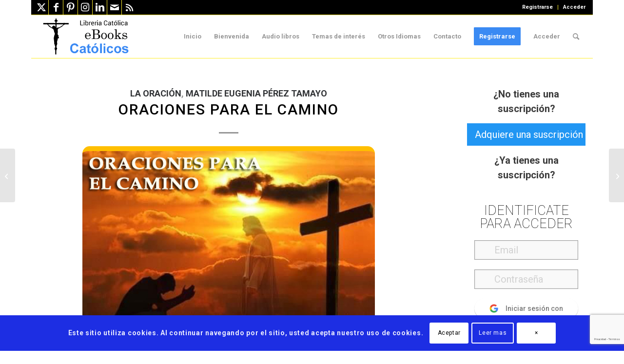

--- FILE ---
content_type: text/html; charset=UTF-8
request_url: https://www.ebookscatolicos.com/oraciones-para-el-camino/
body_size: 110390
content:
<!DOCTYPE html>
<html lang="es" class="html_boxed responsive av-preloader-disabled  html_header_top html_logo_left html_main_nav_header html_menu_right html_slim html_header_sticky html_header_shrinking html_header_topbar_active html_mobile_menu_tablet html_header_searchicon html_content_align_center html_header_unstick_top html_header_stretch_disabled html_elegant-blog html_av-overlay-full html_av-submenu-noclone html_entry_id_54248 av-cookies-consent-show-message-bar av-cookies-cookie-consent-enabled av-cookies-can-opt-out av-cookies-user-silent-accept avia-cookie-check-browser-settings av-no-preview av-custom-lightbox html_text_menu_active av-mobile-menu-switch-default">
<head>
<meta charset="UTF-8" />


<!-- mobile setting -->
<meta name="viewport" content="width=device-width, initial-scale=1">

<!-- Scripts/CSS and wp_head hook -->

        <script>
            var wpdm_site_url = 'https://www.ebookscatolicos.com/';
            var wpdm_home_url = 'https://www.ebookscatolicos.com/';
            var ajax_url = 'https://www.ebookscatolicos.com/wp-admin/admin-ajax.php';
            var ajaxurl = 'https://www.ebookscatolicos.com/wp-admin/admin-ajax.php';
            var wpdm_ajax_url = 'https://www.ebookscatolicos.com/wp-admin/admin-ajax.php';
            var wpdm_ajax_popup = '1';
        </script>


        <meta name='robots' content='index, follow, max-image-preview:large, max-snippet:-1, max-video-preview:-1' />

				<script type='text/javascript'>

				function avia_cookie_check_sessionStorage()
				{
					//	FF throws error when all cookies blocked !!
					var sessionBlocked = false;
					try
					{
						var test = sessionStorage.getItem( 'aviaCookieRefused' ) != null;
					}
					catch(e)
					{
						sessionBlocked = true;
					}

					var aviaCookieRefused = ! sessionBlocked ? sessionStorage.getItem( 'aviaCookieRefused' ) : null;

					var html = document.getElementsByTagName('html')[0];

					/**
					 * Set a class to avoid calls to sessionStorage
					 */
					if( sessionBlocked || aviaCookieRefused )
					{
						if( html.className.indexOf('av-cookies-session-refused') < 0 )
						{
							html.className += ' av-cookies-session-refused';
						}
					}

					if( sessionBlocked || aviaCookieRefused || document.cookie.match(/aviaCookieConsent/) )
					{
						if( html.className.indexOf('av-cookies-user-silent-accept') >= 0 )
						{
							 html.className = html.className.replace(/\bav-cookies-user-silent-accept\b/g, '');
						}
					}
				}

				avia_cookie_check_sessionStorage();

			</script>
			
	<!-- This site is optimized with the Yoast SEO plugin v26.5 - https://yoast.com/wordpress/plugins/seo/ -->
	<title>Oraciones para el camino - Matilde Eugenia Pérez Tamayo | eBooks Católicos</title>
	<meta name="description" content="Para que tu oración sea una oración que salga de tu corazón y llegue al corazón de Dios. Una oración que te haga crecer espiritualmente. Una oración que te fortalezca y te conduzca por caminos nuevos, al encuentro con quien está deseoso de escuchar tu voz y oír tu plegaria" />
	<link rel="canonical" href="https://www.ebookscatolicos.com/oraciones-para-el-camino/" />
	<meta property="og:locale" content="es_ES" />
	<meta property="og:type" content="article" />
	<meta property="og:title" content="Oraciones para el camino - Matilde Eugenia Pérez Tamayo | eBooks Católicos" />
	<meta property="og:description" content="Para que tu oración sea una oración que salga de tu corazón y llegue al corazón de Dios. Una oración que te haga crecer espiritualmente. Una oración que te fortalezca y te conduzca por caminos nuevos, al encuentro con quien está deseoso de escuchar tu voz y oír tu plegaria" />
	<meta property="og:url" content="https://www.ebookscatolicos.com/oraciones-para-el-camino/" />
	<meta property="og:site_name" content="eBooks Católicos" />
	<meta property="article:publisher" content="https://www.facebook.com/ebooks.catolicos.7" />
	<meta property="article:published_time" content="2018-10-11T06:16:36+00:00" />
	<meta property="article:modified_time" content="2021-08-04T12:01:33+00:00" />
	<meta property="og:image" content="https://www.ebookscatolicos.com/wp-content/uploads/2018/10/oracionescaminonew.jpg" />
	<meta property="og:image:width" content="640" />
	<meta property="og:image:height" content="457" />
	<meta property="og:image:type" content="image/jpeg" />
	<meta name="author" content="eBooks Católico" />
	<meta name="twitter:card" content="summary_large_image" />
	<meta name="twitter:creator" content="@eBookCatolico" />
	<meta name="twitter:site" content="@eBookCatolico" />
	<meta name="twitter:label1" content="Escrito por" />
	<meta name="twitter:data1" content="eBooks Católico" />
	<meta name="twitter:label2" content="Tiempo de lectura" />
	<meta name="twitter:data2" content="3 minutos" />
	<script type="application/ld+json" class="yoast-schema-graph">{"@context":"https://schema.org","@graph":[{"@type":"Article","@id":"https://www.ebookscatolicos.com/oraciones-para-el-camino/#article","isPartOf":{"@id":"https://www.ebookscatolicos.com/oraciones-para-el-camino/"},"author":{"name":"eBooks Católico","@id":"https://www.ebookscatolicos.com/#/schema/person/b46cf102b7d8916f493ca009ced35b62"},"headline":"Oraciones para el camino","datePublished":"2018-10-11T06:16:36+00:00","dateModified":"2021-08-04T12:01:33+00:00","mainEntityOfPage":{"@id":"https://www.ebookscatolicos.com/oraciones-para-el-camino/"},"wordCount":615,"commentCount":0,"publisher":{"@id":"https://www.ebookscatolicos.com/#organization"},"image":{"@id":"https://www.ebookscatolicos.com/oraciones-para-el-camino/#primaryimage"},"thumbnailUrl":"https://www.ebookscatolicos.com/wp-content/uploads/2018/10/oracionescaminonew.jpg","keywords":["camino","eBooks Gratuito","oracion"],"articleSection":["La Oración","Matilde Eugenia Pérez Tamayo"],"inLanguage":"es","potentialAction":[{"@type":"CommentAction","name":"Comment","target":["https://www.ebookscatolicos.com/oraciones-para-el-camino/#respond"]}]},{"@type":"WebPage","@id":"https://www.ebookscatolicos.com/oraciones-para-el-camino/","url":"https://www.ebookscatolicos.com/oraciones-para-el-camino/","name":"Oraciones para el camino - Matilde Eugenia Pérez Tamayo | eBooks Católicos","isPartOf":{"@id":"https://www.ebookscatolicos.com/#website"},"primaryImageOfPage":{"@id":"https://www.ebookscatolicos.com/oraciones-para-el-camino/#primaryimage"},"image":{"@id":"https://www.ebookscatolicos.com/oraciones-para-el-camino/#primaryimage"},"thumbnailUrl":"https://www.ebookscatolicos.com/wp-content/uploads/2018/10/oracionescaminonew.jpg","datePublished":"2018-10-11T06:16:36+00:00","dateModified":"2021-08-04T12:01:33+00:00","description":"Para que tu oración sea una oración que salga de tu corazón y llegue al corazón de Dios. Una oración que te haga crecer espiritualmente. Una oración que te fortalezca y te conduzca por caminos nuevos, al encuentro con quien está deseoso de escuchar tu voz y oír tu plegaria","breadcrumb":{"@id":"https://www.ebookscatolicos.com/oraciones-para-el-camino/#breadcrumb"},"inLanguage":"es","potentialAction":[{"@type":"ReadAction","target":["https://www.ebookscatolicos.com/oraciones-para-el-camino/"]}]},{"@type":"ImageObject","inLanguage":"es","@id":"https://www.ebookscatolicos.com/oraciones-para-el-camino/#primaryimage","url":"https://www.ebookscatolicos.com/wp-content/uploads/2018/10/oracionescaminonew.jpg","contentUrl":"https://www.ebookscatolicos.com/wp-content/uploads/2018/10/oracionescaminonew.jpg","width":640,"height":457},{"@type":"BreadcrumbList","@id":"https://www.ebookscatolicos.com/oraciones-para-el-camino/#breadcrumb","itemListElement":[{"@type":"ListItem","position":1,"name":"Portada","item":"https://www.ebookscatolicos.com/"},{"@type":"ListItem","position":2,"name":"Matilde Eugenia Pérez Tamayo","item":"https://www.ebookscatolicos.com/libros-de-matilde-eugenia-perez-tamayo/"},{"@type":"ListItem","position":3,"name":"Oraciones para el camino"}]},{"@type":"WebSite","@id":"https://www.ebookscatolicos.com/#website","url":"https://www.ebookscatolicos.com/","name":"eBooks Católicos","description":"Libros católicos en formato electrónicos EPUB, MOBI y PDF.","publisher":{"@id":"https://www.ebookscatolicos.com/#organization"},"potentialAction":[{"@type":"SearchAction","target":{"@type":"EntryPoint","urlTemplate":"https://www.ebookscatolicos.com/?s={search_term_string}"},"query-input":{"@type":"PropertyValueSpecification","valueRequired":true,"valueName":"search_term_string"}}],"inLanguage":"es"},{"@type":"Organization","@id":"https://www.ebookscatolicos.com/#organization","name":"eBooks Católicos","url":"https://www.ebookscatolicos.com/","logo":{"@type":"ImageObject","inLanguage":"es","@id":"https://www.ebookscatolicos.com/#/schema/logo/image/","url":"https://www.ebookscatolicos.com/wp-content/uploads/2021/07/iconositionuevo.png","contentUrl":"https://www.ebookscatolicos.com/wp-content/uploads/2021/07/iconositionuevo.png","width":135,"height":133,"caption":"eBooks Católicos"},"image":{"@id":"https://www.ebookscatolicos.com/#/schema/logo/image/"},"sameAs":["https://www.facebook.com/ebooks.catolicos.7","https://x.com/eBookCatolico"]},{"@type":"Person","@id":"https://www.ebookscatolicos.com/#/schema/person/b46cf102b7d8916f493ca009ced35b62","name":"eBooks Católico","image":{"@type":"ImageObject","inLanguage":"es","@id":"https://www.ebookscatolicos.com/#/schema/person/image/","url":"https://secure.gravatar.com/avatar/ad7a531eacf4044651a8a341ddbc6c194a23538fd30b36331480e1c173e31c73?s=96&d=https%3A%2F%2Fwww.ebookscatolicos.com%2Fwp-content%2Fuploads%2F2021%2F02%2FsagradoCorazon-de-jesus-new.jpg&r=g","contentUrl":"https://secure.gravatar.com/avatar/ad7a531eacf4044651a8a341ddbc6c194a23538fd30b36331480e1c173e31c73?s=96&d=https%3A%2F%2Fwww.ebookscatolicos.com%2Fwp-content%2Fuploads%2F2021%2F02%2FsagradoCorazon-de-jesus-new.jpg&r=g","caption":"eBooks Católico"},"sameAs":["https://www.ebookscatolicos.com"],"url":"https://www.ebookscatolicos.com/author/ebook-admin/"}]}</script>
	<!-- / Yoast SEO plugin. -->


<link rel='dns-prefetch' href='//js.stripe.com' />
<link rel='dns-prefetch' href='//use.fontawesome.com' />
<link rel='dns-prefetch' href='//fonts.googleapis.com' />
<link rel="alternate" type="application/rss+xml" title="eBooks Católicos &raquo; Feed" href="https://www.ebookscatolicos.com/feed/" />
<link rel="alternate" type="application/rss+xml" title="eBooks Católicos &raquo; Feed de los comentarios" href="https://www.ebookscatolicos.com/comments/feed/" />
<link rel="alternate" type="application/rss+xml" title="eBooks Católicos &raquo; Comentario Oraciones para el camino del feed" href="https://www.ebookscatolicos.com/oraciones-para-el-camino/feed/" />
<link rel="alternate" title="oEmbed (JSON)" type="application/json+oembed" href="https://www.ebookscatolicos.com/wp-json/oembed/1.0/embed?url=https%3A%2F%2Fwww.ebookscatolicos.com%2Foraciones-para-el-camino%2F" />
<link rel="alternate" title="oEmbed (XML)" type="text/xml+oembed" href="https://www.ebookscatolicos.com/wp-json/oembed/1.0/embed?url=https%3A%2F%2Fwww.ebookscatolicos.com%2Foraciones-para-el-camino%2F&#038;format=xml" />

<!-- google webfont font replacement -->

			<script type='text/javascript'>

				(function() {

					/*	check if webfonts are disabled by user setting via cookie - or user must opt in.	*/
					var html = document.getElementsByTagName('html')[0];
					var cookie_check = html.className.indexOf('av-cookies-needs-opt-in') >= 0 || html.className.indexOf('av-cookies-can-opt-out') >= 0;
					var allow_continue = true;
					var silent_accept_cookie = html.className.indexOf('av-cookies-user-silent-accept') >= 0;

					if( cookie_check && ! silent_accept_cookie )
					{
						if( ! document.cookie.match(/aviaCookieConsent/) || html.className.indexOf('av-cookies-session-refused') >= 0 )
						{
							allow_continue = false;
						}
						else
						{
							if( ! document.cookie.match(/aviaPrivacyRefuseCookiesHideBar/) )
							{
								allow_continue = false;
							}
							else if( ! document.cookie.match(/aviaPrivacyEssentialCookiesEnabled/) )
							{
								allow_continue = false;
							}
							else if( document.cookie.match(/aviaPrivacyGoogleWebfontsDisabled/) )
							{
								allow_continue = false;
							}
						}
					}

					if( allow_continue )
					{
						var f = document.createElement('link');

						f.type 	= 'text/css';
						f.rel 	= 'stylesheet';
						f.href 	= 'https://fonts.googleapis.com/css?family=Roboto:100,400,700&display=auto';
						f.id 	= 'avia-google-webfont';

						document.getElementsByTagName('head')[0].appendChild(f);
					}
				})();

			</script>
			<style id='wp-img-auto-sizes-contain-inline-css' type='text/css'>
img:is([sizes=auto i],[sizes^="auto," i]){contain-intrinsic-size:3000px 1500px}
/*# sourceURL=wp-img-auto-sizes-contain-inline-css */
</style>
<link rel='stylesheet' id='pt-cv-public-style-css' href='https://www.ebookscatolicos.com/wp-content/plugins/content-views-query-and-display-post-page/public/assets/css/cv.css' type='text/css' media='all' />
<link rel='stylesheet' id='pt-cv-public-pro-style-css' href='https://www.ebookscatolicos.com/wp-content/plugins/pt-content-views-pro/public/assets/css/cvpro.min.css' type='text/css' media='all' />
<link rel='stylesheet' id='pmproc_stylesheet-css' href='https://www.ebookscatolicos.com/wp-content/plugins/pmpro-customizations/css/pmpro-customizations.css' type='text/css' media='all' />
<style id='wp-emoji-styles-inline-css' type='text/css'>

	img.wp-smiley, img.emoji {
		display: inline !important;
		border: none !important;
		box-shadow: none !important;
		height: 1em !important;
		width: 1em !important;
		margin: 0 0.07em !important;
		vertical-align: -0.1em !important;
		background: none !important;
		padding: 0 !important;
	}
/*# sourceURL=wp-emoji-styles-inline-css */
</style>
<link rel='stylesheet' id='wp-block-library-css' href='https://www.ebookscatolicos.com/wp-includes/css/dist/block-library/style.min.css' type='text/css' media='all' />
<style id='global-styles-inline-css' type='text/css'>
:root{--wp--preset--aspect-ratio--square: 1;--wp--preset--aspect-ratio--4-3: 4/3;--wp--preset--aspect-ratio--3-4: 3/4;--wp--preset--aspect-ratio--3-2: 3/2;--wp--preset--aspect-ratio--2-3: 2/3;--wp--preset--aspect-ratio--16-9: 16/9;--wp--preset--aspect-ratio--9-16: 9/16;--wp--preset--color--black: #000000;--wp--preset--color--cyan-bluish-gray: #abb8c3;--wp--preset--color--white: #ffffff;--wp--preset--color--pale-pink: #f78da7;--wp--preset--color--vivid-red: #cf2e2e;--wp--preset--color--luminous-vivid-orange: #ff6900;--wp--preset--color--luminous-vivid-amber: #fcb900;--wp--preset--color--light-green-cyan: #7bdcb5;--wp--preset--color--vivid-green-cyan: #00d084;--wp--preset--color--pale-cyan-blue: #8ed1fc;--wp--preset--color--vivid-cyan-blue: #0693e3;--wp--preset--color--vivid-purple: #9b51e0;--wp--preset--color--metallic-red: #b02b2c;--wp--preset--color--maximum-yellow-red: #edae44;--wp--preset--color--yellow-sun: #eeee22;--wp--preset--color--palm-leaf: #83a846;--wp--preset--color--aero: #7bb0e7;--wp--preset--color--old-lavender: #745f7e;--wp--preset--color--steel-teal: #5f8789;--wp--preset--color--raspberry-pink: #d65799;--wp--preset--color--medium-turquoise: #4ecac2;--wp--preset--gradient--vivid-cyan-blue-to-vivid-purple: linear-gradient(135deg,rgb(6,147,227) 0%,rgb(155,81,224) 100%);--wp--preset--gradient--light-green-cyan-to-vivid-green-cyan: linear-gradient(135deg,rgb(122,220,180) 0%,rgb(0,208,130) 100%);--wp--preset--gradient--luminous-vivid-amber-to-luminous-vivid-orange: linear-gradient(135deg,rgb(252,185,0) 0%,rgb(255,105,0) 100%);--wp--preset--gradient--luminous-vivid-orange-to-vivid-red: linear-gradient(135deg,rgb(255,105,0) 0%,rgb(207,46,46) 100%);--wp--preset--gradient--very-light-gray-to-cyan-bluish-gray: linear-gradient(135deg,rgb(238,238,238) 0%,rgb(169,184,195) 100%);--wp--preset--gradient--cool-to-warm-spectrum: linear-gradient(135deg,rgb(74,234,220) 0%,rgb(151,120,209) 20%,rgb(207,42,186) 40%,rgb(238,44,130) 60%,rgb(251,105,98) 80%,rgb(254,248,76) 100%);--wp--preset--gradient--blush-light-purple: linear-gradient(135deg,rgb(255,206,236) 0%,rgb(152,150,240) 100%);--wp--preset--gradient--blush-bordeaux: linear-gradient(135deg,rgb(254,205,165) 0%,rgb(254,45,45) 50%,rgb(107,0,62) 100%);--wp--preset--gradient--luminous-dusk: linear-gradient(135deg,rgb(255,203,112) 0%,rgb(199,81,192) 50%,rgb(65,88,208) 100%);--wp--preset--gradient--pale-ocean: linear-gradient(135deg,rgb(255,245,203) 0%,rgb(182,227,212) 50%,rgb(51,167,181) 100%);--wp--preset--gradient--electric-grass: linear-gradient(135deg,rgb(202,248,128) 0%,rgb(113,206,126) 100%);--wp--preset--gradient--midnight: linear-gradient(135deg,rgb(2,3,129) 0%,rgb(40,116,252) 100%);--wp--preset--font-size--small: 1rem;--wp--preset--font-size--medium: 1.125rem;--wp--preset--font-size--large: 1.75rem;--wp--preset--font-size--x-large: clamp(1.75rem, 3vw, 2.25rem);--wp--preset--spacing--20: 0.44rem;--wp--preset--spacing--30: 0.67rem;--wp--preset--spacing--40: 1rem;--wp--preset--spacing--50: 1.5rem;--wp--preset--spacing--60: 2.25rem;--wp--preset--spacing--70: 3.38rem;--wp--preset--spacing--80: 5.06rem;--wp--preset--shadow--natural: 6px 6px 9px rgba(0, 0, 0, 0.2);--wp--preset--shadow--deep: 12px 12px 50px rgba(0, 0, 0, 0.4);--wp--preset--shadow--sharp: 6px 6px 0px rgba(0, 0, 0, 0.2);--wp--preset--shadow--outlined: 6px 6px 0px -3px rgb(255, 255, 255), 6px 6px rgb(0, 0, 0);--wp--preset--shadow--crisp: 6px 6px 0px rgb(0, 0, 0);}:root { --wp--style--global--content-size: 800px;--wp--style--global--wide-size: 1130px; }:where(body) { margin: 0; }.wp-site-blocks > .alignleft { float: left; margin-right: 2em; }.wp-site-blocks > .alignright { float: right; margin-left: 2em; }.wp-site-blocks > .aligncenter { justify-content: center; margin-left: auto; margin-right: auto; }:where(.is-layout-flex){gap: 0.5em;}:where(.is-layout-grid){gap: 0.5em;}.is-layout-flow > .alignleft{float: left;margin-inline-start: 0;margin-inline-end: 2em;}.is-layout-flow > .alignright{float: right;margin-inline-start: 2em;margin-inline-end: 0;}.is-layout-flow > .aligncenter{margin-left: auto !important;margin-right: auto !important;}.is-layout-constrained > .alignleft{float: left;margin-inline-start: 0;margin-inline-end: 2em;}.is-layout-constrained > .alignright{float: right;margin-inline-start: 2em;margin-inline-end: 0;}.is-layout-constrained > .aligncenter{margin-left: auto !important;margin-right: auto !important;}.is-layout-constrained > :where(:not(.alignleft):not(.alignright):not(.alignfull)){max-width: var(--wp--style--global--content-size);margin-left: auto !important;margin-right: auto !important;}.is-layout-constrained > .alignwide{max-width: var(--wp--style--global--wide-size);}body .is-layout-flex{display: flex;}.is-layout-flex{flex-wrap: wrap;align-items: center;}.is-layout-flex > :is(*, div){margin: 0;}body .is-layout-grid{display: grid;}.is-layout-grid > :is(*, div){margin: 0;}body{padding-top: 0px;padding-right: 0px;padding-bottom: 0px;padding-left: 0px;}a:where(:not(.wp-element-button)){text-decoration: underline;}:root :where(.wp-element-button, .wp-block-button__link){background-color: #32373c;border-width: 0;color: #fff;font-family: inherit;font-size: inherit;font-style: inherit;font-weight: inherit;letter-spacing: inherit;line-height: inherit;padding-top: calc(0.667em + 2px);padding-right: calc(1.333em + 2px);padding-bottom: calc(0.667em + 2px);padding-left: calc(1.333em + 2px);text-decoration: none;text-transform: inherit;}.has-black-color{color: var(--wp--preset--color--black) !important;}.has-cyan-bluish-gray-color{color: var(--wp--preset--color--cyan-bluish-gray) !important;}.has-white-color{color: var(--wp--preset--color--white) !important;}.has-pale-pink-color{color: var(--wp--preset--color--pale-pink) !important;}.has-vivid-red-color{color: var(--wp--preset--color--vivid-red) !important;}.has-luminous-vivid-orange-color{color: var(--wp--preset--color--luminous-vivid-orange) !important;}.has-luminous-vivid-amber-color{color: var(--wp--preset--color--luminous-vivid-amber) !important;}.has-light-green-cyan-color{color: var(--wp--preset--color--light-green-cyan) !important;}.has-vivid-green-cyan-color{color: var(--wp--preset--color--vivid-green-cyan) !important;}.has-pale-cyan-blue-color{color: var(--wp--preset--color--pale-cyan-blue) !important;}.has-vivid-cyan-blue-color{color: var(--wp--preset--color--vivid-cyan-blue) !important;}.has-vivid-purple-color{color: var(--wp--preset--color--vivid-purple) !important;}.has-metallic-red-color{color: var(--wp--preset--color--metallic-red) !important;}.has-maximum-yellow-red-color{color: var(--wp--preset--color--maximum-yellow-red) !important;}.has-yellow-sun-color{color: var(--wp--preset--color--yellow-sun) !important;}.has-palm-leaf-color{color: var(--wp--preset--color--palm-leaf) !important;}.has-aero-color{color: var(--wp--preset--color--aero) !important;}.has-old-lavender-color{color: var(--wp--preset--color--old-lavender) !important;}.has-steel-teal-color{color: var(--wp--preset--color--steel-teal) !important;}.has-raspberry-pink-color{color: var(--wp--preset--color--raspberry-pink) !important;}.has-medium-turquoise-color{color: var(--wp--preset--color--medium-turquoise) !important;}.has-black-background-color{background-color: var(--wp--preset--color--black) !important;}.has-cyan-bluish-gray-background-color{background-color: var(--wp--preset--color--cyan-bluish-gray) !important;}.has-white-background-color{background-color: var(--wp--preset--color--white) !important;}.has-pale-pink-background-color{background-color: var(--wp--preset--color--pale-pink) !important;}.has-vivid-red-background-color{background-color: var(--wp--preset--color--vivid-red) !important;}.has-luminous-vivid-orange-background-color{background-color: var(--wp--preset--color--luminous-vivid-orange) !important;}.has-luminous-vivid-amber-background-color{background-color: var(--wp--preset--color--luminous-vivid-amber) !important;}.has-light-green-cyan-background-color{background-color: var(--wp--preset--color--light-green-cyan) !important;}.has-vivid-green-cyan-background-color{background-color: var(--wp--preset--color--vivid-green-cyan) !important;}.has-pale-cyan-blue-background-color{background-color: var(--wp--preset--color--pale-cyan-blue) !important;}.has-vivid-cyan-blue-background-color{background-color: var(--wp--preset--color--vivid-cyan-blue) !important;}.has-vivid-purple-background-color{background-color: var(--wp--preset--color--vivid-purple) !important;}.has-metallic-red-background-color{background-color: var(--wp--preset--color--metallic-red) !important;}.has-maximum-yellow-red-background-color{background-color: var(--wp--preset--color--maximum-yellow-red) !important;}.has-yellow-sun-background-color{background-color: var(--wp--preset--color--yellow-sun) !important;}.has-palm-leaf-background-color{background-color: var(--wp--preset--color--palm-leaf) !important;}.has-aero-background-color{background-color: var(--wp--preset--color--aero) !important;}.has-old-lavender-background-color{background-color: var(--wp--preset--color--old-lavender) !important;}.has-steel-teal-background-color{background-color: var(--wp--preset--color--steel-teal) !important;}.has-raspberry-pink-background-color{background-color: var(--wp--preset--color--raspberry-pink) !important;}.has-medium-turquoise-background-color{background-color: var(--wp--preset--color--medium-turquoise) !important;}.has-black-border-color{border-color: var(--wp--preset--color--black) !important;}.has-cyan-bluish-gray-border-color{border-color: var(--wp--preset--color--cyan-bluish-gray) !important;}.has-white-border-color{border-color: var(--wp--preset--color--white) !important;}.has-pale-pink-border-color{border-color: var(--wp--preset--color--pale-pink) !important;}.has-vivid-red-border-color{border-color: var(--wp--preset--color--vivid-red) !important;}.has-luminous-vivid-orange-border-color{border-color: var(--wp--preset--color--luminous-vivid-orange) !important;}.has-luminous-vivid-amber-border-color{border-color: var(--wp--preset--color--luminous-vivid-amber) !important;}.has-light-green-cyan-border-color{border-color: var(--wp--preset--color--light-green-cyan) !important;}.has-vivid-green-cyan-border-color{border-color: var(--wp--preset--color--vivid-green-cyan) !important;}.has-pale-cyan-blue-border-color{border-color: var(--wp--preset--color--pale-cyan-blue) !important;}.has-vivid-cyan-blue-border-color{border-color: var(--wp--preset--color--vivid-cyan-blue) !important;}.has-vivid-purple-border-color{border-color: var(--wp--preset--color--vivid-purple) !important;}.has-metallic-red-border-color{border-color: var(--wp--preset--color--metallic-red) !important;}.has-maximum-yellow-red-border-color{border-color: var(--wp--preset--color--maximum-yellow-red) !important;}.has-yellow-sun-border-color{border-color: var(--wp--preset--color--yellow-sun) !important;}.has-palm-leaf-border-color{border-color: var(--wp--preset--color--palm-leaf) !important;}.has-aero-border-color{border-color: var(--wp--preset--color--aero) !important;}.has-old-lavender-border-color{border-color: var(--wp--preset--color--old-lavender) !important;}.has-steel-teal-border-color{border-color: var(--wp--preset--color--steel-teal) !important;}.has-raspberry-pink-border-color{border-color: var(--wp--preset--color--raspberry-pink) !important;}.has-medium-turquoise-border-color{border-color: var(--wp--preset--color--medium-turquoise) !important;}.has-vivid-cyan-blue-to-vivid-purple-gradient-background{background: var(--wp--preset--gradient--vivid-cyan-blue-to-vivid-purple) !important;}.has-light-green-cyan-to-vivid-green-cyan-gradient-background{background: var(--wp--preset--gradient--light-green-cyan-to-vivid-green-cyan) !important;}.has-luminous-vivid-amber-to-luminous-vivid-orange-gradient-background{background: var(--wp--preset--gradient--luminous-vivid-amber-to-luminous-vivid-orange) !important;}.has-luminous-vivid-orange-to-vivid-red-gradient-background{background: var(--wp--preset--gradient--luminous-vivid-orange-to-vivid-red) !important;}.has-very-light-gray-to-cyan-bluish-gray-gradient-background{background: var(--wp--preset--gradient--very-light-gray-to-cyan-bluish-gray) !important;}.has-cool-to-warm-spectrum-gradient-background{background: var(--wp--preset--gradient--cool-to-warm-spectrum) !important;}.has-blush-light-purple-gradient-background{background: var(--wp--preset--gradient--blush-light-purple) !important;}.has-blush-bordeaux-gradient-background{background: var(--wp--preset--gradient--blush-bordeaux) !important;}.has-luminous-dusk-gradient-background{background: var(--wp--preset--gradient--luminous-dusk) !important;}.has-pale-ocean-gradient-background{background: var(--wp--preset--gradient--pale-ocean) !important;}.has-electric-grass-gradient-background{background: var(--wp--preset--gradient--electric-grass) !important;}.has-midnight-gradient-background{background: var(--wp--preset--gradient--midnight) !important;}.has-small-font-size{font-size: var(--wp--preset--font-size--small) !important;}.has-medium-font-size{font-size: var(--wp--preset--font-size--medium) !important;}.has-large-font-size{font-size: var(--wp--preset--font-size--large) !important;}.has-x-large-font-size{font-size: var(--wp--preset--font-size--x-large) !important;}
/*# sourceURL=global-styles-inline-css */
</style>

<link rel='stylesheet' id='ai-aos-css' href='https://www.ebookscatolicos.com/wp-content/plugins/ad-inserter-pro/includes/aos/ai-aos.css' type='text/css' media='all' />
<link rel='stylesheet' id='contact-form-7-css' href='https://www.ebookscatolicos.com/wp-content/plugins/contact-form-7/includes/css/styles.css' type='text/css' media='all' />
<link crossorigin="anonymous" rel='stylesheet' id='wpdm-font-awesome-css' href='https://use.fontawesome.com/releases/v5.12.1/css/all.css' type='text/css' media='all' />
<link rel='stylesheet' id='wpdm-front-bootstrap3-css' href='https://www.ebookscatolicos.com/wp-content/plugins/download-manager/assets/bootstrap3/css/bootstrap.min.css' type='text/css' media='all' />
<link rel='stylesheet' id='wpdm-front3-css' href='https://www.ebookscatolicos.com/wp-content/plugins/download-manager/assets/css/front3.css' type='text/css' media='all' />
<link rel='stylesheet' id='pmpro_frontend_base-css' href='https://www.ebookscatolicos.com/wp-content/plugins/paid-memberships-pro/css/frontend/base.css' type='text/css' media='all' />
<link rel='stylesheet' id='pmpro_frontend_variation_1-css' href='https://www.ebookscatolicos.com/wp-content/plugins/paid-memberships-pro/css/frontend/variation_1.css' type='text/css' media='all' />
<link rel='stylesheet' id='select2-css' href='https://www.ebookscatolicos.com/wp-content/plugins/paid-memberships-pro/css/select2.min.css' type='text/css' media='screen' />
<link rel='stylesheet' id='pmpro-add-paypal-express-styles-css' href='https://www.ebookscatolicos.com/wp-content/plugins/pmpro-add-paypal-express/css/pmpro-add-paypal-express.css' type='text/css' media='all' />
<link rel='stylesheet' id='category-posts-pro-bxslider-css-css' href='https://www.ebookscatolicos.com/wp-content/plugins/term-and-category-based-posts-widget/js/bxslider/jquery.bxslider.tiptop.css' type='text/css' media='all' />
<link rel='stylesheet' id='wpdm-button-templates-css' href='https://www.ebookscatolicos.com/wp-content/plugins/wpdm-button-templates/buttons.css' type='text/css' media='all' />
<link rel='stylesheet' id='quotescollection-css' href='https://www.ebookscatolicos.com/wp-content/plugins/quotes-collection/css/quotes-collection.css' type='text/css' media='all' />
<link rel='stylesheet' id='ari-fancybox-css' href='https://www.ebookscatolicos.com/wp-content/plugins/ari-fancy-lightbox/assets/fancybox/jquery.fancybox.min.css' type='text/css' media='all' />
<link crossorigin="anonymous" rel='stylesheet' id='sw-ajax-auth-font-css' href='https://fonts.googleapis.com/css?family=Roboto%3A500' type='text/css' media='all' />
<link rel='stylesheet' id='sw-ajax-auth-style-css' href='https://www.ebookscatolicos.com/wp-content/plugins/sw-ajax-login/assets/css/ajax-auth-style.min.css' type='text/css' media='all' />
<link rel='stylesheet' id='avia-merged-styles-css' href='https://www.ebookscatolicos.com/wp-content/uploads/dynamic_avia/avia-merged-styles-6739fee1a8575a8c55161e102d21da95---6935993ae948d.css' type='text/css' media='all' />
<script type="text/javascript" src="https://www.ebookscatolicos.com/wp-includes/js/jquery/jquery.min.js" id="jquery-core-js"></script>
<script type="text/javascript" src="https://www.ebookscatolicos.com/wp-includes/js/jquery/jquery-migrate.min.js" id="jquery-migrate-js"></script>
<script type="text/javascript" src="https://www.ebookscatolicos.com/wp-content/plugins/pmpro-nav-menus/widgets/block-widget.js" id="pmpro-nav-menu-block-widget-js"></script>
<script type="text/javascript" src="https://www.ebookscatolicos.com/wp-content/plugins/paid-memberships-pro/js/jquery.creditCardValidator.js" id="jquery.creditCardValidator-js"></script>
<script type="text/javascript" id="pmpro-recaptcha-v2-js-extra">
/* <![CDATA[ */
var pmpro_recaptcha_v2 = {"error_message":"Por favor, marca la casilla de reCAPTCHA para confirmar que no eres un robot."};
//# sourceURL=pmpro-recaptcha-v2-js-extra
/* ]]> */
</script>
<script type="text/javascript" src="https://www.ebookscatolicos.com/wp-content/plugins/paid-memberships-pro/js/pmpro-recaptcha-v2.js" id="pmpro-recaptcha-v2-js"></script>
<script type="text/javascript" src="https://js.stripe.com/v3/" id="stripe-js"></script>
<script type="text/javascript" id="pmpro_stripe-js-extra">
/* <![CDATA[ */
var pmproStripe = {"publishableKey":"pk_live_1a4WfCRJEoV9QNmww9ovjaR2Drltj9JA3tJEWTBi4Ixmr8t3q5nDIANah1o0SdutQx4lUQykrh9bi3t4dR186AR8P00KY9kjRvX","user_id":"acct_19pnoCLVotyDsXin","verifyAddress":"0","ajaxUrl":"https://www.ebookscatolicos.com/wp-admin/admin-ajax.php","msgAuthenticationValidated":"Pasos de verificaci\u00f3n confirmados. Tu pago se est\u00e1 procesando.","pmpro_require_billing":"1","restUrl":"https://www.ebookscatolicos.com/wp-json/","siteName":"eBooks Cat\u00f3licos","updatePaymentRequestButton":"1","currency":"usd","accountCountry":"PT","style":{"base":{"fontSize":"16px"}}};
//# sourceURL=pmpro_stripe-js-extra
/* ]]> */
</script>
<script type="text/javascript" src="https://www.ebookscatolicos.com/wp-content/plugins/paid-memberships-pro/js/pmpro-stripe.js" id="pmpro_stripe-js"></script>
<script type="text/javascript" src="https://www.ebookscatolicos.com/wp-content/plugins/download-manager/assets/bootstrap/js/popper.min.js" id="wpdm-poper-js"></script>
<script type="text/javascript" src="https://www.ebookscatolicos.com/wp-content/plugins/download-manager/assets/bootstrap3/js/bootstrap.min.js" id="wpdm-front-bootstrap3-js"></script>
<script type="text/javascript" id="frontjs-js-extra">
/* <![CDATA[ */
var wpdm_url = {"home":"https://www.ebookscatolicos.com/","site":"https://www.ebookscatolicos.com/","ajax":"https://www.ebookscatolicos.com/wp-admin/admin-ajax.php"};
var wpdm_asset = {"bsversion":"3","spinner":"\u003Ci class=\"fas fa-sun fa-spin\"\u003E\u003C/i\u003E"};
//# sourceURL=frontjs-js-extra
/* ]]> */
</script>
<script type="text/javascript" src="https://www.ebookscatolicos.com/wp-content/plugins/download-manager/assets/js/front.js" id="frontjs-js"></script>
<script type="text/javascript" id="pmpro_checkout-js-extra">
/* <![CDATA[ */
var pmpro = {"ajaxurl":"https://www.ebookscatolicos.com/wp-admin/admin-ajax.php","ajax_timeout":"5000","show_discount_code":"","discount_code_passed_in":"","sensitiveCheckoutRequestVars":["password","password2","password2_copy","AccountNumber","CVV","ExpirationMonth","ExpirationYear","add_sub_accounts_password","pmpro_checkout_nonce","checkjavascript","submit-checkout","submit-checkout_x"],"update_nonce":"","hide_password_text":"Ocultar contrase\u00f1a","show_password_text":"Mostrar contrase\u00f1a"};
//# sourceURL=pmpro_checkout-js-extra
/* ]]> */
</script>
<script type="text/javascript" src="https://www.ebookscatolicos.com/wp-content/plugins/paid-memberships-pro/js/pmpro-checkout.js" id="pmpro_checkout-js"></script>
<script type="text/javascript" src="https://www.ebookscatolicos.com/wp-content/plugins/paid-memberships-pro/js/select2.min.js" id="select2-js"></script>
<script type="text/javascript" id="quotescollection-js-extra">
/* <![CDATA[ */
var quotescollectionAjax = {"ajaxUrl":"https://www.ebookscatolicos.com/wp-admin/admin-ajax.php","nonce":"95734e30fa","nextQuote":"Pr\u00f3xima cita \u00bb","loading":"Cargando...","error":"Error al obtener cita","autoRefreshMax":"20","autoRefreshCount":"0"};
//# sourceURL=quotescollection-js-extra
/* ]]> */
</script>
<script type="text/javascript" src="https://www.ebookscatolicos.com/wp-content/plugins/quotes-collection/js/quotes-collection.js" id="quotescollection-js"></script>
<script type="text/javascript" id="ari-fancybox-js-extra">
/* <![CDATA[ */
var ARI_FANCYBOX = {"lightbox":{"animationEffect":"zoom-in-out","infobar":false,"toolbar":true,"backFocus":false,"trapFocus":false,"video":{"autoStart":false},"thumbs":{"hideOnClose":false},"touch":{"vertical":true,"momentum":true},"preventCaptionOverlap":false,"hideScrollbar":false,"buttons":[],"lang":"custom","i18n":{"custom":{"PREV":"Previous","NEXT":"Next","PLAY_START":"Start slideshow (P)","PLAY_STOP":"Stop slideshow (P)","FULL_SCREEN":"Full screen (F)","THUMBS":"Thumbnails (G)","ZOOM":"Zoom","CLOSE":"Close (Esc)","ERROR":"The requested content cannot be loaded. \u003Cbr/\u003E Please try again later."}}},"convert":{"youtube":{"convert":true}},"mobile":{},"slideshow":{},"deeplinking":{"enabled":false},"integration":{},"share":{"ignoreTypes":["iframe","inline"]},"comments":{"supportedTypes":["image"]},"protect":{"hideLinks":true},"extra":{},"viewers":{"pdfjs":{"url":"https://www.ebookscatolicos.com/wp-content/plugins/ari-fancy-lightbox/assets/pdfjs/web/viewer.html"}},"messages":{"share_facebook_title":"Share on Facebook","share_twitter_title":"Share on Twitter","share_gplus_title":"Share on Google+","share_pinterest_title":"Share on Pinterest","share_linkedin_title":"Share on LinkedIn","share_vk_title":"Share on VK","share_email_title":"Send by e-mail","download_title":"Download","comments":"Comments"}};
//# sourceURL=ari-fancybox-js-extra
/* ]]> */
</script>
<script type="text/javascript" src="https://www.ebookscatolicos.com/wp-content/plugins/ari-fancy-lightbox/assets/fancybox/jquery.fancybox.min.js" id="ari-fancybox-js"></script>
<script type="text/javascript" src="https://www.ebookscatolicos.com/wp-content/uploads/dynamic_avia/avia-head-scripts-df7886ac2fb9574a410d05285be45af0---6935993b1409c.js" id="avia-head-scripts-js"></script>
<script></script>		<style>
		#category-posts-pro-12-internal ul {padding: 0; margin: 0;}
#category-posts-pro-12-internal .cat-post-item img {max-width: initial; max-height: initial; margin: initial;}
#category-posts-pro-12-internal .cat-post-author {margin-bottom: 0;}
#category-posts-pro-12-internal .cat-post-item:before {content: ""; clear: both;}
#category-posts-pro-12-internal .cat-post-excerpt-more {display: inline-block;}
#category-posts-pro-12-internal .cat-post-item {list-style: none;}
#category-posts-pro-12-internal .cat-post-item {margin: 3px 0; padding: 3px 0;}
#category-posts-pro-12-internal .cat-post-current .cat-post-title {font-weight: bold; text-transform: uppercase;}
#category-posts-pro-12-internal [class*=cat-post-tax] {font-size: 0.85em;}
#category-posts-pro-12-internal [class*=cat-post-tax] * {display:inline-block;}
#category-posts-pro-12-internal .cat-post-item:after {content: ""; display: table; clear: both;}
#category-posts-pro-12-internal .cat-post-default .cat-post-title {overflow: hidden;text-overflow: ellipsis;white-space: initial;display: -webkit-box;-webkit-line-clamp: 2;-webkit-box-orient: vertical;padding-bottom: 0 !important;}
#category-posts-pro-12-internal .cat-post-alternating .cat-post-title {overflow: hidden;text-overflow: ellipsis;white-space: initial;display: -webkit-box;-webkit-line-clamp: 2;-webkit-box-orient: vertical;padding-bottom: 0 !important;}
#category-posts-pro-12-internal .cat-post-item:after {content: ""; display: table;	clear: both;}
#category-posts-pro-12-internal .cat-post-default .cat-post-thumbnail {display:block; float:left; margin:5px 10px 5px 0;}
#category-posts-pro-12-internal .cat-post-default .cat-post-crop {overflow:hidden;display:block;}
#category-posts-pro-12-internal .cat-post-item {display:block}
#category-posts-pro-12-internal > ul {margin:0}
#category-posts-pro-12-internal p {margin:5px 0 0 0}
#category-posts-pro-12-internal li > div {margin:5px 0 0 0; clear:both;}
#category-posts-pro-12-internal .dashicons {vertical-align:middle;}
#category-posts-pro-12-internal .cat-post-default .cat-post-thumbnail .cat-post-crop img {height: 71px;}
#category-posts-pro-12-internal .cat-post-default .cat-post-thumbnail .cat-post-crop img {width: 100px;}
#category-posts-pro-12-internal .cat-post-alternating .cat-post-thumbnail .cat-post-crop img {height: 80px;}
#category-posts-pro-12-internal .cat-post-alternating .cat-post-thumbnail .cat-post-crop img {width: 80px;}
#category-posts-pro-12-internal .cat-post-thumbnail .cat-post-crop img {object-fit: cover; max-width: 100%; display: block;}
#category-posts-pro-12-internal .cat-post-thumbnail .cat-post-crop-not-supported img {width: 100%;}
#category-posts-pro-12-internal .cat-post-default .cat-post-thumbnail {max-width:100%;}
#category-posts-pro-12-internal .cat-post-alternating .cat-post-thumbnail {max-width:100%;}
#category-posts-pro-12-internal .cat-post-item img {margin: initial;}
#category-posts-pro-3-internal ul {padding: 0; margin: 0;}
#category-posts-pro-3-internal .cat-post-item img {max-width: initial; max-height: initial; margin: initial;}
#category-posts-pro-3-internal .cat-post-author {margin-bottom: 0;}
#category-posts-pro-3-internal .cat-post-item:before {content: ""; clear: both;}
#category-posts-pro-3-internal .cat-post-excerpt-more {display: inline-block;}
#category-posts-pro-3-internal .cat-post-item {list-style: none;}
#category-posts-pro-3-internal .cat-post-item {margin: 3px 0; padding: 3px 0;}
#category-posts-pro-3-internal .cat-post-current .cat-post-title {font-weight: bold; text-transform: uppercase;}
#category-posts-pro-3-internal [class*=cat-post-tax] {font-size: 0.85em;}
#category-posts-pro-3-internal [class*=cat-post-tax] * {display:inline-block;}
#category-posts-pro-3-internal .cat-post-item:after {content: ""; display: table; clear: both;}
#category-posts-pro-3-internal .cat-post-default .cat-post-title {overflow: hidden;text-overflow: ellipsis;white-space: initial;display: -webkit-box;-webkit-line-clamp: 2;-webkit-box-orient: vertical;padding-bottom: 0 !important;}
#category-posts-pro-3-internal .cat-post-alternating .cat-post-title {overflow: hidden;text-overflow: ellipsis;white-space: initial;display: -webkit-box;-webkit-line-clamp: 2;-webkit-box-orient: vertical;padding-bottom: 0 !important;}
#category-posts-pro-3-internal .cat-post-item:after {content: ""; display: table;	clear: both;}
#category-posts-pro-3-internal .cat-post-default .cat-post-thumbnail {display:block; float:left; margin:5px 10px 5px 0;}
#category-posts-pro-3-internal .cat-post-default .cat-post-crop {overflow:hidden;display:block;}
#category-posts-pro-3-internal .cat-post-item {display:block}
#category-posts-pro-3-internal > ul {margin:0}
#category-posts-pro-3-internal p {margin:5px 0 0 0}
#category-posts-pro-3-internal li > div {margin:5px 0 0 0; clear:both;}
#category-posts-pro-3-internal .dashicons {vertical-align:middle;}
#category-posts-pro-3-internal .cat-post-default .cat-post-thumbnail .cat-post-crop img {height: 71px;}
#category-posts-pro-3-internal .cat-post-default .cat-post-thumbnail .cat-post-crop img {width: 100px;}
#category-posts-pro-3-internal .cat-post-alternating .cat-post-thumbnail .cat-post-crop img {height: 80px;}
#category-posts-pro-3-internal .cat-post-alternating .cat-post-thumbnail .cat-post-crop img {width: 80px;}
#category-posts-pro-3-internal .cat-post-thumbnail .cat-post-crop img {object-fit: cover; max-width: 100%; display: block;}
#category-posts-pro-3-internal .cat-post-thumbnail .cat-post-crop-not-supported img {width: 100%;}
#category-posts-pro-3-internal .cat-post-default .cat-post-thumbnail {max-width:100%;}
#category-posts-pro-3-internal .cat-post-alternating .cat-post-thumbnail {max-width:100%;}
#category-posts-pro-3-internal .cat-post-item img {margin: initial;}
#category-posts-pro-3-internal .cat-post-default .cat-post-scale img {margin: initial; padding-bottom: 0 !important; -webkit-transition: all 0.3s ease; -moz-transition: all 0.3s ease; -ms-transition: all 0.3s ease; -o-transition: all 0.3s ease; transition: all 0.3s ease;}
#category-posts-pro-3-internal .cat-post-default .cat-post-scale:hover img {-webkit-transform: scale(1.1, 1.1); -ms-transform: scale(1.1, 1.1); transform: scale(1.1, 1.1);}
#category-posts-pro-4-internal ul {padding: 0; margin: 0;}
#category-posts-pro-4-internal .cat-post-item img {max-width: initial; max-height: initial; margin: initial;}
#category-posts-pro-4-internal .cat-post-author {margin-bottom: 0;}
#category-posts-pro-4-internal .cat-post-item:before {content: ""; clear: both;}
#category-posts-pro-4-internal .cat-post-excerpt-more {display: inline-block;}
#category-posts-pro-4-internal .cat-post-item {list-style: none;}
#category-posts-pro-4-internal .cat-post-item {margin: 3px 0; padding: 3px 0;}
#category-posts-pro-4-internal .cat-post-current .cat-post-title {font-weight: bold; text-transform: uppercase;}
#category-posts-pro-4-internal [class*=cat-post-tax] {font-size: 0.85em;}
#category-posts-pro-4-internal [class*=cat-post-tax] * {display:inline-block;}
#category-posts-pro-4-internal .cat-post-item:after {content: ""; display: table; clear: both;}
#category-posts-pro-4-internal .cat-post-default .cat-post-title {overflow: hidden;text-overflow: ellipsis;white-space: initial;display: -webkit-box;-webkit-line-clamp: 2;-webkit-box-orient: vertical;padding-bottom: 0 !important;}
#category-posts-pro-4-internal .cat-post-alternating .cat-post-title {overflow: hidden;text-overflow: ellipsis;white-space: initial;display: -webkit-box;-webkit-line-clamp: 2;-webkit-box-orient: vertical;padding-bottom: 0 !important;}
#category-posts-pro-4-internal .cat-post-item:after {content: ""; display: table;	clear: both;}
#category-posts-pro-4-internal .cat-post-default .cat-post-thumbnail {display:block; float:left; margin:5px 10px 5px 0;}
#category-posts-pro-4-internal .cat-post-default .cat-post-crop {overflow:hidden;display:block;}
#category-posts-pro-4-internal .cat-post-item {display:block}
#category-posts-pro-4-internal > ul {margin:0}
#category-posts-pro-4-internal p {margin:5px 0 0 0}
#category-posts-pro-4-internal li > div {margin:5px 0 0 0; clear:both;}
#category-posts-pro-4-internal .dashicons {vertical-align:middle;}
#category-posts-pro-4-internal .cat-post-default .cat-post-thumbnail .cat-post-crop img {height: 71px;}
#category-posts-pro-4-internal .cat-post-default .cat-post-thumbnail .cat-post-crop img {width: 100px;}
#category-posts-pro-4-internal .cat-post-alternating .cat-post-thumbnail .cat-post-crop img {height: 80px;}
#category-posts-pro-4-internal .cat-post-alternating .cat-post-thumbnail .cat-post-crop img {width: 80px;}
#category-posts-pro-4-internal .cat-post-thumbnail .cat-post-crop img {object-fit: cover; max-width: 100%; display: block;}
#category-posts-pro-4-internal .cat-post-thumbnail .cat-post-crop-not-supported img {width: 100%;}
#category-posts-pro-4-internal .cat-post-default .cat-post-thumbnail {max-width:100%;}
#category-posts-pro-4-internal .cat-post-alternating .cat-post-thumbnail {max-width:100%;}
#category-posts-pro-4-internal .cat-post-item img {margin: initial;}
#category-posts-pro-4-internal .cat-post-default .cat-post-scale img {margin: initial; padding-bottom: 0 !important; -webkit-transition: all 0.3s ease; -moz-transition: all 0.3s ease; -ms-transition: all 0.3s ease; -o-transition: all 0.3s ease; transition: all 0.3s ease;}
#category-posts-pro-4-internal .cat-post-default .cat-post-scale:hover img {-webkit-transform: scale(1.1, 1.1); -ms-transform: scale(1.1, 1.1); transform: scale(1.1, 1.1);}
#category-posts-pro-5-internal ul {padding: 0; margin: 0;}
#category-posts-pro-5-internal .cat-post-item img {max-width: initial; max-height: initial; margin: initial;}
#category-posts-pro-5-internal .cat-post-author {margin-bottom: 0;}
#category-posts-pro-5-internal .cat-post-item:before {content: ""; clear: both;}
#category-posts-pro-5-internal .cat-post-excerpt-more {display: inline-block;}
#category-posts-pro-5-internal .cat-post-item {list-style: none;}
#category-posts-pro-5-internal .cat-post-item {margin: 3px 0; padding: 3px 0;}
#category-posts-pro-5-internal .cat-post-current .cat-post-title {font-weight: bold; text-transform: uppercase;}
#category-posts-pro-5-internal [class*=cat-post-tax] {font-size: 0.85em;}
#category-posts-pro-5-internal [class*=cat-post-tax] * {display:inline-block;}
#category-posts-pro-5-internal .cat-post-item:after {content: ""; display: table; clear: both;}
#category-posts-pro-5-internal .cat-post-default .cat-post-title {overflow: hidden;text-overflow: ellipsis;white-space: initial;display: -webkit-box;-webkit-line-clamp: 2;-webkit-box-orient: vertical;padding-bottom: 0 !important;}
#category-posts-pro-5-internal .cat-post-alternating .cat-post-title {overflow: hidden;text-overflow: ellipsis;white-space: initial;display: -webkit-box;-webkit-line-clamp: 2;-webkit-box-orient: vertical;padding-bottom: 0 !important;}
#category-posts-pro-5-internal .cat-post-item:after {content: ""; display: table;	clear: both;}
#category-posts-pro-5-internal .cat-post-default .cat-post-thumbnail {display:block; float:left; margin:5px 10px 5px 0;}
#category-posts-pro-5-internal .cat-post-default .cat-post-crop {overflow:hidden;display:block;}
#category-posts-pro-5-internal .cat-post-item {display:block}
#category-posts-pro-5-internal > ul {margin:0}
#category-posts-pro-5-internal p {margin:5px 0 0 0}
#category-posts-pro-5-internal li > div {margin:5px 0 0 0; clear:both;}
#category-posts-pro-5-internal .dashicons {vertical-align:middle;}
#category-posts-pro-5-internal .cat-post-default .cat-post-thumbnail .cat-post-crop img {height: 71px;}
#category-posts-pro-5-internal .cat-post-default .cat-post-thumbnail .cat-post-crop img {width: 100px;}
#category-posts-pro-5-internal .cat-post-alternating .cat-post-thumbnail .cat-post-crop img {height: 80px;}
#category-posts-pro-5-internal .cat-post-alternating .cat-post-thumbnail .cat-post-crop img {width: 80px;}
#category-posts-pro-5-internal .cat-post-thumbnail .cat-post-crop img {object-fit: cover; max-width: 100%; display: block;}
#category-posts-pro-5-internal .cat-post-thumbnail .cat-post-crop-not-supported img {width: 100%;}
#category-posts-pro-5-internal .cat-post-default .cat-post-thumbnail {max-width:100%;}
#category-posts-pro-5-internal .cat-post-alternating .cat-post-thumbnail {max-width:100%;}
#category-posts-pro-5-internal .cat-post-item img {margin: initial;}
#category-posts-pro-13-internal ul {padding: 0; margin: 0;}
#category-posts-pro-13-internal .cat-post-item img {max-width: initial; max-height: initial; margin: initial;}
#category-posts-pro-13-internal .cat-post-author {margin-bottom: 0;}
#category-posts-pro-13-internal .cat-post-item:before {content: ""; clear: both;}
#category-posts-pro-13-internal .cat-post-excerpt-more {display: inline-block;}
#category-posts-pro-13-internal .cat-post-item {list-style: none;}
#category-posts-pro-13-internal .cat-post-item {margin: 3px 0; padding: 3px 0;}
#category-posts-pro-13-internal .cat-post-current .cat-post-title {font-weight: bold; text-transform: uppercase;}
#category-posts-pro-13-internal [class*=cat-post-tax] {font-size: 0.85em;}
#category-posts-pro-13-internal [class*=cat-post-tax] * {display:inline-block;}
#category-posts-pro-13-internal .cat-post-item:after {content: ""; display: table; clear: both;}
#category-posts-pro-13-internal .cat-post-default .cat-post-title {overflow: hidden;text-overflow: ellipsis;white-space: initial;display: -webkit-box;-webkit-line-clamp: 2;-webkit-box-orient: vertical;padding-bottom: 0 !important;}
#category-posts-pro-13-internal .cat-post-alternating .cat-post-title {overflow: hidden;text-overflow: ellipsis;white-space: initial;display: -webkit-box;-webkit-line-clamp: 2;-webkit-box-orient: vertical;padding-bottom: 0 !important;}
#category-posts-pro-13-internal .cat-post-item:after {content: ""; display: table;	clear: both;}
#category-posts-pro-13-internal .cat-post-default .cat-post-thumbnail {display:block; float:left; margin:5px 10px 5px 0;}
#category-posts-pro-13-internal .cat-post-default .cat-post-crop {overflow:hidden;display:block;}
#category-posts-pro-13-internal .cat-post-item {display:block}
#category-posts-pro-13-internal > ul {margin:0}
#category-posts-pro-13-internal p {margin:5px 0 0 0}
#category-posts-pro-13-internal li > div {margin:5px 0 0 0; clear:both;}
#category-posts-pro-13-internal .dashicons {vertical-align:middle;}
#category-posts-pro-13-internal .cat-post-default .cat-post-thumbnail .cat-post-crop img {height: 71px;}
#category-posts-pro-13-internal .cat-post-default .cat-post-thumbnail .cat-post-crop img {width: 100px;}
#category-posts-pro-13-internal .cat-post-alternating .cat-post-thumbnail .cat-post-crop img {height: 80px;}
#category-posts-pro-13-internal .cat-post-alternating .cat-post-thumbnail .cat-post-crop img {width: 80px;}
#category-posts-pro-13-internal .cat-post-thumbnail .cat-post-crop img {object-fit: cover; max-width: 100%; display: block;}
#category-posts-pro-13-internal .cat-post-thumbnail .cat-post-crop-not-supported img {width: 100%;}
#category-posts-pro-13-internal .cat-post-default .cat-post-thumbnail {max-width:100%;}
#category-posts-pro-13-internal .cat-post-alternating .cat-post-thumbnail {max-width:100%;}
#category-posts-pro-13-internal .cat-post-item img {margin: initial;}
#category-posts-pro-14-internal ul {padding: 0; margin: 0;}
#category-posts-pro-14-internal .cat-post-item img {max-width: initial; max-height: initial; margin: initial;}
#category-posts-pro-14-internal .cat-post-author {margin-bottom: 0;}
#category-posts-pro-14-internal .cat-post-item:before {content: ""; clear: both;}
#category-posts-pro-14-internal .cat-post-excerpt-more {display: inline-block;}
#category-posts-pro-14-internal .cat-post-item {list-style: none;}
#category-posts-pro-14-internal .cat-post-item {margin: 3px 0; padding: 3px 0;}
#category-posts-pro-14-internal .cat-post-current .cat-post-title {font-weight: bold; text-transform: uppercase;}
#category-posts-pro-14-internal [class*=cat-post-tax] {font-size: 0.85em;}
#category-posts-pro-14-internal [class*=cat-post-tax] * {display:inline-block;}
#category-posts-pro-14-internal .cat-post-item:after {content: ""; display: table; clear: both;}
#category-posts-pro-14-internal .cat-post-default .cat-post-title {overflow: hidden;text-overflow: ellipsis;white-space: initial;display: -webkit-box;-webkit-line-clamp: 2;-webkit-box-orient: vertical;padding-bottom: 0 !important;}
#category-posts-pro-14-internal .cat-post-alternating .cat-post-title {overflow: hidden;text-overflow: ellipsis;white-space: initial;display: -webkit-box;-webkit-line-clamp: 2;-webkit-box-orient: vertical;padding-bottom: 0 !important;}
#category-posts-pro-14-internal .cat-post-item:after {content: ""; display: table;	clear: both;}
#category-posts-pro-14-internal .cat-post-default .cat-post-thumbnail {display:block; float:left; margin:5px 10px 5px 0;}
#category-posts-pro-14-internal .cat-post-default .cat-post-crop {overflow:hidden;display:block;}
#category-posts-pro-14-internal .cat-post-item {display:block}
#category-posts-pro-14-internal > ul {margin:0}
#category-posts-pro-14-internal p {margin:5px 0 0 0}
#category-posts-pro-14-internal li > div {margin:5px 0 0 0; clear:both;}
#category-posts-pro-14-internal .dashicons {vertical-align:middle;}
#category-posts-pro-14-internal .cat-post-default .cat-post-thumbnail .cat-post-crop img {height: 71px;}
#category-posts-pro-14-internal .cat-post-default .cat-post-thumbnail .cat-post-crop img {width: 100px;}
#category-posts-pro-14-internal .cat-post-alternating .cat-post-thumbnail .cat-post-crop img {height: 80px;}
#category-posts-pro-14-internal .cat-post-alternating .cat-post-thumbnail .cat-post-crop img {width: 80px;}
#category-posts-pro-14-internal .cat-post-thumbnail .cat-post-crop img {object-fit: cover; max-width: 100%; display: block;}
#category-posts-pro-14-internal .cat-post-thumbnail .cat-post-crop-not-supported img {width: 100%;}
#category-posts-pro-14-internal .cat-post-default .cat-post-thumbnail {max-width:100%;}
#category-posts-pro-14-internal .cat-post-alternating .cat-post-thumbnail {max-width:100%;}
#category-posts-pro-14-internal .cat-post-item img {margin: initial;}
#category-posts-pro-14-internal .cat-post-default .cat-post-scale img {margin: initial; padding-bottom: 0 !important; -webkit-transition: all 0.3s ease; -moz-transition: all 0.3s ease; -ms-transition: all 0.3s ease; -o-transition: all 0.3s ease; transition: all 0.3s ease;}
#category-posts-pro-14-internal .cat-post-default .cat-post-scale:hover img {-webkit-transform: scale(1.1, 1.1); -ms-transform: scale(1.1, 1.1); transform: scale(1.1, 1.1);}
#category-posts-pro-7-internal ul {padding: 0; margin: 0;}
#category-posts-pro-7-internal .cat-post-item img {max-width: initial; max-height: initial; margin: initial;}
#category-posts-pro-7-internal .cat-post-author {margin-bottom: 0;}
#category-posts-pro-7-internal .cat-post-item:before {content: ""; clear: both;}
#category-posts-pro-7-internal .cat-post-excerpt-more {display: inline-block;}
#category-posts-pro-7-internal .cat-post-item {list-style: none;}
#category-posts-pro-7-internal .cat-post-item {margin: 3px 0; padding: 3px 0;}
#category-posts-pro-7-internal .cat-post-current .cat-post-title {font-weight: bold; text-transform: uppercase;}
#category-posts-pro-7-internal [class*=cat-post-tax] {font-size: 0.85em;}
#category-posts-pro-7-internal [class*=cat-post-tax] * {display:inline-block;}
#category-posts-pro-7-internal .cat-post-item:after {content: ""; display: table; clear: both;}
#category-posts-pro-7-internal .cat-post-default .cat-post-title {overflow: hidden;text-overflow: ellipsis;white-space: initial;display: -webkit-box;-webkit-line-clamp: 2;-webkit-box-orient: vertical;padding-bottom: 0 !important;}
#category-posts-pro-7-internal .cat-post-alternating .cat-post-title {overflow: hidden;text-overflow: ellipsis;white-space: initial;display: -webkit-box;-webkit-line-clamp: 2;-webkit-box-orient: vertical;padding-bottom: 0 !important;}
#category-posts-pro-7-internal .cat-post-item:after {content: ""; display: table;	clear: both;}
#category-posts-pro-7-internal .cat-post-default .cat-post-thumbnail {display:block; float:left; margin:5px 10px 5px 0;}
#category-posts-pro-7-internal .cat-post-default .cat-post-crop {overflow:hidden;display:block;}
#category-posts-pro-7-internal .cat-post-item {display:block}
#category-posts-pro-7-internal > ul {margin:0}
#category-posts-pro-7-internal p {margin:5px 0 0 0}
#category-posts-pro-7-internal li > div {margin:5px 0 0 0; clear:both;}
#category-posts-pro-7-internal .dashicons {vertical-align:middle;}
#category-posts-pro-7-internal .cat-post-default .cat-post-thumbnail .cat-post-crop img {height: 71px;}
#category-posts-pro-7-internal .cat-post-default .cat-post-thumbnail .cat-post-crop img {width: 100px;}
#category-posts-pro-7-internal .cat-post-alternating .cat-post-thumbnail .cat-post-crop img {height: 80px;}
#category-posts-pro-7-internal .cat-post-alternating .cat-post-thumbnail .cat-post-crop img {width: 80px;}
#category-posts-pro-7-internal .cat-post-thumbnail .cat-post-crop img {object-fit: cover; max-width: 100%; display: block;}
#category-posts-pro-7-internal .cat-post-thumbnail .cat-post-crop-not-supported img {width: 100%;}
#category-posts-pro-7-internal .cat-post-default .cat-post-thumbnail {max-width:100%;}
#category-posts-pro-7-internal .cat-post-alternating .cat-post-thumbnail {max-width:100%;}
#category-posts-pro-7-internal .cat-post-item img {margin: initial;}
#category-posts-pro-15-internal ul {padding: 0; margin: 0;}
#category-posts-pro-15-internal .cat-post-item img {max-width: initial; max-height: initial; margin: initial;}
#category-posts-pro-15-internal .cat-post-author {margin-bottom: 0;}
#category-posts-pro-15-internal .cat-post-item:before {content: ""; clear: both;}
#category-posts-pro-15-internal .cat-post-excerpt-more {display: inline-block;}
#category-posts-pro-15-internal .cat-post-item {list-style: none;}
#category-posts-pro-15-internal .cat-post-item {margin: 3px 0; padding: 3px 0;}
#category-posts-pro-15-internal .cat-post-current .cat-post-title {font-weight: bold; text-transform: uppercase;}
#category-posts-pro-15-internal [class*=cat-post-tax] {font-size: 0.85em;}
#category-posts-pro-15-internal [class*=cat-post-tax] * {display:inline-block;}
#category-posts-pro-15-internal .cat-post-item:after {content: ""; display: table; clear: both;}
#category-posts-pro-15-internal .cat-post-default .cat-post-title {overflow: hidden;text-overflow: ellipsis;white-space: initial;display: -webkit-box;-webkit-line-clamp: 2;-webkit-box-orient: vertical;padding-bottom: 0 !important;}
#category-posts-pro-15-internal .cat-post-alternating .cat-post-title {overflow: hidden;text-overflow: ellipsis;white-space: initial;display: -webkit-box;-webkit-line-clamp: 2;-webkit-box-orient: vertical;padding-bottom: 0 !important;}
#category-posts-pro-15-internal .cat-post-item:after {content: ""; display: table;	clear: both;}
#category-posts-pro-15-internal .cat-post-default .cat-post-thumbnail {display:block; float:left; margin:5px 10px 5px 0;}
#category-posts-pro-15-internal .cat-post-default .cat-post-crop {overflow:hidden;display:block;}
#category-posts-pro-15-internal .cat-post-item {display:block}
#category-posts-pro-15-internal > ul {margin:0}
#category-posts-pro-15-internal p {margin:5px 0 0 0}
#category-posts-pro-15-internal li > div {margin:5px 0 0 0; clear:both;}
#category-posts-pro-15-internal .dashicons {vertical-align:middle;}
#category-posts-pro-15-internal .cat-post-default .cat-post-thumbnail .cat-post-crop img {height: 71px;}
#category-posts-pro-15-internal .cat-post-default .cat-post-thumbnail .cat-post-crop img {width: 100px;}
#category-posts-pro-15-internal .cat-post-alternating .cat-post-thumbnail .cat-post-crop img {height: 80px;}
#category-posts-pro-15-internal .cat-post-alternating .cat-post-thumbnail .cat-post-crop img {width: 80px;}
#category-posts-pro-15-internal .cat-post-thumbnail .cat-post-crop img {object-fit: cover; max-width: 100%; display: block;}
#category-posts-pro-15-internal .cat-post-thumbnail .cat-post-crop-not-supported img {width: 100%;}
#category-posts-pro-15-internal .cat-post-default .cat-post-thumbnail {max-width:100%;}
#category-posts-pro-15-internal .cat-post-alternating .cat-post-thumbnail {max-width:100%;}
#category-posts-pro-15-internal .cat-post-item img {margin: initial;}
#category-posts-pro-10-internal ul {padding: 0; margin: 0;}
#category-posts-pro-10-internal .cat-post-item img {max-width: initial; max-height: initial; margin: initial;}
#category-posts-pro-10-internal .cat-post-author {margin-bottom: 0;}
#category-posts-pro-10-internal .cat-post-item:before {content: ""; clear: both;}
#category-posts-pro-10-internal .cat-post-excerpt-more {display: inline-block;}
#category-posts-pro-10-internal .cat-post-item {list-style: none;}
#category-posts-pro-10-internal .cat-post-item {margin: 3px 0; padding: 3px 0;}
#category-posts-pro-10-internal .cat-post-current .cat-post-title {font-weight: bold; text-transform: uppercase;}
#category-posts-pro-10-internal [class*=cat-post-tax] {font-size: 0.85em;}
#category-posts-pro-10-internal [class*=cat-post-tax] * {display:inline-block;}
#category-posts-pro-10-internal .cat-post-item:after {content: ""; display: table; clear: both;}
#category-posts-pro-10-internal .cat-post-default .cat-post-title {overflow: hidden;text-overflow: ellipsis;white-space: initial;display: -webkit-box;-webkit-line-clamp: 2;-webkit-box-orient: vertical;padding-bottom: 0 !important;}
#category-posts-pro-10-internal .cat-post-alternating .cat-post-title {overflow: hidden;text-overflow: ellipsis;white-space: initial;display: -webkit-box;-webkit-line-clamp: 2;-webkit-box-orient: vertical;padding-bottom: 0 !important;}
#category-posts-pro-10-internal .cat-post-item:after {content: ""; display: table;	clear: both;}
#category-posts-pro-10-internal .cat-post-default .cat-post-thumbnail {display:block; float:left; margin:5px 10px 5px 0;}
#category-posts-pro-10-internal .cat-post-default .cat-post-crop {overflow:hidden;display:block;}
#category-posts-pro-10-internal .cat-post-item {display:block}
#category-posts-pro-10-internal > ul {margin:0}
#category-posts-pro-10-internal p {margin:5px 0 0 0}
#category-posts-pro-10-internal li > div {margin:5px 0 0 0; clear:both;}
#category-posts-pro-10-internal .dashicons {vertical-align:middle;}
#category-posts-pro-10-internal .cat-post-default .cat-post-thumbnail .cat-post-crop img {height: 71px;}
#category-posts-pro-10-internal .cat-post-default .cat-post-thumbnail .cat-post-crop img {width: 100px;}
#category-posts-pro-10-internal .cat-post-alternating .cat-post-thumbnail .cat-post-crop img {height: 80px;}
#category-posts-pro-10-internal .cat-post-alternating .cat-post-thumbnail .cat-post-crop img {width: 80px;}
#category-posts-pro-10-internal .cat-post-thumbnail .cat-post-crop img {object-fit: cover; max-width: 100%; display: block;}
#category-posts-pro-10-internal .cat-post-thumbnail .cat-post-crop-not-supported img {width: 100%;}
#category-posts-pro-10-internal .cat-post-default .cat-post-thumbnail {max-width:100%;}
#category-posts-pro-10-internal .cat-post-alternating .cat-post-thumbnail {max-width:100%;}
#category-posts-pro-10-internal .cat-post-item img {margin: initial;}
#category-posts-pro-11-internal ul {padding: 0; margin: 0;}
#category-posts-pro-11-internal .cat-post-item img {max-width: initial; max-height: initial; margin: initial;}
#category-posts-pro-11-internal .cat-post-author {margin-bottom: 0;}
#category-posts-pro-11-internal .cat-post-item:before {content: ""; clear: both;}
#category-posts-pro-11-internal .cat-post-excerpt-more {display: inline-block;}
#category-posts-pro-11-internal .cat-post-item {list-style: none;}
#category-posts-pro-11-internal .cat-post-item {margin: 3px 0; padding: 3px 0;}
#category-posts-pro-11-internal .cat-post-current .cat-post-title {font-weight: bold; text-transform: uppercase;}
#category-posts-pro-11-internal [class*=cat-post-tax] {font-size: 0.85em;}
#category-posts-pro-11-internal [class*=cat-post-tax] * {display:inline-block;}
#category-posts-pro-11-internal .cat-post-item:after {content: ""; display: table; clear: both;}
#category-posts-pro-11-internal .cat-post-default .cat-post-title {overflow: hidden;text-overflow: ellipsis;white-space: initial;display: -webkit-box;-webkit-line-clamp: 2;-webkit-box-orient: vertical;padding-bottom: 0 !important;}
#category-posts-pro-11-internal .cat-post-alternating .cat-post-title {overflow: hidden;text-overflow: ellipsis;white-space: initial;display: -webkit-box;-webkit-line-clamp: 2;-webkit-box-orient: vertical;padding-bottom: 0 !important;}
#category-posts-pro-11-internal .cat-post-item:after {content: ""; display: table;	clear: both;}
#category-posts-pro-11-internal .cat-post-default .cat-post-thumbnail {display:block; float:left; margin:5px 10px 5px 0;}
#category-posts-pro-11-internal .cat-post-default .cat-post-crop {overflow:hidden;display:block;}
#category-posts-pro-11-internal .cat-post-item {display:block}
#category-posts-pro-11-internal > ul {margin:0}
#category-posts-pro-11-internal p {margin:5px 0 0 0}
#category-posts-pro-11-internal li > div {margin:5px 0 0 0; clear:both;}
#category-posts-pro-11-internal .dashicons {vertical-align:middle;}
#category-posts-pro-11-internal .cat-post-default .cat-post-thumbnail .cat-post-crop img {height: 71px;}
#category-posts-pro-11-internal .cat-post-default .cat-post-thumbnail .cat-post-crop img {width: 100px;}
#category-posts-pro-11-internal .cat-post-alternating .cat-post-thumbnail .cat-post-crop img {height: 80px;}
#category-posts-pro-11-internal .cat-post-alternating .cat-post-thumbnail .cat-post-crop img {width: 80px;}
#category-posts-pro-11-internal .cat-post-thumbnail .cat-post-crop img {object-fit: cover; max-width: 100%; display: block;}
#category-posts-pro-11-internal .cat-post-thumbnail .cat-post-crop-not-supported img {width: 100%;}
#category-posts-pro-11-internal .cat-post-default .cat-post-thumbnail {max-width:100%;}
#category-posts-pro-11-internal .cat-post-alternating .cat-post-thumbnail {max-width:100%;}
#category-posts-pro-11-internal .cat-post-item img {margin: initial;}
		</style>
		<link rel="https://api.w.org/" href="https://www.ebookscatolicos.com/wp-json/" /><link rel="alternate" title="JSON" type="application/json" href="https://www.ebookscatolicos.com/wp-json/wp/v2/posts/54248" /><link rel="EditURI" type="application/rsd+xml" title="RSD" href="https://www.ebookscatolicos.com/xmlrpc.php?rsd" />
<meta name="generator" content="WordPress 6.9" />
<link rel='shortlink' href='https://www.ebookscatolicos.com/?p=54248' />
<style id="pmpro_colors">:root {
	--pmpro--color--base: #ffffff;
	--pmpro--color--contrast: #222222;
	--pmpro--color--accent: #0c3d54;
	--pmpro--color--accent--variation: hsl( 199,75%,28.5% );
	--pmpro--color--border--variation: hsl( 0,0%,91% );
}</style><style type="text/css">BODY .fancybox-container{z-index:200000}BODY .fancybox-is-open .fancybox-bg{opacity:0.87}BODY .fancybox-bg {background-color:#0f0f11}BODY .fancybox-thumbs {background-color:#ffffff}</style><style type="text/css" media="screen">.swal-thumbnail{width:24px;height:24px}.ajax-auth{max-width:300px}#popup-wrapper-ajax-auth{background-color:#ffffff;color:#ffffff;border-radius:4px}#wrapper-forgot_password, #wrapper-login, #wrapper-register{border-radius:4px}.ajax-auth a.text-link, .ajax-auth h4, .swal-instruction-text{color:#2d2a29}.ajax-auth h4:after{background-color:#2d2a29}.ajax-auth h4:before{background-color:#2d2a29}.login_overlay{background-color:rgba(255,255,255,0.5)}.ajax-auth h3 a{color:#e25c4c}.ajax-auth input.submit_button, .ajax-auth .submit_button{background:-moz-linear-gradient(top, #096abf, #0060b5);background:linear-gradient(to bottom, #096abf, #0060b5);border-color:#004ca1;box-shadow:0 1px 0 #2788dd inset;background-color:#096abf;border-radius:3px;height:40px;line-height:38px}.wizard > .actions a, .wizard > .actions a:hover{border-radius:3px}.ajax-auth input[type="date"], .ajax-auth input[type="email"], .ajax-auth input[type="number"], .ajax-auth input[type="password"], .ajax-auth input[type="tel"], .ajax-auth input[type="text"], .ajax-auth select{border-radius:3px;height:40px !important;line-height:40px !important;border-color:#9a9a9a;color:#333333 !important;background-color:#F9F9F9 !important}.ajax-auth input:focus, .ajax-auth select:focus{border-color:#3379f9 !important}.swal-input-icons i{height:40px;line-height:38px}.field-icon{height:40px;line-height:38px}.inner-text-ajax-forms{color:#ffffff}.ajax-auth h1, .ajax-auth h3{color:#ffffff}#popup-wrapper-ajax-auth .sw-ajax-login-overlay-wrapper, #popup-wrapper-ajax-auth .sw-ajax-login-overlay, .sw-ajax-login-overlay, .sw-ajax-login-overlay-wrapper{background:rgba(0,0,0,0.2)}#popup-wrapper-ajax-auth .sw-ajax-logout-overlay-wrapper, #popup-wrapper-ajax-auth .sw-ajax-logout-overlay, .sw-ajax-logout-overlay{background:rgba(0,0,0,0.3)}#popup-wrapper-ajax-auth .sw-ajax-logout-text-contrast, #swal-no-ajax-content .sw-ajax-logout-text-contrast{color:#ffffff !important}#popup-wrapper-ajax-auth{max-width:960px;margin-left:-480px}@media only screen and (max-width:960px){#popup-wrapper-ajax-auth{height:auto;min-height:80px;margin:0;margin-top:60px;margin-bottom:40px;left:0}}.swal-input-icons .fa-lg{display:none}.swal-toast{color:#ffffff;background:rgba(9,106,191,0.7)}.swal-steps-style-1 .wizard > .steps .disabled a, .swal-steps-style-1 .wizard > .steps .disabled a:hover, .swal-steps-style-1 .wizard > .steps .disabled a:active{background:transparent !important;border-color:#eee}.ajax-auth.swal-steps-style-2 .wizard > .steps li::before{background:#eee !important;border-color:#eee}.swal-steps-style-1 .wizard > .steps .current a, .swal-steps-style-1 .wizard > .steps .current a:hover, .swal-steps-style-1 .wizard > .steps .current a:active{background:transparent !important;color:#2184be !important;border-color:#2184be}.swal-steps-style-1 .wizard > .steps li.current::before{background:#2184be !important;border-color:#2184be}.swal-steps-style-1 .wizard > .steps .done a, .swal-steps-style-1 .wizard > .steps .done a:hover, .swal-steps-style-1 .wizard > .steps .done a:active{background:transparent !important;color:#41ad49 !important;border-color:#41ad49}.swal-steps-style-1 .wizard > .steps li.done::before{background:#41ad49 !important;border-color:#41ad49}.swal-steps-style-1 .wizard > .steps .done a::after{color:#41ad49}.swal-steps-style-1 .wizard > .steps .error a, .swal-steps-style-1 .wizard > .steps .error a:hover, .swal-steps-style-1 .wizard > .steps .error a:active{background:transparent !important;color:#ff3111 !important;border-color:#ff3111}.swal-steps-style-1 .wizard > .steps li.error::before{background:#ff3111 !important;border-color:#ff3111}.swal-steps-style-1 .wizard > .steps a{border-width:5px !important}.ajax-auth.swal-steps-style-2 .wizard > .steps li::before{border-width:5px;border-radius:30px;width:15px;height:15px;left:50%;margin-left:-2.5px;margin-bottom:-5px;background:#fff !important}.wizard > .actions a, .wizard > .actions a:active{background:#e25c4c;color:#fff}.wizard > .actions a:hover{background:#d34d3d;color:#fff}.wizard > .actions .disabled a{background:#eee;color:#aaa}.wizard > .actions .disabled a:hover{background:#e4e4e4;color:#aaa}</style>
<link rel="icon" href="https://www.ebookscatolicos.com/wp-content/uploads/2021/07/iconositionuevo.png" type="image/png">
<!--[if lt IE 9]><script src="https://www.ebookscatolicos.com/wp-content/themes/enfold/js/html5shiv.js"></script><![endif]--><link rel="profile" href="https://gmpg.org/xfn/11" />
<link rel="alternate" type="application/rss+xml" title="eBooks Católicos RSS2 Feed" href="https://www.ebookscatolicos.com/feed/" />
<link rel="pingback" href="https://www.ebookscatolicos.com/xmlrpc.php" />
<style type="text/css">.recentcomments a{display:inline !important;padding:0 !important;margin:0 !important;}</style><meta name="generator" content="Powered by WPBakery Page Builder - drag and drop page builder for WordPress."/>
<link rel="amphtml" href="https://www.ebookscatolicos.com/oraciones-para-el-camino/amp/">
<!-- To speed up the rendering and to display the site as fast as possible to the user we include some styles and scripts for above the fold content inline -->
<script type="text/javascript">'use strict';var avia_is_mobile=!1;if(/Android|webOS|iPhone|iPad|iPod|BlackBerry|IEMobile|Opera Mini/i.test(navigator.userAgent)&&'ontouchstart' in document.documentElement){avia_is_mobile=!0;document.documentElement.className+=' avia_mobile '}
else{document.documentElement.className+=' avia_desktop '};document.documentElement.className+=' js_active ';(function(){var e=['-webkit-','-moz-','-ms-',''],n='',o=!1,a=!1;for(var t in e){if(e[t]+'transform' in document.documentElement.style){o=!0;n=e[t]+'transform'};if(e[t]+'perspective' in document.documentElement.style){a=!0}};if(o){document.documentElement.className+=' avia_transform '};if(a){document.documentElement.className+=' avia_transform3d '};if(typeof document.getElementsByClassName=='function'&&typeof document.documentElement.getBoundingClientRect=='function'&&avia_is_mobile==!1){if(n&&window.innerHeight>0){setTimeout(function(){var e=0,o={},a=0,t=document.getElementsByClassName('av-parallax'),i=window.pageYOffset||document.documentElement.scrollTop;for(e=0;e<t.length;e++){t[e].style.top='0px';o=t[e].getBoundingClientRect();a=Math.ceil((window.innerHeight+i-o.top)*0.3);t[e].style[n]='translate(0px, '+a+'px)';t[e].style.top='auto';t[e].className+=' enabled-parallax '}},50)}}})();</script><link rel="icon" href="https://www.ebookscatolicos.com/wp-content/uploads/2021/07/cropped-iconositionuevo-32x32.png" sizes="32x32" />
<link rel="icon" href="https://www.ebookscatolicos.com/wp-content/uploads/2021/07/cropped-iconositionuevo-192x192.png" sizes="192x192" />
<link rel="apple-touch-icon" href="https://www.ebookscatolicos.com/wp-content/uploads/2021/07/cropped-iconositionuevo-180x180.png" />
<meta name="msapplication-TileImage" content="https://www.ebookscatolicos.com/wp-content/uploads/2021/07/cropped-iconositionuevo-270x270.png" />
			<style type="text/css" id="pt-cv-custom-style-b730732nyi">.pt-cv-no-post {display:none}</style>
			<style type="text/css">
.paypal-donations { text-align: center !important }
</style>
<noscript><style> .wpb_animate_when_almost_visible { opacity: 1; }</style></noscript><style type="text/css">
		@font-face {font-family: 'entypo-fontello-enfold'; font-weight: normal; font-style: normal; font-display: auto;
		src: url('https://www.ebookscatolicos.com/wp-content/themes/enfold/config-templatebuilder/avia-template-builder/assets/fonts/entypo-fontello-enfold/entypo-fontello-enfold.woff2') format('woff2'),
		url('https://www.ebookscatolicos.com/wp-content/themes/enfold/config-templatebuilder/avia-template-builder/assets/fonts/entypo-fontello-enfold/entypo-fontello-enfold.woff') format('woff'),
		url('https://www.ebookscatolicos.com/wp-content/themes/enfold/config-templatebuilder/avia-template-builder/assets/fonts/entypo-fontello-enfold/entypo-fontello-enfold.ttf') format('truetype'),
		url('https://www.ebookscatolicos.com/wp-content/themes/enfold/config-templatebuilder/avia-template-builder/assets/fonts/entypo-fontello-enfold/entypo-fontello-enfold.svg#entypo-fontello-enfold') format('svg'),
		url('https://www.ebookscatolicos.com/wp-content/themes/enfold/config-templatebuilder/avia-template-builder/assets/fonts/entypo-fontello-enfold/entypo-fontello-enfold.eot'),
		url('https://www.ebookscatolicos.com/wp-content/themes/enfold/config-templatebuilder/avia-template-builder/assets/fonts/entypo-fontello-enfold/entypo-fontello-enfold.eot?#iefix') format('embedded-opentype');
		}

		#top .avia-font-entypo-fontello-enfold, body .avia-font-entypo-fontello-enfold, html body [data-av_iconfont='entypo-fontello-enfold']:before{ font-family: 'entypo-fontello-enfold'; }
		
		@font-face {font-family: 'entypo-fontello'; font-weight: normal; font-style: normal; font-display: auto;
		src: url('https://www.ebookscatolicos.com/wp-content/themes/enfold/config-templatebuilder/avia-template-builder/assets/fonts/entypo-fontello/entypo-fontello.woff2') format('woff2'),
		url('https://www.ebookscatolicos.com/wp-content/themes/enfold/config-templatebuilder/avia-template-builder/assets/fonts/entypo-fontello/entypo-fontello.woff') format('woff'),
		url('https://www.ebookscatolicos.com/wp-content/themes/enfold/config-templatebuilder/avia-template-builder/assets/fonts/entypo-fontello/entypo-fontello.ttf') format('truetype'),
		url('https://www.ebookscatolicos.com/wp-content/themes/enfold/config-templatebuilder/avia-template-builder/assets/fonts/entypo-fontello/entypo-fontello.svg#entypo-fontello') format('svg'),
		url('https://www.ebookscatolicos.com/wp-content/themes/enfold/config-templatebuilder/avia-template-builder/assets/fonts/entypo-fontello/entypo-fontello.eot'),
		url('https://www.ebookscatolicos.com/wp-content/themes/enfold/config-templatebuilder/avia-template-builder/assets/fonts/entypo-fontello/entypo-fontello.eot?#iefix') format('embedded-opentype');
		}

		#top .avia-font-entypo-fontello, body .avia-font-entypo-fontello, html body [data-av_iconfont='entypo-fontello']:before{ font-family: 'entypo-fontello'; }
		</style><meta name="generator" content="WordPress Download Manager 5.3.5" />
<style>
.ai-viewports                 {--ai: 1;}
.ai-viewport-3                { display: none !important;}
.ai-viewport-2                { display: none !important;}
.ai-viewport-1                { display: inherit !important;}
.ai-viewport-0                { display: none !important;}
@media (min-width: 768px) and (max-width: 979px) {
.ai-viewport-1                { display: none !important;}
.ai-viewport-2                { display: inherit !important;}
}
@media (max-width: 767px) {
.ai-viewport-1                { display: none !important;}
.ai-viewport-3                { display: inherit !important;}
}
.ai-close {position: relative;}
.ai-close-button {position: absolute; top: -11px; right: -11px; width: 24px; height: 24px; background: url(https://www.ebookscatolicos.com/wp-content/plugins/ad-inserter-pro/css/images/close-button.png) no-repeat center center; cursor: pointer; z-index: 9; display: none;}
.ai-close-show {display: block;}
.ai-close-left {right: unset; left: -11px;}
.ai-close-bottom {top: unset; bottom: -10px;}
.ai-close-none {visibility: hidden;}
.code-block-default {margin: 8px 0; clear: both;}
.code-block- {}
.code-block-center {margin: 8px auto; text-align: center; display: block; clear: both;}
.code-block-b5bebe7c732999eb392ef60d22950267 {margin: 30px auto; text-align: center; display: block; clear: both;}
.code-block-638634ac38ade6f2a42adde90082638d {position: fixed; z-index: 9995; top: 50%; text-align: center; left: 50%;}
.ai-close-fit {width: fit-content; width: -moz-fit-content;}
@media screen and (max-width: 782px) {
  #wpadminbar #wp-admin-bar-ai-toolbar-settings {
    display: block;
    position: static;
  }

  #wpadminbar #wp-admin-bar-ai-toolbar-settings > .ab-item {
    white-space: nowrap;
    overflow: hidden;
    width: 52px;
    padding: 0;
    color: #a0a5aa;
    position: relative;
  }

  #wpadminbar .quicklinks .menupop ul li .ab-item, #wpadminbar .quicklinks .menupop.hover ul li .ab-item {
    min-height: 28px;
  }
}
</style>
<!-- Global site tag (gtag.js) - Google Analytics -->
<script async src="https://www.googletagmanager.com/gtag/js?id=G-55J3BDLTWP"></script>
<script>
  window.dataLayer = window.dataLayer || [];
  function gtag(){dataLayer.push(arguments);}
  gtag('js', new Date());

  gtag('config', 'G-55J3BDLTWP');
</script>


<link rel="stylesheet" href="https://www.w3schools.com/w3css/4/w3.css">
<link href="https://fonts.googleapis.com/icon?family=Material+Icons" rel="stylesheet">
<script src="https://maxcdn.bootstrapcdn.com/bootstrap/3.4.1/js/bootstrap.min.js"></script>
<script src="https://ajax.googleapis.com/ajax/libs/jquery/3.5.1/jquery.min.js"></script>
<link rel="stylesheet" href="https://stackpath.bootstrapcdn.com/bootstrap/4.1.1/css/bootstrap.min.css">
<link rel="stylesheet" href="https://cdnjs.cloudflare.com/ajax/libs/font-awesome/4.7.0/css/font-awesome.min.css">


<link rel="stylesheet" href="https://fonts.googleapis.com/css?family=Roboto|Varela+Round">
<link rel="stylesheet" href="https://stackpath.bootstrapcdn.com/bootstrap/4.5.0/css/bootstrap.min.css">
<link rel="stylesheet" href="https://maxcdn.bootstrapcdn.com/font-awesome/4.7.0/css/font-awesome.min.css">
<script src="https://code.jquery.com/jquery-3.5.1.min.js"></script>

                <link href="https://fonts.googleapis.com/css?family=Rubik"
              rel="stylesheet">
        <style>
            .w3eden .fetfont,
            .w3eden .btn,
            .w3eden .btn.wpdm-front h3.title,
            .w3eden .wpdm-social-lock-box .IN-widget a span:last-child,
            .w3eden #xfilelist .panel-heading,
            .w3eden .wpdm-frontend-tabs a,
            .w3eden .alert:before,
            .w3eden .panel .panel-heading,
            .w3eden .discount-msg,
            .w3eden .panel.dashboard-panel h3,
            .w3eden #wpdm-dashboard-sidebar .list-group-item,
            .w3eden #package-description .wp-switch-editor,
            .w3eden .w3eden.author-dashbboard .nav.nav-tabs li a,
            .w3eden .wpdm_cart thead th,
            .w3eden #csp .list-group-item,
            .w3eden .modal-title {
                font-family: Rubik, -apple-system, BlinkMacSystemFont, "Segoe UI", Roboto, Helvetica, Arial, sans-serif, "Apple Color Emoji", "Segoe UI Emoji", "Segoe UI Symbol";
                text-transform: uppercase;
                font-weight: 700;
            }
            .w3eden #csp .list-group-item {
                text-transform: unset;
            }


        </style>
            <style>
        /* WPDM Link Template Styles */
.__wpdm_content .__wpdm_front *{
color: #ffffff !important;
}
.__wpdm_content h3{
  font-weight: 700;
font-size: 12pt !important;
margin: 0 0 10px 0;
line-height: 24px;
}
.__wpdm_content p{
  font-weight: 400;
font-size: 10pt !important;
margin: 0 0 10px 0;
}

.__wpdm_content {
  display: flex;
  margin: 0 auto 30px;
  justify-content: center;
  align-items: center;
  flex-wrap: wrap;
  max-width: 100%;  
}
 
.__wpdm_card {
  color: inherit;
width: 100%;
  cursor: pointer;  
  perspective: 1000px;  
  position: relative;
  min-height: 300px;  
}
 
.__wpdm_front,
.__wpdm_back { 
  border-radius: 5px;
  background-position: center;
  background-size: cover;
  text-align: center;
  justify-content: center;
  align-items: center;
  position: absolute;
  height: 100%;
  width: 100%;
  -webkit-backface-visibility: hidden;
  backface-visibility: hidden;
  transform-style: preserve-3d;
  transition: ease-in-out 600ms;
  padding: 20px;
  display: table;
  vertical-align: middle;  
  overflow: hidden !important;
}
.__wpdm_content_cell{
  display:table-cell;
  with: 100%;
  height: 100%;
  text-align: center;
  vertical-align: middle;
}
.__wpdm_front {
  background-size: cover;
  padding: 2rem;     
  color: #fff;
  overflow: hidden;  
  background: linear-gradient(45deg, var(--color-primary),  var(--color-info));
}
.__wpdm_card:hover .__wpdm_front {
  transform: rotateY(180deg);
}
.__wpdm_card:nth-child(even):hover .__wpdm_front {
  transform: rotateY(-180deg);
}
.__wpdm_back label{
 display: none;
}
.__wpdm_back {
  background: transparent;
  text-align: left !important;
  transform: rotateY(-180deg);
  padding: 0 2em;
}
.__wpdm_back .form-control{
 line-height: 48px;
height: 48px;
}
.__wpdm_card:hover .__wpdm_back {
  transform: rotateY(0deg);
}
.__wpdm_card:nth-child(even) .__wpdm_back {
  transform: rotateY(180deg);
}
.w3eden .__wpdm_back .card,
.w3eden .__wpdm_back .card div{
background: #ffffff !important;
}
.w3eden .__wpdm_back .card .card-header{
text-align: left !important; 
}
         </style>
                <style>

            :root {
                --color-primary: #4a8eff;
                --color-primary-rgb: 74, 142, 255;
                --color-primary-hover: #8eb6ff;
                --color-primary-active: #4a8eff;
                --color-secondary: #6c757d;
                --color-secondary-rgb: 108, 117, 125;
                --color-secondary-hover: #6c757d;
                --color-secondary-active: #6c757d;
                --color-success: #18ce0f;
                --color-success-rgb: 24, 206, 15;
                --color-success-hover: #18ce0f;
                --color-success-active: #18ce0f;
                --color-info: #2CA8FF;
                --color-info-rgb: 44, 168, 255;
                --color-info-hover: #2CA8FF;
                --color-info-active: #2CA8FF;
                --color-warning: #FFB236;
                --color-warning-rgb: 255, 178, 54;
                --color-warning-hover: #FFB236;
                --color-warning-active: #FFB236;
                --color-danger: #ff5062;
                --color-danger-rgb: 255, 80, 98;
                --color-danger-hover: #ff5062;
                --color-danger-active: #ff5062;
                --color-green: #30b570;
                --color-blue: #0073ff;
                --color-purple: #8557D3;
                --color-red: #ff5062;
                --color-muted: rgba(69, 89, 122, 0.6);
                --wpdm-font: "Rubik", -apple-system, BlinkMacSystemFont, "Segoe UI", Roboto, Helvetica, Arial, sans-serif, "Apple Color Emoji", "Segoe UI Emoji", "Segoe UI Symbol";
            }

            .wpdm-download-link.btn.btn-primary.btn-lg {
                border-radius: 4px;
            }


        </style>
        

<!--
Debugging Info for Theme support: 

Theme: Enfold
Version: 7.1.3
Installed: enfold
AviaFramework Version: 5.6
AviaBuilder Version: 6.0
aviaElementManager Version: 1.0.1
- - - - - - - - - - -
ChildTheme: Enfold Child
ChildTheme Version: 1.0
ChildTheme Installed: enfold

- - - - - - - - - - -
ML:512-PU:199-PLA:78
WP:6.9
Compress: CSS:all theme files - JS:all theme files
Updates: enabled - token has changed and not verified
PLAu:76
-->
<link rel='stylesheet' id='js_composer_front-css' href='https://www.ebookscatolicos.com/wp-content/plugins/js_composer/assets/css/js_composer.min.css' type='text/css' media='all' />
<link rel='stylesheet' id='vc_font_awesome_5_shims-css' href='https://www.ebookscatolicos.com/wp-content/plugins/js_composer/assets/lib/vendor/node_modules/@fortawesome/fontawesome-free/css/v4-shims.min.css' type='text/css' media='all' />
<link rel='stylesheet' id='vc_font_awesome_5-css' href='https://www.ebookscatolicos.com/wp-content/plugins/js_composer/assets/lib/vendor/node_modules/@fortawesome/fontawesome-free/css/all.min.css' type='text/css' media='all' />
<link rel='stylesheet' id='vc_carousel_css-css' href='https://www.ebookscatolicos.com/wp-content/plugins/js_composer/assets/lib/vc/vc_carousel/css/vc_carousel.min.css' type='text/css' media='all' />
<link rel='stylesheet' id='lightbox2-css' href='https://www.ebookscatolicos.com/wp-content/plugins/js_composer/assets/lib/vendor/node_modules/lightbox2/dist/css/lightbox.min.css' type='text/css' media='all' />
</head>

<body id="top" class="pmpro-variation_1 wp-singular post-template-default single single-post postid-54248 single-format-standard wp-theme-enfold wp-child-theme-enfold-child boxed no_sidebar_border rtl_columns av-curtain-numeric roboto  pmpro-body-has-access post-type-post category-libros-sobre-la-oracion category-libros-de-matilde-eugenia-perez-tamayo post_tag-camino post_tag-ebooks-gratuito post_tag-oracion avia-responsive-images-support wpb-js-composer js-comp-ver-8.0.1 vc_responsive" itemscope="itemscope" itemtype="https://schema.org/WebPage" >

	
	<div id='wrap_all'>

	
<header id='header' class='all_colors header_color light_bg_color  av_header_top av_logo_left av_main_nav_header av_menu_right av_slim av_header_sticky av_header_shrinking av_header_stretch_disabled av_mobile_menu_tablet av_header_searchicon av_header_unstick_top av_bottom_nav_disabled  av_header_border_disabled' aria-label="Header" data-av_shrink_factor='50' role="banner" itemscope="itemscope" itemtype="https://schema.org/WPHeader" >

		<div id='header_meta' class='container_wrap container_wrap_meta  av_icon_active_left av_extra_header_active av_secondary_right av_entry_id_54248'>

			      <div class='container'>
			      <ul class='noLightbox social_bookmarks icon_count_7'><li class='social_bookmarks_twitter av-social-link-twitter social_icon_1 avia_social_iconfont'><a  target="_blank" aria-label="Link to X" href='https://twitter.com/eBookCatolico' data-av_icon='' data-av_iconfont='entypo-fontello' title="Link to X" desc="Link to X" title='Link to X'><span class='avia_hidden_link_text'>Link to X</span></a></li><li class='social_bookmarks_facebook av-social-link-facebook social_icon_2 avia_social_iconfont'><a  target="_blank" aria-label="Link to Facebook" href='https://www.facebook.com/ebooks.catolicos.7' data-av_icon='' data-av_iconfont='entypo-fontello' title="Link to Facebook" desc="Link to Facebook" title='Link to Facebook'><span class='avia_hidden_link_text'>Link to Facebook</span></a></li><li class='social_bookmarks_pinterest av-social-link-pinterest social_icon_3 avia_social_iconfont'><a  target="_blank" aria-label="Link to Pinterest" href='https://www.pinterest.es/ebookscatolicos/' data-av_icon='' data-av_iconfont='entypo-fontello' title="Link to Pinterest" desc="Link to Pinterest" title='Link to Pinterest'><span class='avia_hidden_link_text'>Link to Pinterest</span></a></li><li class='social_bookmarks_instagram av-social-link-instagram social_icon_4 avia_social_iconfont'><a  target="_blank" aria-label="Link to Instagram" href='https://www.instagram.com/ebookscatolicos/' data-av_icon='' data-av_iconfont='entypo-fontello' title="Link to Instagram" desc="Link to Instagram" title='Link to Instagram'><span class='avia_hidden_link_text'>Link to Instagram</span></a></li><li class='social_bookmarks_linkedin av-social-link-linkedin social_icon_5 avia_social_iconfont'><a  target="_blank" aria-label="Link to LinkedIn" href='https://www.linkedin.com/in/ebooks-católicos-640931126/' data-av_icon='' data-av_iconfont='entypo-fontello' title="Link to LinkedIn" desc="Link to LinkedIn" title='Link to LinkedIn'><span class='avia_hidden_link_text'>Link to LinkedIn</span></a></li><li class='social_bookmarks_mail av-social-link-mail social_icon_6 avia_social_iconfont'><a  aria-label="Link to Mail" href='https://www.ebookscatolicos.com/contacto/' data-av_icon='' data-av_iconfont='entypo-fontello' title="Link to Mail" desc="Link to Mail" title='Link to Mail'><span class='avia_hidden_link_text'>Link to Mail</span></a></li><li class='social_bookmarks_rss av-social-link-rss social_icon_7 avia_social_iconfont'><a  aria-label="Link to Rss  this site" href='https://www.ebookscatolicos.com/feed/' data-av_icon='' data-av_iconfont='entypo-fontello' title="Link to Rss  this site" desc="Link to Rss  this site" title='Link to Rss  this site'><span class='avia_hidden_link_text'>Link to Rss  this site</span></a></li></ul><nav class='sub_menu'  role="navigation" itemscope="itemscope" itemtype="https://schema.org/SiteNavigationElement" ><ul role="menu" class="menu" id="avia2-menu"><li role="menuitem" id="menu-item-77876" class="menu-item menu-item-type-custom menu-item-object-custom menu-item-77876"><a href="https://www.ebookscatolicos.com/membership-account/tipos-de-suscripcion/">Registrarse</a></li>
<li role="menuitem" id="menu-item-99976" class="sw-open-login menu-item menu-item-type-custom menu-item-object-custom menu-item-99976"><a href="https://www.ebookscatolicos.com/login">Acceder</a></li>
</ul></nav>			      </div>
		</div>

		<div  id='header_main' class='container_wrap container_wrap_logo'>

        <div class='container av-logo-container'><div class='inner-container'><span class='logo avia-standard-logo'><a href='https://www.ebookscatolicos.com/' class='' aria-label='LogoSitioNuevo' title='LogoSitioNuevo'><img src="https://www.ebookscatolicos.com/wp-content/uploads/2021/07/LogoSitioNuevo.png" srcset="https://www.ebookscatolicos.com/wp-content/uploads/2021/07/LogoSitioNuevo.png 340w, https://www.ebookscatolicos.com/wp-content/uploads/2021/07/LogoSitioNuevo-80x37.png 80w, https://www.ebookscatolicos.com/wp-content/uploads/2021/07/LogoSitioNuevo-260x119.png 260w" sizes="(max-width: 340px) 100vw, 340px" height="100" width="300" alt='eBooks Católicos' title='LogoSitioNuevo' /></a></span><nav class='main_menu' data-selectname='Selecciona una página'  role="navigation" itemscope="itemscope" itemtype="https://schema.org/SiteNavigationElement" ><div class="avia-menu av-main-nav-wrap"><ul role="menu" class="menu av-main-nav" id="avia-menu"><li role="menuitem" id="menu-item-97518" class="menu-item menu-item-type-post_type menu-item-object-page menu-item-home menu-item-top-level menu-item-top-level-1"><a href="https://www.ebookscatolicos.com/" itemprop="url" tabindex="0"><span class="avia-bullet"></span><span class="avia-menu-text">Inicio</span><span class="avia-menu-fx"><span class="avia-arrow-wrap"><span class="avia-arrow"></span></span></span></a></li>
<li role="menuitem" id="menu-item-63221" class="menu-item menu-item-type-post_type menu-item-object-page menu-item-top-level menu-item-top-level-2"><a href="https://www.ebookscatolicos.com/bienvenida/" itemprop="url" tabindex="0"><span class="avia-bullet"></span><span class="avia-menu-text">Bienvenida</span><span class="avia-menu-fx"><span class="avia-arrow-wrap"><span class="avia-arrow"></span></span></span></a></li>
<li role="menuitem" id="menu-item-63223" class="menu-item menu-item-type-taxonomy menu-item-object-category menu-item-top-level menu-item-top-level-3"><a href="https://www.ebookscatolicos.com/audio-libros-catolicos/" itemprop="url" tabindex="0"><span class="avia-bullet"></span><span class="avia-menu-text">Audio libros</span><span class="avia-menu-fx"><span class="avia-arrow-wrap"><span class="avia-arrow"></span></span></span></a></li>
<li role="menuitem" id="menu-item-63224" class="menu-item menu-item-type-custom menu-item-object-custom menu-item-has-children menu-item-top-level menu-item-top-level-4"><a href="#" itemprop="url" tabindex="0"><span class="avia-bullet"></span><span class="avia-menu-text">Temas de interés</span><span class="avia-menu-fx"><span class="avia-arrow-wrap"><span class="avia-arrow"></span></span></span></a>


<ul class="sub-menu">
	<li role="menuitem" id="menu-item-63230" class="menu-item menu-item-type-custom menu-item-object-custom"><a href="https://www.ebookscatolicos.com/?s=perdon" itemprop="url" tabindex="0"><span class="avia-bullet"></span><span class="avia-menu-text">Perdón</span></a></li>
	<li role="menuitem" id="menu-item-63225" class="menu-item menu-item-type-custom menu-item-object-custom"><a href="https://www.ebookscatolicos.com/?s=almas+del+purgatorio" itemprop="url" tabindex="0"><span class="avia-bullet"></span><span class="avia-menu-text">Almas del purgatorio</span></a></li>
	<li role="menuitem" id="menu-item-63226" class="menu-item menu-item-type-custom menu-item-object-custom"><a href="https://www.ebookscatolicos.com/biografias-de-santos-y-personajes-ejemplares/" itemprop="url" tabindex="0"><span class="avia-bullet"></span><span class="avia-menu-text">Biografías</span></a></li>
	<li role="menuitem" id="menu-item-63227" class="menu-item menu-item-type-custom menu-item-object-custom"><a href="https://www.ebookscatolicos.com/?s=catequesis" itemprop="url" tabindex="0"><span class="avia-bullet"></span><span class="avia-menu-text">Catequesis</span></a></li>
	<li role="menuitem" id="menu-item-63228" class="menu-item menu-item-type-custom menu-item-object-custom"><a href="https://www.ebookscatolicos.com/?s=espiritualidad" itemprop="url" tabindex="0"><span class="avia-bullet"></span><span class="avia-menu-text">Espiritualidad</span></a></li>
	<li role="menuitem" id="menu-item-63229" class="menu-item menu-item-type-custom menu-item-object-custom"><a href="https://www.ebookscatolicos.com/?s=oracion" itemprop="url" tabindex="0"><span class="avia-bullet"></span><span class="avia-menu-text">Oración</span></a></li>
</ul>
</li>
<li role="menuitem" id="menu-item-63231" class="menu-item menu-item-type-custom menu-item-object-custom menu-item-has-children menu-item-top-level menu-item-top-level-5"><a href="#" itemprop="url" tabindex="0"><span class="avia-bullet"></span><span class="avia-menu-text">Otros Idiomas</span><span class="avia-menu-fx"><span class="avia-arrow-wrap"><span class="avia-arrow"></span></span></span></a>


<ul class="sub-menu">
	<li role="menuitem" id="menu-item-63232" class="menu-item menu-item-type-taxonomy menu-item-object-category"><a href="https://www.ebookscatolicos.com/english-ebooks/" itemprop="url" tabindex="0"><span class="avia-bullet"></span><span class="avia-menu-text">English</span></a></li>
	<li role="menuitem" id="menu-item-63233" class="menu-item menu-item-type-taxonomy menu-item-object-category"><a href="https://www.ebookscatolicos.com/livros-catolicos-em-portugues/" itemprop="url" tabindex="0"><span class="avia-bullet"></span><span class="avia-menu-text">Português</span></a></li>
</ul>
</li>
<li role="menuitem" id="menu-item-63234" class="menu-item menu-item-type-post_type menu-item-object-page menu-item-top-level menu-item-top-level-6"><a href="https://www.ebookscatolicos.com/contacto/" itemprop="url" tabindex="0"><span class="avia-bullet"></span><span class="avia-menu-text">Contacto</span><span class="avia-menu-fx"><span class="avia-arrow-wrap"><span class="avia-arrow"></span></span></span></a></li>
<li role="menuitem" id="menu-item-63844" class="menu-item menu-item-type-post_type menu-item-object-page av-menu-button av-menu-button-colored menu-item-top-level menu-item-top-level-7"><a href="https://www.ebookscatolicos.com/membership-account/suscripciones/" itemprop="url" tabindex="0"><span class="avia-bullet"></span><span class="avia-menu-text">Registrarse</span><span class="avia-menu-fx"><span class="avia-arrow-wrap"><span class="avia-arrow"></span></span></span></a></li>
<li role="menuitem" id="menu-item-100246" class="sw-open-login menu-item menu-item-type-custom menu-item-object-custom menu-item-top-level menu-item-top-level-8"><a href="https://www.ebookscatolicos.com/login/" itemprop="url" tabindex="0"><span class="avia-bullet"></span><span class="avia-menu-text">Acceder</span><span class="avia-menu-fx"><span class="avia-arrow-wrap"><span class="avia-arrow"></span></span></span></a></li>
<li id="menu-item-search" class="noMobile menu-item menu-item-search-dropdown menu-item-avia-special">
					<a href="?s=" data-avia-search-tooltip="
&lt;search&gt;
	&lt;form action=&quot;https://www.ebookscatolicos.com/&quot; id=&quot;searchform&quot; method=&quot;get&quot; class=&quot;av_disable_ajax_search&quot;&gt;
		&lt;div&gt;
&lt;span class='av_searchform_search avia-svg-icon avia-font-svg_entypo-fontello' data-av_svg_icon='search' data-av_iconset='svg_entypo-fontello'&gt;&lt;svg version=&quot;1.1&quot; xmlns=&quot;http://www.w3.org/2000/svg&quot; width=&quot;25&quot; height=&quot;32&quot; viewBox=&quot;0 0 25 32&quot; preserveAspectRatio=&quot;xMidYMid meet&quot; aria-labelledby='av-svg-title-1' aria-describedby='av-svg-desc-1' role=&quot;graphics-symbol&quot; aria-hidden=&quot;true&quot;&gt;
&lt;title id='av-svg-title-1'&gt;Search&lt;/title&gt;
&lt;desc id='av-svg-desc-1'&gt;Search&lt;/desc&gt;
&lt;path d=&quot;M24.704 24.704q0.96 1.088 0.192 1.984l-1.472 1.472q-1.152 1.024-2.176 0l-6.080-6.080q-2.368 1.344-4.992 1.344-4.096 0-7.136-3.040t-3.040-7.136 2.88-7.008 6.976-2.912 7.168 3.040 3.072 7.136q0 2.816-1.472 5.184zM3.008 13.248q0 2.816 2.176 4.992t4.992 2.176 4.832-2.016 2.016-4.896q0-2.816-2.176-4.96t-4.992-2.144-4.832 2.016-2.016 4.832z&quot;&gt;&lt;/path&gt;
&lt;/svg&gt;&lt;/span&gt;			&lt;input type=&quot;submit&quot; value=&quot;&quot; id=&quot;searchsubmit&quot; class=&quot;button&quot; title=&quot;Click to start search&quot; /&gt;
			&lt;input type=&quot;search&quot; id=&quot;s&quot; name=&quot;s&quot; value=&quot;&quot; aria-label='Buscar' placeholder='Buscar' required /&gt;
		&lt;/div&gt;
	&lt;/form&gt;
&lt;/search&gt;
" aria-hidden='true' data-av_icon='' data-av_iconfont='entypo-fontello'><span class="avia_hidden_link_text">Buscar</span></a>
						 </li><li class="av-burger-menu-main menu-item-avia-special " role="menuitem">
	        			<a href="#" aria-label="Menú" aria-hidden="false">
							<span class="av-hamburger av-hamburger--spin av-js-hamburger">
								<span class="av-hamburger-box">
						          <span class="av-hamburger-inner"></span>
						          <strong>Menú</strong>
								</span>
							</span>
							<span class="avia_hidden_link_text">Menú</span>
						</a>
	        		   </li></ul></div></nav></div> </div> 
		<!-- end container_wrap-->
		</div>
<div class="header_bg"></div>
<!-- end header -->
</header>

	<div id='main' class='all_colors' data-scroll-offset='88'>

	
		<div class='container_wrap container_wrap_first main_color sidebar_right'>

			<div class='container template-blog template-single-blog '>

				<main class='content units av-content-small alpha  av-main-single'  role="main" itemscope="itemscope" itemtype="https://schema.org/Blog" >

					<div class='ai-viewports ai-viewport-3 ai-insert-13-11909377' style='margin: 8px auto; text-align: center; display: block; clear: both;' data-insertion-position='prepend' data-selector='.ai-insert-13-11909377' data-insertion-no-dbg data-code='[base64]/[base64]/[base64]' data-block='13'></div>

<div class='ai-viewports ai-viewport-1 ai-insert-75-49007879' style='margin: 8px 0; clear: both;' data-insertion-position='prepend' data-selector='.ai-insert-75-49007879' data-insertion-no-dbg data-code='[base64]' data-block='75'></div>

<article class="post-entry post-entry-type-standard post-entry-54248 post-loop-1 post-parity-odd post-entry-last single-big with-slider post-54248 post type-post status-publish format-standard has-post-thumbnail hentry category-libros-sobre-la-oracion category-libros-de-matilde-eugenia-perez-tamayo tag-camino tag-ebooks-gratuito tag-oracion pmpro-has-access"  itemscope="itemscope" itemtype="https://schema.org/BlogPosting" itemprop="blogPost" ><div class="blog-meta"></div><div class='entry-content-wrapper clearfix standard-content'><header class="entry-content-header" aria-label="Post: Oraciones para el camino"><div class="av-heading-wrapper"><span class="blog-categories minor-meta"><a href="https://www.ebookscatolicos.com/libros-sobre-la-oracion/" rel="tag">La Oración</a>, <a href="https://www.ebookscatolicos.com/libros-de-matilde-eugenia-perez-tamayo/" rel="tag">Matilde Eugenia Pérez Tamayo</a></span><h1 class='post-title entry-title '  itemprop="headline" >Oraciones para el camino<span class="post-format-icon minor-meta"></span></h1></div></header><span class="av-vertical-delimiter"></span><div class="big-preview single-big"  itemprop="image" itemscope="itemscope" itemtype="https://schema.org/ImageObject" ><a href="https://www.ebookscatolicos.com/wp-content/uploads/2018/10/oracionescaminonew.jpg" data-srcset="https://www.ebookscatolicos.com/wp-content/uploads/2018/10/oracionescaminonew.jpg 640w, https://www.ebookscatolicos.com/wp-content/uploads/2018/10/oracionescaminonew-400x286.jpg 400w, https://www.ebookscatolicos.com/wp-content/uploads/2018/10/oracionescaminonew-80x57.jpg 80w, https://www.ebookscatolicos.com/wp-content/uploads/2018/10/oracionescaminonew-495x353.jpg 495w, https://www.ebookscatolicos.com/wp-content/uploads/2018/10/oracionescaminonew-260x185.jpg 260w, https://www.ebookscatolicos.com/wp-content/uploads/2018/10/oracionescaminonew-525x375.jpg 525w, https://www.ebookscatolicos.com/wp-content/uploads/2018/10/oracionescaminonew-450x321.jpg 450w, https://www.ebookscatolicos.com/wp-content/uploads/2018/10/oracionescaminonew-592x423.jpg 592w" data-sizes="(max-width: 640px) 100vw, 640px"  title="oracionescaminonew" ><img loading="lazy" width="450" height="321" src="https://www.ebookscatolicos.com/wp-content/uploads/2018/10/oracionescaminonew-450x321.jpg" class="wp-image-134310 avia-img-lazy-loading-134310 attachment-entry_with_sidebar size-entry_with_sidebar wp-post-image" alt="" decoding="async" srcset="https://www.ebookscatolicos.com/wp-content/uploads/2018/10/oracionescaminonew-450x321.jpg 450w, https://www.ebookscatolicos.com/wp-content/uploads/2018/10/oracionescaminonew-400x286.jpg 400w, https://www.ebookscatolicos.com/wp-content/uploads/2018/10/oracionescaminonew-80x57.jpg 80w, https://www.ebookscatolicos.com/wp-content/uploads/2018/10/oracionescaminonew-495x353.jpg 495w, https://www.ebookscatolicos.com/wp-content/uploads/2018/10/oracionescaminonew-260x185.jpg 260w, https://www.ebookscatolicos.com/wp-content/uploads/2018/10/oracionescaminonew-525x375.jpg 525w, https://www.ebookscatolicos.com/wp-content/uploads/2018/10/oracionescaminonew-592x423.jpg 592w, https://www.ebookscatolicos.com/wp-content/uploads/2018/10/oracionescaminonew.jpg 640w" sizes="(max-width: 450px) 100vw, 450px" /></a></div><div class="entry-content"  itemprop="text" ><div class='code-block code-block-center code-block-68'>

</div>
<div class='ai-viewports ai-viewport-1 ai-viewport-2 ai-insert-18-33226755' style='margin: 8px 0; clear: both;' data-insertion-position='prepend' data-selector='.ai-insert-18-33226755' data-insertion-no-dbg data-code='[base64]/[base64]/[base64]' data-block='18'></div>

<div class='ai-viewports ai-viewport-3 ai-insert-17-10901515' style='margin: 8px 0; clear: both;' data-insertion-position='prepend' data-selector='.ai-insert-17-10901515' data-insertion-no-dbg data-code='[base64]/[base64]/[base64]/[base64]' data-block='17'></div>

<div class="wpb-content-wrapper"><p><img decoding="async" id="portada" src="https://www.ebookscatolicos.com/wp-content/uploads/2018/10/oracionescaminonew.jpg" alt="" width="640" height="457" class="aligncenter size-full wp-image-134310" srcset="https://www.ebookscatolicos.com/wp-content/uploads/2018/10/oracionescaminonew.jpg 640w, https://www.ebookscatolicos.com/wp-content/uploads/2018/10/oracionescaminonew-400x286.jpg 400w, https://www.ebookscatolicos.com/wp-content/uploads/2018/10/oracionescaminonew-80x57.jpg 80w, https://www.ebookscatolicos.com/wp-content/uploads/2018/10/oracionescaminonew-495x353.jpg 495w, https://www.ebookscatolicos.com/wp-content/uploads/2018/10/oracionescaminonew-260x185.jpg 260w, https://www.ebookscatolicos.com/wp-content/uploads/2018/10/oracionescaminonew-525x375.jpg 525w, https://www.ebookscatolicos.com/wp-content/uploads/2018/10/oracionescaminonew-450x321.jpg 450w, https://www.ebookscatolicos.com/wp-content/uploads/2018/10/oracionescaminonew-592x423.jpg 592w" sizes="(max-width: 640px) 100vw, 640px" /></p>
<h3>Matilde Eugenia Pérez Tamayo</h3>
<h3>PRESENTACIÓN</h3>
<p align="justify">La oración es para los creyentes de todas las religiones, lo que el aire para los seres vivos. De la misma manera que no podemos vivir sin respirar, no podemos vivir la fe que decimos profesar sin orar con frecuencia y fervor, porque la oración da la medida de nuestra relación con el Señor.</p>
<p align="justify">Dice el Papa Francisco en una de sus catequesis:</p>
<p align="justify">«La oración es la fuerza del cristiano y de toda persona creyente».</p>
<p align="justify">Y añade:</p>
<p align="justify">«La vida cristiana no se limita a la oración, pero requiere un compromiso diario y valiente que surge de la oración».</p>
<p align="justify">«Un cristiano que no se nutre con la oración, los sacramentos y la Palabra de Dios, inevitablemente se marchita y se seca».</p>
<p align="justify">La oración constante y confiada ilumina la fe, fortalece la esperanza, y hace crecer el amor, las tres virtudes que Dios infundió en nuestra alma, cuando recibimos el Bautismo, y que son el eje central de nuestra vida cristiana.</p>
<p align="justify">La oración da sentido y valor a cada uno de los momentos y circunstancias de nuestra vida; a los días de luz y a las noches oscuras; a los triunfos y a los fracasos; a los acontecimientos alegres y a los tristes; y también, por supuesto, a la rutinaria monotonía de la cotidianidad.</p>
<p align="justify">En la oración que es fundamentalmente un estar con Dios, el Señor nos comunica su fuerza para seguir adelante, para crecer y avanzar en nuestra vida de fe, con decisión y valentía, superando los momentos de dificultad que nunca faltan.</p>
<p align="justify">La oración, el trato constante e íntimo con Dios, destruye los miedos que nos paralizan y no nos dejan avanzar en nuestra vida espiritual y en nuestra práctica del Evangelio de Jesús.</p>
<p align="justify">La oración bien hecha nos pacifica interiormente, llena de armonía nuestro espíritu.</p>
<p align="justify">La oración nacida del corazón nos une a Dios y a los hermanos en un estrecho y amoroso abrazo.</p>
<p align="justify">La oración, dice el Papa Francisco: «purifica incesantemente el corazón, y la alabanza y la súplica a Dios previenen el endurecimiento del corazón en el resentimiento y el egoísmo».</p>
<p align="justify">Pero todos sabemos, porque lo hemos experimentado personalmente, que no siempre es fácil orar. Hay muchas situaciones y circunstancias en nuestra vida, en las que nos sentimos incapaces de concentrarnos en una oración personal profunda y fructífera. Entonces, para no abandonar la oración – lo cual sería evidentemente, el peor error que podemos cometer -, debemos recurrir a ayudas externas que nos permitan mantener abierta y activa nuestra comunicación con Dios, que es el soporte de nuestra fe.</p>
<p align="justify">El libro que tienes en tus manos, querido lector, busca ser para ti, una ayuda en estos momentos de dificultad, y también una motivación y un soporte para que tu oración de cada día sea más profunda y entrañable, más viva y eficaz, más amorosa y humilde.</p>
<p align="justify">Para que tu oración sea una oración que salga de tu corazón y llegue al corazón de Dios. Una oración que te haga crecer espiritualmente. Una oración que te fortalezca y te conduzca por caminos nuevos, al encuentro con quien está deseoso de escuchar tu voz y oír tu plegaria, porque te ama infinitamente, con el amor fuerte y poderoso de Padre, y el amor tierno y cuidadoso de Madre.</p>
<p align="justify"><strong>Matilde Eugenia Pérez Tamayo</strong></p>
<div class='ai-viewports ai-viewport-3 ai-insert-8-82021026' style='margin: 8px 0; clear: both;' data-insertion-position='prepend' data-selector='.ai-insert-8-82021026' data-insertion-no-dbg data-code='[base64]' data-block='8'></div>

<div class='ai-viewports ai-viewport-1 ai-viewport-2 ai-insert-9-96857796' style='margin: 8px 0; clear: both;' data-insertion-position='prepend' data-selector='.ai-insert-9-96857796' data-insertion-no-dbg data-code='[base64]' data-block='9'></div>

<br />
<div class='w3eden'><!-- WPDM Template: EnlaceEspanol -->

 
<div class="row">
<div class="col-md-8">
 <p align="center"> <div class="vc_row wpb_row vc_row-fluid"><div class="wpb_column vc_column_container vc_col-sm-12"><div class="vc_column-inner"><div class="wpb_wrapper"><div class="vc_message_box vc_message_box-standard vc_message_box-rounded vc_color-info vc_do_message" ><div class="vc_message_box-icon"><i class="fas fa-info-circle"></i></div><p>Para activar la descarga es necesario  una suscripci&oacute;n. Algunos libros requieren de una suscripci&oacute;n premium.</p>
</div></div></div></div></div> </p>
    <p align="center"> <div id='xfilelist'><div class='row'><div class='col-md-4 col-sm-6 col-xs-6'><div class='panel panel-default card mb-4'><div class='panel-heading card-header ttip' title='epub'>epub</div><div class='panel-body card-body text-center'><img class='file-thumb wpdm-file wpdm-file-epub' src='https://www.ebookscatolicos.com/wp-content/plugins/download-manager/assets/file-type-icons/epub.svg' alt='epub' /></div><div class='panel-footer card-footer footer-info'>130.13 KB</div><div class='panel-footer card-footer text-center'></div></div></div><div class='col-md-4 col-sm-6 col-xs-6'><div class='panel panel-default card mb-4'><div class='panel-heading card-header ttip' title='mobi'>mobi</div><div class='panel-body card-body text-center'><img class='file-thumb wpdm-file wpdm-file-mobi' src='https://www.ebookscatolicos.com/wp-content/plugins/download-manager/assets/file-type-icons/mobi.svg' alt='mobi' /></div><div class='panel-footer card-footer footer-info'>263.56 KB</div><div class='panel-footer card-footer text-center'></div></div></div><div class='col-md-4 col-sm-6 col-xs-6'><div class='panel panel-default card mb-4'><div class='panel-heading card-header ttip' title='pdf'>pdf</div><div class='panel-body card-body text-center'><img class='file-thumb wpdm-file wpdm-file-pdf' src='https://www.ebookscatolicos.com/wp-content/uploads/wpdm-cache/pdfthumbs/ff8666c5b723c093e963214133045f19.png' alt='pdf' /></div><div class='panel-footer card-footer footer-info'>888.77 KB</div><div class='panel-footer card-footer text-center'></div></div></div></div></div>  <br/>  </p> </div>
<div class="col-md-4"><br/>
<p align="center"> <a type="button" class="btn btn-primary btn-lg btn-block" href="https://www.ebookscatolicos.com/membership-account/suscripciones/" role="button">Adquiere una suscripci&oacute;n</a></p>
<p align="center">&iquest;Ya tienes una suscripci&oacute;n?</p> 
<p align="center"><strong>Ingresa aqu&iacute;:</strong> </p> 
<p align="center"> <button class="w3-button w3-round w3-hover-green w3-blue"> <div class="sw-open-login">ACCEDER</div> </button> </p><br/>
<p align="center"><a href="https://www.ebookscatolicos.com/descargas/ebook-pdf-oraciones-para-el-camino-matilde-eugenia-perez-tamayo/" class="w3-button w3-round-large w3-border w3-border-black w3-blue w3-hover-white">DETALLES DE ESTE LIBRO</a> </p> 
 </div></div>
 
 







  <style>
    .w3eden .c2a4 .wpdm_icon{ height: 64px !important; width: auto; }  .well.c2a4 .media-body{ font-size: 11pt; }
    .w3eden .c2a4 .wicon img{ border-radius: 20px; max-width: 300px;margin: 5px auto 5px; }
    .w3eden .c2a4 .btn{ border-radius: 50px; font-weight: 500; margin: 0 3px; padding: 0 25px; height: 36px; line-height: 36px; font-size: 12px; }
  </style>
<!--<div class="col-md-12">[adinserter block="12"]</div>
<h3 class="p-2 bg-white text-dark"> Libros de este autor/tema <i class="fa fa-chevron-circle-down"></i></h3><br />
[pt_view id = "cdf51f5pef" cat = "GET_CURRENT" limit = 15]
[pt_view id = "cdf51f5pef" tag = "GET_CURRENT" limit = 15]
[adinserter block="1"]--></div>
</div><div class='code-block code-block-default code-block-24'>
<br />

<h3 class="p-2 bg-white text-dark"> Más de este autor/tema <i class="fa fa-chevron-circle-down"></i></h3>

<br />


<div class="pt-cv-wrapper noLightbox"><div class="pt-cv-view pt-cv-overlaygrid iscvblock iscvhybrid pt-cv-nooverlay pt-cv-clickable overlay1 layout1 cveffect-darken pt-cv-pgregular pt-cv-reused" id="pt-cv-view-cdf51f5pef"><div data-id="pt-cv-page-1" class="pt-cv-page" data-cvc="3"><div class=" pt-cv-content-item pt-cv-1-col"  data-pid="773"><div class="pt-cv-thumb-wrapper  "><a href="https://www.ebookscatolicos.com/los-sacramentos-fuente-de-vida-eterna-matilde-eugenia-perez-tamayo/" class="_self pt-cv-href-thumbnail pt-cv-thumb-default cvp-lazy-container" target="_self" ><img width="640" height="457" src="https://www.ebookscatolicos.com/wp-content/plugins/pt-content-views-pro/public/assets/images/lazy_image.png" class="pt-cv-thumbnail img-thumbnail noLightbox  skip-lazy  cvplazy" alt="Los Sacramentos, Fuente de Vida Eterna" data-cvpsrc="https://www.ebookscatolicos.com/wp-content/uploads/2015/04/fuentevidaenew.jpg" data-cvpset="https://www.ebookscatolicos.com/wp-content/uploads/2015/04/fuentevidaenew.jpg 640w, https://www.ebookscatolicos.com/wp-content/uploads/2015/04/fuentevidaenew-400x286.jpg 400w, https://www.ebookscatolicos.com/wp-content/uploads/2015/04/fuentevidaenew-80x57.jpg 80w, https://www.ebookscatolicos.com/wp-content/uploads/2015/04/fuentevidaenew-495x353.jpg 495w, https://www.ebookscatolicos.com/wp-content/uploads/2015/04/fuentevidaenew-260x185.jpg 260w, https://www.ebookscatolicos.com/wp-content/uploads/2015/04/fuentevidaenew-525x375.jpg 525w, https://www.ebookscatolicos.com/wp-content/uploads/2015/04/fuentevidaenew-450x321.jpg 450w, https://www.ebookscatolicos.com/wp-content/uploads/2015/04/fuentevidaenew-592x423.jpg 592w" /></a></div>
<div class="pt-cv-overlay-wrapper"><h4 class="pt-cv-title"><a href="https://www.ebookscatolicos.com/los-sacramentos-fuente-de-vida-eterna-matilde-eugenia-perez-tamayo/" class="_self" target="_self" >Los Sacramentos, Fuente de Vida Eterna</a></h4><div class="pt-cv-meta-fields"><span class="terms"> <a href='https://www.ebookscatolicos.com/libros-de-matilde-eugenia-perez-tamayo/' title='Matilde Eugenia Pérez Tamayo' class='pt-cv-tax-libros-de-matilde-eugenia-perez-tamayo'>Matilde Eugenia Pérez Tamayo</a></span></div><div class="pt-cv-content">Hablar de vida cristiana es, sin duda, hablar de sacramentos, de vida sacramental, porque la vida cristiana nace, crece, se desarrolla, y llega a su ...<br /><div class="pt-cv-rmwrap"><a href="https://www.ebookscatolicos.com/los-sacramentos-fuente-de-vida-eterna-matilde-eugenia-perez-tamayo/" class="_self pt-cv-readmore btn btn-success cvprmct " target="_self">Ver Libro</a></div></div></div></div>
<div class=" pt-cv-content-item pt-cv-1-col"  data-pid="119786"><div class="pt-cv-thumb-wrapper  "><a href="https://www.ebookscatolicos.com/el-padre-pio-y-la-oracion-de-quietud/" class="_self pt-cv-href-thumbnail pt-cv-thumb-default cvp-lazy-container" target="_self" ><img width="640" height="457" src="https://www.ebookscatolicos.com/wp-content/plugins/pt-content-views-pro/public/assets/images/lazy_image.png" class="pt-cv-thumbnail img-thumbnail noLightbox  skip-lazy  cvplazy" alt="El padre Pío y la oración de quietud" data-cvpsrc="https://www.ebookscatolicos.com/wp-content/uploads/2021/04/padrepiooracionnew.jpg" data-cvpset="https://www.ebookscatolicos.com/wp-content/uploads/2021/04/padrepiooracionnew.jpg 640w, https://www.ebookscatolicos.com/wp-content/uploads/2021/04/padrepiooracionnew-400x286.jpg 400w, https://www.ebookscatolicos.com/wp-content/uploads/2021/04/padrepiooracionnew-80x57.jpg 80w, https://www.ebookscatolicos.com/wp-content/uploads/2021/04/padrepiooracionnew-495x353.jpg 495w, https://www.ebookscatolicos.com/wp-content/uploads/2021/04/padrepiooracionnew-260x185.jpg 260w, https://www.ebookscatolicos.com/wp-content/uploads/2021/04/padrepiooracionnew-525x375.jpg 525w, https://www.ebookscatolicos.com/wp-content/uploads/2021/04/padrepiooracionnew-450x321.jpg 450w, https://www.ebookscatolicos.com/wp-content/uploads/2021/04/padrepiooracionnew-592x423.jpg 592w" /></a></div>
<div class="pt-cv-overlay-wrapper"><h4 class="pt-cv-title"><a href="https://www.ebookscatolicos.com/el-padre-pio-y-la-oracion-de-quietud/" class="_self" target="_self" >El padre Pío y la oración de quietud</a></h4><div class="pt-cv-meta-fields"><span class="terms"> <a href='https://www.ebookscatolicos.com/libros-sobre-la-oracion/' title='La Oración' class='pt-cv-tax-libros-sobre-la-oracion'>La Oración</a>, <a href='https://www.ebookscatolicos.com/peter-dyckhoff/' title='Peter Dyckhoff' class='pt-cv-tax-peter-dyckhoff'>Peter Dyckhoff</a>, <a href='https://www.ebookscatolicos.com/libros-del-santo-padre-pio-pietrelcina/' title='Pio de Pietrelcina, Santo' class='pt-cv-tax-libros-del-santo-padre-pio-pietrelcina'>Pio de Pietrelcina, Santo</a></span></div><div class="pt-cv-content">Para dar a conocer y difundir la oración de quietud, he impartido muchos cursos de «Iniciación en la oración de quietud» en instituciones de formación ...<br /><div class="pt-cv-rmwrap"><a href="https://www.ebookscatolicos.com/el-padre-pio-y-la-oracion-de-quietud/" class="_self pt-cv-readmore btn btn-success cvprmct " target="_self">Ver Libro</a></div></div></div></div>
<div class=" pt-cv-content-item pt-cv-1-col"  data-pid="4808"><div class="pt-cv-thumb-wrapper  "><a href="https://www.ebookscatolicos.com/en-union-con-las-almas-del-purgatorio/" class="_self pt-cv-href-thumbnail pt-cv-thumb-default cvp-lazy-container" target="_self" ><img width="640" height="457" src="https://www.ebookscatolicos.com/wp-content/plugins/pt-content-views-pro/public/assets/images/lazy_image.png" class="pt-cv-thumbnail img-thumbnail noLightbox  skip-lazy  cvplazy" alt="En unión con las almas del Purgatorio" data-cvpsrc="https://www.ebookscatolicos.com/wp-content/uploads/2015/05/con-las-almas-del-Purgatori.png" data-cvpset="https://www.ebookscatolicos.com/wp-content/uploads/2015/05/con-las-almas-del-Purgatori.png 640w, https://www.ebookscatolicos.com/wp-content/uploads/2015/05/con-las-almas-del-Purgatori-400x286.png 400w, https://www.ebookscatolicos.com/wp-content/uploads/2015/05/con-las-almas-del-Purgatori-80x57.png 80w, https://www.ebookscatolicos.com/wp-content/uploads/2015/05/con-las-almas-del-Purgatori-265x189.png 265w, https://www.ebookscatolicos.com/wp-content/uploads/2015/05/con-las-almas-del-Purgatori-495x353.png 495w, https://www.ebookscatolicos.com/wp-content/uploads/2015/05/con-las-almas-del-Purgatori-260x185.png 260w, https://www.ebookscatolicos.com/wp-content/uploads/2015/05/con-las-almas-del-Purgatori-525x375.png 525w, https://www.ebookscatolicos.com/wp-content/uploads/2015/05/con-las-almas-del-Purgatori-450x321.png 450w, https://www.ebookscatolicos.com/wp-content/uploads/2015/05/con-las-almas-del-Purgatori-592x423.png 592w" /></a></div>
<div class="pt-cv-overlay-wrapper"><h4 class="pt-cv-title"><a href="https://www.ebookscatolicos.com/en-union-con-las-almas-del-purgatorio/" class="_self" target="_self" >En unión con las almas del Purgatorio</a></h4><div class="pt-cv-meta-fields"><span class="terms"> <a href='https://www.ebookscatolicos.com/libros-sobre-las-almas-del-purgatorio/' title='Almas del purgatorio' class='pt-cv-tax-libros-sobre-las-almas-del-purgatorio'>Almas del purgatorio</a>, <a href='https://www.ebookscatolicos.com/libros-sobre-la-oracion/' title='La Oración' class='pt-cv-tax-libros-sobre-la-oracion'>La Oración</a>, <a href='https://www.ebookscatolicos.com/lecturas-variadas/' title='Lecturas Variadas' class='pt-cv-tax-lecturas-variadas'>Lecturas Variadas</a></span></div><div class="pt-cv-content">¡Cuantos misterios esconde la Voluntad de Dios!. Y muchos de ellos sólo se nos revelarán cuando ya sea tarde para corregir nuestro rumbo, y no ...<br /><div class="pt-cv-rmwrap"><a href="https://www.ebookscatolicos.com/en-union-con-las-almas-del-purgatorio/" class="_self pt-cv-readmore btn btn-success cvprmct " target="_self">Ver Libro</a></div></div></div></div>
<div class=" pt-cv-content-item pt-cv-1-col"  data-pid="1184"><div class="pt-cv-thumb-wrapper  "><a href="https://www.ebookscatolicos.com/novena-a-san-miguel-arcangel-1684-padre-francisco-garcia/" class="_self pt-cv-href-thumbnail pt-cv-thumb-default cvp-lazy-container" target="_self" ><img width="640" height="457" src="https://www.ebookscatolicos.com/wp-content/plugins/pt-content-views-pro/public/assets/images/lazy_image.png" class="pt-cv-thumbnail img-thumbnail noLightbox  skip-lazy  cvplazy" alt="Novena a San Miguel Arcangel 1684" data-cvpsrc="https://www.ebookscatolicos.com/wp-content/uploads/2015/04/san-miguel-new.jpg" data-cvpset="https://www.ebookscatolicos.com/wp-content/uploads/2015/04/san-miguel-new.jpg 640w, https://www.ebookscatolicos.com/wp-content/uploads/2015/04/san-miguel-new-400x286.jpg 400w, https://www.ebookscatolicos.com/wp-content/uploads/2015/04/san-miguel-new-80x57.jpg 80w, https://www.ebookscatolicos.com/wp-content/uploads/2015/04/san-miguel-new-495x353.jpg 495w, https://www.ebookscatolicos.com/wp-content/uploads/2015/04/san-miguel-new-260x185.jpg 260w, https://www.ebookscatolicos.com/wp-content/uploads/2015/04/san-miguel-new-525x375.jpg 525w, https://www.ebookscatolicos.com/wp-content/uploads/2015/04/san-miguel-new-450x321.jpg 450w, https://www.ebookscatolicos.com/wp-content/uploads/2015/04/san-miguel-new-592x423.jpg 592w" /></a></div>
<div class="pt-cv-overlay-wrapper"><h4 class="pt-cv-title"><a href="https://www.ebookscatolicos.com/novena-a-san-miguel-arcangel-1684-padre-francisco-garcia/" class="_self" target="_self" >Novena a San Miguel Arcangel 1684</a></h4><div class="pt-cv-meta-fields"><span class="terms"> <a href='https://www.ebookscatolicos.com/libros-del-padre-francisco-garcia/' title='Francisco García' class='pt-cv-tax-libros-del-padre-francisco-garcia'>Francisco García</a>, <a href='https://www.ebookscatolicos.com/libros-sobre-la-oracion/' title='La Oración' class='pt-cv-tax-libros-sobre-la-oracion'>La Oración</a></span></div><div class="pt-cv-content">  A continuación les presentamos una antigua Novena a San Miguel Arcángel, que aparece en el libro del Padre Francisco García, titulado “El Primer Ministro ...<br /><div class="pt-cv-rmwrap"><a href="https://www.ebookscatolicos.com/novena-a-san-miguel-arcangel-1684-padre-francisco-garcia/" class="_self pt-cv-readmore btn btn-success cvprmct " target="_self">Ver Libro</a></div></div></div></div>
<div class=" pt-cv-content-item pt-cv-1-col"  data-pid="511"><div class="pt-cv-thumb-wrapper  "><a href="https://www.ebookscatolicos.com/la-devocion-al-corazon-de-jesus/" class="_self pt-cv-href-thumbnail pt-cv-thumb-default cvp-lazy-container" target="_self" ><img width="640" height="457" src="https://www.ebookscatolicos.com/wp-content/plugins/pt-content-views-pro/public/assets/images/lazy_image.png" class="pt-cv-thumbnail img-thumbnail noLightbox  skip-lazy  cvplazy" alt="La devoción al Sagrado Corazón de Jesús" data-cvpsrc="https://www.ebookscatolicos.com/wp-content/uploads/2015/06/La-devocion-al-Corazon-de-J.jpg" data-cvpset="https://www.ebookscatolicos.com/wp-content/uploads/2015/06/La-devocion-al-Corazon-de-J.jpg 640w, https://www.ebookscatolicos.com/wp-content/uploads/2015/06/La-devocion-al-Corazon-de-J-400x286.jpg 400w, https://www.ebookscatolicos.com/wp-content/uploads/2015/06/La-devocion-al-Corazon-de-J-80x57.jpg 80w, https://www.ebookscatolicos.com/wp-content/uploads/2015/06/La-devocion-al-Corazon-de-J-495x353.jpg 495w, https://www.ebookscatolicos.com/wp-content/uploads/2015/06/La-devocion-al-Corazon-de-J-260x185.jpg 260w, https://www.ebookscatolicos.com/wp-content/uploads/2015/06/La-devocion-al-Corazon-de-J-525x375.jpg 525w, https://www.ebookscatolicos.com/wp-content/uploads/2015/06/La-devocion-al-Corazon-de-J-450x321.jpg 450w, https://www.ebookscatolicos.com/wp-content/uploads/2015/06/La-devocion-al-Corazon-de-J-592x423.jpg 592w" /></a></div>
<div class="pt-cv-overlay-wrapper"><h4 class="pt-cv-title"><a href="https://www.ebookscatolicos.com/la-devocion-al-corazon-de-jesus/" class="_self" target="_self" >La devoción al Sagrado Corazón de Jesús</a></h4><div class="pt-cv-meta-fields"><span class="terms"> <a href='https://www.ebookscatolicos.com/libros-sobre-la-oracion/' title='La Oración' class='pt-cv-tax-libros-sobre-la-oracion'>La Oración</a></span></div><div class="pt-cv-content">Señalar el objeto de este culto es lo mismo que declarar lo que entendemos con el nombre de Corazón de Jesús. Esta cuestión ya ha ...<br /><div class="pt-cv-rmwrap"><a href="https://www.ebookscatolicos.com/la-devocion-al-corazon-de-jesus/" class="_self pt-cv-readmore btn btn-success cvprmct " target="_self">Ver Libro</a></div></div></div></div>
<div class=" pt-cv-content-item pt-cv-1-col"  data-pid="1174"><div class="pt-cv-thumb-wrapper  "><a href="https://www.ebookscatolicos.com/pequeno-tratado-de-oracion-contemplativa/" class="_self pt-cv-href-thumbnail pt-cv-thumb-default cvp-lazy-container" target="_self" ><img width="640" height="457" src="https://www.ebookscatolicos.com/wp-content/plugins/pt-content-views-pro/public/assets/images/lazy_image.png" class="pt-cv-thumbnail img-thumbnail noLightbox  skip-lazy  cvplazy" alt="Pequeño tratado de oración contemplativa" data-cvpsrc="https://www.ebookscatolicos.com/wp-content/uploads/2015/04/Santo-Rosarionew.jpg" data-cvpset="https://www.ebookscatolicos.com/wp-content/uploads/2015/04/Santo-Rosarionew.jpg 640w, https://www.ebookscatolicos.com/wp-content/uploads/2015/04/Santo-Rosarionew-400x286.jpg 400w, https://www.ebookscatolicos.com/wp-content/uploads/2015/04/Santo-Rosarionew-80x57.jpg 80w, https://www.ebookscatolicos.com/wp-content/uploads/2015/04/Santo-Rosarionew-495x353.jpg 495w, https://www.ebookscatolicos.com/wp-content/uploads/2015/04/Santo-Rosarionew-260x185.jpg 260w, https://www.ebookscatolicos.com/wp-content/uploads/2015/04/Santo-Rosarionew-525x375.jpg 525w, https://www.ebookscatolicos.com/wp-content/uploads/2015/04/Santo-Rosarionew-450x321.jpg 450w, https://www.ebookscatolicos.com/wp-content/uploads/2015/04/Santo-Rosarionew-592x423.jpg 592w" /></a></div>
<div class="pt-cv-overlay-wrapper"><h4 class="pt-cv-title"><a href="https://www.ebookscatolicos.com/pequeno-tratado-de-oracion-contemplativa/" class="_self" target="_self" >Pequeño tratado de oración contemplativa</a></h4><div class="pt-cv-meta-fields"><span class="terms"> <a href='https://www.ebookscatolicos.com/libros-sobre-la-oracion/' title='La Oración' class='pt-cv-tax-libros-sobre-la-oracion'>La Oración</a></span></div><div class="pt-cv-content">Según la Inspiración del Espíritu y la experiencia personal  de un Ermitaño Anónimo En la oración no se trata de pedir cosas a Aquel que todo ...<br /><div class="pt-cv-rmwrap"><a href="https://www.ebookscatolicos.com/pequeno-tratado-de-oracion-contemplativa/" class="_self pt-cv-readmore btn btn-success cvprmct " target="_self">Ver Libro</a></div></div></div></div>
<div class=" pt-cv-content-item pt-cv-1-col"  data-pid="29862"><div class="pt-cv-thumb-wrapper  "><a href="https://www.ebookscatolicos.com/oraciones-las-almas-del-purgatorio/" class="_self pt-cv-href-thumbnail pt-cv-thumb-default cvp-lazy-container" target="_self" ><img width="640" height="457" src="https://www.ebookscatolicos.com/wp-content/plugins/pt-content-views-pro/public/assets/images/lazy_image.png" class="pt-cv-thumbnail img-thumbnail noLightbox  skip-lazy  cvplazy" alt="Oraciones para las almas del Purgatorio" data-cvpsrc="https://www.ebookscatolicos.com/wp-content/uploads/2017/08/Oraciones-para-las-almas-del-Purgatorio.png" data-cvpset="https://www.ebookscatolicos.com/wp-content/uploads/2017/08/Oraciones-para-las-almas-del-Purgatorio.png 640w, https://www.ebookscatolicos.com/wp-content/uploads/2017/08/Oraciones-para-las-almas-del-Purgatorio-400x286.png 400w, https://www.ebookscatolicos.com/wp-content/uploads/2017/08/Oraciones-para-las-almas-del-Purgatorio-80x57.png 80w, https://www.ebookscatolicos.com/wp-content/uploads/2017/08/Oraciones-para-las-almas-del-Purgatorio-265x189.png 265w, https://www.ebookscatolicos.com/wp-content/uploads/2017/08/Oraciones-para-las-almas-del-Purgatorio-495x353.png 495w, https://www.ebookscatolicos.com/wp-content/uploads/2017/08/Oraciones-para-las-almas-del-Purgatorio-260x185.png 260w, https://www.ebookscatolicos.com/wp-content/uploads/2017/08/Oraciones-para-las-almas-del-Purgatorio-525x375.png 525w, https://www.ebookscatolicos.com/wp-content/uploads/2017/08/Oraciones-para-las-almas-del-Purgatorio-450x321.png 450w, https://www.ebookscatolicos.com/wp-content/uploads/2017/08/Oraciones-para-las-almas-del-Purgatorio-592x423.png 592w" /></a></div>
<div class="pt-cv-overlay-wrapper"><h4 class="pt-cv-title"><a href="https://www.ebookscatolicos.com/oraciones-las-almas-del-purgatorio/" class="_self" target="_self" >Oraciones para las almas del Purgatorio</a></h4><div class="pt-cv-meta-fields"><span class="terms"> <a href='https://www.ebookscatolicos.com/libros-sobre-las-almas-del-purgatorio/' title='Almas del purgatorio' class='pt-cv-tax-libros-sobre-las-almas-del-purgatorio'>Almas del purgatorio</a>, <a href='https://www.ebookscatolicos.com/libros-sobre-la-oracion/' title='La Oración' class='pt-cv-tax-libros-sobre-la-oracion'>La Oración</a></span></div><div class="pt-cv-content">1. Jesús mío, por aquel copioso sudor de sangre que derramaste en el huerto de Getsemaní, ten piedad de las almas de mis parientes más ...<br /><div class="pt-cv-rmwrap"><a href="https://www.ebookscatolicos.com/oraciones-las-almas-del-purgatorio/" class="_self pt-cv-readmore btn btn-success cvprmct " target="_self">Ver Libro</a></div></div></div></div>
<div class=" pt-cv-content-item pt-cv-1-col"  data-pid="785"><div class="pt-cv-thumb-wrapper  "><a href="https://www.ebookscatolicos.com/vivamos-la-navidad-matilde-eugenia-perez-tamayo/" class="_self pt-cv-href-thumbnail pt-cv-thumb-default cvp-lazy-container" target="_self" ><img width="640" height="457" src="https://www.ebookscatolicos.com/wp-content/plugins/pt-content-views-pro/public/assets/images/lazy_image.png" class="pt-cv-thumbnail img-thumbnail noLightbox  skip-lazy  cvplazy" alt="¡Vivamos La Navidad!" data-cvpsrc="https://www.ebookscatolicos.com/wp-content/uploads/2015/04/laprimeranavidadnew.jpg" data-cvpset="https://www.ebookscatolicos.com/wp-content/uploads/2015/04/laprimeranavidadnew.jpg 640w, https://www.ebookscatolicos.com/wp-content/uploads/2015/04/laprimeranavidadnew-400x286.jpg 400w, https://www.ebookscatolicos.com/wp-content/uploads/2015/04/laprimeranavidadnew-80x57.jpg 80w, https://www.ebookscatolicos.com/wp-content/uploads/2015/04/laprimeranavidadnew-495x353.jpg 495w, https://www.ebookscatolicos.com/wp-content/uploads/2015/04/laprimeranavidadnew-260x185.jpg 260w, https://www.ebookscatolicos.com/wp-content/uploads/2015/04/laprimeranavidadnew-525x375.jpg 525w, https://www.ebookscatolicos.com/wp-content/uploads/2015/04/laprimeranavidadnew-450x321.jpg 450w, https://www.ebookscatolicos.com/wp-content/uploads/2015/04/laprimeranavidadnew-592x423.jpg 592w" /></a></div>
<div class="pt-cv-overlay-wrapper"><h4 class="pt-cv-title"><a href="https://www.ebookscatolicos.com/vivamos-la-navidad-matilde-eugenia-perez-tamayo/" class="_self" target="_self" >¡Vivamos La Navidad!</a></h4><div class="pt-cv-meta-fields"><span class="terms"> <a href='https://www.ebookscatolicos.com/libros-de-matilde-eugenia-perez-tamayo/' title='Matilde Eugenia Pérez Tamayo' class='pt-cv-tax-libros-de-matilde-eugenia-perez-tamayo'>Matilde Eugenia Pérez Tamayo</a></span></div><div class="pt-cv-content">Llegó la Navidad, un tiempo de alegría y de esperanza, de luces de colores y árboles adornados con bombas fluorescentes, de pesebres y regalos. Todos ...<br /><div class="pt-cv-rmwrap"><a href="https://www.ebookscatolicos.com/vivamos-la-navidad-matilde-eugenia-perez-tamayo/" class="_self pt-cv-readmore btn btn-success cvprmct " target="_self">Ver Libro</a></div></div></div></div>
<div class=" pt-cv-content-item pt-cv-1-col"  data-pid="21208"><div class="pt-cv-thumb-wrapper  "><a href="https://www.ebookscatolicos.com/tratado-la-oracion-meditacion-san-pedro-alcantara/" class="_self pt-cv-href-thumbnail pt-cv-thumb-default cvp-lazy-container" target="_self" ><img width="640" height="457" src="https://www.ebookscatolicos.com/wp-content/plugins/pt-content-views-pro/public/assets/images/lazy_image.png" class="pt-cv-thumbnail img-thumbnail noLightbox  skip-lazy  cvplazy" alt="Tratado de la oración y meditación" data-cvpsrc="https://www.ebookscatolicos.com/wp-content/uploads/2016/09/tratadooracionmeditacionnew.jpg" data-cvpset="https://www.ebookscatolicos.com/wp-content/uploads/2016/09/tratadooracionmeditacionnew.jpg 640w, https://www.ebookscatolicos.com/wp-content/uploads/2016/09/tratadooracionmeditacionnew-400x286.jpg 400w, https://www.ebookscatolicos.com/wp-content/uploads/2016/09/tratadooracionmeditacionnew-80x57.jpg 80w, https://www.ebookscatolicos.com/wp-content/uploads/2016/09/tratadooracionmeditacionnew-495x353.jpg 495w, https://www.ebookscatolicos.com/wp-content/uploads/2016/09/tratadooracionmeditacionnew-260x185.jpg 260w, https://www.ebookscatolicos.com/wp-content/uploads/2016/09/tratadooracionmeditacionnew-525x375.jpg 525w, https://www.ebookscatolicos.com/wp-content/uploads/2016/09/tratadooracionmeditacionnew-450x321.jpg 450w, https://www.ebookscatolicos.com/wp-content/uploads/2016/09/tratadooracionmeditacionnew-592x423.jpg 592w" /></a></div>
<div class="pt-cv-overlay-wrapper"><h4 class="pt-cv-title"><a href="https://www.ebookscatolicos.com/tratado-la-oracion-meditacion-san-pedro-alcantara/" class="_self" target="_self" >Tratado de la oración y meditación</a></h4><div class="pt-cv-meta-fields"><span class="terms"> <a href='https://www.ebookscatolicos.com/libros-sobre-la-oracion/' title='La Oración' class='pt-cv-tax-libros-sobre-la-oracion'>La Oración</a></span></div><div class="pt-cv-content">Tratado de la oración y meditación compuesto por el padre Fray Pedro de Alcántara, fraile menor de la Orden del Bienaventurado San Francisco, dirigido al ...<br /><div class="pt-cv-rmwrap"><a href="https://www.ebookscatolicos.com/tratado-la-oracion-meditacion-san-pedro-alcantara/" class="_self pt-cv-readmore btn btn-success cvprmct " target="_self">Ver Libro</a></div></div></div></div>
<div class=" pt-cv-content-item pt-cv-1-col"  data-pid="5012"><div class="pt-cv-thumb-wrapper  "><a href="https://www.ebookscatolicos.com/rezar-con-alvaro-del-portillo/" class="_self pt-cv-href-thumbnail pt-cv-thumb-default cvp-lazy-container" target="_self" ><img width="640" height="457" src="https://www.ebookscatolicos.com/wp-content/plugins/pt-content-views-pro/public/assets/images/lazy_image.png" class="pt-cv-thumbnail img-thumbnail noLightbox  skip-lazy  cvplazy" alt="Rezar con Alvaro del Portillo" data-cvpsrc="https://www.ebookscatolicos.com/wp-content/uploads/2015/05/Rezar-con-Alvaro-del-Portillo-1.jpg" data-cvpset="https://www.ebookscatolicos.com/wp-content/uploads/2015/05/Rezar-con-Alvaro-del-Portillo-1.jpg 640w, https://www.ebookscatolicos.com/wp-content/uploads/2015/05/Rezar-con-Alvaro-del-Portillo-1-400x286.jpg 400w, https://www.ebookscatolicos.com/wp-content/uploads/2015/05/Rezar-con-Alvaro-del-Portillo-1-80x57.jpg 80w, https://www.ebookscatolicos.com/wp-content/uploads/2015/05/Rezar-con-Alvaro-del-Portillo-1-260x185.jpg 260w" /></a></div>
<div class="pt-cv-overlay-wrapper"><h4 class="pt-cv-title"><a href="https://www.ebookscatolicos.com/rezar-con-alvaro-del-portillo/" class="_self" target="_self" >Rezar con Alvaro del Portillo</a></h4><div class="pt-cv-meta-fields"><span class="terms"> <a href='https://www.ebookscatolicos.com/libros-sobre-la-oracion/' title='La Oración' class='pt-cv-tax-libros-sobre-la-oracion'>La Oración</a></span></div><div class="pt-cv-content">Vocación a la santidad El Señor quiere, para la generalidad de los hombres, que cada uno, en las circunstancias concretas de su propia condición en ...<br /><div class="pt-cv-rmwrap"><a href="https://www.ebookscatolicos.com/rezar-con-alvaro-del-portillo/" class="_self pt-cv-readmore btn btn-success cvprmct " target="_self">Ver Libro</a></div></div></div></div>
<div class=" pt-cv-content-item pt-cv-1-col"  data-pid="16656"><div class="pt-cv-thumb-wrapper  "><a href="https://www.ebookscatolicos.com/siete-domingos-a-san-jose/" class="_self pt-cv-href-thumbnail pt-cv-thumb-default cvp-lazy-container" target="_self" ><img width="640" height="457" src="https://www.ebookscatolicos.com/wp-content/plugins/pt-content-views-pro/public/assets/images/lazy_image.png" class="pt-cv-thumbnail img-thumbnail noLightbox  skip-lazy  cvplazy" alt="Siete Domingos a San José" data-cvpsrc="https://www.ebookscatolicos.com/wp-content/uploads/2015/11/sietedomingosasanjoseSDnew.jpg" data-cvpset="https://www.ebookscatolicos.com/wp-content/uploads/2015/11/sietedomingosasanjoseSDnew.jpg 640w, https://www.ebookscatolicos.com/wp-content/uploads/2015/11/sietedomingosasanjoseSDnew-400x286.jpg 400w, https://www.ebookscatolicos.com/wp-content/uploads/2015/11/sietedomingosasanjoseSDnew-80x57.jpg 80w, https://www.ebookscatolicos.com/wp-content/uploads/2015/11/sietedomingosasanjoseSDnew-495x353.jpg 495w, https://www.ebookscatolicos.com/wp-content/uploads/2015/11/sietedomingosasanjoseSDnew-260x185.jpg 260w, https://www.ebookscatolicos.com/wp-content/uploads/2015/11/sietedomingosasanjoseSDnew-525x375.jpg 525w, https://www.ebookscatolicos.com/wp-content/uploads/2015/11/sietedomingosasanjoseSDnew-450x321.jpg 450w, https://www.ebookscatolicos.com/wp-content/uploads/2015/11/sietedomingosasanjoseSDnew-592x423.jpg 592w" /></a></div>
<div class="pt-cv-overlay-wrapper"><h4 class="pt-cv-title"><a href="https://www.ebookscatolicos.com/siete-domingos-a-san-jose/" class="_self" target="_self" >Siete Domingos a San José</a></h4><div class="pt-cv-meta-fields"><span class="terms"> <a href='https://www.ebookscatolicos.com/libros-sobre-la-oracion/' title='La Oración' class='pt-cv-tax-libros-sobre-la-oracion'>La Oración</a></span></div><div class="pt-cv-content">Sé devoto del santo Patriarca y recuerda el grande poder que tiene en el cielo. De él dice Santa Tere­sa: "No recuerdo haberle pedido cosa ...<br /><div class="pt-cv-rmwrap"><a href="https://www.ebookscatolicos.com/siete-domingos-a-san-jose/" class="_self pt-cv-readmore btn btn-success cvprmct " target="_self">Ver Libro</a></div></div></div></div>
<div class=" pt-cv-content-item pt-cv-1-col"  data-pid="770"><div class="pt-cv-thumb-wrapper  "><a href="https://www.ebookscatolicos.com/senor-tu-amigo-esta-enfermo-matilde-eugenia-perez-tamayo/" class="_self pt-cv-href-thumbnail pt-cv-thumb-default cvp-lazy-container" target="_self" ><img width="640" height="457" src="https://www.ebookscatolicos.com/wp-content/plugins/pt-content-views-pro/public/assets/images/lazy_image.png" class="pt-cv-thumbnail img-thumbnail noLightbox  skip-lazy  cvplazy" alt="Señor, tu amigo está enfermo" data-cvpsrc="https://www.ebookscatolicos.com/wp-content/uploads/2015/04/amigoenfermonew.jpg" data-cvpset="https://www.ebookscatolicos.com/wp-content/uploads/2015/04/amigoenfermonew.jpg 640w, https://www.ebookscatolicos.com/wp-content/uploads/2015/04/amigoenfermonew-400x286.jpg 400w, https://www.ebookscatolicos.com/wp-content/uploads/2015/04/amigoenfermonew-80x57.jpg 80w, https://www.ebookscatolicos.com/wp-content/uploads/2015/04/amigoenfermonew-495x353.jpg 495w, https://www.ebookscatolicos.com/wp-content/uploads/2015/04/amigoenfermonew-260x185.jpg 260w, https://www.ebookscatolicos.com/wp-content/uploads/2015/04/amigoenfermonew-525x375.jpg 525w, https://www.ebookscatolicos.com/wp-content/uploads/2015/04/amigoenfermonew-450x321.jpg 450w, https://www.ebookscatolicos.com/wp-content/uploads/2015/04/amigoenfermonew-592x423.jpg 592w" /></a></div>
<div class="pt-cv-overlay-wrapper"><h4 class="pt-cv-title"><a href="https://www.ebookscatolicos.com/senor-tu-amigo-esta-enfermo-matilde-eugenia-perez-tamayo/" class="_self" target="_self" >Señor, tu amigo está enfermo</a></h4><div class="pt-cv-meta-fields"><span class="terms"> <a href='https://www.ebookscatolicos.com/libros-de-matilde-eugenia-perez-tamayo/' title='Matilde Eugenia Pérez Tamayo' class='pt-cv-tax-libros-de-matilde-eugenia-perez-tamayo'>Matilde Eugenia Pérez Tamayo</a></span></div><div class="pt-cv-content">Queridos enfermos y ancianos: Este libro ha sido escrito especialmente para ustedes. Para ayudarles a comprender y a vivir, su situación particular, seguros y confiados ...<br /><div class="pt-cv-rmwrap"><a href="https://www.ebookscatolicos.com/senor-tu-amigo-esta-enfermo-matilde-eugenia-perez-tamayo/" class="_self pt-cv-readmore btn btn-success cvprmct " target="_self">Ver Libro</a></div></div></div></div>
<div class=" pt-cv-content-item pt-cv-1-col"  data-pid="744"><div class="pt-cv-thumb-wrapper  "><a href="https://www.ebookscatolicos.com/el-papa-francisco-habla-a-nuestro-corazon-matilde-eugenia-perez-tamayo/" class="_self pt-cv-href-thumbnail pt-cv-thumb-default cvp-lazy-container" target="_self" ><img width="640" height="457" src="https://www.ebookscatolicos.com/wp-content/plugins/pt-content-views-pro/public/assets/images/lazy_image.png" class="pt-cv-thumbnail img-thumbnail noLightbox  skip-lazy  cvplazy" alt="El Papa Francisco habla al corazón" data-cvpsrc="https://www.ebookscatolicos.com/wp-content/uploads/2017/01/papafranciscocorazonnew.jpg" data-cvpset="https://www.ebookscatolicos.com/wp-content/uploads/2017/01/papafranciscocorazonnew.jpg 640w, https://www.ebookscatolicos.com/wp-content/uploads/2017/01/papafranciscocorazonnew-400x286.jpg 400w, https://www.ebookscatolicos.com/wp-content/uploads/2017/01/papafranciscocorazonnew-80x57.jpg 80w, https://www.ebookscatolicos.com/wp-content/uploads/2017/01/papafranciscocorazonnew-495x353.jpg 495w, https://www.ebookscatolicos.com/wp-content/uploads/2017/01/papafranciscocorazonnew-260x185.jpg 260w, https://www.ebookscatolicos.com/wp-content/uploads/2017/01/papafranciscocorazonnew-525x375.jpg 525w, https://www.ebookscatolicos.com/wp-content/uploads/2017/01/papafranciscocorazonnew-450x321.jpg 450w, https://www.ebookscatolicos.com/wp-content/uploads/2017/01/papafranciscocorazonnew-592x423.jpg 592w" /></a></div>
<div class="pt-cv-overlay-wrapper"><h4 class="pt-cv-title"><a href="https://www.ebookscatolicos.com/el-papa-francisco-habla-a-nuestro-corazon-matilde-eugenia-perez-tamayo/" class="_self" target="_self" >El Papa Francisco habla al corazón</a></h4><div class="pt-cv-meta-fields"><span class="terms"> <a href='https://www.ebookscatolicos.com/libros-de-matilde-eugenia-perez-tamayo/' title='Matilde Eugenia Pérez Tamayo' class='pt-cv-tax-libros-de-matilde-eugenia-perez-tamayo'>Matilde Eugenia Pérez Tamayo</a>, <a href='https://www.ebookscatolicos.com/libros-del-papa-francisco/' title='Papa Francisco' class='pt-cv-tax-libros-del-papa-francisco'>Papa Francisco</a></span></div><div class="pt-cv-content">Hace ya dos años que el Papa Francisco fue elegido como Obispo de Roma y Pastor de la Iglesia universal. Dos años en los que, ...<br /><div class="pt-cv-rmwrap"><a href="https://www.ebookscatolicos.com/el-papa-francisco-habla-a-nuestro-corazon-matilde-eugenia-perez-tamayo/" class="_self pt-cv-readmore btn btn-success cvprmct " target="_self">Ver Libro</a></div></div></div></div>
<div class=" pt-cv-content-item pt-cv-1-col"  data-pid="445"><div class="pt-cv-thumb-wrapper  "><a href="https://www.ebookscatolicos.com/armadura-espiritual-completa/" class="_self pt-cv-href-thumbnail pt-cv-thumb-default cvp-lazy-container" target="_self" ><img width="640" height="457" src="https://www.ebookscatolicos.com/wp-content/plugins/pt-content-views-pro/public/assets/images/lazy_image.png" class="pt-cv-thumbnail img-thumbnail noLightbox  skip-lazy  cvplazy" alt="Armadura Espiritual Completa" data-cvpsrc="https://www.ebookscatolicos.com/wp-content/uploads/2015/04/armaduraespiritualnew.jpg" data-cvpset="https://www.ebookscatolicos.com/wp-content/uploads/2015/04/armaduraespiritualnew.jpg 640w, https://www.ebookscatolicos.com/wp-content/uploads/2015/04/armaduraespiritualnew-400x286.jpg 400w, https://www.ebookscatolicos.com/wp-content/uploads/2015/04/armaduraespiritualnew-80x57.jpg 80w, https://www.ebookscatolicos.com/wp-content/uploads/2015/04/armaduraespiritualnew-495x353.jpg 495w, https://www.ebookscatolicos.com/wp-content/uploads/2015/04/armaduraespiritualnew-260x185.jpg 260w, https://www.ebookscatolicos.com/wp-content/uploads/2015/04/armaduraespiritualnew-525x375.jpg 525w, https://www.ebookscatolicos.com/wp-content/uploads/2015/04/armaduraespiritualnew-450x321.jpg 450w, https://www.ebookscatolicos.com/wp-content/uploads/2015/04/armaduraespiritualnew-592x423.jpg 592w" /></a></div>
<div class="pt-cv-overlay-wrapper"><h4 class="pt-cv-title"><a href="https://www.ebookscatolicos.com/armadura-espiritual-completa/" class="_self" target="_self" >Armadura Espiritual Completa</a></h4><div class="pt-cv-meta-fields"><span class="terms"> <a href='https://www.ebookscatolicos.com/libros-sobre-la-oracion/' title='La Oración' class='pt-cv-tax-libros-sobre-la-oracion'>La Oración</a></span></div><div class="pt-cv-content">  La Armadura Espiritual es nuestra protección en estos tiempos de grandes tribulaciones, que nos permite ser defensores de la fe y luchar contra los ...<br /><div class="pt-cv-rmwrap"><a href="https://www.ebookscatolicos.com/armadura-espiritual-completa/" class="_self pt-cv-readmore btn btn-success cvprmct " target="_self">Ver Libro</a></div></div></div></div>
<div class=" pt-cv-content-item pt-cv-1-col"  data-pid="749"><div class="pt-cv-thumb-wrapper  "><a href="https://www.ebookscatolicos.com/el-santo-rosario-meditado-matilde-eugenia-perez-tamayo/" class="_self pt-cv-href-thumbnail pt-cv-thumb-default cvp-lazy-container" target="_self" ><img width="640" height="457" src="https://www.ebookscatolicos.com/wp-content/plugins/pt-content-views-pro/public/assets/images/lazy_image.png" class="pt-cv-thumbnail img-thumbnail noLightbox  skip-lazy  cvplazy" alt="El Santo Rosario Meditado" data-cvpsrc="https://www.ebookscatolicos.com/wp-content/uploads/2015/06/rosariomatildenew.jpg" data-cvpset="https://www.ebookscatolicos.com/wp-content/uploads/2015/06/rosariomatildenew.jpg 640w, https://www.ebookscatolicos.com/wp-content/uploads/2015/06/rosariomatildenew-400x286.jpg 400w, https://www.ebookscatolicos.com/wp-content/uploads/2015/06/rosariomatildenew-80x57.jpg 80w, https://www.ebookscatolicos.com/wp-content/uploads/2015/06/rosariomatildenew-495x353.jpg 495w, https://www.ebookscatolicos.com/wp-content/uploads/2015/06/rosariomatildenew-260x185.jpg 260w, https://www.ebookscatolicos.com/wp-content/uploads/2015/06/rosariomatildenew-525x375.jpg 525w, https://www.ebookscatolicos.com/wp-content/uploads/2015/06/rosariomatildenew-450x321.jpg 450w, https://www.ebookscatolicos.com/wp-content/uploads/2015/06/rosariomatildenew-592x423.jpg 592w" /></a></div>
<div class="pt-cv-overlay-wrapper"><h4 class="pt-cv-title"><a href="https://www.ebookscatolicos.com/el-santo-rosario-meditado-matilde-eugenia-perez-tamayo/" class="_self" target="_self" >El Santo Rosario Meditado</a></h4><div class="pt-cv-meta-fields"><span class="terms"> <a href='https://www.ebookscatolicos.com/libros-de-matilde-eugenia-perez-tamayo/' title='Matilde Eugenia Pérez Tamayo' class='pt-cv-tax-libros-de-matilde-eugenia-perez-tamayo'>Matilde Eugenia Pérez Tamayo</a></span></div><div class="pt-cv-content">Desde su origen, en el siglo IX, el Rosario – cuyo nombre significa “corona de rosas” -,  ha sido para la Iglesia una oración importante ...<br /><div class="pt-cv-rmwrap"><a href="https://www.ebookscatolicos.com/el-santo-rosario-meditado-matilde-eugenia-perez-tamayo/" class="_self pt-cv-readmore btn btn-success cvprmct " target="_self">Ver Libro</a></div></div></div></div></div></div></div>			<style type="text/css" id="pt-cv-inline-style-8509b49lw1">#pt-cv-view-cdf51f5pef .pt-cv-overlay-wrapper {justify-content: flex-end;}
#pt-cv-view-cdf51f5pef > .pt-cv-page {grid-template-columns: repeat(3, 1fr);grid-gap: 15px;}
@media all and (max-width: 1024px) { 
#pt-cv-view-cdf51f5pef > .pt-cv-page {grid-template-columns: repeat(3, 1fr);}
} 
@media all and (max-width: 767px) { 
#pt-cv-view-cdf51f5pef > .pt-cv-page {grid-template-columns: repeat(2, 1fr);}
} </style>
						<style type="text/css" id="pt-cv-inline-style-1011e31ytf">#pt-cv-view-cdf51f5pef .pt-cv-title a, #pt-cv-view-cdf51f5pef  .panel-title { font-family: 'Roboto', Arial, serif !important; font-size: 22px !important; line-height: 1.3 !important; color: #3a3a3a !important; font-weight: 600 !important; display: block !important; text-align: center !important; clear: both !important; }
@media (min-width: 768px) and (max-width: 991px) {#pt-cv-view-cdf51f5pef .pt-cv-title a, #pt-cv-view-cdf51f5pef  .panel-title { font-size: 22px !important }}
@media (max-width: 767px) {#pt-cv-view-cdf51f5pef .pt-cv-title a, #pt-cv-view-cdf51f5pef  .panel-title { font-size: 22px !important }}
#pt-cv-view-cdf51f5pef  .pt-cv-title a:hover, #pt-cv-view-cdf51f5pef  .panel-title:hover   { font-size: 22px !important; line-height: 1.3 !important; }
@media (min-width: 768px) and (max-width: 991px) {#pt-cv-view-cdf51f5pef  .pt-cv-title a:hover, #pt-cv-view-cdf51f5pef  .panel-title:hover   { font-size: 22px !important }}
@media (max-width: 767px) {#pt-cv-view-cdf51f5pef  .pt-cv-title a:hover, #pt-cv-view-cdf51f5pef  .panel-title:hover   { font-size: 22px !important }}
#pt-cv-view-cdf51f5pef .pt-cv-content , #pt-cv-view-cdf51f5pef  .pt-cv-content *:not(.pt-cv-readmore):not(style):not(script) { font-family: 'Roboto', Arial, serif !important; font-size: 18px !important; line-height: 1.3 !important; display: block !important; text-align: center !important; clear: both !important; }
@media (min-width: 768px) and (max-width: 991px) {#pt-cv-view-cdf51f5pef .pt-cv-content , #pt-cv-view-cdf51f5pef  .pt-cv-content *:not(.pt-cv-readmore):not(style):not(script) { font-size: 18px !important }}
@media (max-width: 767px) {#pt-cv-view-cdf51f5pef .pt-cv-content , #pt-cv-view-cdf51f5pef  .pt-cv-content *:not(.pt-cv-readmore):not(style):not(script) { font-size: 18px !important }}
#pt-cv-view-cdf51f5pef .pt-cv-meta-fields {text-align: center; clear: both}
#pt-cv-view-cdf51f5pef .pt-cv-meta-fields * { font-size: 18px !important; line-height: 1.3 !important; color: rgba(221,133,0,0.85) !important; font-weight: 600 !important; }
@media (min-width: 768px) and (max-width: 991px) {#pt-cv-view-cdf51f5pef .pt-cv-meta-fields * { font-size: 18px !important }}
@media (max-width: 767px) {#pt-cv-view-cdf51f5pef .pt-cv-meta-fields * { font-size: 18px !important }}
#pt-cv-view-cdf51f5pef .pt-cv-readmore  { font-family: 'Roboto', Arial, serif !important; font-size: 20px !important; line-height: 1.3 !important; color: #ffffff !important; background-color: #3a89f3 !important; font-weight: 600 !important; margin-left: auto !important; margin-right: auto !important; float: none !important; display: table !important; text-align: center !important; clear: both !important; }
@media (min-width: 768px) and (max-width: 991px) {#pt-cv-view-cdf51f5pef .pt-cv-readmore  { font-size: 20px !important }}
@media (max-width: 767px) {#pt-cv-view-cdf51f5pef .pt-cv-readmore  { font-size: 20px !important }}
#pt-cv-view-cdf51f5pef .pt-cv-readmore:hover  { font-family: 'Roboto', Arial, serif !important; font-size: 20px !important; line-height: 1.3 !important; color: #ffffff !important; background-color: #90bfff !important; font-weight: 600 !important; text-transform: capitalize !important; }
@media (min-width: 768px) and (max-width: 991px) {#pt-cv-view-cdf51f5pef .pt-cv-readmore:hover  { font-size: 20px !important }}
@media (max-width: 767px) {#pt-cv-view-cdf51f5pef .pt-cv-readmore:hover  { font-size: 20px !important }}
#pt-cv-view-cdf51f5pef  + .pt-cv-pagination-wrapper .pt-cv-more , #pt-cv-view-cdf51f5pef  + .pt-cv-pagination-wrapper .pagination .active a, .pt-cv-pagination[data-sid='cdf51f5pef'] .active a { font-family: 'Roboto', Arial, serif !important; color: #ffffff !important; background-color: #00cced !important; }</style>
			<link href='//fonts.googleapis.com/css?family=Roboto' rel='stylesheet' type='text/css'>
<div class="pt-cv-wrapper noLightbox"><div class="pt-cv-view pt-cv-overlaygrid iscvblock iscvhybrid pt-cv-nooverlay pt-cv-clickable overlay1 layout1 cveffect-darken pt-cv-pgregular pt-cv-reused" id="pt-cv-view-cdf51f5pef"><div data-id="pt-cv-page-1" class="pt-cv-page" data-cvc="3"><div class=" pt-cv-content-item pt-cv-1-col"  data-pid="293149"><div class="pt-cv-thumb-wrapper  "><a href="https://www.ebookscatolicos.com/la-alegria-de-perdonar/" class="_self pt-cv-href-thumbnail pt-cv-thumb-default cvp-lazy-container" target="_self" ><img width="640" height="457" src="https://www.ebookscatolicos.com/wp-content/plugins/pt-content-views-pro/public/assets/images/lazy_image.png" class="pt-cv-thumbnail img-thumbnail noLightbox  skip-lazy  cvplazy" alt="La alegría de perdonar" data-cvpsrc="https://www.ebookscatolicos.com/wp-content/uploads/2024/03/alegriadeperdonarnew.jpg" data-cvpset="https://www.ebookscatolicos.com/wp-content/uploads/2024/03/alegriadeperdonarnew.jpg 640w, https://www.ebookscatolicos.com/wp-content/uploads/2024/03/alegriadeperdonarnew-400x286.jpg 400w, https://www.ebookscatolicos.com/wp-content/uploads/2024/03/alegriadeperdonarnew-80x57.jpg 80w, https://www.ebookscatolicos.com/wp-content/uploads/2024/03/alegriadeperdonarnew-495x353.jpg 495w, https://www.ebookscatolicos.com/wp-content/uploads/2024/03/alegriadeperdonarnew-260x185.jpg 260w, https://www.ebookscatolicos.com/wp-content/uploads/2024/03/alegriadeperdonarnew-525x375.jpg 525w, https://www.ebookscatolicos.com/wp-content/uploads/2024/03/alegriadeperdonarnew-450x321.jpg 450w, https://www.ebookscatolicos.com/wp-content/uploads/2024/03/alegriadeperdonarnew-592x423.jpg 592w" /></a></div>
<div class="pt-cv-overlay-wrapper"><h4 class="pt-cv-title"><a href="https://www.ebookscatolicos.com/la-alegria-de-perdonar/" class="_self" target="_self" >La alegría de perdonar</a></h4><div class="pt-cv-meta-fields"><span class="terms"> <a href='https://www.ebookscatolicos.com/antonio-fuentes-mendiola/' title='Antonio Fuentes Mendiola' class='pt-cv-tax-antonio-fuentes-mendiola'>Antonio Fuentes Mendiola</a></span></div><div class="pt-cv-content">Perdonar, y hacerlo de corazón, es una asignatura importante pero difícil de cursar. Hoy, sin embargo, la necesitamos quizá más que nunca. Vemos cómo a ...<br /><div class="pt-cv-rmwrap"><a href="https://www.ebookscatolicos.com/la-alegria-de-perdonar/" class="_self pt-cv-readmore btn btn-success cvprmct " target="_self">Ver Libro</a></div></div></div></div>
<div class=" pt-cv-content-item pt-cv-1-col"  data-pid="294814"><div class="pt-cv-thumb-wrapper  "><a href="https://www.ebookscatolicos.com/vida-y-milagros-de-san-benito-abad/" class="_self pt-cv-href-thumbnail pt-cv-thumb-default cvp-lazy-container" target="_self" ><img width="640" height="457" src="https://www.ebookscatolicos.com/wp-content/plugins/pt-content-views-pro/public/assets/images/lazy_image.png" class="pt-cv-thumbnail img-thumbnail noLightbox  skip-lazy  cvplazy" alt="Vida y Milagros de San Benito Abad" data-cvpsrc="https://www.ebookscatolicos.com/wp-content/uploads/2024/03/vidamilagrossanbenitoabadne.jpg" data-cvpset="https://www.ebookscatolicos.com/wp-content/uploads/2024/03/vidamilagrossanbenitoabadne.jpg 640w, https://www.ebookscatolicos.com/wp-content/uploads/2024/03/vidamilagrossanbenitoabadne-400x286.jpg 400w, https://www.ebookscatolicos.com/wp-content/uploads/2024/03/vidamilagrossanbenitoabadne-80x57.jpg 80w, https://www.ebookscatolicos.com/wp-content/uploads/2024/03/vidamilagrossanbenitoabadne-495x353.jpg 495w, https://www.ebookscatolicos.com/wp-content/uploads/2024/03/vidamilagrossanbenitoabadne-260x185.jpg 260w, https://www.ebookscatolicos.com/wp-content/uploads/2024/03/vidamilagrossanbenitoabadne-525x375.jpg 525w, https://www.ebookscatolicos.com/wp-content/uploads/2024/03/vidamilagrossanbenitoabadne-450x321.jpg 450w, https://www.ebookscatolicos.com/wp-content/uploads/2024/03/vidamilagrossanbenitoabadne-592x423.jpg 592w" /></a></div>
<div class="pt-cv-overlay-wrapper"><h4 class="pt-cv-title"><a href="https://www.ebookscatolicos.com/vida-y-milagros-de-san-benito-abad/" class="_self" target="_self" >Vida y Milagros de San Benito Abad</a></h4><div class="pt-cv-meta-fields"><span class="terms"> <a href='https://www.ebookscatolicos.com/biografias-de-santos-y-personajes-ejemplares/' title='Biografías' class='pt-cv-tax-biografias-de-santos-y-personajes-ejemplares'>Biografías</a>, <a href='https://www.ebookscatolicos.com/gregorio-magno/' title='Gregorio Magno, Santo' class='pt-cv-tax-gregorio-magno'>Gregorio Magno, Santo</a></span></div><div class="pt-cv-content">Sin duda la figura de San Benito es una de las más significativas en la historia de la Iglesia, en parte por ser considerado el ...<br /><div class="pt-cv-rmwrap"><a href="https://www.ebookscatolicos.com/vida-y-milagros-de-san-benito-abad/" class="_self pt-cv-readmore btn btn-success cvprmct " target="_self">Ver Libro</a></div></div></div></div>
<div class=" pt-cv-content-item pt-cv-1-col"  data-pid="491"><div class="pt-cv-thumb-wrapper  "><a href="https://www.ebookscatolicos.com/verdades-de-la-fe-catolica-guido-adolfo-rojas-zamorano/" class="_self pt-cv-href-thumbnail pt-cv-thumb-default cvp-lazy-container" target="_self" ><img width="640" height="457" src="https://www.ebookscatolicos.com/wp-content/plugins/pt-content-views-pro/public/assets/images/lazy_image.png" class="pt-cv-thumbnail img-thumbnail noLightbox  skip-lazy  cvplazy" alt="Verdades de la fe católica" data-cvpsrc="https://www.ebookscatolicos.com/wp-content/uploads/2015/04/verdades-de-la-fe-catolica.jpg" data-cvpset="https://www.ebookscatolicos.com/wp-content/uploads/2015/04/verdades-de-la-fe-catolica.jpg 640w, https://www.ebookscatolicos.com/wp-content/uploads/2015/04/verdades-de-la-fe-catolica-400x286.jpg 400w, https://www.ebookscatolicos.com/wp-content/uploads/2015/04/verdades-de-la-fe-catolica-80x57.jpg 80w, https://www.ebookscatolicos.com/wp-content/uploads/2015/04/verdades-de-la-fe-catolica-265x189.jpg 265w, https://www.ebookscatolicos.com/wp-content/uploads/2015/04/verdades-de-la-fe-catolica-495x353.jpg 495w, https://www.ebookscatolicos.com/wp-content/uploads/2015/04/verdades-de-la-fe-catolica-260x185.jpg 260w, https://www.ebookscatolicos.com/wp-content/uploads/2015/04/verdades-de-la-fe-catolica-525x375.jpg 525w, https://www.ebookscatolicos.com/wp-content/uploads/2015/04/verdades-de-la-fe-catolica-450x321.jpg 450w, https://www.ebookscatolicos.com/wp-content/uploads/2015/04/verdades-de-la-fe-catolica-592x423.jpg 592w" /></a></div>
<div class="pt-cv-overlay-wrapper"><h4 class="pt-cv-title"><a href="https://www.ebookscatolicos.com/verdades-de-la-fe-catolica-guido-adolfo-rojas-zamorano/" class="_self" target="_self" >Verdades de la fe católica</a></h4><div class="pt-cv-meta-fields"><span class="terms"> <a href='https://www.ebookscatolicos.com/guido-adolfo-rojas-zamorano/' title='Guido Adolfo Rojas Zamorano' class='pt-cv-tax-guido-adolfo-rojas-zamorano'>Guido Adolfo Rojas Zamorano</a></span></div><div class="pt-cv-content">En este libro el autor explica de una manera clara, ágil y sencilla diferentes temas relacionados con la religión (1Corintios 3,2); cada uno de ellos ...<br /><div class="pt-cv-rmwrap"><a href="https://www.ebookscatolicos.com/verdades-de-la-fe-catolica-guido-adolfo-rojas-zamorano/" class="_self pt-cv-readmore btn btn-success cvprmct " target="_self">Ver Libro</a></div></div></div></div>
<div class=" pt-cv-content-item pt-cv-1-col"  data-pid="981"><div class="pt-cv-thumb-wrapper  "><a href="https://www.ebookscatolicos.com/monte-de-perfeccion/" class="_self pt-cv-href-thumbnail pt-cv-thumb-default cvp-lazy-container" target="_self" ><img width="640" height="457" src="https://www.ebookscatolicos.com/wp-content/plugins/pt-content-views-pro/public/assets/images/lazy_image.png" class="pt-cv-thumbnail img-thumbnail noLightbox  skip-lazy  cvplazy" alt="Monte de Perfección" data-cvpsrc="https://www.ebookscatolicos.com/wp-content/uploads/2015/04/juan-de-la-cruznew-1.jpg" data-cvpset="https://www.ebookscatolicos.com/wp-content/uploads/2015/04/juan-de-la-cruznew-1.jpg 640w, https://www.ebookscatolicos.com/wp-content/uploads/2015/04/juan-de-la-cruznew-1-400x286.jpg 400w, https://www.ebookscatolicos.com/wp-content/uploads/2015/04/juan-de-la-cruznew-1-80x57.jpg 80w, https://www.ebookscatolicos.com/wp-content/uploads/2015/04/juan-de-la-cruznew-1-495x353.jpg 495w, https://www.ebookscatolicos.com/wp-content/uploads/2015/04/juan-de-la-cruznew-1-260x185.jpg 260w, https://www.ebookscatolicos.com/wp-content/uploads/2015/04/juan-de-la-cruznew-1-525x375.jpg 525w, https://www.ebookscatolicos.com/wp-content/uploads/2015/04/juan-de-la-cruznew-1-450x321.jpg 450w, https://www.ebookscatolicos.com/wp-content/uploads/2015/04/juan-de-la-cruznew-1-592x423.jpg 592w" /></a></div>
<div class="pt-cv-overlay-wrapper"><h4 class="pt-cv-title"><a href="https://www.ebookscatolicos.com/monte-de-perfeccion/" class="_self" target="_self" >Monte de Perfección</a></h4><div class="pt-cv-meta-fields"><span class="terms"> <a href='https://www.ebookscatolicos.com/libros-de-san-juan-de-la-cruz/' title='Juan de la Cruz, Santo' class='pt-cv-tax-libros-de-san-juan-de-la-cruz'>Juan de la Cruz, Santo</a></span></div><div class="pt-cv-content">Leyendo en el sentido natural de una ascensión o escalada de abajo hacia arriba: – Las cuatro columnas o secciones (de izquierda a derecha) escritas ...<br /><div class="pt-cv-rmwrap"><a href="https://www.ebookscatolicos.com/monte-de-perfeccion/" class="_self pt-cv-readmore btn btn-success cvprmct " target="_self">Ver Libro</a></div></div></div></div>
<div class=" pt-cv-content-item pt-cv-1-col"  data-pid="290959"><div class="pt-cv-thumb-wrapper  "><a href="https://www.ebookscatolicos.com/investigacion-sobre-jesus/" class="_self pt-cv-href-thumbnail pt-cv-thumb-default cvp-lazy-container" target="_self" ><img width="640" height="457" src="https://www.ebookscatolicos.com/wp-content/plugins/pt-content-views-pro/public/assets/images/lazy_image.png" class="pt-cv-thumbnail img-thumbnail noLightbox  skip-lazy  cvplazy" alt="Investigación sobre Jesús" data-cvpsrc="https://www.ebookscatolicos.com/wp-content/uploads/2024/02/invesjesusnew.jpg" data-cvpset="https://www.ebookscatolicos.com/wp-content/uploads/2024/02/invesjesusnew.jpg 640w, https://www.ebookscatolicos.com/wp-content/uploads/2024/02/invesjesusnew-400x286.jpg 400w, https://www.ebookscatolicos.com/wp-content/uploads/2024/02/invesjesusnew-80x57.jpg 80w, https://www.ebookscatolicos.com/wp-content/uploads/2024/02/invesjesusnew-495x353.jpg 495w, https://www.ebookscatolicos.com/wp-content/uploads/2024/02/invesjesusnew-260x185.jpg 260w, https://www.ebookscatolicos.com/wp-content/uploads/2024/02/invesjesusnew-525x375.jpg 525w, https://www.ebookscatolicos.com/wp-content/uploads/2024/02/invesjesusnew-450x321.jpg 450w, https://www.ebookscatolicos.com/wp-content/uploads/2024/02/invesjesusnew-592x423.jpg 592w" /></a></div>
<div class="pt-cv-overlay-wrapper"><h4 class="pt-cv-title"><a href="https://www.ebookscatolicos.com/investigacion-sobre-jesus/" class="_self" target="_self" >Investigación sobre Jesús</a></h4><div class="pt-cv-meta-fields"><span class="terms"> <a href='https://www.ebookscatolicos.com/corrado-augias/' title='Corrado Augias' class='pt-cv-tax-corrado-augias'>Corrado Augias</a></span></div><div class="pt-cv-content">Muchas preguntas, algunas respuestas Y vosotros, ¿quién decís que soy? MARCOS 8,29 Puede que Jesús fuera un enigma hasta para él mismo. HAROLD BLOOM ¿Hay ...<br /><div class="pt-cv-rmwrap"><a href="https://www.ebookscatolicos.com/investigacion-sobre-jesus/" class="_self pt-cv-readmore btn btn-success cvprmct " target="_self">Ver Libro</a></div></div></div></div>
<div class=" pt-cv-content-item pt-cv-1-col"  data-pid="204279"><div class="pt-cv-thumb-wrapper  "><a href="https://www.ebookscatolicos.com/a-vueltas-con-la-iglesia-entre-luces-y-sombras/" class="_self pt-cv-href-thumbnail pt-cv-thumb-default cvp-lazy-container" target="_self" ><img width="640" height="457" src="https://www.ebookscatolicos.com/wp-content/plugins/pt-content-views-pro/public/assets/images/lazy_image.png" class="pt-cv-thumbnail img-thumbnail noLightbox  skip-lazy  cvplazy" alt="A vueltas con la Iglesia: Entre luces y sombras" data-cvpsrc="https://www.ebookscatolicos.com/wp-content/uploads/2022/06/avueltasiglesianew.png" data-cvpset="https://www.ebookscatolicos.com/wp-content/uploads/2022/06/avueltasiglesianew.png 640w, https://www.ebookscatolicos.com/wp-content/uploads/2022/06/avueltasiglesianew-400x286.png 400w, https://www.ebookscatolicos.com/wp-content/uploads/2022/06/avueltasiglesianew-80x57.png 80w, https://www.ebookscatolicos.com/wp-content/uploads/2022/06/avueltasiglesianew-495x353.png 495w, https://www.ebookscatolicos.com/wp-content/uploads/2022/06/avueltasiglesianew-260x185.png 260w, https://www.ebookscatolicos.com/wp-content/uploads/2022/06/avueltasiglesianew-525x375.png 525w, https://www.ebookscatolicos.com/wp-content/uploads/2022/06/avueltasiglesianew-450x321.png 450w, https://www.ebookscatolicos.com/wp-content/uploads/2022/06/avueltasiglesianew-592x423.png 592w" /></a></div>
<div class="pt-cv-overlay-wrapper"><h4 class="pt-cv-title"><a href="https://www.ebookscatolicos.com/a-vueltas-con-la-iglesia-entre-luces-y-sombras/" class="_self" target="_self" >A vueltas con la Iglesia: Entre luces y sombras</a></h4><div class="pt-cv-meta-fields"><span class="terms"> <a href='https://www.ebookscatolicos.com/vicente-borragan-mata/' title='Vicente Borragán Mata' class='pt-cv-tax-vicente-borragan-mata'>Vicente Borragán Mata</a></span></div><div class="pt-cv-content">¿Qué es la Iglesia? ¿Qué resonancia produce esa palabra en la mayoría de los hombres? ¿A qué les suena? ¿Qué remueve en ellos? Si tuvieran ...<br /><div class="pt-cv-rmwrap"><a href="https://www.ebookscatolicos.com/a-vueltas-con-la-iglesia-entre-luces-y-sombras/" class="_self pt-cv-readmore btn btn-success cvprmct " target="_self">Ver Libro</a></div></div></div></div>
<div class=" pt-cv-content-item pt-cv-1-col"  data-pid="292942"><div class="pt-cv-thumb-wrapper  "><a href="https://www.ebookscatolicos.com/las-bienaventuranzas-gc/" class="_self pt-cv-href-thumbnail pt-cv-thumb-default cvp-lazy-container" target="_self" ><img width="640" height="457" src="https://www.ebookscatolicos.com/wp-content/plugins/pt-content-views-pro/public/assets/images/lazy_image.png" class="pt-cv-thumbnail img-thumbnail noLightbox  skip-lazy  cvplazy" alt="Las Bienaventuranzas" data-cvpsrc="https://www.ebookscatolicos.com/wp-content/uploads/2024/03/lasbienaventuranzaGCnew.jpg" data-cvpset="https://www.ebookscatolicos.com/wp-content/uploads/2024/03/lasbienaventuranzaGCnew.jpg 640w, https://www.ebookscatolicos.com/wp-content/uploads/2024/03/lasbienaventuranzaGCnew-400x286.jpg 400w, https://www.ebookscatolicos.com/wp-content/uploads/2024/03/lasbienaventuranzaGCnew-80x57.jpg 80w, https://www.ebookscatolicos.com/wp-content/uploads/2024/03/lasbienaventuranzaGCnew-495x353.jpg 495w, https://www.ebookscatolicos.com/wp-content/uploads/2024/03/lasbienaventuranzaGCnew-260x185.jpg 260w, https://www.ebookscatolicos.com/wp-content/uploads/2024/03/lasbienaventuranzaGCnew-525x375.jpg 525w, https://www.ebookscatolicos.com/wp-content/uploads/2024/03/lasbienaventuranzaGCnew-450x321.jpg 450w, https://www.ebookscatolicos.com/wp-content/uploads/2024/03/lasbienaventuranzaGCnew-592x423.jpg 592w" /></a></div>
<div class="pt-cv-overlay-wrapper"><h4 class="pt-cv-title"><a href="https://www.ebookscatolicos.com/las-bienaventuranzas-gc/" class="_self" target="_self" >Las Bienaventuranzas</a></h4><div class="pt-cv-meta-fields"><span class="terms"> <a href='https://www.ebookscatolicos.com/georges-chevrot/' title='Georges Chevrot' class='pt-cv-tax-georges-chevrot'>Georges Chevrot</a></span></div><div class="pt-cv-content">I El Evangelio nos precede Las “Bienaventuranzas” constituyen el prólogo del “Sermón de la Montaña”, que tiene en el Evangelio una importancia capital. Una multitud ...<br /><div class="pt-cv-rmwrap"><a href="https://www.ebookscatolicos.com/las-bienaventuranzas-gc/" class="_self pt-cv-readmore btn btn-success cvprmct " target="_self">Ver Libro</a></div></div></div></div>
<div class=" pt-cv-content-item pt-cv-1-col"  data-pid="291060"><div class="pt-cv-thumb-wrapper  "><a href="https://www.ebookscatolicos.com/quieres-ser-mi-padrino/" class="_self pt-cv-href-thumbnail pt-cv-thumb-default cvp-lazy-container" target="_self" ><img width="640" height="457" src="https://www.ebookscatolicos.com/wp-content/plugins/pt-content-views-pro/public/assets/images/lazy_image.png" class="pt-cv-thumbnail img-thumbnail noLightbox  skip-lazy  cvplazy" alt="¿Quieres ser mi padrino?" data-cvpsrc="https://www.ebookscatolicos.com/wp-content/uploads/2021/05/quieresmipadrinonew.jpg" data-cvpset="https://www.ebookscatolicos.com/wp-content/uploads/2021/05/quieresmipadrinonew.jpg 640w, https://www.ebookscatolicos.com/wp-content/uploads/2021/05/quieresmipadrinonew-400x286.jpg 400w, https://www.ebookscatolicos.com/wp-content/uploads/2021/05/quieresmipadrinonew-80x57.jpg 80w, https://www.ebookscatolicos.com/wp-content/uploads/2021/05/quieresmipadrinonew-495x353.jpg 495w, https://www.ebookscatolicos.com/wp-content/uploads/2021/05/quieresmipadrinonew-260x185.jpg 260w, https://www.ebookscatolicos.com/wp-content/uploads/2021/05/quieresmipadrinonew-525x375.jpg 525w, https://www.ebookscatolicos.com/wp-content/uploads/2021/05/quieresmipadrinonew-450x321.jpg 450w, https://www.ebookscatolicos.com/wp-content/uploads/2021/05/quieresmipadrinonew-592x423.jpg 592w" /></a></div>
<div class="pt-cv-overlay-wrapper"><h4 class="pt-cv-title"><a href="https://www.ebookscatolicos.com/quieres-ser-mi-padrino/" class="_self" target="_self" >¿Quieres ser mi padrino?</a></h4><div class="pt-cv-meta-fields"><span class="terms"> <a href='https://www.ebookscatolicos.com/maria-de-guadalupe-salinas-tostado/' title='María de Guadalupe Salinas Tostado' class='pt-cv-tax-maria-de-guadalupe-salinas-tostado'>María de Guadalupe Salinas Tostado</a></span></div><div class="pt-cv-content">En algunos lugares, por tradición popular, cuando se va a bautizar a un niño se invitan padrinos[1] de pastel, fotografía u otras cosas para ayudar ...<br /><div class="pt-cv-rmwrap"><a href="https://www.ebookscatolicos.com/quieres-ser-mi-padrino/" class="_self pt-cv-readmore btn btn-success cvprmct " target="_self">Ver Libro</a></div></div></div></div>
<div class=" pt-cv-content-item pt-cv-1-col"  data-pid="1424"><div class="pt-cv-thumb-wrapper  "><a href="https://www.ebookscatolicos.com/libro-espiritual-audi-filia-et-vide/" class="_self pt-cv-href-thumbnail pt-cv-thumb-default cvp-lazy-container" target="_self" ><img width="640" height="457" src="https://www.ebookscatolicos.com/wp-content/plugins/pt-content-views-pro/public/assets/images/lazy_image.png" class="pt-cv-thumbnail img-thumbnail noLightbox  skip-lazy  cvplazy" alt="Libro espiritual Audi, Filia, Et Vide" data-cvpsrc="https://www.ebookscatolicos.com/wp-content/uploads/2015/06/AUDI-FILIA-ET-VIDE.png" data-cvpset="https://www.ebookscatolicos.com/wp-content/uploads/2015/06/AUDI-FILIA-ET-VIDE.png 640w, https://www.ebookscatolicos.com/wp-content/uploads/2015/06/AUDI-FILIA-ET-VIDE-400x286.png 400w, https://www.ebookscatolicos.com/wp-content/uploads/2015/06/AUDI-FILIA-ET-VIDE-80x57.png 80w, https://www.ebookscatolicos.com/wp-content/uploads/2015/06/AUDI-FILIA-ET-VIDE-495x353.png 495w, https://www.ebookscatolicos.com/wp-content/uploads/2015/06/AUDI-FILIA-ET-VIDE-260x185.png 260w, https://www.ebookscatolicos.com/wp-content/uploads/2015/06/AUDI-FILIA-ET-VIDE-525x375.png 525w, https://www.ebookscatolicos.com/wp-content/uploads/2015/06/AUDI-FILIA-ET-VIDE-450x321.png 450w, https://www.ebookscatolicos.com/wp-content/uploads/2015/06/AUDI-FILIA-ET-VIDE-592x423.png 592w" /></a></div>
<div class="pt-cv-overlay-wrapper"><h4 class="pt-cv-title"><a href="https://www.ebookscatolicos.com/libro-espiritual-audi-filia-et-vide/" class="_self" target="_self" >Libro espiritual Audi, Filia, Et Vide</a></h4><div class="pt-cv-meta-fields"><span class="terms"> <a href='https://www.ebookscatolicos.com/libros-de-san-juan-de-avila/' title='Juan de Ávila, Santo' class='pt-cv-tax-libros-de-san-juan-de-avila'>Juan de Ávila, Santo</a></span></div><div class="pt-cv-content">Veintisiete años ha, cristiano lector, que escribí a una religiosa doncella, que muchos años ha que es difunta, un TRATADO sobre el verso del Salmo, ...<br /><div class="pt-cv-rmwrap"><a href="https://www.ebookscatolicos.com/libro-espiritual-audi-filia-et-vide/" class="_self pt-cv-readmore btn btn-success cvprmct " target="_self">Ver Libro</a></div></div></div></div>
<div class=" pt-cv-content-item pt-cv-1-col"  data-pid="21628"><div class="pt-cv-thumb-wrapper  "><a href="https://www.ebookscatolicos.com/el-padre-pio-el-estigmatizado/" class="_self pt-cv-href-thumbnail pt-cv-thumb-default cvp-lazy-container" target="_self" ><img width="640" height="457" src="https://www.ebookscatolicos.com/wp-content/plugins/pt-content-views-pro/public/assets/images/lazy_image.png" class="pt-cv-thumbnail img-thumbnail noLightbox  skip-lazy  cvplazy" alt="El Padre Pío El Estigmatizado" data-cvpsrc="https://www.ebookscatolicos.com/wp-content/uploads/2016/09/pio-1.jpg" data-cvpset="https://www.ebookscatolicos.com/wp-content/uploads/2016/09/pio-1.jpg 640w, https://www.ebookscatolicos.com/wp-content/uploads/2016/09/pio-1-400x286.jpg 400w, https://www.ebookscatolicos.com/wp-content/uploads/2016/09/pio-1-80x57.jpg 80w, https://www.ebookscatolicos.com/wp-content/uploads/2016/09/pio-1-260x185.jpg 260w" /></a></div>
<div class="pt-cv-overlay-wrapper"><h4 class="pt-cv-title"><a href="https://www.ebookscatolicos.com/el-padre-pio-el-estigmatizado/" class="_self" target="_self" >El Padre Pío El Estigmatizado</a></h4><div class="pt-cv-meta-fields"><span class="terms"> <a href='https://www.ebookscatolicos.com/libros-del-santo-padre-pio-pietrelcina/' title='Pio de Pietrelcina, Santo' class='pt-cv-tax-libros-del-santo-padre-pio-pietrelcina'>Pio de Pietrelcina, Santo</a></span></div><div class="pt-cv-content">En el mes de julio de 1952, tuve la oportunidad y el privilegio de visitar al Padre Pío y a sus hermanos en el monasterio ...<br /><div class="pt-cv-rmwrap"><a href="https://www.ebookscatolicos.com/el-padre-pio-el-estigmatizado/" class="_self pt-cv-readmore btn btn-success cvprmct " target="_self">Ver Libro</a></div></div></div></div>
<div class=" pt-cv-content-item pt-cv-1-col"  data-pid="117199"><div class="pt-cv-thumb-wrapper  "><a href="https://www.ebookscatolicos.com/historia-de-la-iglesia/" class="_self pt-cv-href-thumbnail pt-cv-thumb-default cvp-lazy-container" target="_self" ><img width="640" height="457" src="https://www.ebookscatolicos.com/wp-content/plugins/pt-content-views-pro/public/assets/images/lazy_image.png" class="pt-cv-thumbnail img-thumbnail noLightbox  skip-lazy  cvplazy" alt="Historia de la Iglesia" data-cvpsrc="https://www.ebookscatolicos.com/wp-content/uploads/2021/05/historiaiglesianew.jpg" data-cvpset="https://www.ebookscatolicos.com/wp-content/uploads/2021/05/historiaiglesianew.jpg 640w, https://www.ebookscatolicos.com/wp-content/uploads/2021/05/historiaiglesianew-400x286.jpg 400w, https://www.ebookscatolicos.com/wp-content/uploads/2021/05/historiaiglesianew-80x57.jpg 80w, https://www.ebookscatolicos.com/wp-content/uploads/2021/05/historiaiglesianew-495x353.jpg 495w, https://www.ebookscatolicos.com/wp-content/uploads/2021/05/historiaiglesianew-260x185.jpg 260w, https://www.ebookscatolicos.com/wp-content/uploads/2021/05/historiaiglesianew-525x375.jpg 525w, https://www.ebookscatolicos.com/wp-content/uploads/2021/05/historiaiglesianew-450x321.jpg 450w, https://www.ebookscatolicos.com/wp-content/uploads/2021/05/historiaiglesianew-592x423.jpg 592w" /></a></div>
<div class="pt-cv-overlay-wrapper"><h4 class="pt-cv-title"><a href="https://www.ebookscatolicos.com/historia-de-la-iglesia/" class="_self" target="_self" >Historia de la Iglesia</a></h4><div class="pt-cv-meta-fields"><span class="terms"> <a href='https://www.ebookscatolicos.com/juan-maria-laboa/' title='Juan María Laboa' class='pt-cv-tax-juan-maria-laboa'>Juan María Laboa</a></span></div><div class="pt-cv-content">La Historia de la Iglesia constituye un momento decisivo de la historia de la salvación. Desde la creación del universo, las relaciones de Dios con ...<br /><div class="pt-cv-rmwrap"><a href="https://www.ebookscatolicos.com/historia-de-la-iglesia/" class="_self pt-cv-readmore btn btn-success cvprmct " target="_self">Ver Libro</a></div></div></div></div>
<div class=" pt-cv-content-item pt-cv-1-col"  data-pid="66644"><div class="pt-cv-thumb-wrapper  "><a href="https://www.ebookscatolicos.com/la-vida-nueva/" class="_self pt-cv-href-thumbnail pt-cv-thumb-default cvp-lazy-container" target="_self" ><img width="640" height="457" src="https://www.ebookscatolicos.com/wp-content/plugins/pt-content-views-pro/public/assets/images/lazy_image.png" class="pt-cv-thumbnail img-thumbnail noLightbox  skip-lazy  cvplazy" alt="La vida nueva" data-cvpsrc="https://www.ebookscatolicos.com/wp-content/uploads/2020/07/vidanuevanew.jpg" data-cvpset="https://www.ebookscatolicos.com/wp-content/uploads/2020/07/vidanuevanew.jpg 640w, https://www.ebookscatolicos.com/wp-content/uploads/2020/07/vidanuevanew-400x286.jpg 400w, https://www.ebookscatolicos.com/wp-content/uploads/2020/07/vidanuevanew-80x57.jpg 80w, https://www.ebookscatolicos.com/wp-content/uploads/2020/07/vidanuevanew-495x353.jpg 495w, https://www.ebookscatolicos.com/wp-content/uploads/2020/07/vidanuevanew-260x185.jpg 260w, https://www.ebookscatolicos.com/wp-content/uploads/2020/07/vidanuevanew-525x375.jpg 525w, https://www.ebookscatolicos.com/wp-content/uploads/2020/07/vidanuevanew-450x321.jpg 450w, https://www.ebookscatolicos.com/wp-content/uploads/2020/07/vidanuevanew-592x423.jpg 592w" /></a></div>
<div class="pt-cv-overlay-wrapper"><h4 class="pt-cv-title"><a href="https://www.ebookscatolicos.com/la-vida-nueva/" class="_self" target="_self" >La vida nueva</a></h4><div class="pt-cv-meta-fields"><span class="terms"> <a href='https://www.ebookscatolicos.com/dante-alighieri/' title='Dante Alighieri' class='pt-cv-tax-dante-alighieri'>Dante Alighieri</a></span></div><div class="pt-cv-content">En aquella parte del libro de mi memoria, antes de la cual poco podía leerse, hay un epígrafe que dice Incipit vita nova. Bajo este ...<br /><div class="pt-cv-rmwrap"><a href="https://www.ebookscatolicos.com/la-vida-nueva/" class="_self pt-cv-readmore btn btn-success cvprmct " target="_self">Ver Libro</a></div></div></div></div>
<div class=" pt-cv-content-item pt-cv-1-col"  data-pid="592"><div class="pt-cv-thumb-wrapper  "><a href="https://www.ebookscatolicos.com/mistica-de-la-persecucion-padre-francisco-migoya/" class="_self pt-cv-href-thumbnail pt-cv-thumb-default cvp-lazy-container" target="_self" ><img width="640" height="457" src="https://www.ebookscatolicos.com/wp-content/plugins/pt-content-views-pro/public/assets/images/lazy_image.png" class="pt-cv-thumbnail img-thumbnail noLightbox  skip-lazy  cvplazy" alt="Mística de la Persecución" data-cvpsrc="https://www.ebookscatolicos.com/wp-content/uploads/2015/06/teologiapersecucionnew.jpg" data-cvpset="https://www.ebookscatolicos.com/wp-content/uploads/2015/06/teologiapersecucionnew.jpg 640w, https://www.ebookscatolicos.com/wp-content/uploads/2015/06/teologiapersecucionnew-400x286.jpg 400w, https://www.ebookscatolicos.com/wp-content/uploads/2015/06/teologiapersecucionnew-80x57.jpg 80w, https://www.ebookscatolicos.com/wp-content/uploads/2015/06/teologiapersecucionnew-495x353.jpg 495w, https://www.ebookscatolicos.com/wp-content/uploads/2015/06/teologiapersecucionnew-260x185.jpg 260w, https://www.ebookscatolicos.com/wp-content/uploads/2015/06/teologiapersecucionnew-525x375.jpg 525w, https://www.ebookscatolicos.com/wp-content/uploads/2015/06/teologiapersecucionnew-450x321.jpg 450w, https://www.ebookscatolicos.com/wp-content/uploads/2015/06/teologiapersecucionnew-592x423.jpg 592w" /></a></div>
<div class="pt-cv-overlay-wrapper"><h4 class="pt-cv-title"><a href="https://www.ebookscatolicos.com/mistica-de-la-persecucion-padre-francisco-migoya/" class="_self" target="_self" >Mística de la Persecución</a></h4><div class="pt-cv-meta-fields"><span class="terms"> <a href='https://www.ebookscatolicos.com/libros-de-san-ignacio-de-loyola/' title='Ignacio De Loyola, Santo' class='pt-cv-tax-libros-de-san-ignacio-de-loyola'>Ignacio De Loyola, Santo</a></span></div><div class="pt-cv-content">Una tradición muy antigua, que se conserva hasta hoy en la Compañía de Jesús, cuenta que el santo fundador, como herencia para sus hijos, pidió ...<br /><div class="pt-cv-rmwrap"><a href="https://www.ebookscatolicos.com/mistica-de-la-persecucion-padre-francisco-migoya/" class="_self pt-cv-readmore btn btn-success cvprmct " target="_self">Ver Libro</a></div></div></div></div>
<div class=" pt-cv-content-item pt-cv-1-col"  data-pid="13504"><div class="pt-cv-thumb-wrapper  "><a href="https://www.ebookscatolicos.com/san-felipe-neri-el-santo-de-la-alegria-padre-angel-pena-benito/" class="_self pt-cv-href-thumbnail pt-cv-thumb-default cvp-lazy-container" target="_self" ><img width="640" height="457" src="https://www.ebookscatolicos.com/wp-content/plugins/pt-content-views-pro/public/assets/images/lazy_image.png" class="pt-cv-thumbnail img-thumbnail noLightbox  skip-lazy  cvplazy" alt="San Felipe Neri El Santo de la Alegría" data-cvpsrc="https://www.ebookscatolicos.com/wp-content/uploads/2015/07/feliprenerinew.jpg" data-cvpset="https://www.ebookscatolicos.com/wp-content/uploads/2015/07/feliprenerinew.jpg 640w, https://www.ebookscatolicos.com/wp-content/uploads/2015/07/feliprenerinew-400x286.jpg 400w, https://www.ebookscatolicos.com/wp-content/uploads/2015/07/feliprenerinew-80x57.jpg 80w, https://www.ebookscatolicos.com/wp-content/uploads/2015/07/feliprenerinew-495x353.jpg 495w, https://www.ebookscatolicos.com/wp-content/uploads/2015/07/feliprenerinew-260x185.jpg 260w, https://www.ebookscatolicos.com/wp-content/uploads/2015/07/feliprenerinew-525x375.jpg 525w, https://www.ebookscatolicos.com/wp-content/uploads/2015/07/feliprenerinew-450x321.jpg 450w, https://www.ebookscatolicos.com/wp-content/uploads/2015/07/feliprenerinew-592x423.jpg 592w" /></a></div>
<div class="pt-cv-overlay-wrapper"><h4 class="pt-cv-title"><a href="https://www.ebookscatolicos.com/san-felipe-neri-el-santo-de-la-alegria-padre-angel-pena-benito/" class="_self" target="_self" >San Felipe Neri El Santo de la Alegría</a></h4><div class="pt-cv-meta-fields"><span class="terms"> <a href='https://www.ebookscatolicos.com/libros-del-padre-angel-pena-benito/' title='Angel Peña Benito, Sacerdote' class='pt-cv-tax-libros-del-padre-angel-pena-benito'>Angel Peña Benito, Sacerdote</a></span></div><div class="pt-cv-content">La vida de san Felipe Neri es una vida emocionante, porque es un santo muy alegre. La alegría fue una característica muy importante de su ...<br /><div class="pt-cv-rmwrap"><a href="https://www.ebookscatolicos.com/san-felipe-neri-el-santo-de-la-alegria-padre-angel-pena-benito/" class="_self pt-cv-readmore btn btn-success cvprmct " target="_self">Ver Libro</a></div></div></div></div>
<div class=" pt-cv-content-item pt-cv-1-col"  data-pid="812"><div class="pt-cv-thumb-wrapper  "><a href="https://www.ebookscatolicos.com/el-demonio-de-la-acedia-padre-horacio-bojorge/" class="_self pt-cv-href-thumbnail pt-cv-thumb-default cvp-lazy-container" target="_self" ><img width="640" height="457" src="https://www.ebookscatolicos.com/wp-content/plugins/pt-content-views-pro/public/assets/images/lazy_image.png" class="pt-cv-thumbnail img-thumbnail noLightbox  skip-lazy  cvplazy" alt="El demonio de la acedia" data-cvpsrc="https://www.ebookscatolicos.com/wp-content/uploads/2015/09/elDemoniodeLaAcedia_new.jpg" data-cvpset="https://www.ebookscatolicos.com/wp-content/uploads/2015/09/elDemoniodeLaAcedia_new.jpg 640w, https://www.ebookscatolicos.com/wp-content/uploads/2015/09/elDemoniodeLaAcedia_new-400x286.jpg 400w, https://www.ebookscatolicos.com/wp-content/uploads/2015/09/elDemoniodeLaAcedia_new-80x57.jpg 80w, https://www.ebookscatolicos.com/wp-content/uploads/2015/09/elDemoniodeLaAcedia_new-495x353.jpg 495w, https://www.ebookscatolicos.com/wp-content/uploads/2015/09/elDemoniodeLaAcedia_new-260x185.jpg 260w, https://www.ebookscatolicos.com/wp-content/uploads/2015/09/elDemoniodeLaAcedia_new-525x375.jpg 525w, https://www.ebookscatolicos.com/wp-content/uploads/2015/09/elDemoniodeLaAcedia_new-450x321.jpg 450w, https://www.ebookscatolicos.com/wp-content/uploads/2015/09/elDemoniodeLaAcedia_new-592x423.jpg 592w" /></a></div>
<div class="pt-cv-overlay-wrapper"><h4 class="pt-cv-title"><a href="https://www.ebookscatolicos.com/el-demonio-de-la-acedia-padre-horacio-bojorge/" class="_self" target="_self" >El demonio de la acedia</a></h4><div class="pt-cv-meta-fields"><span class="terms"> <a href='https://www.ebookscatolicos.com/libros-del-padre-horacio-bojorge/' title='Horacio Bojorge' class='pt-cv-tax-libros-del-padre-horacio-bojorge'>Horacio Bojorge</a></span></div><div class="pt-cv-content">La acedia se encuentra instalada en forma de hábitos en las sociedades y en las culturas, de modo que se puede hablar de una verdadera civilización de ...<br /><div class="pt-cv-rmwrap"><a href="https://www.ebookscatolicos.com/el-demonio-de-la-acedia-padre-horacio-bojorge/" class="_self pt-cv-readmore btn btn-success cvprmct " target="_self">Ver Libro</a></div></div></div></div>
<div class=" pt-cv-content-item pt-cv-1-col"  data-pid="44886"><div class="pt-cv-thumb-wrapper  "><a href="https://www.ebookscatolicos.com/el-club-de-los-negocios-raros-gilbert-keith-chesterton/" class="_self pt-cv-href-thumbnail pt-cv-thumb-default cvp-lazy-container" target="_self" ><img width="640" height="457" src="https://www.ebookscatolicos.com/wp-content/plugins/pt-content-views-pro/public/assets/images/lazy_image.png" class="pt-cv-thumbnail img-thumbnail noLightbox  skip-lazy  cvplazy" alt="El Club De Los Negocios Raros" data-cvpsrc="https://www.ebookscatolicos.com/wp-content/uploads/2018/01/El-Club-De-Los-Negocios-Rar.jpg" data-cvpset="https://www.ebookscatolicos.com/wp-content/uploads/2018/01/El-Club-De-Los-Negocios-Rar.jpg 640w, https://www.ebookscatolicos.com/wp-content/uploads/2018/01/El-Club-De-Los-Negocios-Rar-400x286.jpg 400w, https://www.ebookscatolicos.com/wp-content/uploads/2018/01/El-Club-De-Los-Negocios-Rar-80x57.jpg 80w, https://www.ebookscatolicos.com/wp-content/uploads/2018/01/El-Club-De-Los-Negocios-Rar-265x189.jpg 265w, https://www.ebookscatolicos.com/wp-content/uploads/2018/01/El-Club-De-Los-Negocios-Rar-495x353.jpg 495w, https://www.ebookscatolicos.com/wp-content/uploads/2018/01/El-Club-De-Los-Negocios-Rar-260x185.jpg 260w, https://www.ebookscatolicos.com/wp-content/uploads/2018/01/El-Club-De-Los-Negocios-Rar-525x375.jpg 525w, https://www.ebookscatolicos.com/wp-content/uploads/2018/01/El-Club-De-Los-Negocios-Rar-450x321.jpg 450w, https://www.ebookscatolicos.com/wp-content/uploads/2018/01/El-Club-De-Los-Negocios-Rar-592x423.jpg 592w" /></a></div>
<div class="pt-cv-overlay-wrapper"><h4 class="pt-cv-title"><a href="https://www.ebookscatolicos.com/el-club-de-los-negocios-raros-gilbert-keith-chesterton/" class="_self" target="_self" >El Club De Los Negocios Raros</a></h4><div class="pt-cv-meta-fields"><span class="terms"> <a href='https://www.ebookscatolicos.com/libros-de-gilbert-keith-chesterton/' title='Gilbert Keith Chesterton' class='pt-cv-tax-libros-de-gilbert-keith-chesterton'>Gilbert Keith Chesterton</a></span></div><div class="pt-cv-content">Se diría que Rabelais, o su fantástico ilustrador, Gustave Doré, han tenido algo que ver en la creación y trazado de los pisos de las ...<br /><div class="pt-cv-rmwrap"><a href="https://www.ebookscatolicos.com/el-club-de-los-negocios-raros-gilbert-keith-chesterton/" class="_self pt-cv-readmore btn btn-success cvprmct " target="_self">Ver Libro</a></div></div></div></div>
<div class=" pt-cv-content-item pt-cv-1-col"  data-pid="19577"><div class="pt-cv-thumb-wrapper  "><a href="https://www.ebookscatolicos.com/espiritu-santo-ven-padre-diego-jaramillo/" class="_self pt-cv-href-thumbnail pt-cv-thumb-default cvp-lazy-container" target="_self" ><img width="640" height="457" src="https://www.ebookscatolicos.com/wp-content/plugins/pt-content-views-pro/public/assets/images/lazy_image.png" class="pt-cv-thumbnail img-thumbnail noLightbox  skip-lazy  cvplazy" alt="¡Espíritu Santo, ven!" data-cvpsrc="https://www.ebookscatolicos.com/wp-content/uploads/2016/03/venespiritu-2.jpg" data-cvpset="https://www.ebookscatolicos.com/wp-content/uploads/2016/03/venespiritu-2.jpg 640w, https://www.ebookscatolicos.com/wp-content/uploads/2016/03/venespiritu-2-400x286.jpg 400w, https://www.ebookscatolicos.com/wp-content/uploads/2016/03/venespiritu-2-80x57.jpg 80w, https://www.ebookscatolicos.com/wp-content/uploads/2016/03/venespiritu-2-260x185.jpg 260w" /></a></div>
<div class="pt-cv-overlay-wrapper"><h4 class="pt-cv-title"><a href="https://www.ebookscatolicos.com/espiritu-santo-ven-padre-diego-jaramillo/" class="_self" target="_self" >¡Espíritu Santo, ven!</a></h4><div class="pt-cv-meta-fields"><span class="terms"> <a href='https://www.ebookscatolicos.com/diego-jaramillo/' title='Diego Jaramillo Cuartas' class='pt-cv-tax-diego-jaramillo'>Diego Jaramillo Cuartas</a>, <a href='https://www.ebookscatolicos.com/libros-sobre-la-oracion/' title='La Oración' class='pt-cv-tax-libros-sobre-la-oracion'>La Oración</a></span></div><div class="pt-cv-content">Dios ha querido revelarse a los hombres en toda la belleza de su ser, como un Padre que nos ama, como un Hijo que nos ...<br /><div class="pt-cv-rmwrap"><a href="https://www.ebookscatolicos.com/espiritu-santo-ven-padre-diego-jaramillo/" class="_self pt-cv-readmore btn btn-success cvprmct " target="_self">Ver Libro</a></div></div></div></div>
<div class=" pt-cv-content-item pt-cv-1-col"  data-pid="280"><div class="pt-cv-thumb-wrapper  "><a href="https://www.ebookscatolicos.com/la-oracion-del-corazon-padre-angel-pena-benito/" class="_self pt-cv-href-thumbnail pt-cv-thumb-default cvp-lazy-container" target="_self" ><img width="640" height="457" src="https://www.ebookscatolicos.com/wp-content/plugins/pt-content-views-pro/public/assets/images/lazy_image.png" class="pt-cv-thumbnail img-thumbnail noLightbox  skip-lazy  cvplazy" alt="La Oración del Corazón" data-cvpsrc="https://www.ebookscatolicos.com/wp-content/uploads/2015/04/La-Oracion-del-Corazon.jpg" data-cvpset="https://www.ebookscatolicos.com/wp-content/uploads/2015/04/La-Oracion-del-Corazon.jpg 640w, https://www.ebookscatolicos.com/wp-content/uploads/2015/04/La-Oracion-del-Corazon-400x286.jpg 400w, https://www.ebookscatolicos.com/wp-content/uploads/2015/04/La-Oracion-del-Corazon-80x57.jpg 80w, https://www.ebookscatolicos.com/wp-content/uploads/2015/04/La-Oracion-del-Corazon-495x353.jpg 495w, https://www.ebookscatolicos.com/wp-content/uploads/2015/04/La-Oracion-del-Corazon-260x185.jpg 260w, https://www.ebookscatolicos.com/wp-content/uploads/2015/04/La-Oracion-del-Corazon-525x375.jpg 525w, https://www.ebookscatolicos.com/wp-content/uploads/2015/04/La-Oracion-del-Corazon-450x321.jpg 450w, https://www.ebookscatolicos.com/wp-content/uploads/2015/04/La-Oracion-del-Corazon-592x423.jpg 592w" /></a></div>
<div class="pt-cv-overlay-wrapper"><h4 class="pt-cv-title"><a href="https://www.ebookscatolicos.com/la-oracion-del-corazon-padre-angel-pena-benito/" class="_self" target="_self" >La Oración del Corazón</a></h4><div class="pt-cv-meta-fields"><span class="terms"> <a href='https://www.ebookscatolicos.com/libros-del-padre-angel-pena-benito/' title='Angel Peña Benito, Sacerdote' class='pt-cv-tax-libros-del-padre-angel-pena-benito'>Angel Peña Benito, Sacerdote</a></span></div><div class="pt-cv-content">Necesidad de la oración. Orar es amar. Convertidos. Algunos ejemplos. La oración de algunos santos. La Eucaristía. La Eucaristía, fuente de bendiciones. Orar sin interrupción ...<br /><div class="pt-cv-rmwrap"><a href="https://www.ebookscatolicos.com/la-oracion-del-corazon-padre-angel-pena-benito/" class="_self pt-cv-readmore btn btn-success cvprmct " target="_self">Ver Libro</a></div></div></div></div>
<div class=" pt-cv-content-item pt-cv-1-col"  data-pid="183750"><div class="pt-cv-thumb-wrapper  "><a href="https://www.ebookscatolicos.com/el-padre-pio/" class="_self pt-cv-href-thumbnail pt-cv-thumb-default cvp-lazy-container" target="_self" ><img width="640" height="457" src="https://www.ebookscatolicos.com/wp-content/plugins/pt-content-views-pro/public/assets/images/lazy_image.png" class="pt-cv-thumbnail img-thumbnail noLightbox  skip-lazy  cvplazy" alt="El Padre Pío" data-cvpsrc="https://www.ebookscatolicos.com/wp-content/uploads/2022/03/padrepionew.jpg" data-cvpset="https://www.ebookscatolicos.com/wp-content/uploads/2022/03/padrepionew.jpg 640w, https://www.ebookscatolicos.com/wp-content/uploads/2022/03/padrepionew-400x286.jpg 400w, https://www.ebookscatolicos.com/wp-content/uploads/2022/03/padrepionew-80x57.jpg 80w, https://www.ebookscatolicos.com/wp-content/uploads/2022/03/padrepionew-495x353.jpg 495w, https://www.ebookscatolicos.com/wp-content/uploads/2022/03/padrepionew-260x185.jpg 260w, https://www.ebookscatolicos.com/wp-content/uploads/2022/03/padrepionew-525x375.jpg 525w, https://www.ebookscatolicos.com/wp-content/uploads/2022/03/padrepionew-450x321.jpg 450w, https://www.ebookscatolicos.com/wp-content/uploads/2022/03/padrepionew-592x423.jpg 592w" /></a></div>
<div class="pt-cv-overlay-wrapper"><h4 class="pt-cv-title"><a href="https://www.ebookscatolicos.com/el-padre-pio/" class="_self" target="_self" >El Padre Pío</a></h4><div class="pt-cv-meta-fields"><span class="terms"> <a href='https://www.ebookscatolicos.com/jose-antonio-benitez/' title='José Antonio Benítez' class='pt-cv-tax-jose-antonio-benitez'>José Antonio Benítez</a>, <a href='https://www.ebookscatolicos.com/laureano-benitez/' title='Laureano Benítez' class='pt-cv-tax-laureano-benitez'>Laureano Benítez</a></span></div><div class="pt-cv-content">El misterio del Padre Pío «¡Mirad qué fama ha tenido, qué clientela mundial ha reunido en torno a sí! ¿Por qué? ¿Quizá porque era filósofo ...<br /><div class="pt-cv-rmwrap"><a href="https://www.ebookscatolicos.com/el-padre-pio/" class="_self pt-cv-readmore btn btn-success cvprmct " target="_self">Ver Libro</a></div></div></div></div>
<div class=" pt-cv-content-item pt-cv-1-col"  data-pid="5040"><div class="pt-cv-thumb-wrapper  "><a href="https://www.ebookscatolicos.com/gaudium-et-spes/" class="_self pt-cv-href-thumbnail pt-cv-thumb-default cvp-lazy-container" target="_self" ><img width="640" height="457" src="https://www.ebookscatolicos.com/wp-content/plugins/pt-content-views-pro/public/assets/images/lazy_image.png" class="pt-cv-thumbnail img-thumbnail noLightbox  skip-lazy  cvplazy" alt="Gaudium Et Spes" data-cvpsrc="https://www.ebookscatolicos.com/wp-content/uploads/2015/05/GaudiumEtSpesnew.jpg" data-cvpset="https://www.ebookscatolicos.com/wp-content/uploads/2015/05/GaudiumEtSpesnew.jpg 640w, https://www.ebookscatolicos.com/wp-content/uploads/2015/05/GaudiumEtSpesnew-400x286.jpg 400w, https://www.ebookscatolicos.com/wp-content/uploads/2015/05/GaudiumEtSpesnew-80x57.jpg 80w, https://www.ebookscatolicos.com/wp-content/uploads/2015/05/GaudiumEtSpesnew-495x353.jpg 495w, https://www.ebookscatolicos.com/wp-content/uploads/2015/05/GaudiumEtSpesnew-260x185.jpg 260w, https://www.ebookscatolicos.com/wp-content/uploads/2015/05/GaudiumEtSpesnew-525x375.jpg 525w, https://www.ebookscatolicos.com/wp-content/uploads/2015/05/GaudiumEtSpesnew-450x321.jpg 450w, https://www.ebookscatolicos.com/wp-content/uploads/2015/05/GaudiumEtSpesnew-592x423.jpg 592w" /></a></div>
<div class="pt-cv-overlay-wrapper"><h4 class="pt-cv-title"><a href="https://www.ebookscatolicos.com/gaudium-et-spes/" class="_self" target="_self" >Gaudium Et Spes</a></h4><div class="pt-cv-meta-fields"><span class="terms"> <a href='https://www.ebookscatolicos.com/encliticas-exhortaciones-documentos-magisteriales/' title='Encíclicas, documentos magisteriales, etc' class='pt-cv-tax-encliticas-exhortaciones-documentos-magisteriales'>Encíclicas, documentos magisteriales, etc</a></span></div><div class="pt-cv-content">Unión íntima de la Iglesia con la familia humana universal 1. Los gozos y las esperanzas, las tristezas y las angustias de los hombres de ...<br /><div class="pt-cv-rmwrap"><a href="https://www.ebookscatolicos.com/gaudium-et-spes/" class="_self pt-cv-readmore btn btn-success cvprmct " target="_self">Ver Libro</a></div></div></div></div>
<div class=" pt-cv-content-item pt-cv-1-col"  data-pid="127843"><div class="pt-cv-thumb-wrapper  "><a href="https://www.ebookscatolicos.com/tolkien-hombre-y-mito/" class="_self pt-cv-href-thumbnail pt-cv-thumb-default cvp-lazy-container" target="_self" ><img width="640" height="457" src="https://www.ebookscatolicos.com/wp-content/plugins/pt-content-views-pro/public/assets/images/lazy_image.png" class="pt-cv-thumbnail img-thumbnail noLightbox  skip-lazy  cvplazy" alt="Tolkien, hombre y mito" data-cvpsrc="https://www.ebookscatolicos.com/wp-content/uploads/2016/02/Tolkienhombrenewmito.jpg" data-cvpset="https://www.ebookscatolicos.com/wp-content/uploads/2016/02/Tolkienhombrenewmito.jpg 640w, https://www.ebookscatolicos.com/wp-content/uploads/2016/02/Tolkienhombrenewmito-400x286.jpg 400w, https://www.ebookscatolicos.com/wp-content/uploads/2016/02/Tolkienhombrenewmito-80x57.jpg 80w, https://www.ebookscatolicos.com/wp-content/uploads/2016/02/Tolkienhombrenewmito-495x353.jpg 495w, https://www.ebookscatolicos.com/wp-content/uploads/2016/02/Tolkienhombrenewmito-260x185.jpg 260w, https://www.ebookscatolicos.com/wp-content/uploads/2016/02/Tolkienhombrenewmito-525x375.jpg 525w, https://www.ebookscatolicos.com/wp-content/uploads/2016/02/Tolkienhombrenewmito-450x321.jpg 450w, https://www.ebookscatolicos.com/wp-content/uploads/2016/02/Tolkienhombrenewmito-592x423.jpg 592w" /></a></div>
<div class="pt-cv-overlay-wrapper"><h4 class="pt-cv-title"><a href="https://www.ebookscatolicos.com/tolkien-hombre-y-mito/" class="_self" target="_self" >Tolkien, hombre y mito</a></h4><div class="pt-cv-meta-fields"><span class="terms"> <a href='https://www.ebookscatolicos.com/joseph-pearce/' title='Joseph Pearce' class='pt-cv-tax-joseph-pearce'>Joseph Pearce</a></span></div><div class="pt-cv-content">Cuando El Señor de los Anillos de Tolkien fue escogido el «mejor libro del siglo» en una encuesta nacional llevada a cabo a principios de ...<br /><div class="pt-cv-rmwrap"><a href="https://www.ebookscatolicos.com/tolkien-hombre-y-mito/" class="_self pt-cv-readmore btn btn-success cvprmct " target="_self">Ver Libro</a></div></div></div></div>
<div class=" pt-cv-content-item pt-cv-1-col"  data-pid="550"><div class="pt-cv-thumb-wrapper  "><a href="https://www.ebookscatolicos.com/cyclvs-apocalypticvs-padre-jose-antonio-fortea/" class="_self pt-cv-href-thumbnail pt-cv-thumb-default cvp-lazy-container" target="_self" ><img width="640" height="457" src="https://www.ebookscatolicos.com/wp-content/plugins/pt-content-views-pro/public/assets/images/lazy_image.png" class="pt-cv-thumbnail img-thumbnail noLightbox  skip-lazy  cvplazy" alt="Cyclvs Apocalypticvs" data-cvpsrc="https://www.ebookscatolicos.com/wp-content/uploads/2015/06/cyclus-apocalypticusnew.jpg" data-cvpset="https://www.ebookscatolicos.com/wp-content/uploads/2015/06/cyclus-apocalypticusnew.jpg 640w, https://www.ebookscatolicos.com/wp-content/uploads/2015/06/cyclus-apocalypticusnew-400x286.jpg 400w, https://www.ebookscatolicos.com/wp-content/uploads/2015/06/cyclus-apocalypticusnew-80x57.jpg 80w, https://www.ebookscatolicos.com/wp-content/uploads/2015/06/cyclus-apocalypticusnew-495x353.jpg 495w, https://www.ebookscatolicos.com/wp-content/uploads/2015/06/cyclus-apocalypticusnew-260x185.jpg 260w, https://www.ebookscatolicos.com/wp-content/uploads/2015/06/cyclus-apocalypticusnew-525x375.jpg 525w, https://www.ebookscatolicos.com/wp-content/uploads/2015/06/cyclus-apocalypticusnew-450x321.jpg 450w, https://www.ebookscatolicos.com/wp-content/uploads/2015/06/cyclus-apocalypticusnew-592x423.jpg 592w" /></a></div>
<div class="pt-cv-overlay-wrapper"><h4 class="pt-cv-title"><a href="https://www.ebookscatolicos.com/cyclvs-apocalypticvs-padre-jose-antonio-fortea/" class="_self" target="_self" >Cyclvs Apocalypticvs</a></h4><div class="pt-cv-meta-fields"><span class="terms"> <a href='https://www.ebookscatolicos.com/libros-del-padre-jose-antonio-fortea/' title='José Antonio Fortea' class='pt-cv-tax-libros-del-padre-jose-antonio-fortea'>José Antonio Fortea</a></span></div><div class="pt-cv-content">Pausadamente el monje iba escribiendo los gruesos trazos de letra gótica en una parte de la pintura. La pintura representaba a la Virgen María con ...<br /><div class="pt-cv-rmwrap"><a href="https://www.ebookscatolicos.com/cyclvs-apocalypticvs-padre-jose-antonio-fortea/" class="_self pt-cv-readmore btn btn-success cvprmct " target="_self">Ver Libro</a></div></div></div></div>
<div class=" pt-cv-content-item pt-cv-1-col"  data-pid="19323"><div class="pt-cv-thumb-wrapper  "><a href="https://www.ebookscatolicos.com/la-perdida-de-una-madre-annie-mitchell/" class="_self pt-cv-href-thumbnail pt-cv-thumb-default cvp-lazy-container" target="_self" ><img width="640" height="457" src="https://www.ebookscatolicos.com/wp-content/plugins/pt-content-views-pro/public/assets/images/lazy_image.png" class="pt-cv-thumbnail img-thumbnail noLightbox  skip-lazy  cvplazy" alt="La pérdida de una Madre" data-cvpsrc="https://www.ebookscatolicos.com/wp-content/uploads/2016/02/perdidamadrenew.jpg" data-cvpset="https://www.ebookscatolicos.com/wp-content/uploads/2016/02/perdidamadrenew.jpg 640w, https://www.ebookscatolicos.com/wp-content/uploads/2016/02/perdidamadrenew-400x286.jpg 400w, https://www.ebookscatolicos.com/wp-content/uploads/2016/02/perdidamadrenew-80x57.jpg 80w, https://www.ebookscatolicos.com/wp-content/uploads/2016/02/perdidamadrenew-495x353.jpg 495w, https://www.ebookscatolicos.com/wp-content/uploads/2016/02/perdidamadrenew-260x185.jpg 260w, https://www.ebookscatolicos.com/wp-content/uploads/2016/02/perdidamadrenew-525x375.jpg 525w, https://www.ebookscatolicos.com/wp-content/uploads/2016/02/perdidamadrenew-450x321.jpg 450w, https://www.ebookscatolicos.com/wp-content/uploads/2016/02/perdidamadrenew-592x423.jpg 592w" /></a></div>
<div class="pt-cv-overlay-wrapper"><h4 class="pt-cv-title"><a href="https://www.ebookscatolicos.com/la-perdida-de-una-madre-annie-mitchell/" class="_self" target="_self" >La pérdida de una Madre</a></h4><div class="pt-cv-meta-fields"><span class="terms"> <a href='https://www.ebookscatolicos.com/annie-mitchell/' title='Annie Mitchell' class='pt-cv-tax-annie-mitchell'>Annie Mitchell</a></span></div><div class="pt-cv-content">Escucho el sonido familiar El cual una vez me puso de rodillas Escucho mientras el Viento a&uacute;lla con Rabia Grito D&Eacute;TENTE, D&Eacute;TENTE POR FAVOR Escucho ...<br /><div class="pt-cv-rmwrap"><a href="https://www.ebookscatolicos.com/la-perdida-de-una-madre-annie-mitchell/" class="_self pt-cv-readmore btn btn-success cvprmct " target="_self">Ver Libro</a></div></div></div></div>
<div class=" pt-cv-content-item pt-cv-1-col"  data-pid="290974"><div class="pt-cv-thumb-wrapper  "><a href="https://www.ebookscatolicos.com/sobre-la-santa-misa/" class="_self pt-cv-href-thumbnail pt-cv-thumb-default cvp-lazy-container" target="_self" ><img width="640" height="457" src="https://www.ebookscatolicos.com/wp-content/plugins/pt-content-views-pro/public/assets/images/lazy_image.png" class="pt-cv-thumbnail img-thumbnail noLightbox  skip-lazy  cvplazy" alt="Sobre la Santa Misa" data-cvpsrc="https://www.ebookscatolicos.com/wp-content/uploads/2024/02/sobresantamisanew.jpg" data-cvpset="https://www.ebookscatolicos.com/wp-content/uploads/2024/02/sobresantamisanew.jpg 640w, https://www.ebookscatolicos.com/wp-content/uploads/2024/02/sobresantamisanew-400x286.jpg 400w, https://www.ebookscatolicos.com/wp-content/uploads/2024/02/sobresantamisanew-80x57.jpg 80w, https://www.ebookscatolicos.com/wp-content/uploads/2024/02/sobresantamisanew-495x353.jpg 495w, https://www.ebookscatolicos.com/wp-content/uploads/2024/02/sobresantamisanew-260x185.jpg 260w, https://www.ebookscatolicos.com/wp-content/uploads/2024/02/sobresantamisanew-525x375.jpg 525w, https://www.ebookscatolicos.com/wp-content/uploads/2024/02/sobresantamisanew-450x321.jpg 450w, https://www.ebookscatolicos.com/wp-content/uploads/2024/02/sobresantamisanew-592x423.jpg 592w" /></a></div>
<div class="pt-cv-overlay-wrapper"><h4 class="pt-cv-title"><a href="https://www.ebookscatolicos.com/sobre-la-santa-misa/" class="_self" target="_self" >Sobre la Santa Misa</a></h4><div class="pt-cv-meta-fields"><span class="terms"> <a href='https://www.ebookscatolicos.com/libros-de-la-beata-anna-catalina-emmerich/' title='Ana Catalina Emmerich, Beata' class='pt-cv-tax-libros-de-la-beata-anna-catalina-emmerich'>Ana Catalina Emmerich, Beata</a>, <a href='https://www.ebookscatolicos.com/santa-misa/' title='Santa Misa' class='pt-cv-tax-santa-misa'>Santa Misa</a></span></div><div class="pt-cv-content">Reúnense aquí las contemplaciones referentes al santo sacrificio de la Misa, reproducción genuina del Calvario, donde Jesús se ofreció expiatoriamente por la humanidad caída, sobre ...<br /><div class="pt-cv-rmwrap"><a href="https://www.ebookscatolicos.com/sobre-la-santa-misa/" class="_self pt-cv-readmore btn btn-success cvprmct " target="_self">Ver Libro</a></div></div></div></div>
<div class=" pt-cv-content-item pt-cv-1-col"  data-pid="4833"><div class="pt-cv-thumb-wrapper  "><a href="https://www.ebookscatolicos.com/maria-es-inmensamente-feliz-en-el-cielo/" class="_self pt-cv-href-thumbnail pt-cv-thumb-default cvp-lazy-container" target="_self" ><img width="640" height="457" src="https://www.ebookscatolicos.com/wp-content/plugins/pt-content-views-pro/public/assets/images/lazy_image.png" class="pt-cv-thumbnail img-thumbnail noLightbox  skip-lazy  cvplazy" alt="María es inmensamente feliz en el cielo" data-cvpsrc="https://www.ebookscatolicos.com/wp-content/uploads/2015/05/Maria-es-feliz-en-el-cielo.png" data-cvpset="https://www.ebookscatolicos.com/wp-content/uploads/2015/05/Maria-es-feliz-en-el-cielo.png 640w, https://www.ebookscatolicos.com/wp-content/uploads/2015/05/Maria-es-feliz-en-el-cielo-400x286.png 400w, https://www.ebookscatolicos.com/wp-content/uploads/2015/05/Maria-es-feliz-en-el-cielo-80x57.png 80w, https://www.ebookscatolicos.com/wp-content/uploads/2015/05/Maria-es-feliz-en-el-cielo-495x353.png 495w, https://www.ebookscatolicos.com/wp-content/uploads/2015/05/Maria-es-feliz-en-el-cielo-260x185.png 260w, https://www.ebookscatolicos.com/wp-content/uploads/2015/05/Maria-es-feliz-en-el-cielo-525x375.png 525w, https://www.ebookscatolicos.com/wp-content/uploads/2015/05/Maria-es-feliz-en-el-cielo-450x321.png 450w, https://www.ebookscatolicos.com/wp-content/uploads/2015/05/Maria-es-feliz-en-el-cielo-592x423.png 592w" /></a></div>
<div class="pt-cv-overlay-wrapper"><h4 class="pt-cv-title"><a href="https://www.ebookscatolicos.com/maria-es-inmensamente-feliz-en-el-cielo/" class="_self" target="_self" >María es inmensamente feliz en el cielo</a></h4><div class="pt-cv-meta-fields"><span class="terms"> <a href='https://www.ebookscatolicos.com/libros-sobre-la-virgen-maria/' title='La Santísima Virgen María' class='pt-cv-tax-libros-sobre-la-virgen-maria'>La Santísima Virgen María</a></span></div><div class="pt-cv-content">Su vida consistió en amar. La mujer que podemos definir como Amor vivió en este mundo sólo amando: amando a Dios, a su Hijo Jesús ...<br /><div class="pt-cv-rmwrap"><a href="https://www.ebookscatolicos.com/maria-es-inmensamente-feliz-en-el-cielo/" class="_self pt-cv-readmore btn btn-success cvprmct " target="_self">Ver Libro</a></div></div></div></div>
<div class=" pt-cv-content-item pt-cv-1-col"  data-pid="128209"><div class="pt-cv-thumb-wrapper  "><a href="https://www.ebookscatolicos.com/fernando-el-catolico/" class="_self pt-cv-href-thumbnail pt-cv-thumb-default cvp-lazy-container" target="_self" ><img width="640" height="457" src="https://www.ebookscatolicos.com/wp-content/plugins/pt-content-views-pro/public/assets/images/lazy_image.png" class="pt-cv-thumbnail img-thumbnail noLightbox  skip-lazy  cvplazy" alt="Fernando el Católico" data-cvpsrc="https://www.ebookscatolicos.com/wp-content/uploads/2021/07/fernandocatoliconew.jpg" data-cvpset="https://www.ebookscatolicos.com/wp-content/uploads/2021/07/fernandocatoliconew.jpg 640w, https://www.ebookscatolicos.com/wp-content/uploads/2021/07/fernandocatoliconew-400x286.jpg 400w, https://www.ebookscatolicos.com/wp-content/uploads/2021/07/fernandocatoliconew-80x57.jpg 80w, https://www.ebookscatolicos.com/wp-content/uploads/2021/07/fernandocatoliconew-495x353.jpg 495w, https://www.ebookscatolicos.com/wp-content/uploads/2021/07/fernandocatoliconew-260x185.jpg 260w, https://www.ebookscatolicos.com/wp-content/uploads/2021/07/fernandocatoliconew-525x375.jpg 525w, https://www.ebookscatolicos.com/wp-content/uploads/2021/07/fernandocatoliconew-450x321.jpg 450w, https://www.ebookscatolicos.com/wp-content/uploads/2021/07/fernandocatoliconew-592x423.jpg 592w" /></a></div>
<div class="pt-cv-overlay-wrapper"><h4 class="pt-cv-title"><a href="https://www.ebookscatolicos.com/fernando-el-catolico/" class="_self" target="_self" >Fernando el Católico</a></h4><div class="pt-cv-meta-fields"><span class="terms"> <a href='https://www.ebookscatolicos.com/luis-suarez-fernandez/' title='Luis Suárez Fernández' class='pt-cv-tax-luis-suarez-fernandez'>Luis Suárez Fernández</a></span></div><div class="pt-cv-content">Fernando de Aragón, que ciñó esta corona como el II de este nombre y la de Castilla con el numeral V, gozó durante casi cinco ...<br /><div class="pt-cv-rmwrap"><a href="https://www.ebookscatolicos.com/fernando-el-catolico/" class="_self pt-cv-readmore btn btn-success cvprmct " target="_self">Ver Libro</a></div></div></div></div>
<div class=" pt-cv-content-item pt-cv-1-col"  data-pid="290110"><div class="pt-cv-thumb-wrapper  "><a href="https://www.ebookscatolicos.com/meditacion-sobre-la-iglesia/" class="_self pt-cv-href-thumbnail pt-cv-thumb-default cvp-lazy-container" target="_self" ><img width="640" height="457" src="https://www.ebookscatolicos.com/wp-content/plugins/pt-content-views-pro/public/assets/images/lazy_image.png" class="pt-cv-thumbnail img-thumbnail noLightbox  skip-lazy  cvplazy" alt="Meditación sobre la Iglesia" data-cvpsrc="https://www.ebookscatolicos.com/wp-content/uploads/2024/02/meditacioniglesianew.jpg" data-cvpset="https://www.ebookscatolicos.com/wp-content/uploads/2024/02/meditacioniglesianew.jpg 640w, https://www.ebookscatolicos.com/wp-content/uploads/2024/02/meditacioniglesianew-400x286.jpg 400w, https://www.ebookscatolicos.com/wp-content/uploads/2024/02/meditacioniglesianew-80x57.jpg 80w, https://www.ebookscatolicos.com/wp-content/uploads/2024/02/meditacioniglesianew-495x353.jpg 495w, https://www.ebookscatolicos.com/wp-content/uploads/2024/02/meditacioniglesianew-260x185.jpg 260w, https://www.ebookscatolicos.com/wp-content/uploads/2024/02/meditacioniglesianew-525x375.jpg 525w, https://www.ebookscatolicos.com/wp-content/uploads/2024/02/meditacioniglesianew-450x321.jpg 450w, https://www.ebookscatolicos.com/wp-content/uploads/2024/02/meditacioniglesianew-592x423.jpg 592w" /></a></div>
<div class="pt-cv-overlay-wrapper"><h4 class="pt-cv-title"><a href="https://www.ebookscatolicos.com/meditacion-sobre-la-iglesia/" class="_self" target="_self" >Meditación sobre la Iglesia</a></h4><div class="pt-cv-meta-fields"><span class="terms"> <a href='https://www.ebookscatolicos.com/libros-de-henri-de-lubac/' title='Henri de Lubac, Cardenal' class='pt-cv-tax-libros-de-henri-de-lubac'>Henri de Lubac, Cardenal</a></span></div><div class="pt-cv-content">SIGNIFICACIÓN PERMANENTE DE UNA «MEDITACIÓN SOBRE LA IGLESIA» Mons. Ricardo Blázquez El padre Henri de Lubac murió a la edad de los grandes patriarcas: colmado ...<br /><div class="pt-cv-rmwrap"><a href="https://www.ebookscatolicos.com/meditacion-sobre-la-iglesia/" class="_self pt-cv-readmore btn btn-success cvprmct " target="_self">Ver Libro</a></div></div></div></div>
<div class=" pt-cv-content-item pt-cv-1-col"  data-pid="368"><div class="pt-cv-thumb-wrapper  "><a href="https://www.ebookscatolicos.com/profecias-beata-ana-catalina-emmerich/" class="_self pt-cv-href-thumbnail pt-cv-thumb-default cvp-lazy-container" target="_self" ><img width="640" height="457" src="https://www.ebookscatolicos.com/wp-content/plugins/pt-content-views-pro/public/assets/images/lazy_image.png" class="pt-cv-thumbnail img-thumbnail noLightbox  skip-lazy  cvplazy" alt="Profecías de Ana Catalina Emmerich" data-cvpsrc="https://www.ebookscatolicos.com/wp-content/uploads/2017/11/profesiasemericichnew.jpg" data-cvpset="https://www.ebookscatolicos.com/wp-content/uploads/2017/11/profesiasemericichnew.jpg 640w, https://www.ebookscatolicos.com/wp-content/uploads/2017/11/profesiasemericichnew-400x286.jpg 400w, https://www.ebookscatolicos.com/wp-content/uploads/2017/11/profesiasemericichnew-80x57.jpg 80w, https://www.ebookscatolicos.com/wp-content/uploads/2017/11/profesiasemericichnew-495x353.jpg 495w, https://www.ebookscatolicos.com/wp-content/uploads/2017/11/profesiasemericichnew-260x185.jpg 260w, https://www.ebookscatolicos.com/wp-content/uploads/2017/11/profesiasemericichnew-525x375.jpg 525w, https://www.ebookscatolicos.com/wp-content/uploads/2017/11/profesiasemericichnew-450x321.jpg 450w, https://www.ebookscatolicos.com/wp-content/uploads/2017/11/profesiasemericichnew-592x423.jpg 592w" /></a></div>
<div class="pt-cv-overlay-wrapper"><h4 class="pt-cv-title"><a href="https://www.ebookscatolicos.com/profecias-beata-ana-catalina-emmerich/" class="_self" target="_self" >Profecías de Ana Catalina Emmerich</a></h4><div class="pt-cv-meta-fields"><span class="terms"> <a href='https://www.ebookscatolicos.com/libros-de-la-beata-anna-catalina-emmerich/' title='Ana Catalina Emmerich, Beata' class='pt-cv-tax-libros-de-la-beata-anna-catalina-emmerich'>Ana Catalina Emmerich, Beata</a></span></div><div class="pt-cv-content">Vi diferentes partes de la tierra: mi guía me nombró Europa y, mostrándome un rincón arenoso, me dijo estas importantes palabras: – He aquí la ...<br /><div class="pt-cv-rmwrap"><a href="https://www.ebookscatolicos.com/profecias-beata-ana-catalina-emmerich/" class="_self pt-cv-readmore btn btn-success cvprmct " target="_self">Ver Libro</a></div></div></div></div>
<div class=" pt-cv-content-item pt-cv-1-col"  data-pid="87466"><div class="pt-cv-thumb-wrapper  "><a href="https://www.ebookscatolicos.com/abrid-las-puertas-al-redentor/" class="_self pt-cv-href-thumbnail pt-cv-thumb-default cvp-lazy-container" target="_self" ><img width="640" height="457" src="https://www.ebookscatolicos.com/wp-content/plugins/pt-content-views-pro/public/assets/images/lazy_image.png" class="pt-cv-thumbnail img-thumbnail noLightbox  skip-lazy  cvplazy" alt="Abrid las puertas al Redentor" data-cvpsrc="https://www.ebookscatolicos.com/wp-content/uploads/2020/11/abridpuertasnew.jpg" data-cvpset="https://www.ebookscatolicos.com/wp-content/uploads/2020/11/abridpuertasnew.jpg 640w, https://www.ebookscatolicos.com/wp-content/uploads/2020/11/abridpuertasnew-400x286.jpg 400w, https://www.ebookscatolicos.com/wp-content/uploads/2020/11/abridpuertasnew-80x57.jpg 80w, https://www.ebookscatolicos.com/wp-content/uploads/2020/11/abridpuertasnew-495x353.jpg 495w, https://www.ebookscatolicos.com/wp-content/uploads/2020/11/abridpuertasnew-260x185.jpg 260w, https://www.ebookscatolicos.com/wp-content/uploads/2020/11/abridpuertasnew-525x375.jpg 525w, https://www.ebookscatolicos.com/wp-content/uploads/2020/11/abridpuertasnew-450x321.jpg 450w, https://www.ebookscatolicos.com/wp-content/uploads/2020/11/abridpuertasnew-592x423.jpg 592w" /></a></div>
<div class="pt-cv-overlay-wrapper"><h4 class="pt-cv-title"><a href="https://www.ebookscatolicos.com/abrid-las-puertas-al-redentor/" class="_self" target="_self" >Abrid las puertas al Redentor</a></h4><div class="pt-cv-meta-fields"><span class="terms"> <a href='https://www.ebookscatolicos.com/encliticas-exhortaciones-documentos-magisteriales/' title='Encíclicas, documentos magisteriales, etc' class='pt-cv-tax-encliticas-exhortaciones-documentos-magisteriales'>Encíclicas, documentos magisteriales, etc</a>, <a href='https://www.ebookscatolicos.com/libros-de-san-juan-pablo-ii/' title='Juan Pablo II, Santo' class='pt-cv-tax-libros-de-san-juan-pablo-ii'>Juan Pablo II, Santo</a></span></div><div class="pt-cv-content">BULA DE CONVOCACIÓN DEL JUBILEO PARA EL 1950 ANIVERSARIO DE LA REDENCIÓN JUAN PABLO OBISPO SIERVO DE LOS SIERVOS DE DIOS A TODOS LOS FIELES ...<br /><div class="pt-cv-rmwrap"><a href="https://www.ebookscatolicos.com/abrid-las-puertas-al-redentor/" class="_self pt-cv-readmore btn btn-success cvprmct " target="_self">Ver Libro</a></div></div></div></div>
<div class=" pt-cv-content-item pt-cv-1-col"  data-pid="291607"><div class="pt-cv-thumb-wrapper  "><a href="https://www.ebookscatolicos.com/ver-o-perecer/" class="_self pt-cv-href-thumbnail pt-cv-thumb-default cvp-lazy-container" target="_self" ><img width="640" height="457" src="https://www.ebookscatolicos.com/wp-content/plugins/pt-content-views-pro/public/assets/images/lazy_image.png" class="pt-cv-thumbnail img-thumbnail noLightbox  skip-lazy  cvplazy" alt="Ver o perecer mística de ojos abiertos" data-cvpsrc="https://www.ebookscatolicos.com/wp-content/uploads/2024/03/ver-o-perecerojos-abiertosn.jpg" data-cvpset="https://www.ebookscatolicos.com/wp-content/uploads/2024/03/ver-o-perecerojos-abiertosn.jpg 640w, https://www.ebookscatolicos.com/wp-content/uploads/2024/03/ver-o-perecerojos-abiertosn-400x286.jpg 400w, https://www.ebookscatolicos.com/wp-content/uploads/2024/03/ver-o-perecerojos-abiertosn-80x57.jpg 80w, https://www.ebookscatolicos.com/wp-content/uploads/2024/03/ver-o-perecerojos-abiertosn-495x353.jpg 495w, https://www.ebookscatolicos.com/wp-content/uploads/2024/03/ver-o-perecerojos-abiertosn-260x185.jpg 260w, https://www.ebookscatolicos.com/wp-content/uploads/2024/03/ver-o-perecerojos-abiertosn-525x375.jpg 525w, https://www.ebookscatolicos.com/wp-content/uploads/2024/03/ver-o-perecerojos-abiertosn-450x321.jpg 450w, https://www.ebookscatolicos.com/wp-content/uploads/2024/03/ver-o-perecerojos-abiertosn-592x423.jpg 592w" /></a></div>
<div class="pt-cv-overlay-wrapper"><h4 class="pt-cv-title"><a href="https://www.ebookscatolicos.com/ver-o-perecer/" class="_self" target="_self" >Ver o perecer mística de ojos abiertos</a></h4><div class="pt-cv-meta-fields"><span class="terms"> <a href='https://www.ebookscatolicos.com/benjamin-gonzalez-buelta/' title='Benjamín González Buelta' class='pt-cv-tax-benjamin-gonzalez-buelta'>Benjamín González Buelta</a></span></div><div class="pt-cv-content">Las épocas de grandes cambios que han estremecido a los pueblos y a la Iglesia han sido también tiempos de grandes místicos que han percibido ...<br /><div class="pt-cv-rmwrap"><a href="https://www.ebookscatolicos.com/ver-o-perecer/" class="_self pt-cv-readmore btn btn-success cvprmct " target="_self">Ver Libro</a></div></div></div></div></div></div></div>			<style type="text/css" id="pt-cv-inline-style-49898f826w">#pt-cv-view-cdf51f5pef .pt-cv-overlay-wrapper {justify-content: flex-end;}
#pt-cv-view-cdf51f5pef > .pt-cv-page {grid-template-columns: repeat(3, 1fr);grid-gap: 15px;}
@media all and (max-width: 1024px) { 
#pt-cv-view-cdf51f5pef > .pt-cv-page {grid-template-columns: repeat(3, 1fr);}
} 
@media all and (max-width: 767px) { 
#pt-cv-view-cdf51f5pef > .pt-cv-page {grid-template-columns: repeat(2, 1fr);}
} </style>
						<style type="text/css" id="pt-cv-inline-style-a959732lmx">#pt-cv-view-cdf51f5pef .pt-cv-title a, #pt-cv-view-cdf51f5pef  .panel-title { font-family: 'Roboto', Arial, serif !important; font-size: 22px !important; line-height: 1.3 !important; color: #3a3a3a !important; font-weight: 600 !important; display: block !important; text-align: center !important; clear: both !important; }
@media (min-width: 768px) and (max-width: 991px) {#pt-cv-view-cdf51f5pef .pt-cv-title a, #pt-cv-view-cdf51f5pef  .panel-title { font-size: 22px !important }}
@media (max-width: 767px) {#pt-cv-view-cdf51f5pef .pt-cv-title a, #pt-cv-view-cdf51f5pef  .panel-title { font-size: 22px !important }}
#pt-cv-view-cdf51f5pef  .pt-cv-title a:hover, #pt-cv-view-cdf51f5pef  .panel-title:hover   { font-size: 22px !important; line-height: 1.3 !important; }
@media (min-width: 768px) and (max-width: 991px) {#pt-cv-view-cdf51f5pef  .pt-cv-title a:hover, #pt-cv-view-cdf51f5pef  .panel-title:hover   { font-size: 22px !important }}
@media (max-width: 767px) {#pt-cv-view-cdf51f5pef  .pt-cv-title a:hover, #pt-cv-view-cdf51f5pef  .panel-title:hover   { font-size: 22px !important }}
#pt-cv-view-cdf51f5pef .pt-cv-content , #pt-cv-view-cdf51f5pef  .pt-cv-content *:not(.pt-cv-readmore):not(style):not(script) { font-family: 'Roboto', Arial, serif !important; font-size: 18px !important; line-height: 1.3 !important; display: block !important; text-align: center !important; clear: both !important; }
@media (min-width: 768px) and (max-width: 991px) {#pt-cv-view-cdf51f5pef .pt-cv-content , #pt-cv-view-cdf51f5pef  .pt-cv-content *:not(.pt-cv-readmore):not(style):not(script) { font-size: 18px !important }}
@media (max-width: 767px) {#pt-cv-view-cdf51f5pef .pt-cv-content , #pt-cv-view-cdf51f5pef  .pt-cv-content *:not(.pt-cv-readmore):not(style):not(script) { font-size: 18px !important }}
#pt-cv-view-cdf51f5pef .pt-cv-meta-fields {text-align: center; clear: both}
#pt-cv-view-cdf51f5pef .pt-cv-meta-fields * { font-size: 18px !important; line-height: 1.3 !important; color: rgba(221,133,0,0.85) !important; font-weight: 600 !important; }
@media (min-width: 768px) and (max-width: 991px) {#pt-cv-view-cdf51f5pef .pt-cv-meta-fields * { font-size: 18px !important }}
@media (max-width: 767px) {#pt-cv-view-cdf51f5pef .pt-cv-meta-fields * { font-size: 18px !important }}
#pt-cv-view-cdf51f5pef .pt-cv-readmore  { font-family: 'Roboto', Arial, serif !important; font-size: 20px !important; line-height: 1.3 !important; color: #ffffff !important; background-color: #3a89f3 !important; font-weight: 600 !important; margin-left: auto !important; margin-right: auto !important; float: none !important; display: table !important; text-align: center !important; clear: both !important; }
@media (min-width: 768px) and (max-width: 991px) {#pt-cv-view-cdf51f5pef .pt-cv-readmore  { font-size: 20px !important }}
@media (max-width: 767px) {#pt-cv-view-cdf51f5pef .pt-cv-readmore  { font-size: 20px !important }}
#pt-cv-view-cdf51f5pef .pt-cv-readmore:hover  { font-family: 'Roboto', Arial, serif !important; font-size: 20px !important; line-height: 1.3 !important; color: #ffffff !important; background-color: #90bfff !important; font-weight: 600 !important; text-transform: capitalize !important; }
@media (min-width: 768px) and (max-width: 991px) {#pt-cv-view-cdf51f5pef .pt-cv-readmore:hover  { font-size: 20px !important }}
@media (max-width: 767px) {#pt-cv-view-cdf51f5pef .pt-cv-readmore:hover  { font-size: 20px !important }}
#pt-cv-view-cdf51f5pef  + .pt-cv-pagination-wrapper .pt-cv-more , #pt-cv-view-cdf51f5pef  + .pt-cv-pagination-wrapper .pagination .active a, .pt-cv-pagination[data-sid='cdf51f5pef'] .active a { font-family: 'Roboto', Arial, serif !important; color: #ffffff !important; background-color: #00cced !important; }</style>
			<link href='//fonts.googleapis.com/css?family=Roboto' rel='stylesheet' type='text/css'></div>
</div><span class="post-meta-infos"><time class="date-container minor-meta updated"  itemprop="datePublished" datetime="2018-10-11T02:16:36+02:00" >11 octubre, 2018</time><span class="text-sep">/</span><span class="comment-container minor-meta"><a href="https://www.ebookscatolicos.com/oraciones-para-el-camino/#respond" class="comments-link" >0 Comentarios</a></span><span class="text-sep">/</span><span class="blog-author minor-meta">por <span class="entry-author-link"  itemprop="author" ><span class="author"><span class="fn"><a href="https://www.ebookscatolicos.com/author/ebook-admin/" title="Entradas de eBooks Católico" rel="author">eBooks Católico</a></span></span></span></span></span><footer class="entry-footer"><span class="blog-tags minor-meta"><strong>Etiquetas:</strong><span> <a href="https://www.ebookscatolicos.com/etiqueta/camino/" rel="tag">camino</a>, <a href="https://www.ebookscatolicos.com/etiqueta/ebooks-gratuito/" rel="tag">eBooks Gratuito</a>, <a href="https://www.ebookscatolicos.com/etiqueta/oracion/" rel="tag">oracion</a></span></span><div class='av-social-sharing-box av-social-sharing-box-default av-social-sharing-box-fullwidth'><div class="av-share-box"><h5 class='av-share-link-description av-no-toc '>Compartir esta entrada</h5><ul class="av-share-box-list noLightbox"><li class='av-share-link av-social-link-facebook avia_social_iconfont' ><a target="_blank" aria-label="Compartir en Facebook" href='https://www.facebook.com/sharer.php?u=https://www.ebookscatolicos.com/oraciones-para-el-camino/&#038;t=Oraciones%20para%20el%20camino' data-av_icon='' data-av_iconfont='entypo-fontello'  title='' data-avia-related-tooltip='Compartir en Facebook'><span class='avia_hidden_link_text'>Compartir en Facebook</span></a></li><li class='av-share-link av-social-link-twitter avia_social_iconfont' ><a target="_blank" aria-label="Compartir en X" href='https://twitter.com/share?text=Oraciones%20para%20el%20camino&#038;url=https://www.ebookscatolicos.com/?p=54248' data-av_icon='' data-av_iconfont='entypo-fontello'  title='' data-avia-related-tooltip='Compartir en X'><span class='avia_hidden_link_text'>Compartir en X</span></a></li><li class='av-share-link av-social-link-whatsapp avia_social_iconfont' ><a target="_blank" aria-label="Compartir en WhatsApp" href='https://api.whatsapp.com/send?text=https://www.ebookscatolicos.com/oraciones-para-el-camino/' data-av_icon='' data-av_iconfont='entypo-fontello'  title='' data-avia-related-tooltip='Compartir en WhatsApp'><span class='avia_hidden_link_text'>Compartir en WhatsApp</span></a></li><li class='av-share-link av-social-link-pinterest avia_social_iconfont' ><a target="_blank" aria-label="Compartir en Pinterest" href='https://pinterest.com/pin/create/button/?url=https%3A%2F%2Fwww.ebookscatolicos.com%2Foraciones-para-el-camino%2F&#038;description=Oraciones%20para%20el%20camino&#038;media=https%3A%2F%2Fwww.ebookscatolicos.com%2Fwp-content%2Fuploads%2F2018%2F10%2Foracionescaminonew.jpg' data-av_icon='' data-av_iconfont='entypo-fontello'  title='' data-avia-related-tooltip='Compartir en Pinterest'><span class='avia_hidden_link_text'>Compartir en Pinterest</span></a></li><li class='av-share-link av-social-link-linkedin avia_social_iconfont' ><a target="_blank" aria-label="Compartir en LinkedIn" href='https://linkedin.com/shareArticle?mini=true&#038;title=Oraciones%20para%20el%20camino&#038;url=https://www.ebookscatolicos.com/oraciones-para-el-camino/' data-av_icon='' data-av_iconfont='entypo-fontello'  title='' data-avia-related-tooltip='Compartir en LinkedIn'><span class='avia_hidden_link_text'>Compartir en LinkedIn</span></a></li><li class='av-share-link av-social-link-mail avia_social_iconfont' ><a aria-label="Compartir por correo" href="/cdn-cgi/l/email-protection#[base64]" data-av_icon='' data-av_iconfont='entypo-fontello' title='' data-avia-related-tooltip='Compartir por correo'><span class='avia_hidden_link_text'>Compartir por correo</span></a></li></ul></div></div></footer><div class='post_delimiter'></div></div><div class="post_author_timeline"></div><span class='hidden'>
				<span class='av-structured-data'  itemprop="image" itemscope="itemscope" itemtype="https://schema.org/ImageObject" >
						<span itemprop='url'>https://www.ebookscatolicos.com/wp-content/uploads/2018/10/oracionescaminonew.jpg</span>
						<span itemprop='height'>457</span>
						<span itemprop='width'>640</span>
				</span>
				<span class='av-structured-data'  itemprop="publisher" itemtype="https://schema.org/Organization" itemscope="itemscope" >
						<span itemprop='name'>eBooks Católico</span>
						<span itemprop='logo' itemscope itemtype='https://schema.org/ImageObject'>
							<span itemprop='url'>https://www.ebookscatolicos.com/wp-content/uploads/2021/07/LogoSitioNuevo.png</span>
						</span>
				</span><span class='av-structured-data'  itemprop="author" itemscope="itemscope" itemtype="https://schema.org/Person" ><span itemprop='name'>eBooks Católico</span></span><span class='av-structured-data'  itemprop="datePublished" datetime="2018-10-11T02:16:36+02:00" >2018-10-11 02:16:36</span><span class='av-structured-data'  itemprop="dateModified" itemtype="https://schema.org/dateModified" >2021-08-04 08:01:33</span><span class='av-structured-data'  itemprop="mainEntityOfPage" itemtype="https://schema.org/mainEntityOfPage" ><span itemprop='name'>Oraciones para el camino</span></span></span></article><div class='single-big'></div><div class='related_posts clearfix av-related-style-tooltip'><h5 class="related_title">Quizás te interese</h5><div class="related_entries_container"><div class='av_one_eighth no_margin  alpha relThumb relThumb1 relThumbOdd post-format-standard related_column'><a href='https://www.ebookscatolicos.com/las-quince-oraciones-de-santa-brigida-de-suecia/' class='relThumWrap noLightbox' aria-label='Enlace a: Las quince oraciones de Santa Brígida de Suecia'><span class='related_image_wrap' data-avia-related-tooltip="Las quince oraciones de Santa Brígida de Suecia"><img width="180" height="180" src="https://www.ebookscatolicos.com/wp-content/uploads/2015/04/quinceoracionesnew-180x180.jpg" class="wp-image-66024 avia-img-lazy-loading-66024 attachment-square size-square wp-post-image" alt="" title="quinceoracionesnew" decoding="async" loading="lazy" srcset="https://www.ebookscatolicos.com/wp-content/uploads/2015/04/quinceoracionesnew-180x180.jpg 180w, https://www.ebookscatolicos.com/wp-content/uploads/2015/04/quinceoracionesnew-36x36.jpg 36w" sizes="auto, (max-width: 180px) 100vw, 180px" /><span class='related-format-icon '><span class='related-format-icon-inner avia-svg-icon avia-font-svg_entypo-fontello' data-av_svg_icon='pencil' data-av_iconset='svg_entypo-fontello'><svg version="1.1" xmlns="http://www.w3.org/2000/svg" width="25" height="32" viewBox="0 0 25 32" preserveAspectRatio="xMidYMid meet" role="graphics-symbol" aria-hidden="true">
<path d="M22.976 5.44q1.024 1.024 1.504 2.048t0.48 1.536v0.512l-8.064 8.064-9.28 9.216-7.616 1.664 1.6-7.68 9.28-9.216 8.064-8.064q1.728-0.384 4.032 1.92zM7.168 25.92l0.768-0.768q-0.064-1.408-1.664-3.008-0.704-0.704-1.44-1.12t-1.12-0.416l-0.448-0.064-0.704 0.768-0.576 2.56q0.896 0.512 1.472 1.088 0.768 0.768 1.152 1.536z"></path>
</svg></span></span></span><strong class="av-related-title">Las quince oraciones de Santa Brígida de Suecia</strong></a></div><div class='av_one_eighth no_margin   relThumb relThumb2 relThumbEven post-format-standard related_column'><a href='https://www.ebookscatolicos.com/oraciones-de-la-familia-paulina/' class='relThumWrap noLightbox' aria-label='Enlace a: Oraciones de la Familia Paulina'><span class='related_image_wrap' data-avia-related-tooltip="Oraciones de la Familia Paulina"><img width="180" height="180" src="https://www.ebookscatolicos.com/wp-content/uploads/2021/05/oracionespaulinasnew-180x180.jpg" class="wp-image-119812 avia-img-lazy-loading-119812 attachment-square size-square wp-post-image" alt="" title="oracionespaulinasnew" decoding="async" loading="lazy" srcset="https://www.ebookscatolicos.com/wp-content/uploads/2021/05/oracionespaulinasnew-180x180.jpg 180w, https://www.ebookscatolicos.com/wp-content/uploads/2021/05/oracionespaulinasnew-36x36.jpg 36w" sizes="auto, (max-width: 180px) 100vw, 180px" /><span class='related-format-icon '><span class='related-format-icon-inner avia-svg-icon avia-font-svg_entypo-fontello' data-av_svg_icon='pencil' data-av_iconset='svg_entypo-fontello'><svg version="1.1" xmlns="http://www.w3.org/2000/svg" width="25" height="32" viewBox="0 0 25 32" preserveAspectRatio="xMidYMid meet" role="graphics-symbol" aria-hidden="true">
<path d="M22.976 5.44q1.024 1.024 1.504 2.048t0.48 1.536v0.512l-8.064 8.064-9.28 9.216-7.616 1.664 1.6-7.68 9.28-9.216 8.064-8.064q1.728-0.384 4.032 1.92zM7.168 25.92l0.768-0.768q-0.064-1.408-1.664-3.008-0.704-0.704-1.44-1.12t-1.12-0.416l-0.448-0.064-0.704 0.768-0.576 2.56q0.896 0.512 1.472 1.088 0.768 0.768 1.152 1.536z"></path>
</svg></span></span></span><strong class="av-related-title">Oraciones de la Familia Paulina</strong></a></div><div class='av_one_eighth no_margin   relThumb relThumb3 relThumbOdd post-format-standard related_column'><a href='https://www.ebookscatolicos.com/jovenes-de-corazon-padre-angel-pena-benito/' class='relThumWrap noLightbox' aria-label='Enlace a: Jóvenes de corazón'><span class='related_image_wrap' data-avia-related-tooltip="Jóvenes de corazón"><img width="180" height="180" src="https://www.ebookscatolicos.com/wp-content/uploads/2015/04/jovenescorazonnew-180x180.jpg" class="wp-image-273768 avia-img-lazy-loading-273768 attachment-square size-square wp-post-image" alt="" title="jovenescorazonnew" decoding="async" loading="lazy" srcset="https://www.ebookscatolicos.com/wp-content/uploads/2015/04/jovenescorazonnew-180x180.jpg 180w, https://www.ebookscatolicos.com/wp-content/uploads/2015/04/jovenescorazonnew-36x36.jpg 36w" sizes="auto, (max-width: 180px) 100vw, 180px" /><span class='related-format-icon '><span class='related-format-icon-inner avia-svg-icon avia-font-svg_entypo-fontello' data-av_svg_icon='pencil' data-av_iconset='svg_entypo-fontello'><svg version="1.1" xmlns="http://www.w3.org/2000/svg" width="25" height="32" viewBox="0 0 25 32" preserveAspectRatio="xMidYMid meet" role="graphics-symbol" aria-hidden="true">
<path d="M22.976 5.44q1.024 1.024 1.504 2.048t0.48 1.536v0.512l-8.064 8.064-9.28 9.216-7.616 1.664 1.6-7.68 9.28-9.216 8.064-8.064q1.728-0.384 4.032 1.92zM7.168 25.92l0.768-0.768q-0.064-1.408-1.664-3.008-0.704-0.704-1.44-1.12t-1.12-0.416l-0.448-0.064-0.704 0.768-0.576 2.56q0.896 0.512 1.472 1.088 0.768 0.768 1.152 1.536z"></path>
</svg></span></span></span><strong class="av-related-title">Jóvenes de corazón</strong></a></div><div class='av_one_eighth no_margin   relThumb relThumb4 relThumbEven post-format-standard related_column'><a href='https://www.ebookscatolicos.com/la-armadura-espiritual/' class='relThumWrap noLightbox' aria-label='Enlace a: La Armadura Espiritual'><span class='related_image_wrap' data-avia-related-tooltip="La Armadura Espiritual"><img width="180" height="180" src="https://www.ebookscatolicos.com/wp-content/uploads/2015/04/laarmaduranew-180x180.jpg" class="wp-image-291302 avia-img-lazy-loading-291302 attachment-square size-square wp-post-image" alt="" title="laarmaduranew" decoding="async" loading="lazy" srcset="https://www.ebookscatolicos.com/wp-content/uploads/2015/04/laarmaduranew-180x180.jpg 180w, https://www.ebookscatolicos.com/wp-content/uploads/2015/04/laarmaduranew-36x36.jpg 36w" sizes="auto, (max-width: 180px) 100vw, 180px" /><span class='related-format-icon '><span class='related-format-icon-inner avia-svg-icon avia-font-svg_entypo-fontello' data-av_svg_icon='pencil' data-av_iconset='svg_entypo-fontello'><svg version="1.1" xmlns="http://www.w3.org/2000/svg" width="25" height="32" viewBox="0 0 25 32" preserveAspectRatio="xMidYMid meet" role="graphics-symbol" aria-hidden="true">
<path d="M22.976 5.44q1.024 1.024 1.504 2.048t0.48 1.536v0.512l-8.064 8.064-9.28 9.216-7.616 1.664 1.6-7.68 9.28-9.216 8.064-8.064q1.728-0.384 4.032 1.92zM7.168 25.92l0.768-0.768q-0.064-1.408-1.664-3.008-0.704-0.704-1.44-1.12t-1.12-0.416l-0.448-0.064-0.704 0.768-0.576 2.56q0.896 0.512 1.472 1.088 0.768 0.768 1.152 1.536z"></path>
</svg></span></span></span><strong class="av-related-title">La Armadura Espiritual</strong></a></div><div class='av_one_eighth no_margin   relThumb relThumb5 relThumbOdd post-format-standard related_column'><a href='https://www.ebookscatolicos.com/carta-apostolica-mane-nobiscum-domine-juan-pablo-ii/' class='relThumWrap noLightbox' aria-label='Enlace a: Carta apostólica Mane nobiscum Domine'><span class='related_image_wrap' data-avia-related-tooltip="Carta apostólica Mane nobiscum Domine"><img width="180" height="180" src="https://www.ebookscatolicos.com/wp-content/uploads/2016/11/Mane-nobiscum-Domine-180x180.jpg" class="wp-image-60804 avia-img-lazy-loading-60804 attachment-square size-square wp-post-image" alt="" title="Mane-nobiscum-Domine" decoding="async" loading="lazy" srcset="https://www.ebookscatolicos.com/wp-content/uploads/2016/11/Mane-nobiscum-Domine-180x180.jpg 180w, https://www.ebookscatolicos.com/wp-content/uploads/2016/11/Mane-nobiscum-Domine-36x36.jpg 36w" sizes="auto, (max-width: 180px) 100vw, 180px" /><span class='related-format-icon '><span class='related-format-icon-inner avia-svg-icon avia-font-svg_entypo-fontello' data-av_svg_icon='pencil' data-av_iconset='svg_entypo-fontello'><svg version="1.1" xmlns="http://www.w3.org/2000/svg" width="25" height="32" viewBox="0 0 25 32" preserveAspectRatio="xMidYMid meet" role="graphics-symbol" aria-hidden="true">
<path d="M22.976 5.44q1.024 1.024 1.504 2.048t0.48 1.536v0.512l-8.064 8.064-9.28 9.216-7.616 1.664 1.6-7.68 9.28-9.216 8.064-8.064q1.728-0.384 4.032 1.92zM7.168 25.92l0.768-0.768q-0.064-1.408-1.664-3.008-0.704-0.704-1.44-1.12t-1.12-0.416l-0.448-0.064-0.704 0.768-0.576 2.56q0.896 0.512 1.472 1.088 0.768 0.768 1.152 1.536z"></path>
</svg></span></span></span><strong class="av-related-title">Carta apostólica Mane nobiscum Domine</strong></a></div><div class='av_one_eighth no_margin   relThumb relThumb6 relThumbEven post-format-standard related_column'><a href='https://www.ebookscatolicos.com/escritos-marianos-selectos/' class='relThumWrap noLightbox' aria-label='Enlace a: Escritos marianos selectos'><span class='related_image_wrap' data-avia-related-tooltip="Escritos marianos selectos"><img width="180" height="180" src="https://www.ebookscatolicos.com/wp-content/uploads/2024/02/ecritosmarianosnew-180x180.jpg" class="wp-image-289903 avia-img-lazy-loading-289903 attachment-square size-square wp-post-image" alt="" title="ecritosmarianosnew" decoding="async" loading="lazy" srcset="https://www.ebookscatolicos.com/wp-content/uploads/2024/02/ecritosmarianosnew-180x180.jpg 180w, https://www.ebookscatolicos.com/wp-content/uploads/2024/02/ecritosmarianosnew-36x36.jpg 36w" sizes="auto, (max-width: 180px) 100vw, 180px" /><span class='related-format-icon '><span class='related-format-icon-inner avia-svg-icon avia-font-svg_entypo-fontello' data-av_svg_icon='pencil' data-av_iconset='svg_entypo-fontello'><svg version="1.1" xmlns="http://www.w3.org/2000/svg" width="25" height="32" viewBox="0 0 25 32" preserveAspectRatio="xMidYMid meet" role="graphics-symbol" aria-hidden="true">
<path d="M22.976 5.44q1.024 1.024 1.504 2.048t0.48 1.536v0.512l-8.064 8.064-9.28 9.216-7.616 1.664 1.6-7.68 9.28-9.216 8.064-8.064q1.728-0.384 4.032 1.92zM7.168 25.92l0.768-0.768q-0.064-1.408-1.664-3.008-0.704-0.704-1.44-1.12t-1.12-0.416l-0.448-0.064-0.704 0.768-0.576 2.56q0.896 0.512 1.472 1.088 0.768 0.768 1.152 1.536z"></path>
</svg></span></span></span><strong class="av-related-title">Escritos marianos selectos</strong></a></div><div class='av_one_eighth no_margin   relThumb relThumb7 relThumbOdd post-format-standard related_column'><a href='https://www.ebookscatolicos.com/santa-gema-galgani-padre-basilio-san-pablo/' class='relThumWrap noLightbox' aria-label='Enlace a: Santa Gema Galgani'><span class='related_image_wrap' data-avia-related-tooltip="Santa Gema Galgani"><img width="180" height="180" src="https://www.ebookscatolicos.com/wp-content/uploads/2016/10/santagemanew-180x180.jpg" class="wp-image-66272 avia-img-lazy-loading-66272 attachment-square size-square wp-post-image" alt="" title="santagemanew" decoding="async" loading="lazy" srcset="https://www.ebookscatolicos.com/wp-content/uploads/2016/10/santagemanew-180x180.jpg 180w, https://www.ebookscatolicos.com/wp-content/uploads/2016/10/santagemanew-36x36.jpg 36w" sizes="auto, (max-width: 180px) 100vw, 180px" /><span class='related-format-icon '><span class='related-format-icon-inner avia-svg-icon avia-font-svg_entypo-fontello' data-av_svg_icon='pencil' data-av_iconset='svg_entypo-fontello'><svg version="1.1" xmlns="http://www.w3.org/2000/svg" width="25" height="32" viewBox="0 0 25 32" preserveAspectRatio="xMidYMid meet" role="graphics-symbol" aria-hidden="true">
<path d="M22.976 5.44q1.024 1.024 1.504 2.048t0.48 1.536v0.512l-8.064 8.064-9.28 9.216-7.616 1.664 1.6-7.68 9.28-9.216 8.064-8.064q1.728-0.384 4.032 1.92zM7.168 25.92l0.768-0.768q-0.064-1.408-1.664-3.008-0.704-0.704-1.44-1.12t-1.12-0.416l-0.448-0.064-0.704 0.768-0.576 2.56q0.896 0.512 1.472 1.088 0.768 0.768 1.152 1.536z"></path>
</svg></span></span></span><strong class="av-related-title">Santa Gema Galgani</strong></a></div><div class='av_one_eighth no_margin  omega relThumb relThumb8 relThumbEven post-format-standard related_column'><a href='https://www.ebookscatolicos.com/instruccion-sobre-algunos-aspectos-de-la-teologia-de-la-liberacion/' class='relThumWrap noLightbox' aria-label='Enlace a: Instrucción sobre algunos aspectos de la «Teología de la Liberación»'><span class='related_image_wrap' data-avia-related-tooltip="Instrucción sobre algunos aspectos de la «Teología de la Liberación»"><img width="180" height="180" src="https://www.ebookscatolicos.com/wp-content/uploads/2021/05/teologialiberacionnew-180x180.jpg" class="wp-image-117481 avia-img-lazy-loading-117481 attachment-square size-square wp-post-image" alt="" title="teologialiberacionnew" decoding="async" loading="lazy" srcset="https://www.ebookscatolicos.com/wp-content/uploads/2021/05/teologialiberacionnew-180x180.jpg 180w, https://www.ebookscatolicos.com/wp-content/uploads/2021/05/teologialiberacionnew-36x36.jpg 36w" sizes="auto, (max-width: 180px) 100vw, 180px" /><span class='related-format-icon '><span class='related-format-icon-inner avia-svg-icon avia-font-svg_entypo-fontello' data-av_svg_icon='pencil' data-av_iconset='svg_entypo-fontello'><svg version="1.1" xmlns="http://www.w3.org/2000/svg" width="25" height="32" viewBox="0 0 25 32" preserveAspectRatio="xMidYMid meet" role="graphics-symbol" aria-hidden="true">
<path d="M22.976 5.44q1.024 1.024 1.504 2.048t0.48 1.536v0.512l-8.064 8.064-9.28 9.216-7.616 1.664 1.6-7.68 9.28-9.216 8.064-8.064q1.728-0.384 4.032 1.92zM7.168 25.92l0.768-0.768q-0.064-1.408-1.664-3.008-0.704-0.704-1.44-1.12t-1.12-0.416l-0.448-0.064-0.704 0.768-0.576 2.56q0.896 0.512 1.472 1.088 0.768 0.768 1.152 1.536z"></path>
</svg></span></span></span><strong class="av-related-title">Instrucción sobre algunos aspectos de la «Teología de la Liberación»</strong></a></div></div></div>


<div class='comment-entry post-entry'>

			<div class='comment_meta_container'>

				<div class='side-container-comment'>

	        		<div class='side-container-comment-inner'>
	        			
	        			<span class='comment-count'>0</span>
   						<span class='comment-text'>comentarios</span>
   						<span class='center-border center-border-left'></span>
   						<span class='center-border center-border-right'></span>

					</div>
				</div>
			</div>
<div class="comment_container"><h3 class='miniheading '>Dejar un comentario</h3><span class="minitext">¿Quieres unirte a la conversación?<br />Siéntete libre de contribuir!</span>	<div id="respond" class="comment-respond">
		<h3 id="reply-title" class="comment-reply-title">Deja una respuesta <small><a rel="nofollow" id="cancel-comment-reply-link" href="/oraciones-para-el-camino/#respond" style="display:none;">Cancelar la respuesta</a></small></h3><p class="must-log-in">Lo siento, debes estar <a href="https://www.ebookscatolicos.com/login/">conectado</a> para publicar un comentario.</p>	</div><!-- #respond -->
	</div>
</div>

				<!--end content-->
				</main>

				<aside class='sidebar sidebar_right  smartphones_sidebar_active alpha units' aria-label="Barra lateral"  role="complementary" itemscope="itemscope" itemtype="https://schema.org/WPSideBar" ><div class="inner_sidebar extralight-border"><section id="ai_widget-19" class="widget clearfix block-widget"><input type="hidden" id="swal_login_security" name="swal_login_security" value="a61c289357" /><input type="hidden" name="_wp_http_referer" value="/oraciones-para-el-camino/" /><div class='code-block code-block-center code-block-96'>
<p style="text-align: center;"><strong>¿No tienes una suscripción?</strong></p>
<p align="center"> <a type="button" class="w3-button w3-block w3-blue" href="https://www.ebookscatolicos.com/membership-account/tipos-de-suscripcion/" role="button">Adquiere una suscripci&oacute;n </a></p>
<p style="text-align: center;"><strong>¿Ya tienes una suscripción?</strong></p>
<p><form id="swal-login" class="ajax-auth" action="" method="post"><h2>IDENTIFICATE PARA ACCEDER</h2><p class="status"></p><div id="swal_login_form_message" class="swal_confirm_msg swal_login_form_message"></div><input type="hidden" id="swal_login_security" name="swal_login_security" value="a61c289357" /><input type="hidden" name="_wp_http_referer" value="/oraciones-para-el-camino/" /><input type="hidden" name="action" value="login"/>
			    				<div class="swal-input-fields-wrapper swal-login-fields">
			    					<label for="username" class="swal-label">Email</label>
								    <div class="swal-field-wrapper swal-input-icons">
									    <input placeholder="Email" id="username" type="text" class="required" name="log"><i class="fa fa-user fa-lg" aria-hidden="true"></i></div>
									<label for="password" class="swal-label">Contraseña</label>
								    <div class="swal-field-wrapper swal-input-icons">
									    <input placeholder="Contraseña" id="password" type="password" class="required add_showhide" name="pwd"><i class="fa fa-unlock fa-lg" aria-hidden="true"></i><span toggle="#password" class="fa fa-lg fa-eye field-icon swal-toggle-password"></span></div>
								</div><input type="hidden" id="redirect_to" name="redirect_to" value="https://www.ebookscatolicos.com/oraciones-para-el-camino/"/><div class="swal-clear">
	<div class="swal-login-networks theme5 swal-clear">
		          <div class="social-networks">
            <a href="https://accounts.google.com/o/oauth2/v2/auth?scope=https%3A%2F%2Fwww.googleapis.com%2Fauth%2Fuserinfo.profile+https%3A%2F%2Fwww.googleapis.com%2Fauth%2Fuserinfo.email+https%3A%2F%2Fwww.googleapis.com%2Fauth%2Fplus.me&redirect_uri=https%3A%2F%2Fwww.ebookscatolicos.com&response_type=code&client_id=788262452482-52p4mljrjr1gcki69n2kn5bmjb618k9f.apps.googleusercontent.com&access_type=online&state=swal_redirect_to%3Dhttps://www.ebookscatolicos.com/oraciones-para-el-camino/" class="google-login-button swal-login-button" title="Sign in with Google">
                <div class="swal-icon-block icon-google">
                    <i class="signin-google"></i><span class="swal-long-login-text">Iniciar sesión con Google</span>
                </div>
            </a>
          </div>
          <div class="social-networks">
            <a href="https://www.linkedin.com/oauth/v2/authorization?response_type=code&client_id=78mlyoik6bi9ha&redirect_uri=https%3A%2F%2Fwww.ebookscatolicos.com&state=5lvngWbTEb&scope=r_liteprofile%20r_emailaddress" class="linkedin-login-button swal-login-button" title="Sign in with Linkedin">
                <div class="swal-icon-block icon-linkedin">
                    <i class="fa fa-linkedin"></i><span class="swal-long-login-text">Iniciar sesión con Linkedin</span>
                </div>
            </a>
          </div>
	</div>
	<h4>o</h4></div><button class="submit_button" type="submit" value="ACCEDER">ACCEDER</button><div class="swal-clear">
						    	<a id="pop_forgot" class="text-link load-on-target-auth sw-open-forgot-password" href="https://www.ebookscatolicos.com/forgot-password/" data-content="main">¿Has olvidado la contraseña?</a>
							</div>
							
							<div class="swal-clear"></div></form></p>


</div>
<span class="seperator extralight-border"></span></section><section id="ai_widget-23" class="widget clearfix block-widget"><div class='code-block code-block-default code-block-28'>
<style type="text/css">
<!--
blockquote.quotescollection-quote {
border-left: none !important;
}

@font-face {
  font-family: 'Special Elite';
  font-style: normal;
  font-weight: auto;
  src: url(https://fonts.gstatic.com/s/specialelite/v11/XLYgIZbkc4JPUL5CVArUVL0ntnAOTQ.ttf) format('truetype');
}
blockquote.quotescollection-quote {
  height: 100%;
  margin: 0;
}
blockquote.quotescollection-quote p {
  font-family: 'Special Elite', cursive;
  background: #fffdf5;
  color: #3f3f5a;
  display: flex;
  flex-direction: column;
  align-items: center;
  justify-content: center;
}
blockquote.quotescollection-quote p {
 font-weight: 400;
  font-size: 1.1rem;
  max-width: 700px;
  line-height: 1.4;
  position: relative;
  margin: 0;
  padding: 2rem;
  border-radius: 10% !important;
}
blockquote.quotescollection-quote p:before,
blockquote.quotescollection-quote p:after {
  position: absolute;
  color: #f1efe6;
  font-size: 8rem;
  width: 1rem;
  height: 1rem;
}
blockquote.quotescollection-quote p:before {
  content: '“';
  left: 1rem;
  top: -2rem;
  font-size: 5rem;
}
blockquote.quotescollection-quote p:after {
  content: '”';
  right: 1rem;
  bottom: 0rem;
  font-size: 2rem;
}
.quotescollection-quote .attribution {
  line-height: 3;
  text-align: center;
}
-->
</style>

<br />
<p><blockquote class="quotescollection-quote"><p>Virtud, hija del cielo, la más ilustre empresa de la vida.</p>
<footer class="attribution">&mdash;&nbsp;<cite class="author">Fray Luis de León</cite></footer></blockquote></p>

</div>
<span class="seperator extralight-border"></span></section><section id="custom_html-2" class="widget_text widget clearfix widget_custom_html"><div class="textwidget custom-html-widget"><div id="attachment_3696" style="width: 208px" class="wp-caption center"><a href="https://www.ebookscatolicos.com/evangelio/"><img aria-describedby="caption-attachment-3696" class="wp-image-3696 size-full" src="https://www.ebookscatolicos.com/wp-content/uploads/2015/04/sanjuanevangelista.jpg" alt="" width="198" height="255" /></a><p id="caption-attachment-3696" class="wp-caption-text">Lecturas del Evangelio</p></div></div><span class="seperator extralight-border"></span></section><section id="listcategorypostswidget-6" class="widget clearfix widget_listcategorypostswidget"><h3 class="widgettitle">Más de:</h3><strong><a href="https://www.ebookscatolicos.com/libros-sobre-la-oracion/">La Oración</a>, <a href="https://www.ebookscatolicos.com/libros-de-matilde-eugenia-perez-tamayo/">Matilde Eugenia Pérez Tamayo</a></strong><div class="lcp_catlist" id="lcp_instance_listcategorypostswidget-6"></div><span class="seperator extralight-border"></span></section><section id="category-posts-pro-12" class="widget clearfix cat-post-pro-widget"><h3 class="widgettitle">Esenciales</h3><ul id="category-posts-pro-12-internal" class="category-posts-pro-internal">
<li class='cat-post-item cat-post-default'><div><a class="cat-post-thumbnail cat-post-none " href="https://www.ebookscatolicos.com/sagrada-biblia/" title="Sagrada Biblia"><span class="cat-post-crop cat-post-format cat-post-format-standard"><img width="100" height="71" src="https://www.ebookscatolicos.com/wp-content/uploads/2017/02/sagradabibliajerusalemnew-80x57.jpg" class="avia-img-lazy-loading-218508 attachment-80x80x size-80x80x wp-post-image" alt="" data-cpwp-width="100" data-cpwp-height="71" decoding="async" loading="lazy" srcset="https://www.ebookscatolicos.com/wp-content/uploads/2017/02/sagradabibliajerusalemnew-80x57.jpg 80w, https://www.ebookscatolicos.com/wp-content/uploads/2017/02/sagradabibliajerusalemnew-400x286.jpg 400w, https://www.ebookscatolicos.com/wp-content/uploads/2017/02/sagradabibliajerusalemnew-495x353.jpg 495w, https://www.ebookscatolicos.com/wp-content/uploads/2017/02/sagradabibliajerusalemnew-260x185.jpg 260w, https://www.ebookscatolicos.com/wp-content/uploads/2017/02/sagradabibliajerusalemnew-525x375.jpg 525w, https://www.ebookscatolicos.com/wp-content/uploads/2017/02/sagradabibliajerusalemnew-450x321.jpg 450w, https://www.ebookscatolicos.com/wp-content/uploads/2017/02/sagradabibliajerusalemnew-592x423.jpg 592w, https://www.ebookscatolicos.com/wp-content/uploads/2017/02/sagradabibliajerusalemnew.jpg 640w" sizes="auto, (max-width: 100px) 100vw, 100px" /></span></a><h4 class="widget-title"><a class="cat-post-title" href="https://www.ebookscatolicos.com/sagrada-biblia/" rel="bookmark"><span>Sagrada Biblia</span></a></h4>
<span class="cat-post-tax-category entry-categories post-categories"><a href='https://www.ebookscatolicos.com/encliticas-exhortaciones-documentos-magisteriales/'>Encíclicas, documentos magisteriales, etc</a></span></div></li><li class='cat-post-item cat-post-default'><div><a class="cat-post-thumbnail cat-post-none " href="https://www.ebookscatolicos.com/el-nuevo-testamento/" title="El Nuevo Testamento"><span class="cat-post-crop cat-post-format cat-post-format-standard"><img width="100" height="71" src="https://www.ebookscatolicos.com/wp-content/uploads/2015/08/nuevotestamentonew-80x57.jpg" class="avia-img-lazy-loading-65601 attachment-80x80x size-80x80x wp-post-image" alt="" data-cpwp-width="100" data-cpwp-height="71" decoding="async" loading="lazy" srcset="https://www.ebookscatolicos.com/wp-content/uploads/2015/08/nuevotestamentonew-80x57.jpg 80w, https://www.ebookscatolicos.com/wp-content/uploads/2015/08/nuevotestamentonew-400x286.jpg 400w, https://www.ebookscatolicos.com/wp-content/uploads/2015/08/nuevotestamentonew-495x353.jpg 495w, https://www.ebookscatolicos.com/wp-content/uploads/2015/08/nuevotestamentonew-260x185.jpg 260w, https://www.ebookscatolicos.com/wp-content/uploads/2015/08/nuevotestamentonew-525x375.jpg 525w, https://www.ebookscatolicos.com/wp-content/uploads/2015/08/nuevotestamentonew-450x321.jpg 450w, https://www.ebookscatolicos.com/wp-content/uploads/2015/08/nuevotestamentonew-592x423.jpg 592w, https://www.ebookscatolicos.com/wp-content/uploads/2015/08/nuevotestamentonew.jpg 640w" sizes="auto, (max-width: 100px) 100vw, 100px" /></span></a><h4 class="widget-title"><a class="cat-post-title" href="https://www.ebookscatolicos.com/el-nuevo-testamento/" rel="bookmark"><span>El Nuevo Testamento</span></a></h4>
<span class="cat-post-tax-category entry-categories post-categories"><a href='https://www.ebookscatolicos.com/encliticas-exhortaciones-documentos-magisteriales/'>Encíclicas, documentos magisteriales, etc</a></span></div></li><li class='cat-post-item cat-post-default'><div><a class="cat-post-thumbnail cat-post-none " href="https://www.ebookscatolicos.com/catecismo-de-la-iglesia-catolica/" title="Catecismo de La Iglesia Católica"><span class="cat-post-crop cat-post-format cat-post-format-standard"><img width="100" height="71" src="https://www.ebookscatolicos.com/wp-content/uploads/2015/09/portada-catecismo1997-80x57.jpg" class="avia-img-lazy-loading-65593 attachment-80x80x size-80x80x wp-post-image" alt="" data-cpwp-width="100" data-cpwp-height="71" decoding="async" loading="lazy" srcset="https://www.ebookscatolicos.com/wp-content/uploads/2015/09/portada-catecismo1997-80x57.jpg 80w, https://www.ebookscatolicos.com/wp-content/uploads/2015/09/portada-catecismo1997-400x286.jpg 400w, https://www.ebookscatolicos.com/wp-content/uploads/2015/09/portada-catecismo1997-495x353.jpg 495w, https://www.ebookscatolicos.com/wp-content/uploads/2015/09/portada-catecismo1997-260x185.jpg 260w, https://www.ebookscatolicos.com/wp-content/uploads/2015/09/portada-catecismo1997-525x375.jpg 525w, https://www.ebookscatolicos.com/wp-content/uploads/2015/09/portada-catecismo1997-450x321.jpg 450w, https://www.ebookscatolicos.com/wp-content/uploads/2015/09/portada-catecismo1997-592x423.jpg 592w, https://www.ebookscatolicos.com/wp-content/uploads/2015/09/portada-catecismo1997.jpg 640w" sizes="auto, (max-width: 100px) 100vw, 100px" /></span></a><h4 class="widget-title"><a class="cat-post-title" href="https://www.ebookscatolicos.com/catecismo-de-la-iglesia-catolica/" rel="bookmark"><span>Catecismo de La Iglesia Católica</span></a></h4>
<span class="cat-post-tax-category entry-categories post-categories"><a href='https://www.ebookscatolicos.com/encliticas-exhortaciones-documentos-magisteriales/'>Encíclicas, documentos magisteriales, etc</a></span></div></li></ul>
<div class="bx-pager" id="category-posts-pro-12-bx-pager"></div><span class="seperator extralight-border"></span></section><section id="category-posts-pro-3" class="widget clearfix cat-post-pro-widget"><h3 class="widgettitle">Más recientes</h3><ul id="category-posts-pro-3-internal" class="category-posts-pro-internal">
<li class='cat-post-item cat-post-default'><div><a class="cat-post-thumbnail cat-post-scale " href="https://www.ebookscatolicos.com/el-castillo-de-diamante/" title="El castillo de diamante"><span class="cat-post-crop cat-post-format cat-post-format-standard"><img width="100" height="71" src="https://www.ebookscatolicos.com/wp-content/uploads/2025/10/CastilloDiamantenew-80x57.jpg" class="avia-img-lazy-loading-323708 attachment-80x80x size-80x80x wp-post-image" alt="" data-cpwp-width="100" data-cpwp-height="71" decoding="async" loading="lazy" srcset="https://www.ebookscatolicos.com/wp-content/uploads/2025/10/CastilloDiamantenew-80x57.jpg 80w, https://www.ebookscatolicos.com/wp-content/uploads/2025/10/CastilloDiamantenew-400x286.jpg 400w, https://www.ebookscatolicos.com/wp-content/uploads/2025/10/CastilloDiamantenew-260x185.jpg 260w, https://www.ebookscatolicos.com/wp-content/uploads/2025/10/CastilloDiamantenew.jpg 640w" sizes="auto, (max-width: 100px) 100vw, 100px" /></span></a><h4 class="widget-title"><a class="cat-post-title" href="https://www.ebookscatolicos.com/el-castillo-de-diamante/" rel="bookmark"><span>El castillo de diamante</span></a></h4>
<span class="cat-post-tax-category entry-categories post-categories"><a href='https://www.ebookscatolicos.com/juan-manuel-de-prada/'>Juan Manuel de Prada</a>, <a href='https://www.ebookscatolicos.com/libros-de-santa-teresa-de-avila/'>Teresa de Ávila, Santa</a></span></div></li><li class='cat-post-item cat-post-default'><div><a class="cat-post-thumbnail cat-post-scale " href="https://www.ebookscatolicos.com/cuando-lo-humano-y-lo-divino-convergen/" title="Cuando lo humano y lo divino convergen"><span class="cat-post-crop cat-post-format cat-post-format-standard"><img width="100" height="71" src="https://www.ebookscatolicos.com/wp-content/uploads/2024/02/humanoydivinonew-1-80x57.jpg" class="avia-img-lazy-loading-322936 attachment-80x80x size-80x80x wp-post-image" alt="" data-cpwp-width="100" data-cpwp-height="71" decoding="async" loading="lazy" srcset="https://www.ebookscatolicos.com/wp-content/uploads/2024/02/humanoydivinonew-1-80x57.jpg 80w, https://www.ebookscatolicos.com/wp-content/uploads/2024/02/humanoydivinonew-1-400x286.jpg 400w, https://www.ebookscatolicos.com/wp-content/uploads/2024/02/humanoydivinonew-1-260x185.jpg 260w, https://www.ebookscatolicos.com/wp-content/uploads/2024/02/humanoydivinonew-1.jpg 640w" sizes="auto, (max-width: 100px) 100vw, 100px" /></span></a><h4 class="widget-title"><a class="cat-post-title" href="https://www.ebookscatolicos.com/cuando-lo-humano-y-lo-divino-convergen/" rel="bookmark"><span>Cuando lo humano y lo divino convergen</span></a></h4>
<span class="cat-post-tax-category entry-categories post-categories"><a href='https://www.ebookscatolicos.com/tomas-garcia-huidobro-rivas/'>Tomás García-Huidobro Rivas</a></span></div></li><li class='cat-post-item cat-post-default'><div><a class="cat-post-thumbnail cat-post-scale " href="https://www.ebookscatolicos.com/meditaciones-en-camino-2/" title="Meditaciones en camino 2"><span class="cat-post-crop cat-post-format cat-post-format-standard"><img width="100" height="71" src="https://www.ebookscatolicos.com/wp-content/uploads/2025/06/meditaciones2new-80x57.jpg" class="avia-img-lazy-loading-318020 attachment-80x80x size-80x80x wp-post-image" alt="" data-cpwp-width="100" data-cpwp-height="71" decoding="async" loading="lazy" srcset="https://www.ebookscatolicos.com/wp-content/uploads/2025/06/meditaciones2new-80x57.jpg 80w, https://www.ebookscatolicos.com/wp-content/uploads/2025/06/meditaciones2new-400x286.jpg 400w, https://www.ebookscatolicos.com/wp-content/uploads/2025/06/meditaciones2new-260x185.jpg 260w, https://www.ebookscatolicos.com/wp-content/uploads/2025/06/meditaciones2new.jpg 640w" sizes="auto, (max-width: 100px) 100vw, 100px" /></span></a><h4 class="widget-title"><a class="cat-post-title" href="https://www.ebookscatolicos.com/meditaciones-en-camino-2/" rel="bookmark"><span>Meditaciones en camino 2</span></a></h4>
<span class="cat-post-tax-category entry-categories post-categories"><a href='https://www.ebookscatolicos.com/fernando-pascual-sacerdote-l-c/'>Fernando Pascual, Sacerdote L.C.</a></span></div></li><li class='cat-post-item cat-post-default'><div><a class="cat-post-thumbnail cat-post-scale " href="https://www.ebookscatolicos.com/palabra-de-dios/" title="PALABRA DE DIOS"><span class="cat-post-crop cat-post-format cat-post-format-standard"><img width="100" height="71" src="https://www.ebookscatolicos.com/wp-content/uploads/2024/11/palabradediosnew-80x57.jpg" class="avia-img-lazy-loading-308051 attachment-80x80x size-80x80x wp-post-image" alt="" data-cpwp-width="100" data-cpwp-height="71" decoding="async" loading="lazy" srcset="https://www.ebookscatolicos.com/wp-content/uploads/2024/11/palabradediosnew-80x57.jpg 80w, https://www.ebookscatolicos.com/wp-content/uploads/2024/11/palabradediosnew-400x286.jpg 400w, https://www.ebookscatolicos.com/wp-content/uploads/2024/11/palabradediosnew-260x185.jpg 260w, https://www.ebookscatolicos.com/wp-content/uploads/2024/11/palabradediosnew.jpg 640w" sizes="auto, (max-width: 100px) 100vw, 100px" /></span></a><h4 class="widget-title"><a class="cat-post-title" href="https://www.ebookscatolicos.com/palabra-de-dios/" rel="bookmark"><span>PALABRA DE DIOS</span></a></h4>
<span class="cat-post-tax-category entry-categories post-categories"><a href='https://www.ebookscatolicos.com/maria-luisa-sanchez-vinader/'>María Luisa Sánchez Vinader</a></span></div></li><li class='cat-post-item cat-post-default'><div><a class="cat-post-thumbnail cat-post-scale " href="https://www.ebookscatolicos.com/sobre-dios-la-iglesia-y-el-mundo/" title="Sobre Dios, la Iglesia y el mundo"><span class="cat-post-crop cat-post-format cat-post-format-standard"><img width="100" height="71" src="https://www.ebookscatolicos.com/wp-content/uploads/2024/04/sobrediostierraymundonew-80x57.jpg" class="avia-img-lazy-loading-295082 attachment-80x80x size-80x80x wp-post-image" alt="" data-cpwp-width="100" data-cpwp-height="71" decoding="async" loading="lazy" srcset="https://www.ebookscatolicos.com/wp-content/uploads/2024/04/sobrediostierraymundonew-80x57.jpg 80w, https://www.ebookscatolicos.com/wp-content/uploads/2024/04/sobrediostierraymundonew-400x286.jpg 400w, https://www.ebookscatolicos.com/wp-content/uploads/2024/04/sobrediostierraymundonew-495x353.jpg 495w, https://www.ebookscatolicos.com/wp-content/uploads/2024/04/sobrediostierraymundonew-260x185.jpg 260w, https://www.ebookscatolicos.com/wp-content/uploads/2024/04/sobrediostierraymundonew-525x375.jpg 525w, https://www.ebookscatolicos.com/wp-content/uploads/2024/04/sobrediostierraymundonew-450x321.jpg 450w, https://www.ebookscatolicos.com/wp-content/uploads/2024/04/sobrediostierraymundonew-592x423.jpg 592w, https://www.ebookscatolicos.com/wp-content/uploads/2024/04/sobrediostierraymundonew.jpg 640w" sizes="auto, (max-width: 100px) 100vw, 100px" /></span></a><h4 class="widget-title"><a class="cat-post-title" href="https://www.ebookscatolicos.com/sobre-dios-la-iglesia-y-el-mundo/" rel="bookmark"><span>Sobre Dios, la Iglesia y el mundo</span></a></h4>
<span class="cat-post-tax-category entry-categories post-categories"><a href='https://www.ebookscatolicos.com/fernando-ocariz-brana/'>Fernando Ocariz Braña</a></span></div></li><li class='cat-post-item cat-post-default'><div><a class="cat-post-thumbnail cat-post-scale " href="https://www.ebookscatolicos.com/el-fundador-del-opus-dei-iii-y-iii/" title="El Fundador del Opus Dei, partes I, II y III"><span class="cat-post-crop cat-post-format cat-post-format-standard"><img width="100" height="71" src="https://www.ebookscatolicos.com/wp-content/uploads/2024/04/fundadoropusqveanew-80x57.jpg" class="avia-img-lazy-loading-295074 attachment-80x80x size-80x80x wp-post-image" alt="" data-cpwp-width="100" data-cpwp-height="71" decoding="async" loading="lazy" srcset="https://www.ebookscatolicos.com/wp-content/uploads/2024/04/fundadoropusqveanew-80x57.jpg 80w, https://www.ebookscatolicos.com/wp-content/uploads/2024/04/fundadoropusqveanew-400x286.jpg 400w, https://www.ebookscatolicos.com/wp-content/uploads/2024/04/fundadoropusqveanew-495x353.jpg 495w, https://www.ebookscatolicos.com/wp-content/uploads/2024/04/fundadoropusqveanew-260x185.jpg 260w, https://www.ebookscatolicos.com/wp-content/uploads/2024/04/fundadoropusqveanew-525x375.jpg 525w, https://www.ebookscatolicos.com/wp-content/uploads/2024/04/fundadoropusqveanew-450x321.jpg 450w, https://www.ebookscatolicos.com/wp-content/uploads/2024/04/fundadoropusqveanew-592x423.jpg 592w, https://www.ebookscatolicos.com/wp-content/uploads/2024/04/fundadoropusqveanew.jpg 640w" sizes="auto, (max-width: 100px) 100vw, 100px" /></span></a><h4 class="widget-title"><a class="cat-post-title" href="https://www.ebookscatolicos.com/el-fundador-del-opus-dei-iii-y-iii/" rel="bookmark"><span>El Fundador del Opus Dei, partes I, II y III</span></a></h4>
<span class="cat-post-tax-category entry-categories post-categories"><a href='https://www.ebookscatolicos.com/andres-vazquez-de-prada/'>Andrés Vázquez de Prada</a>, <a href='https://www.ebookscatolicos.com/libros-de-san-josemaria-escriva-de-balaguer/'>Josemaría Escrivá de Balaguer, Santo</a></span></div></li><li class='cat-post-item cat-post-default'><div><a class="cat-post-thumbnail cat-post-scale " href="https://www.ebookscatolicos.com/vida-y-milagros-de-san-benito-abad/" title="Vida y Milagros de San Benito Abad"><span class="cat-post-crop cat-post-format cat-post-format-standard"><img width="100" height="71" src="https://www.ebookscatolicos.com/wp-content/uploads/2024/03/vidamilagrossanbenitoabadne-80x57.jpg" class="avia-img-lazy-loading-294812 attachment-80x80x size-80x80x wp-post-image" alt="" data-cpwp-width="100" data-cpwp-height="71" decoding="async" loading="lazy" srcset="https://www.ebookscatolicos.com/wp-content/uploads/2024/03/vidamilagrossanbenitoabadne-80x57.jpg 80w, https://www.ebookscatolicos.com/wp-content/uploads/2024/03/vidamilagrossanbenitoabadne-400x286.jpg 400w, https://www.ebookscatolicos.com/wp-content/uploads/2024/03/vidamilagrossanbenitoabadne-495x353.jpg 495w, https://www.ebookscatolicos.com/wp-content/uploads/2024/03/vidamilagrossanbenitoabadne-260x185.jpg 260w, https://www.ebookscatolicos.com/wp-content/uploads/2024/03/vidamilagrossanbenitoabadne-525x375.jpg 525w, https://www.ebookscatolicos.com/wp-content/uploads/2024/03/vidamilagrossanbenitoabadne-450x321.jpg 450w, https://www.ebookscatolicos.com/wp-content/uploads/2024/03/vidamilagrossanbenitoabadne-592x423.jpg 592w, https://www.ebookscatolicos.com/wp-content/uploads/2024/03/vidamilagrossanbenitoabadne.jpg 640w" sizes="auto, (max-width: 100px) 100vw, 100px" /></span></a><h4 class="widget-title"><a class="cat-post-title" href="https://www.ebookscatolicos.com/vida-y-milagros-de-san-benito-abad/" rel="bookmark"><span>Vida y Milagros de San Benito Abad</span></a></h4>
<span class="cat-post-tax-category entry-categories post-categories"><a href='https://www.ebookscatolicos.com/biografias-de-santos-y-personajes-ejemplares/'>Biografías</a>, <a href='https://www.ebookscatolicos.com/gregorio-magno/'>Gregorio Magno, Santo</a></span></div></li><li class='cat-post-item cat-post-default'><div><a class="cat-post-thumbnail cat-post-scale " href="https://www.ebookscatolicos.com/obras-completas-de-fray-luis-de-granada/" title="Obras Completas de Fray Luis de Granada"><span class="cat-post-crop cat-post-format cat-post-format-standard"><img width="100" height="71" src="https://www.ebookscatolicos.com/wp-content/uploads/2024/03/obrascompletasfraluiGnew-80x57.jpg" class="avia-img-lazy-loading-294047 attachment-80x80x size-80x80x wp-post-image" alt="" data-cpwp-width="100" data-cpwp-height="71" decoding="async" loading="lazy" srcset="https://www.ebookscatolicos.com/wp-content/uploads/2024/03/obrascompletasfraluiGnew-80x57.jpg 80w, https://www.ebookscatolicos.com/wp-content/uploads/2024/03/obrascompletasfraluiGnew-400x286.jpg 400w, https://www.ebookscatolicos.com/wp-content/uploads/2024/03/obrascompletasfraluiGnew-495x353.jpg 495w, https://www.ebookscatolicos.com/wp-content/uploads/2024/03/obrascompletasfraluiGnew-260x185.jpg 260w, https://www.ebookscatolicos.com/wp-content/uploads/2024/03/obrascompletasfraluiGnew-525x375.jpg 525w, https://www.ebookscatolicos.com/wp-content/uploads/2024/03/obrascompletasfraluiGnew-450x321.jpg 450w, https://www.ebookscatolicos.com/wp-content/uploads/2024/03/obrascompletasfraluiGnew-592x423.jpg 592w, https://www.ebookscatolicos.com/wp-content/uploads/2024/03/obrascompletasfraluiGnew.jpg 640w" sizes="auto, (max-width: 100px) 100vw, 100px" /></span></a><h4 class="widget-title"><a class="cat-post-title" href="https://www.ebookscatolicos.com/obras-completas-de-fray-luis-de-granada/" rel="bookmark"><span>Obras Completas de Fray Luis de Granada</span></a></h4>
<span class="cat-post-tax-category entry-categories post-categories"><a href='https://www.ebookscatolicos.com/libros-de-fray-luis-de-granada/'>Luis de Granada</a></span></div></li><li class='cat-post-item cat-post-default'><div><a class="cat-post-thumbnail cat-post-scale " href="https://www.ebookscatolicos.com/carta-enciclica-sacra-virginitas/" title="Carta Encíclica «SACRA VIRGINITAS»"><span class="cat-post-crop cat-post-format cat-post-format-standard"><img width="100" height="71" src="https://www.ebookscatolicos.com/wp-content/uploads/2024/03/cartasagradavirginidadnew-80x57.jpg" class="avia-img-lazy-loading-293963 attachment-80x80x size-80x80x wp-post-image" alt="" data-cpwp-width="100" data-cpwp-height="71" decoding="async" loading="lazy" srcset="https://www.ebookscatolicos.com/wp-content/uploads/2024/03/cartasagradavirginidadnew-80x57.jpg 80w, https://www.ebookscatolicos.com/wp-content/uploads/2024/03/cartasagradavirginidadnew-400x286.jpg 400w, https://www.ebookscatolicos.com/wp-content/uploads/2024/03/cartasagradavirginidadnew-495x353.jpg 495w, https://www.ebookscatolicos.com/wp-content/uploads/2024/03/cartasagradavirginidadnew-260x185.jpg 260w, https://www.ebookscatolicos.com/wp-content/uploads/2024/03/cartasagradavirginidadnew-525x375.jpg 525w, https://www.ebookscatolicos.com/wp-content/uploads/2024/03/cartasagradavirginidadnew-450x321.jpg 450w, https://www.ebookscatolicos.com/wp-content/uploads/2024/03/cartasagradavirginidadnew-592x423.jpg 592w, https://www.ebookscatolicos.com/wp-content/uploads/2024/03/cartasagradavirginidadnew.jpg 640w" sizes="auto, (max-width: 100px) 100vw, 100px" /></span></a><h4 class="widget-title"><a class="cat-post-title" href="https://www.ebookscatolicos.com/carta-enciclica-sacra-virginitas/" rel="bookmark"><span>Carta Encíclica «SACRA VIRGINITAS»</span></a></h4>
<span class="cat-post-tax-category entry-categories post-categories"><a href='https://www.ebookscatolicos.com/encliticas-exhortaciones-documentos-magisteriales/'>Encíclicas, documentos magisteriales, etc</a>, <a href='https://www.ebookscatolicos.com/pio-xii-papa/'>Pío XII, Papa</a></span></div></li><li class='cat-post-item cat-post-default'><div><a class="cat-post-thumbnail cat-post-scale " href="https://www.ebookscatolicos.com/cantar-de-los-cantares/" title="Cantar de los cantares"><span class="cat-post-crop cat-post-format cat-post-format-standard"><img width="100" height="71" src="https://www.ebookscatolicos.com/wp-content/uploads/2024/03/cantardecantaresFLnew-80x57.jpg" class="avia-img-lazy-loading-293888 attachment-80x80x size-80x80x wp-post-image" alt="" data-cpwp-width="100" data-cpwp-height="71" decoding="async" loading="lazy" srcset="https://www.ebookscatolicos.com/wp-content/uploads/2024/03/cantardecantaresFLnew-80x57.jpg 80w, https://www.ebookscatolicos.com/wp-content/uploads/2024/03/cantardecantaresFLnew-400x286.jpg 400w, https://www.ebookscatolicos.com/wp-content/uploads/2024/03/cantardecantaresFLnew-495x353.jpg 495w, https://www.ebookscatolicos.com/wp-content/uploads/2024/03/cantardecantaresFLnew-260x185.jpg 260w, https://www.ebookscatolicos.com/wp-content/uploads/2024/03/cantardecantaresFLnew-525x375.jpg 525w, https://www.ebookscatolicos.com/wp-content/uploads/2024/03/cantardecantaresFLnew-450x321.jpg 450w, https://www.ebookscatolicos.com/wp-content/uploads/2024/03/cantardecantaresFLnew-592x423.jpg 592w, https://www.ebookscatolicos.com/wp-content/uploads/2024/03/cantardecantaresFLnew.jpg 640w" sizes="auto, (max-width: 100px) 100vw, 100px" /></span></a><h4 class="widget-title"><a class="cat-post-title" href="https://www.ebookscatolicos.com/cantar-de-los-cantares/" rel="bookmark"><span>Cantar de los cantares</span></a></h4>
<span class="cat-post-tax-category entry-categories post-categories"><a href='https://www.ebookscatolicos.com/libros-de-fray-luis-de-leon/'>Luis de León</a></span></div></li><li class='cat-post-item cat-post-default'><div><a class="cat-post-thumbnail cat-post-scale " href="https://www.ebookscatolicos.com/la-perfecta-casada/" title="La perfecta casada"><span class="cat-post-crop cat-post-format cat-post-format-standard"><img width="100" height="71" src="https://www.ebookscatolicos.com/wp-content/uploads/2024/03/laperfectacasadanew-80x57.jpg" class="avia-img-lazy-loading-293882 attachment-80x80x size-80x80x wp-post-image" alt="" data-cpwp-width="100" data-cpwp-height="71" decoding="async" loading="lazy" srcset="https://www.ebookscatolicos.com/wp-content/uploads/2024/03/laperfectacasadanew-80x57.jpg 80w, https://www.ebookscatolicos.com/wp-content/uploads/2024/03/laperfectacasadanew-400x286.jpg 400w, https://www.ebookscatolicos.com/wp-content/uploads/2024/03/laperfectacasadanew-495x353.jpg 495w, https://www.ebookscatolicos.com/wp-content/uploads/2024/03/laperfectacasadanew-260x185.jpg 260w, https://www.ebookscatolicos.com/wp-content/uploads/2024/03/laperfectacasadanew-525x375.jpg 525w, https://www.ebookscatolicos.com/wp-content/uploads/2024/03/laperfectacasadanew-450x321.jpg 450w, https://www.ebookscatolicos.com/wp-content/uploads/2024/03/laperfectacasadanew-592x423.jpg 592w, https://www.ebookscatolicos.com/wp-content/uploads/2024/03/laperfectacasadanew.jpg 640w" sizes="auto, (max-width: 100px) 100vw, 100px" /></span></a><h4 class="widget-title"><a class="cat-post-title" href="https://www.ebookscatolicos.com/la-perfecta-casada/" rel="bookmark"><span>La perfecta casada</span></a></h4>
<span class="cat-post-tax-category entry-categories post-categories"><a href='https://www.ebookscatolicos.com/libros-de-fray-luis-de-leon/'>Luis de León</a></span></div></li><li class='cat-post-item cat-post-default'><div><a class="cat-post-thumbnail cat-post-scale " href="https://www.ebookscatolicos.com/breve-introduccion-a-la-fe/" title="Breve introducción a la fe"><span class="cat-post-crop cat-post-format cat-post-format-standard"><img width="100" height="71" src="https://www.ebookscatolicos.com/wp-content/uploads/2024/03/breveintroalafenew-80x57.jpg" class="avia-img-lazy-loading-293862 attachment-80x80x size-80x80x wp-post-image" alt="" data-cpwp-width="100" data-cpwp-height="71" decoding="async" loading="lazy" srcset="https://www.ebookscatolicos.com/wp-content/uploads/2024/03/breveintroalafenew-80x57.jpg 80w, https://www.ebookscatolicos.com/wp-content/uploads/2024/03/breveintroalafenew-400x286.jpg 400w, https://www.ebookscatolicos.com/wp-content/uploads/2024/03/breveintroalafenew-495x353.jpg 495w, https://www.ebookscatolicos.com/wp-content/uploads/2024/03/breveintroalafenew-260x185.jpg 260w, https://www.ebookscatolicos.com/wp-content/uploads/2024/03/breveintroalafenew-525x375.jpg 525w, https://www.ebookscatolicos.com/wp-content/uploads/2024/03/breveintroalafenew-450x321.jpg 450w, https://www.ebookscatolicos.com/wp-content/uploads/2024/03/breveintroalafenew-592x423.jpg 592w, https://www.ebookscatolicos.com/wp-content/uploads/2024/03/breveintroalafenew.jpg 640w" sizes="auto, (max-width: 100px) 100vw, 100px" /></span></a><h4 class="widget-title"><a class="cat-post-title" href="https://www.ebookscatolicos.com/breve-introduccion-a-la-fe/" rel="bookmark"><span>Breve introducción a la fe</span></a></h4>
<span class="cat-post-tax-category entry-categories post-categories"><a href='https://www.ebookscatolicos.com/bruno-forte/'>Bruno Forte</a></span></div></li><li class='cat-post-item cat-post-default'><div><a class="cat-post-thumbnail cat-post-scale " href="https://www.ebookscatolicos.com/esperanza/" title="Esperanza"><span class="cat-post-crop cat-post-format cat-post-format-standard"><img width="100" height="71" src="https://www.ebookscatolicos.com/wp-content/uploads/2024/03/esperanzaterceraedadnew-80x57.jpg" class="avia-img-lazy-loading-293855 attachment-80x80x size-80x80x wp-post-image" alt="" data-cpwp-width="100" data-cpwp-height="71" decoding="async" loading="lazy" srcset="https://www.ebookscatolicos.com/wp-content/uploads/2024/03/esperanzaterceraedadnew-80x57.jpg 80w, https://www.ebookscatolicos.com/wp-content/uploads/2024/03/esperanzaterceraedadnew-400x286.jpg 400w, https://www.ebookscatolicos.com/wp-content/uploads/2024/03/esperanzaterceraedadnew-495x353.jpg 495w, https://www.ebookscatolicos.com/wp-content/uploads/2024/03/esperanzaterceraedadnew-260x185.jpg 260w, https://www.ebookscatolicos.com/wp-content/uploads/2024/03/esperanzaterceraedadnew-525x375.jpg 525w, https://www.ebookscatolicos.com/wp-content/uploads/2024/03/esperanzaterceraedadnew-450x321.jpg 450w, https://www.ebookscatolicos.com/wp-content/uploads/2024/03/esperanzaterceraedadnew-592x423.jpg 592w, https://www.ebookscatolicos.com/wp-content/uploads/2024/03/esperanzaterceraedadnew.jpg 640w" sizes="auto, (max-width: 100px) 100vw, 100px" /></span></a><h4 class="widget-title"><a class="cat-post-title" href="https://www.ebookscatolicos.com/esperanza/" rel="bookmark"><span>Esperanza</span></a></h4>
<span class="cat-post-tax-category entry-categories post-categories"><a href='https://www.ebookscatolicos.com/libros-de-luis-alonso-schokel/'>Luis Alonso Schökel</a></span></div></li><li class='cat-post-item cat-post-default'><div><a class="cat-post-thumbnail cat-post-scale " href="https://www.ebookscatolicos.com/tra-le-sollecitudini/" title="Motu proprio Tra le sollecitudini"><span class="cat-post-crop cat-post-format cat-post-format-standard"><img width="100" height="71" src="https://www.ebookscatolicos.com/wp-content/uploads/2024/03/Tra-le-sollecitudininew-80x57.jpg" class="avia-img-lazy-loading-293799 attachment-80x80x size-80x80x wp-post-image" alt="" data-cpwp-width="100" data-cpwp-height="71" decoding="async" loading="lazy" srcset="https://www.ebookscatolicos.com/wp-content/uploads/2024/03/Tra-le-sollecitudininew-80x57.jpg 80w, https://www.ebookscatolicos.com/wp-content/uploads/2024/03/Tra-le-sollecitudininew-400x286.jpg 400w, https://www.ebookscatolicos.com/wp-content/uploads/2024/03/Tra-le-sollecitudininew-495x353.jpg 495w, https://www.ebookscatolicos.com/wp-content/uploads/2024/03/Tra-le-sollecitudininew-260x185.jpg 260w, https://www.ebookscatolicos.com/wp-content/uploads/2024/03/Tra-le-sollecitudininew-525x375.jpg 525w, https://www.ebookscatolicos.com/wp-content/uploads/2024/03/Tra-le-sollecitudininew-450x321.jpg 450w, https://www.ebookscatolicos.com/wp-content/uploads/2024/03/Tra-le-sollecitudininew-592x423.jpg 592w, https://www.ebookscatolicos.com/wp-content/uploads/2024/03/Tra-le-sollecitudininew.jpg 640w" sizes="auto, (max-width: 100px) 100vw, 100px" /></span></a><h4 class="widget-title"><a class="cat-post-title" href="https://www.ebookscatolicos.com/tra-le-sollecitudini/" rel="bookmark"><span>Motu proprio Tra le sollecitudini</span></a></h4>
<span class="cat-post-tax-category entry-categories post-categories"><a href='https://www.ebookscatolicos.com/encliticas-exhortaciones-documentos-magisteriales/'>Encíclicas, documentos magisteriales, etc</a>, <a href='https://www.ebookscatolicos.com/pio-x-papa/'>Pío X, Papa</a></span></div></li><li class='cat-post-item cat-post-default'><div><a class="cat-post-thumbnail cat-post-scale " href="https://www.ebookscatolicos.com/syllabus/" title="Syllabus"><span class="cat-post-crop cat-post-format cat-post-format-standard"><img width="100" height="71" src="https://www.ebookscatolicos.com/wp-content/uploads/2024/03/Syllabusnew-80x57.jpg" class="avia-img-lazy-loading-293792 attachment-80x80x size-80x80x wp-post-image" alt="" data-cpwp-width="100" data-cpwp-height="71" decoding="async" loading="lazy" srcset="https://www.ebookscatolicos.com/wp-content/uploads/2024/03/Syllabusnew-80x57.jpg 80w, https://www.ebookscatolicos.com/wp-content/uploads/2024/03/Syllabusnew-400x286.jpg 400w, https://www.ebookscatolicos.com/wp-content/uploads/2024/03/Syllabusnew-495x353.jpg 495w, https://www.ebookscatolicos.com/wp-content/uploads/2024/03/Syllabusnew-260x185.jpg 260w, https://www.ebookscatolicos.com/wp-content/uploads/2024/03/Syllabusnew-525x375.jpg 525w, https://www.ebookscatolicos.com/wp-content/uploads/2024/03/Syllabusnew-450x321.jpg 450w, https://www.ebookscatolicos.com/wp-content/uploads/2024/03/Syllabusnew-592x423.jpg 592w, https://www.ebookscatolicos.com/wp-content/uploads/2024/03/Syllabusnew.jpg 640w" sizes="auto, (max-width: 100px) 100vw, 100px" /></span></a><h4 class="widget-title"><a class="cat-post-title" href="https://www.ebookscatolicos.com/syllabus/" rel="bookmark"><span>Syllabus</span></a></h4>
<span class="cat-post-tax-category entry-categories post-categories"><a href='https://www.ebookscatolicos.com/encliticas-exhortaciones-documentos-magisteriales/'>Encíclicas, documentos magisteriales, etc</a>, <a href='https://www.ebookscatolicos.com/pio-ix-papa/'>Pío IX, Papa</a></span></div></li></ul>
<div class="bx-pager" id="category-posts-pro-3-bx-pager"></div><span class="seperator extralight-border"></span></section><section id="category-posts-pro-4" class="widget clearfix cat-post-pro-widget"><h3 class="widgettitle">Más leído</h3><ul id="category-posts-pro-4-internal" class="category-posts-pro-internal">
<li class='cat-post-item cat-post-default'><div><a class="cat-post-thumbnail cat-post-scale " href="https://www.ebookscatolicos.com/teologia-del-cuerpo-san-juan-pablo-ii/" title="Teología del Cuerpo"><span class="cat-post-crop cat-post-format cat-post-format-standard"><img width="100" height="71" src="https://www.ebookscatolicos.com/wp-content/uploads/2015/06/Teologia-del-Cuerpo-80x57.jpg" class="avia-img-lazy-loading-60771 attachment-80x80x size-80x80x wp-post-image" alt="" data-cpwp-width="100" data-cpwp-height="71" decoding="async" loading="lazy" srcset="https://www.ebookscatolicos.com/wp-content/uploads/2015/06/Teologia-del-Cuerpo-80x57.jpg 80w, https://www.ebookscatolicos.com/wp-content/uploads/2015/06/Teologia-del-Cuerpo-400x286.jpg 400w, https://www.ebookscatolicos.com/wp-content/uploads/2015/06/Teologia-del-Cuerpo-495x353.jpg 495w, https://www.ebookscatolicos.com/wp-content/uploads/2015/06/Teologia-del-Cuerpo-260x185.jpg 260w, https://www.ebookscatolicos.com/wp-content/uploads/2015/06/Teologia-del-Cuerpo-525x375.jpg 525w, https://www.ebookscatolicos.com/wp-content/uploads/2015/06/Teologia-del-Cuerpo-450x321.jpg 450w, https://www.ebookscatolicos.com/wp-content/uploads/2015/06/Teologia-del-Cuerpo-592x423.jpg 592w, https://www.ebookscatolicos.com/wp-content/uploads/2015/06/Teologia-del-Cuerpo.jpg 640w" sizes="auto, (max-width: 100px) 100vw, 100px" /></span></a><h4 class="widget-title"><a class="cat-post-title" href="https://www.ebookscatolicos.com/teologia-del-cuerpo-san-juan-pablo-ii/" rel="bookmark"><span>Teología del Cuerpo</span></a></h4>
<span class="cat-post-tax-category entry-categories post-categories"><a href='https://www.ebookscatolicos.com/libros-sobre-el-matrimonio-catolico/'>El Matrimonio</a>, <a href='https://www.ebookscatolicos.com/libros-de-san-juan-pablo-ii/'>Juan Pablo II, Santo</a></span></div></li><li class='cat-post-item cat-post-default'><div><a class="cat-post-thumbnail cat-post-scale " href="https://www.ebookscatolicos.com/el-ultimo-exorcista-padre-gabriele-amorth/" title="El Último Exorcista"><span class="cat-post-crop cat-post-format cat-post-format-standard"><img width="100" height="71" src="https://www.ebookscatolicos.com/wp-content/uploads/2015/05/El-Ultimo-Exorcista-80x57.jpg" class="avia-img-lazy-loading-60141 attachment-80x80x size-80x80x wp-post-image" alt="" data-cpwp-width="100" data-cpwp-height="71" decoding="async" loading="lazy" srcset="https://www.ebookscatolicos.com/wp-content/uploads/2015/05/El-Ultimo-Exorcista-80x57.jpg 80w, https://www.ebookscatolicos.com/wp-content/uploads/2015/05/El-Ultimo-Exorcista-400x286.jpg 400w, https://www.ebookscatolicos.com/wp-content/uploads/2015/05/El-Ultimo-Exorcista-265x189.jpg 265w, https://www.ebookscatolicos.com/wp-content/uploads/2015/05/El-Ultimo-Exorcista-495x353.jpg 495w, https://www.ebookscatolicos.com/wp-content/uploads/2015/05/El-Ultimo-Exorcista-260x185.jpg 260w, https://www.ebookscatolicos.com/wp-content/uploads/2015/05/El-Ultimo-Exorcista-525x375.jpg 525w, https://www.ebookscatolicos.com/wp-content/uploads/2015/05/El-Ultimo-Exorcista-450x321.jpg 450w, https://www.ebookscatolicos.com/wp-content/uploads/2015/05/El-Ultimo-Exorcista-592x423.jpg 592w, https://www.ebookscatolicos.com/wp-content/uploads/2015/05/El-Ultimo-Exorcista.jpg 640w" sizes="auto, (max-width: 100px) 100vw, 100px" /></span></a><h4 class="widget-title"><a class="cat-post-title" href="https://www.ebookscatolicos.com/el-ultimo-exorcista-padre-gabriele-amorth/" rel="bookmark"><span>El Último Exorcista</span></a></h4>
<span class="cat-post-tax-category entry-categories post-categories"><a href='https://www.ebookscatolicos.com/libros-del-padre-gabriele-amorth/'>Gabriele Amorth</a></span></div></li><li class='cat-post-item cat-post-default'><div><a class="cat-post-thumbnail cat-post-scale " href="https://www.ebookscatolicos.com/visitas-al-santisimo-sacramento-y-a-maria-santisima/" title="Visitas al Santísimo Sacramento y a María Santísima"><span class="cat-post-crop cat-post-format cat-post-format-standard"><img width="100" height="71" src="https://www.ebookscatolicos.com/wp-content/uploads/2015/04/visitassantomarianew-80x57.jpg" class="avia-img-lazy-loading-97285 attachment-80x80x size-80x80x wp-post-image" alt="" data-cpwp-width="100" data-cpwp-height="71" decoding="async" loading="lazy" srcset="https://www.ebookscatolicos.com/wp-content/uploads/2015/04/visitassantomarianew-80x57.jpg 80w, https://www.ebookscatolicos.com/wp-content/uploads/2015/04/visitassantomarianew-400x286.jpg 400w, https://www.ebookscatolicos.com/wp-content/uploads/2015/04/visitassantomarianew-495x353.jpg 495w, https://www.ebookscatolicos.com/wp-content/uploads/2015/04/visitassantomarianew-260x185.jpg 260w, https://www.ebookscatolicos.com/wp-content/uploads/2015/04/visitassantomarianew-525x375.jpg 525w, https://www.ebookscatolicos.com/wp-content/uploads/2015/04/visitassantomarianew-450x321.jpg 450w, https://www.ebookscatolicos.com/wp-content/uploads/2015/04/visitassantomarianew-592x423.jpg 592w, https://www.ebookscatolicos.com/wp-content/uploads/2015/04/visitassantomarianew.jpg 640w" sizes="auto, (max-width: 100px) 100vw, 100px" /></span></a><h4 class="widget-title"><a class="cat-post-title" href="https://www.ebookscatolicos.com/visitas-al-santisimo-sacramento-y-a-maria-santisima/" rel="bookmark"><span>Visitas al Santísimo Sacramento y a María Santísima</span></a></h4>
<span class="cat-post-tax-category entry-categories post-categories"><a href='https://www.ebookscatolicos.com/libros-de-san-alfonso-maria-de-ligorio/'>Alfonso María de Ligorio, Santo</a></span></div></li><li class='cat-post-item cat-post-default'><div><a class="cat-post-thumbnail cat-post-scale " href="https://www.ebookscatolicos.com/roma-dulce-hogar-scott-y-kimberly-hahn/" title="Roma, dulce hogar"><span class="cat-post-crop cat-post-format cat-post-format-standard"><img width="100" height="71" src="https://www.ebookscatolicos.com/wp-content/uploads/2015/05/Roma-dulce-hogar-80x57.jpg" class="avia-img-lazy-loading-60383 attachment-80x80x size-80x80x wp-post-image" alt="" data-cpwp-width="100" data-cpwp-height="71" decoding="async" loading="lazy" srcset="https://www.ebookscatolicos.com/wp-content/uploads/2015/05/Roma-dulce-hogar-80x57.jpg 80w, https://www.ebookscatolicos.com/wp-content/uploads/2015/05/Roma-dulce-hogar-400x286.jpg 400w, https://www.ebookscatolicos.com/wp-content/uploads/2015/05/Roma-dulce-hogar-495x353.jpg 495w, https://www.ebookscatolicos.com/wp-content/uploads/2015/05/Roma-dulce-hogar-260x185.jpg 260w, https://www.ebookscatolicos.com/wp-content/uploads/2015/05/Roma-dulce-hogar-525x375.jpg 525w, https://www.ebookscatolicos.com/wp-content/uploads/2015/05/Roma-dulce-hogar-450x321.jpg 450w, https://www.ebookscatolicos.com/wp-content/uploads/2015/05/Roma-dulce-hogar-592x423.jpg 592w, https://www.ebookscatolicos.com/wp-content/uploads/2015/05/Roma-dulce-hogar.jpg 640w" sizes="auto, (max-width: 100px) 100vw, 100px" /></span></a><h4 class="widget-title"><a class="cat-post-title" href="https://www.ebookscatolicos.com/roma-dulce-hogar-scott-y-kimberly-hahn/" rel="bookmark"><span>Roma, dulce hogar</span></a></h4>
<span class="cat-post-tax-category entry-categories post-categories"><a href='https://www.ebookscatolicos.com/libros-de-scott-hahn/'>Scott Hahn</a></span></div></li><li class='cat-post-item cat-post-default'><div><a class="cat-post-thumbnail cat-post-scale " href="https://www.ebookscatolicos.com/vida-de-santa-catalina-de-siena/" title="Vida de Santa Catalina de Siena"><span class="cat-post-crop cat-post-format cat-post-format-standard"><img width="100" height="71" src="https://www.ebookscatolicos.com/wp-content/uploads/2015/05/vidacatalinadesienanew-80x57.jpg" class="avia-img-lazy-loading-129127 attachment-80x80x size-80x80x wp-post-image" alt="" data-cpwp-width="100" data-cpwp-height="71" decoding="async" loading="lazy" srcset="https://www.ebookscatolicos.com/wp-content/uploads/2015/05/vidacatalinadesienanew-80x57.jpg 80w, https://www.ebookscatolicos.com/wp-content/uploads/2015/05/vidacatalinadesienanew-400x286.jpg 400w, https://www.ebookscatolicos.com/wp-content/uploads/2015/05/vidacatalinadesienanew-495x353.jpg 495w, https://www.ebookscatolicos.com/wp-content/uploads/2015/05/vidacatalinadesienanew-260x185.jpg 260w, https://www.ebookscatolicos.com/wp-content/uploads/2015/05/vidacatalinadesienanew-525x375.jpg 525w, https://www.ebookscatolicos.com/wp-content/uploads/2015/05/vidacatalinadesienanew-450x321.jpg 450w, https://www.ebookscatolicos.com/wp-content/uploads/2015/05/vidacatalinadesienanew-592x423.jpg 592w, https://www.ebookscatolicos.com/wp-content/uploads/2015/05/vidacatalinadesienanew.jpg 640w" sizes="auto, (max-width: 100px) 100vw, 100px" /></span></a><h4 class="widget-title"><a class="cat-post-title" href="https://www.ebookscatolicos.com/vida-de-santa-catalina-de-siena/" rel="bookmark"><span>Vida de Santa Catalina de Siena</span></a></h4>
<span class="cat-post-tax-category entry-categories post-categories"><a href='https://www.ebookscatolicos.com/biografias-de-santos-y-personajes-ejemplares/'>Biografías</a>, <a href='https://www.ebookscatolicos.com/libros-de-santa-catalina-de-siena/'>Catalina de Siena, Santa</a></span></div></li><li class='cat-post-item cat-post-default'><div><a class="cat-post-thumbnail cat-post-scale " href="https://www.ebookscatolicos.com/en-union-con-las-almas-del-purgatorio/" title="En unión con las almas del Purgatorio"><span class="cat-post-crop cat-post-format cat-post-format-standard"><img width="100" height="71" src="https://www.ebookscatolicos.com/wp-content/uploads/2015/05/con-las-almas-del-Purgatori-80x57.png" class="avia-img-lazy-loading-59849 attachment-80x80x size-80x80x wp-post-image" alt="" data-cpwp-width="100" data-cpwp-height="71" decoding="async" loading="lazy" srcset="https://www.ebookscatolicos.com/wp-content/uploads/2015/05/con-las-almas-del-Purgatori-80x57.png 80w, https://www.ebookscatolicos.com/wp-content/uploads/2015/05/con-las-almas-del-Purgatori-400x286.png 400w, https://www.ebookscatolicos.com/wp-content/uploads/2015/05/con-las-almas-del-Purgatori-265x189.png 265w, https://www.ebookscatolicos.com/wp-content/uploads/2015/05/con-las-almas-del-Purgatori-495x353.png 495w, https://www.ebookscatolicos.com/wp-content/uploads/2015/05/con-las-almas-del-Purgatori-260x185.png 260w, https://www.ebookscatolicos.com/wp-content/uploads/2015/05/con-las-almas-del-Purgatori-525x375.png 525w, https://www.ebookscatolicos.com/wp-content/uploads/2015/05/con-las-almas-del-Purgatori-450x321.png 450w, https://www.ebookscatolicos.com/wp-content/uploads/2015/05/con-las-almas-del-Purgatori-592x423.png 592w, https://www.ebookscatolicos.com/wp-content/uploads/2015/05/con-las-almas-del-Purgatori.png 640w" sizes="auto, (max-width: 100px) 100vw, 100px" /></span></a><h4 class="widget-title"><a class="cat-post-title" href="https://www.ebookscatolicos.com/en-union-con-las-almas-del-purgatorio/" rel="bookmark"><span>En unión con las almas del Purgatorio</span></a></h4>
<span class="cat-post-tax-category entry-categories post-categories"><a href='https://www.ebookscatolicos.com/libros-sobre-las-almas-del-purgatorio/'>Almas del purgatorio</a>, <a href='https://www.ebookscatolicos.com/libros-sobre-la-oracion/'>La Oración</a>, <a href='https://www.ebookscatolicos.com/lecturas-variadas/'>Lecturas Variadas</a></span></div></li><li class='cat-post-item cat-post-default'><div><a class="cat-post-thumbnail cat-post-scale " href="https://www.ebookscatolicos.com/los-vicios-de-la-impureza-san-alfonso-maria-de-ligorio/" title="Los vicios de la impureza"><span class="cat-post-crop cat-post-format cat-post-format-standard"><img width="100" height="71" src="https://www.ebookscatolicos.com/wp-content/uploads/2015/04/pecadonew-80x57.jpg" class="avia-img-lazy-loading-101613 attachment-80x80x size-80x80x wp-post-image" alt="" data-cpwp-width="100" data-cpwp-height="71" decoding="async" loading="lazy" srcset="https://www.ebookscatolicos.com/wp-content/uploads/2015/04/pecadonew-80x57.jpg 80w, https://www.ebookscatolicos.com/wp-content/uploads/2015/04/pecadonew-400x286.jpg 400w, https://www.ebookscatolicos.com/wp-content/uploads/2015/04/pecadonew-495x353.jpg 495w, https://www.ebookscatolicos.com/wp-content/uploads/2015/04/pecadonew-260x185.jpg 260w, https://www.ebookscatolicos.com/wp-content/uploads/2015/04/pecadonew-525x375.jpg 525w, https://www.ebookscatolicos.com/wp-content/uploads/2015/04/pecadonew-450x321.jpg 450w, https://www.ebookscatolicos.com/wp-content/uploads/2015/04/pecadonew-592x423.jpg 592w, https://www.ebookscatolicos.com/wp-content/uploads/2015/04/pecadonew.jpg 640w" sizes="auto, (max-width: 100px) 100vw, 100px" /></span></a><h4 class="widget-title"><a class="cat-post-title" href="https://www.ebookscatolicos.com/los-vicios-de-la-impureza-san-alfonso-maria-de-ligorio/" rel="bookmark"><span>Los vicios de la impureza</span></a></h4>
<span class="cat-post-tax-category entry-categories post-categories"><a href='https://www.ebookscatolicos.com/libros-de-san-alfonso-maria-de-ligorio/'>Alfonso María de Ligorio, Santo</a></span></div></li><li class='cat-post-item cat-post-default'><div><a class="cat-post-thumbnail cat-post-scale " href="https://www.ebookscatolicos.com/corrupcion-y-pecado-papa-francisco/" title="Corrupción y pecado"><span class="cat-post-crop cat-post-format cat-post-format-standard"><img width="100" height="71" src="https://www.ebookscatolicos.com/wp-content/uploads/2015/05/corrupcionpecadonew-80x57.jpg" class="avia-img-lazy-loading-77574 attachment-80x80x size-80x80x wp-post-image" alt="" data-cpwp-width="100" data-cpwp-height="71" decoding="async" loading="lazy" srcset="https://www.ebookscatolicos.com/wp-content/uploads/2015/05/corrupcionpecadonew-80x57.jpg 80w, https://www.ebookscatolicos.com/wp-content/uploads/2015/05/corrupcionpecadonew-400x286.jpg 400w, https://www.ebookscatolicos.com/wp-content/uploads/2015/05/corrupcionpecadonew-495x353.jpg 495w, https://www.ebookscatolicos.com/wp-content/uploads/2015/05/corrupcionpecadonew-260x185.jpg 260w, https://www.ebookscatolicos.com/wp-content/uploads/2015/05/corrupcionpecadonew-525x375.jpg 525w, https://www.ebookscatolicos.com/wp-content/uploads/2015/05/corrupcionpecadonew-450x321.jpg 450w, https://www.ebookscatolicos.com/wp-content/uploads/2015/05/corrupcionpecadonew-592x423.jpg 592w, https://www.ebookscatolicos.com/wp-content/uploads/2015/05/corrupcionpecadonew.jpg 640w" sizes="auto, (max-width: 100px) 100vw, 100px" /></span></a><h4 class="widget-title"><a class="cat-post-title" href="https://www.ebookscatolicos.com/corrupcion-y-pecado-papa-francisco/" rel="bookmark"><span>Corrupción y pecado</span></a></h4>
<span class="cat-post-tax-category entry-categories post-categories"><a href='https://www.ebookscatolicos.com/libros-del-papa-francisco/'>Papa Francisco</a></span></div></li><li class='cat-post-item cat-post-default'><div><a class="cat-post-thumbnail cat-post-scale " href="https://www.ebookscatolicos.com/el-senor-romano-guardini/" title="El Señor"><span class="cat-post-crop cat-post-format cat-post-format-standard"><img width="100" height="71" src="https://www.ebookscatolicos.com/wp-content/uploads/2015/10/elsenorguardininew-80x57.jpg" class="avia-img-lazy-loading-119559 attachment-80x80x size-80x80x wp-post-image" alt="" data-cpwp-width="100" data-cpwp-height="71" decoding="async" loading="lazy" srcset="https://www.ebookscatolicos.com/wp-content/uploads/2015/10/elsenorguardininew-80x57.jpg 80w, https://www.ebookscatolicos.com/wp-content/uploads/2015/10/elsenorguardininew-400x286.jpg 400w, https://www.ebookscatolicos.com/wp-content/uploads/2015/10/elsenorguardininew-495x353.jpg 495w, https://www.ebookscatolicos.com/wp-content/uploads/2015/10/elsenorguardininew-260x185.jpg 260w, https://www.ebookscatolicos.com/wp-content/uploads/2015/10/elsenorguardininew-525x375.jpg 525w, https://www.ebookscatolicos.com/wp-content/uploads/2015/10/elsenorguardininew-450x321.jpg 450w, https://www.ebookscatolicos.com/wp-content/uploads/2015/10/elsenorguardininew-592x423.jpg 592w, https://www.ebookscatolicos.com/wp-content/uploads/2015/10/elsenorguardininew.jpg 640w" sizes="auto, (max-width: 100px) 100vw, 100px" /></span></a><h4 class="widget-title"><a class="cat-post-title" href="https://www.ebookscatolicos.com/el-senor-romano-guardini/" rel="bookmark"><span>El Señor</span></a></h4>
<span class="cat-post-tax-category entry-categories post-categories"><a href='https://www.ebookscatolicos.com/libros-de-romano-guardini/'>Romano Guardini</a></span></div></li><li class='cat-post-item cat-post-default'><div><a class="cat-post-thumbnail cat-post-scale " href="https://www.ebookscatolicos.com/la-edad-de-oro-de-los-padres-de-la-iglesia/" title="La edad de oro de los padres de la Iglesia (PDF)"><span class="cat-post-crop cat-post-format cat-post-format-standard"><img width="100" height="71" src="https://www.ebookscatolicos.com/wp-content/uploads/2015/05/padresdelaiglesianew-80x57.jpg" class="avia-img-lazy-loading-100713 attachment-80x80x size-80x80x wp-post-image" alt="" data-cpwp-width="100" data-cpwp-height="71" decoding="async" loading="lazy" srcset="https://www.ebookscatolicos.com/wp-content/uploads/2015/05/padresdelaiglesianew-80x57.jpg 80w, https://www.ebookscatolicos.com/wp-content/uploads/2015/05/padresdelaiglesianew-400x286.jpg 400w, https://www.ebookscatolicos.com/wp-content/uploads/2015/05/padresdelaiglesianew-495x353.jpg 495w, https://www.ebookscatolicos.com/wp-content/uploads/2015/05/padresdelaiglesianew-260x185.jpg 260w, https://www.ebookscatolicos.com/wp-content/uploads/2015/05/padresdelaiglesianew-525x375.jpg 525w, https://www.ebookscatolicos.com/wp-content/uploads/2015/05/padresdelaiglesianew-450x321.jpg 450w, https://www.ebookscatolicos.com/wp-content/uploads/2015/05/padresdelaiglesianew-592x423.jpg 592w, https://www.ebookscatolicos.com/wp-content/uploads/2015/05/padresdelaiglesianew.jpg 640w" sizes="auto, (max-width: 100px) 100vw, 100px" /></span></a><h4 class="widget-title"><a class="cat-post-title" href="https://www.ebookscatolicos.com/la-edad-de-oro-de-los-padres-de-la-iglesia/" rel="bookmark"><span>La edad de oro de los padres de la Iglesia (PDF)</span></a></h4>
<span class="cat-post-tax-category entry-categories post-categories"><a href='https://www.ebookscatolicos.com/carlos-etchevarne/'>Carlos Etchevarne</a>, <a href='https://www.ebookscatolicos.com/encliticas-exhortaciones-documentos-magisteriales/'>Encíclicas, documentos magisteriales, etc</a></span></div></li><li class='cat-post-item cat-post-default'><div><a class="cat-post-thumbnail cat-post-scale " href="https://www.ebookscatolicos.com/oracion-mental-segun-santa-teresa-padre-valentin-san-jose-c-d/" title="Oración Mental Según Santa Teresa"><span class="cat-post-crop cat-post-format cat-post-format-standard"><img width="100" height="71" src="https://www.ebookscatolicos.com/wp-content/uploads/2016/09/oracionmentastnew-80x57.jpg" class="avia-img-lazy-loading-145211 attachment-80x80x size-80x80x wp-post-image" alt="" data-cpwp-width="100" data-cpwp-height="71" decoding="async" loading="lazy" srcset="https://www.ebookscatolicos.com/wp-content/uploads/2016/09/oracionmentastnew-80x57.jpg 80w, https://www.ebookscatolicos.com/wp-content/uploads/2016/09/oracionmentastnew-400x286.jpg 400w, https://www.ebookscatolicos.com/wp-content/uploads/2016/09/oracionmentastnew-495x353.jpg 495w, https://www.ebookscatolicos.com/wp-content/uploads/2016/09/oracionmentastnew-260x185.jpg 260w, https://www.ebookscatolicos.com/wp-content/uploads/2016/09/oracionmentastnew-525x375.jpg 525w, https://www.ebookscatolicos.com/wp-content/uploads/2016/09/oracionmentastnew-450x321.jpg 450w, https://www.ebookscatolicos.com/wp-content/uploads/2016/09/oracionmentastnew-592x423.jpg 592w, https://www.ebookscatolicos.com/wp-content/uploads/2016/09/oracionmentastnew.jpg 640w" sizes="auto, (max-width: 100px) 100vw, 100px" /></span></a><h4 class="widget-title"><a class="cat-post-title" href="https://www.ebookscatolicos.com/oracion-mental-segun-santa-teresa-padre-valentin-san-jose-c-d/" rel="bookmark"><span>Oración Mental Según Santa Teresa</span></a></h4>
<span class="cat-post-tax-category entry-categories post-categories"><a href='https://www.ebookscatolicos.com/libros-sobre-la-oracion/'>La Oración</a>, <a href='https://www.ebookscatolicos.com/libros-de-santa-teresa-de-avila/'>Teresa de Ávila, Santa</a></span></div></li><li class='cat-post-item cat-post-default'><div><a class="cat-post-thumbnail cat-post-scale " href="https://www.ebookscatolicos.com/la-ciencia-de-la-cruz-edith-stein/" title="Ciencia de la Cruz"><span class="cat-post-crop cat-post-format cat-post-format-standard"><img width="100" height="71" src="https://www.ebookscatolicos.com/wp-content/uploads/2015/05/cienciadelacruznew-80x57.gif" class="avia-img-lazy-loading-212128 attachment-80x80x size-80x80x wp-post-image" alt="" data-cpwp-width="100" data-cpwp-height="71" decoding="async" loading="lazy" srcset="https://www.ebookscatolicos.com/wp-content/uploads/2015/05/cienciadelacruznew-80x57.gif 80w, https://www.ebookscatolicos.com/wp-content/uploads/2015/05/cienciadelacruznew-400x286.gif 400w, https://www.ebookscatolicos.com/wp-content/uploads/2015/05/cienciadelacruznew-495x353.gif 495w, https://www.ebookscatolicos.com/wp-content/uploads/2015/05/cienciadelacruznew-260x185.gif 260w, https://www.ebookscatolicos.com/wp-content/uploads/2015/05/cienciadelacruznew-525x375.gif 525w, https://www.ebookscatolicos.com/wp-content/uploads/2015/05/cienciadelacruznew-450x321.gif 450w, https://www.ebookscatolicos.com/wp-content/uploads/2015/05/cienciadelacruznew-592x423.gif 592w" sizes="auto, (max-width: 100px) 100vw, 100px" /></span></a><h4 class="widget-title"><a class="cat-post-title" href="https://www.ebookscatolicos.com/la-ciencia-de-la-cruz-edith-stein/" rel="bookmark"><span>Ciencia de la Cruz</span></a></h4>
<span class="cat-post-tax-category entry-categories post-categories"><a href='https://www.ebookscatolicos.com/libros-de-benedicta-de-la-cruz-edith-stein/'>Benedicta de la Cruz (Edith Stein)</a></span></div></li><li class='cat-post-item cat-post-default'><div><a class="cat-post-thumbnail cat-post-scale " href="https://www.ebookscatolicos.com/muestrame-tu-rostro-padre-ignacio-larranaga/" title="Muéstrame Tu Rostro"><span class="cat-post-crop cat-post-format cat-post-format-standard"><img width="100" height="71" src="https://www.ebookscatolicos.com/wp-content/uploads/2015/04/muestrame-tu-rostronew-80x57.jpg" class="avia-img-lazy-loading-65687 attachment-80x80x size-80x80x wp-post-image" alt="" data-cpwp-width="100" data-cpwp-height="71" decoding="async" loading="lazy" srcset="https://www.ebookscatolicos.com/wp-content/uploads/2015/04/muestrame-tu-rostronew-80x57.jpg 80w, https://www.ebookscatolicos.com/wp-content/uploads/2015/04/muestrame-tu-rostronew-400x286.jpg 400w, https://www.ebookscatolicos.com/wp-content/uploads/2015/04/muestrame-tu-rostronew-495x353.jpg 495w, https://www.ebookscatolicos.com/wp-content/uploads/2015/04/muestrame-tu-rostronew-260x185.jpg 260w, https://www.ebookscatolicos.com/wp-content/uploads/2015/04/muestrame-tu-rostronew-525x375.jpg 525w, https://www.ebookscatolicos.com/wp-content/uploads/2015/04/muestrame-tu-rostronew-450x321.jpg 450w, https://www.ebookscatolicos.com/wp-content/uploads/2015/04/muestrame-tu-rostronew-592x423.jpg 592w, https://www.ebookscatolicos.com/wp-content/uploads/2015/04/muestrame-tu-rostronew.jpg 640w" sizes="auto, (max-width: 100px) 100vw, 100px" /></span></a><h4 class="widget-title"><a class="cat-post-title" href="https://www.ebookscatolicos.com/muestrame-tu-rostro-padre-ignacio-larranaga/" rel="bookmark"><span>Muéstrame Tu Rostro</span></a></h4>
<span class="cat-post-tax-category entry-categories post-categories"><a href='https://www.ebookscatolicos.com/libros-de-ignacio-larranaga/'>Ignacio Larrañaga</a></span></div></li><li class='cat-post-item cat-post-default'><div><a class="cat-post-thumbnail cat-post-scale " href="https://www.ebookscatolicos.com/profecias-beata-ana-catalina-emmerich/" title="Profecías de Ana Catalina Emmerich"><span class="cat-post-crop cat-post-format cat-post-format-standard"><img width="100" height="71" src="https://www.ebookscatolicos.com/wp-content/uploads/2017/11/profesiasemericichnew-80x57.jpg" class="avia-img-lazy-loading-137982 attachment-80x80x size-80x80x wp-post-image" alt="" data-cpwp-width="100" data-cpwp-height="71" decoding="async" loading="lazy" srcset="https://www.ebookscatolicos.com/wp-content/uploads/2017/11/profesiasemericichnew-80x57.jpg 80w, https://www.ebookscatolicos.com/wp-content/uploads/2017/11/profesiasemericichnew-400x286.jpg 400w, https://www.ebookscatolicos.com/wp-content/uploads/2017/11/profesiasemericichnew-495x353.jpg 495w, https://www.ebookscatolicos.com/wp-content/uploads/2017/11/profesiasemericichnew-260x185.jpg 260w, https://www.ebookscatolicos.com/wp-content/uploads/2017/11/profesiasemericichnew-525x375.jpg 525w, https://www.ebookscatolicos.com/wp-content/uploads/2017/11/profesiasemericichnew-450x321.jpg 450w, https://www.ebookscatolicos.com/wp-content/uploads/2017/11/profesiasemericichnew-592x423.jpg 592w, https://www.ebookscatolicos.com/wp-content/uploads/2017/11/profesiasemericichnew.jpg 640w" sizes="auto, (max-width: 100px) 100vw, 100px" /></span></a><h4 class="widget-title"><a class="cat-post-title" href="https://www.ebookscatolicos.com/profecias-beata-ana-catalina-emmerich/" rel="bookmark"><span>Profecías de Ana Catalina Emmerich</span></a></h4>
<span class="cat-post-tax-category entry-categories post-categories"><a href='https://www.ebookscatolicos.com/libros-de-la-beata-anna-catalina-emmerich/'>Ana Catalina Emmerich, Beata</a></span></div></li><li class='cat-post-item cat-post-default'><div><a class="cat-post-thumbnail cat-post-scale " href="https://www.ebookscatolicos.com/tratado-de-la-verdadera-devocion-a-la-santisima-virgen-maria-san-luis-maria-grignon-de-monfort/" title="Tratado de la Verdadera Devoción a La Santisima Virgen Maria"><span class="cat-post-crop cat-post-format cat-post-format-standard"><img width="100" height="71" src="https://www.ebookscatolicos.com/wp-content/uploads/2015/06/tratadoverdaderadevonew-80x57.jpg" class="avia-img-lazy-loading-139958 attachment-80x80x size-80x80x wp-post-image" alt="" data-cpwp-width="100" data-cpwp-height="71" decoding="async" loading="lazy" srcset="https://www.ebookscatolicos.com/wp-content/uploads/2015/06/tratadoverdaderadevonew-80x57.jpg 80w, https://www.ebookscatolicos.com/wp-content/uploads/2015/06/tratadoverdaderadevonew-400x286.jpg 400w, https://www.ebookscatolicos.com/wp-content/uploads/2015/06/tratadoverdaderadevonew-495x353.jpg 495w, https://www.ebookscatolicos.com/wp-content/uploads/2015/06/tratadoverdaderadevonew-260x185.jpg 260w, https://www.ebookscatolicos.com/wp-content/uploads/2015/06/tratadoverdaderadevonew-525x375.jpg 525w, https://www.ebookscatolicos.com/wp-content/uploads/2015/06/tratadoverdaderadevonew-450x321.jpg 450w, https://www.ebookscatolicos.com/wp-content/uploads/2015/06/tratadoverdaderadevonew-592x423.jpg 592w, https://www.ebookscatolicos.com/wp-content/uploads/2015/06/tratadoverdaderadevonew.jpg 640w" sizes="auto, (max-width: 100px) 100vw, 100px" /></span></a><h4 class="widget-title"><a class="cat-post-title" href="https://www.ebookscatolicos.com/tratado-de-la-verdadera-devocion-a-la-santisima-virgen-maria-san-luis-maria-grignon-de-monfort/" rel="bookmark"><span>Tratado de la Verdadera Devoción a La Santisima Virgen Maria</span></a></h4>
<span class="cat-post-tax-category entry-categories post-categories"><a href='https://www.ebookscatolicos.com/libros-de-san-luis-maria-grignion-de-montfort/'>Luis María Grignion de Montfort, Santo</a></span></div></li><li class='cat-post-item cat-post-default'><div><a class="cat-post-thumbnail cat-post-scale " href="https://www.ebookscatolicos.com/santo-cura-de-ars-sermones/" title="Sermones de José María Vianney Santo Cura de Ars"><span class="cat-post-crop cat-post-format cat-post-format-standard"><img width="100" height="71" src="https://www.ebookscatolicos.com/wp-content/uploads/2015/04/curadears-new-80x57.jpg" class="avia-img-lazy-loading-122522 attachment-80x80x size-80x80x wp-post-image" alt="" data-cpwp-width="100" data-cpwp-height="71" decoding="async" loading="lazy" srcset="https://www.ebookscatolicos.com/wp-content/uploads/2015/04/curadears-new-80x57.jpg 80w, https://www.ebookscatolicos.com/wp-content/uploads/2015/04/curadears-new-400x286.jpg 400w, https://www.ebookscatolicos.com/wp-content/uploads/2015/04/curadears-new-495x353.jpg 495w, https://www.ebookscatolicos.com/wp-content/uploads/2015/04/curadears-new-260x185.jpg 260w, https://www.ebookscatolicos.com/wp-content/uploads/2015/04/curadears-new-525x375.jpg 525w, https://www.ebookscatolicos.com/wp-content/uploads/2015/04/curadears-new-450x321.jpg 450w, https://www.ebookscatolicos.com/wp-content/uploads/2015/04/curadears-new-592x423.jpg 592w, https://www.ebookscatolicos.com/wp-content/uploads/2015/04/curadears-new.jpg 640w" sizes="auto, (max-width: 100px) 100vw, 100px" /></span></a><h4 class="widget-title"><a class="cat-post-title" href="https://www.ebookscatolicos.com/santo-cura-de-ars-sermones/" rel="bookmark"><span>Sermones de José María Vianney Santo Cura de Ars</span></a></h4>
<span class="cat-post-tax-category entry-categories post-categories"><a href='https://www.ebookscatolicos.com/libros-del-santo-cura-de-ars/'>Cura de Ars, Santo</a></span></div></li></ul>
<div class="bx-pager" id="category-posts-pro-4-bx-pager"></div><span class="seperator extralight-border"></span></section><section id="category-posts-pro-5" class="widget clearfix cat-post-pro-widget"><h4 class="widget-title"><h3 class="widgettitle">Más libros:</h3></h4><ul id="category-posts-pro-5-internal" class="category-posts-pro-internal">
<li class='cat-post-item cat-post-default'><div><a class="cat-post-thumbnail cat-post-none " href="https://www.ebookscatolicos.com/caminando-tras-jesus/" title="Caminando tras Jesús"><span class="cat-post-crop cat-post-format cat-post-format-standard"><img width="100" height="71" src="https://www.ebookscatolicos.com/wp-content/uploads/2018/08/caminandojesusnew-80x57.jpg" class="avia-img-lazy-loading-120888 attachment-80x80x size-80x80x wp-post-image" alt="" data-cpwp-width="100" data-cpwp-height="71" decoding="async" loading="lazy" srcset="https://www.ebookscatolicos.com/wp-content/uploads/2018/08/caminandojesusnew-80x57.jpg 80w, https://www.ebookscatolicos.com/wp-content/uploads/2018/08/caminandojesusnew-400x286.jpg 400w, https://www.ebookscatolicos.com/wp-content/uploads/2018/08/caminandojesusnew-495x353.jpg 495w, https://www.ebookscatolicos.com/wp-content/uploads/2018/08/caminandojesusnew-260x185.jpg 260w, https://www.ebookscatolicos.com/wp-content/uploads/2018/08/caminandojesusnew-525x375.jpg 525w, https://www.ebookscatolicos.com/wp-content/uploads/2018/08/caminandojesusnew-450x321.jpg 450w, https://www.ebookscatolicos.com/wp-content/uploads/2018/08/caminandojesusnew-592x423.jpg 592w, https://www.ebookscatolicos.com/wp-content/uploads/2018/08/caminandojesusnew.jpg 640w" sizes="auto, (max-width: 100px) 100vw, 100px" /></span></a><h4 class="widget-title"><a class="cat-post-title" href="https://www.ebookscatolicos.com/caminando-tras-jesus/" rel="bookmark"><span>Caminando tras Jesús</span></a></h4>
<span class="cat-post-tax-category entry-categories post-categories"><a href='https://www.ebookscatolicos.com/libros-de-edward-herskowitz/'>Edward Herskowitz</a></span></div></li><li class='cat-post-item cat-post-default'><div><a class="cat-post-thumbnail cat-post-none " href="https://www.ebookscatolicos.com/la-teologia-de-joseph-ratzinger/" title="La Teología de Joseph Ratzinger"><span class="cat-post-crop cat-post-format cat-post-format-standard"><img width="100" height="71" src="https://www.ebookscatolicos.com/wp-content/uploads/2024/03/teologiajosephratzingernew-80x57.jpg" class="avia-img-lazy-loading-291795 attachment-80x80x size-80x80x wp-post-image" alt="" data-cpwp-width="100" data-cpwp-height="71" decoding="async" loading="lazy" srcset="https://www.ebookscatolicos.com/wp-content/uploads/2024/03/teologiajosephratzingernew-80x57.jpg 80w, https://www.ebookscatolicos.com/wp-content/uploads/2024/03/teologiajosephratzingernew-400x286.jpg 400w, https://www.ebookscatolicos.com/wp-content/uploads/2024/03/teologiajosephratzingernew-495x353.jpg 495w, https://www.ebookscatolicos.com/wp-content/uploads/2024/03/teologiajosephratzingernew-260x185.jpg 260w, https://www.ebookscatolicos.com/wp-content/uploads/2024/03/teologiajosephratzingernew-525x375.jpg 525w, https://www.ebookscatolicos.com/wp-content/uploads/2024/03/teologiajosephratzingernew-450x321.jpg 450w, https://www.ebookscatolicos.com/wp-content/uploads/2024/03/teologiajosephratzingernew-592x423.jpg 592w, https://www.ebookscatolicos.com/wp-content/uploads/2024/03/teologiajosephratzingernew.jpg 640w" sizes="auto, (max-width: 100px) 100vw, 100px" /></span></a><h4 class="widget-title"><a class="cat-post-title" href="https://www.ebookscatolicos.com/la-teologia-de-joseph-ratzinger/" rel="bookmark"><span>La Teología de Joseph Ratzinger</span></a></h4>
<span class="cat-post-tax-category entry-categories post-categories"><a href='https://www.ebookscatolicos.com/pablo-blanco-sarto/'>Pablo Blanco Sarto</a>, <a href='https://www.ebookscatolicos.com/libros-del-papa-benedicto-xvi/'>Papa Benedicto XVI</a></span></div></li><li class='cat-post-item cat-post-default'><div><a class="cat-post-thumbnail cat-post-none " href="https://www.ebookscatolicos.com/el-corazon-de-jesus-al-mundo-padre-lorenzo-sales/" title="El Corazón de Jesús al Mundo"><span class="cat-post-crop cat-post-format cat-post-format-standard"><img width="100" height="71" src="https://www.ebookscatolicos.com/wp-content/uploads/2015/07/corazonjesusnew-80x57.jpg" class="avia-img-lazy-loading-131836 attachment-80x80x size-80x80x wp-post-image" alt="" data-cpwp-width="100" data-cpwp-height="71" decoding="async" loading="lazy" srcset="https://www.ebookscatolicos.com/wp-content/uploads/2015/07/corazonjesusnew-80x57.jpg 80w, https://www.ebookscatolicos.com/wp-content/uploads/2015/07/corazonjesusnew-400x286.jpg 400w, https://www.ebookscatolicos.com/wp-content/uploads/2015/07/corazonjesusnew-495x353.jpg 495w, https://www.ebookscatolicos.com/wp-content/uploads/2015/07/corazonjesusnew-260x185.jpg 260w, https://www.ebookscatolicos.com/wp-content/uploads/2015/07/corazonjesusnew-525x375.jpg 525w, https://www.ebookscatolicos.com/wp-content/uploads/2015/07/corazonjesusnew-450x321.jpg 450w, https://www.ebookscatolicos.com/wp-content/uploads/2015/07/corazonjesusnew-592x423.jpg 592w, https://www.ebookscatolicos.com/wp-content/uploads/2015/07/corazonjesusnew.jpg 640w" sizes="auto, (max-width: 100px) 100vw, 100px" /></span></a><h4 class="widget-title"><a class="cat-post-title" href="https://www.ebookscatolicos.com/el-corazon-de-jesus-al-mundo-padre-lorenzo-sales/" rel="bookmark"><span>El Corazón de Jesús al Mundo</span></a></h4>
<span class="cat-post-tax-category entry-categories post-categories"><a href='https://www.ebookscatolicos.com/lorenzo-sales/'>Lorenzo Sales</a></span></div></li><li class='cat-post-item cat-post-default'><div><a class="cat-post-thumbnail cat-post-none " href="https://www.ebookscatolicos.com/alli-estabas-tu-jesus-martinez-garcia/" title="Allí estabas tú"><span class="cat-post-crop cat-post-format cat-post-format-standard"><img width="100" height="71" src="https://www.ebookscatolicos.com/wp-content/uploads/2015/04/alliestabatunew-80x57.jpg" class="avia-img-lazy-loading-290463 attachment-80x80x size-80x80x wp-post-image" alt="" data-cpwp-width="100" data-cpwp-height="71" decoding="async" loading="lazy" srcset="https://www.ebookscatolicos.com/wp-content/uploads/2015/04/alliestabatunew-80x57.jpg 80w, https://www.ebookscatolicos.com/wp-content/uploads/2015/04/alliestabatunew-400x286.jpg 400w, https://www.ebookscatolicos.com/wp-content/uploads/2015/04/alliestabatunew-495x353.jpg 495w, https://www.ebookscatolicos.com/wp-content/uploads/2015/04/alliestabatunew-260x185.jpg 260w, https://www.ebookscatolicos.com/wp-content/uploads/2015/04/alliestabatunew-525x375.jpg 525w, https://www.ebookscatolicos.com/wp-content/uploads/2015/04/alliestabatunew-450x321.jpg 450w, https://www.ebookscatolicos.com/wp-content/uploads/2015/04/alliestabatunew-592x423.jpg 592w, https://www.ebookscatolicos.com/wp-content/uploads/2015/04/alliestabatunew.jpg 640w" sizes="auto, (max-width: 100px) 100vw, 100px" /></span></a><h4 class="widget-title"><a class="cat-post-title" href="https://www.ebookscatolicos.com/alli-estabas-tu-jesus-martinez-garcia/" rel="bookmark"><span>Allí estabas tú</span></a></h4>
<span class="cat-post-tax-category entry-categories post-categories"><a href='https://www.ebookscatolicos.com/libros-de-jesus-martinez-garcia/'>Jesús Martínez García</a></span></div></li><li class='cat-post-item cat-post-default'><div><a class="cat-post-thumbnail cat-post-none " href="https://www.ebookscatolicos.com/los-hizo-varon-y-mujer-miguel-angel-fuentes/" title="Los hizo varón y mujer"><span class="cat-post-crop cat-post-format cat-post-format-standard"><img width="100" height="71" src="https://www.ebookscatolicos.com/wp-content/uploads/2016/02/varonymujernew-80x57.jpg" class="avia-img-lazy-loading-122441 attachment-80x80x size-80x80x wp-post-image" alt="" data-cpwp-width="100" data-cpwp-height="71" decoding="async" loading="lazy" srcset="https://www.ebookscatolicos.com/wp-content/uploads/2016/02/varonymujernew-80x57.jpg 80w, https://www.ebookscatolicos.com/wp-content/uploads/2016/02/varonymujernew-400x286.jpg 400w, https://www.ebookscatolicos.com/wp-content/uploads/2016/02/varonymujernew-495x353.jpg 495w, https://www.ebookscatolicos.com/wp-content/uploads/2016/02/varonymujernew-260x185.jpg 260w, https://www.ebookscatolicos.com/wp-content/uploads/2016/02/varonymujernew-525x375.jpg 525w, https://www.ebookscatolicos.com/wp-content/uploads/2016/02/varonymujernew-450x321.jpg 450w, https://www.ebookscatolicos.com/wp-content/uploads/2016/02/varonymujernew-592x423.jpg 592w, https://www.ebookscatolicos.com/wp-content/uploads/2016/02/varonymujernew.jpg 640w" sizes="auto, (max-width: 100px) 100vw, 100px" /></span></a><h4 class="widget-title"><a class="cat-post-title" href="https://www.ebookscatolicos.com/los-hizo-varon-y-mujer-miguel-angel-fuentes/" rel="bookmark"><span>Los hizo varón y mujer</span></a></h4>
<span class="cat-post-tax-category entry-categories post-categories"><a href='https://www.ebookscatolicos.com/libros-sobre-el-matrimonio-catolico/'>El Matrimonio</a>, <a href='https://www.ebookscatolicos.com/libros-de-miguel-angel-fuentes/'>Miguel Ángel Fuentes</a></span></div></li><li class='cat-post-item cat-post-default'><div><a class="cat-post-thumbnail cat-post-none " href="https://www.ebookscatolicos.com/libro-de-visiones-y-revelaciones-juliana-de-norwich/" title="Libro de visiones y revelaciones"><span class="cat-post-crop cat-post-format cat-post-format-standard"><img width="100" height="71" src="https://www.ebookscatolicos.com/wp-content/uploads/2016/02/visionespaginarevelacionesnew-80x57.jpg" class="avia-img-lazy-loading-291414 attachment-80x80x size-80x80x wp-post-image" alt="" data-cpwp-width="100" data-cpwp-height="71" decoding="async" loading="lazy" srcset="https://www.ebookscatolicos.com/wp-content/uploads/2016/02/visionespaginarevelacionesnew-80x57.jpg 80w, https://www.ebookscatolicos.com/wp-content/uploads/2016/02/visionespaginarevelacionesnew-400x286.jpg 400w, https://www.ebookscatolicos.com/wp-content/uploads/2016/02/visionespaginarevelacionesnew-495x353.jpg 495w, https://www.ebookscatolicos.com/wp-content/uploads/2016/02/visionespaginarevelacionesnew-260x185.jpg 260w, https://www.ebookscatolicos.com/wp-content/uploads/2016/02/visionespaginarevelacionesnew-525x375.jpg 525w, https://www.ebookscatolicos.com/wp-content/uploads/2016/02/visionespaginarevelacionesnew-450x321.jpg 450w, https://www.ebookscatolicos.com/wp-content/uploads/2016/02/visionespaginarevelacionesnew-592x423.jpg 592w, https://www.ebookscatolicos.com/wp-content/uploads/2016/02/visionespaginarevelacionesnew.jpg 640w" sizes="auto, (max-width: 100px) 100vw, 100px" /></span></a><h4 class="widget-title"><a class="cat-post-title" href="https://www.ebookscatolicos.com/libro-de-visiones-y-revelaciones-juliana-de-norwich/" rel="bookmark"><span>Libro de visiones y revelaciones</span></a></h4>
<span class="cat-post-tax-category entry-categories post-categories"><a href='https://www.ebookscatolicos.com/libros-de-juliana-de-norwich/'>Juliana de Norwich</a>, <a href='https://www.ebookscatolicos.com/libros-sobre-la-oracion/'>La Oración</a></span></div></li><li class='cat-post-item cat-post-default'><div><a class="cat-post-thumbnail cat-post-none " href="https://www.ebookscatolicos.com/carta-enciclica-redemptoris-mater/" title="Carta Encíclica Redemptoris Mater"><span class="cat-post-crop cat-post-format cat-post-format-standard"><img width="100" height="71" src="https://www.ebookscatolicos.com/wp-content/uploads/2015/07/Redemptoris-Mater-80x57.jpg" class="avia-img-lazy-loading-60110 attachment-80x80x size-80x80x wp-post-image" alt="" data-cpwp-width="100" data-cpwp-height="71" decoding="async" loading="lazy" srcset="https://www.ebookscatolicos.com/wp-content/uploads/2015/07/Redemptoris-Mater-80x57.jpg 80w, https://www.ebookscatolicos.com/wp-content/uploads/2015/07/Redemptoris-Mater-400x286.jpg 400w, https://www.ebookscatolicos.com/wp-content/uploads/2015/07/Redemptoris-Mater-265x189.jpg 265w, https://www.ebookscatolicos.com/wp-content/uploads/2015/07/Redemptoris-Mater-495x353.jpg 495w, https://www.ebookscatolicos.com/wp-content/uploads/2015/07/Redemptoris-Mater-260x185.jpg 260w, https://www.ebookscatolicos.com/wp-content/uploads/2015/07/Redemptoris-Mater-525x375.jpg 525w, https://www.ebookscatolicos.com/wp-content/uploads/2015/07/Redemptoris-Mater-450x321.jpg 450w, https://www.ebookscatolicos.com/wp-content/uploads/2015/07/Redemptoris-Mater-592x423.jpg 592w, https://www.ebookscatolicos.com/wp-content/uploads/2015/07/Redemptoris-Mater.jpg 640w" sizes="auto, (max-width: 100px) 100vw, 100px" /></span></a><h4 class="widget-title"><a class="cat-post-title" href="https://www.ebookscatolicos.com/carta-enciclica-redemptoris-mater/" rel="bookmark"><span>Carta Encíclica Redemptoris Mater</span></a></h4>
<span class="cat-post-tax-category entry-categories post-categories"><a href='https://www.ebookscatolicos.com/encliticas-exhortaciones-documentos-magisteriales/'>Encíclicas, documentos magisteriales, etc</a>, <a href='https://www.ebookscatolicos.com/libros-de-san-juan-pablo-ii/'>Juan Pablo II, Santo</a></span></div></li><li class='cat-post-item cat-post-default'><div><a class="cat-post-thumbnail cat-post-none " href="https://www.ebookscatolicos.com/principios-filosoficos-del-cristianismo/" title="Principios Filosóficos del Cristianismo"><span class="cat-post-crop cat-post-format cat-post-format-standard"><img width="100" height="71" src="https://www.ebookscatolicos.com/wp-content/uploads/2015/04/sayesnew-80x57.jpg" class="avia-img-lazy-loading-80033 attachment-80x80x size-80x80x wp-post-image" alt="" data-cpwp-width="100" data-cpwp-height="71" decoding="async" loading="lazy" srcset="https://www.ebookscatolicos.com/wp-content/uploads/2015/04/sayesnew-80x57.jpg 80w, https://www.ebookscatolicos.com/wp-content/uploads/2015/04/sayesnew-400x286.jpg 400w, https://www.ebookscatolicos.com/wp-content/uploads/2015/04/sayesnew-495x353.jpg 495w, https://www.ebookscatolicos.com/wp-content/uploads/2015/04/sayesnew-260x185.jpg 260w, https://www.ebookscatolicos.com/wp-content/uploads/2015/04/sayesnew-525x375.jpg 525w, https://www.ebookscatolicos.com/wp-content/uploads/2015/04/sayesnew-450x321.jpg 450w, https://www.ebookscatolicos.com/wp-content/uploads/2015/04/sayesnew-592x423.jpg 592w, https://www.ebookscatolicos.com/wp-content/uploads/2015/04/sayesnew.jpg 640w" sizes="auto, (max-width: 100px) 100vw, 100px" /></span></a><h4 class="widget-title"><a class="cat-post-title" href="https://www.ebookscatolicos.com/principios-filosoficos-del-cristianismo/" rel="bookmark"><span>Principios Filosóficos del Cristianismo</span></a></h4>
<span class="cat-post-tax-category entry-categories post-categories"><a href='https://www.ebookscatolicos.com/libros-de-jose-antonio-sayes/'>José Antonio Sayés</a></span></div></li><li class='cat-post-item cat-post-default'><div><a class="cat-post-thumbnail cat-post-none " href="https://www.ebookscatolicos.com/divina-comedia-de-dante-explicacion/" title="Divina Comedia de Dante (explicación)"><span class="cat-post-crop cat-post-format cat-post-format-standard"><img width="100" height="71" src="https://www.ebookscatolicos.com/wp-content/uploads/2020/06/divinacomediaarnoldos-80x57.jpg" class="avia-img-lazy-loading-65372 attachment-80x80x size-80x80x wp-post-image" alt="" data-cpwp-width="100" data-cpwp-height="71" decoding="async" loading="lazy" srcset="https://www.ebookscatolicos.com/wp-content/uploads/2020/06/divinacomediaarnoldos-80x57.jpg 80w, https://www.ebookscatolicos.com/wp-content/uploads/2020/06/divinacomediaarnoldos-400x286.jpg 400w, https://www.ebookscatolicos.com/wp-content/uploads/2020/06/divinacomediaarnoldos-495x353.jpg 495w, https://www.ebookscatolicos.com/wp-content/uploads/2020/06/divinacomediaarnoldos-260x185.jpg 260w, https://www.ebookscatolicos.com/wp-content/uploads/2020/06/divinacomediaarnoldos-525x375.jpg 525w, https://www.ebookscatolicos.com/wp-content/uploads/2020/06/divinacomediaarnoldos-450x321.jpg 450w, https://www.ebookscatolicos.com/wp-content/uploads/2020/06/divinacomediaarnoldos-592x423.jpg 592w, https://www.ebookscatolicos.com/wp-content/uploads/2020/06/divinacomediaarnoldos.jpg 640w" sizes="auto, (max-width: 100px) 100vw, 100px" /></span></a><h4 class="widget-title"><a class="cat-post-title" href="https://www.ebookscatolicos.com/divina-comedia-de-dante-explicacion/" rel="bookmark"><span>Divina Comedia de Dante (explicación)</span></a></h4>
<span class="cat-post-tax-category entry-categories post-categories"><a href='https://www.ebookscatolicos.com/manuel-arnaldos/'>Manuel Arnaldos</a></span></div></li><li class='cat-post-item cat-post-default'><div><a class="cat-post-thumbnail cat-post-none " href="https://www.ebookscatolicos.com/papas/" title="Papas"><span class="cat-post-crop cat-post-format cat-post-format-standard"><img width="100" height="71" src="https://www.ebookscatolicos.com/wp-content/uploads/2024/02/papaspapanew-80x57.jpg" class="avia-img-lazy-loading-291194 attachment-80x80x size-80x80x wp-post-image" alt="" data-cpwp-width="100" data-cpwp-height="71" decoding="async" loading="lazy" srcset="https://www.ebookscatolicos.com/wp-content/uploads/2024/02/papaspapanew-80x57.jpg 80w, https://www.ebookscatolicos.com/wp-content/uploads/2024/02/papaspapanew-400x286.jpg 400w, https://www.ebookscatolicos.com/wp-content/uploads/2024/02/papaspapanew-495x353.jpg 495w, https://www.ebookscatolicos.com/wp-content/uploads/2024/02/papaspapanew-260x185.jpg 260w, https://www.ebookscatolicos.com/wp-content/uploads/2024/02/papaspapanew-525x375.jpg 525w, https://www.ebookscatolicos.com/wp-content/uploads/2024/02/papaspapanew-450x321.jpg 450w, https://www.ebookscatolicos.com/wp-content/uploads/2024/02/papaspapanew-592x423.jpg 592w, https://www.ebookscatolicos.com/wp-content/uploads/2024/02/papaspapanew.jpg 640w" sizes="auto, (max-width: 100px) 100vw, 100px" /></span></a><h4 class="widget-title"><a class="cat-post-title" href="https://www.ebookscatolicos.com/papas/" rel="bookmark"><span>Papas</span></a></h4>
<span class="cat-post-tax-category entry-categories post-categories"><a href='https://www.ebookscatolicos.com/jose-maria-zavala/'>José María Zavala</a></span></div></li><li class='cat-post-item cat-post-default'><div><a class="cat-post-thumbnail cat-post-none " href="https://www.ebookscatolicos.com/el-santo-de-nuestro-mundo/" title="El Santo de Nuestro Mundo"><span class="cat-post-crop cat-post-format cat-post-format-standard"><img width="100" height="71" src="https://www.ebookscatolicos.com/wp-content/uploads/2015/06/El-santo-en-nuestronew-80x57.jpg" class="avia-img-lazy-loading-139663 attachment-80x80x size-80x80x wp-post-image" alt="" data-cpwp-width="100" data-cpwp-height="71" decoding="async" loading="lazy" srcset="https://www.ebookscatolicos.com/wp-content/uploads/2015/06/El-santo-en-nuestronew-80x57.jpg 80w, https://www.ebookscatolicos.com/wp-content/uploads/2015/06/El-santo-en-nuestronew-400x286.jpg 400w, https://www.ebookscatolicos.com/wp-content/uploads/2015/06/El-santo-en-nuestronew-495x353.jpg 495w, https://www.ebookscatolicos.com/wp-content/uploads/2015/06/El-santo-en-nuestronew-260x185.jpg 260w, https://www.ebookscatolicos.com/wp-content/uploads/2015/06/El-santo-en-nuestronew-525x375.jpg 525w, https://www.ebookscatolicos.com/wp-content/uploads/2015/06/El-santo-en-nuestronew-450x321.jpg 450w, https://www.ebookscatolicos.com/wp-content/uploads/2015/06/El-santo-en-nuestronew-592x423.jpg 592w, https://www.ebookscatolicos.com/wp-content/uploads/2015/06/El-santo-en-nuestronew.jpg 640w" sizes="auto, (max-width: 100px) 100vw, 100px" /></span></a><h4 class="widget-title"><a class="cat-post-title" href="https://www.ebookscatolicos.com/el-santo-de-nuestro-mundo/" rel="bookmark"><span>El Santo de Nuestro Mundo</span></a></h4>
<span class="cat-post-tax-category entry-categories post-categories"><a href='https://www.ebookscatolicos.com/libros-de-romano-guardini/'>Romano Guardini</a></span></div></li><li class='cat-post-item cat-post-default'><div><a class="cat-post-thumbnail cat-post-none " href="https://www.ebookscatolicos.com/la-muerte-de-jesus-investigacion-de-un-misterio/" title="La muerte de Jesús : Investigación de un misterio"><span class="cat-post-crop cat-post-format cat-post-format-standard"><img width="100" height="71" src="https://www.ebookscatolicos.com/wp-content/uploads/2024/02/muertejesusMnew-80x57.jpg" class="avia-img-lazy-loading-288216 attachment-80x80x size-80x80x wp-post-image" alt="" data-cpwp-width="100" data-cpwp-height="71" decoding="async" loading="lazy" srcset="https://www.ebookscatolicos.com/wp-content/uploads/2024/02/muertejesusMnew-80x57.jpg 80w, https://www.ebookscatolicos.com/wp-content/uploads/2024/02/muertejesusMnew-400x286.jpg 400w, https://www.ebookscatolicos.com/wp-content/uploads/2024/02/muertejesusMnew-495x353.jpg 495w, https://www.ebookscatolicos.com/wp-content/uploads/2024/02/muertejesusMnew-260x185.jpg 260w, https://www.ebookscatolicos.com/wp-content/uploads/2024/02/muertejesusMnew-525x375.jpg 525w, https://www.ebookscatolicos.com/wp-content/uploads/2024/02/muertejesusMnew-450x321.jpg 450w, https://www.ebookscatolicos.com/wp-content/uploads/2024/02/muertejesusMnew-592x423.jpg 592w, https://www.ebookscatolicos.com/wp-content/uploads/2024/02/muertejesusMnew.jpg 640w" sizes="auto, (max-width: 100px) 100vw, 100px" /></span></a><h4 class="widget-title"><a class="cat-post-title" href="https://www.ebookscatolicos.com/la-muerte-de-jesus-investigacion-de-un-misterio/" rel="bookmark"><span>La muerte de Jesús : Investigación de un misterio</span></a></h4>
<span class="cat-post-tax-category entry-categories post-categories"><a href='https://www.ebookscatolicos.com/adriana-destro-y-mauro-pesce/'>Adriana Destro y Mauro Pesce</a></span></div></li><li class='cat-post-item cat-post-default'><div><a class="cat-post-thumbnail cat-post-none " href="https://www.ebookscatolicos.com/cartas-de-nicodemo-jan-dobraczynsk/" title="Cartas de Nicodemo"><span class="cat-post-crop cat-post-format cat-post-format-standard"><img width="100" height="71" src="https://www.ebookscatolicos.com/wp-content/uploads/2016/01/cartasnicodemonew-80x57.jpg" class="avia-img-lazy-loading-101489 attachment-80x80x size-80x80x wp-post-image" alt="" data-cpwp-width="100" data-cpwp-height="71" decoding="async" loading="lazy" srcset="https://www.ebookscatolicos.com/wp-content/uploads/2016/01/cartasnicodemonew-80x57.jpg 80w, https://www.ebookscatolicos.com/wp-content/uploads/2016/01/cartasnicodemonew-400x286.jpg 400w, https://www.ebookscatolicos.com/wp-content/uploads/2016/01/cartasnicodemonew-495x353.jpg 495w, https://www.ebookscatolicos.com/wp-content/uploads/2016/01/cartasnicodemonew-260x185.jpg 260w, https://www.ebookscatolicos.com/wp-content/uploads/2016/01/cartasnicodemonew-525x375.jpg 525w, https://www.ebookscatolicos.com/wp-content/uploads/2016/01/cartasnicodemonew-450x321.jpg 450w, https://www.ebookscatolicos.com/wp-content/uploads/2016/01/cartasnicodemonew-592x423.jpg 592w, https://www.ebookscatolicos.com/wp-content/uploads/2016/01/cartasnicodemonew.jpg 640w" sizes="auto, (max-width: 100px) 100vw, 100px" /></span></a><h4 class="widget-title"><a class="cat-post-title" href="https://www.ebookscatolicos.com/cartas-de-nicodemo-jan-dobraczynsk/" rel="bookmark"><span>Cartas de Nicodemo</span></a></h4>
<span class="cat-post-tax-category entry-categories post-categories"><a href='https://www.ebookscatolicos.com/jan-dobraczynski/'>Jan Dobraczynski</a></span></div></li><li class='cat-post-item cat-post-default'><div><a class="cat-post-thumbnail cat-post-none " href="https://www.ebookscatolicos.com/la-pasion-muerte-jesucristo-san-alfonso-maria-ligorio/" title="La Pasión y Muerte de Jesucristo"><span class="cat-post-crop cat-post-format cat-post-format-standard"><img width="100" height="71" src="https://www.ebookscatolicos.com/wp-content/uploads/2016/03/pasionymuertejesusnew-80x57.jpg" class="avia-img-lazy-loading-119995 attachment-80x80x size-80x80x wp-post-image" alt="" data-cpwp-width="100" data-cpwp-height="71" decoding="async" loading="lazy" srcset="https://www.ebookscatolicos.com/wp-content/uploads/2016/03/pasionymuertejesusnew-80x57.jpg 80w, https://www.ebookscatolicos.com/wp-content/uploads/2016/03/pasionymuertejesusnew-400x286.jpg 400w, https://www.ebookscatolicos.com/wp-content/uploads/2016/03/pasionymuertejesusnew-495x353.jpg 495w, https://www.ebookscatolicos.com/wp-content/uploads/2016/03/pasionymuertejesusnew-260x185.jpg 260w, https://www.ebookscatolicos.com/wp-content/uploads/2016/03/pasionymuertejesusnew-525x375.jpg 525w, https://www.ebookscatolicos.com/wp-content/uploads/2016/03/pasionymuertejesusnew-450x321.jpg 450w, https://www.ebookscatolicos.com/wp-content/uploads/2016/03/pasionymuertejesusnew-592x423.jpg 592w, https://www.ebookscatolicos.com/wp-content/uploads/2016/03/pasionymuertejesusnew.jpg 640w" sizes="auto, (max-width: 100px) 100vw, 100px" /></span></a><h4 class="widget-title"><a class="cat-post-title" href="https://www.ebookscatolicos.com/la-pasion-muerte-jesucristo-san-alfonso-maria-ligorio/" rel="bookmark"><span>La Pasión y Muerte de Jesucristo</span></a></h4>
<span class="cat-post-tax-category entry-categories post-categories"><a href='https://www.ebookscatolicos.com/libros-de-san-alfonso-maria-de-ligorio/'>Alfonso María de Ligorio, Santo</a>, <a href='https://www.ebookscatolicos.com/libros-sobre-la-oracion/'>La Oración</a></span></div></li><li class='cat-post-item cat-post-default'><div><a class="cat-post-thumbnail cat-post-none " href="https://www.ebookscatolicos.com/pescadores-de-hombres/" title="Pescadores de hombres"><span class="cat-post-crop cat-post-format cat-post-format-standard"><img width="100" height="71" src="https://www.ebookscatolicos.com/wp-content/uploads/2024/03/pescadoresdehombresnew-80x59.jpg" class="avia-img-lazy-loading-292719 attachment-80x80x size-80x80x wp-post-image" alt="" data-cpwp-width="100" data-cpwp-height="71" decoding="async" loading="lazy" srcset="https://www.ebookscatolicos.com/wp-content/uploads/2024/03/pescadoresdehombresnew-80x59.jpg 80w, https://www.ebookscatolicos.com/wp-content/uploads/2024/03/pescadoresdehombresnew-391x286.jpg 391w, https://www.ebookscatolicos.com/wp-content/uploads/2024/03/pescadoresdehombresnew-768x562.jpg 768w, https://www.ebookscatolicos.com/wp-content/uploads/2024/03/pescadoresdehombresnew-495x363.jpg 495w, https://www.ebookscatolicos.com/wp-content/uploads/2024/03/pescadoresdehombresnew-253x185.jpg 253w, https://www.ebookscatolicos.com/wp-content/uploads/2024/03/pescadoresdehombresnew-512x375.jpg 512w, https://www.ebookscatolicos.com/wp-content/uploads/2024/03/pescadoresdehombresnew-705x516.jpg 705w, https://www.ebookscatolicos.com/wp-content/uploads/2024/03/pescadoresdehombresnew-438x321.jpg 438w, https://www.ebookscatolicos.com/wp-content/uploads/2024/03/pescadoresdehombresnew-578x423.jpg 578w, https://www.ebookscatolicos.com/wp-content/uploads/2024/03/pescadoresdehombresnew.jpg 792w" sizes="auto, (max-width: 100px) 100vw, 100px" /></span></a><h4 class="widget-title"><a class="cat-post-title" href="https://www.ebookscatolicos.com/pescadores-de-hombres/" rel="bookmark"><span>Pescadores de hombres</span></a></h4>
<span class="cat-post-tax-category entry-categories post-categories"><a href='https://www.ebookscatolicos.com/antonio-pavia/'>Antonio Pavía</a></span></div></li><li class='cat-post-item cat-post-default'><div><a class="cat-post-thumbnail cat-post-none " href="https://www.ebookscatolicos.com/memoria-e-identidad/" title="Memoria e Identidad"><span class="cat-post-crop cat-post-format cat-post-format-standard"><img width="100" height="71" src="https://www.ebookscatolicos.com/wp-content/uploads/2015/06/memoriaeidentidadnew-80x57.jpg" class="avia-img-lazy-loading-139915 attachment-80x80x size-80x80x wp-post-image" alt="" data-cpwp-width="100" data-cpwp-height="71" decoding="async" loading="lazy" srcset="https://www.ebookscatolicos.com/wp-content/uploads/2015/06/memoriaeidentidadnew-80x57.jpg 80w, https://www.ebookscatolicos.com/wp-content/uploads/2015/06/memoriaeidentidadnew-400x286.jpg 400w, https://www.ebookscatolicos.com/wp-content/uploads/2015/06/memoriaeidentidadnew-495x353.jpg 495w, https://www.ebookscatolicos.com/wp-content/uploads/2015/06/memoriaeidentidadnew-260x185.jpg 260w, https://www.ebookscatolicos.com/wp-content/uploads/2015/06/memoriaeidentidadnew-525x375.jpg 525w, https://www.ebookscatolicos.com/wp-content/uploads/2015/06/memoriaeidentidadnew-450x321.jpg 450w, https://www.ebookscatolicos.com/wp-content/uploads/2015/06/memoriaeidentidadnew-592x423.jpg 592w, https://www.ebookscatolicos.com/wp-content/uploads/2015/06/memoriaeidentidadnew.jpg 640w" sizes="auto, (max-width: 100px) 100vw, 100px" /></span></a><h4 class="widget-title"><a class="cat-post-title" href="https://www.ebookscatolicos.com/memoria-e-identidad/" rel="bookmark"><span>Memoria e Identidad</span></a></h4>
<span class="cat-post-tax-category entry-categories post-categories"><a href='https://www.ebookscatolicos.com/libros-de-san-juan-pablo-ii/'>Juan Pablo II, Santo</a></span></div></li><li class='cat-post-item cat-post-default'><div><a class="cat-post-thumbnail cat-post-none " href="https://www.ebookscatolicos.com/dios-donde-estas/" title="Dios, ¿Dónde estás?"><span class="cat-post-crop cat-post-format cat-post-format-standard"><img width="100" height="71" src="https://www.ebookscatolicos.com/wp-content/uploads/2022/06/diosdondeestasnew-80x57.jpg" class="avia-img-lazy-loading-205481 attachment-80x80x size-80x80x wp-post-image" alt="" data-cpwp-width="100" data-cpwp-height="71" decoding="async" loading="lazy" srcset="https://www.ebookscatolicos.com/wp-content/uploads/2022/06/diosdondeestasnew-80x57.jpg 80w, https://www.ebookscatolicos.com/wp-content/uploads/2022/06/diosdondeestasnew-400x286.jpg 400w, https://www.ebookscatolicos.com/wp-content/uploads/2022/06/diosdondeestasnew-495x353.jpg 495w, https://www.ebookscatolicos.com/wp-content/uploads/2022/06/diosdondeestasnew-260x185.jpg 260w, https://www.ebookscatolicos.com/wp-content/uploads/2022/06/diosdondeestasnew-525x375.jpg 525w, https://www.ebookscatolicos.com/wp-content/uploads/2022/06/diosdondeestasnew-450x321.jpg 450w, https://www.ebookscatolicos.com/wp-content/uploads/2022/06/diosdondeestasnew-592x423.jpg 592w, https://www.ebookscatolicos.com/wp-content/uploads/2022/06/diosdondeestasnew.jpg 640w" sizes="auto, (max-width: 100px) 100vw, 100px" /></span></a><h4 class="widget-title"><a class="cat-post-title" href="https://www.ebookscatolicos.com/dios-donde-estas/" rel="bookmark"><span>Dios, ¿Dónde estás?</span></a></h4>
<span class="cat-post-tax-category entry-categories post-categories"><a href='https://www.ebookscatolicos.com/libros-de-carlos-mesters/'>Carlos Mesters</a></span></div></li><li class='cat-post-item cat-post-default'><div><a class="cat-post-thumbnail cat-post-none " href="https://www.ebookscatolicos.com/las-virtudes-fundamentales-josef-pieper/" title="Las virtudes fundamentales"><span class="cat-post-crop cat-post-format cat-post-format-standard"><img width="100" height="71" src="https://www.ebookscatolicos.com/wp-content/uploads/2017/01/virtudesJP-1-80x57.jpg" class="avia-img-lazy-loading-322172 attachment-80x80x size-80x80x wp-post-image" alt="" data-cpwp-width="100" data-cpwp-height="71" decoding="async" loading="lazy" srcset="https://www.ebookscatolicos.com/wp-content/uploads/2017/01/virtudesJP-1-80x57.jpg 80w, https://www.ebookscatolicos.com/wp-content/uploads/2017/01/virtudesJP-1-400x286.jpg 400w, https://www.ebookscatolicos.com/wp-content/uploads/2017/01/virtudesJP-1-260x185.jpg 260w, https://www.ebookscatolicos.com/wp-content/uploads/2017/01/virtudesJP-1.jpg 640w" sizes="auto, (max-width: 100px) 100vw, 100px" /></span></a><h4 class="widget-title"><a class="cat-post-title" href="https://www.ebookscatolicos.com/las-virtudes-fundamentales-josef-pieper/" rel="bookmark"><span>Las virtudes fundamentales</span></a></h4>
<span class="cat-post-tax-category entry-categories post-categories"><a href='https://www.ebookscatolicos.com/libros-de-josef-pieper/'>Josef Pieper</a></span></div></li><li class='cat-post-item cat-post-default'><div><a class="cat-post-thumbnail cat-post-none " href="https://www.ebookscatolicos.com/jesus-de-nazaret-primera-y-segunda-parte-benedicto-xvi/" title="Jesús de Nazaret"><span class="cat-post-crop cat-post-format cat-post-format-standard"><img width="100" height="71" src="https://www.ebookscatolicos.com/wp-content/uploads/2015/06/Jesusdenazaret-80x57.png" class="avia-img-lazy-loading-64293 attachment-80x80x size-80x80x wp-post-image" alt="" data-cpwp-width="100" data-cpwp-height="71" decoding="async" loading="lazy" srcset="https://www.ebookscatolicos.com/wp-content/uploads/2015/06/Jesusdenazaret-80x57.png 80w, https://www.ebookscatolicos.com/wp-content/uploads/2015/06/Jesusdenazaret-400x286.png 400w, https://www.ebookscatolicos.com/wp-content/uploads/2015/06/Jesusdenazaret-495x353.png 495w, https://www.ebookscatolicos.com/wp-content/uploads/2015/06/Jesusdenazaret-260x185.png 260w, https://www.ebookscatolicos.com/wp-content/uploads/2015/06/Jesusdenazaret-525x375.png 525w, https://www.ebookscatolicos.com/wp-content/uploads/2015/06/Jesusdenazaret-450x321.png 450w, https://www.ebookscatolicos.com/wp-content/uploads/2015/06/Jesusdenazaret-592x423.png 592w, https://www.ebookscatolicos.com/wp-content/uploads/2015/06/Jesusdenazaret.png 640w" sizes="auto, (max-width: 100px) 100vw, 100px" /></span></a><h4 class="widget-title"><a class="cat-post-title" href="https://www.ebookscatolicos.com/jesus-de-nazaret-primera-y-segunda-parte-benedicto-xvi/" rel="bookmark"><span>Jesús de Nazaret</span></a></h4>
<span class="cat-post-tax-category entry-categories post-categories"><a href='https://www.ebookscatolicos.com/libros-del-papa-benedicto-xvi/'>Papa Benedicto XVI</a></span></div></li><li class='cat-post-item cat-post-default'><div><a class="cat-post-thumbnail cat-post-none " href="https://www.ebookscatolicos.com/los-enganos-la-nueva-era/" title="Los engaños de la Nueva Era"><span class="cat-post-crop cat-post-format cat-post-format-standard"><img width="100" height="71" src="https://www.ebookscatolicos.com/wp-content/uploads/2017/05/Newagenew-80x57.jpg" class="avia-img-lazy-loading-123284 attachment-80x80x size-80x80x wp-post-image" alt="" data-cpwp-width="100" data-cpwp-height="71" decoding="async" loading="lazy" srcset="https://www.ebookscatolicos.com/wp-content/uploads/2017/05/Newagenew-80x57.jpg 80w, https://www.ebookscatolicos.com/wp-content/uploads/2017/05/Newagenew-400x286.jpg 400w, https://www.ebookscatolicos.com/wp-content/uploads/2017/05/Newagenew-495x353.jpg 495w, https://www.ebookscatolicos.com/wp-content/uploads/2017/05/Newagenew-260x185.jpg 260w, https://www.ebookscatolicos.com/wp-content/uploads/2017/05/Newagenew-525x375.jpg 525w, https://www.ebookscatolicos.com/wp-content/uploads/2017/05/Newagenew-450x321.jpg 450w, https://www.ebookscatolicos.com/wp-content/uploads/2017/05/Newagenew-592x423.jpg 592w, https://www.ebookscatolicos.com/wp-content/uploads/2017/05/Newagenew.jpg 640w" sizes="auto, (max-width: 100px) 100vw, 100px" /></span></a><h4 class="widget-title"><a class="cat-post-title" href="https://www.ebookscatolicos.com/los-enganos-la-nueva-era/" rel="bookmark"><span>Los engaños de la Nueva Era</span></a></h4>
<span class="cat-post-tax-category entry-categories post-categories"><a href='https://www.ebookscatolicos.com/eileen-mcgarrity/'>Eileen McGarrity</a></span></div></li><li class='cat-post-item cat-post-default'><div><a class="cat-post-thumbnail cat-post-none " href="https://www.ebookscatolicos.com/obras-completas-de-fray-luis-de-leon/" title="Obras completas de Fray Luis de León"><span class="cat-post-crop cat-post-format cat-post-format-standard"><img width="100" height="71" src="https://www.ebookscatolicos.com/wp-content/uploads/2024/03/obrasfrayluisdeleonnew-80x57.jpg" class="avia-img-lazy-loading-293238 attachment-80x80x size-80x80x wp-post-image" alt="" data-cpwp-width="100" data-cpwp-height="71" decoding="async" loading="lazy" srcset="https://www.ebookscatolicos.com/wp-content/uploads/2024/03/obrasfrayluisdeleonnew-80x57.jpg 80w, https://www.ebookscatolicos.com/wp-content/uploads/2024/03/obrasfrayluisdeleonnew-400x286.jpg 400w, https://www.ebookscatolicos.com/wp-content/uploads/2024/03/obrasfrayluisdeleonnew-495x353.jpg 495w, https://www.ebookscatolicos.com/wp-content/uploads/2024/03/obrasfrayluisdeleonnew-260x185.jpg 260w, https://www.ebookscatolicos.com/wp-content/uploads/2024/03/obrasfrayluisdeleonnew-525x375.jpg 525w, https://www.ebookscatolicos.com/wp-content/uploads/2024/03/obrasfrayluisdeleonnew-450x321.jpg 450w, https://www.ebookscatolicos.com/wp-content/uploads/2024/03/obrasfrayluisdeleonnew-592x423.jpg 592w, https://www.ebookscatolicos.com/wp-content/uploads/2024/03/obrasfrayluisdeleonnew.jpg 640w" sizes="auto, (max-width: 100px) 100vw, 100px" /></span></a><h4 class="widget-title"><a class="cat-post-title" href="https://www.ebookscatolicos.com/obras-completas-de-fray-luis-de-leon/" rel="bookmark"><span>Obras completas de Fray Luis de León</span></a></h4>
<span class="cat-post-tax-category entry-categories post-categories"><a href='https://www.ebookscatolicos.com/libros-de-fray-luis-de-leon/'>Luis de León</a></span></div></li><li class='cat-post-item cat-post-default'><div><a class="cat-post-thumbnail cat-post-none " href="https://www.ebookscatolicos.com/la-amistad-de-cristo/" title="La amistad de Cristo"><span class="cat-post-crop cat-post-format cat-post-format-standard"><img width="100" height="71" src="https://www.ebookscatolicos.com/wp-content/uploads/2021/07/amistadcristonew-80x57.jpg" class="avia-img-lazy-loading-131150 attachment-80x80x size-80x80x wp-post-image" alt="" data-cpwp-width="100" data-cpwp-height="71" decoding="async" loading="lazy" srcset="https://www.ebookscatolicos.com/wp-content/uploads/2021/07/amistadcristonew-80x57.jpg 80w, https://www.ebookscatolicos.com/wp-content/uploads/2021/07/amistadcristonew-400x286.jpg 400w, https://www.ebookscatolicos.com/wp-content/uploads/2021/07/amistadcristonew-495x353.jpg 495w, https://www.ebookscatolicos.com/wp-content/uploads/2021/07/amistadcristonew-260x185.jpg 260w, https://www.ebookscatolicos.com/wp-content/uploads/2021/07/amistadcristonew-525x375.jpg 525w, https://www.ebookscatolicos.com/wp-content/uploads/2021/07/amistadcristonew-450x321.jpg 450w, https://www.ebookscatolicos.com/wp-content/uploads/2021/07/amistadcristonew-592x423.jpg 592w, https://www.ebookscatolicos.com/wp-content/uploads/2021/07/amistadcristonew.jpg 640w" sizes="auto, (max-width: 100px) 100vw, 100px" /></span></a><h4 class="widget-title"><a class="cat-post-title" href="https://www.ebookscatolicos.com/la-amistad-de-cristo/" rel="bookmark"><span>La amistad de Cristo</span></a></h4>
<span class="cat-post-tax-category entry-categories post-categories"><a href='https://www.ebookscatolicos.com/libros-de-robert-hugh-benson/'>Robert Hugh Benson</a></span></div></li><li class='cat-post-item cat-post-default'><div><a class="cat-post-thumbnail cat-post-none " href="https://www.ebookscatolicos.com/orar-con-el-evangelio-de-lucas/" title="Orar con el Evangelio de Lucas"><span class="cat-post-crop cat-post-format cat-post-format-standard"><img width="100" height="71" src="https://www.ebookscatolicos.com/wp-content/uploads/2022/03/orarevangeliolucasnew-80x57.jpg" class="avia-img-lazy-loading-183873 attachment-80x80x size-80x80x wp-post-image" alt="" data-cpwp-width="100" data-cpwp-height="71" decoding="async" loading="lazy" srcset="https://www.ebookscatolicos.com/wp-content/uploads/2022/03/orarevangeliolucasnew-80x57.jpg 80w, https://www.ebookscatolicos.com/wp-content/uploads/2022/03/orarevangeliolucasnew-400x286.jpg 400w, https://www.ebookscatolicos.com/wp-content/uploads/2022/03/orarevangeliolucasnew-495x353.jpg 495w, https://www.ebookscatolicos.com/wp-content/uploads/2022/03/orarevangeliolucasnew-260x185.jpg 260w, https://www.ebookscatolicos.com/wp-content/uploads/2022/03/orarevangeliolucasnew-525x375.jpg 525w, https://www.ebookscatolicos.com/wp-content/uploads/2022/03/orarevangeliolucasnew-450x321.jpg 450w, https://www.ebookscatolicos.com/wp-content/uploads/2022/03/orarevangeliolucasnew-592x423.jpg 592w, https://www.ebookscatolicos.com/wp-content/uploads/2022/03/orarevangeliolucasnew.jpg 640w" sizes="auto, (max-width: 100px) 100vw, 100px" /></span></a><h4 class="widget-title"><a class="cat-post-title" href="https://www.ebookscatolicos.com/orar-con-el-evangelio-de-lucas/" rel="bookmark"><span>Orar con el Evangelio de Lucas</span></a></h4>
<span class="cat-post-tax-category entry-categories post-categories"><a href='https://www.ebookscatolicos.com/antonio-danoz/'>Antonio Danoz, Sacerdote</a>, <a href='https://www.ebookscatolicos.com/libros-sobre-la-oracion/'>La Oración</a></span></div></li><li class='cat-post-item cat-post-default'><div><a class="cat-post-thumbnail cat-post-none " href="https://www.ebookscatolicos.com/mi-vida-recuerdos-1927-1977-joseph-ratzinger/" title="Mi Vida Recuerdos 1927 – 1977"><span class="cat-post-crop cat-post-format cat-post-format-standard"><img width="100" height="71" src="https://www.ebookscatolicos.com/wp-content/uploads/2015/06/vidarecuerdos-80x57.jpg" class="avia-img-lazy-loading-65225 attachment-80x80x size-80x80x wp-post-image" alt="" data-cpwp-width="100" data-cpwp-height="71" decoding="async" loading="lazy" srcset="https://www.ebookscatolicos.com/wp-content/uploads/2015/06/vidarecuerdos-80x57.jpg 80w, https://www.ebookscatolicos.com/wp-content/uploads/2015/06/vidarecuerdos-400x286.jpg 400w, https://www.ebookscatolicos.com/wp-content/uploads/2015/06/vidarecuerdos-495x353.jpg 495w, https://www.ebookscatolicos.com/wp-content/uploads/2015/06/vidarecuerdos-260x185.jpg 260w, https://www.ebookscatolicos.com/wp-content/uploads/2015/06/vidarecuerdos-525x375.jpg 525w, https://www.ebookscatolicos.com/wp-content/uploads/2015/06/vidarecuerdos-450x321.jpg 450w, https://www.ebookscatolicos.com/wp-content/uploads/2015/06/vidarecuerdos-592x423.jpg 592w, https://www.ebookscatolicos.com/wp-content/uploads/2015/06/vidarecuerdos.jpg 640w" sizes="auto, (max-width: 100px) 100vw, 100px" /></span></a><h4 class="widget-title"><a class="cat-post-title" href="https://www.ebookscatolicos.com/mi-vida-recuerdos-1927-1977-joseph-ratzinger/" rel="bookmark"><span>Mi Vida Recuerdos 1927 – 1977</span></a></h4>
<span class="cat-post-tax-category entry-categories post-categories"><a href='https://www.ebookscatolicos.com/biografias-de-santos-y-personajes-ejemplares/'>Biografías</a>, <a href='https://www.ebookscatolicos.com/libros-del-papa-benedicto-xvi/'>Papa Benedicto XVI</a></span></div></li><li class='cat-post-item cat-post-default'><div><a class="cat-post-thumbnail cat-post-none " href="https://www.ebookscatolicos.com/las-profecias-de-la-virgen-de-la-salette/" title="Las Profecías de la Virgen de la Salette"><span class="cat-post-crop cat-post-format cat-post-format-standard"><img width="100" height="71" src="https://www.ebookscatolicos.com/wp-content/uploads/2022/03/profesiassalettenew-80x57.jpg" class="avia-img-lazy-loading-184531 attachment-80x80x size-80x80x wp-post-image" alt="" data-cpwp-width="100" data-cpwp-height="71" decoding="async" loading="lazy" srcset="https://www.ebookscatolicos.com/wp-content/uploads/2022/03/profesiassalettenew-80x57.jpg 80w, https://www.ebookscatolicos.com/wp-content/uploads/2022/03/profesiassalettenew-400x286.jpg 400w, https://www.ebookscatolicos.com/wp-content/uploads/2022/03/profesiassalettenew-495x353.jpg 495w, https://www.ebookscatolicos.com/wp-content/uploads/2022/03/profesiassalettenew-260x185.jpg 260w, https://www.ebookscatolicos.com/wp-content/uploads/2022/03/profesiassalettenew-525x375.jpg 525w, https://www.ebookscatolicos.com/wp-content/uploads/2022/03/profesiassalettenew-450x321.jpg 450w, https://www.ebookscatolicos.com/wp-content/uploads/2022/03/profesiassalettenew-592x423.jpg 592w, https://www.ebookscatolicos.com/wp-content/uploads/2022/03/profesiassalettenew.jpg 640w" sizes="auto, (max-width: 100px) 100vw, 100px" /></span></a><h4 class="widget-title"><a class="cat-post-title" href="https://www.ebookscatolicos.com/las-profecias-de-la-virgen-de-la-salette/" rel="bookmark"><span>Las Profecías de la Virgen de la Salette</span></a></h4>
<span class="cat-post-tax-category entry-categories post-categories"><a href='https://www.ebookscatolicos.com/libros-sobre-la-virgen-maria/'>La Santísima Virgen María</a></span></div></li><li class='cat-post-item cat-post-default'><div><a class="cat-post-thumbnail cat-post-none " href="https://www.ebookscatolicos.com/es-razonable-ser-creyente/" title="¿Es razonable ser creyente?"><span class="cat-post-crop cat-post-format cat-post-format-standard"><img width="100" height="71" src="https://www.ebookscatolicos.com/wp-content/uploads/2022/06/razonablesercreyentenew-80x57.jpg" class="avia-img-lazy-loading-200232 attachment-80x80x size-80x80x wp-post-image" alt="" data-cpwp-width="100" data-cpwp-height="71" decoding="async" loading="lazy" srcset="https://www.ebookscatolicos.com/wp-content/uploads/2022/06/razonablesercreyentenew-80x57.jpg 80w, https://www.ebookscatolicos.com/wp-content/uploads/2022/06/razonablesercreyentenew-400x286.jpg 400w, https://www.ebookscatolicos.com/wp-content/uploads/2022/06/razonablesercreyentenew-495x353.jpg 495w, https://www.ebookscatolicos.com/wp-content/uploads/2022/06/razonablesercreyentenew-260x185.jpg 260w, https://www.ebookscatolicos.com/wp-content/uploads/2022/06/razonablesercreyentenew-525x375.jpg 525w, https://www.ebookscatolicos.com/wp-content/uploads/2022/06/razonablesercreyentenew-450x321.jpg 450w, https://www.ebookscatolicos.com/wp-content/uploads/2022/06/razonablesercreyentenew-592x423.jpg 592w, https://www.ebookscatolicos.com/wp-content/uploads/2022/06/razonablesercreyentenew.jpg 640w" sizes="auto, (max-width: 100px) 100vw, 100px" /></span></a><h4 class="widget-title"><a class="cat-post-title" href="https://www.ebookscatolicos.com/es-razonable-ser-creyente/" rel="bookmark"><span>¿Es razonable ser creyente?</span></a></h4>
<span class="cat-post-tax-category entry-categories post-categories"><a href='https://www.ebookscatolicos.com/alfonso-aguilo-pastrana/'>Alfonso Aguiló Pastrana</a></span></div></li><li class='cat-post-item cat-post-default'><div><a class="cat-post-thumbnail cat-post-none " href="https://www.ebookscatolicos.com/cartas-de-san-antonio-del-desierto/" title="Cartas de San Antonio del desierto"><span class="cat-post-crop cat-post-format cat-post-format-standard"><img width="100" height="71" src="https://www.ebookscatolicos.com/wp-content/uploads/2020/06/cartas-san-antonio-80x57.jpg" class="avia-img-lazy-loading-65321 attachment-80x80x size-80x80x wp-post-image" alt="" data-cpwp-width="100" data-cpwp-height="71" decoding="async" loading="lazy" srcset="https://www.ebookscatolicos.com/wp-content/uploads/2020/06/cartas-san-antonio-80x57.jpg 80w, https://www.ebookscatolicos.com/wp-content/uploads/2020/06/cartas-san-antonio-400x286.jpg 400w, https://www.ebookscatolicos.com/wp-content/uploads/2020/06/cartas-san-antonio-495x353.jpg 495w, https://www.ebookscatolicos.com/wp-content/uploads/2020/06/cartas-san-antonio-260x185.jpg 260w, https://www.ebookscatolicos.com/wp-content/uploads/2020/06/cartas-san-antonio-525x375.jpg 525w, https://www.ebookscatolicos.com/wp-content/uploads/2020/06/cartas-san-antonio-450x321.jpg 450w, https://www.ebookscatolicos.com/wp-content/uploads/2020/06/cartas-san-antonio-592x423.jpg 592w, https://www.ebookscatolicos.com/wp-content/uploads/2020/06/cartas-san-antonio.jpg 640w" sizes="auto, (max-width: 100px) 100vw, 100px" /></span></a><h4 class="widget-title"><a class="cat-post-title" href="https://www.ebookscatolicos.com/cartas-de-san-antonio-del-desierto/" rel="bookmark"><span>Cartas de San Antonio del desierto</span></a></h4>
<span class="cat-post-tax-category entry-categories post-categories"><a href='https://www.ebookscatolicos.com/encliticas-exhortaciones-documentos-magisteriales/'>Encíclicas, documentos magisteriales, etc</a></span></div></li><li class='cat-post-item cat-post-default'><div><a class="cat-post-thumbnail cat-post-none " href="https://www.ebookscatolicos.com/san-ignacio-loyola-ignacio-iglesias/" title="San Ignacio de Loyola"><span class="cat-post-crop cat-post-format cat-post-format-standard"><img width="100" height="71" src="https://www.ebookscatolicos.com/wp-content/uploads/2016/10/San-Ignacio-de-Loyola-80x57.jpg" class="avia-img-lazy-loading-61034 attachment-80x80x size-80x80x wp-post-image" alt="" data-cpwp-width="100" data-cpwp-height="71" decoding="async" loading="lazy" srcset="https://www.ebookscatolicos.com/wp-content/uploads/2016/10/San-Ignacio-de-Loyola-80x57.jpg 80w, https://www.ebookscatolicos.com/wp-content/uploads/2016/10/San-Ignacio-de-Loyola-400x286.jpg 400w, https://www.ebookscatolicos.com/wp-content/uploads/2016/10/San-Ignacio-de-Loyola-495x353.jpg 495w, https://www.ebookscatolicos.com/wp-content/uploads/2016/10/San-Ignacio-de-Loyola-260x185.jpg 260w, https://www.ebookscatolicos.com/wp-content/uploads/2016/10/San-Ignacio-de-Loyola-525x375.jpg 525w, https://www.ebookscatolicos.com/wp-content/uploads/2016/10/San-Ignacio-de-Loyola-450x321.jpg 450w, https://www.ebookscatolicos.com/wp-content/uploads/2016/10/San-Ignacio-de-Loyola-592x423.jpg 592w, https://www.ebookscatolicos.com/wp-content/uploads/2016/10/San-Ignacio-de-Loyola.jpg 640w" sizes="auto, (max-width: 100px) 100vw, 100px" /></span></a><h4 class="widget-title"><a class="cat-post-title" href="https://www.ebookscatolicos.com/san-ignacio-loyola-ignacio-iglesias/" rel="bookmark"><span>San Ignacio de Loyola</span></a></h4>
<span class="cat-post-tax-category entry-categories post-categories"><a href='https://www.ebookscatolicos.com/biografias-de-santos-y-personajes-ejemplares/'>Biografías</a>, <a href='https://www.ebookscatolicos.com/libros-de-san-ignacio-de-loyola/'>Ignacio De Loyola, Santo</a></span></div></li><li class='cat-post-item cat-post-default'><div><a class="cat-post-thumbnail cat-post-none " href="https://www.ebookscatolicos.com/carta-apostolica-a-los-jovenes-del-mundo-san-juan-pablo-ii/" title="Carta Apostólica a los jóvenes del mundo"><span class="cat-post-crop cat-post-format cat-post-format-standard"><img width="100" height="71" src="https://www.ebookscatolicos.com/wp-content/uploads/2015/04/jovenesmundonew-80x57.jpg" class="avia-img-lazy-loading-132439 attachment-80x80x size-80x80x wp-post-image" alt="" data-cpwp-width="100" data-cpwp-height="71" decoding="async" loading="lazy" srcset="https://www.ebookscatolicos.com/wp-content/uploads/2015/04/jovenesmundonew-80x57.jpg 80w, https://www.ebookscatolicos.com/wp-content/uploads/2015/04/jovenesmundonew-400x286.jpg 400w, https://www.ebookscatolicos.com/wp-content/uploads/2015/04/jovenesmundonew-495x353.jpg 495w, https://www.ebookscatolicos.com/wp-content/uploads/2015/04/jovenesmundonew-260x185.jpg 260w, https://www.ebookscatolicos.com/wp-content/uploads/2015/04/jovenesmundonew-525x375.jpg 525w, https://www.ebookscatolicos.com/wp-content/uploads/2015/04/jovenesmundonew-450x321.jpg 450w, https://www.ebookscatolicos.com/wp-content/uploads/2015/04/jovenesmundonew-592x423.jpg 592w, https://www.ebookscatolicos.com/wp-content/uploads/2015/04/jovenesmundonew.jpg 640w" sizes="auto, (max-width: 100px) 100vw, 100px" /></span></a><h4 class="widget-title"><a class="cat-post-title" href="https://www.ebookscatolicos.com/carta-apostolica-a-los-jovenes-del-mundo-san-juan-pablo-ii/" rel="bookmark"><span>Carta Apostólica a los jóvenes del mundo</span></a></h4>
<span class="cat-post-tax-category entry-categories post-categories"><a href='https://www.ebookscatolicos.com/encliticas-exhortaciones-documentos-magisteriales/'>Encíclicas, documentos magisteriales, etc</a>, <a href='https://www.ebookscatolicos.com/libros-de-san-juan-pablo-ii/'>Juan Pablo II, Santo</a></span></div></li><li class='cat-post-item cat-post-default'><div><a class="cat-post-thumbnail cat-post-none " href="https://www.ebookscatolicos.com/un-hombre-bueno-es-dificil-de-encontrar/" title="Un hombre bueno es difícil de encontrar"><span class="cat-post-crop cat-post-format cat-post-format-standard"><img width="100" height="71" src="https://www.ebookscatolicos.com/wp-content/uploads/2024/03/hombrebuenoencontrarnew-80x57.jpg" class="avia-img-lazy-loading-292485 attachment-80x80x size-80x80x wp-post-image" alt="" data-cpwp-width="100" data-cpwp-height="71" decoding="async" loading="lazy" srcset="https://www.ebookscatolicos.com/wp-content/uploads/2024/03/hombrebuenoencontrarnew-80x57.jpg 80w, https://www.ebookscatolicos.com/wp-content/uploads/2024/03/hombrebuenoencontrarnew-400x286.jpg 400w, https://www.ebookscatolicos.com/wp-content/uploads/2024/03/hombrebuenoencontrarnew-495x353.jpg 495w, https://www.ebookscatolicos.com/wp-content/uploads/2024/03/hombrebuenoencontrarnew-260x185.jpg 260w, https://www.ebookscatolicos.com/wp-content/uploads/2024/03/hombrebuenoencontrarnew-525x375.jpg 525w, https://www.ebookscatolicos.com/wp-content/uploads/2024/03/hombrebuenoencontrarnew-450x321.jpg 450w, https://www.ebookscatolicos.com/wp-content/uploads/2024/03/hombrebuenoencontrarnew-592x423.jpg 592w, https://www.ebookscatolicos.com/wp-content/uploads/2024/03/hombrebuenoencontrarnew.jpg 640w" sizes="auto, (max-width: 100px) 100vw, 100px" /></span></a><h4 class="widget-title"><a class="cat-post-title" href="https://www.ebookscatolicos.com/un-hombre-bueno-es-dificil-de-encontrar/" rel="bookmark"><span>Un hombre bueno es difícil de encontrar</span></a></h4>
<span class="cat-post-tax-category entry-categories post-categories"><a href='https://www.ebookscatolicos.com/flannery-oconnor/'>Flannery O’Connor</a></span></div></li><li class='cat-post-item cat-post-default'><div><a class="cat-post-thumbnail cat-post-none " href="https://www.ebookscatolicos.com/el-y-yo-gabriela-bossis/" title="El y Yo. El diario de Gabriela Bossis"><span class="cat-post-crop cat-post-format cat-post-format-standard"><img width="100" height="71" src="https://www.ebookscatolicos.com/wp-content/uploads/2015/05/elyyonew-80x57.jpg" class="avia-img-lazy-loading-125829 attachment-80x80x size-80x80x wp-post-image" alt="" data-cpwp-width="100" data-cpwp-height="71" decoding="async" loading="lazy" srcset="https://www.ebookscatolicos.com/wp-content/uploads/2015/05/elyyonew-80x57.jpg 80w, https://www.ebookscatolicos.com/wp-content/uploads/2015/05/elyyonew-400x286.jpg 400w, https://www.ebookscatolicos.com/wp-content/uploads/2015/05/elyyonew-495x353.jpg 495w, https://www.ebookscatolicos.com/wp-content/uploads/2015/05/elyyonew-260x185.jpg 260w, https://www.ebookscatolicos.com/wp-content/uploads/2015/05/elyyonew-525x375.jpg 525w, https://www.ebookscatolicos.com/wp-content/uploads/2015/05/elyyonew-450x321.jpg 450w, https://www.ebookscatolicos.com/wp-content/uploads/2015/05/elyyonew-592x423.jpg 592w, https://www.ebookscatolicos.com/wp-content/uploads/2015/05/elyyonew.jpg 640w" sizes="auto, (max-width: 100px) 100vw, 100px" /></span></a><h4 class="widget-title"><a class="cat-post-title" href="https://www.ebookscatolicos.com/el-y-yo-gabriela-bossis/" rel="bookmark"><span>El y Yo. El diario de Gabriela Bossis</span></a></h4>
<span class="cat-post-tax-category entry-categories post-categories"><a href='https://www.ebookscatolicos.com/gabriela-bossis/'>Gabriela Bossis</a></span></div></li><li class='cat-post-item cat-post-default'><div><a class="cat-post-thumbnail cat-post-none " href="https://www.ebookscatolicos.com/paz-interior-fulton-j-sheen/" title="Paz Interior"><span class="cat-post-crop cat-post-format cat-post-format-standard"><img width="100" height="71" src="https://www.ebookscatolicos.com/wp-content/uploads/2016/09/pazinterior-1-80x57.jpg" class="avia-img-lazy-loading-65212 attachment-80x80x size-80x80x wp-post-image" alt="" data-cpwp-width="100" data-cpwp-height="71" decoding="async" loading="lazy" srcset="https://www.ebookscatolicos.com/wp-content/uploads/2016/09/pazinterior-1-80x57.jpg 80w, https://www.ebookscatolicos.com/wp-content/uploads/2016/09/pazinterior-1-400x286.jpg 400w, https://www.ebookscatolicos.com/wp-content/uploads/2016/09/pazinterior-1-495x353.jpg 495w, https://www.ebookscatolicos.com/wp-content/uploads/2016/09/pazinterior-1-260x185.jpg 260w, https://www.ebookscatolicos.com/wp-content/uploads/2016/09/pazinterior-1-525x375.jpg 525w, https://www.ebookscatolicos.com/wp-content/uploads/2016/09/pazinterior-1-450x321.jpg 450w, https://www.ebookscatolicos.com/wp-content/uploads/2016/09/pazinterior-1-592x423.jpg 592w, https://www.ebookscatolicos.com/wp-content/uploads/2016/09/pazinterior-1.jpg 640w" sizes="auto, (max-width: 100px) 100vw, 100px" /></span></a><h4 class="widget-title"><a class="cat-post-title" href="https://www.ebookscatolicos.com/paz-interior-fulton-j-sheen/" rel="bookmark"><span>Paz Interior</span></a></h4>
<span class="cat-post-tax-category entry-categories post-categories"><a href='https://www.ebookscatolicos.com/libros-del-fulton-j-sheen/'>Fulton J. Sheen</a></span></div></li><li class='cat-post-item cat-post-default'><div><a class="cat-post-thumbnail cat-post-none " href="https://www.ebookscatolicos.com/la-pasion-del-senor-p-luis-de-la-palma/" title="La Pasión del Señor"><span class="cat-post-crop cat-post-format cat-post-format-standard"><img width="100" height="71" src="https://www.ebookscatolicos.com/wp-content/uploads/2016/10/lapasion-80x57.png" class="avia-img-lazy-loading-22785 attachment-80x80x size-80x80x wp-post-image" alt="" data-cpwp-width="100" data-cpwp-height="71" decoding="async" loading="lazy" srcset="https://www.ebookscatolicos.com/wp-content/uploads/2016/10/lapasion-80x57.png 80w, https://www.ebookscatolicos.com/wp-content/uploads/2016/10/lapasion-400x286.png 400w, https://www.ebookscatolicos.com/wp-content/uploads/2016/10/lapasion-265x189.png 265w, https://www.ebookscatolicos.com/wp-content/uploads/2016/10/lapasion-495x353.png 495w, https://www.ebookscatolicos.com/wp-content/uploads/2016/10/lapasion-260x185.png 260w, https://www.ebookscatolicos.com/wp-content/uploads/2016/10/lapasion-525x375.png 525w, https://www.ebookscatolicos.com/wp-content/uploads/2016/10/lapasion-450x321.png 450w, https://www.ebookscatolicos.com/wp-content/uploads/2016/10/lapasion-592x423.png 592w, https://www.ebookscatolicos.com/wp-content/uploads/2016/10/lapasion.png 640w" sizes="auto, (max-width: 100px) 100vw, 100px" /></span></a><h4 class="widget-title"><a class="cat-post-title" href="https://www.ebookscatolicos.com/la-pasion-del-senor-p-luis-de-la-palma/" rel="bookmark"><span>La Pasión del Señor</span></a></h4>
<span class="cat-post-tax-category entry-categories post-categories"><a href='https://www.ebookscatolicos.com/luis-de-la-palma/'>Luis de La Palma</a></span></div></li><li class='cat-post-item cat-post-default'><div><a class="cat-post-thumbnail cat-post-none " href="https://www.ebookscatolicos.com/san-miguel-arcangel-alfredo-saenz/" title="San Miguel Arcángel de Dios"><span class="cat-post-crop cat-post-format cat-post-format-standard"><img width="100" height="71" src="https://www.ebookscatolicos.com/wp-content/uploads/2015/11/san-Miguel-arcangel-new-80x57.jpg" class="avia-img-lazy-loading-118428 attachment-80x80x size-80x80x wp-post-image" alt="" data-cpwp-width="100" data-cpwp-height="71" decoding="async" loading="lazy" srcset="https://www.ebookscatolicos.com/wp-content/uploads/2015/11/san-Miguel-arcangel-new-80x57.jpg 80w, https://www.ebookscatolicos.com/wp-content/uploads/2015/11/san-Miguel-arcangel-new-400x286.jpg 400w, https://www.ebookscatolicos.com/wp-content/uploads/2015/11/san-Miguel-arcangel-new-495x353.jpg 495w, https://www.ebookscatolicos.com/wp-content/uploads/2015/11/san-Miguel-arcangel-new-260x185.jpg 260w, https://www.ebookscatolicos.com/wp-content/uploads/2015/11/san-Miguel-arcangel-new-525x375.jpg 525w, https://www.ebookscatolicos.com/wp-content/uploads/2015/11/san-Miguel-arcangel-new-450x321.jpg 450w, https://www.ebookscatolicos.com/wp-content/uploads/2015/11/san-Miguel-arcangel-new-592x423.jpg 592w, https://www.ebookscatolicos.com/wp-content/uploads/2015/11/san-Miguel-arcangel-new.jpg 640w" sizes="auto, (max-width: 100px) 100vw, 100px" /></span></a><h4 class="widget-title"><a class="cat-post-title" href="https://www.ebookscatolicos.com/san-miguel-arcangel-alfredo-saenz/" rel="bookmark"><span>San Miguel Arcángel de Dios</span></a></h4>
<span class="cat-post-tax-category entry-categories post-categories"><a href='https://www.ebookscatolicos.com/libros-de-alfredo-saenz/'>Alfredo Sáenz, Sacerdote</a>, <a href='https://www.ebookscatolicos.com/libros-sobre-la-oracion/'>La Oración</a></span></div></li><li class='cat-post-item cat-post-default'><div><a class="cat-post-thumbnail cat-post-none " href="https://www.ebookscatolicos.com/los-seis-dias-de-la-creacion/" title="Los seis días de la creación"><span class="cat-post-crop cat-post-format cat-post-format-standard"><img width="100" height="71" src="https://www.ebookscatolicos.com/wp-content/uploads/2021/08/seisdiascreacionnew-80x57.jpg" class="avia-img-lazy-loading-141550 attachment-80x80x size-80x80x wp-post-image" alt="" data-cpwp-width="100" data-cpwp-height="71" decoding="async" loading="lazy" srcset="https://www.ebookscatolicos.com/wp-content/uploads/2021/08/seisdiascreacionnew-80x57.jpg 80w, https://www.ebookscatolicos.com/wp-content/uploads/2021/08/seisdiascreacionnew-400x286.jpg 400w, https://www.ebookscatolicos.com/wp-content/uploads/2021/08/seisdiascreacionnew-495x353.jpg 495w, https://www.ebookscatolicos.com/wp-content/uploads/2021/08/seisdiascreacionnew-260x185.jpg 260w, https://www.ebookscatolicos.com/wp-content/uploads/2021/08/seisdiascreacionnew-525x375.jpg 525w, https://www.ebookscatolicos.com/wp-content/uploads/2021/08/seisdiascreacionnew-450x321.jpg 450w, https://www.ebookscatolicos.com/wp-content/uploads/2021/08/seisdiascreacionnew-592x423.jpg 592w, https://www.ebookscatolicos.com/wp-content/uploads/2021/08/seisdiascreacionnew.jpg 640w" sizes="auto, (max-width: 100px) 100vw, 100px" /></span></a><h4 class="widget-title"><a class="cat-post-title" href="https://www.ebookscatolicos.com/los-seis-dias-de-la-creacion/" rel="bookmark"><span>Los seis días de la creación</span></a></h4>
<span class="cat-post-tax-category entry-categories post-categories"><a href='https://www.ebookscatolicos.com/libros-de-san-ambrosio-de-milan/'>Ambrosio de Milán, Santo</a></span></div></li></ul>
<div class="bx-pager" id="category-posts-pro-5-bx-pager"></div><span class="seperator extralight-border"></span></section></div></aside>
			</div><!--end container-->

		</div><!-- close default .container_wrap element -->

				<div class='container_wrap footer_color' id='footer'>

					<div class='container'>

						<div class='flex_column av_one_fourth  first el_before_av_one_fourth'><section id="recent-comments-7" class="widget clearfix widget_recent_comments"><h3 class="widgettitle">Últimos comentarios</h3><ul id="recentcomments"><li class="recentcomments"><span class="comment-author-link">MARIA JOSE ESPINOZA REYES</span> en <a href="https://www.ebookscatolicos.com/ensayo-sobre-vida-y-espiritualidad/#comment-3299">Ensayo sobre vida y espiritualidad</a></li><li class="recentcomments"><span class="comment-author-link">Graciela Saldivar</span> en <a href="https://www.ebookscatolicos.com/#comment-3298">Librería Católica | eBooks Católicos</a></li><li class="recentcomments"><span class="comment-author-link">Claudia Rodriguez</span> en <a href="https://www.ebookscatolicos.com/descargas/libro-ebook-catolicismo-y-protestantismo/#comment-3296">Libro eBook Catolicismo y protestantismo</a></li><li class="recentcomments"><span class="comment-author-link">Rodrigo Gómez Salinas</span> en <a href="https://www.ebookscatolicos.com/el-demonio-de-la-acedia-padre-horacio-bojorge/#comment-3295">El demonio de la acedia</a></li><li class="recentcomments"><span class="comment-author-link">Gladys Sandoval</span> en <a href="https://www.ebookscatolicos.com/#comment-3294">Librería Católica | eBooks Católicos</a></li><li class="recentcomments"><span class="comment-author-link">Leonor Bermón Rodriguez</span> en <a href="https://www.ebookscatolicos.com/vida-san-antonio-padua-fray-antonio-corredor-garcia/#comment-3292">Vida de San Antonio de Padua (Ilustrado)</a></li><li class="recentcomments"><span class="comment-author-link">Mauri Rivas</span> en <a href="https://www.ebookscatolicos.com/descargas/libro-ebook-la-amistad-un-pensamiento-para-cada-dia-del-ano/#comment-3291">Libro eBook La Amistad. Un pensamiento para cada día del año</a></li><li class="recentcomments"><span class="comment-author-link">Kike Infante</span> en <a href="https://www.ebookscatolicos.com/mi-libro-de-oraciones/#comment-3290">Mi libro de oraciones</a></li><li class="recentcomments"><span class="comment-author-link">Carlos Fuentes</span> en <a href="https://www.ebookscatolicos.com/descargas/libro-ebook-catolicismo-y-protestantismo/#comment-3286">Libro eBook Catolicismo y protestantismo</a></li><li class="recentcomments"><span class="comment-author-link">Alberto Sanchez martinez</span> en <a href="https://www.ebookscatolicos.com/bienvenida/#comment-3285">Bienvenida</a></li></ul><span class="seperator extralight-border"></span></section><section id="text-3" class="widget clearfix widget_text"><h3 class="widgettitle">Enlaces Católicos</h3>			<div class="textwidget"><p><a href="https://www.aciprensa.com/" target="_blank">ACI Digita</a>        <br />
  <a href="http://catholic-link.com/" target="_blank">Catholic-link</a>     <br />
  <a href="http://w2.vatican.va/content/vatican/es.html" target="_blank">LA SANTA SEDE</a>     <br />
  <a href="http://conoze.com/" target="_blank">ConoZe.com</a>        <br />
  <a href="https://www.ewtn.com/es" target="_blank">EWTN</a>              <br />
  <a href="https://www.corazones.org/pagina_introduccion.html" target="_blank">Corazones.org</a>  <br />
  <a href="http://encuentra.com/" target="_blank">Encuentra</a>          <br />
  <a href="http://e-cristians.cat/es/" target="_blank">E-cristians.net</a>     <br />   
  <a href="http://www.tvfamilia.com" target="_blank">TV Familia</a> 
<br />    
  <a href="https://es.aleteia.org" target="_blank">Aleteia</a> </p></div>
		<span class="seperator extralight-border"></span></section></div><div class='flex_column av_one_fourth  el_after_av_one_fourth el_before_av_one_fourth '><section id="category-posts-pro-10" class="widget clearfix cat-post-pro-widget"><h3 class="widgettitle">Últimos publicados</h3><ul id="category-posts-pro-10-internal" class="category-posts-pro-internal">
<li class='cat-post-item cat-post-default'><div><a class="cat-post-thumbnail cat-post-none " href="https://www.ebookscatolicos.com/el-castillo-de-diamante/" title="El castillo de diamante"><span class="cat-post-crop cat-post-format cat-post-format-standard"><img width="100" height="71" src="https://www.ebookscatolicos.com/wp-content/uploads/2025/10/CastilloDiamantenew-80x57.jpg" class="avia-img-lazy-loading-323708 attachment-80x80x size-80x80x wp-post-image" alt="" data-cpwp-width="100" data-cpwp-height="71" decoding="async" loading="lazy" srcset="https://www.ebookscatolicos.com/wp-content/uploads/2025/10/CastilloDiamantenew-80x57.jpg 80w, https://www.ebookscatolicos.com/wp-content/uploads/2025/10/CastilloDiamantenew-400x286.jpg 400w, https://www.ebookscatolicos.com/wp-content/uploads/2025/10/CastilloDiamantenew-260x185.jpg 260w, https://www.ebookscatolicos.com/wp-content/uploads/2025/10/CastilloDiamantenew.jpg 640w" sizes="auto, (max-width: 100px) 100vw, 100px" /></span></a><h4 class="widget-title"><a class="cat-post-title" href="https://www.ebookscatolicos.com/el-castillo-de-diamante/" rel="bookmark"><span>El castillo de diamante</span></a></h4>
<span class="cat-post-tax-category entry-categories post-categories"><a href='https://www.ebookscatolicos.com/juan-manuel-de-prada/'>Juan Manuel de Prada</a>, <a href='https://www.ebookscatolicos.com/libros-de-santa-teresa-de-avila/'>Teresa de Ávila, Santa</a></span></div></li><li class='cat-post-item cat-post-default'><div><a class="cat-post-thumbnail cat-post-none " href="https://www.ebookscatolicos.com/cuando-lo-humano-y-lo-divino-convergen/" title="Cuando lo humano y lo divino convergen"><span class="cat-post-crop cat-post-format cat-post-format-standard"><img width="100" height="71" src="https://www.ebookscatolicos.com/wp-content/uploads/2024/02/humanoydivinonew-1-80x57.jpg" class="avia-img-lazy-loading-322936 attachment-80x80x size-80x80x wp-post-image" alt="" data-cpwp-width="100" data-cpwp-height="71" decoding="async" loading="lazy" srcset="https://www.ebookscatolicos.com/wp-content/uploads/2024/02/humanoydivinonew-1-80x57.jpg 80w, https://www.ebookscatolicos.com/wp-content/uploads/2024/02/humanoydivinonew-1-400x286.jpg 400w, https://www.ebookscatolicos.com/wp-content/uploads/2024/02/humanoydivinonew-1-260x185.jpg 260w, https://www.ebookscatolicos.com/wp-content/uploads/2024/02/humanoydivinonew-1.jpg 640w" sizes="auto, (max-width: 100px) 100vw, 100px" /></span></a><h4 class="widget-title"><a class="cat-post-title" href="https://www.ebookscatolicos.com/cuando-lo-humano-y-lo-divino-convergen/" rel="bookmark"><span>Cuando lo humano y lo divino convergen</span></a></h4>
<span class="cat-post-tax-category entry-categories post-categories"><a href='https://www.ebookscatolicos.com/tomas-garcia-huidobro-rivas/'>Tomás García-Huidobro Rivas</a></span></div></li><li class='cat-post-item cat-post-default'><div><a class="cat-post-thumbnail cat-post-none " href="https://www.ebookscatolicos.com/meditaciones-en-camino-2/" title="Meditaciones en camino 2"><span class="cat-post-crop cat-post-format cat-post-format-standard"><img width="100" height="71" src="https://www.ebookscatolicos.com/wp-content/uploads/2025/06/meditaciones2new-80x57.jpg" class="avia-img-lazy-loading-318020 attachment-80x80x size-80x80x wp-post-image" alt="" data-cpwp-width="100" data-cpwp-height="71" decoding="async" loading="lazy" srcset="https://www.ebookscatolicos.com/wp-content/uploads/2025/06/meditaciones2new-80x57.jpg 80w, https://www.ebookscatolicos.com/wp-content/uploads/2025/06/meditaciones2new-400x286.jpg 400w, https://www.ebookscatolicos.com/wp-content/uploads/2025/06/meditaciones2new-260x185.jpg 260w, https://www.ebookscatolicos.com/wp-content/uploads/2025/06/meditaciones2new.jpg 640w" sizes="auto, (max-width: 100px) 100vw, 100px" /></span></a><h4 class="widget-title"><a class="cat-post-title" href="https://www.ebookscatolicos.com/meditaciones-en-camino-2/" rel="bookmark"><span>Meditaciones en camino 2</span></a></h4>
<span class="cat-post-tax-category entry-categories post-categories"><a href='https://www.ebookscatolicos.com/fernando-pascual-sacerdote-l-c/'>Fernando Pascual, Sacerdote L.C.</a></span></div></li><li class='cat-post-item cat-post-default'><div><a class="cat-post-thumbnail cat-post-none " href="https://www.ebookscatolicos.com/palabra-de-dios/" title="PALABRA DE DIOS"><span class="cat-post-crop cat-post-format cat-post-format-standard"><img width="100" height="71" src="https://www.ebookscatolicos.com/wp-content/uploads/2024/11/palabradediosnew-80x57.jpg" class="avia-img-lazy-loading-308051 attachment-80x80x size-80x80x wp-post-image" alt="" data-cpwp-width="100" data-cpwp-height="71" decoding="async" loading="lazy" srcset="https://www.ebookscatolicos.com/wp-content/uploads/2024/11/palabradediosnew-80x57.jpg 80w, https://www.ebookscatolicos.com/wp-content/uploads/2024/11/palabradediosnew-400x286.jpg 400w, https://www.ebookscatolicos.com/wp-content/uploads/2024/11/palabradediosnew-260x185.jpg 260w, https://www.ebookscatolicos.com/wp-content/uploads/2024/11/palabradediosnew.jpg 640w" sizes="auto, (max-width: 100px) 100vw, 100px" /></span></a><h4 class="widget-title"><a class="cat-post-title" href="https://www.ebookscatolicos.com/palabra-de-dios/" rel="bookmark"><span>PALABRA DE DIOS</span></a></h4>
<span class="cat-post-tax-category entry-categories post-categories"><a href='https://www.ebookscatolicos.com/maria-luisa-sanchez-vinader/'>María Luisa Sánchez Vinader</a></span></div></li><li class='cat-post-item cat-post-default'><div><a class="cat-post-thumbnail cat-post-none " href="https://www.ebookscatolicos.com/sobre-dios-la-iglesia-y-el-mundo/" title="Sobre Dios, la Iglesia y el mundo"><span class="cat-post-crop cat-post-format cat-post-format-standard"><img width="100" height="71" src="https://www.ebookscatolicos.com/wp-content/uploads/2024/04/sobrediostierraymundonew-80x57.jpg" class="avia-img-lazy-loading-295082 attachment-80x80x size-80x80x wp-post-image" alt="" data-cpwp-width="100" data-cpwp-height="71" decoding="async" loading="lazy" srcset="https://www.ebookscatolicos.com/wp-content/uploads/2024/04/sobrediostierraymundonew-80x57.jpg 80w, https://www.ebookscatolicos.com/wp-content/uploads/2024/04/sobrediostierraymundonew-400x286.jpg 400w, https://www.ebookscatolicos.com/wp-content/uploads/2024/04/sobrediostierraymundonew-495x353.jpg 495w, https://www.ebookscatolicos.com/wp-content/uploads/2024/04/sobrediostierraymundonew-260x185.jpg 260w, https://www.ebookscatolicos.com/wp-content/uploads/2024/04/sobrediostierraymundonew-525x375.jpg 525w, https://www.ebookscatolicos.com/wp-content/uploads/2024/04/sobrediostierraymundonew-450x321.jpg 450w, https://www.ebookscatolicos.com/wp-content/uploads/2024/04/sobrediostierraymundonew-592x423.jpg 592w, https://www.ebookscatolicos.com/wp-content/uploads/2024/04/sobrediostierraymundonew.jpg 640w" sizes="auto, (max-width: 100px) 100vw, 100px" /></span></a><h4 class="widget-title"><a class="cat-post-title" href="https://www.ebookscatolicos.com/sobre-dios-la-iglesia-y-el-mundo/" rel="bookmark"><span>Sobre Dios, la Iglesia y el mundo</span></a></h4>
<span class="cat-post-tax-category entry-categories post-categories"><a href='https://www.ebookscatolicos.com/fernando-ocariz-brana/'>Fernando Ocariz Braña</a></span></div></li><li class='cat-post-item cat-post-default'><div><a class="cat-post-thumbnail cat-post-none " href="https://www.ebookscatolicos.com/el-fundador-del-opus-dei-iii-y-iii/" title="El Fundador del Opus Dei, partes I, II y III"><span class="cat-post-crop cat-post-format cat-post-format-standard"><img width="100" height="71" src="https://www.ebookscatolicos.com/wp-content/uploads/2024/04/fundadoropusqveanew-80x57.jpg" class="avia-img-lazy-loading-295074 attachment-80x80x size-80x80x wp-post-image" alt="" data-cpwp-width="100" data-cpwp-height="71" decoding="async" loading="lazy" srcset="https://www.ebookscatolicos.com/wp-content/uploads/2024/04/fundadoropusqveanew-80x57.jpg 80w, https://www.ebookscatolicos.com/wp-content/uploads/2024/04/fundadoropusqveanew-400x286.jpg 400w, https://www.ebookscatolicos.com/wp-content/uploads/2024/04/fundadoropusqveanew-495x353.jpg 495w, https://www.ebookscatolicos.com/wp-content/uploads/2024/04/fundadoropusqveanew-260x185.jpg 260w, https://www.ebookscatolicos.com/wp-content/uploads/2024/04/fundadoropusqveanew-525x375.jpg 525w, https://www.ebookscatolicos.com/wp-content/uploads/2024/04/fundadoropusqveanew-450x321.jpg 450w, https://www.ebookscatolicos.com/wp-content/uploads/2024/04/fundadoropusqveanew-592x423.jpg 592w, https://www.ebookscatolicos.com/wp-content/uploads/2024/04/fundadoropusqveanew.jpg 640w" sizes="auto, (max-width: 100px) 100vw, 100px" /></span></a><h4 class="widget-title"><a class="cat-post-title" href="https://www.ebookscatolicos.com/el-fundador-del-opus-dei-iii-y-iii/" rel="bookmark"><span>El Fundador del Opus Dei, partes I, II y III</span></a></h4>
<span class="cat-post-tax-category entry-categories post-categories"><a href='https://www.ebookscatolicos.com/andres-vazquez-de-prada/'>Andrés Vázquez de Prada</a>, <a href='https://www.ebookscatolicos.com/libros-de-san-josemaria-escriva-de-balaguer/'>Josemaría Escrivá de Balaguer, Santo</a></span></div></li><li class='cat-post-item cat-post-default'><div><a class="cat-post-thumbnail cat-post-none " href="https://www.ebookscatolicos.com/vida-y-milagros-de-san-benito-abad/" title="Vida y Milagros de San Benito Abad"><span class="cat-post-crop cat-post-format cat-post-format-standard"><img width="100" height="71" src="https://www.ebookscatolicos.com/wp-content/uploads/2024/03/vidamilagrossanbenitoabadne-80x57.jpg" class="avia-img-lazy-loading-294812 attachment-80x80x size-80x80x wp-post-image" alt="" data-cpwp-width="100" data-cpwp-height="71" decoding="async" loading="lazy" srcset="https://www.ebookscatolicos.com/wp-content/uploads/2024/03/vidamilagrossanbenitoabadne-80x57.jpg 80w, https://www.ebookscatolicos.com/wp-content/uploads/2024/03/vidamilagrossanbenitoabadne-400x286.jpg 400w, https://www.ebookscatolicos.com/wp-content/uploads/2024/03/vidamilagrossanbenitoabadne-495x353.jpg 495w, https://www.ebookscatolicos.com/wp-content/uploads/2024/03/vidamilagrossanbenitoabadne-260x185.jpg 260w, https://www.ebookscatolicos.com/wp-content/uploads/2024/03/vidamilagrossanbenitoabadne-525x375.jpg 525w, https://www.ebookscatolicos.com/wp-content/uploads/2024/03/vidamilagrossanbenitoabadne-450x321.jpg 450w, https://www.ebookscatolicos.com/wp-content/uploads/2024/03/vidamilagrossanbenitoabadne-592x423.jpg 592w, https://www.ebookscatolicos.com/wp-content/uploads/2024/03/vidamilagrossanbenitoabadne.jpg 640w" sizes="auto, (max-width: 100px) 100vw, 100px" /></span></a><h4 class="widget-title"><a class="cat-post-title" href="https://www.ebookscatolicos.com/vida-y-milagros-de-san-benito-abad/" rel="bookmark"><span>Vida y Milagros de San Benito Abad</span></a></h4>
<span class="cat-post-tax-category entry-categories post-categories"><a href='https://www.ebookscatolicos.com/biografias-de-santos-y-personajes-ejemplares/'>Biografías</a>, <a href='https://www.ebookscatolicos.com/gregorio-magno/'>Gregorio Magno, Santo</a></span></div></li><li class='cat-post-item cat-post-default'><div><a class="cat-post-thumbnail cat-post-none " href="https://www.ebookscatolicos.com/obras-completas-de-fray-luis-de-granada/" title="Obras Completas de Fray Luis de Granada"><span class="cat-post-crop cat-post-format cat-post-format-standard"><img width="100" height="71" src="https://www.ebookscatolicos.com/wp-content/uploads/2024/03/obrascompletasfraluiGnew-80x57.jpg" class="avia-img-lazy-loading-294047 attachment-80x80x size-80x80x wp-post-image" alt="" data-cpwp-width="100" data-cpwp-height="71" decoding="async" loading="lazy" srcset="https://www.ebookscatolicos.com/wp-content/uploads/2024/03/obrascompletasfraluiGnew-80x57.jpg 80w, https://www.ebookscatolicos.com/wp-content/uploads/2024/03/obrascompletasfraluiGnew-400x286.jpg 400w, https://www.ebookscatolicos.com/wp-content/uploads/2024/03/obrascompletasfraluiGnew-495x353.jpg 495w, https://www.ebookscatolicos.com/wp-content/uploads/2024/03/obrascompletasfraluiGnew-260x185.jpg 260w, https://www.ebookscatolicos.com/wp-content/uploads/2024/03/obrascompletasfraluiGnew-525x375.jpg 525w, https://www.ebookscatolicos.com/wp-content/uploads/2024/03/obrascompletasfraluiGnew-450x321.jpg 450w, https://www.ebookscatolicos.com/wp-content/uploads/2024/03/obrascompletasfraluiGnew-592x423.jpg 592w, https://www.ebookscatolicos.com/wp-content/uploads/2024/03/obrascompletasfraluiGnew.jpg 640w" sizes="auto, (max-width: 100px) 100vw, 100px" /></span></a><h4 class="widget-title"><a class="cat-post-title" href="https://www.ebookscatolicos.com/obras-completas-de-fray-luis-de-granada/" rel="bookmark"><span>Obras Completas de Fray Luis de Granada</span></a></h4>
<span class="cat-post-tax-category entry-categories post-categories"><a href='https://www.ebookscatolicos.com/libros-de-fray-luis-de-granada/'>Luis de Granada</a></span></div></li><li class='cat-post-item cat-post-default'><div><a class="cat-post-thumbnail cat-post-none " href="https://www.ebookscatolicos.com/carta-enciclica-sacra-virginitas/" title="Carta Encíclica «SACRA VIRGINITAS»"><span class="cat-post-crop cat-post-format cat-post-format-standard"><img width="100" height="71" src="https://www.ebookscatolicos.com/wp-content/uploads/2024/03/cartasagradavirginidadnew-80x57.jpg" class="avia-img-lazy-loading-293963 attachment-80x80x size-80x80x wp-post-image" alt="" data-cpwp-width="100" data-cpwp-height="71" decoding="async" loading="lazy" srcset="https://www.ebookscatolicos.com/wp-content/uploads/2024/03/cartasagradavirginidadnew-80x57.jpg 80w, https://www.ebookscatolicos.com/wp-content/uploads/2024/03/cartasagradavirginidadnew-400x286.jpg 400w, https://www.ebookscatolicos.com/wp-content/uploads/2024/03/cartasagradavirginidadnew-495x353.jpg 495w, https://www.ebookscatolicos.com/wp-content/uploads/2024/03/cartasagradavirginidadnew-260x185.jpg 260w, https://www.ebookscatolicos.com/wp-content/uploads/2024/03/cartasagradavirginidadnew-525x375.jpg 525w, https://www.ebookscatolicos.com/wp-content/uploads/2024/03/cartasagradavirginidadnew-450x321.jpg 450w, https://www.ebookscatolicos.com/wp-content/uploads/2024/03/cartasagradavirginidadnew-592x423.jpg 592w, https://www.ebookscatolicos.com/wp-content/uploads/2024/03/cartasagradavirginidadnew.jpg 640w" sizes="auto, (max-width: 100px) 100vw, 100px" /></span></a><h4 class="widget-title"><a class="cat-post-title" href="https://www.ebookscatolicos.com/carta-enciclica-sacra-virginitas/" rel="bookmark"><span>Carta Encíclica «SACRA VIRGINITAS»</span></a></h4>
<span class="cat-post-tax-category entry-categories post-categories"><a href='https://www.ebookscatolicos.com/encliticas-exhortaciones-documentos-magisteriales/'>Encíclicas, documentos magisteriales, etc</a>, <a href='https://www.ebookscatolicos.com/pio-xii-papa/'>Pío XII, Papa</a></span></div></li></ul>
<div class="bx-pager" id="category-posts-pro-10-bx-pager"></div><span class="seperator extralight-border"></span></section></div><div class='flex_column av_one_fourth  el_after_av_one_fourth el_before_av_one_fourth '><section id="category-posts-pro-11" class="widget clearfix cat-post-pro-widget"><h3 class="widgettitle">Otros publicados</h3><ul id="category-posts-pro-11-internal" class="category-posts-pro-internal">
<li class='cat-post-item cat-post-default'><div><a class="cat-post-thumbnail cat-post-none " href="https://www.ebookscatolicos.com/la-bondad-del-matrimonio-san-agustin/" title="La Bondad del Matrimonio"><span class="cat-post-crop cat-post-format cat-post-format-standard"><img width="100" height="71" src="https://www.ebookscatolicos.com/wp-content/uploads/2015/04/bondadmatrimonionew-80x57.jpg" class="avia-img-lazy-loading-122802 attachment-80x80x size-80x80x wp-post-image" alt="" data-cpwp-width="100" data-cpwp-height="71" decoding="async" loading="lazy" srcset="https://www.ebookscatolicos.com/wp-content/uploads/2015/04/bondadmatrimonionew-80x57.jpg 80w, https://www.ebookscatolicos.com/wp-content/uploads/2015/04/bondadmatrimonionew-400x286.jpg 400w, https://www.ebookscatolicos.com/wp-content/uploads/2015/04/bondadmatrimonionew-495x353.jpg 495w, https://www.ebookscatolicos.com/wp-content/uploads/2015/04/bondadmatrimonionew-260x185.jpg 260w, https://www.ebookscatolicos.com/wp-content/uploads/2015/04/bondadmatrimonionew-525x375.jpg 525w, https://www.ebookscatolicos.com/wp-content/uploads/2015/04/bondadmatrimonionew-450x321.jpg 450w, https://www.ebookscatolicos.com/wp-content/uploads/2015/04/bondadmatrimonionew-592x423.jpg 592w, https://www.ebookscatolicos.com/wp-content/uploads/2015/04/bondadmatrimonionew.jpg 640w" sizes="auto, (max-width: 100px) 100vw, 100px" /></span></a><h4 class="widget-title"><a class="cat-post-title" href="https://www.ebookscatolicos.com/la-bondad-del-matrimonio-san-agustin/" rel="bookmark"><span>La Bondad del Matrimonio</span></a></h4>
<span class="cat-post-tax-category entry-categories post-categories"><a href='https://www.ebookscatolicos.com/libros-de-san-agustin/'>Agustín de Hipona, Santo</a>, <a href='https://www.ebookscatolicos.com/libros-sobre-el-matrimonio-catolico/'>El Matrimonio</a></span></div></li><li class='cat-post-item cat-post-default'><div><a class="cat-post-thumbnail cat-post-none " href="https://www.ebookscatolicos.com/obras-completas-de-santa-teresa-de-avila/" title="Obras Completas de Santa Teresa de Ávila"><span class="cat-post-crop cat-post-format cat-post-format-standard"><img width="100" height="71" src="https://www.ebookscatolicos.com/wp-content/uploads/2021/07/santateresaobrasnew-80x57.jpg" class="avia-img-lazy-loading-131543 attachment-80x80x size-80x80x wp-post-image" alt="" data-cpwp-width="100" data-cpwp-height="71" decoding="async" loading="lazy" srcset="https://www.ebookscatolicos.com/wp-content/uploads/2021/07/santateresaobrasnew-80x57.jpg 80w, https://www.ebookscatolicos.com/wp-content/uploads/2021/07/santateresaobrasnew-400x286.jpg 400w, https://www.ebookscatolicos.com/wp-content/uploads/2021/07/santateresaobrasnew-495x353.jpg 495w, https://www.ebookscatolicos.com/wp-content/uploads/2021/07/santateresaobrasnew-260x185.jpg 260w, https://www.ebookscatolicos.com/wp-content/uploads/2021/07/santateresaobrasnew-525x375.jpg 525w, https://www.ebookscatolicos.com/wp-content/uploads/2021/07/santateresaobrasnew-450x321.jpg 450w, https://www.ebookscatolicos.com/wp-content/uploads/2021/07/santateresaobrasnew-592x423.jpg 592w, https://www.ebookscatolicos.com/wp-content/uploads/2021/07/santateresaobrasnew.jpg 640w" sizes="auto, (max-width: 100px) 100vw, 100px" /></span></a><h4 class="widget-title"><a class="cat-post-title" href="https://www.ebookscatolicos.com/obras-completas-de-santa-teresa-de-avila/" rel="bookmark"><span>Obras Completas de Santa Teresa de Ávila</span></a></h4>
<span class="cat-post-tax-category entry-categories post-categories"><a href='https://www.ebookscatolicos.com/libros-de-santa-teresa-de-avila/'>Teresa de Ávila, Santa</a></span></div></li><li class='cat-post-item cat-post-default'><div><a class="cat-post-thumbnail cat-post-none " href="https://www.ebookscatolicos.com/el-amor-que-hizo-el-sol-y-las-estrellas/" title="El Amor que hizo el sol y las estrellas"><span class="cat-post-crop cat-post-format cat-post-format-standard"><img width="100" height="71" src="https://www.ebookscatolicos.com/wp-content/uploads/2022/06/amorhizocieloestrellasnew-80x57.jpg" class="avia-img-lazy-loading-205766 attachment-80x80x size-80x80x wp-post-image" alt="" data-cpwp-width="100" data-cpwp-height="71" decoding="async" loading="lazy" srcset="https://www.ebookscatolicos.com/wp-content/uploads/2022/06/amorhizocieloestrellasnew-80x57.jpg 80w, https://www.ebookscatolicos.com/wp-content/uploads/2022/06/amorhizocieloestrellasnew-400x286.jpg 400w, https://www.ebookscatolicos.com/wp-content/uploads/2022/06/amorhizocieloestrellasnew-495x353.jpg 495w, https://www.ebookscatolicos.com/wp-content/uploads/2022/06/amorhizocieloestrellasnew-260x185.jpg 260w, https://www.ebookscatolicos.com/wp-content/uploads/2022/06/amorhizocieloestrellasnew-525x375.jpg 525w, https://www.ebookscatolicos.com/wp-content/uploads/2022/06/amorhizocieloestrellasnew-450x321.jpg 450w, https://www.ebookscatolicos.com/wp-content/uploads/2022/06/amorhizocieloestrellasnew-592x423.jpg 592w, https://www.ebookscatolicos.com/wp-content/uploads/2022/06/amorhizocieloestrellasnew.jpg 640w" sizes="auto, (max-width: 100px) 100vw, 100px" /></span></a><h4 class="widget-title"><a class="cat-post-title" href="https://www.ebookscatolicos.com/el-amor-que-hizo-el-sol-y-las-estrellas/" rel="bookmark"><span>El Amor que hizo el sol y las estrellas</span></a></h4>
<span class="cat-post-tax-category entry-categories post-categories"><a href='https://www.ebookscatolicos.com/jose-miguel-ibanez-langlois/'>José Miguel Ibáñez Langlois</a></span></div></li><li class='cat-post-item cat-post-default'><div><a class="cat-post-thumbnail cat-post-none " href="https://www.ebookscatolicos.com/quien-es-cristiano-hans-urs-von-balthasar/" title="¿Quién es cristiano?"><span class="cat-post-crop cat-post-format cat-post-format-standard"><img width="100" height="71" src="https://www.ebookscatolicos.com/wp-content/uploads/2016/09/quienescristianonew-80x57.jpg" class="avia-img-lazy-loading-138456 attachment-80x80x size-80x80x wp-post-image" alt="" data-cpwp-width="100" data-cpwp-height="71" decoding="async" loading="lazy" srcset="https://www.ebookscatolicos.com/wp-content/uploads/2016/09/quienescristianonew-80x57.jpg 80w, https://www.ebookscatolicos.com/wp-content/uploads/2016/09/quienescristianonew-400x286.jpg 400w, https://www.ebookscatolicos.com/wp-content/uploads/2016/09/quienescristianonew-495x353.jpg 495w, https://www.ebookscatolicos.com/wp-content/uploads/2016/09/quienescristianonew-260x185.jpg 260w, https://www.ebookscatolicos.com/wp-content/uploads/2016/09/quienescristianonew-525x375.jpg 525w, https://www.ebookscatolicos.com/wp-content/uploads/2016/09/quienescristianonew-450x321.jpg 450w, https://www.ebookscatolicos.com/wp-content/uploads/2016/09/quienescristianonew-592x423.jpg 592w, https://www.ebookscatolicos.com/wp-content/uploads/2016/09/quienescristianonew.jpg 640w" sizes="auto, (max-width: 100px) 100vw, 100px" /></span></a><h4 class="widget-title"><a class="cat-post-title" href="https://www.ebookscatolicos.com/quien-es-cristiano-hans-urs-von-balthasar/" rel="bookmark"><span>¿Quién es cristiano?</span></a></h4>
<span class="cat-post-tax-category entry-categories post-categories"><a href='https://www.ebookscatolicos.com/libros-de-hans-urs-von-balthasar/'>Hans Urs von Balthasar</a></span></div></li><li class='cat-post-item cat-post-default'><div><a class="cat-post-thumbnail cat-post-none " href="https://www.ebookscatolicos.com/crisis-fe-edward-herskowitz/" title="Crisis de Fe"><span class="cat-post-crop cat-post-format cat-post-format-standard"><img width="100" height="71" src="https://www.ebookscatolicos.com/wp-content/uploads/2016/10/crisisdefenew-80x57.jpg" class="avia-img-lazy-loading-132238 attachment-80x80x size-80x80x wp-post-image" alt="" data-cpwp-width="100" data-cpwp-height="71" decoding="async" loading="lazy" srcset="https://www.ebookscatolicos.com/wp-content/uploads/2016/10/crisisdefenew-80x57.jpg 80w, https://www.ebookscatolicos.com/wp-content/uploads/2016/10/crisisdefenew-400x286.jpg 400w, https://www.ebookscatolicos.com/wp-content/uploads/2016/10/crisisdefenew-495x353.jpg 495w, https://www.ebookscatolicos.com/wp-content/uploads/2016/10/crisisdefenew-260x185.jpg 260w, https://www.ebookscatolicos.com/wp-content/uploads/2016/10/crisisdefenew-525x375.jpg 525w, https://www.ebookscatolicos.com/wp-content/uploads/2016/10/crisisdefenew-450x321.jpg 450w, https://www.ebookscatolicos.com/wp-content/uploads/2016/10/crisisdefenew-592x423.jpg 592w, https://www.ebookscatolicos.com/wp-content/uploads/2016/10/crisisdefenew.jpg 640w" sizes="auto, (max-width: 100px) 100vw, 100px" /></span></a><h4 class="widget-title"><a class="cat-post-title" href="https://www.ebookscatolicos.com/crisis-fe-edward-herskowitz/" rel="bookmark"><span>Crisis de Fe</span></a></h4>
<span class="cat-post-tax-category entry-categories post-categories"><a href='https://www.ebookscatolicos.com/libros-de-edward-herskowitz/'>Edward Herskowitz</a></span></div></li><li class='cat-post-item cat-post-default'><div><a class="cat-post-thumbnail cat-post-none " href="https://www.ebookscatolicos.com/mensaje-de-misericordia-de-jesucristo-al-mundo-actual/" title="Mensaje de Misericordia de Jesucristo al mundo actual"><span class="cat-post-crop cat-post-format cat-post-format-standard"><img width="100" height="71" src="https://www.ebookscatolicos.com/wp-content/uploads/2021/05/mensajemisericordianew-80x57.jpg" class="avia-img-lazy-loading-119488 attachment-80x80x size-80x80x wp-post-image" alt="" data-cpwp-width="100" data-cpwp-height="71" decoding="async" loading="lazy" srcset="https://www.ebookscatolicos.com/wp-content/uploads/2021/05/mensajemisericordianew-80x57.jpg 80w, https://www.ebookscatolicos.com/wp-content/uploads/2021/05/mensajemisericordianew-400x286.jpg 400w, https://www.ebookscatolicos.com/wp-content/uploads/2021/05/mensajemisericordianew-495x353.jpg 495w, https://www.ebookscatolicos.com/wp-content/uploads/2021/05/mensajemisericordianew-260x185.jpg 260w, https://www.ebookscatolicos.com/wp-content/uploads/2021/05/mensajemisericordianew-525x375.jpg 525w, https://www.ebookscatolicos.com/wp-content/uploads/2021/05/mensajemisericordianew-450x321.jpg 450w, https://www.ebookscatolicos.com/wp-content/uploads/2021/05/mensajemisericordianew-592x423.jpg 592w, https://www.ebookscatolicos.com/wp-content/uploads/2021/05/mensajemisericordianew.jpg 640w" sizes="auto, (max-width: 100px) 100vw, 100px" /></span></a><h4 class="widget-title"><a class="cat-post-title" href="https://www.ebookscatolicos.com/mensaje-de-misericordia-de-jesucristo-al-mundo-actual/" rel="bookmark"><span>Mensaje de Misericordia de Jesucristo al mundo actual</span></a></h4>
<span class="cat-post-tax-category entry-categories post-categories"><a href='https://www.ebookscatolicos.com/libros-de-santa-faustina-kowalska/'>Faustina Kowalska, Santa</a></span></div></li><li class='cat-post-item cat-post-default'><div><a class="cat-post-thumbnail cat-post-none " href="https://www.ebookscatolicos.com/la-verdad-de-la-vida/" title="La verdad de la vida"><span class="cat-post-crop cat-post-format cat-post-format-standard"><img width="100" height="71" src="https://www.ebookscatolicos.com/wp-content/uploads/2024/02/verdadvidanew-80x57.jpg" class="avia-img-lazy-loading-290087 attachment-80x80x size-80x80x wp-post-image" alt="" data-cpwp-width="100" data-cpwp-height="71" decoding="async" loading="lazy" srcset="https://www.ebookscatolicos.com/wp-content/uploads/2024/02/verdadvidanew-80x57.jpg 80w, https://www.ebookscatolicos.com/wp-content/uploads/2024/02/verdadvidanew-400x286.jpg 400w, https://www.ebookscatolicos.com/wp-content/uploads/2024/02/verdadvidanew-495x353.jpg 495w, https://www.ebookscatolicos.com/wp-content/uploads/2024/02/verdadvidanew-260x185.jpg 260w, https://www.ebookscatolicos.com/wp-content/uploads/2024/02/verdadvidanew-525x375.jpg 525w, https://www.ebookscatolicos.com/wp-content/uploads/2024/02/verdadvidanew-450x321.jpg 450w, https://www.ebookscatolicos.com/wp-content/uploads/2024/02/verdadvidanew-592x423.jpg 592w, https://www.ebookscatolicos.com/wp-content/uploads/2024/02/verdadvidanew.jpg 640w" sizes="auto, (max-width: 100px) 100vw, 100px" /></span></a><h4 class="widget-title"><a class="cat-post-title" href="https://www.ebookscatolicos.com/la-verdad-de-la-vida/" rel="bookmark"><span>La verdad de la vida</span></a></h4>
<span class="cat-post-tax-category entry-categories post-categories"><a href='https://www.ebookscatolicos.com/amadeo-cencini/'>Amadeo Cencini</a></span></div></li><li class='cat-post-item cat-post-default'><div><a class="cat-post-thumbnail cat-post-none " href="https://www.ebookscatolicos.com/el-soplo-del-espiritu/" title="El soplo del Espíritu"><span class="cat-post-crop cat-post-format cat-post-format-standard"><img width="100" height="71" src="https://www.ebookscatolicos.com/wp-content/uploads/2021/05/soploespiritunew-80x57.jpg" class="avia-img-lazy-loading-118833 attachment-80x80x size-80x80x wp-post-image" alt="" data-cpwp-width="100" data-cpwp-height="71" decoding="async" loading="lazy" srcset="https://www.ebookscatolicos.com/wp-content/uploads/2021/05/soploespiritunew-80x57.jpg 80w, https://www.ebookscatolicos.com/wp-content/uploads/2021/05/soploespiritunew-400x286.jpg 400w, https://www.ebookscatolicos.com/wp-content/uploads/2021/05/soploespiritunew-495x353.jpg 495w, https://www.ebookscatolicos.com/wp-content/uploads/2021/05/soploespiritunew-260x185.jpg 260w, https://www.ebookscatolicos.com/wp-content/uploads/2021/05/soploespiritunew-525x375.jpg 525w, https://www.ebookscatolicos.com/wp-content/uploads/2021/05/soploespiritunew-450x321.jpg 450w, https://www.ebookscatolicos.com/wp-content/uploads/2021/05/soploespiritunew-592x423.jpg 592w, https://www.ebookscatolicos.com/wp-content/uploads/2021/05/soploespiritunew.jpg 640w" sizes="auto, (max-width: 100px) 100vw, 100px" /></span></a><h4 class="widget-title"><a class="cat-post-title" href="https://www.ebookscatolicos.com/el-soplo-del-espiritu/" rel="bookmark"><span>El soplo del Espíritu</span></a></h4>
<span class="cat-post-tax-category entry-categories post-categories"><a href='https://www.ebookscatolicos.com/libros-del-padre-raniero-cantalamessa/'>Raniero Cantalamessa</a></span></div></li><li class='cat-post-item cat-post-default'><div><a class="cat-post-thumbnail cat-post-none " href="https://www.ebookscatolicos.com/sacerdote-angel-manuel/" title="El Sacerdote"><span class="cat-post-crop cat-post-format cat-post-format-standard"><img width="100" height="71" src="https://www.ebookscatolicos.com/wp-content/uploads/2018/02/elsacerdotenew-80x57.jpg" class="avia-img-lazy-loading-216749 attachment-80x80x size-80x80x wp-post-image" alt="" data-cpwp-width="100" data-cpwp-height="71" decoding="async" loading="lazy" srcset="https://www.ebookscatolicos.com/wp-content/uploads/2018/02/elsacerdotenew-80x57.jpg 80w, https://www.ebookscatolicos.com/wp-content/uploads/2018/02/elsacerdotenew-400x286.jpg 400w, https://www.ebookscatolicos.com/wp-content/uploads/2018/02/elsacerdotenew-495x353.jpg 495w, https://www.ebookscatolicos.com/wp-content/uploads/2018/02/elsacerdotenew-260x185.jpg 260w, https://www.ebookscatolicos.com/wp-content/uploads/2018/02/elsacerdotenew-525x375.jpg 525w, https://www.ebookscatolicos.com/wp-content/uploads/2018/02/elsacerdotenew-450x321.jpg 450w, https://www.ebookscatolicos.com/wp-content/uploads/2018/02/elsacerdotenew-592x423.jpg 592w, https://www.ebookscatolicos.com/wp-content/uploads/2018/02/elsacerdotenew.jpg 640w" sizes="auto, (max-width: 100px) 100vw, 100px" /></span></a><h4 class="widget-title"><a class="cat-post-title" href="https://www.ebookscatolicos.com/sacerdote-angel-manuel/" rel="bookmark"><span>El Sacerdote</span></a></h4>
<span class="cat-post-tax-category entry-categories post-categories"><a href='https://www.ebookscatolicos.com/eucaristia/'>Eucaristía</a></span></div></li></ul>
<div class="bx-pager" id="category-posts-pro-11-bx-pager"></div><span class="seperator extralight-border"></span></section></div><div class='flex_column av_one_fourth  el_after_av_one_fourth el_before_av_one_fourth '><section id="tag_cloud-11" class="widget clearfix widget_tag_cloud"><h3 class="widgettitle">Etiquetas</h3><div class="tagcloud"><a href="https://www.ebookscatolicos.com/etiqueta/almas/" class="tag-cloud-link tag-link-116 tag-link-position-1" style="font-size: 8.3435582822086pt;" aria-label="almas (24 elementos)">almas<span class="tag-link-count"> (24)</span></a>
<a href="https://www.ebookscatolicos.com/etiqueta/amor/" class="tag-cloud-link tag-link-86 tag-link-position-2" style="font-size: 13.668711656442pt;" aria-label="amor (104 elementos)">amor<span class="tag-link-count"> (104)</span></a>
<a href="https://www.ebookscatolicos.com/etiqueta/apologetica/" class="tag-cloud-link tag-link-173 tag-link-position-3" style="font-size: 9.7177914110429pt;" aria-label="apologetica (35 elementos)">apologetica<span class="tag-link-count"> (35)</span></a>
<a href="https://www.ebookscatolicos.com/etiqueta/benedicto-xvi/" class="tag-cloud-link tag-link-697 tag-link-position-4" style="font-size: 8.1717791411043pt;" aria-label="benedicto xvi (23 elementos)">benedicto xvi<span class="tag-link-count"> (23)</span></a>
<a href="https://www.ebookscatolicos.com/etiqueta/biblia/" class="tag-cloud-link tag-link-113 tag-link-position-5" style="font-size: 8.3435582822086pt;" aria-label="biblia (24 elementos)">biblia<span class="tag-link-count"> (24)</span></a>
<a href="https://www.ebookscatolicos.com/etiqueta/biografia/" class="tag-cloud-link tag-link-125 tag-link-position-6" style="font-size: 12.895705521472pt;" aria-label="biografia (85 elementos)">biografia<span class="tag-link-count"> (85)</span></a>
<a href="https://www.ebookscatolicos.com/etiqueta/cristianos/" class="tag-cloud-link tag-link-105 tag-link-position-7" style="font-size: 9.3742331288344pt;" aria-label="cristianos (32 elementos)">cristianos<span class="tag-link-count"> (32)</span></a>
<a href="https://www.ebookscatolicos.com/etiqueta/cristo/" class="tag-cloud-link tag-link-78 tag-link-position-8" style="font-size: 14.871165644172pt;" aria-label="Cristo (143 elementos)">Cristo<span class="tag-link-count"> (143)</span></a>
<a href="https://www.ebookscatolicos.com/etiqueta/cruz/" class="tag-cloud-link tag-link-87 tag-link-position-9" style="font-size: 8.8588957055215pt;" aria-label="cruz (28 elementos)">cruz<span class="tag-link-count"> (28)</span></a>
<a href="https://www.ebookscatolicos.com/etiqueta/demonio/" class="tag-cloud-link tag-link-235 tag-link-position-10" style="font-size: 8.601226993865pt;" aria-label="demonio (26 elementos)">demonio<span class="tag-link-count"> (26)</span></a>
<a href="https://www.ebookscatolicos.com/etiqueta/dios/" class="tag-cloud-link tag-link-119 tag-link-position-11" style="font-size: 14.184049079755pt;" aria-label="Dios (119 elementos)">Dios<span class="tag-link-count"> (119)</span></a>
<a href="https://www.ebookscatolicos.com/etiqueta/ebooks-gratuito/" class="tag-cloud-link tag-link-19656 tag-link-position-12" style="font-size: 22pt;" aria-label="eBooks Gratuito (987 elementos)">eBooks Gratuito<span class="tag-link-count"> (987)</span></a>
<a href="https://www.ebookscatolicos.com/etiqueta/enciclicas/" class="tag-cloud-link tag-link-206 tag-link-position-13" style="font-size: 8.1717791411043pt;" aria-label="enciclicas (23 elementos)">enciclicas<span class="tag-link-count"> (23)</span></a>
<a href="https://www.ebookscatolicos.com/etiqueta/english-ebooks/" class="tag-cloud-link tag-link-142 tag-link-position-14" style="font-size: 11.092024539877pt;" aria-label="English eBooks (52 elementos)">English eBooks<span class="tag-link-count"> (52)</span></a>
<a href="https://www.ebookscatolicos.com/etiqueta/english-membership/" class="tag-cloud-link tag-link-19654 tag-link-position-15" style="font-size: 11.177914110429pt;" aria-label="English Membership (53 elementos)">English Membership<span class="tag-link-count"> (53)</span></a>
<a href="https://www.ebookscatolicos.com/etiqueta/ensenanza/" class="tag-cloud-link tag-link-110 tag-link-position-16" style="font-size: 14.441717791411pt;" aria-label="enseñanza (129 elementos)">enseñanza<span class="tag-link-count"> (129)</span></a>
<a href="https://www.ebookscatolicos.com/etiqueta/eterno/" class="tag-cloud-link tag-link-94 tag-link-position-17" style="font-size: 8pt;" aria-label="eterno (22 elementos)">eterno<span class="tag-link-count"> (22)</span></a>
<a href="https://www.ebookscatolicos.com/etiqueta/eucaristia/" class="tag-cloud-link tag-link-138 tag-link-position-18" style="font-size: 8pt;" aria-label="eucaristía (22 elementos)">eucaristía<span class="tag-link-count"> (22)</span></a>
<a href="https://www.ebookscatolicos.com/etiqueta/evangelio/" class="tag-cloud-link tag-link-114 tag-link-position-19" style="font-size: 13.067484662577pt;" aria-label="evangelio (88 elementos)">evangelio<span class="tag-link-count"> (88)</span></a>
<a href="https://www.ebookscatolicos.com/etiqueta/exorcismo/" class="tag-cloud-link tag-link-194 tag-link-position-20" style="font-size: 8.3435582822086pt;" aria-label="exorcismo (24 elementos)">exorcismo<span class="tag-link-count"> (24)</span></a>
<a href="https://www.ebookscatolicos.com/etiqueta/fe/" class="tag-cloud-link tag-link-151 tag-link-position-21" style="font-size: 12.208588957055pt;" aria-label="fe (70 elementos)">fe<span class="tag-link-count"> (70)</span></a>
<a href="https://www.ebookscatolicos.com/etiqueta/felicidad/" class="tag-cloud-link tag-link-103 tag-link-position-22" style="font-size: 8.601226993865pt;" aria-label="felicidad (26 elementos)">felicidad<span class="tag-link-count"> (26)</span></a>
<a href="https://www.ebookscatolicos.com/etiqueta/iglesia/" class="tag-cloud-link tag-link-163 tag-link-position-23" style="font-size: 12.466257668712pt;" aria-label="iglesia (75 elementos)">iglesia<span class="tag-link-count"> (75)</span></a>
<a href="https://www.ebookscatolicos.com/etiqueta/jesucristo/" class="tag-cloud-link tag-link-698 tag-link-position-24" style="font-size: 9.2883435582822pt;" aria-label="jesucristo (31 elementos)">jesucristo<span class="tag-link-count"> (31)</span></a>
<a href="https://www.ebookscatolicos.com/etiqueta/jesus/" class="tag-cloud-link tag-link-135 tag-link-position-25" style="font-size: 14.269938650307pt;" aria-label="jesus (122 elementos)">jesus<span class="tag-link-count"> (122)</span></a>
<a href="https://www.ebookscatolicos.com/etiqueta/juan-pablo-ii/" class="tag-cloud-link tag-link-193 tag-link-position-26" style="font-size: 9.8036809815951pt;" aria-label="juan pablo ii (36 elementos)">juan pablo ii<span class="tag-link-count"> (36)</span></a>
<a href="https://www.ebookscatolicos.com/etiqueta/livros-en-portugues/" class="tag-cloud-link tag-link-313 tag-link-position-27" style="font-size: 9.0306748466258pt;" aria-label="livros en portugues (29 elementos)">livros en portugues<span class="tag-link-count"> (29)</span></a>
<a href="https://www.ebookscatolicos.com/etiqueta/matrimonio/" class="tag-cloud-link tag-link-192 tag-link-position-28" style="font-size: 8.3435582822086pt;" aria-label="matrimonio (24 elementos)">matrimonio<span class="tag-link-count"> (24)</span></a>
<a href="https://www.ebookscatolicos.com/etiqueta/misa/" class="tag-cloud-link tag-link-137 tag-link-position-29" style="font-size: 8.4294478527607pt;" aria-label="misa (25 elementos)">misa<span class="tag-link-count"> (25)</span></a>
<a href="https://www.ebookscatolicos.com/etiqueta/misericordia/" class="tag-cloud-link tag-link-191 tag-link-position-30" style="font-size: 8.1717791411043pt;" aria-label="misericordia (23 elementos)">misericordia<span class="tag-link-count"> (23)</span></a>
<a href="https://www.ebookscatolicos.com/etiqueta/ninos/" class="tag-cloud-link tag-link-250 tag-link-position-31" style="font-size: 9.5460122699387pt;" aria-label="niños (34 elementos)">niños<span class="tag-link-count"> (34)</span></a>
<a href="https://www.ebookscatolicos.com/etiqueta/oracion/" class="tag-cloud-link tag-link-131 tag-link-position-32" style="font-size: 13.153374233129pt;" aria-label="oracion (90 elementos)">oracion<span class="tag-link-count"> (90)</span></a>
<a href="https://www.ebookscatolicos.com/etiqueta/papa/" class="tag-cloud-link tag-link-74 tag-link-position-33" style="font-size: 11.435582822086pt;" aria-label="papa (57 elementos)">papa<span class="tag-link-count"> (57)</span></a>
<a href="https://www.ebookscatolicos.com/etiqueta/papa-francisco/" class="tag-cloud-link tag-link-251 tag-link-position-34" style="font-size: 9.7177914110429pt;" aria-label="papa francisco (35 elementos)">papa francisco<span class="tag-link-count"> (35)</span></a>
<a href="https://www.ebookscatolicos.com/etiqueta/preparacion/" class="tag-cloud-link tag-link-81 tag-link-position-35" style="font-size: 12.036809815951pt;" aria-label="preparación (66 elementos)">preparación<span class="tag-link-count"> (66)</span></a>
<a href="https://www.ebookscatolicos.com/etiqueta/sabiduria/" class="tag-cloud-link tag-link-92 tag-link-position-36" style="font-size: 13.153374233129pt;" aria-label="Sabiduría (90 elementos)">Sabiduría<span class="tag-link-count"> (90)</span></a>
<a href="https://www.ebookscatolicos.com/etiqueta/salvacion/" class="tag-cloud-link tag-link-319 tag-link-position-37" style="font-size: 8.1717791411043pt;" aria-label="salvacion (23 elementos)">salvacion<span class="tag-link-count"> (23)</span></a>
<a href="https://www.ebookscatolicos.com/etiqueta/san-agustin/" class="tag-cloud-link tag-link-258 tag-link-position-38" style="font-size: 8.3435582822086pt;" aria-label="san agustin (24 elementos)">san agustin<span class="tag-link-count"> (24)</span></a>
<a href="https://www.ebookscatolicos.com/etiqueta/santisima-virgen-maria/" class="tag-cloud-link tag-link-677 tag-link-position-39" style="font-size: 8.7730061349693pt;" aria-label="santisima virgen maria (27 elementos)">santisima virgen maria<span class="tag-link-count"> (27)</span></a>
<a href="https://www.ebookscatolicos.com/etiqueta/santo/" class="tag-cloud-link tag-link-121 tag-link-position-40" style="font-size: 11.950920245399pt;" aria-label="santo (65 elementos)">santo<span class="tag-link-count"> (65)</span></a>
<a href="https://www.ebookscatolicos.com/etiqueta/santisima/" class="tag-cloud-link tag-link-83 tag-link-position-41" style="font-size: 8.4294478527607pt;" aria-label="santísima (25 elementos)">santísima<span class="tag-link-count"> (25)</span></a>
<a href="https://www.ebookscatolicos.com/etiqueta/suscripcion-portugues/" class="tag-cloud-link tag-link-19655 tag-link-position-42" style="font-size: 9.0306748466258pt;" aria-label="Suscripcion Portugues (29 elementos)">Suscripcion Portugues<span class="tag-link-count"> (29)</span></a>
<a href="https://www.ebookscatolicos.com/etiqueta/vida/" class="tag-cloud-link tag-link-132 tag-link-position-43" style="font-size: 11.865030674847pt;" aria-label="vida (63 elementos)">vida<span class="tag-link-count"> (63)</span></a>
<a href="https://www.ebookscatolicos.com/etiqueta/virgen/" class="tag-cloud-link tag-link-84 tag-link-position-44" style="font-size: 10.834355828221pt;" aria-label="virgen (48 elementos)">virgen<span class="tag-link-count"> (48)</span></a>
<a href="https://www.ebookscatolicos.com/etiqueta/virgen-maria/" class="tag-cloud-link tag-link-71 tag-link-position-45" style="font-size: 12.294478527607pt;" aria-label="virgen maria (72 elementos)">virgen maria<span class="tag-link-count"> (72)</span></a></div>
<span class="seperator extralight-border"></span></section><section id="custom_html-5" class="widget_text widget clearfix widget_custom_html"><div class="textwidget custom-html-widget"><p><div class="vc_row wpb_row vc_row-fluid"><div class="wpb_column vc_column_container vc_col-sm-12"><div class="vc_column-inner"><div class="wpb_wrapper"><div class="wpb_images_carousel wpb_content_element vc_clearfix wpb_content_element"><div class="wpb_wrapper"><div id="vc_images-carousel-1-1765610382" data-ride="vc_carousel" data-wrap="true" style="width: 100%;" data-interval="5000" data-auto-height="yes" data-mode="horizontal" data-partial="false" data-per-view="1" data-hide-on-end="false" class="vc_slide vc_images_carousel"><div class="vc_carousel-inner"><div class="vc_carousel-slideline"><div class="vc_carousel-slideline-inner"><div class="vc_item"><div class="vc_inner"><a class="" href="https://www.ebookscatolicos.com/wp-content/uploads/2019/10/benito1.jpg" data-lightbox="lightbox[rel-54248-3207574945]"><img width="250" height="252" src="https://www.ebookscatolicos.com/wp-content/uploads/2019/10/benito1.jpg" class="avia-img-lazy-loading-61942 attachment-full" alt="" title="benito1" decoding="async" loading="lazy" srcset="https://www.ebookscatolicos.com/wp-content/uploads/2019/10/benito1.jpg 250w, https://www.ebookscatolicos.com/wp-content/uploads/2019/10/benito1-80x80.jpg 80w, https://www.ebookscatolicos.com/wp-content/uploads/2019/10/benito1-36x36.jpg 36w, https://www.ebookscatolicos.com/wp-content/uploads/2019/10/benito1-180x180.jpg 180w, https://www.ebookscatolicos.com/wp-content/uploads/2019/10/benito1-184x185.jpg 184w" sizes="auto, (max-width: 250px) 100vw, 250px" /></a></div></div><div class="vc_item"><div class="vc_inner"><a class="" href="https://www.ebookscatolicos.com/wp-content/uploads/2019/10/benito2.jpg" data-lightbox="lightbox[rel-54248-3207574945]"><img width="250" height="252" src="https://www.ebookscatolicos.com/wp-content/uploads/2019/10/benito2.jpg" class="avia-img-lazy-loading-61943 attachment-full" alt="" title="benito2" decoding="async" loading="lazy" srcset="https://www.ebookscatolicos.com/wp-content/uploads/2019/10/benito2.jpg 250w, https://www.ebookscatolicos.com/wp-content/uploads/2019/10/benito2-80x80.jpg 80w, https://www.ebookscatolicos.com/wp-content/uploads/2019/10/benito2-36x36.jpg 36w, https://www.ebookscatolicos.com/wp-content/uploads/2019/10/benito2-180x180.jpg 180w, https://www.ebookscatolicos.com/wp-content/uploads/2019/10/benito2-184x185.jpg 184w" sizes="auto, (max-width: 250px) 100vw, 250px" /></a></div></div></div></div></div></div></div></div></div></div></div></div></p></div><span class="seperator extralight-border"></span></section><section id="media_image-2" class="widget clearfix widget_media_image"><img width="250" height="260" src="https://www.ebookscatolicos.com/wp-content/uploads/2021/05/detente.jpg" class="avia-img-lazy-loading-120703 image wp-image-120703  attachment-full size-full" alt="" style="max-width: 100%; height: auto;" decoding="async" loading="lazy" srcset="https://www.ebookscatolicos.com/wp-content/uploads/2021/05/detente.jpg 250w, https://www.ebookscatolicos.com/wp-content/uploads/2021/05/detente-77x80.jpg 77w, https://www.ebookscatolicos.com/wp-content/uploads/2021/05/detente-36x36.jpg 36w, https://www.ebookscatolicos.com/wp-content/uploads/2021/05/detente-178x185.jpg 178w" sizes="auto, (max-width: 250px) 100vw, 250px" /><span class="seperator extralight-border"></span></section></div>
					</div>

				<!-- ####### END FOOTER CONTAINER ####### -->
				</div>

	

	
				<footer class='container_wrap socket_color' id='socket'  role="contentinfo" itemscope="itemscope" itemtype="https://schema.org/WPFooter" aria-label="Copyright and company info" >
                    <div class='container'>

                        <span class='copyright'>© Copyright 2015-2025 - eBooks Católicos </span>

                        <nav class='sub_menu_socket'  role="navigation" itemscope="itemscope" itemtype="https://schema.org/SiteNavigationElement" ><div class="avia3-menu"><ul role="menu" class="menu" id="avia3-menu"><li role="menuitem" id="menu-item-39715" class="menu-item menu-item-type-custom menu-item-object-custom menu-item-top-level menu-item-top-level-1"><a href="/cdn-cgi/l/email-protection#670e09010827020508080c14040613080b0e0408144904080a" itemprop="url" tabindex="0"><span class="avia-bullet"></span><span class="avia-menu-text">Desarrollado por:  eBooks Católicos</span><span class="avia-menu-fx"><span class="avia-arrow-wrap"><span class="avia-arrow"></span></span></span></a></li>
<li role="menuitem" id="menu-item-39713" class="menu-item menu-item-type-post_type menu-item-object-page menu-item-top-level menu-item-top-level-2"><a href="https://www.ebookscatolicos.com/politica-de-cookies/" itemprop="url" tabindex="0"><span class="avia-bullet"></span><span class="avia-menu-text">Política de cookies</span><span class="avia-menu-fx"><span class="avia-arrow-wrap"><span class="avia-arrow"></span></span></span></a></li>
<li role="menuitem" id="menu-item-47412" class="menu-item menu-item-type-post_type menu-item-object-page menu-item-privacy-policy menu-item-top-level menu-item-top-level-3"><a href="https://www.ebookscatolicos.com/politica-de-privacidad/" itemprop="url" tabindex="0"><span class="avia-bullet"></span><span class="avia-menu-text">Política de privacidad</span><span class="avia-menu-fx"><span class="avia-arrow-wrap"><span class="avia-arrow"></span></span></span></a></li>
</ul></div></nav>
                    </div>

	            <!-- ####### END SOCKET CONTAINER ####### -->
				</footer>


					<!-- end main -->
		</div>

		<a class='avia-post-nav avia-post-prev with-image' href='https://www.ebookscatolicos.com/jesus-dios-entre-nosotros-matilde-eugenia-perez-tamayo/' title='Link to: Jesús, Dios entre Nosotros' aria-label='Jesús, Dios entre Nosotros'><span class="label iconfont avia-svg-icon avia-font-svg_entypo-fontello" data-av_svg_icon='left-open-mini' data-av_iconset='svg_entypo-fontello'><svg version="1.1" xmlns="http://www.w3.org/2000/svg" width="8" height="32" viewBox="0 0 8 32" preserveAspectRatio="xMidYMid meet" aria-labelledby='av-svg-title-14' aria-describedby='av-svg-desc-14' role="graphics-symbol" aria-hidden="true">
<title id='av-svg-title-14'>Link to: Jesús, Dios entre Nosotros</title>
<desc id='av-svg-desc-14'>Link to: Jesús, Dios entre Nosotros</desc>
<path d="M8.064 21.44q0.832 0.832 0 1.536-0.832 0.832-1.536 0l-6.144-6.208q-0.768-0.768 0-1.6l6.144-6.208q0.704-0.832 1.536 0 0.832 0.704 0 1.536l-4.992 5.504z"></path>
</svg></span><span class="entry-info-wrap"><span class="entry-info"><span class='entry-title'>Jesús, Dios entre Nosotros</span><span class='entry-image'><img width="80" height="57" src="https://www.ebookscatolicos.com/wp-content/uploads/2018/10/diosnosotrosnew-80x57.jpg" class="wp-image-291478 avia-img-lazy-loading-291478 attachment-thumbnail size-thumbnail wp-post-image" alt="" decoding="async" loading="lazy" srcset="https://www.ebookscatolicos.com/wp-content/uploads/2018/10/diosnosotrosnew-80x57.jpg 80w, https://www.ebookscatolicos.com/wp-content/uploads/2018/10/diosnosotrosnew-400x286.jpg 400w, https://www.ebookscatolicos.com/wp-content/uploads/2018/10/diosnosotrosnew-495x353.jpg 495w, https://www.ebookscatolicos.com/wp-content/uploads/2018/10/diosnosotrosnew-260x185.jpg 260w, https://www.ebookscatolicos.com/wp-content/uploads/2018/10/diosnosotrosnew-525x375.jpg 525w, https://www.ebookscatolicos.com/wp-content/uploads/2018/10/diosnosotrosnew-450x321.jpg 450w, https://www.ebookscatolicos.com/wp-content/uploads/2018/10/diosnosotrosnew-592x423.jpg 592w, https://www.ebookscatolicos.com/wp-content/uploads/2018/10/diosnosotrosnew.jpg 640w" sizes="auto, (max-width: 80px) 100vw, 80px" /></span></span></span></a><a class='avia-post-nav avia-post-next with-image' href='https://www.ebookscatolicos.com/acompaname-en-la-vida-y-en-la-muerte-edward-herskowitz/' title='Link to: Acompáñame en la vida y en la muerte' aria-label='Acompáñame en la vida y en la muerte'><span class="label iconfont avia-svg-icon avia-font-svg_entypo-fontello" data-av_svg_icon='right-open-mini' data-av_iconset='svg_entypo-fontello'><svg version="1.1" xmlns="http://www.w3.org/2000/svg" width="8" height="32" viewBox="0 0 8 32" preserveAspectRatio="xMidYMid meet" aria-labelledby='av-svg-title-15' aria-describedby='av-svg-desc-15' role="graphics-symbol" aria-hidden="true">
<title id='av-svg-title-15'>Link to: Acompáñame en la vida y en la muerte</title>
<desc id='av-svg-desc-15'>Link to: Acompáñame en la vida y en la muerte</desc>
<path d="M0.416 21.44l5.056-5.44-5.056-5.504q-0.832-0.832 0-1.536 0.832-0.832 1.536 0l6.144 6.208q0.768 0.832 0 1.6l-6.144 6.208q-0.704 0.832-1.536 0-0.832-0.704 0-1.536z"></path>
</svg></span><span class="entry-info-wrap"><span class="entry-info"><span class='entry-image'><img width="80" height="57" src="https://www.ebookscatolicos.com/wp-content/uploads/2018/10/acompanamevidaymuertenew-80x57.jpg" class="wp-image-132254 avia-img-lazy-loading-132254 attachment-thumbnail size-thumbnail wp-post-image" alt="" decoding="async" loading="lazy" srcset="https://www.ebookscatolicos.com/wp-content/uploads/2018/10/acompanamevidaymuertenew-80x57.jpg 80w, https://www.ebookscatolicos.com/wp-content/uploads/2018/10/acompanamevidaymuertenew-400x286.jpg 400w, https://www.ebookscatolicos.com/wp-content/uploads/2018/10/acompanamevidaymuertenew-495x353.jpg 495w, https://www.ebookscatolicos.com/wp-content/uploads/2018/10/acompanamevidaymuertenew-260x185.jpg 260w, https://www.ebookscatolicos.com/wp-content/uploads/2018/10/acompanamevidaymuertenew-525x375.jpg 525w, https://www.ebookscatolicos.com/wp-content/uploads/2018/10/acompanamevidaymuertenew-450x321.jpg 450w, https://www.ebookscatolicos.com/wp-content/uploads/2018/10/acompanamevidaymuertenew-592x423.jpg 592w, https://www.ebookscatolicos.com/wp-content/uploads/2018/10/acompanamevidaymuertenew.jpg 640w" sizes="auto, (max-width: 80px) 100vw, 80px" /></span><span class='entry-title'>Acompáñame en la vida y en la muerte</span></span></span></a><!-- end wrap_all --></div>
<a href='#top' title='Desplazarse hacia arriba' id='scroll-top-link' class='avia-svg-icon avia-font-svg_entypo-fontello' data-av_svg_icon='up-open' data-av_iconset='svg_entypo-fontello' tabindex='-1' aria-hidden='true'>
	<svg version="1.1" xmlns="http://www.w3.org/2000/svg" width="19" height="32" viewBox="0 0 19 32" preserveAspectRatio="xMidYMid meet" aria-labelledby='av-svg-title-16' aria-describedby='av-svg-desc-16' role="graphics-symbol" aria-hidden="true">
<title id='av-svg-title-16'>Desplazarse hacia arriba</title>
<desc id='av-svg-desc-16'>Desplazarse hacia arriba</desc>
<path d="M18.048 18.24q0.512 0.512 0.512 1.312t-0.512 1.312q-1.216 1.216-2.496 0l-6.272-6.016-6.272 6.016q-1.28 1.216-2.496 0-0.512-0.512-0.512-1.312t0.512-1.312l7.488-7.168q0.512-0.512 1.28-0.512t1.28 0.512z"></path>
</svg>	<span class="avia_hidden_link_text">Desplazarse hacia arriba</span>
</a>

<div id="fb-root"></div>

<div class="avia-cookie-consent-wrap" aria-hidden="true"><div class='avia-cookie-consent cookiebar-hidden  avia-cookiemessage-bottom'  aria-hidden='true'  data-contents='8a1dc15e762a8ad97f5ed9290e571db9||v1.0' ><div class="container"><p class='avia_cookie_text'>Este sitio utiliza cookies. Al continuar navegando por el sitio, usted acepta nuestro uso de cookies.</p><a href='#' class='avia-button avia-color-theme-color-highlight avia-cookie-consent-button avia-cookie-consent-button-1  avia-cookie-close-bar avia-cookie-select-all ' >Aceptar</a><a href='https://www.ebookscatolicos.com/politica-de-cookies/' class='avia-button avia-color-theme-color-highlight avia-cookie-consent-button avia-cookie-consent-button-2 av-extra-cookie-btn  avia-cookie-link-btn ' >Leer mas</a><a href='#' class='avia-button avia-color-theme-color-highlight avia-cookie-consent-button avia-cookie-consent-button-3  avia-cookie-close-bar ' >×</a></div></div><div id='av-consent-extra-info' data-nosnippet class='av-inline-modal main_color '>
<style type="text/css" data-created_by="avia_inline_auto" id="style-css-av-av_heading-e9726c5b3ba47c61a37656c1e7d02a7a">
#top .av-special-heading.av-av_heading-e9726c5b3ba47c61a37656c1e7d02a7a{
margin:10px 0 0 0;
padding-bottom:10px;
}
body .av-special-heading.av-av_heading-e9726c5b3ba47c61a37656c1e7d02a7a .av-special-heading-tag .heading-char{
font-size:25px;
}
.av-special-heading.av-av_heading-e9726c5b3ba47c61a37656c1e7d02a7a .av-subheading{
font-size:15px;
}
</style>
<div  class='av-special-heading av-av_heading-e9726c5b3ba47c61a37656c1e7d02a7a av-special-heading-h3 blockquote modern-quote'><h3 class='av-special-heading-tag '  itemprop="headline"  >Cookie and Privacy Settings</h3><div class="special-heading-border"><div class="special-heading-inner-border"></div></div></div><br />
<style type="text/css" data-created_by="avia_inline_auto" id="style-css-av-jhe1dyat-4d09ad3ba40142c2b823d908995f0385">
#top .hr.av-jhe1dyat-4d09ad3ba40142c2b823d908995f0385{
margin-top:0px;
margin-bottom:0px;
}
.hr.av-jhe1dyat-4d09ad3ba40142c2b823d908995f0385 .hr-inner{
width:100%;
}
</style>
<div  class='hr av-jhe1dyat-4d09ad3ba40142c2b823d908995f0385 hr-custom hr-left hr-icon-no'><span class='hr-inner inner-border-av-border-thin'><span class="hr-inner-style"></span></span></div><br /><div  class='tabcontainer av-jhds1skt-57ef9df26b3cd01206052db147fbe716 sidebar_tab sidebar_tab_left noborder_tabs'><section class='av_tab_section av_tab_section av-av_tab-5364e9fd25a920897cdbb8f6eb41b9b8' ><div id='tab-id-1-tab' class='tab active_tab' role='tab' aria-selected="true" tabindex="0" data-fake-id='#tab-id-1' aria-controls='tab-id-1-content' >How we use cookies</div><div id='tab-id-1-content' class='tab_content active_tab_content' role='tabpanel' aria-labelledby='tab-id-1-tab' aria-hidden="false"><div class='tab_inner_content invers-color' ><p>We may request cookies to be set on your device. We use cookies to let us know when you visit our websites, how you interact with us, to enrich your user experience, and to customize your relationship with our website. </p>
<p>Click on the different category headings to find out more. You can also change some of your preferences. Note that blocking some types of cookies may impact your experience on our websites and the services we are able to offer.</p>
</div></div></section><section class='av_tab_section av_tab_section av-av_tab-d3065cb508fec200f69e75cb76210ef5' ><div id='tab-id-2-tab' class='tab' role='tab' aria-selected="false" tabindex="0" data-fake-id='#tab-id-2' aria-controls='tab-id-2-content' >Essential Website Cookies</div><div id='tab-id-2-content' class='tab_content' role='tabpanel' aria-labelledby='tab-id-2-tab' aria-hidden="true"><div class='tab_inner_content invers-color' ><p>These cookies are strictly necessary to provide you with services available through our website and to use some of its features.</p>
<p>Because these cookies are strictly necessary to deliver the website, refusing them will have impact how our site functions. You always can block or delete cookies by changing your browser settings and force blocking all cookies on this website. But this will always prompt you to accept/refuse cookies when revisiting our site.</p>
<p>We fully respect if you want to refuse cookies but to avoid asking you again and again kindly allow us to store a cookie for that. You are free to opt out any time or opt in for other cookies to get a better experience. If you refuse cookies we will remove all set cookies in our domain.</p>
<p>We provide you with a list of stored cookies on your computer in our domain so you can check what we stored. Due to security reasons we are not able to show or modify cookies from other domains. You can check these in your browser security settings.</p>
<div class="av-switch-aviaPrivacyRefuseCookiesHideBar av-toggle-switch av-cookie-disable-external-toggle av-cookie-save-checked av-cookie-default-checked"><label><input type="checkbox" checked="checked" id="aviaPrivacyRefuseCookiesHideBar" class="aviaPrivacyRefuseCookiesHideBar " name="aviaPrivacyRefuseCookiesHideBar" ><span class="toggle-track"></span><span class="toggle-label-content">Check to enable permanent hiding of message bar and refuse all cookies if you do not opt in. We need 2 cookies to store this setting. Otherwise you will be prompted again when opening a new browser window or new a tab.</span></label></div>
<div class="av-switch-aviaPrivacyEssentialCookiesEnabled av-toggle-switch av-cookie-disable-external-toggle av-cookie-save-checked av-cookie-default-checked"><label><input type="checkbox" checked="checked" id="aviaPrivacyEssentialCookiesEnabled" class="aviaPrivacyEssentialCookiesEnabled " name="aviaPrivacyEssentialCookiesEnabled" ><span class="toggle-track"></span><span class="toggle-label-content">Click to enable/disable essential site cookies.</span></label></div>
</div></div></section><section class='av_tab_section av_tab_section av-av_tab-57f0f634973b385f2e9bdab15a58d939' ><div id='tab-id-3-tab' class='tab' role='tab' aria-selected="false" tabindex="0" data-fake-id='#tab-id-3' aria-controls='tab-id-3-content' >Google Analytics Cookies</div><div id='tab-id-3-content' class='tab_content' role='tabpanel' aria-labelledby='tab-id-3-tab' aria-hidden="true"><div class='tab_inner_content invers-color' ><p>These cookies collect information that is used either in aggregate form to help us understand how our website is being used or how effective our marketing campaigns are, or to help us customize our website and application for you in order to enhance your experience.</p>
<p>If you do not want that we track your visit to our site you can disable tracking in your browser here:</p>
<div data-disabled_by_browser="Please enable this feature in your browser settings and reload the page." class="av-switch-aviaPrivacyGoogleTrackingDisabled av-toggle-switch av-cookie-disable-external-toggle av-cookie-save-unchecked av-cookie-default-checked"><label><input type="checkbox" checked="checked" id="aviaPrivacyGoogleTrackingDisabled" class="aviaPrivacyGoogleTrackingDisabled " name="aviaPrivacyGoogleTrackingDisabled" ><span class="toggle-track"></span><span class="toggle-label-content">Click to enable/disable Google Analytics tracking.</span></label></div>
</div></div></section><section class='av_tab_section av_tab_section av-av_tab-d104c4a4278c532a622be1475a7f1a6b' ><div id='tab-id-4-tab' class='tab' role='tab' aria-selected="false" tabindex="0" data-fake-id='#tab-id-4' aria-controls='tab-id-4-content' >Other external services</div><div id='tab-id-4-content' class='tab_content' role='tabpanel' aria-labelledby='tab-id-4-tab' aria-hidden="true"><div class='tab_inner_content invers-color' ><p>We also use different external services like Google Webfonts, Google Maps, and external Video providers. Since these providers may collect personal data like your IP address we allow you to block them here. Please be aware that this might heavily reduce the functionality and appearance of our site. Changes will take effect once you reload the page.</p>
<p>Google Webfont Settings:</p>
<div class="av-switch-aviaPrivacyGoogleWebfontsDisabled av-toggle-switch av-cookie-disable-external-toggle av-cookie-save-unchecked av-cookie-default-checked"><label><input type="checkbox" checked="checked" id="aviaPrivacyGoogleWebfontsDisabled" class="aviaPrivacyGoogleWebfontsDisabled " name="aviaPrivacyGoogleWebfontsDisabled" ><span class="toggle-track"></span><span class="toggle-label-content">Click to enable/disable Google Webfonts.</span></label></div>
<p>Google Map Settings:</p>
<div class="av-switch-aviaPrivacyGoogleMapsDisabled av-toggle-switch av-cookie-disable-external-toggle av-cookie-save-unchecked av-cookie-default-checked"><label><input type="checkbox" checked="checked" id="aviaPrivacyGoogleMapsDisabled" class="aviaPrivacyGoogleMapsDisabled " name="aviaPrivacyGoogleMapsDisabled" ><span class="toggle-track"></span><span class="toggle-label-content">Click to enable/disable Google Maps.</span></label></div>
<p>Google reCaptcha Settings:</p>
<div class="av-switch-aviaPrivacyGoogleReCaptchaDisabled av-toggle-switch av-cookie-disable-external-toggle av-cookie-save-unchecked av-cookie-default-checked"><label><input type="checkbox" checked="checked" id="aviaPrivacyGoogleReCaptchaDisabled" class="aviaPrivacyGoogleReCaptchaDisabled " name="aviaPrivacyGoogleReCaptchaDisabled" ><span class="toggle-track"></span><span class="toggle-label-content">Click to enable/disable Google reCaptcha.</span></label></div>
<p>Vimeo and Youtube video embeds:</p>
<div class="av-switch-aviaPrivacyVideoEmbedsDisabled av-toggle-switch av-cookie-disable-external-toggle av-cookie-save-unchecked av-cookie-default-checked"><label><input type="checkbox" checked="checked" id="aviaPrivacyVideoEmbedsDisabled" class="aviaPrivacyVideoEmbedsDisabled " name="aviaPrivacyVideoEmbedsDisabled" ><span class="toggle-track"></span><span class="toggle-label-content">Click to enable/disable video embeds.</span></label></div>
</div></div></section><section class='av_tab_section av_tab_section av-av_tab-98b2d9b55daaa59363944fb526c860ef' ><div id='tab-id-5-tab' class='tab' role='tab' aria-selected="false" tabindex="0" data-fake-id='#tab-id-5' aria-controls='tab-id-5-content' >Other cookies</div><div id='tab-id-5-content' class='tab_content' role='tabpanel' aria-labelledby='tab-id-5-tab' aria-hidden="true"><div class='tab_inner_content invers-color' ><p>The following cookies are also needed - You can choose if you want to allow them:</p>
<div class="av-switch-aviaPrivacyGoogleTrackingDisabled av-toggle-switch av-cookie-disable-external-toggle av-cookie-save-unchecked av-cookie-default-checked"><label><input type="checkbox" checked="checked" id="aviaPrivacyGoogleTrackingDisabled" class="aviaPrivacyGoogleTrackingDisabled " name="aviaPrivacyGoogleTrackingDisabled" ><span class="toggle-track"></span><span class="toggle-label-content">Click to enable/disable _ga - Google Analytics Cookie.</span></label></div>
<div class="av-switch-aviaPrivacyGoogleTrackingDisabled av-toggle-switch av-cookie-disable-external-toggle av-cookie-save-unchecked av-cookie-default-checked"><label><input type="checkbox" checked="checked" id="aviaPrivacyGoogleTrackingDisabled" class="aviaPrivacyGoogleTrackingDisabled " name="aviaPrivacyGoogleTrackingDisabled" ><span class="toggle-track"></span><span class="toggle-label-content">Click to enable/disable _gid - Google Analytics Cookie.</span></label></div>
<div class="av-switch-aviaPrivacyGoogleTrackingDisabled av-toggle-switch av-cookie-disable-external-toggle av-cookie-save-unchecked av-cookie-default-checked"><label><input type="checkbox" checked="checked" id="aviaPrivacyGoogleTrackingDisabled" class="aviaPrivacyGoogleTrackingDisabled " name="aviaPrivacyGoogleTrackingDisabled" ><span class="toggle-track"></span><span class="toggle-label-content">Click to enable/disable _gat_* - Google Analytics Cookie.</span></label></div>
</div></div></section><section class='av_tab_section av_tab_section av-av_tab-14716eb0ff987692e3437d983492d9dc' ><div id='tab-id-6-tab' class='tab' role='tab' aria-selected="false" tabindex="0" data-fake-id='#tab-id-6' aria-controls='tab-id-6-content' >Privacy Policy</div><div id='tab-id-6-content' class='tab_content' role='tabpanel' aria-labelledby='tab-id-6-tab' aria-hidden="true"><div class='tab_inner_content invers-color' ><p>You can read about our cookies and privacy settings in detail on our Privacy Policy Page. </p>
<a href='https://www.ebookscatolicos.com/politica-de-privacidad/' target='_blank'>Política de privacidad</a>
</div></div></section></div><div class="avia-cookie-consent-modal-buttons-wrap"></div></div></div><div class='code-block code-block-638634ac38ade6f2a42adde90082638d code-block-71 ai-center-h ai-center-v ai-close' data-aos="zoom-in-up" data-aos-anchor="#ai-position-71" data-aos-anchor-placement="top-top" data-aos-once="true">
<div style='width: 958px;'>
<div class="ai-attributes">
<span class='ai-close-button ai-close-unprocessed' data-ai-block='71'></span>
<div style='position: fixed; top: -100vh; left: -100vw; width: 200vw; height: 200vh; z-index: -1; user-select: none; background: rgba(224, 224, 218, 0.49);'></div>
</div>
<div class="vc_row wpb_row vc_row-fluid vc_custom_1655987215083 vc_row-has-fill vc_row-o-content-middle vc_row-flex"><div class="wpb_column vc_column_container vc_col-sm-12"><div class="vc_column-inner"><div class="wpb_wrapper"><section class="vc_cta3-container"><div class="vc_general vc_do_cta3 vc_cta3 vc_cta3-style-custom vc_cta3-shape-rounded vc_cta3-align-center vc_cta3-icon-size-md vc_custom_1655358927191" style="background-color:#ffffff;"><div class="vc_cta3_content-container"><div class="vc_cta3-content"><header class="vc_cta3-content-header"></header><div id="swal-login-form-wrapper"><div id="wrapper-login">
					<div class="inner-form-ajax-forms ajax-forms-rev">
						<div class="inner-form-wrapper"><form id="swal-login" class="ajax-auth" action="" method="post"><h2>IDENTIFICATE PARA ACCEDER</h2><p class="status"></p><div id="swal_login_form_message" class="swal_confirm_msg swal_login_form_message"></div><input type="hidden" id="swal_login_security" name="swal_login_security" value="a61c289357" /><input type="hidden" name="_wp_http_referer" value="/oraciones-para-el-camino/" /><input type="hidden" name="action" value="login"/>
			    				<div class="swal-input-fields-wrapper swal-login-fields">
			    					<label for="username" class="swal-label">Email</label>
								    <div class="swal-field-wrapper swal-input-icons">
									    <input placeholder="Email" id="username" type="text" class="required" name="log"><i class="fa fa-user fa-lg" aria-hidden="true"></i></div>
									<label for="password" class="swal-label">Contraseña</label>
								    <div class="swal-field-wrapper swal-input-icons">
									    <input placeholder="Contraseña" id="password" type="password" class="required add_showhide" name="pwd"><i class="fa fa-unlock fa-lg" aria-hidden="true"></i><span toggle="#password" class="fa fa-lg fa-eye field-icon swal-toggle-password"></span></div>
								</div><input type="hidden" id="redirect_to" name="redirect_to" value="https://www.ebookscatolicos.com/oraciones-para-el-camino/"/><div class="swal-clear">
	<div class="swal-login-networks theme5 swal-clear">
		          <div class="social-networks">
            <a href="https://accounts.google.com/o/oauth2/v2/auth?scope=https%3A%2F%2Fwww.googleapis.com%2Fauth%2Fuserinfo.profile+https%3A%2F%2Fwww.googleapis.com%2Fauth%2Fuserinfo.email+https%3A%2F%2Fwww.googleapis.com%2Fauth%2Fplus.me&redirect_uri=https%3A%2F%2Fwww.ebookscatolicos.com&response_type=code&client_id=788262452482-52p4mljrjr1gcki69n2kn5bmjb618k9f.apps.googleusercontent.com&access_type=online&state=swal_redirect_to%3Dhttps://www.ebookscatolicos.com/oraciones-para-el-camino/" class="google-login-button swal-login-button" title="Sign in with Google">
                <div class="swal-icon-block icon-google">
                    <i class="signin-google"></i><span class="swal-long-login-text">Iniciar sesión con Google</span>
                </div>
            </a>
          </div>
          <div class="social-networks">
            <a href="https://www.linkedin.com/oauth/v2/authorization?response_type=code&client_id=78mlyoik6bi9ha&redirect_uri=https%3A%2F%2Fwww.ebookscatolicos.com&state=rXHibZM5QS&scope=r_liteprofile%20r_emailaddress" class="linkedin-login-button swal-login-button" title="Sign in with Linkedin">
                <div class="swal-icon-block icon-linkedin">
                    <i class="fa fa-linkedin"></i><span class="swal-long-login-text">Iniciar sesión con Linkedin</span>
                </div>
            </a>
          </div>
	</div>
	<h4>o</h4></div><button class="submit_button" type="submit" value="ACCEDER">ACCEDER</button><div class="swal-clear">
						    	<a id="pop_forgot" class="text-link load-on-target-auth sw-open-forgot-password" href="https://www.ebookscatolicos.com/forgot-password/" data-content="main">¿Has olvidado la contraseña?</a>
							</div>
							
							<div class="swal-clear"></div></form></div>
			</div><div class="inner-text-ajax-forms ajax-forms-rev" style="background: url(https://www.ebookscatolicos.com/wp-content/uploads/2021/02/login-e1613535273218.png) center center; background-size: cover;"><div class="sw-ajax-login-overlay-wrapper"></div><div class="ajax-forms-main-text"><p align="center"><a class="w3-button w3-block w3-blue" role="button" href="https://www.ebookscatolicos.com/membership-account/tipos-de-suscripcion/" type="button">Adquiere una suscripción </a></p>
</div><div class="swal-clear"></div>
				</div><div class="swal-clear"></div>
		</div></div>
</div></div></div></section></div></div></div></div>


</div>
</div>
<script data-cfasync="false" src="/cdn-cgi/scripts/5c5dd728/cloudflare-static/email-decode.min.js"></script><script type="speculationrules">
{"prefetch":[{"source":"document","where":{"and":[{"href_matches":"/*"},{"not":{"href_matches":["/wp-*.php","/wp-admin/*","/wp-content/uploads/*","/wp-content/*","/wp-content/plugins/*","/wp-content/themes/enfold-child/*","/wp-content/themes/enfold/*","/*\\?(.+)"]}},{"not":{"selector_matches":"a[rel~=\"nofollow\"]"}},{"not":{"selector_matches":".no-prefetch, .no-prefetch a"}}]},"eagerness":"conservative"}]}
</script>
            <script>
                jQuery(function($){

                    
                                    });
            </script>

                <div id="fb-root"></div>
            <style>

            .wpdm-popover {
                transition: all ease-in-out 400ms;
                position: relative;display: inline-block;
            }

            .wpdm-popover .wpdm-hover-card {
                position: absolute;
                left: 0;
                bottom: 50px;
                width: 100%;
                transition: all ease-in-out 400ms;
                margin-bottom: 28px;
                opacity: 0;
                z-index: -999999;
            }

            .wpdm-popover:hover .wpdm-hover-card {
                transition: all ease-in-out 400ms;
                opacity: 1;
                z-index: 999999;
                bottom: 0px;
            }

            .wpdm-popover .wpdm-hover-card.hover-preview img {
                width: 104px;
                border-radius: 3px;
            }

            .wpdm-popover .card .card-footer{
                background: rgba(0,0,0,0.02);
            }

            .packinfo {
                margin-top: 10px;
                font-weight: 400;
                font-size: 14px;
            }
        </style>
        <script>
            jQuery(function ($) {
                $('a[data-show-on-hover]').on('hover', function () {
                    $($(this).data('show-on-hover')).fadeIn();
                });
            });
        </script>
        		<!-- Memberships powered by Paid Memberships Pro v3.6.2. -->
		<style>
		div.pmprocm_modal_bg {
			display: none; /* Hidden by default */
		    position: fixed; /* Stay in place */
		    z-index: 1; /* Sit on top */
		    left: 0;
		    top: 0;
		    width: 100%; /* Full width */
		    height: 100%; /* Full height */
		    overflow: auto; /* Enable scroll if needed */
		    background-color: rgb(0,0,0); /* Fallback color */
		    background-color: rgba(0,0,0,0.4); /* Black w/ opacity */
		}

		.pmprocm_modal_content {
		    background-color: #fefefe;
		    margin: 5% 25% auto; /* 15% from the top and centered */
		    padding: 40px;
		    border: 1px solid #888;
		    width: 50%; /* Could be more or less, depending on screen size */
		}

		.pmprocm_modal_close {
		    color: #aaa;
		    float: right;
		    font-size: 28px;
		    font-weight: bold;
		    margin: -35px -30px 0 0;
		}

		.pmprocm_modal_close:hover,
		.pmprocm_modal_close:focus {
		    color: black;
		    text-decoration: none;
		    cursor: pointer;
		}
	</style>
	
	<div class="pmprocm_modal_bg">
		<div class="pmprocm_modal_content">
			<span class="pmprocm_modal_close">&times;</span>
			
<div class="pmpro">

	
	<section id="pmpro_level-2" class="pmpro_section pmpro_checkout_gateway-stripe">

		<form id="pmpro_form" class="pmpro_form" action="" method="post">

			<input type="hidden" id="pmpro_level" name="pmpro_level" value="2" />
			<input type="hidden" id="checkjavascript" name="checkjavascript" value="1" />
			
							<div id="pmpro_message" class="pmpro_message" style="display: none;"></div>
			
			
							<div id="pmpro_pricing_fields" class="pmpro_card">

					<h2 class="pmpro_card_title pmpro_font-large">Información de la suscripción</h2>

					<div class="pmpro_card_content">

						<p class="pmpro_level_name_text">
							Has seleccionado el nivel de suscripción <strong>eBooks Avanzado</strong>.						</p> <!-- end pmpro_level_name_text -->

														<div class="pmpro_level_description_text">
									<h2 class="p-4 bg-info text-white text-uppercase"><i class="fas fa-bible"></i> ebooks avanzado</h2>
<h5 class="p-2 bg-success text-white text-uppercase">ACCESO A TODOS LOS LIBROS DURANTE 1 año</h5>
<p>&nbsp;</p>
								</div> <!-- end pmpro_level_description_text -->
								
						<div id="pmpro_level_cost">
							
																<div class="pmpro_level_cost_text">
										<p>El precio de la membresía es de <strong>&#036;21.00 por Año</strong>. </p>
									</div> <!-- end pmpro_level_cost_text -->
								
													</div> <!-- end #pmpro_level_cost -->

						
					</div> <!-- end pmpro_card_content -->
									</div> <!-- end pmpro_pricing_fields -->
				
			
	<div class="swal-login-networks theme5 swal-clear">
		          <div class="social-networks">
            <a href="https://accounts.google.com/o/oauth2/v2/auth?scope=https%3A%2F%2Fwww.googleapis.com%2Fauth%2Fuserinfo.profile+https%3A%2F%2Fwww.googleapis.com%2Fauth%2Fuserinfo.email+https%3A%2F%2Fwww.googleapis.com%2Fauth%2Fplus.me&redirect_uri=https%3A%2F%2Fwww.ebookscatolicos.com&response_type=code&client_id=788262452482-52p4mljrjr1gcki69n2kn5bmjb618k9f.apps.googleusercontent.com&access_type=online&state=swal_redirect_to%3Dhttps://www.ebookscatolicos.com/oraciones-para-el-camino/" class="google-login-button swal-login-button" title="Sign in with Google">
                <div class="swal-icon-block icon-google">
                    <i class="signin-google"></i><span class="swal-long-login-text">Iniciar sesión con Google</span>
                </div>
            </a>
          </div>
          <div class="social-networks">
            <a href="https://www.linkedin.com/oauth/v2/authorization?response_type=code&client_id=78mlyoik6bi9ha&redirect_uri=https%3A%2F%2Fwww.ebookscatolicos.com&state=ppvzQNGXTL&scope=r_liteprofile%20r_emailaddress" class="linkedin-login-button swal-login-button" title="Sign in with Linkedin">
                <div class="swal-icon-block icon-linkedin">
                    <i class="fa fa-linkedin"></i><span class="swal-long-login-text">Iniciar sesión con Linkedin</span>
                </div>
            </a>
          </div>
	</div>
	
							<fieldset id="pmpro_user_fields" class="pmpro_form_fieldset">
					<div class="pmpro_card">
						<div class="pmpro_card_content">
							<legend class="pmpro_form_legend">
								<h2 class="pmpro_form_heading pmpro_font-large">Información de la cuenta</h2>
							</legend>
															<div class="pmpro_form_fields">
									
									<div class="pmpro_form_field pmpro_form_field-text pmpro_form_field-username">
										<label for="username" class="pmpro_form_label">Nombre de usuario</label>
										<input id="username" name="username" type="text" class="pmpro_form_input pmpro_form_input-text pmpro_form_input-required" autocomplete="username" value="" />
									</div> <!-- end pmpro_form_field-username -->

									
									<div class="pmpro_cols-2">
									<div class="pmpro_form_field pmpro_form_field-password">
										<label for="password" class="pmpro_form_label">
											Contraseña										</label>
										<input type="password" name="password" id="password" class="pmpro_form_input pmpro_form_input-password pmpro_form_input-required" autocomplete="new-password" spellcheck="false" value="" />
										<div class="pmpro_form_field-password-toggle">
											<button type="button" class="pmpro_btn pmpro_btn-plain pmpro_btn-password-toggle hide-if-no-js" data-toggle="0">
												<span class="pmpro_icon pmpro_icon-eye" aria-hidden="true"><svg xmlns="http://www.w3.org/2000/svg" width="20" height="20" viewBox="0 0 24 24" fill="none" stroke="var(--pmpro--color--accent)" stroke-width="2" stroke-linecap="round" stroke-linejoin="round" class="feather feather-eye"><path d="M1 12s4-8 11-8 11 8 11 8-4 8-11 8-11-8-11-8z"></path><circle cx="12" cy="12" r="3"></circle></svg></span>
													<span class="pmpro_form_field-password-toggle-state">Mostrar contraseña</span>
											</button>
										</div> <!-- end pmpro_form_field-password-toggle -->
									</div> <!-- end pmpro_form_field-password -->

																				<div class="pmpro_form_field pmpro_form_field-password">
												<label for="password2" class="pmpro_form_label">Confirma tu contraseña</label>
												<input type="password" name="password2" id="password2" class="pmpro_form_input pmpro_form_input-password pmpro_form_input-required" autocomplete="new-password" spellcheck="false" value="" />
											</div> <!-- end pmpro_form_field-password2 -->
											
									</div>
										<div id="pmpro_an2c" class="pmpro_cols-2">
		<div class="pmpro_form_field pmpro_form_field-firstname">
			<label for="first_name" class="pmpro_form_label">Nombre</label>
			<input id="first_name" name="first_name" type="text" class="pmpro_form_input pmpro_form_input-text pmpro_form_input-required" value="" />
		</div>
		<div class="pmpro_form_field pmpro_form_field-lastname">
			<label for="last_name" class="pmpro_form_label">Apellido</label>
			<input id="last_name" name="last_name" type="text" class="pmpro_form_input pmpro_form_input-text pmpro_form_input-required" value="" />
		</div>
	</div> <!-- end pmpro_an2c -->
	
									<div class="pmpro_cols-2">
									<div class="pmpro_form_field pmpro_form_field-email pmpro_form_field-bemail">
										<label for="bemail" class="pmpro_form_label">Dirección de Email</label>
										<input id="bemail" name="bemail" type="email" class="pmpro_form_input pmpro_form_input-email pmpro_form_input-required" value="" />
									</div> <!-- end pmpro_form_field-bemail -->

																				<div class="pmpro_form_field pmpro_form_field-email pmpro_form_field-bconfirmemail">
												<label for="bconfirmemail" class="pmpro_form_label">Confirma tu dirección de E-mail</label>
												<input id="bconfirmemail" name="bconfirmemail" type="email" class="pmpro_form_input pmpro_form_input-email pmpro_form_input-required" value="" />
											</div> <!-- end pmpro_form_field-bconfirmemail -->
											
									</div>
									
									<div class="pmpro_hidden">
										<label for="fullname">Nombre Completo</label>
										<input id="fullname" name="fullname" type="text" value="" autocomplete="off" aria-hidden="true" aria-label="Do not fill this field out. Leave this blank."/> <strong>DEJA ESTO EN BLANCO</strong>
									</div> <!-- end pmpro_hidden -->
								</div>  <!-- end pmpro_form_fields -->
													</div> <!-- end pmpro_card_content -->
													<div class="pmpro_card_actions">
								¿Ya tienes una cuenta? <a href="https://www.ebookscatolicos.com/login/">ingresa aquí</a>
							</div> <!-- end pmpro_card_actions -->
											</div> <!-- end pmpro_card -->
				</fieldset> <!-- end pmpro_user_fields -->
			
			
				<fieldset id="pmpro_payment_method" class="pmpro_form_fieldset">
		<div class="pmpro_card">
			<div class="pmpro_card_content">
				<legend class="pmpro_form_legend">
					<h2 class="pmpro_form_heading pmpro_font-large">
						Elija su método de pago					</h2>
				</legend>
				<div class="pmpro_form_fields">
					<div class="pmpro_form_field pmpro_form_field-radio">
						<div class="pmpro_form_field-radio-items">
															<div class="pmpro_form_field pmpro_form_field-radio-item gateway_stripe">
									<input type="radio" id="gateway_stripe" name="gateway" class="pmpro_form_input pmpro_form_input-radio" value="stripe" checked="checked" />
									<label for="gateway_stripe" class="pmpro_form_label pmpro_form_label-inline pmpro_clickable">
										Pagar con tarjeta de crédito									</label>
								</div> <!-- end pmpro_form_field pmpro_form_field-radio-item -->
							
							<div class="pmpro_form_field pmpro_form_field-radio-item gateway_paypalexpress">
								<input type="radio" id="gateway_paypalexpress" name="gateway" class="pmpro_form_input pmpro_form_input-radio" value="paypalexpress"  />
								<label for="gateway_paypalexpress" class="pmpro_form_label pmpro_form_label-inline pmpro_clickable">
									Pagar con PayPal								</label>
							</div> <!-- end pmpro_form_field pmpro_form_field-radio-item -->

													</div> <!-- end pmpro_form_field-radio-items -->
					</div> <!-- end pmpro_form_field pmpro_form_field-radio -->
				</div> <!-- end pmpro_form_fields -->
			</div> <!-- end pmpro_card_content -->
		</div> <!-- end pmpro_card -->
	</fieldset> <!-- end pmpro_payment_method -->
				<span id="pmpro_paypalexpress_checkout" style="display: none;">
				<input type="hidden" name="submit-checkout" value="1" />
				<button type="submit" id="pmpro_btn-submit-paypalexpress" class="pmpro_btn pmpro_btn-submit-checkout pmpro_btn-submit-checkout-paypal">
					Pagar con <span class="pmpro_btn-submit-checkout-paypal-image"></span>					<span class="screen-reader-text">PayPal</span>
				</button>
			</span>
				<script>
		var pmpro_require_billing = true;

		//hide/show functions
		function showPayPalExpressCheckout()
		{
			jQuery('#pmpro_billing_address_fields').hide();
			jQuery('#pmpro_payment_information_fields').hide();
			jQuery('#pmpro_submit_span').hide();
			jQuery('#pmpro_paypalexpress_checkout').show();

			pmpro_require_billing = false;
		}

		function showCreditCardCheckout()
		{
			jQuery('#pmpro_paypalexpress_checkout').hide();
			jQuery('#pmpro_billing_address_fields').show();
			jQuery('#pmpro_payment_information_fields').show();
			jQuery('#pmpro_submit_span').show();

			pmpro_require_billing = true;
		}

		function showFreeCheckout()
		{
			jQuery('#pmpro_billing_address_fields').hide();
			jQuery('#pmpro_payment_information_fields').hide();
			jQuery('#pmpro_submit_span').show();
			jQuery('#pmpro_paypalexpress_checkout').hide();

			pmpro_require_billing = false;
		}

		function showCheckCheckout()
		{
			jQuery('#pmpro_billing_address_fields').show();
			jQuery('#pmpro_payment_information_fields').hide();
			jQuery('#pmpro_submit_span').show();
			jQuery('#pmpro_paypalexpress_checkout').hide();

			pmpro_require_billing = false;
		}

		//choosing payment method
		jQuery(document).ready(function() {

			// Move PayPal Express button into submit box.
			var pmpro_form_submit = jQuery('div.pmpro_form_submit');
			if (pmpro_form_submit.length) {
				// This means we are on v3.1+.
				jQuery('#pmpro_paypalexpress_checkout').prependTo(pmpro_form_submit);
			} else {
				// This means we are on v3.0.x. or earlier.
				jQuery('#pmpro_paypalexpress_checkout').appendTo('div.pmpro_submit');

				// Remove the screen-reader-text class from the span inside the button.
				// Previous versions of PMPro do not load the PayPal logo SVG so we need to show the word PayPal.
				jQuery('#pmpro_btn-submit-paypalexpress span.screen-reader-text').removeClass('screen-reader-text');
			}

			//detect gateway change
			jQuery('input[name=gateway]').click(function() {
				var chosen_gateway = jQuery(this).val();
				if(chosen_gateway == 'paypalexpress') {
					showPayPalExpressCheckout();
				} else if(chosen_gateway == 'check') {
					showCheckCheckout();
				} else {
					showCreditCardCheckout();
				}
			});

			//update radio on page load
			if(jQuery('input[name=gateway]:checked').val() == 'check') {
				showCheckCheckout();
			} else if(jQuery('input[name=gateway]:checked').val() != 'paypalexpress' && pmpro_require_billing == true) {
				showCreditCardCheckout();
			} else if(pmpro_require_billing == true) {
				showPayPalExpressCheckout();
			} else {
				showFreeCheckout();
			}
		});
	</script>
	
			
			
					<fieldset id="pmpro_payment_information_fields" class="pmpro_form_fieldset" >
			<div class="pmpro_card">
				<div class="pmpro_card_content">
					<legend class="pmpro_form_legend">
						<h2 class="pmpro_form_heading pmpro_font-large">Información de pago</h2>
					</legend>
										<div class="pmpro_form_fields">
							<input type="hidden" id="CardType" name="CardType"
								value=""/>
							<div class="pmpro_form_field pmpro_payment-account-number">
								<label for="AccountNumber" class="pmpro_form_label">Número de la Tarjeta</label>
								<div id="AccountNumber"></div>
							</div>
							<div class="pmpro_cols-2">
								<div class="pmpro_form_field pmpro_payment-expiration">
									<label for="Expiry" class="pmpro_form_label">Fecha de expiración</label>
									<div id="Expiry"></div>
								</div>
																	<div class="pmpro_form_field pmpro_payment-cvv">
										<label for="CVV" class="pmpro_form_label">CVC</label>
										<div id="CVV"></div>
									</div>
															</div> <!-- end pmpro_cols-2 -->
													</div> <!-- end pmpro_form_fields -->
				</div> <!-- end pmpro_card_content -->
			</div> <!-- end pmpro_card -->
		</fieldset> <!-- end pmpro_payment_information_fields -->
		
							<div id="pmpro_tos_checked_div" class="pmpro_form_field pmpro_form_field-checkbox pmpro_form_field-pmpro_tos_checked pmpro_form_field-required">
											<label class="pmpro_form_label pmpro_form_label-inline pmpro_clickable" for="pmpro_tos_checked"><input name="pmpro_tos_checked" type="checkbox" value="1" id="pmpro_tos_checked"class="pmpro_form_input pmpro_form_input-checkbox pmpro_form_input-pmpro_tos_checked pmpro_form_input-required"  /> <p>&nbsp;</p>Acepto los <a href="https://www.ebookscatolicos.com/politica-de-privacidad/" target="_blank" id="my-pmpro-require-tos-link" class="my-pmpro-require-tos-link">términos y condiciones</a>.</label><input type="hidden" name="pmpro_tos_checked_checkbox" value="1" />					
									</div>
					<div class="pmpro_captcha">
					<div class="g-recaptcha" data-callback="pmpro_recaptcha_validatedCallback" data-expired-callback="pmpro_recaptcha_expiredCallback" data-sitekey="6Lf-j8ohAAAAAElSIa90FMGBi-MIvp6dL7HFDzht"></div>
			<script type="text/javascript"
				src="https://www.google.com/recaptcha/api.js?hl=es">
			</script>
			</div>
	<input type="hidden" id="pmpro_checkout_nonce" name="pmpro_checkout_nonce" value="2657f362fc" /><input type="hidden" name="_wp_http_referer" value="/oraciones-para-el-camino/" />
							<div id="pmpro_message_bottom" class="pmpro_message" style="display: none;"></div>
			
			<div class="pmpro_form_submit">

				
												<span id="pmpro_submit_span">
								<input type="hidden" name="submit-checkout" value="1" />
								<input type="submit" id="pmpro_btn-submit" class="pmpro_btn pmpro_btn-submit-checkout" value="Envíar y pagar" />
							</span>
							
				
				<div id="pmpro_processing_message" style="visibility: hidden;">
					Procesando...				</div>

			</div> <!-- end pmpro_form_submit -->

		</form> <!-- end pmpro_form -->

		
	</section> <!-- end pmpro_level-ID -->

</div> <!-- end pmpro -->
		</div>
	</div>
	
	<script>
		jQuery(document).ready(function() {
			// Make sure the form submits to the checkout page
            jQuery('#pmpro_form').attr('action', 'https://www.ebookscatolicos.com/membership-account/membership-checkout/?level=2');

			// Get the modal
			var modal = jQuery('.pmprocm_modal_bg');

			// Get the button that opens the modal
			var btn = jQuery('.pmprocm_modal_btn');

			// Get the <span> element that closes the modal
			var span = jQuery('.pmprocm_modal_close');

			// When the user clicks on the button, open the modal 
			btn.click(function() {
				modal.show();
			});

			// When the user clicks on <span> (x), close the modal
			span.click(function() {
				modal.hide();
			});

			// When the user clicks anywhere outside of the modal, close it
			modal.on('click', function(e) {			  
				if (e.target !== this)
					return;

				modal.hide();
			});
		});
	</script>

				<script type="text/javascript">function showhide_toggle(e,t,r,g){var a=jQuery("#"+e+"-link-"+t),s=jQuery("a",a),i=jQuery("#"+e+"-content-"+t),l=jQuery("#"+e+"-toggle-"+t);a.toggleClass("sh-show sh-hide"),i.toggleClass("sh-show sh-hide").toggle(),"true"===s.attr("aria-expanded")?s.attr("aria-expanded","false"):s.attr("aria-expanded","true"),l.text()===r?(l.text(g),a.trigger("sh-link:more")):(l.text(r),a.trigger("sh-link:less")),a.trigger("sh-link:toggle")}</script>
	        <div class="w3eden">
            <div id="wpdm-popup-link" class="modal fade">
                <div class="modal-dialog" style="width: 750px">
                    <div class="modal-content">
                        <div class="modal-header">
                              <h4 class="modal-title"></h4>
                        </div>
                        <div class="modal-body" id='wpdm-modal-body'>
                            <p class="wpdm-placeholder">
                                [ Placeholder content for popup link ]
                                <a href="https://www.wpdownloadmanager.com/">WordPress Download Manager - Best Download Management Plugin</a>
                            </p>
                        </div>
                        <div class="modal-footer">
                            <button type="button" class="btn btn-danger" data-dismiss="modal">Close</button>
                        </div>
                    </div><!-- /.modal-content -->
                </div><!-- /.modal-dialog -->
            </div><!-- /.modal -->


        </div>
        <script language="JavaScript">
            <!--
            jQuery(function () {
                jQuery('.wpdm-popup-link').click(function (e) {
                    e.preventDefault();
                    jQuery('#wpdm-popup-link .modal-title').html(jQuery(this).data('title'));
                    jQuery('#wpdm-modal-body').html('<i class="icon"><img align="left" style="margin-top: -1px" src="https://www.ebookscatolicos.com/wp-content/plugins/download-manager/assets/images/loading-new.gif" /></i>&nbsp;Please Wait...');
                    jQuery('#wpdm-popup-link').modal('show');
                    jQuery.post(this.href,{mode:'popup'}, function (res) {
                        jQuery('#wpdm-modal-body').html(res);
                    });
                    return false;
                });
            });
            //-->
        </script>
        <style type="text/css">
            #wpdm-modal-body img {
                max-width: 100% !important;
            }
            .wpdm-placeholder{
                display: none;
            }
        </style>
    <div class="login_overlay">
                <div id="popup-wrapper-ajax-auth" class="swal-popup-animation swal-3d-horizontal-unfold">
                    <div id="sw-wrapper-ajax-login"><div class="wrapper-ajax-forms">
			
			<div class="wrapper-close-popup">
					<i class="icon-close close-popup">X</i>
				</div><input type="hidden" id="swal_login_security" name="swal_login_security" value="a61c289357" /><input type="hidden" name="_wp_http_referer" value="/oraciones-para-el-camino/" /><div id="wrapper-login">
					<div class="inner-form-ajax-forms ajax-forms-rev">
						<div class="inner-form-wrapper"><form id="swal-login" class="ajax-auth" action="" method="post"><h2>IDENTIFICATE PARA ACCEDER</h2><p class="status"></p><div id="swal_login_form_message" class="swal_confirm_msg swal_login_form_message"></div><input type="hidden" id="swal_login_security" name="swal_login_security" value="a61c289357" /><input type="hidden" name="_wp_http_referer" value="/oraciones-para-el-camino/" /><input type="hidden" name="action" value="login"/>
			    				<div class="swal-input-fields-wrapper swal-login-fields">
			    					<label for="username" class="swal-label">Email</label>
								    <div class="swal-field-wrapper swal-input-icons">
									    <input placeholder="Email" id="username" type="text" class="required" name="log"><i class="fa fa-user fa-lg" aria-hidden="true"></i></div>
									<label for="password" class="swal-label">Contraseña</label>
								    <div class="swal-field-wrapper swal-input-icons">
									    <input placeholder="Contraseña" id="password" type="password" class="required add_showhide" name="pwd"><i class="fa fa-unlock fa-lg" aria-hidden="true"></i><span toggle="#password" class="fa fa-lg fa-eye field-icon swal-toggle-password"></span></div>
								</div><input type="hidden" id="redirect_to" name="redirect_to" value="https://www.ebookscatolicos.com/oraciones-para-el-camino/"/><div class="swal-clear">
	<div class="swal-login-networks theme5 swal-clear">
		          <div class="social-networks">
            <a href="https://accounts.google.com/o/oauth2/v2/auth?scope=https%3A%2F%2Fwww.googleapis.com%2Fauth%2Fuserinfo.profile+https%3A%2F%2Fwww.googleapis.com%2Fauth%2Fuserinfo.email+https%3A%2F%2Fwww.googleapis.com%2Fauth%2Fplus.me&redirect_uri=https%3A%2F%2Fwww.ebookscatolicos.com&response_type=code&client_id=788262452482-52p4mljrjr1gcki69n2kn5bmjb618k9f.apps.googleusercontent.com&access_type=online&state=swal_redirect_to%3Dhttps://www.ebookscatolicos.com/oraciones-para-el-camino/" class="google-login-button swal-login-button" title="Sign in with Google">
                <div class="swal-icon-block icon-google">
                    <i class="signin-google"></i><span class="swal-long-login-text">Iniciar sesión con Google</span>
                </div>
            </a>
          </div>
          <div class="social-networks">
            <a href="https://www.linkedin.com/oauth/v2/authorization?response_type=code&client_id=78mlyoik6bi9ha&redirect_uri=https%3A%2F%2Fwww.ebookscatolicos.com&state=FEha2K22sT&scope=r_liteprofile%20r_emailaddress" class="linkedin-login-button swal-login-button" title="Sign in with Linkedin">
                <div class="swal-icon-block icon-linkedin">
                    <i class="fa fa-linkedin"></i><span class="swal-long-login-text">Iniciar sesión con Linkedin</span>
                </div>
            </a>
          </div>
	</div>
	<h4>o</h4></div><button class="submit_button" type="submit" value="ACCEDER">ACCEDER</button><div class="swal-clear">
						    	<a id="pop_forgot" class="text-link load-on-target-auth sw-open-forgot-password" href="https://www.ebookscatolicos.com/forgot-password/" data-content="main">¿Has olvidado la contraseña?</a>
							</div>
							
							<div class="swal-clear"></div></form></div>
			</div><div class="inner-text-ajax-forms ajax-forms-rev" style="background: url(https://www.ebookscatolicos.com/wp-content/uploads/2021/02/login-e1613535273218.png) center center; background-size: cover;"><div class="sw-ajax-login-overlay-wrapper"></div><div class="ajax-forms-main-text"><p align="center"><a class="w3-button w3-block w3-blue" role="button" href="https://www.ebookscatolicos.com/membership-account/tipos-de-suscripcion/" type="button">Adquiere una suscripción </a></p>
</div><div class="swal-clear"></div>
				</div><div class="swal-clear"></div>
		</div><input type="hidden" id="forgotsecurity" name="forgotsecurity" value="8da8783568" /><input type="hidden" name="_wp_http_referer" value="/oraciones-para-el-camino/" /><div id="wrapper-forgot_password">
				<div class="inner-form-ajax-forms ajax-forms-rev">
					<div class="inner-form-wrapper"><form id="forgot_password" class="ajax-auth" action="" method="post"><h3> <a href="https://www.ebookscatolicos.com/login/" class="pop_login sw-open-login">Restablecer contraseña</a></h3>
					    <hr /><h2>¿Has olvidado la contraseña?</h2><p class="status"></p><input type="hidden" id="forgotsecurity" name="forgotsecurity" value="8da8783568" /><input type="hidden" name="_wp_http_referer" value="/oraciones-para-el-camino/" /><input type="hidden" name="action" value="forgot_password"/>
				    <div class="swal-input-fields-wrapper">
				    	<label for="user_login" class="swal-label">Email</label>
					    <div>
						    <input placeholder="Email" id="user_login" type="text" class="required" name="user_login"></div>
					</div><div class="swal-clear">
					   		<button class="submit_button" type="submit" value="ENVIAR">ENVIAR</button>
					    </div>

					<div class="swal-clear"></div></form></div>
			</div><div class="inner-text-ajax-forms ajax-forms-rev" style="background: url(https://www.ebookscatolicos.com/wp-content/uploads/2021/02/login.jpg) left center; background-size: cover;"><div class="swal-clear"></div></div><div class="swal-clear"></div>
		</div></div></div>
                 </div>
            </div><!--    Login form by Stranoweb Ajax Login. Learn more: https://www.ajaxlogin.com/   -->

                
 <script type='text/javascript'>
 /* <![CDATA[ */  
var avia_framework_globals = avia_framework_globals || {};
    avia_framework_globals.frameworkUrl = 'https://www.ebookscatolicos.com/wp-content/themes/enfold/framework/';
    avia_framework_globals.installedAt = 'https://www.ebookscatolicos.com/wp-content/themes/enfold/';
    avia_framework_globals.ajaxurl = 'https://www.ebookscatolicos.com/wp-admin/admin-ajax.php';
/* ]]> */ 
</script>
 
 <script type="text/javascript" src="https://www.ebookscatolicos.com/wp-includes/js/underscore.min.js" id="underscore-js"></script>
<script type="text/javascript" src="https://www.ebookscatolicos.com/wp-content/plugins/ad-inserter-pro/includes/aos/aos.js" id="ai-aos-js-js"></script>
<script type="text/javascript" src="https://www.ebookscatolicos.com/wp-includes/js/dist/hooks.min.js" id="wp-hooks-js"></script>
<script type="text/javascript" src="https://www.ebookscatolicos.com/wp-includes/js/dist/i18n.min.js" id="wp-i18n-js"></script>
<script type="text/javascript" id="wp-i18n-js-after">
/* <![CDATA[ */
wp.i18n.setLocaleData( { 'text direction\u0004ltr': [ 'ltr' ] } );
//# sourceURL=wp-i18n-js-after
/* ]]> */
</script>
<script type="text/javascript" src="https://www.ebookscatolicos.com/wp-content/plugins/contact-form-7/includes/swv/js/index.js" id="swv-js"></script>
<script type="text/javascript" id="contact-form-7-js-before">
/* <![CDATA[ */
var wpcf7 = {
    "api": {
        "root": "https:\/\/www.ebookscatolicos.com\/wp-json\/",
        "namespace": "contact-form-7\/v1"
    }
};
//# sourceURL=contact-form-7-js-before
/* ]]> */
</script>
<script type="text/javascript" src="https://www.ebookscatolicos.com/wp-content/plugins/contact-form-7/includes/js/index.js" id="contact-form-7-js"></script>
<script type="text/javascript" id="pt-cv-content-views-script-js-extra">
/* <![CDATA[ */
var PT_CV_PUBLIC = {"_prefix":"pt-cv-","page_to_show":"5","_nonce":"c8d6c3737d","is_admin":"","is_mobile":"","ajaxurl":"https://www.ebookscatolicos.com/wp-admin/admin-ajax.php","lang":"","loading_image_src":"[data-uri]","is_mobile_tablet":"","sf_no_post_found":"No se han encontrado entradas.","lf__separator":","};
var PT_CV_PAGINATION = {"first":"\u00ab","prev":"\u2039","next":"\u203a","last":"\u00bb","goto_first":"Ir a la primera p\u00e1gina","goto_prev":"Ir a la p\u00e1gina anterior","goto_next":"Ir a la p\u00e1gina siguiente","goto_last":"Ir a la \u00faltima p\u00e1gina","current_page":"La p\u00e1gina actual es","goto_page":"Ir a la p\u00e1gina"};
//# sourceURL=pt-cv-content-views-script-js-extra
/* ]]> */
</script>
<script type="text/javascript" src="https://www.ebookscatolicos.com/wp-content/plugins/content-views-query-and-display-post-page/public/assets/js/cv.js" id="pt-cv-content-views-script-js"></script>
<script type="text/javascript" src="https://www.ebookscatolicos.com/wp-content/plugins/pt-content-views-pro/public/assets/js/cvpro.min.js" id="pt-cv-public-pro-script-js"></script>
<script type="text/javascript" src="https://www.ebookscatolicos.com/wp-includes/js/jquery/jquery.form.min.js" id="jquery-form-js"></script>
<script type="text/javascript" src="https://www.ebookscatolicos.com/wp-content/plugins/term-and-category-based-posts-widget/js/bxslider/jquery.bxslider.min.js" id="category-posts-pro-bxslider-js"></script>
<script type="text/javascript" src="https://www.ebookscatolicos.com/wp-includes/js/comment-reply.min.js" id="comment-reply-js" async="async" data-wp-strategy="async" fetchpriority="low"></script>
<script type="text/javascript" src="https://www.google.com/recaptcha/api.js?render=6LeGsIAUAAAAAEXRmEQH2GgoFudAhi2PprboKSSM" id="google-recaptcha-js"></script>
<script type="text/javascript" src="https://www.ebookscatolicos.com/wp-includes/js/dist/vendor/wp-polyfill.min.js" id="wp-polyfill-js"></script>
<script type="text/javascript" id="wpcf7-recaptcha-js-before">
/* <![CDATA[ */
var wpcf7_recaptcha = {
    "sitekey": "6LeGsIAUAAAAAEXRmEQH2GgoFudAhi2PprboKSSM",
    "actions": {
        "homepage": "homepage",
        "contactform": "contactform"
    }
};
//# sourceURL=wpcf7-recaptcha-js-before
/* ]]> */
</script>
<script type="text/javascript" src="https://www.ebookscatolicos.com/wp-content/plugins/contact-form-7/modules/recaptcha/index.js" id="wpcf7-recaptcha-js"></script>
<script type="text/javascript" id="avia-cookie-js-js-extra">
/* <![CDATA[ */
var AviaPrivacyCookieConsent = {"?":"Usage unknown","aviaCookieConsent":"Use and storage of Cookies has been accepted - restrictions set in other cookies","aviaPrivacyRefuseCookiesHideBar":"Hide cookie message bar on following page loads and refuse cookies if not allowed - aviaPrivacyEssentialCookiesEnabled must be set","aviaPrivacyEssentialCookiesEnabled":"Allow storage of site essential cookies and other cookies and use of features if not opt out","aviaPrivacyVideoEmbedsDisabled":"Do not allow video embeds","aviaPrivacyGoogleTrackingDisabled":"needed to remove cookie _gat_ (Stores information needed by Google Analytics)","aviaPrivacyGoogleWebfontsDisabled":"Do not allow Google Webfonts","aviaPrivacyGoogleMapsDisabled":"Do not allow Google Maps","aviaPrivacyGoogleReCaptchaDisabled":"Do not allow Google reCaptcha","aviaPrivacyMustOptInSetting":"Settings are for users that must opt in for cookies and services","PHPSESSID":"Operating site internal cookie - Keeps track of your session","XDEBUG_SESSION":"Operating site internal cookie - PHP Debugger session cookie","wp-settings*":"Operating site internal cookie","wordpress*":"Operating site internal cookie","tk_ai*":"Shop internal cookie","woocommerce*":"Shop internal cookie","wp_woocommerce*":"Shop internal cookie","wp-wpml*":"Needed to manage different languages","_ga":"Stores information needed by Google Analytics","_gid":"Stores information needed by Google Analytics","_gat_*":"Stores information needed by Google Analytics"};
var AviaPrivacyCookieAdditionalData = {"cookie_refuse_button_alert":"When refusing all cookies this site might not be able to work as expected. Please check our settings page and opt out for cookies or functions you do not want to use and accept cookies. You will be shown this message every time you open a new window or a new tab.\n\nAre you sure you want to continue?","no_cookies_found":"No accessable cookies found in domain","admin_keep_cookies":["PHPSESSID","wp-*","wordpress*","XDEBUG*"],"remove_custom_cookies":{"1":{"cookie_name":"_ga","cookie_path":"/","cookie_content":"Google Analytics Cookie","cookie_info_desc":"Stores information needed by Google Analytics","cookie_compare_action":"","avia_cookie_name":"aviaPrivacyGoogleTrackingDisabled"},"2":{"cookie_name":"_gid","cookie_path":"/","cookie_content":"Google Analytics Cookie","cookie_info_desc":"Stores information needed by Google Analytics","cookie_compare_action":"","avia_cookie_name":"aviaPrivacyGoogleTrackingDisabled"},"3":{"cookie_name":"_gat_","cookie_path":"/","cookie_content":"Google Analytics Cookie","cookie_info_desc":"Stores information needed by Google Analytics","cookie_compare_action":"starts_with","avia_cookie_name":"aviaPrivacyGoogleTrackingDisabled"}},"no_lightbox":"We need a lightbox to show the modal popup. Please enable the built in lightbox in Theme Options Tab or include your own modal window plugin.\\n\\nYou need to connect this plugin in JavaScript with callback wrapper functions - see avia_cookie_consent_modal_callback in file enfold\\js\\avia-snippet-cookieconsent.js "};
//# sourceURL=avia-cookie-js-js-extra
/* ]]> */
</script>
<script type="text/javascript" id="sw-ajax-auth-script-js-extra">
/* <![CDATA[ */
var ajax_auth_object = {"ajaxurl":"https://www.ebookscatolicos.com/wp-admin/admin-ajax.php","redirecturl":"https://www.ebookscatolicos.com/oraciones-para-el-camino/","redirecturllogout":"https://www.ebookscatolicos.com/?logout=3d20006d4f&redirect_to=https://www.ebookscatolicos.com/oraciones-para-el-camino/","redirecturllogin":"https://www.ebookscatolicos.com/login//?password=changed","loadingmessage":"Enviando informaci\u00f3n de usuario, por favor espere ...","logoutmessage":"Cerrar sesi\u00f3n, por favor espere...","facebook_id":"730365720496817","facebook_error_1":"Autorizaci\u00f3n fallida.","facebook_error_2":"Lo lamentamos, pero algo sali\u00f3 mal!","enablerecaptcha":"1","recaptchakey":"6LeGsIAUAAAAAEXRmEQH2GgoFudAhi2PprboKSSM","recaptchatheme":"Light","registermessage":"\u00a1Registro completado con \u00e9xito! Solo falta un paso mas, por favor revise su correo electr\u00f3nico y siga el enlace de verificaci\u00f3n.","locale":"es_ES","swal_2fa_label":"2FA Code","swal_2fa_back":"Back","swal_disable_fade":"0","swal_loader_persistence":"6800"};
var swal_steps_object = {"swal_next":"Next","swal_previous":"Previous","swal_step_transition":"3"};
//# sourceURL=sw-ajax-auth-script-js-extra
/* ]]> */
</script>
<script type="text/javascript" defer src="https://www.ebookscatolicos.com/wp-content/plugins/sw-ajax-login/assets/js/ajax-auth-script.min.js" id="sw-ajax-auth-script-js"></script>
<script type="text/javascript" defer src="https://www.ebookscatolicos.com/wp-content/plugins/sw-ajax-login/assets/js/jquery.validate.min.js" id="swal_validate-js"></script>
<script type="text/javascript" src="https://www.ebookscatolicos.com/wp-content/plugins/js_composer/assets/js/dist/js_composer_front.min.js" id="wpb_composer_front_js-js"></script>
<script type="text/javascript" src="https://www.ebookscatolicos.com/wp-content/plugins/js_composer/assets/lib/vc/vc_carousel/js/transition.min.js" id="vc_transition_bootstrap_js-js"></script>
<script type="text/javascript" src="https://www.ebookscatolicos.com/wp-content/plugins/js_composer/assets/lib/vc/vc_carousel/js/vc_carousel.min.js" id="vc_carousel_js-js"></script>
<script type="text/javascript" src="https://www.ebookscatolicos.com/wp-content/plugins/js_composer/assets/lib/vendor/node_modules/lightbox2/dist/js/lightbox.min.js" id="lightbox2-js"></script>
<script type="text/javascript" src="https://www.ebookscatolicos.com/wp-content/themes/enfold/config-lottie-animations/assets/lottie-player/dotlottie-player.js" id="avia-dotlottie-script-js"></script>
<script type="text/javascript" id="avia-footer-scripts-js-extra">
/* <![CDATA[ */
var AviaPrivacyCookieConsent = {"?":"Usage unknown","aviaCookieConsent":"Use and storage of Cookies has been accepted - restrictions set in other cookies","aviaPrivacyRefuseCookiesHideBar":"Hide cookie message bar on following page loads and refuse cookies if not allowed - aviaPrivacyEssentialCookiesEnabled must be set","aviaPrivacyEssentialCookiesEnabled":"Allow storage of site essential cookies and other cookies and use of features if not opt out","aviaPrivacyVideoEmbedsDisabled":"Do not allow video embeds","aviaPrivacyGoogleTrackingDisabled":"needed to remove cookie _gat_ (Stores information needed by Google Analytics)","aviaPrivacyGoogleWebfontsDisabled":"Do not allow Google Webfonts","aviaPrivacyGoogleMapsDisabled":"Do not allow Google Maps","aviaPrivacyGoogleReCaptchaDisabled":"Do not allow Google reCaptcha","aviaPrivacyMustOptInSetting":"Settings are for users that must opt in for cookies and services","PHPSESSID":"Operating site internal cookie - Keeps track of your session","XDEBUG_SESSION":"Operating site internal cookie - PHP Debugger session cookie","wp-settings*":"Operating site internal cookie","wordpress*":"Operating site internal cookie","tk_ai*":"Shop internal cookie","woocommerce*":"Shop internal cookie","wp_woocommerce*":"Shop internal cookie","wp-wpml*":"Needed to manage different languages","_ga":"Stores information needed by Google Analytics","_gid":"Stores information needed by Google Analytics","_gat_*":"Stores information needed by Google Analytics"};
var AviaPrivacyCookieAdditionalData = {"cookie_refuse_button_alert":"When refusing all cookies this site might not be able to work as expected. Please check our settings page and opt out for cookies or functions you do not want to use and accept cookies. You will be shown this message every time you open a new window or a new tab.\n\nAre you sure you want to continue?","no_cookies_found":"No accessable cookies found in domain","admin_keep_cookies":["PHPSESSID","wp-*","wordpress*","XDEBUG*"],"remove_custom_cookies":{"1":{"cookie_name":"_ga","cookie_path":"/","cookie_content":"Google Analytics Cookie","cookie_info_desc":"Stores information needed by Google Analytics","cookie_compare_action":"","avia_cookie_name":"aviaPrivacyGoogleTrackingDisabled"},"2":{"cookie_name":"_gid","cookie_path":"/","cookie_content":"Google Analytics Cookie","cookie_info_desc":"Stores information needed by Google Analytics","cookie_compare_action":"","avia_cookie_name":"aviaPrivacyGoogleTrackingDisabled"},"3":{"cookie_name":"_gat_","cookie_path":"/","cookie_content":"Google Analytics Cookie","cookie_info_desc":"Stores information needed by Google Analytics","cookie_compare_action":"starts_with","avia_cookie_name":"aviaPrivacyGoogleTrackingDisabled"}},"no_lightbox":"We need a lightbox to show the modal popup. Please enable the built in lightbox in Theme Options Tab or include your own modal window plugin.\\n\\nYou need to connect this plugin in JavaScript with callback wrapper functions - see avia_cookie_consent_modal_callback in file enfold\\js\\avia-snippet-cookieconsent.js "};
//# sourceURL=avia-footer-scripts-js-extra
/* ]]> */
</script>
<script type="text/javascript" src="https://www.ebookscatolicos.com/wp-content/uploads/dynamic_avia/avia-footer-scripts-a660a6892bdf56928c03fd35fe86f9bb---6935994630ba0.js" id="avia-footer-scripts-js"></script>
<script id="wp-emoji-settings" type="application/json">
{"baseUrl":"https://s.w.org/images/core/emoji/17.0.2/72x72/","ext":".png","svgUrl":"https://s.w.org/images/core/emoji/17.0.2/svg/","svgExt":".svg","source":{"concatemoji":"https://www.ebookscatolicos.com/wp-includes/js/wp-emoji-release.min.js"}}
</script>
<script type="module">
/* <![CDATA[ */
/*! This file is auto-generated */
const a=JSON.parse(document.getElementById("wp-emoji-settings").textContent),o=(window._wpemojiSettings=a,"wpEmojiSettingsSupports"),s=["flag","emoji"];function i(e){try{var t={supportTests:e,timestamp:(new Date).valueOf()};sessionStorage.setItem(o,JSON.stringify(t))}catch(e){}}function c(e,t,n){e.clearRect(0,0,e.canvas.width,e.canvas.height),e.fillText(t,0,0);t=new Uint32Array(e.getImageData(0,0,e.canvas.width,e.canvas.height).data);e.clearRect(0,0,e.canvas.width,e.canvas.height),e.fillText(n,0,0);const a=new Uint32Array(e.getImageData(0,0,e.canvas.width,e.canvas.height).data);return t.every((e,t)=>e===a[t])}function p(e,t){e.clearRect(0,0,e.canvas.width,e.canvas.height),e.fillText(t,0,0);var n=e.getImageData(16,16,1,1);for(let e=0;e<n.data.length;e++)if(0!==n.data[e])return!1;return!0}function u(e,t,n,a){switch(t){case"flag":return n(e,"\ud83c\udff3\ufe0f\u200d\u26a7\ufe0f","\ud83c\udff3\ufe0f\u200b\u26a7\ufe0f")?!1:!n(e,"\ud83c\udde8\ud83c\uddf6","\ud83c\udde8\u200b\ud83c\uddf6")&&!n(e,"\ud83c\udff4\udb40\udc67\udb40\udc62\udb40\udc65\udb40\udc6e\udb40\udc67\udb40\udc7f","\ud83c\udff4\u200b\udb40\udc67\u200b\udb40\udc62\u200b\udb40\udc65\u200b\udb40\udc6e\u200b\udb40\udc67\u200b\udb40\udc7f");case"emoji":return!a(e,"\ud83e\u1fac8")}return!1}function f(e,t,n,a){let r;const o=(r="undefined"!=typeof WorkerGlobalScope&&self instanceof WorkerGlobalScope?new OffscreenCanvas(300,150):document.createElement("canvas")).getContext("2d",{willReadFrequently:!0}),s=(o.textBaseline="top",o.font="600 32px Arial",{});return e.forEach(e=>{s[e]=t(o,e,n,a)}),s}function r(e){var t=document.createElement("script");t.src=e,t.defer=!0,document.head.appendChild(t)}a.supports={everything:!0,everythingExceptFlag:!0},new Promise(t=>{let n=function(){try{var e=JSON.parse(sessionStorage.getItem(o));if("object"==typeof e&&"number"==typeof e.timestamp&&(new Date).valueOf()<e.timestamp+604800&&"object"==typeof e.supportTests)return e.supportTests}catch(e){}return null}();if(!n){if("undefined"!=typeof Worker&&"undefined"!=typeof OffscreenCanvas&&"undefined"!=typeof URL&&URL.createObjectURL&&"undefined"!=typeof Blob)try{var e="postMessage("+f.toString()+"("+[JSON.stringify(s),u.toString(),c.toString(),p.toString()].join(",")+"));",a=new Blob([e],{type:"text/javascript"});const r=new Worker(URL.createObjectURL(a),{name:"wpTestEmojiSupports"});return void(r.onmessage=e=>{i(n=e.data),r.terminate(),t(n)})}catch(e){}i(n=f(s,u,c,p))}t(n)}).then(e=>{for(const n in e)a.supports[n]=e[n],a.supports.everything=a.supports.everything&&a.supports[n],"flag"!==n&&(a.supports.everythingExceptFlag=a.supports.everythingExceptFlag&&a.supports[n]);var t;a.supports.everythingExceptFlag=a.supports.everythingExceptFlag&&!a.supports.flag,a.supports.everything||((t=a.source||{}).concatemoji?r(t.concatemoji):t.wpemoji&&t.twemoji&&(r(t.twemoji),r(t.wpemoji)))});
//# sourceURL=https://www.ebookscatolicos.com/wp-includes/js/wp-emoji-loader.min.js
/* ]]> */
</script>
<script></script><script>"undefined"!=typeof jQuery&&jQuery(document).ready((function(){"objectFit"in document.documentElement.style==!1&&(jQuery(".cat-post-item span").removeClass("cat-post-crop"),jQuery(".cat-post-item span").addClass("cat-post-crop-not-supported")),(document.documentMode||/Edge/.test(navigator.userAgent))&&(jQuery(".cat-post-item span img").height("+=1"),window.setTimeout((function(){jQuery(".cat-post-item span img").height("-=1")}),0))}));</script>		<script type="text/javascript">
			if (typeof jQuery !== 'undefined') {
				var cpwp_namespace              = window.cpwp_namespace || {};
				cpwp_namespace.layout_cover     = cpwp_namespace.layout_cover || {};
				cpwp_namespace.layout_wrap_text = cpwp_namespace.layout_wrap_text || {};
				cpwp_namespace.layout_img_size  = cpwp_namespace.layout_img_size || {};

				
				cpwp_namespace.layout_wrap_text = {
					
					preWrap : function (widget) {
						// var _widget = jQuery(widget);
						jQuery(widget).find('.cat-post-default').each(function(){
							var _that = jQuery(this);
							_that.find('p.cpwp-excerpt-text').addClass('cpwp-wrap-text');
							_that.find('p.cpwp-excerpt-text').closest('div').wrap('<div class="cpwp-wrap-text-stage"></div>');;
						});
						return;
					},
					
										
					add : function(_this){
						var _that = jQuery(_this);
						if (_that.find('p.cpwp-excerpt-text').height() < _that.find('.cat-post-thumbnail').height()) { 
							_that.find('p.cpwp-excerpt-text').closest('.cpwp-wrap-text-stage').removeClass( "cpwp-wrap-text" );
							_that.find('p.cpwp-excerpt-text').addClass( "cpwp-wrap-text" ); 
						}else{ 
							_that.find('p.cpwp-excerpt-text').removeClass( "cpwp-wrap-text" );
							_that.find('p.cpwp-excerpt-text').closest('.cpwp-wrap-text-stage').addClass( "cpwp-wrap-text" ); 
						}
						return;
					},
					
					handleLazyLoading : function(_this) {
						var width = jQuery(_this).find('img').width();
						
						if( 0 !== width ){
							cpwp_namespace.layout_wrap_text.add(_this);
						} else {
							jQuery(_this).find('img').one("load", function(){
								cpwp_namespace.layout_wrap_text.add(_this);
							});
						}
						return;
					},
					
					setClass : function (widget) {
						jQuery(widget).find('.cat-post-default').each(function(){
							cpwp_namespace.layout_wrap_text.handleLazyLoading(this);
						});
						return;
					},
					
									}
				
				cpwp_namespace.layout_img_size = {
					
					replace : function(_this){
						var _that = jQuery(_this),
						resp_w = _that.width(),
						resp_h = _that.height(),
						orig_w = _that.data('cpwp-width'),
						orig_h = _that.data('cpwp-height');
						
						if( resp_w < orig_w ){
							_that.height( resp_w * orig_h / orig_w );
						} else {
							_that.height( '' );
						}
						return;
					},
					
					handleLazyLoading : function(_this) {
						var width = jQuery(_this).width();
						
						if( 0 !== width ){
							cpwp_namespace.layout_img_size.replace(_this);
						} else {
							jQuery(_this).one("load", function(){
								cpwp_namespace.layout_img_size.replace(_this);
							});
						}
						return;
					},
					
					setHeight : function (widget) {
						jQuery(widget).find('.cat-post-default img').each(function(){
							cpwp_namespace.layout_img_size.handleLazyLoading(this);
						});
						return;
					},
					
									}

				let widget = jQuery('#category-posts-pro-12-internal');

				jQuery( document ).ready(function () {
					
					cpwp_namespace.layout_wrap_text.setClass(widget);
					

					
					
						cpwp_namespace.layout_img_size.setHeight(widget);
					

					
				});

				jQuery(window).on('load resize', function() {
					
					cpwp_namespace.layout_wrap_text.setClass(widget);
					

					
					
						cpwp_namespace.layout_img_size.setHeight(widget);
					

					
				});

				// low-end mobile 
				
				cpwp_namespace.layout_wrap_text.preWrap(widget);
				cpwp_namespace.layout_wrap_text.setClass(widget);
				

				
				
					cpwp_namespace.layout_img_size.setHeight(widget);
				

				

			}
		</script>
			<script type="text/javascript">
			if (typeof jQuery !== 'undefined') {
				var cpwp_namespace              = window.cpwp_namespace || {};
				cpwp_namespace.layout_cover     = cpwp_namespace.layout_cover || {};
				cpwp_namespace.layout_wrap_text = cpwp_namespace.layout_wrap_text || {};
				cpwp_namespace.layout_img_size  = cpwp_namespace.layout_img_size || {};

				
				cpwp_namespace.layout_wrap_text = {
					
					preWrap : function (widget) {
						// var _widget = jQuery(widget);
						jQuery(widget).find('.cat-post-default').each(function(){
							var _that = jQuery(this);
							_that.find('p.cpwp-excerpt-text').addClass('cpwp-wrap-text');
							_that.find('p.cpwp-excerpt-text').closest('div').wrap('<div class="cpwp-wrap-text-stage"></div>');;
						});
						return;
					},
					
										
					add : function(_this){
						var _that = jQuery(_this);
						if (_that.find('p.cpwp-excerpt-text').height() < _that.find('.cat-post-thumbnail').height()) { 
							_that.find('p.cpwp-excerpt-text').closest('.cpwp-wrap-text-stage').removeClass( "cpwp-wrap-text" );
							_that.find('p.cpwp-excerpt-text').addClass( "cpwp-wrap-text" ); 
						}else{ 
							_that.find('p.cpwp-excerpt-text').removeClass( "cpwp-wrap-text" );
							_that.find('p.cpwp-excerpt-text').closest('.cpwp-wrap-text-stage').addClass( "cpwp-wrap-text" ); 
						}
						return;
					},
					
					handleLazyLoading : function(_this) {
						var width = jQuery(_this).find('img').width();
						
						if( 0 !== width ){
							cpwp_namespace.layout_wrap_text.add(_this);
						} else {
							jQuery(_this).find('img').one("load", function(){
								cpwp_namespace.layout_wrap_text.add(_this);
							});
						}
						return;
					},
					
					setClass : function (widget) {
						jQuery(widget).find('.cat-post-default').each(function(){
							cpwp_namespace.layout_wrap_text.handleLazyLoading(this);
						});
						return;
					},
					
									}
				
				cpwp_namespace.layout_img_size = {
					
					replace : function(_this){
						var _that = jQuery(_this),
						resp_w = _that.width(),
						resp_h = _that.height(),
						orig_w = _that.data('cpwp-width'),
						orig_h = _that.data('cpwp-height');
						
						if( resp_w < orig_w ){
							_that.height( resp_w * orig_h / orig_w );
						} else {
							_that.height( '' );
						}
						return;
					},
					
					handleLazyLoading : function(_this) {
						var width = jQuery(_this).width();
						
						if( 0 !== width ){
							cpwp_namespace.layout_img_size.replace(_this);
						} else {
							jQuery(_this).one("load", function(){
								cpwp_namespace.layout_img_size.replace(_this);
							});
						}
						return;
					},
					
					setHeight : function (widget) {
						jQuery(widget).find('.cat-post-default img').each(function(){
							cpwp_namespace.layout_img_size.handleLazyLoading(this);
						});
						return;
					},
					
									}

				let widget = jQuery('#category-posts-pro-3-internal');

				jQuery( document ).ready(function () {
					
					cpwp_namespace.layout_wrap_text.setClass(widget);
					

					
					
						cpwp_namespace.layout_img_size.setHeight(widget);
					

					
				});

				jQuery(window).on('load resize', function() {
					
					cpwp_namespace.layout_wrap_text.setClass(widget);
					

					
					
						cpwp_namespace.layout_img_size.setHeight(widget);
					

					
				});

				// low-end mobile 
				
				cpwp_namespace.layout_wrap_text.preWrap(widget);
				cpwp_namespace.layout_wrap_text.setClass(widget);
				

				
				
					cpwp_namespace.layout_img_size.setHeight(widget);
				

				

			}
		</script>
			<script type="text/javascript">
			if (typeof jQuery !== 'undefined') {
				var cpwp_namespace              = window.cpwp_namespace || {};
				cpwp_namespace.layout_cover     = cpwp_namespace.layout_cover || {};
				cpwp_namespace.layout_wrap_text = cpwp_namespace.layout_wrap_text || {};
				cpwp_namespace.layout_img_size  = cpwp_namespace.layout_img_size || {};

				
				cpwp_namespace.layout_wrap_text = {
					
					preWrap : function (widget) {
						// var _widget = jQuery(widget);
						jQuery(widget).find('.cat-post-default').each(function(){
							var _that = jQuery(this);
							_that.find('p.cpwp-excerpt-text').addClass('cpwp-wrap-text');
							_that.find('p.cpwp-excerpt-text').closest('div').wrap('<div class="cpwp-wrap-text-stage"></div>');;
						});
						return;
					},
					
										
					add : function(_this){
						var _that = jQuery(_this);
						if (_that.find('p.cpwp-excerpt-text').height() < _that.find('.cat-post-thumbnail').height()) { 
							_that.find('p.cpwp-excerpt-text').closest('.cpwp-wrap-text-stage').removeClass( "cpwp-wrap-text" );
							_that.find('p.cpwp-excerpt-text').addClass( "cpwp-wrap-text" ); 
						}else{ 
							_that.find('p.cpwp-excerpt-text').removeClass( "cpwp-wrap-text" );
							_that.find('p.cpwp-excerpt-text').closest('.cpwp-wrap-text-stage').addClass( "cpwp-wrap-text" ); 
						}
						return;
					},
					
					handleLazyLoading : function(_this) {
						var width = jQuery(_this).find('img').width();
						
						if( 0 !== width ){
							cpwp_namespace.layout_wrap_text.add(_this);
						} else {
							jQuery(_this).find('img').one("load", function(){
								cpwp_namespace.layout_wrap_text.add(_this);
							});
						}
						return;
					},
					
					setClass : function (widget) {
						jQuery(widget).find('.cat-post-default').each(function(){
							cpwp_namespace.layout_wrap_text.handleLazyLoading(this);
						});
						return;
					},
					
									}
				
				cpwp_namespace.layout_img_size = {
					
					replace : function(_this){
						var _that = jQuery(_this),
						resp_w = _that.width(),
						resp_h = _that.height(),
						orig_w = _that.data('cpwp-width'),
						orig_h = _that.data('cpwp-height');
						
						if( resp_w < orig_w ){
							_that.height( resp_w * orig_h / orig_w );
						} else {
							_that.height( '' );
						}
						return;
					},
					
					handleLazyLoading : function(_this) {
						var width = jQuery(_this).width();
						
						if( 0 !== width ){
							cpwp_namespace.layout_img_size.replace(_this);
						} else {
							jQuery(_this).one("load", function(){
								cpwp_namespace.layout_img_size.replace(_this);
							});
						}
						return;
					},
					
					setHeight : function (widget) {
						jQuery(widget).find('.cat-post-default img').each(function(){
							cpwp_namespace.layout_img_size.handleLazyLoading(this);
						});
						return;
					},
					
									}

				let widget = jQuery('#category-posts-pro-4-internal');

				jQuery( document ).ready(function () {
					
					cpwp_namespace.layout_wrap_text.setClass(widget);
					

					
					
						cpwp_namespace.layout_img_size.setHeight(widget);
					

					
				});

				jQuery(window).on('load resize', function() {
					
					cpwp_namespace.layout_wrap_text.setClass(widget);
					

					
					
						cpwp_namespace.layout_img_size.setHeight(widget);
					

					
				});

				// low-end mobile 
				
				cpwp_namespace.layout_wrap_text.preWrap(widget);
				cpwp_namespace.layout_wrap_text.setClass(widget);
				

				
				
					cpwp_namespace.layout_img_size.setHeight(widget);
				

				

			}
		</script>
			<script type="text/javascript">
			if (typeof jQuery !== 'undefined') {
				var cpwp_namespace              = window.cpwp_namespace || {};
				cpwp_namespace.layout_cover     = cpwp_namespace.layout_cover || {};
				cpwp_namespace.layout_wrap_text = cpwp_namespace.layout_wrap_text || {};
				cpwp_namespace.layout_img_size  = cpwp_namespace.layout_img_size || {};

				
				cpwp_namespace.layout_wrap_text = {
					
					preWrap : function (widget) {
						// var _widget = jQuery(widget);
						jQuery(widget).find('.cat-post-default').each(function(){
							var _that = jQuery(this);
							_that.find('p.cpwp-excerpt-text').addClass('cpwp-wrap-text');
							_that.find('p.cpwp-excerpt-text').closest('div').wrap('<div class="cpwp-wrap-text-stage"></div>');;
						});
						return;
					},
					
										
					add : function(_this){
						var _that = jQuery(_this);
						if (_that.find('p.cpwp-excerpt-text').height() < _that.find('.cat-post-thumbnail').height()) { 
							_that.find('p.cpwp-excerpt-text').closest('.cpwp-wrap-text-stage').removeClass( "cpwp-wrap-text" );
							_that.find('p.cpwp-excerpt-text').addClass( "cpwp-wrap-text" ); 
						}else{ 
							_that.find('p.cpwp-excerpt-text').removeClass( "cpwp-wrap-text" );
							_that.find('p.cpwp-excerpt-text').closest('.cpwp-wrap-text-stage').addClass( "cpwp-wrap-text" ); 
						}
						return;
					},
					
					handleLazyLoading : function(_this) {
						var width = jQuery(_this).find('img').width();
						
						if( 0 !== width ){
							cpwp_namespace.layout_wrap_text.add(_this);
						} else {
							jQuery(_this).find('img').one("load", function(){
								cpwp_namespace.layout_wrap_text.add(_this);
							});
						}
						return;
					},
					
					setClass : function (widget) {
						jQuery(widget).find('.cat-post-default').each(function(){
							cpwp_namespace.layout_wrap_text.handleLazyLoading(this);
						});
						return;
					},
					
									}
				
				cpwp_namespace.layout_img_size = {
					
					replace : function(_this){
						var _that = jQuery(_this),
						resp_w = _that.width(),
						resp_h = _that.height(),
						orig_w = _that.data('cpwp-width'),
						orig_h = _that.data('cpwp-height');
						
						if( resp_w < orig_w ){
							_that.height( resp_w * orig_h / orig_w );
						} else {
							_that.height( '' );
						}
						return;
					},
					
					handleLazyLoading : function(_this) {
						var width = jQuery(_this).width();
						
						if( 0 !== width ){
							cpwp_namespace.layout_img_size.replace(_this);
						} else {
							jQuery(_this).one("load", function(){
								cpwp_namespace.layout_img_size.replace(_this);
							});
						}
						return;
					},
					
					setHeight : function (widget) {
						jQuery(widget).find('.cat-post-default img').each(function(){
							cpwp_namespace.layout_img_size.handleLazyLoading(this);
						});
						return;
					},
					
									}

				let widget = jQuery('#category-posts-pro-5-internal');

				jQuery( document ).ready(function () {
					
					cpwp_namespace.layout_wrap_text.setClass(widget);
					

					
					
						cpwp_namespace.layout_img_size.setHeight(widget);
					

					
				});

				jQuery(window).on('load resize', function() {
					
					cpwp_namespace.layout_wrap_text.setClass(widget);
					

					
					
						cpwp_namespace.layout_img_size.setHeight(widget);
					

					
				});

				// low-end mobile 
				
				cpwp_namespace.layout_wrap_text.preWrap(widget);
				cpwp_namespace.layout_wrap_text.setClass(widget);
				

				
				
					cpwp_namespace.layout_img_size.setHeight(widget);
				

				

			}
		</script>
			<script type="text/javascript">
			if (typeof jQuery !== 'undefined') {
				var cpwp_namespace              = window.cpwp_namespace || {};
				cpwp_namespace.layout_cover     = cpwp_namespace.layout_cover || {};
				cpwp_namespace.layout_wrap_text = cpwp_namespace.layout_wrap_text || {};
				cpwp_namespace.layout_img_size  = cpwp_namespace.layout_img_size || {};

				
				cpwp_namespace.layout_wrap_text = {
					
					preWrap : function (widget) {
						// var _widget = jQuery(widget);
						jQuery(widget).find('.cat-post-default').each(function(){
							var _that = jQuery(this);
							_that.find('p.cpwp-excerpt-text').addClass('cpwp-wrap-text');
							_that.find('p.cpwp-excerpt-text').closest('div').wrap('<div class="cpwp-wrap-text-stage"></div>');;
						});
						return;
					},
					
										
					add : function(_this){
						var _that = jQuery(_this);
						if (_that.find('p.cpwp-excerpt-text').height() < _that.find('.cat-post-thumbnail').height()) { 
							_that.find('p.cpwp-excerpt-text').closest('.cpwp-wrap-text-stage').removeClass( "cpwp-wrap-text" );
							_that.find('p.cpwp-excerpt-text').addClass( "cpwp-wrap-text" ); 
						}else{ 
							_that.find('p.cpwp-excerpt-text').removeClass( "cpwp-wrap-text" );
							_that.find('p.cpwp-excerpt-text').closest('.cpwp-wrap-text-stage').addClass( "cpwp-wrap-text" ); 
						}
						return;
					},
					
					handleLazyLoading : function(_this) {
						var width = jQuery(_this).find('img').width();
						
						if( 0 !== width ){
							cpwp_namespace.layout_wrap_text.add(_this);
						} else {
							jQuery(_this).find('img').one("load", function(){
								cpwp_namespace.layout_wrap_text.add(_this);
							});
						}
						return;
					},
					
					setClass : function (widget) {
						jQuery(widget).find('.cat-post-default').each(function(){
							cpwp_namespace.layout_wrap_text.handleLazyLoading(this);
						});
						return;
					},
					
									}
				
				cpwp_namespace.layout_img_size = {
					
					replace : function(_this){
						var _that = jQuery(_this),
						resp_w = _that.width(),
						resp_h = _that.height(),
						orig_w = _that.data('cpwp-width'),
						orig_h = _that.data('cpwp-height');
						
						if( resp_w < orig_w ){
							_that.height( resp_w * orig_h / orig_w );
						} else {
							_that.height( '' );
						}
						return;
					},
					
					handleLazyLoading : function(_this) {
						var width = jQuery(_this).width();
						
						if( 0 !== width ){
							cpwp_namespace.layout_img_size.replace(_this);
						} else {
							jQuery(_this).one("load", function(){
								cpwp_namespace.layout_img_size.replace(_this);
							});
						}
						return;
					},
					
					setHeight : function (widget) {
						jQuery(widget).find('.cat-post-default img').each(function(){
							cpwp_namespace.layout_img_size.handleLazyLoading(this);
						});
						return;
					},
					
									}

				let widget = jQuery('#category-posts-pro-10-internal');

				jQuery( document ).ready(function () {
					
					cpwp_namespace.layout_wrap_text.setClass(widget);
					

					
					
						cpwp_namespace.layout_img_size.setHeight(widget);
					

					
				});

				jQuery(window).on('load resize', function() {
					
					cpwp_namespace.layout_wrap_text.setClass(widget);
					

					
					
						cpwp_namespace.layout_img_size.setHeight(widget);
					

					
				});

				// low-end mobile 
				
				cpwp_namespace.layout_wrap_text.preWrap(widget);
				cpwp_namespace.layout_wrap_text.setClass(widget);
				

				
				
					cpwp_namespace.layout_img_size.setHeight(widget);
				

				

			}
		</script>
			<script type="text/javascript">
			if (typeof jQuery !== 'undefined') {
				var cpwp_namespace              = window.cpwp_namespace || {};
				cpwp_namespace.layout_cover     = cpwp_namespace.layout_cover || {};
				cpwp_namespace.layout_wrap_text = cpwp_namespace.layout_wrap_text || {};
				cpwp_namespace.layout_img_size  = cpwp_namespace.layout_img_size || {};

				
				cpwp_namespace.layout_wrap_text = {
					
					preWrap : function (widget) {
						// var _widget = jQuery(widget);
						jQuery(widget).find('.cat-post-default').each(function(){
							var _that = jQuery(this);
							_that.find('p.cpwp-excerpt-text').addClass('cpwp-wrap-text');
							_that.find('p.cpwp-excerpt-text').closest('div').wrap('<div class="cpwp-wrap-text-stage"></div>');;
						});
						return;
					},
					
										
					add : function(_this){
						var _that = jQuery(_this);
						if (_that.find('p.cpwp-excerpt-text').height() < _that.find('.cat-post-thumbnail').height()) { 
							_that.find('p.cpwp-excerpt-text').closest('.cpwp-wrap-text-stage').removeClass( "cpwp-wrap-text" );
							_that.find('p.cpwp-excerpt-text').addClass( "cpwp-wrap-text" ); 
						}else{ 
							_that.find('p.cpwp-excerpt-text').removeClass( "cpwp-wrap-text" );
							_that.find('p.cpwp-excerpt-text').closest('.cpwp-wrap-text-stage').addClass( "cpwp-wrap-text" ); 
						}
						return;
					},
					
					handleLazyLoading : function(_this) {
						var width = jQuery(_this).find('img').width();
						
						if( 0 !== width ){
							cpwp_namespace.layout_wrap_text.add(_this);
						} else {
							jQuery(_this).find('img').one("load", function(){
								cpwp_namespace.layout_wrap_text.add(_this);
							});
						}
						return;
					},
					
					setClass : function (widget) {
						jQuery(widget).find('.cat-post-default').each(function(){
							cpwp_namespace.layout_wrap_text.handleLazyLoading(this);
						});
						return;
					},
					
									}
				
				cpwp_namespace.layout_img_size = {
					
					replace : function(_this){
						var _that = jQuery(_this),
						resp_w = _that.width(),
						resp_h = _that.height(),
						orig_w = _that.data('cpwp-width'),
						orig_h = _that.data('cpwp-height');
						
						if( resp_w < orig_w ){
							_that.height( resp_w * orig_h / orig_w );
						} else {
							_that.height( '' );
						}
						return;
					},
					
					handleLazyLoading : function(_this) {
						var width = jQuery(_this).width();
						
						if( 0 !== width ){
							cpwp_namespace.layout_img_size.replace(_this);
						} else {
							jQuery(_this).one("load", function(){
								cpwp_namespace.layout_img_size.replace(_this);
							});
						}
						return;
					},
					
					setHeight : function (widget) {
						jQuery(widget).find('.cat-post-default img').each(function(){
							cpwp_namespace.layout_img_size.handleLazyLoading(this);
						});
						return;
					},
					
									}

				let widget = jQuery('#category-posts-pro-11-internal');

				jQuery( document ).ready(function () {
					
					cpwp_namespace.layout_wrap_text.setClass(widget);
					

					
					
						cpwp_namespace.layout_img_size.setHeight(widget);
					

					
				});

				jQuery(window).on('load resize', function() {
					
					cpwp_namespace.layout_wrap_text.setClass(widget);
					

					
					
						cpwp_namespace.layout_img_size.setHeight(widget);
					

					
				});

				// low-end mobile 
				
				cpwp_namespace.layout_wrap_text.preWrap(widget);
				cpwp_namespace.layout_wrap_text.setClass(widget);
				

				
				
					cpwp_namespace.layout_img_size.setHeight(widget);
				

				

			}
		</script>
	<script type='text/javascript'>function av_privacy_cookie_setter( cookie_name ){var cookie_check = jQuery('html').hasClass('av-cookies-needs-opt-in') || jQuery('html').hasClass('av-cookies-can-opt-out');var toggle = jQuery('.' + cookie_name);toggle.each(function(){var container = jQuery(this).closest('.av-toggle-switch');if( cookie_check && ! document.cookie.match(/aviaCookieConsent/) ){this.checked = container.hasClass( 'av-cookie-default-checked' );}else if( cookie_check && document.cookie.match(/aviaCookieConsent/) && ! document.cookie.match(/aviaPrivacyEssentialCookiesEnabled/) && cookie_name != 'aviaPrivacyRefuseCookiesHideBar' ){if( cookie_name == 'aviaPrivacyEssentialCookiesEnabled' ){this.checked = false;}else{this.checked = container.hasClass( 'av-cookie-default-checked' );}}else{if( container.hasClass('av-cookie-save-checked') ){this.checked = document.cookie.match(cookie_name) ? true : false;}else{this.checked = document.cookie.match(cookie_name) ? false : true;}}});jQuery('.' + 'av-switch-' + cookie_name).addClass('active');toggle.on('click', function(){/* sync if more checkboxes exist because user added them to normal page content */var check = this.checked;jQuery('.' + cookie_name).each( function(){this.checked = check;});var silent_accept_cookie = jQuery('html').hasClass('av-cookies-user-silent-accept');if( ! silent_accept_cookie && cookie_check && ! document.cookie.match(/aviaCookieConsent/) || sessionStorage.getItem( 'aviaCookieRefused' ) ){return;}var container = jQuery(this).closest('.av-toggle-switch');var action = '';if( container.hasClass('av-cookie-save-checked') ){action = this.checked ? 'save' : 'remove';}else{action = this.checked ? 'remove' : 'save';}if('remove' == action){document.cookie = cookie_name + '=; Path=/; Expires=Thu, 01 Jan 1970 00:00:01 GMT;';}else{var theDate = new Date();var oneYearLater = new Date( theDate.getTime() + 31536000000 );document.cookie = cookie_name + '=true; Path=/; Expires='+oneYearLater.toGMTString()+';';}});}; av_privacy_cookie_setter('aviaPrivacyRefuseCookiesHideBar');  av_privacy_cookie_setter('aviaPrivacyEssentialCookiesEnabled');  av_privacy_cookie_setter('aviaPrivacyGoogleTrackingDisabled');  av_privacy_cookie_setter('aviaPrivacyGoogleWebfontsDisabled');  av_privacy_cookie_setter('aviaPrivacyGoogleMapsDisabled');  av_privacy_cookie_setter('aviaPrivacyGoogleReCaptchaDisabled');  av_privacy_cookie_setter('aviaPrivacyVideoEmbedsDisabled'); </script>
<script type='text/javascript'>

	(function($) {

			/*	check if google analytics tracking is disabled by user setting via cookie - or user must opt in.	*/

			var analytics_code = "<!-- Google tag (gtag.js) -->\n<script async src=\"https:\/\/www.googletagmanager.com\/gtag\/js?id=G-55J3BDLTWP\"><\/script>\n<script>\n  window.dataLayer = window.dataLayer || [];\n  function gtag(){dataLayer.push(arguments);}\n  gtag('js', new Date());\n\n  gtag('config', 'G-55J3BDLTWP');\n<\/script>".replace(/\"/g, '"' );
			var html = document.getElementsByTagName('html')[0];

			$('html').on( 'avia-cookie-settings-changed', function(e)
			{
					var cookie_check = html.className.indexOf('av-cookies-needs-opt-in') >= 0 || html.className.indexOf('av-cookies-can-opt-out') >= 0;
					var allow_continue = true;
					var silent_accept_cookie = html.className.indexOf('av-cookies-user-silent-accept') >= 0;
					var script_loaded = $( 'script.google_analytics_scripts' );

					if( cookie_check && ! silent_accept_cookie )
					{
						if( ! document.cookie.match(/aviaCookieConsent/) || html.className.indexOf('av-cookies-session-refused') >= 0 )
						{
							allow_continue = false;
						}
						else
						{
							if( ! document.cookie.match(/aviaPrivacyRefuseCookiesHideBar/) )
							{
								allow_continue = false;
							}
							else if( ! document.cookie.match(/aviaPrivacyEssentialCookiesEnabled/) )
							{
								allow_continue = false;
							}
							else if( document.cookie.match(/aviaPrivacyGoogleTrackingDisabled/) )
							{
								allow_continue = false;
							}
						}
					}

					//	allow 3-rd party plugins to hook (see enfold\config-cookiebot\cookiebot.js)
					if( window['wp'] && wp.hooks )
					{
						allow_continue = wp.hooks.applyFilters( 'aviaCookieConsent_allow_continue', allow_continue );
					}

					if( ! allow_continue )
					{
//						window['ga-disable-G-55J3BDLTWP'] = true;
						if( script_loaded.length > 0 )
						{
							script_loaded.remove();
						}
					}
					else
					{
						if( script_loaded.length == 0 )
						{
							$('head').append( analytics_code );
						}
					}
			});

			$('html').trigger( 'avia-cookie-settings-changed' );

	})( jQuery );

</script><script>
function b2a(a){var b,c=0,l=0,f="",g=[];if(!a)return a;do{var e=a.charCodeAt(c++);var h=a.charCodeAt(c++);var k=a.charCodeAt(c++);var d=e<<16|h<<8|k;e=63&d>>18;h=63&d>>12;k=63&d>>6;d&=63;g[l++]="ABCDEFGHIJKLMNOPQRSTUVWXYZabcdefghijklmnopqrstuvwxyz0123456789+/=".charAt(e)+"ABCDEFGHIJKLMNOPQRSTUVWXYZabcdefghijklmnopqrstuvwxyz0123456789+/=".charAt(h)+"ABCDEFGHIJKLMNOPQRSTUVWXYZabcdefghijklmnopqrstuvwxyz0123456789+/=".charAt(k)+"ABCDEFGHIJKLMNOPQRSTUVWXYZabcdefghijklmnopqrstuvwxyz0123456789+/=".charAt(d)}while(c<
a.length);return f=g.join(""),b=a.length%3,(b?f.slice(0,b-3):f)+"===".slice(b||3)}function a2b(a){var b,c,l,f={},g=0,e=0,h="",k=String.fromCharCode,d=a.length;for(b=0;64>b;b++)f["ABCDEFGHIJKLMNOPQRSTUVWXYZabcdefghijklmnopqrstuvwxyz0123456789+/".charAt(b)]=b;for(c=0;d>c;c++)for(b=f[a.charAt(c)],g=(g<<6)+b,e+=6;8<=e;)((l=255&g>>>(e-=8))||d-2>c)&&(h+=k(l));return h}b64e=function(a){return btoa(encodeURIComponent(a).replace(/%([0-9A-F]{2})/g,function(b,a){return String.fromCharCode("0x"+a)}))};
b64d=function(a){return decodeURIComponent(atob(a).split("").map(function(a){return"%"+("00"+a.charCodeAt(0).toString(16)).slice(-2)}).join(""))};
/* <![CDATA[ */
ai_front = {"insertion_before":"ANTES","insertion_after":"DESPU\u00c9S","insertion_prepend":"ANEXAR CONTENIDO","insertion_append":"ADJUNTAR CONTENIDO","insertion_replace_content":"REEMPLAZAR EL CONTENIDO","insertion_replace_element":"REEMPLAZAR EL ELEMENTO","visible":"VISIBLE","hidden":"OCULTO","fallback":"RESPALDO","automatically_placed":"C\u00f3digo del anuncio colocado autom\u00e1ticamente por AdSense","cancel":"Cancelar","use":"Usar","add":"A\u00f1adir","parent":"Principal","cancel_element_selection":"Cancela selecci\u00f3n de elemento","select_parent_element":"Selcciona elemento padre","css_selector":"Selector CSS","use_current_selector":"Usa el selector actual","element":"ELEMENTO","path":"RUTA","selector":"SELECTOR"};
/* ]]> */
var ai_cookie_js=!0,ai_block_class_def="code-block";
/*
 js-cookie v3.0.5 | MIT  JavaScript Cookie v2.2.0
 https://github.com/js-cookie/js-cookie

 Copyright 2006, 2015 Klaus Hartl & Fagner Brack
 Released under the MIT license
*/
if("undefined"!==typeof ai_cookie_js){(function(a,f){"object"===typeof exports&&"undefined"!==typeof module?module.exports=f():"function"===typeof define&&define.amd?define(f):(a="undefined"!==typeof globalThis?globalThis:a||self,function(){var b=a.Cookies,c=a.Cookies=f();c.noConflict=function(){a.Cookies=b;return c}}())})(this,function(){function a(b){for(var c=1;c<arguments.length;c++){var g=arguments[c],e;for(e in g)b[e]=g[e]}return b}function f(b,c){function g(e,d,h){if("undefined"!==typeof document){h=
a({},c,h);"number"===typeof h.expires&&(h.expires=new Date(Date.now()+864E5*h.expires));h.expires&&(h.expires=h.expires.toUTCString());e=encodeURIComponent(e).replace(/%(2[346B]|5E|60|7C)/g,decodeURIComponent).replace(/[()]/g,escape);var l="",k;for(k in h)h[k]&&(l+="; "+k,!0!==h[k]&&(l+="="+h[k].split(";")[0]));return document.cookie=e+"="+b.write(d,e)+l}}return Object.create({set:g,get:function(e){if("undefined"!==typeof document&&(!arguments.length||e)){for(var d=document.cookie?document.cookie.split("; "):
[],h={},l=0;l<d.length;l++){var k=d[l].split("="),p=k.slice(1).join("=");try{var n=decodeURIComponent(k[0]);h[n]=b.read(p,n);if(e===n)break}catch(q){}}return e?h[e]:h}},remove:function(e,d){g(e,"",a({},d,{expires:-1}))},withAttributes:function(e){return f(this.converter,a({},this.attributes,e))},withConverter:function(e){return f(a({},this.converter,e),this.attributes)}},{attributes:{value:Object.freeze(c)},converter:{value:Object.freeze(b)}})}return f({read:function(b){'"'===b[0]&&(b=b.slice(1,-1));
return b.replace(/(%[\dA-F]{2})+/gi,decodeURIComponent)},write:function(b){return encodeURIComponent(b).replace(/%(2[346BF]|3[AC-F]|40|5[BDE]|60|7[BCD])/g,decodeURIComponent)}},{path:"/"})});AiCookies=Cookies.noConflict();function m(a){if(null==a)return a;'"'===a.charAt(0)&&(a=a.slice(1,-1));try{a=JSON.parse(a)}catch(f){}return a}ai_check_block=function(a){var f="undefined"!==typeof ai_debugging;if(null==a)return!0;var b=m(AiCookies.get("aiBLOCKS"));ai_debug_cookie_status="";null==b&&(b={});"undefined"!==
typeof ai_delay_showing_pageviews&&(b.hasOwnProperty(a)||(b[a]={}),b[a].hasOwnProperty("d")||(b[a].d=ai_delay_showing_pageviews,f&&console.log("AI CHECK block",a,"NO COOKIE DATA d, delayed for",ai_delay_showing_pageviews,"pageviews")));if(b.hasOwnProperty(a)){for(var c in b[a]){if("x"==c){var g="",e=document.querySelectorAll('span[data-ai-block="'+a+'"]')[0];"aiHash"in e.dataset&&(g=e.dataset.aiHash);e="";b[a].hasOwnProperty("h")&&(e=b[a].h);f&&console.log("AI CHECK block",a,"x cookie hash",e,"code hash",
g);var d=new Date;d=b[a][c]-Math.round(d.getTime()/1E3);if(0<d&&e==g)return ai_debug_cookie_status=b="closed for "+d+" s = "+Math.round(1E4*d/3600/24)/1E4+" days",f&&console.log("AI CHECK block",a,b),f&&console.log(""),!1;f&&console.log("AI CHECK block",a,"removing x");ai_set_cookie(a,"x","");b[a].hasOwnProperty("i")||b[a].hasOwnProperty("c")||ai_set_cookie(a,"h","")}else if("d"==c){if(0!=b[a][c])return ai_debug_cookie_status=b="delayed for "+b[a][c]+" pageviews",f&&console.log("AI CHECK block",a,
b),f&&console.log(""),!1}else if("i"==c){g="";e=document.querySelectorAll('span[data-ai-block="'+a+'"]')[0];"aiHash"in e.dataset&&(g=e.dataset.aiHash);e="";b[a].hasOwnProperty("h")&&(e=b[a].h);f&&console.log("AI CHECK block",a,"i cookie hash",e,"code hash",g);if(0==b[a][c]&&e==g)return ai_debug_cookie_status=b="max impressions reached",f&&console.log("AI CHECK block",a,b),f&&console.log(""),!1;if(0>b[a][c]&&e==g){d=new Date;d=-b[a][c]-Math.round(d.getTime()/1E3);if(0<d)return ai_debug_cookie_status=
b="max imp. reached ("+Math.round(1E4*d/24/3600)/1E4+" days = "+d+" s)",f&&console.log("AI CHECK block",a,b),f&&console.log(""),!1;f&&console.log("AI CHECK block",a,"removing i");ai_set_cookie(a,"i","");b[a].hasOwnProperty("c")||b[a].hasOwnProperty("x")||(f&&console.log("AI CHECK block",a,"cookie h removed"),ai_set_cookie(a,"h",""))}}if("ipt"==c&&0==b[a][c]&&(d=new Date,g=Math.round(d.getTime()/1E3),d=b[a].it-g,0<d))return ai_debug_cookie_status=b="max imp. per time reached ("+Math.round(1E4*d/24/
3600)/1E4+" days = "+d+" s)",f&&console.log("AI CHECK block",a,b),f&&console.log(""),!1;if("c"==c){g="";e=document.querySelectorAll('span[data-ai-block="'+a+'"]')[0];"aiHash"in e.dataset&&(g=e.dataset.aiHash);e="";b[a].hasOwnProperty("h")&&(e=b[a].h);f&&console.log("AI CHECK block",a,"c cookie hash",e,"code hash",g);if(0==b[a][c]&&e==g)return ai_debug_cookie_status=b="max clicks reached",f&&console.log("AI CHECK block",a,b),f&&console.log(""),!1;if(0>b[a][c]&&e==g){d=new Date;d=-b[a][c]-Math.round(d.getTime()/
1E3);if(0<d)return ai_debug_cookie_status=b="max clicks reached ("+Math.round(1E4*d/24/3600)/1E4+" days = "+d+" s)",f&&console.log("AI CHECK block",a,b),f&&console.log(""),!1;f&&console.log("AI CHECK block",a,"removing c");ai_set_cookie(a,"c","");b[a].hasOwnProperty("i")||b[a].hasOwnProperty("x")||(f&&console.log("AI CHECK block",a,"cookie h removed"),ai_set_cookie(a,"h",""))}}if("cpt"==c&&0==b[a][c]&&(d=new Date,g=Math.round(d.getTime()/1E3),d=b[a].ct-g,0<d))return ai_debug_cookie_status=b="max clicks per time reached ("+
Math.round(1E4*d/24/3600)/1E4+" days = "+d+" s)",f&&console.log("AI CHECK block",a,b),f&&console.log(""),!1}if(b.hasOwnProperty("G")&&b.G.hasOwnProperty("cpt")&&0==b.G.cpt&&(d=new Date,g=Math.round(d.getTime()/1E3),d=b.G.ct-g,0<d))return ai_debug_cookie_status=b="max global clicks per time reached ("+Math.round(1E4*d/24/3600)/1E4+" days = "+d+" s)",f&&console.log("AI CHECK GLOBAL",b),f&&console.log(""),!1}ai_debug_cookie_status="OK";f&&console.log("AI CHECK block",a,"OK");f&&console.log("");return!0};
ai_check_and_insert_block=function(a,f){var b="undefined"!==typeof ai_debugging;if(null==a)return!0;var c=document.getElementsByClassName(f);if(c.length){c=c[0];var g=c.closest("."+ai_block_class_def),e=ai_check_block(a);!e&&0!=parseInt(c.getAttribute("limits-fallback"))&&c.hasAttribute("data-fallback-code")&&(b&&console.log("AI CHECK FAILED, INSERTING FALLBACK BLOCK",c.getAttribute("limits-fallback")),c.setAttribute("data-code",c.getAttribute("data-fallback-code")),null!=g&&g.hasAttribute("data-ai")&&
c.hasAttribute("fallback-tracking")&&c.hasAttribute("fallback_level")&&g.setAttribute("data-ai-"+c.getAttribute("fallback_level"),c.getAttribute("fallback-tracking")),e=!0);c.removeAttribute("data-selector");e?(ai_insert_code(c),g&&(b=g.querySelectorAll(".ai-debug-block"),b.length&&(g.classList.remove("ai-list-block"),g.classList.remove("ai-list-block-ip"),g.classList.remove("ai-list-block-filter"),g.style.visibility="",g.classList.contains("ai-remove-position")&&(g.style.position="")))):(b=c.closest("div[data-ai]"),
null!=b&&"undefined"!=typeof b.getAttribute("data-ai")&&(e=JSON.parse(b64d(b.getAttribute("data-ai"))),"undefined"!==typeof e&&e.constructor===Array&&(e[1]="",b.setAttribute("data-ai",b64e(JSON.stringify(e))))),g&&(b=g.querySelectorAll(".ai-debug-block"),b.length&&(g.classList.remove("ai-list-block"),g.classList.remove("ai-list-block-ip"),g.classList.remove("ai-list-block-filter"),g.style.visibility="",g.classList.contains("ai-remove-position")&&(g.style.position=""))));c.classList.remove(f)}c=document.querySelectorAll("."+
f+"-dbg");g=0;for(b=c.length;g<b;g++)e=c[g],e.querySelector(".ai-status").textContent=ai_debug_cookie_status,e.querySelector(".ai-cookie-data").textContent=ai_get_cookie_text(a),e.classList.remove(f+"-dbg")};ai_load_cookie=function(){var a="undefined"!==typeof ai_debugging,f=m(AiCookies.get("aiBLOCKS"));null==f&&(f={},a&&console.log("AI COOKIE NOT PRESENT"));a&&console.log("AI COOKIE LOAD",f);return f};ai_set_cookie=function(a,f,b){var c="undefined"!==typeof ai_debugging;c&&console.log("AI COOKIE SET block:",
a,"property:",f,"value:",b);var g=ai_load_cookie();if(""===b){if(g.hasOwnProperty(a)){delete g[a][f];a:{f=g[a];for(e in f)if(f.hasOwnProperty(e)){var e=!1;break a}e=!0}e&&delete g[a]}}else g.hasOwnProperty(a)||(g[a]={}),g[a][f]=b;0===Object.keys(g).length&&g.constructor===Object?(AiCookies.remove("aiBLOCKS"),c&&console.log("AI COOKIE REMOVED")):AiCookies.set("aiBLOCKS",JSON.stringify(g),{expires:365,path:"/"});if(c)if(a=m(AiCookies.get("aiBLOCKS")),"undefined"!=typeof a){console.log("AI COOKIE NEW",
a);console.log("AI COOKIE DATA:");for(var d in a){for(var h in a[d])"x"==h?(c=new Date,c=a[d][h]-Math.round(c.getTime()/1E3),console.log("  BLOCK",d,"closed for",c,"s = ",Math.round(1E4*c/3600/24)/1E4,"days")):"d"==h?console.log("  BLOCK",d,"delayed for",a[d][h],"pageviews"):"e"==h?console.log("  BLOCK",d,"show every",a[d][h],"pageviews"):"i"==h?(e=a[d][h],0<=e?console.log("  BLOCK",d,a[d][h],"impressions until limit"):(c=new Date,c=-e-Math.round(c.getTime()/1E3),console.log("  BLOCK",d,"max impressions, closed for",
c,"s =",Math.round(1E4*c/3600/24)/1E4,"days"))):"ipt"==h?console.log("  BLOCK",d,a[d][h],"impressions until limit per time period"):"it"==h?(c=new Date,c=a[d][h]-Math.round(c.getTime()/1E3),console.log("  BLOCK",d,"impressions limit expiration in",c,"s =",Math.round(1E4*c/3600/24)/1E4,"days")):"c"==h?(e=a[d][h],0<=e?console.log("  BLOCK",d,e,"clicks until limit"):(c=new Date,c=-e-Math.round(c.getTime()/1E3),console.log("  BLOCK",d,"max clicks, closed for",c,"s =",Math.round(1E4*c/3600/24)/1E4,"days"))):
"cpt"==h?console.log("  BLOCK",d,a[d][h],"clicks until limit per time period"):"ct"==h?(c=new Date,c=a[d][h]-Math.round(c.getTime()/1E3),console.log("  BLOCK",d,"clicks limit expiration in ",c,"s =",Math.round(1E4*c/3600/24)/1E4,"days")):"h"==h?console.log("  BLOCK",d,"hash",a[d][h]):console.log("      ?:",d,":",h,a[d][h]);console.log("")}}else console.log("AI COOKIE NOT PRESENT");return g};ai_get_cookie_text=function(a){var f=m(AiCookies.get("aiBLOCKS"));null==f&&(f={});var b="";f.hasOwnProperty("G")&&
(b="G["+JSON.stringify(f.G).replace(/"/g,"").replace("{","").replace("}","")+"] ");var c="";f.hasOwnProperty(a)&&(c=JSON.stringify(f[a]).replace(/"/g,"").replace("{","").replace("}",""));return b+c}};
var ai_insertion_js=!0,ai_block_class_def="code-block";
if("undefined"!=typeof ai_insertion_js){ai_insert=function(a,h,l){if(-1!=h.indexOf(":eq("))if(window.jQuery&&window.jQuery.fn)var n=jQuery(h);else{console.error("AI INSERT USING jQuery QUERIES:",h,"- jQuery not found");return}else n=document.querySelectorAll(h);for(var u=0,y=n.length;u<y;u++){var d=n[u];selector_string=d.hasAttribute("id")?"#"+d.getAttribute("id"):d.hasAttribute("class")?"."+d.getAttribute("class").replace(RegExp(" ","g"),"."):"";var w=document.createElement("div");w.innerHTML=l;
var m=w.getElementsByClassName("ai-selector-counter")[0];null!=m&&(m.innerText=u+1);m=w.getElementsByClassName("ai-debug-name ai-main")[0];if(null!=m){var r=a.toUpperCase();"undefined"!=typeof ai_front&&("before"==a?r=ai_front.insertion_before:"after"==a?r=ai_front.insertion_after:"prepend"==a?r=ai_front.insertion_prepend:"append"==a?r=ai_front.insertion_append:"replace-content"==a?r=ai_front.insertion_replace_content:"replace-element"==a&&(r=ai_front.insertion_replace_element));-1==selector_string.indexOf(".ai-viewports")&&
(m.innerText=r+" "+h+" ("+d.tagName.toLowerCase()+selector_string+")")}m=document.createRange();try{var v=m.createContextualFragment(w.innerHTML)}catch(t){}"before"==a?d.parentNode.insertBefore(v,d):"after"==a?d.parentNode.insertBefore(v,d.nextSibling):"prepend"==a?d.insertBefore(v,d.firstChild):"append"==a?d.insertBefore(v,null):"replace-content"==a?(d.innerHTML="",d.insertBefore(v,null)):"replace-element"==a&&(d.parentNode.insertBefore(v,d),d.parentNode.removeChild(d));z()}};ai_insert_code=function(a){function h(m,
r){return null==m?!1:m.classList?m.classList.contains(r):-1<(" "+m.className+" ").indexOf(" "+r+" ")}function l(m,r){null!=m&&(m.classList?m.classList.add(r):m.className+=" "+r)}function n(m,r){null!=m&&(m.classList?m.classList.remove(r):m.className=m.className.replace(new RegExp("(^|\\b)"+r.split(" ").join("|")+"(\\b|$)","gi")," "))}if("undefined"!=typeof a){var u=!1;if(h(a,"no-visibility-check")||a.offsetWidth||a.offsetHeight||a.getClientRects().length){u=a.getAttribute("data-code");var y=a.getAttribute("data-insertion-position"),
d=a.getAttribute("data-selector");if(null!=u)if(null!=y&&null!=d){if(-1!=d.indexOf(":eq(")?window.jQuery&&window.jQuery.fn&&jQuery(d).length:document.querySelectorAll(d).length)ai_insert(y,d,b64d(u)),n(a,"ai-viewports")}else{y=document.createRange();try{var w=y.createContextualFragment(b64d(u))}catch(m){}a.parentNode.insertBefore(w,a.nextSibling);n(a,"ai-viewports")}u=!0}else w=a.previousElementSibling,h(w,"ai-debug-bar")&&h(w,"ai-debug-script")&&(n(w,"ai-debug-script"),l(w,"ai-debug-viewport-invisible")),
n(a,"ai-viewports");return u}};ai_insert_list_code=function(a){var h=document.getElementsByClassName(a)[0];if("undefined"!=typeof h){var l=ai_insert_code(h),n=h.closest("div."+ai_block_class_def);if(n){l||n.removeAttribute("data-ai");var u=n.querySelectorAll(".ai-debug-block");n&&u.length&&(n.classList.remove("ai-list-block"),n.classList.remove("ai-list-block-ip"),n.classList.remove("ai-list-block-filter"),n.style.visibility="",n.classList.contains("ai-remove-position")&&(n.style.position=""))}h.classList.remove(a);
l&&z()}};ai_insert_viewport_code=function(a){var h=document.getElementsByClassName(a)[0];if("undefined"!=typeof h){var l=ai_insert_code(h);h.classList.remove(a);l&&(a=h.closest("div."+ai_block_class_def),null!=a&&(l=h.getAttribute("style"),null!=l&&a.setAttribute("style",a.getAttribute("style")+" "+l)));setTimeout(function(){h.removeAttribute("style")},2);z()}};ai_insert_adsense_fallback_codes=function(a){a.style.display="none";var h=a.closest(".ai-fallback-adsense"),l=h.nextElementSibling;l.getAttribute("data-code")?
ai_insert_code(l)&&z():l.style.display="block";h.classList.contains("ai-empty-code")&&null!=a.closest("."+ai_block_class_def)&&(a=a.closest("."+ai_block_class_def).getElementsByClassName("code-block-label"),0!=a.length&&(a[0].style.display="none"))};ai_insert_code_by_class=function(a){var h=document.getElementsByClassName(a)[0];"undefined"!=typeof h&&(ai_insert_code(h),h.classList.remove(a))};ai_insert_client_code=function(a,h){var l=document.getElementsByClassName(a)[0];if("undefined"!=typeof l){var n=
l.getAttribute("data-code");null!=n&&ai_check_block()&&(l.setAttribute("data-code",n.substring(Math.floor(h/19))),ai_insert_code_by_class(a),l.remove())}};ai_process_elements_active=!1;function z(){ai_process_elements_active||setTimeout(function(){ai_process_elements_active=!1;"function"==typeof ai_process_rotations&&ai_process_rotations();"function"==typeof ai_process_lists&&ai_process_lists();"function"==typeof ai_process_ip_addresses&&ai_process_ip_addresses();"function"==typeof ai_process_filter_hooks&&
ai_process_filter_hooks();"function"==typeof ai_adb_process_blocks&&ai_adb_process_blocks();"function"==typeof ai_process_impressions&&1==ai_tracking_finished&&ai_process_impressions();"function"==typeof ai_install_click_trackers&&1==ai_tracking_finished&&ai_install_click_trackers();"function"==typeof ai_install_close_buttons&&ai_install_close_buttons(document);"function"==typeof ai_process_wait_for_interaction&&ai_process_wait_for_interaction();"function"==typeof ai_process_delayed_blocks&&ai_process_delayed_blocks()},
5);ai_process_elements_active=!0}const B=document.querySelector("body");(new MutationObserver(function(a,h){for(const l of a)"attributes"===l.type&&"data-ad-status"==l.attributeName&&"unfilled"==l.target.dataset.adStatus&&l.target.closest(".ai-fallback-adsense")&&ai_insert_adsense_fallback_codes(l.target)})).observe(B,{attributes:!0,childList:!1,subtree:!0});var Arrive=function(a,h,l){function n(t,c,e){d.addMethod(c,e,t.unbindEvent);d.addMethod(c,e,t.unbindEventWithSelectorOrCallback);d.addMethod(c,
e,t.unbindEventWithSelectorAndCallback)}function u(t){t.arrive=r.bindEvent;n(r,t,"unbindArrive");t.leave=v.bindEvent;n(v,t,"unbindLeave")}if(a.MutationObserver&&"undefined"!==typeof HTMLElement){var y=0,d=function(){var t=HTMLElement.prototype.matches||HTMLElement.prototype.webkitMatchesSelector||HTMLElement.prototype.mozMatchesSelector||HTMLElement.prototype.msMatchesSelector;return{matchesSelector:function(c,e){return c instanceof HTMLElement&&t.call(c,e)},addMethod:function(c,e,f){var b=c[e];c[e]=
function(){if(f.length==arguments.length)return f.apply(this,arguments);if("function"==typeof b)return b.apply(this,arguments)}},callCallbacks:function(c,e){e&&e.options.onceOnly&&1==e.firedElems.length&&(c=[c[0]]);for(var f=0,b;b=c[f];f++)b&&b.callback&&b.callback.call(b.elem,b.elem);e&&e.options.onceOnly&&1==e.firedElems.length&&e.me.unbindEventWithSelectorAndCallback.call(e.target,e.selector,e.callback)},checkChildNodesRecursively:function(c,e,f,b){for(var g=0,k;k=c[g];g++)f(k,e,b)&&b.push({callback:e.callback,
elem:k}),0<k.childNodes.length&&d.checkChildNodesRecursively(k.childNodes,e,f,b)},mergeArrays:function(c,e){var f={},b;for(b in c)c.hasOwnProperty(b)&&(f[b]=c[b]);for(b in e)e.hasOwnProperty(b)&&(f[b]=e[b]);return f},toElementsArray:function(c){"undefined"===typeof c||"number"===typeof c.length&&c!==a||(c=[c]);return c}}}(),w=function(){var t=function(){this._eventsBucket=[];this._beforeRemoving=this._beforeAdding=null};t.prototype.addEvent=function(c,e,f,b){c={target:c,selector:e,options:f,callback:b,
firedElems:[]};this._beforeAdding&&this._beforeAdding(c);this._eventsBucket.push(c);return c};t.prototype.removeEvent=function(c){for(var e=this._eventsBucket.length-1,f;f=this._eventsBucket[e];e--)c(f)&&(this._beforeRemoving&&this._beforeRemoving(f),(f=this._eventsBucket.splice(e,1))&&f.length&&(f[0].callback=null))};t.prototype.beforeAdding=function(c){this._beforeAdding=c};t.prototype.beforeRemoving=function(c){this._beforeRemoving=c};return t}(),m=function(t,c){var e=new w,f=this,b={fireOnAttributesModification:!1};
e.beforeAdding(function(g){var k=g.target;if(k===a.document||k===a)k=document.getElementsByTagName("html")[0];var p=new MutationObserver(function(x){c.call(this,x,g)});var q=t(g.options);p.observe(k,q);g.observer=p;g.me=f});e.beforeRemoving(function(g){g.observer.disconnect()});this.bindEvent=function(g,k,p){k=d.mergeArrays(b,k);for(var q=d.toElementsArray(this),x=0;x<q.length;x++)e.addEvent(q[x],g,k,p)};this.unbindEvent=function(){var g=d.toElementsArray(this);e.removeEvent(function(k){for(var p=
0;p<g.length;p++)if(this===l||k.target===g[p])return!0;return!1})};this.unbindEventWithSelectorOrCallback=function(g){var k=d.toElementsArray(this);e.removeEvent("function"===typeof g?function(p){for(var q=0;q<k.length;q++)if((this===l||p.target===k[q])&&p.callback===g)return!0;return!1}:function(p){for(var q=0;q<k.length;q++)if((this===l||p.target===k[q])&&p.selector===g)return!0;return!1})};this.unbindEventWithSelectorAndCallback=function(g,k){var p=d.toElementsArray(this);e.removeEvent(function(q){for(var x=
0;x<p.length;x++)if((this===l||q.target===p[x])&&q.selector===g&&q.callback===k)return!0;return!1})};return this},r=new function(){function t(f,b,g){return d.matchesSelector(f,b.selector)&&(f._id===l&&(f._id=y++),-1==b.firedElems.indexOf(f._id))?(b.firedElems.push(f._id),!0):!1}var c={fireOnAttributesModification:!1,onceOnly:!1,existing:!1};r=new m(function(f){var b={attributes:!1,childList:!0,subtree:!0};f.fireOnAttributesModification&&(b.attributes=!0);return b},function(f,b){f.forEach(function(g){var k=
g.addedNodes,p=g.target,q=[];null!==k&&0<k.length?d.checkChildNodesRecursively(k,b,t,q):"attributes"===g.type&&t(p,b,q)&&q.push({callback:b.callback,elem:p});d.callCallbacks(q,b)})});var e=r.bindEvent;r.bindEvent=function(f,b,g){"undefined"===typeof g?(g=b,b=c):b=d.mergeArrays(c,b);var k=d.toElementsArray(this);if(b.existing){for(var p=[],q=0;q<k.length;q++)for(var x=k[q].querySelectorAll(f),A=0;A<x.length;A++)p.push({callback:g,elem:x[A]});if(b.onceOnly&&p.length)return g.call(p[0].elem,p[0].elem);
setTimeout(d.callCallbacks,1,p)}e.call(this,f,b,g)};return r},v=new function(){function t(f,b){return d.matchesSelector(f,b.selector)}var c={};v=new m(function(){return{childList:!0,subtree:!0}},function(f,b){f.forEach(function(g){g=g.removedNodes;var k=[];null!==g&&0<g.length&&d.checkChildNodesRecursively(g,b,t,k);d.callCallbacks(k,b)})});var e=v.bindEvent;v.bindEvent=function(f,b,g){"undefined"===typeof g?(g=b,b=c):b=d.mergeArrays(c,b);e.call(this,f,b,g)};return v};h&&u(h.fn);u(HTMLElement.prototype);
u(NodeList.prototype);u(HTMLCollection.prototype);u(HTMLDocument.prototype);u(Window.prototype);h={};n(r,h,"unbindAllArrive");n(v,h,"unbindAllLeave");return h}}(window,"undefined"===typeof jQuery?null:jQuery,void 0)};
var ai_process_sticky_elements_on_ready=!0,ai_main_content_element="";
if("undefined"!=typeof ai_process_sticky_elements_on_ready){"number"!=typeof ai_sticky_delay&&(ai_sticky_delay=200);ai_process_sticky_elements=function(){var h=document.querySelector("body").clientHeight-document.documentElement.clientHeight;document.querySelectorAll("[data-ai-position-pc]").forEach((a,e)=>{0<h&&(a.style.top=h*a.dataset.aiPositionPc+"px")});ai_main_content_element=ai_main_content_element.trim();var k=document.documentElement.clientWidth,d=element=document.querySelector(".ai-content"),
m=document.querySelectorAll(".ai-sticky-content"),b=document.querySelectorAll(".ai-sticky-background"),c=0;if(0!=m.length||0!=b.length)if(""==ai_main_content_element||document.querySelector("body").classList.contains("ai-preview")){if(null!=element)for(;"BODY"!=element.tagName;)b=element.offsetWidth,0!=b&&b<=k&&b>=c-1&&(d=element,c=b),element=element.parentElement;if(0==c&&(element=document.querySelectorAll(".ai-content"),0!=element.length))for(d=element=element[element.length-1];"BODY"!=element.tagName;)b=
element.offsetWidth,0!=b&&b<=k&&b>=c-1&&(d=element,c=b),element=element.parentElement}else parseInt(ai_main_content_element)!=ai_main_content_element&&(d=document.querySelector(ai_main_content_element),null!=d&&"undefined"!=typeof d.tagName&&(b=d.offsetWidth,0!=b&&b<=k&&b>=c&&(c=b)));if(0!=c){var n=Math.floor(c/2)+0;m.forEach((a,e)=>{if(0!=c){el_style_display=a.style.display;a.style.display="block";e=Math.max(a.clientWidth,a.offsetWidth,a.scrollWidth);var f=Math.max(a.clientHeight,a.offsetHeight,
a.scrollHeight);a.style.display=el_style_display;var l=a.classList.contains("ai-sticky-background");a.classList.remove("ai-sticky-background");if(l&&(a.classList.remove("ai-sticky-background"),a.removeAttribute("data-aos"),"undefined"===typeof ai_preview)){var g=a.querySelector(".ai-close-button");null!=g&&g.removeAttribute("class")}a.classList.contains("ai-sticky-left")?(g=parseInt(a.style.marginRight),l||d.offsetLeft-g-e>=-e/2?(a.style.right="calc(50% + "+n+"px)",a.style.display="block"):a.classList.remove("ai-sticky-scroll")):
a.classList.contains("ai-sticky-right")&&(g=parseInt(a.style.marginLeft),l||d.offsetLeft+c+g+e<=k+e/2?(a.style.right="",a.style.left="calc(50% + "+n+"px)",a.style.display="block"):a.classList.remove("ai-sticky-scroll"));a.classList.contains("ai-sticky-scroll")&&(a.style.marginBottom=-f,a.style.display="block")}});b=document.querySelectorAll(".ai-sticky-background");b.forEach((a,e)=>{if(0!=c){e=a.clientHeight;a.classList.remove("ai-sticky-background");a.removeAttribute("data-aos");if("undefined"===
typeof ai_preview){var f=a.querySelector(".ai-close-button");null!=f&&f.removeAttribute("class")}a.classList.contains("ai-sticky-left")?(f=d.offsetLeft,a.style.width=f+"px",a.style.overflow="hidden",a.style.display="block"):a.classList.contains("ai-sticky-right")&&(f=k-(d.offsetLeft+c),a.style.width=f+"px",a.style.overflow="hidden",a.style.display="flex");a.classList.contains("ai-sticky-scroll")&&(a.style.marginBottom=-e,a.style.display="block")}})}};function p(h){"complete"===document.readyState||
"loading"!==document.readyState&&!document.documentElement.doScroll?h():document.addEventListener("DOMContentLoaded",h)}function q(){setTimeout(function(){ai_process_sticky_elements()},ai_sticky_delay);"undefined"!=typeof AOS&&"undefined"==typeof ai_no_aos_init&&setTimeout(function(){AOS.init()},ai_sticky_delay+10)}ai_process_sticky_elements_on_ready&&p(q)};
;!function(a,b){a(function(){"use strict";function a(a,b){return null!=a&&null!=b&&a.toLowerCase()===b.toLowerCase()}function c(a,b){var c,d,e=a.length;if(!e||!b)return!1;for(c=b.toLowerCase(),d=0;d<e;++d)if(c===a[d].toLowerCase())return!0;return!1}function d(a){for(var b in a)i.call(a,b)&&(a[b]=new RegExp(a[b],"i"))}function e(a){return(a||"").substr(0,500)}function f(a,b){this.ua=e(a),this._cache={},this.maxPhoneWidth=b||600}var g={};g.mobileDetectRules={phones:{iPhone:"\\biPhone\\b|\\biPod\\b",BlackBerry:"BlackBerry|\\bBB10\\b|rim[0-9]+|\\b(BBA100|BBB100|BBD100|BBE100|BBF100|STH100)\\b-[0-9]+",Pixel:"; \\bPixel\\b",HTC:"HTC|HTC.*(Sensation|Evo|Vision|Explorer|6800|8100|8900|A7272|S510e|C110e|Legend|Desire|T8282)|APX515CKT|Qtek9090|APA9292KT|HD_mini|Sensation.*Z710e|PG86100|Z715e|Desire.*(A8181|HD)|ADR6200|ADR6400L|ADR6425|001HT|Inspire 4G|Android.*\\bEVO\\b|T-Mobile G1|Z520m|Android [0-9.]+; Pixel",Nexus:"Nexus One|Nexus S|Galaxy.*Nexus|Android.*Nexus.*Mobile|Nexus 4|Nexus 5|Nexus 5X|Nexus 6",Dell:"Dell[;]? (Streak|Aero|Venue|Venue Pro|Flash|Smoke|Mini 3iX)|XCD28|XCD35|\\b001DL\\b|\\b101DL\\b|\\bGS01\\b",Motorola:"Motorola|DROIDX|DROID BIONIC|\\bDroid\\b.*Build|Android.*Xoom|HRI39|MOT-|A1260|A1680|A555|A853|A855|A953|A955|A956|Motorola.*ELECTRIFY|Motorola.*i1|i867|i940|MB200|MB300|MB501|MB502|MB508|MB511|MB520|MB525|MB526|MB611|MB612|MB632|MB810|MB855|MB860|MB861|MB865|MB870|ME501|ME502|ME511|ME525|ME600|ME632|ME722|ME811|ME860|ME863|ME865|MT620|MT710|MT716|MT720|MT810|MT870|MT917|Motorola.*TITANIUM|WX435|WX445|XT300|XT301|XT311|XT316|XT317|XT319|XT320|XT390|XT502|XT530|XT531|XT532|XT535|XT603|XT610|XT611|XT615|XT681|XT701|XT702|XT711|XT720|XT800|XT806|XT860|XT862|XT875|XT882|XT883|XT894|XT901|XT907|XT909|XT910|XT912|XT928|XT926|XT915|XT919|XT925|XT1021|\\bMoto E\\b|XT1068|XT1092|XT1052",Samsung:"\\bSamsung\\b|SM-G950F|SM-G955F|SM-G9250|GT-19300|SGH-I337|BGT-S5230|GT-B2100|GT-B2700|GT-B2710|GT-B3210|GT-B3310|GT-B3410|GT-B3730|GT-B3740|GT-B5510|GT-B5512|GT-B5722|GT-B6520|GT-B7300|GT-B7320|GT-B7330|GT-B7350|GT-B7510|GT-B7722|GT-B7800|GT-C3010|GT-C3011|GT-C3060|GT-C3200|GT-C3212|GT-C3212I|GT-C3262|GT-C3222|GT-C3300|GT-C3300K|GT-C3303|GT-C3303K|GT-C3310|GT-C3322|GT-C3330|GT-C3350|GT-C3500|GT-C3510|GT-C3530|GT-C3630|GT-C3780|GT-C5010|GT-C5212|GT-C6620|GT-C6625|GT-C6712|GT-E1050|GT-E1070|GT-E1075|GT-E1080|GT-E1081|GT-E1085|GT-E1087|GT-E1100|GT-E1107|GT-E1110|GT-E1120|GT-E1125|GT-E1130|GT-E1160|GT-E1170|GT-E1175|GT-E1180|GT-E1182|GT-E1200|GT-E1210|GT-E1225|GT-E1230|GT-E1390|GT-E2100|GT-E2120|GT-E2121|GT-E2152|GT-E2220|GT-E2222|GT-E2230|GT-E2232|GT-E2250|GT-E2370|GT-E2550|GT-E2652|GT-E3210|GT-E3213|GT-I5500|GT-I5503|GT-I5700|GT-I5800|GT-I5801|GT-I6410|GT-I6420|GT-I7110|GT-I7410|GT-I7500|GT-I8000|GT-I8150|GT-I8160|GT-I8190|GT-I8320|GT-I8330|GT-I8350|GT-I8530|GT-I8700|GT-I8703|GT-I8910|GT-I9000|GT-I9001|GT-I9003|GT-I9010|GT-I9020|GT-I9023|GT-I9070|GT-I9082|GT-I9100|GT-I9103|GT-I9220|GT-I9250|GT-I9300|GT-I9305|GT-I9500|GT-I9505|GT-M3510|GT-M5650|GT-M7500|GT-M7600|GT-M7603|GT-M8800|GT-M8910|GT-N7000|GT-S3110|GT-S3310|GT-S3350|GT-S3353|GT-S3370|GT-S3650|GT-S3653|GT-S3770|GT-S3850|GT-S5210|GT-S5220|GT-S5229|GT-S5230|GT-S5233|GT-S5250|GT-S5253|GT-S5260|GT-S5263|GT-S5270|GT-S5300|GT-S5330|GT-S5350|GT-S5360|GT-S5363|GT-S5369|GT-S5380|GT-S5380D|GT-S5560|GT-S5570|GT-S5600|GT-S5603|GT-S5610|GT-S5620|GT-S5660|GT-S5670|GT-S5690|GT-S5750|GT-S5780|GT-S5830|GT-S5839|GT-S6102|GT-S6500|GT-S7070|GT-S7200|GT-S7220|GT-S7230|GT-S7233|GT-S7250|GT-S7500|GT-S7530|GT-S7550|GT-S7562|GT-S7710|GT-S8000|GT-S8003|GT-S8500|GT-S8530|GT-S8600|SCH-A310|SCH-A530|SCH-A570|SCH-A610|SCH-A630|SCH-A650|SCH-A790|SCH-A795|SCH-A850|SCH-A870|SCH-A890|SCH-A930|SCH-A950|SCH-A970|SCH-A990|SCH-I100|SCH-I110|SCH-I400|SCH-I405|SCH-I500|SCH-I510|SCH-I515|SCH-I600|SCH-I730|SCH-I760|SCH-I770|SCH-I830|SCH-I910|SCH-I920|SCH-I959|SCH-LC11|SCH-N150|SCH-N300|SCH-R100|SCH-R300|SCH-R351|SCH-R400|SCH-R410|SCH-T300|SCH-U310|SCH-U320|SCH-U350|SCH-U360|SCH-U365|SCH-U370|SCH-U380|SCH-U410|SCH-U430|SCH-U450|SCH-U460|SCH-U470|SCH-U490|SCH-U540|SCH-U550|SCH-U620|SCH-U640|SCH-U650|SCH-U660|SCH-U700|SCH-U740|SCH-U750|SCH-U810|SCH-U820|SCH-U900|SCH-U940|SCH-U960|SCS-26UC|SGH-A107|SGH-A117|SGH-A127|SGH-A137|SGH-A157|SGH-A167|SGH-A177|SGH-A187|SGH-A197|SGH-A227|SGH-A237|SGH-A257|SGH-A437|SGH-A517|SGH-A597|SGH-A637|SGH-A657|SGH-A667|SGH-A687|SGH-A697|SGH-A707|SGH-A717|SGH-A727|SGH-A737|SGH-A747|SGH-A767|SGH-A777|SGH-A797|SGH-A817|SGH-A827|SGH-A837|SGH-A847|SGH-A867|SGH-A877|SGH-A887|SGH-A897|SGH-A927|SGH-B100|SGH-B130|SGH-B200|SGH-B220|SGH-C100|SGH-C110|SGH-C120|SGH-C130|SGH-C140|SGH-C160|SGH-C170|SGH-C180|SGH-C200|SGH-C207|SGH-C210|SGH-C225|SGH-C230|SGH-C417|SGH-C450|SGH-D307|SGH-D347|SGH-D357|SGH-D407|SGH-D415|SGH-D780|SGH-D807|SGH-D980|SGH-E105|SGH-E200|SGH-E315|SGH-E316|SGH-E317|SGH-E335|SGH-E590|SGH-E635|SGH-E715|SGH-E890|SGH-F300|SGH-F480|SGH-I200|SGH-I300|SGH-I320|SGH-I550|SGH-I577|SGH-I600|SGH-I607|SGH-I617|SGH-I627|SGH-I637|SGH-I677|SGH-I700|SGH-I717|SGH-I727|SGH-i747M|SGH-I777|SGH-I780|SGH-I827|SGH-I847|SGH-I857|SGH-I896|SGH-I897|SGH-I900|SGH-I907|SGH-I917|SGH-I927|SGH-I937|SGH-I997|SGH-J150|SGH-J200|SGH-L170|SGH-L700|SGH-M110|SGH-M150|SGH-M200|SGH-N105|SGH-N500|SGH-N600|SGH-N620|SGH-N625|SGH-N700|SGH-N710|SGH-P107|SGH-P207|SGH-P300|SGH-P310|SGH-P520|SGH-P735|SGH-P777|SGH-Q105|SGH-R210|SGH-R220|SGH-R225|SGH-S105|SGH-S307|SGH-T109|SGH-T119|SGH-T139|SGH-T209|SGH-T219|SGH-T229|SGH-T239|SGH-T249|SGH-T259|SGH-T309|SGH-T319|SGH-T329|SGH-T339|SGH-T349|SGH-T359|SGH-T369|SGH-T379|SGH-T409|SGH-T429|SGH-T439|SGH-T459|SGH-T469|SGH-T479|SGH-T499|SGH-T509|SGH-T519|SGH-T539|SGH-T559|SGH-T589|SGH-T609|SGH-T619|SGH-T629|SGH-T639|SGH-T659|SGH-T669|SGH-T679|SGH-T709|SGH-T719|SGH-T729|SGH-T739|SGH-T746|SGH-T749|SGH-T759|SGH-T769|SGH-T809|SGH-T819|SGH-T839|SGH-T919|SGH-T929|SGH-T939|SGH-T959|SGH-T989|SGH-U100|SGH-U200|SGH-U800|SGH-V205|SGH-V206|SGH-X100|SGH-X105|SGH-X120|SGH-X140|SGH-X426|SGH-X427|SGH-X475|SGH-X495|SGH-X497|SGH-X507|SGH-X600|SGH-X610|SGH-X620|SGH-X630|SGH-X700|SGH-X820|SGH-X890|SGH-Z130|SGH-Z150|SGH-Z170|SGH-ZX10|SGH-ZX20|SHW-M110|SPH-A120|SPH-A400|SPH-A420|SPH-A460|SPH-A500|SPH-A560|SPH-A600|SPH-A620|SPH-A660|SPH-A700|SPH-A740|SPH-A760|SPH-A790|SPH-A800|SPH-A820|SPH-A840|SPH-A880|SPH-A900|SPH-A940|SPH-A960|SPH-D600|SPH-D700|SPH-D710|SPH-D720|SPH-I300|SPH-I325|SPH-I330|SPH-I350|SPH-I500|SPH-I600|SPH-I700|SPH-L700|SPH-M100|SPH-M220|SPH-M240|SPH-M300|SPH-M305|SPH-M320|SPH-M330|SPH-M350|SPH-M360|SPH-M370|SPH-M380|SPH-M510|SPH-M540|SPH-M550|SPH-M560|SPH-M570|SPH-M580|SPH-M610|SPH-M620|SPH-M630|SPH-M800|SPH-M810|SPH-M850|SPH-M900|SPH-M910|SPH-M920|SPH-M930|SPH-N100|SPH-N200|SPH-N240|SPH-N300|SPH-N400|SPH-Z400|SWC-E100|SCH-i909|GT-N7100|GT-N7105|SCH-I535|SM-N900A|SGH-I317|SGH-T999L|GT-S5360B|GT-I8262|GT-S6802|GT-S6312|GT-S6310|GT-S5312|GT-S5310|GT-I9105|GT-I8510|GT-S6790N|SM-G7105|SM-N9005|GT-S5301|GT-I9295|GT-I9195|SM-C101|GT-S7392|GT-S7560|GT-B7610|GT-I5510|GT-S7582|GT-S7530E|GT-I8750|SM-G9006V|SM-G9008V|SM-G9009D|SM-G900A|SM-G900D|SM-G900F|SM-G900H|SM-G900I|SM-G900J|SM-G900K|SM-G900L|SM-G900M|SM-G900P|SM-G900R4|SM-G900S|SM-G900T|SM-G900V|SM-G900W8|SHV-E160K|SCH-P709|SCH-P729|SM-T2558|GT-I9205|SM-G9350|SM-J120F|SM-G920F|SM-G920V|SM-G930F|SM-N910C|SM-A310F|GT-I9190|SM-J500FN|SM-G903F|SM-J330F|SM-G610F|SM-G981B|SM-G892A|SM-A530F",LG:"\\bLG\\b;|LG[- ]?(C800|C900|E400|E610|E900|E-900|F160|F180K|F180L|F180S|730|855|L160|LS740|LS840|LS970|LU6200|MS690|MS695|MS770|MS840|MS870|MS910|P500|P700|P705|VM696|AS680|AS695|AX840|C729|E970|GS505|272|C395|E739BK|E960|L55C|L75C|LS696|LS860|P769BK|P350|P500|P509|P870|UN272|US730|VS840|VS950|LN272|LN510|LS670|LS855|LW690|MN270|MN510|P509|P769|P930|UN200|UN270|UN510|UN610|US670|US740|US760|UX265|UX840|VN271|VN530|VS660|VS700|VS740|VS750|VS910|VS920|VS930|VX9200|VX11000|AX840A|LW770|P506|P925|P999|E612|D955|D802|MS323|M257)|LM-G710",Sony:"SonyST|SonyLT|SonyEricsson|SonyEricssonLT15iv|LT18i|E10i|LT28h|LT26w|SonyEricssonMT27i|C5303|C6902|C6903|C6906|C6943|D2533|SOV34|601SO|F8332",Asus:"Asus.*Galaxy|PadFone.*Mobile",Xiaomi:"^(?!.*\\bx11\\b).*xiaomi.*$|POCOPHONE F1|MI 8|Redmi Note 9S|Redmi Note 5A Prime|N2G47H|M2001J2G|M2001J2I|M1805E10A|M2004J11G|M1902F1G|M2002J9G|M2004J19G|M2003J6A1G",NokiaLumia:"Lumia [0-9]{3,4}",Micromax:"Micromax.*\\b(A210|A92|A88|A72|A111|A110Q|A115|A116|A110|A90S|A26|A51|A35|A54|A25|A27|A89|A68|A65|A57|A90)\\b",Palm:"PalmSource|Palm",Vertu:"Vertu|Vertu.*Ltd|Vertu.*Ascent|Vertu.*Ayxta|Vertu.*Constellation(F|Quest)?|Vertu.*Monika|Vertu.*Signature",Pantech:"PANTECH|IM-A850S|IM-A840S|IM-A830L|IM-A830K|IM-A830S|IM-A820L|IM-A810K|IM-A810S|IM-A800S|IM-T100K|IM-A725L|IM-A780L|IM-A775C|IM-A770K|IM-A760S|IM-A750K|IM-A740S|IM-A730S|IM-A720L|IM-A710K|IM-A690L|IM-A690S|IM-A650S|IM-A630K|IM-A600S|VEGA PTL21|PT003|P8010|ADR910L|P6030|P6020|P9070|P4100|P9060|P5000|CDM8992|TXT8045|ADR8995|IS11PT|P2030|P6010|P8000|PT002|IS06|CDM8999|P9050|PT001|TXT8040|P2020|P9020|P2000|P7040|P7000|C790",Fly:"IQ230|IQ444|IQ450|IQ440|IQ442|IQ441|IQ245|IQ256|IQ236|IQ255|IQ235|IQ245|IQ275|IQ240|IQ285|IQ280|IQ270|IQ260|IQ250",Wiko:"KITE 4G|HIGHWAY|GETAWAY|STAIRWAY|DARKSIDE|DARKFULL|DARKNIGHT|DARKMOON|SLIDE|WAX 4G|RAINBOW|BLOOM|SUNSET|GOA(?!nna)|LENNY|BARRY|IGGY|OZZY|CINK FIVE|CINK PEAX|CINK PEAX 2|CINK SLIM|CINK SLIM 2|CINK +|CINK KING|CINK PEAX|CINK SLIM|SUBLIM",iMobile:"i-mobile (IQ|i-STYLE|idea|ZAA|Hitz)",SimValley:"\\b(SP-80|XT-930|SX-340|XT-930|SX-310|SP-360|SP60|SPT-800|SP-120|SPT-800|SP-140|SPX-5|SPX-8|SP-100|SPX-8|SPX-12)\\b",Wolfgang:"AT-B24D|AT-AS50HD|AT-AS40W|AT-AS55HD|AT-AS45q2|AT-B26D|AT-AS50Q",Alcatel:"Alcatel",Nintendo:"Nintendo (3DS|Switch)",Amoi:"Amoi",INQ:"INQ",OnePlus:"ONEPLUS",GenericPhone:"Tapatalk|PDA;|SAGEM|\\bmmp\\b|pocket|\\bpsp\\b|symbian|Smartphone|smartfon|treo|up.browser|up.link|vodafone|\\bwap\\b|nokia|Series40|Series60|S60|SonyEricsson|N900|MAUI.*WAP.*Browser"},tablets:{iPad:"iPad|iPad.*Mobile",NexusTablet:"Android.*Nexus[\\s]+(7|9|10)",GoogleTablet:"Android.*Pixel C",SamsungTablet:"SAMSUNG.*Tablet|Galaxy.*Tab|SC-01C|GT-P1000|GT-P1003|GT-P1010|GT-P3105|GT-P6210|GT-P6800|GT-P6810|GT-P7100|GT-P7300|GT-P7310|GT-P7500|GT-P7510|SCH-I800|SCH-I815|SCH-I905|SGH-I957|SGH-I987|SGH-T849|SGH-T859|SGH-T869|SPH-P100|GT-P3100|GT-P3108|GT-P3110|GT-P5100|GT-P5110|GT-P6200|GT-P7320|GT-P7511|GT-N8000|GT-P8510|SGH-I497|SPH-P500|SGH-T779|SCH-I705|SCH-I915|GT-N8013|GT-P3113|GT-P5113|GT-P8110|GT-N8010|GT-N8005|GT-N8020|GT-P1013|GT-P6201|GT-P7501|GT-N5100|GT-N5105|GT-N5110|SHV-E140K|SHV-E140L|SHV-E140S|SHV-E150S|SHV-E230K|SHV-E230L|SHV-E230S|SHW-M180K|SHW-M180L|SHW-M180S|SHW-M180W|SHW-M300W|SHW-M305W|SHW-M380K|SHW-M380S|SHW-M380W|SHW-M430W|SHW-M480K|SHW-M480S|SHW-M480W|SHW-M485W|SHW-M486W|SHW-M500W|GT-I9228|SCH-P739|SCH-I925|GT-I9200|GT-P5200|GT-P5210|GT-P5210X|SM-T311|SM-T310|SM-T310X|SM-T210|SM-T210R|SM-T211|SM-P600|SM-P601|SM-P605|SM-P900|SM-P901|SM-T217|SM-T217A|SM-T217S|SM-P6000|SM-T3100|SGH-I467|XE500|SM-T110|GT-P5220|GT-I9200X|GT-N5110X|GT-N5120|SM-P905|SM-T111|SM-T2105|SM-T315|SM-T320|SM-T320X|SM-T321|SM-T520|SM-T525|SM-T530NU|SM-T230NU|SM-T330NU|SM-T900|XE500T1C|SM-P605V|SM-P905V|SM-T337V|SM-T537V|SM-T707V|SM-T807V|SM-P600X|SM-P900X|SM-T210X|SM-T230|SM-T230X|SM-T325|GT-P7503|SM-T531|SM-T330|SM-T530|SM-T705|SM-T705C|SM-T535|SM-T331|SM-T800|SM-T700|SM-T537|SM-T807|SM-P907A|SM-T337A|SM-T537A|SM-T707A|SM-T807A|SM-T237|SM-T807P|SM-P607T|SM-T217T|SM-T337T|SM-T807T|SM-T116NQ|SM-T116BU|SM-P550|SM-T350|SM-T550|SM-T9000|SM-P9000|SM-T705Y|SM-T805|GT-P3113|SM-T710|SM-T810|SM-T815|SM-T360|SM-T533|SM-T113|SM-T335|SM-T715|SM-T560|SM-T670|SM-T677|SM-T377|SM-T567|SM-T357T|SM-T555|SM-T561|SM-T713|SM-T719|SM-T813|SM-T819|SM-T580|SM-T355Y?|SM-T280|SM-T817A|SM-T820|SM-W700|SM-P580|SM-T587|SM-P350|SM-P555M|SM-P355M|SM-T113NU|SM-T815Y|SM-T585|SM-T285|SM-T825|SM-W708|SM-T835|SM-T830|SM-T837V|SM-T720|SM-T510|SM-T387V|SM-P610|SM-T290|SM-T515|SM-T590|SM-T595|SM-T725|SM-T817P|SM-P585N0|SM-T395|SM-T295|SM-T865|SM-P610N|SM-P615|SM-T970|SM-T380|SM-T5950|SM-T905|SM-T231|SM-T500|SM-T860",Kindle:"Kindle|Silk.*Accelerated|Android.*\\b(KFOT|KFTT|KFJWI|KFJWA|KFOTE|KFSOWI|KFTHWI|KFTHWA|KFAPWI|KFAPWA|WFJWAE|KFSAWA|KFSAWI|KFASWI|KFARWI|KFFOWI|KFGIWI|KFMEWI)\\b|Android.*Silk/[0-9.]+ like Chrome/[0-9.]+ (?!Mobile)",SurfaceTablet:"Windows NT [0-9.]+; ARM;.*(Tablet|ARMBJS)",HPTablet:"HP Slate (7|8|10)|HP ElitePad 900|hp-tablet|EliteBook.*Touch|HP 8|Slate 21|HP SlateBook 10",AsusTablet:"^.*PadFone((?!Mobile).)*$|Transformer|TF101|TF101G|TF300T|TF300TG|TF300TL|TF700T|TF700KL|TF701T|TF810C|ME171|ME301T|ME302C|ME371MG|ME370T|ME372MG|ME172V|ME173X|ME400C|Slider SL101|\\bK00F\\b|\\bK00C\\b|\\bK00E\\b|\\bK00L\\b|TX201LA|ME176C|ME102A|\\bM80TA\\b|ME372CL|ME560CG|ME372CG|ME302KL| K010 | K011 | K017 | K01E |ME572C|ME103K|ME170C|ME171C|\\bME70C\\b|ME581C|ME581CL|ME8510C|ME181C|P01Y|PO1MA|P01Z|\\bP027\\b|\\bP024\\b|\\bP00C\\b",BlackBerryTablet:"PlayBook|RIM Tablet",HTCtablet:"HTC_Flyer_P512|HTC Flyer|HTC Jetstream|HTC-P715a|HTC EVO View 4G|PG41200|PG09410",MotorolaTablet:"xoom|sholest|MZ615|MZ605|MZ505|MZ601|MZ602|MZ603|MZ604|MZ606|MZ607|MZ608|MZ609|MZ615|MZ616|MZ617",NookTablet:"Android.*Nook|NookColor|nook browser|BNRV200|BNRV200A|BNTV250|BNTV250A|BNTV400|BNTV600|LogicPD Zoom2",AcerTablet:"Android.*; \\b(A100|A101|A110|A200|A210|A211|A500|A501|A510|A511|A700|A701|W500|W500P|W501|W501P|W510|W511|W700|G100|G100W|B1-A71|B1-710|B1-711|A1-810|A1-811|A1-830)\\b|W3-810|\\bA3-A10\\b|\\bA3-A11\\b|\\bA3-A20\\b|\\bA3-A30|A3-A40",ToshibaTablet:"Android.*(AT100|AT105|AT200|AT205|AT270|AT275|AT300|AT305|AT1S5|AT500|AT570|AT700|AT830)|TOSHIBA.*FOLIO",LGTablet:"\\bL-06C|LG-V909|LG-V900|LG-V700|LG-V510|LG-V500|LG-V410|LG-V400|LG-VK810\\b",FujitsuTablet:"Android.*\\b(F-01D|F-02F|F-05E|F-10D|M532|Q572)\\b",PrestigioTablet:"PMP3170B|PMP3270B|PMP3470B|PMP7170B|PMP3370B|PMP3570C|PMP5870C|PMP3670B|PMP5570C|PMP5770D|PMP3970B|PMP3870C|PMP5580C|PMP5880D|PMP5780D|PMP5588C|PMP7280C|PMP7280C3G|PMP7280|PMP7880D|PMP5597D|PMP5597|PMP7100D|PER3464|PER3274|PER3574|PER3884|PER5274|PER5474|PMP5097CPRO|PMP5097|PMP7380D|PMP5297C|PMP5297C_QUAD|PMP812E|PMP812E3G|PMP812F|PMP810E|PMP880TD|PMT3017|PMT3037|PMT3047|PMT3057|PMT7008|PMT5887|PMT5001|PMT5002",LenovoTablet:"Lenovo TAB|Idea(Tab|Pad)( A1|A10| K1|)|ThinkPad([ ]+)?Tablet|YT3-850M|YT3-X90L|YT3-X90F|YT3-X90X|Lenovo.*(S2109|S2110|S5000|S6000|K3011|A3000|A3500|A1000|A2107|A2109|A1107|A5500|A7600|B6000|B8000|B8080)(-|)(FL|F|HV|H|)|TB-X103F|TB-X304X|TB-X304F|TB-X304L|TB-X505F|TB-X505L|TB-X505X|TB-X605F|TB-X605L|TB-8703F|TB-8703X|TB-8703N|TB-8704N|TB-8704F|TB-8704X|TB-8704V|TB-7304F|TB-7304I|TB-7304X|Tab2A7-10F|Tab2A7-20F|TB2-X30L|YT3-X50L|YT3-X50F|YT3-X50M|YT-X705F|YT-X703F|YT-X703L|YT-X705L|YT-X705X|TB2-X30F|TB2-X30L|TB2-X30M|A2107A-F|A2107A-H|TB3-730F|TB3-730M|TB3-730X|TB-7504F|TB-7504X|TB-X704F|TB-X104F|TB3-X70F|TB-X705F|TB-8504F|TB3-X70L|TB3-710F|TB-X704L",DellTablet:"Venue 11|Venue 8|Venue 7|Dell Streak 10|Dell Streak 7",YarvikTablet:"Android.*\\b(TAB210|TAB211|TAB224|TAB250|TAB260|TAB264|TAB310|TAB360|TAB364|TAB410|TAB411|TAB420|TAB424|TAB450|TAB460|TAB461|TAB464|TAB465|TAB467|TAB468|TAB07-100|TAB07-101|TAB07-150|TAB07-151|TAB07-152|TAB07-200|TAB07-201-3G|TAB07-210|TAB07-211|TAB07-212|TAB07-214|TAB07-220|TAB07-400|TAB07-485|TAB08-150|TAB08-200|TAB08-201-3G|TAB08-201-30|TAB09-100|TAB09-211|TAB09-410|TAB10-150|TAB10-201|TAB10-211|TAB10-400|TAB10-410|TAB13-201|TAB274EUK|TAB275EUK|TAB374EUK|TAB462EUK|TAB474EUK|TAB9-200)\\b",MedionTablet:"Android.*\\bOYO\\b|LIFE.*(P9212|P9514|P9516|S9512)|LIFETAB",ArnovaTablet:"97G4|AN10G2|AN7bG3|AN7fG3|AN8G3|AN8cG3|AN7G3|AN9G3|AN7dG3|AN7dG3ST|AN7dG3ChildPad|AN10bG3|AN10bG3DT|AN9G2",IntensoTablet:"INM8002KP|INM1010FP|INM805ND|Intenso Tab|TAB1004",IRUTablet:"M702pro",MegafonTablet:"MegaFon V9|\\bZTE V9\\b|Android.*\\bMT7A\\b",EbodaTablet:"E-Boda (Supreme|Impresspeed|Izzycomm|Essential)",AllViewTablet:"Allview.*(Viva|Alldro|City|Speed|All TV|Frenzy|Quasar|Shine|TX1|AX1|AX2)",ArchosTablet:"\\b(101G9|80G9|A101IT)\\b|Qilive 97R|Archos5|\\bARCHOS (70|79|80|90|97|101|FAMILYPAD|)(b|c|)(G10| Cobalt| TITANIUM(HD|)| Xenon| Neon|XSK| 2| XS 2| PLATINUM| CARBON|GAMEPAD)\\b",AinolTablet:"NOVO7|NOVO8|NOVO10|Novo7Aurora|Novo7Basic|NOVO7PALADIN|novo9-Spark",NokiaLumiaTablet:"Lumia 2520",SonyTablet:"Sony.*Tablet|Xperia Tablet|Sony Tablet S|SO-03E|SGPT12|SGPT13|SGPT114|SGPT121|SGPT122|SGPT123|SGPT111|SGPT112|SGPT113|SGPT131|SGPT132|SGPT133|SGPT211|SGPT212|SGPT213|SGP311|SGP312|SGP321|EBRD1101|EBRD1102|EBRD1201|SGP351|SGP341|SGP511|SGP512|SGP521|SGP541|SGP551|SGP621|SGP641|SGP612|SOT31|SGP771|SGP611|SGP612|SGP712",PhilipsTablet:"\\b(PI2010|PI3000|PI3100|PI3105|PI3110|PI3205|PI3210|PI3900|PI4010|PI7000|PI7100)\\b",CubeTablet:"Android.*(K8GT|U9GT|U10GT|U16GT|U17GT|U18GT|U19GT|U20GT|U23GT|U30GT)|CUBE U8GT",CobyTablet:"MID1042|MID1045|MID1125|MID1126|MID7012|MID7014|MID7015|MID7034|MID7035|MID7036|MID7042|MID7048|MID7127|MID8042|MID8048|MID8127|MID9042|MID9740|MID9742|MID7022|MID7010",MIDTablet:"M9701|M9000|M9100|M806|M1052|M806|T703|MID701|MID713|MID710|MID727|MID760|MID830|MID728|MID933|MID125|MID810|MID732|MID120|MID930|MID800|MID731|MID900|MID100|MID820|MID735|MID980|MID130|MID833|MID737|MID960|MID135|MID860|MID736|MID140|MID930|MID835|MID733|MID4X10",MSITablet:"MSI \\b(Primo 73K|Primo 73L|Primo 81L|Primo 77|Primo 93|Primo 75|Primo 76|Primo 73|Primo 81|Primo 91|Primo 90|Enjoy 71|Enjoy 7|Enjoy 10)\\b",SMiTTablet:"Android.*(\\bMID\\b|MID-560|MTV-T1200|MTV-PND531|MTV-P1101|MTV-PND530)",RockChipTablet:"Android.*(RK2818|RK2808A|RK2918|RK3066)|RK2738|RK2808A",FlyTablet:"IQ310|Fly Vision",bqTablet:"Android.*(bq)?.*\\b(Elcano|Curie|Edison|Maxwell|Kepler|Pascal|Tesla|Hypatia|Platon|Newton|Livingstone|Cervantes|Avant|Aquaris ([E|M]10|M8))\\b|Maxwell.*Lite|Maxwell.*Plus",HuaweiTablet:"MediaPad|MediaPad 7 Youth|IDEOS S7|S7-201c|S7-202u|S7-101|S7-103|S7-104|S7-105|S7-106|S7-201|S7-Slim|M2-A01L|BAH-L09|BAH-W09|AGS-L09|CMR-AL19",NecTablet:"\\bN-06D|\\bN-08D",PantechTablet:"Pantech.*P4100",BronchoTablet:"Broncho.*(N701|N708|N802|a710)",VersusTablet:"TOUCHPAD.*[78910]|\\bTOUCHTAB\\b",ZyncTablet:"z1000|Z99 2G|z930|z990|z909|Z919|z900",PositivoTablet:"TB07STA|TB10STA|TB07FTA|TB10FTA",NabiTablet:"Android.*\\bNabi",KoboTablet:"Kobo Touch|\\bK080\\b|\\bVox\\b Build|\\bArc\\b Build",DanewTablet:"DSlide.*\\b(700|701R|702|703R|704|802|970|971|972|973|974|1010|1012)\\b",TexetTablet:"NaviPad|TB-772A|TM-7045|TM-7055|TM-9750|TM-7016|TM-7024|TM-7026|TM-7041|TM-7043|TM-7047|TM-8041|TM-9741|TM-9747|TM-9748|TM-9751|TM-7022|TM-7021|TM-7020|TM-7011|TM-7010|TM-7023|TM-7025|TM-7037W|TM-7038W|TM-7027W|TM-9720|TM-9725|TM-9737W|TM-1020|TM-9738W|TM-9740|TM-9743W|TB-807A|TB-771A|TB-727A|TB-725A|TB-719A|TB-823A|TB-805A|TB-723A|TB-715A|TB-707A|TB-705A|TB-709A|TB-711A|TB-890HD|TB-880HD|TB-790HD|TB-780HD|TB-770HD|TB-721HD|TB-710HD|TB-434HD|TB-860HD|TB-840HD|TB-760HD|TB-750HD|TB-740HD|TB-730HD|TB-722HD|TB-720HD|TB-700HD|TB-500HD|TB-470HD|TB-431HD|TB-430HD|TB-506|TB-504|TB-446|TB-436|TB-416|TB-146SE|TB-126SE",PlaystationTablet:"Playstation.*(Portable|Vita)",TrekstorTablet:"ST10416-1|VT10416-1|ST70408-1|ST702xx-1|ST702xx-2|ST80208|ST97216|ST70104-2|VT10416-2|ST10216-2A|SurfTab",PyleAudioTablet:"\\b(PTBL10CEU|PTBL10C|PTBL72BC|PTBL72BCEU|PTBL7CEU|PTBL7C|PTBL92BC|PTBL92BCEU|PTBL9CEU|PTBL9CUK|PTBL9C)\\b",AdvanTablet:"Android.* \\b(E3A|T3X|T5C|T5B|T3E|T3C|T3B|T1J|T1F|T2A|T1H|T1i|E1C|T1-E|T5-A|T4|E1-B|T2Ci|T1-B|T1-D|O1-A|E1-A|T1-A|T3A|T4i)\\b ",DanyTechTablet:"Genius Tab G3|Genius Tab S2|Genius Tab Q3|Genius Tab G4|Genius Tab Q4|Genius Tab G-II|Genius TAB GII|Genius TAB GIII|Genius Tab S1",GalapadTablet:"Android [0-9.]+; [a-z-]+; \\bG1\\b",MicromaxTablet:"Funbook|Micromax.*\\b(P250|P560|P360|P362|P600|P300|P350|P500|P275)\\b",KarbonnTablet:"Android.*\\b(A39|A37|A34|ST8|ST10|ST7|Smart Tab3|Smart Tab2)\\b",AllFineTablet:"Fine7 Genius|Fine7 Shine|Fine7 Air|Fine8 Style|Fine9 More|Fine10 Joy|Fine11 Wide",PROSCANTablet:"\\b(PEM63|PLT1023G|PLT1041|PLT1044|PLT1044G|PLT1091|PLT4311|PLT4311PL|PLT4315|PLT7030|PLT7033|PLT7033D|PLT7035|PLT7035D|PLT7044K|PLT7045K|PLT7045KB|PLT7071KG|PLT7072|PLT7223G|PLT7225G|PLT7777G|PLT7810K|PLT7849G|PLT7851G|PLT7852G|PLT8015|PLT8031|PLT8034|PLT8036|PLT8080K|PLT8082|PLT8088|PLT8223G|PLT8234G|PLT8235G|PLT8816K|PLT9011|PLT9045K|PLT9233G|PLT9735|PLT9760G|PLT9770G)\\b",YONESTablet:"BQ1078|BC1003|BC1077|RK9702|BC9730|BC9001|IT9001|BC7008|BC7010|BC708|BC728|BC7012|BC7030|BC7027|BC7026",ChangJiaTablet:"TPC7102|TPC7103|TPC7105|TPC7106|TPC7107|TPC7201|TPC7203|TPC7205|TPC7210|TPC7708|TPC7709|TPC7712|TPC7110|TPC8101|TPC8103|TPC8105|TPC8106|TPC8203|TPC8205|TPC8503|TPC9106|TPC9701|TPC97101|TPC97103|TPC97105|TPC97106|TPC97111|TPC97113|TPC97203|TPC97603|TPC97809|TPC97205|TPC10101|TPC10103|TPC10106|TPC10111|TPC10203|TPC10205|TPC10503",GUTablet:"TX-A1301|TX-M9002|Q702|kf026",PointOfViewTablet:"TAB-P506|TAB-navi-7-3G-M|TAB-P517|TAB-P-527|TAB-P701|TAB-P703|TAB-P721|TAB-P731N|TAB-P741|TAB-P825|TAB-P905|TAB-P925|TAB-PR945|TAB-PL1015|TAB-P1025|TAB-PI1045|TAB-P1325|TAB-PROTAB[0-9]+|TAB-PROTAB25|TAB-PROTAB26|TAB-PROTAB27|TAB-PROTAB26XL|TAB-PROTAB2-IPS9|TAB-PROTAB30-IPS9|TAB-PROTAB25XXL|TAB-PROTAB26-IPS10|TAB-PROTAB30-IPS10",OvermaxTablet:"OV-(SteelCore|NewBase|Basecore|Baseone|Exellen|Quattor|EduTab|Solution|ACTION|BasicTab|TeddyTab|MagicTab|Stream|TB-08|TB-09)|Qualcore 1027",HCLTablet:"HCL.*Tablet|Connect-3G-2.0|Connect-2G-2.0|ME Tablet U1|ME Tablet U2|ME Tablet G1|ME Tablet X1|ME Tablet Y2|ME Tablet Sync",DPSTablet:"DPS Dream 9|DPS Dual 7",VistureTablet:"V97 HD|i75 3G|Visture V4( HD)?|Visture V5( HD)?|Visture V10",CrestaTablet:"CTP(-)?810|CTP(-)?818|CTP(-)?828|CTP(-)?838|CTP(-)?888|CTP(-)?978|CTP(-)?980|CTP(-)?987|CTP(-)?988|CTP(-)?989",MediatekTablet:"\\bMT8125|MT8389|MT8135|MT8377\\b",ConcordeTablet:"Concorde([ ]+)?Tab|ConCorde ReadMan",GoCleverTablet:"GOCLEVER TAB|A7GOCLEVER|M1042|M7841|M742|R1042BK|R1041|TAB A975|TAB A7842|TAB A741|TAB A741L|TAB M723G|TAB M721|TAB A1021|TAB I921|TAB R721|TAB I720|TAB T76|TAB R70|TAB R76.2|TAB R106|TAB R83.2|TAB M813G|TAB I721|GCTA722|TAB I70|TAB I71|TAB S73|TAB R73|TAB R74|TAB R93|TAB R75|TAB R76.1|TAB A73|TAB A93|TAB A93.2|TAB T72|TAB R83|TAB R974|TAB R973|TAB A101|TAB A103|TAB A104|TAB A104.2|R105BK|M713G|A972BK|TAB A971|TAB R974.2|TAB R104|TAB R83.3|TAB A1042",ModecomTablet:"FreeTAB 9000|FreeTAB 7.4|FreeTAB 7004|FreeTAB 7800|FreeTAB 2096|FreeTAB 7.5|FreeTAB 1014|FreeTAB 1001 |FreeTAB 8001|FreeTAB 9706|FreeTAB 9702|FreeTAB 7003|FreeTAB 7002|FreeTAB 1002|FreeTAB 7801|FreeTAB 1331|FreeTAB 1004|FreeTAB 8002|FreeTAB 8014|FreeTAB 9704|FreeTAB 1003",VoninoTablet:"\\b(Argus[ _]?S|Diamond[ _]?79HD|Emerald[ _]?78E|Luna[ _]?70C|Onyx[ _]?S|Onyx[ _]?Z|Orin[ _]?HD|Orin[ _]?S|Otis[ _]?S|SpeedStar[ _]?S|Magnet[ _]?M9|Primus[ _]?94[ _]?3G|Primus[ _]?94HD|Primus[ _]?QS|Android.*\\bQ8\\b|Sirius[ _]?EVO[ _]?QS|Sirius[ _]?QS|Spirit[ _]?S)\\b",ECSTablet:"V07OT2|TM105A|S10OT1|TR10CS1",StorexTablet:"eZee[_']?(Tab|Go)[0-9]+|TabLC7|Looney Tunes Tab",VodafoneTablet:"SmartTab([ ]+)?[0-9]+|SmartTabII10|SmartTabII7|VF-1497|VFD 1400",EssentielBTablet:"Smart[ ']?TAB[ ]+?[0-9]+|Family[ ']?TAB2",RossMoorTablet:"RM-790|RM-997|RMD-878G|RMD-974R|RMT-705A|RMT-701|RME-601|RMT-501|RMT-711",iMobileTablet:"i-mobile i-note",TolinoTablet:"tolino tab [0-9.]+|tolino shine",AudioSonicTablet:"\\bC-22Q|T7-QC|T-17B|T-17P\\b",AMPETablet:"Android.* A78 ",SkkTablet:"Android.* (SKYPAD|PHOENIX|CYCLOPS)",TecnoTablet:"TECNO P9|TECNO DP8D",JXDTablet:"Android.* \\b(F3000|A3300|JXD5000|JXD3000|JXD2000|JXD300B|JXD300|S5800|S7800|S602b|S5110b|S7300|S5300|S602|S603|S5100|S5110|S601|S7100a|P3000F|P3000s|P101|P200s|P1000m|P200m|P9100|P1000s|S6600b|S908|P1000|P300|S18|S6600|S9100)\\b",iJoyTablet:"Tablet (Spirit 7|Essentia|Galatea|Fusion|Onix 7|Landa|Titan|Scooby|Deox|Stella|Themis|Argon|Unique 7|Sygnus|Hexen|Finity 7|Cream|Cream X2|Jade|Neon 7|Neron 7|Kandy|Scape|Saphyr 7|Rebel|Biox|Rebel|Rebel 8GB|Myst|Draco 7|Myst|Tab7-004|Myst|Tadeo Jones|Tablet Boing|Arrow|Draco Dual Cam|Aurix|Mint|Amity|Revolution|Finity 9|Neon 9|T9w|Amity 4GB Dual Cam|Stone 4GB|Stone 8GB|Andromeda|Silken|X2|Andromeda II|Halley|Flame|Saphyr 9,7|Touch 8|Planet|Triton|Unique 10|Hexen 10|Memphis 4GB|Memphis 8GB|Onix 10)",FX2Tablet:"FX2 PAD7|FX2 PAD10",XoroTablet:"KidsPAD 701|PAD[ ]?712|PAD[ ]?714|PAD[ ]?716|PAD[ ]?717|PAD[ ]?718|PAD[ ]?720|PAD[ ]?721|PAD[ ]?722|PAD[ ]?790|PAD[ ]?792|PAD[ ]?900|PAD[ ]?9715D|PAD[ ]?9716DR|PAD[ ]?9718DR|PAD[ ]?9719QR|PAD[ ]?9720QR|TelePAD1030|Telepad1032|TelePAD730|TelePAD731|TelePAD732|TelePAD735Q|TelePAD830|TelePAD9730|TelePAD795|MegaPAD 1331|MegaPAD 1851|MegaPAD 2151",ViewsonicTablet:"ViewPad 10pi|ViewPad 10e|ViewPad 10s|ViewPad E72|ViewPad7|ViewPad E100|ViewPad 7e|ViewSonic VB733|VB100a",VerizonTablet:"QTAQZ3|QTAIR7|QTAQTZ3|QTASUN1|QTASUN2|QTAXIA1",OdysTablet:"LOOX|XENO10|ODYS[ -](Space|EVO|Xpress|NOON)|\\bXELIO\\b|Xelio10Pro|XELIO7PHONETAB|XELIO10EXTREME|XELIOPT2|NEO_QUAD10",CaptivaTablet:"CAPTIVA PAD",IconbitTablet:"NetTAB|NT-3702|NT-3702S|NT-3702S|NT-3603P|NT-3603P|NT-0704S|NT-0704S|NT-3805C|NT-3805C|NT-0806C|NT-0806C|NT-0909T|NT-0909T|NT-0907S|NT-0907S|NT-0902S|NT-0902S",TeclastTablet:"T98 4G|\\bP80\\b|\\bX90HD\\b|X98 Air|X98 Air 3G|\\bX89\\b|P80 3G|\\bX80h\\b|P98 Air|\\bX89HD\\b|P98 3G|\\bP90HD\\b|P89 3G|X98 3G|\\bP70h\\b|P79HD 3G|G18d 3G|\\bP79HD\\b|\\bP89s\\b|\\bA88\\b|\\bP10HD\\b|\\bP19HD\\b|G18 3G|\\bP78HD\\b|\\bA78\\b|\\bP75\\b|G17s 3G|G17h 3G|\\bP85t\\b|\\bP90\\b|\\bP11\\b|\\bP98t\\b|\\bP98HD\\b|\\bG18d\\b|\\bP85s\\b|\\bP11HD\\b|\\bP88s\\b|\\bA80HD\\b|\\bA80se\\b|\\bA10h\\b|\\bP89\\b|\\bP78s\\b|\\bG18\\b|\\bP85\\b|\\bA70h\\b|\\bA70\\b|\\bG17\\b|\\bP18\\b|\\bA80s\\b|\\bA11s\\b|\\bP88HD\\b|\\bA80h\\b|\\bP76s\\b|\\bP76h\\b|\\bP98\\b|\\bA10HD\\b|\\bP78\\b|\\bP88\\b|\\bA11\\b|\\bA10t\\b|\\bP76a\\b|\\bP76t\\b|\\bP76e\\b|\\bP85HD\\b|\\bP85a\\b|\\bP86\\b|\\bP75HD\\b|\\bP76v\\b|\\bA12\\b|\\bP75a\\b|\\bA15\\b|\\bP76Ti\\b|\\bP81HD\\b|\\bA10\\b|\\bT760VE\\b|\\bT720HD\\b|\\bP76\\b|\\bP73\\b|\\bP71\\b|\\bP72\\b|\\bT720SE\\b|\\bC520Ti\\b|\\bT760\\b|\\bT720VE\\b|T720-3GE|T720-WiFi",OndaTablet:"\\b(V975i|Vi30|VX530|V701|Vi60|V701s|Vi50|V801s|V719|Vx610w|VX610W|V819i|Vi10|VX580W|Vi10|V711s|V813|V811|V820w|V820|Vi20|V711|VI30W|V712|V891w|V972|V819w|V820w|Vi60|V820w|V711|V813s|V801|V819|V975s|V801|V819|V819|V818|V811|V712|V975m|V101w|V961w|V812|V818|V971|V971s|V919|V989|V116w|V102w|V973|Vi40)\\b[\\s]+|V10 \\b4G\\b",JaytechTablet:"TPC-PA762",BlaupunktTablet:"Endeavour 800NG|Endeavour 1010",DigmaTablet:"\\b(iDx10|iDx9|iDx8|iDx7|iDxD7|iDxD8|iDsQ8|iDsQ7|iDsQ8|iDsD10|iDnD7|3TS804H|iDsQ11|iDj7|iDs10)\\b",EvolioTablet:"ARIA_Mini_wifi|Aria[ _]Mini|Evolio X10|Evolio X7|Evolio X8|\\bEvotab\\b|\\bNeura\\b",LavaTablet:"QPAD E704|\\bIvoryS\\b|E-TAB IVORY|\\bE-TAB\\b",AocTablet:"MW0811|MW0812|MW0922|MTK8382|MW1031|MW0831|MW0821|MW0931|MW0712",MpmanTablet:"MP11 OCTA|MP10 OCTA|MPQC1114|MPQC1004|MPQC994|MPQC974|MPQC973|MPQC804|MPQC784|MPQC780|\\bMPG7\\b|MPDCG75|MPDCG71|MPDC1006|MP101DC|MPDC9000|MPDC905|MPDC706HD|MPDC706|MPDC705|MPDC110|MPDC100|MPDC99|MPDC97|MPDC88|MPDC8|MPDC77|MP709|MID701|MID711|MID170|MPDC703|MPQC1010",CelkonTablet:"CT695|CT888|CT[\\s]?910|CT7 Tab|CT9 Tab|CT3 Tab|CT2 Tab|CT1 Tab|C820|C720|\\bCT-1\\b",WolderTablet:"miTab \\b(DIAMOND|SPACE|BROOKLYN|NEO|FLY|MANHATTAN|FUNK|EVOLUTION|SKY|GOCAR|IRON|GENIUS|POP|MINT|EPSILON|BROADWAY|JUMP|HOP|LEGEND|NEW AGE|LINE|ADVANCE|FEEL|FOLLOW|LIKE|LINK|LIVE|THINK|FREEDOM|CHICAGO|CLEVELAND|BALTIMORE-GH|IOWA|BOSTON|SEATTLE|PHOENIX|DALLAS|IN 101|MasterChef)\\b",MediacomTablet:"M-MPI10C3G|M-SP10EG|M-SP10EGP|M-SP10HXAH|M-SP7HXAH|M-SP10HXBH|M-SP8HXAH|M-SP8MXA",MiTablet:"\\bMI PAD\\b|\\bHM NOTE 1W\\b",NibiruTablet:"Nibiru M1|Nibiru Jupiter One",NexoTablet:"NEXO NOVA|NEXO 10|NEXO AVIO|NEXO FREE|NEXO GO|NEXO EVO|NEXO 3G|NEXO SMART|NEXO KIDDO|NEXO MOBI",LeaderTablet:"TBLT10Q|TBLT10I|TBL-10WDKB|TBL-10WDKBO2013|TBL-W230V2|TBL-W450|TBL-W500|SV572|TBLT7I|TBA-AC7-8G|TBLT79|TBL-8W16|TBL-10W32|TBL-10WKB|TBL-W100",UbislateTablet:"UbiSlate[\\s]?7C",PocketBookTablet:"Pocketbook",KocasoTablet:"\\b(TB-1207)\\b",HisenseTablet:"\\b(F5281|E2371)\\b",Hudl:"Hudl HT7S3|Hudl 2",TelstraTablet:"T-Hub2",GenericTablet:"Android.*\\b97D\\b|Tablet(?!.*PC)|BNTV250A|MID-WCDMA|LogicPD Zoom2|\\bA7EB\\b|CatNova8|A1_07|CT704|CT1002|\\bM721\\b|rk30sdk|\\bEVOTAB\\b|M758A|ET904|ALUMIUM10|Smartfren Tab|Endeavour 1010|Tablet-PC-4|Tagi Tab|\\bM6pro\\b|CT1020W|arc 10HD|\\bTP750\\b|\\bQTAQZ3\\b|WVT101|TM1088|KT107"},oss:{AndroidOS:"Android",BlackBerryOS:"blackberry|\\bBB10\\b|rim tablet os",PalmOS:"PalmOS|avantgo|blazer|elaine|hiptop|palm|plucker|xiino",SymbianOS:"Symbian|SymbOS|Series60|Series40|SYB-[0-9]+|\\bS60\\b",WindowsMobileOS:"Windows CE.*(PPC|Smartphone|Mobile|[0-9]{3}x[0-9]{3})|Windows Mobile|Windows Phone [0-9.]+|WCE;",WindowsPhoneOS:"Windows Phone 10.0|Windows Phone 8.1|Windows Phone 8.0|Windows Phone OS|XBLWP7|ZuneWP7|Windows NT 6.[23]; ARM;",iOS:"\\biPhone.*Mobile|\\biPod|\\biPad|AppleCoreMedia",iPadOS:"CPU OS 13",SailfishOS:"Sailfish",MeeGoOS:"MeeGo",MaemoOS:"Maemo",JavaOS:"J2ME/|\\bMIDP\\b|\\bCLDC\\b",webOS:"webOS|hpwOS",badaOS:"\\bBada\\b",BREWOS:"BREW"},uas:{Chrome:"\\bCrMo\\b|CriOS|Android.*Chrome/[.0-9]* (Mobile)?",Dolfin:"\\bDolfin\\b",Opera:"Opera.*Mini|Opera.*Mobi|Android.*Opera|Mobile.*OPR/[0-9.]+$|Coast/[0-9.]+",Skyfire:"Skyfire",Edge:"\\bEdgiOS\\b|Mobile Safari/[.0-9]* Edge",IE:"IEMobile|MSIEMobile",Firefox:"fennec|firefox.*maemo|(Mobile|Tablet).*Firefox|Firefox.*Mobile|FxiOS",Bolt:"bolt",TeaShark:"teashark",Blazer:"Blazer",Safari:"Version((?!\\bEdgiOS\\b).)*Mobile.*Safari|Safari.*Mobile|MobileSafari",WeChat:"\\bMicroMessenger\\b",UCBrowser:"UC.*Browser|UCWEB",baiduboxapp:"baiduboxapp",baidubrowser:"baidubrowser",DiigoBrowser:"DiigoBrowser",Mercury:"\\bMercury\\b",ObigoBrowser:"Obigo",NetFront:"NF-Browser",GenericBrowser:"NokiaBrowser|OviBrowser|OneBrowser|TwonkyBeamBrowser|SEMC.*Browser|FlyFlow|Minimo|NetFront|Novarra-Vision|MQQBrowser|MicroMessenger",PaleMoon:"Android.*PaleMoon|Mobile.*PaleMoon"},props:{Mobile:"Mobile/[VER]",Build:"Build/[VER]",Version:"Version/[VER]",VendorID:"VendorID/[VER]",iPad:"iPad.*CPU[a-z ]+[VER]",iPhone:"iPhone.*CPU[a-z ]+[VER]",iPod:"iPod.*CPU[a-z ]+[VER]",Kindle:"Kindle/[VER]",Chrome:["Chrome/[VER]","CriOS/[VER]","CrMo/[VER]"],Coast:["Coast/[VER]"],Dolfin:"Dolfin/[VER]",Firefox:["Firefox/[VER]","FxiOS/[VER]"],Fennec:"Fennec/[VER]",Edge:"Edge/[VER]",IE:["IEMobile/[VER];","IEMobile [VER]","MSIE [VER];","Trident/[0-9.]+;.*rv:[VER]"],NetFront:"NetFront/[VER]",NokiaBrowser:"NokiaBrowser/[VER]",Opera:[" OPR/[VER]","Opera Mini/[VER]","Version/[VER]"],"Opera Mini":"Opera Mini/[VER]","Opera Mobi":"Version/[VER]",UCBrowser:["UCWEB[VER]","UC.*Browser/[VER]"],MQQBrowser:"MQQBrowser/[VER]",MicroMessenger:"MicroMessenger/[VER]",baiduboxapp:"baiduboxapp/[VER]",baidubrowser:"baidubrowser/[VER]",SamsungBrowser:"SamsungBrowser/[VER]",Iron:"Iron/[VER]",Safari:["Version/[VER]","Safari/[VER]"],Skyfire:"Skyfire/[VER]",Tizen:"Tizen/[VER]",Webkit:"webkit[ /][VER]",PaleMoon:"PaleMoon/[VER]",SailfishBrowser:"SailfishBrowser/[VER]",Gecko:"Gecko/[VER]",Trident:"Trident/[VER]",Presto:"Presto/[VER]",Goanna:"Goanna/[VER]",iOS:" \\bi?OS\\b [VER][ ;]{1}",Android:"Android [VER]",Sailfish:"Sailfish [VER]",BlackBerry:["BlackBerry[\\w]+/[VER]","BlackBerry.*Version/[VER]","Version/[VER]"],BREW:"BREW [VER]",Java:"Java/[VER]","Windows Phone OS":["Windows Phone OS [VER]","Windows Phone [VER]"],"Windows Phone":"Windows Phone [VER]","Windows CE":"Windows CE/[VER]","Windows NT":"Windows NT [VER]",Symbian:["SymbianOS/[VER]","Symbian/[VER]"],webOS:["webOS/[VER]","hpwOS/[VER];"]},utils:{Bot:"Googlebot|facebookexternalhit|Google-AMPHTML|s~amp-validator|AdsBot-Google|Google Keyword Suggestion|Facebot|YandexBot|YandexMobileBot|bingbot|ia_archiver|AhrefsBot|Ezooms|GSLFbot|WBSearchBot|Twitterbot|TweetmemeBot|Twikle|PaperLiBot|Wotbox|UnwindFetchor|Exabot|MJ12bot|YandexImages|TurnitinBot|Pingdom|contentkingapp|AspiegelBot",MobileBot:"Googlebot-Mobile|AdsBot-Google-Mobile|YahooSeeker/M1A1-R2D2",DesktopMode:"WPDesktop",TV:"SonyDTV|HbbTV",WebKit:"(webkit)[ /]([\\w.]+)",Console:"\\b(Nintendo|Nintendo WiiU|Nintendo 3DS|Nintendo Switch|PLAYSTATION|Xbox)\\b",Watch:"SM-V700"}},g.detectMobileBrowsers={fullPattern:/(android|bb\d+|meego).+mobile|avantgo|bada\/|blackberry|blazer|compal|elaine|fennec|hiptop|iemobile|ip(hone|od)|iris|kindle|lge |maemo|midp|mmp|mobile.+firefox|netfront|opera m(ob|in)i|palm( os)?|phone|p(ixi|re)\/|plucker|pocket|psp|series(4|6)0|symbian|treo|up\.(browser|link)|vodafone|wap|windows ce|xda|xiino/i,
shortPattern:/1207|6310|6590|3gso|4thp|50[1-6]i|770s|802s|a wa|abac|ac(er|oo|s\-)|ai(ko|rn)|al(av|ca|co)|amoi|an(ex|ny|yw)|aptu|ar(ch|go)|as(te|us)|attw|au(di|\-m|r |s )|avan|be(ck|ll|nq)|bi(lb|rd)|bl(ac|az)|br(e|v)w|bumb|bw\-(n|u)|c55\/|capi|ccwa|cdm\-|cell|chtm|cldc|cmd\-|co(mp|nd)|craw|da(it|ll|ng)|dbte|dc\-s|devi|dica|dmob|do(c|p)o|ds(12|\-d)|el(49|ai)|em(l2|ul)|er(ic|k0)|esl8|ez([4-7]0|os|wa|ze)|fetc|fly(\-|_)|g1 u|g560|gene|gf\-5|g\-mo|go(\.w|od)|gr(ad|un)|haie|hcit|hd\-(m|p|t)|hei\-|hi(pt|ta)|hp( i|ip)|hs\-c|ht(c(\-| |_|a|g|p|s|t)|tp)|hu(aw|tc)|i\-(20|go|ma)|i230|iac( |\-|\/)|ibro|idea|ig01|ikom|im1k|inno|ipaq|iris|ja(t|v)a|jbro|jemu|jigs|kddi|keji|kgt( |\/)|klon|kpt |kwc\-|kyo(c|k)|le(no|xi)|lg( g|\/(k|l|u)|50|54|\-[a-w])|libw|lynx|m1\-w|m3ga|m50\/|ma(te|ui|xo)|mc(01|21|ca)|m\-cr|me(rc|ri)|mi(o8|oa|ts)|mmef|mo(01|02|bi|de|do|t(\-| |o|v)|zz)|mt(50|p1|v )|mwbp|mywa|n10[0-2]|n20[2-3]|n30(0|2)|n50(0|2|5)|n7(0(0|1)|10)|ne((c|m)\-|on|tf|wf|wg|wt)|nok(6|i)|nzph|o2im|op(ti|wv)|oran|owg1|p800|pan(a|d|t)|pdxg|pg(13|\-([1-8]|c))|phil|pire|pl(ay|uc)|pn\-2|po(ck|rt|se)|prox|psio|pt\-g|qa\-a|qc(07|12|21|32|60|\-[2-7]|i\-)|qtek|r380|r600|raks|rim9|ro(ve|zo)|s55\/|sa(ge|ma|mm|ms|ny|va)|sc(01|h\-|oo|p\-)|sdk\/|se(c(\-|0|1)|47|mc|nd|ri)|sgh\-|shar|sie(\-|m)|sk\-0|sl(45|id)|sm(al|ar|b3|it|t5)|so(ft|ny)|sp(01|h\-|v\-|v )|sy(01|mb)|t2(18|50)|t6(00|10|18)|ta(gt|lk)|tcl\-|tdg\-|tel(i|m)|tim\-|t\-mo|to(pl|sh)|ts(70|m\-|m3|m5)|tx\-9|up(\.b|g1|si)|utst|v400|v750|veri|vi(rg|te)|vk(40|5[0-3]|\-v)|vm40|voda|vulc|vx(52|53|60|61|70|80|81|83|85|98)|w3c(\-| )|webc|whit|wi(g |nc|nw)|wmlb|wonu|x700|yas\-|your|zeto|zte\-/i,tabletPattern:/android|ipad|playbook|silk/i};var h,i=Object.prototype.hasOwnProperty;return g.FALLBACK_PHONE="UnknownPhone",g.FALLBACK_TABLET="UnknownTablet",g.FALLBACK_MOBILE="UnknownMobile",h="isArray"in Array?Array.isArray:function(a){return"[object Array]"===Object.prototype.toString.call(a)},function(){var a,b,c,e,f,j,k=g.mobileDetectRules;for(a in k.props)if(i.call(k.props,a)){for(b=k.props[a],h(b)||(b=[b]),f=b.length,e=0;e<f;++e)c=b[e],j=c.indexOf("[VER]"),j>=0&&(c=c.substring(0,j)+"([\\w._\\+]+)"+c.substring(j+5)),b[e]=new RegExp(c,"i");k.props[a]=b}d(k.oss),d(k.phones),d(k.tablets),d(k.uas),d(k.utils),k.oss0={WindowsPhoneOS:k.oss.WindowsPhoneOS,WindowsMobileOS:k.oss.WindowsMobileOS}}(),g.findMatch=function(a,b){for(var c in a)if(i.call(a,c)&&a[c].test(b))return c;return null},g.findMatches=function(a,b){var c=[];for(var d in a)i.call(a,d)&&a[d].test(b)&&c.push(d);return c},g.getVersionStr=function(a,b){var c,d,e,f,h=g.mobileDetectRules.props;if(i.call(h,a))for(c=h[a],e=c.length,d=0;d<e;++d)if(f=c[d].exec(b),null!==f)return f[1];return null},g.getVersion=function(a,b){var c=g.getVersionStr(a,b);return c?g.prepareVersionNo(c):NaN},g.prepareVersionNo=function(a){var b;return b=a.split(/[a-z._ \/\-]/i),1===b.length&&(a=b[0]),b.length>1&&(a=b[0]+".",b.shift(),a+=b.join("")),Number(a)},g.isMobileFallback=function(a){return g.detectMobileBrowsers.fullPattern.test(a)||g.detectMobileBrowsers.shortPattern.test(a.substr(0,4))},g.isTabletFallback=function(a){return g.detectMobileBrowsers.tabletPattern.test(a)},g.prepareDetectionCache=function(a,c,d){if(a.mobile===b){var e,h,i;return(h=g.findMatch(g.mobileDetectRules.tablets,c))?(a.mobile=a.tablet=h,void(a.phone=null)):(e=g.findMatch(g.mobileDetectRules.phones,c))?(a.mobile=a.phone=e,void(a.tablet=null)):void(g.isMobileFallback(c)?(i=f.isPhoneSized(d),i===b?(a.mobile=g.FALLBACK_MOBILE,a.tablet=a.phone=null):i?(a.mobile=a.phone=g.FALLBACK_PHONE,a.tablet=null):(a.mobile=a.tablet=g.FALLBACK_TABLET,a.phone=null)):g.isTabletFallback(c)?(a.mobile=a.tablet=g.FALLBACK_TABLET,a.phone=null):a.mobile=a.tablet=a.phone=null)}},g.mobileGrade=function(a){var b=null!==a.mobile();return a.os("iOS")&&a.version("iPad")>=4.3||a.os("iOS")&&a.version("iPhone")>=3.1||a.os("iOS")&&a.version("iPod")>=3.1||a.version("Android")>2.1&&a.is("Webkit")||a.version("Windows Phone OS")>=7||a.is("BlackBerry")&&a.version("BlackBerry")>=6||a.match("Playbook.*Tablet")||a.version("webOS")>=1.4&&a.match("Palm|Pre|Pixi")||a.match("hp.*TouchPad")||a.is("Firefox")&&a.version("Firefox")>=12||a.is("Chrome")&&a.is("AndroidOS")&&a.version("Android")>=4||a.is("Skyfire")&&a.version("Skyfire")>=4.1&&a.is("AndroidOS")&&a.version("Android")>=2.3||a.is("Opera")&&a.version("Opera Mobi")>11&&a.is("AndroidOS")||a.is("MeeGoOS")||a.is("Tizen")||a.is("Dolfin")&&a.version("Bada")>=2||(a.is("UC Browser")||a.is("Dolfin"))&&a.version("Android")>=2.3||a.match("Kindle Fire")||a.is("Kindle")&&a.version("Kindle")>=3||a.is("AndroidOS")&&a.is("NookTablet")||a.version("Chrome")>=11&&!b||a.version("Safari")>=5&&!b||a.version("Firefox")>=4&&!b||a.version("MSIE")>=7&&!b||a.version("Opera")>=10&&!b?"A":a.os("iOS")&&a.version("iPad")<4.3||a.os("iOS")&&a.version("iPhone")<3.1||a.os("iOS")&&a.version("iPod")<3.1||a.is("Blackberry")&&a.version("BlackBerry")>=5&&a.version("BlackBerry")<6||a.version("Opera Mini")>=5&&a.version("Opera Mini")<=6.5&&(a.version("Android")>=2.3||a.is("iOS"))||a.match("NokiaN8|NokiaC7|N97.*Series60|Symbian/3")||a.version("Opera Mobi")>=11&&a.is("SymbianOS")?"B":(a.version("BlackBerry")<5||a.match("MSIEMobile|Windows CE.*Mobile")||a.version("Windows Mobile")<=5.2,"C")},g.detectOS=function(a){return g.findMatch(g.mobileDetectRules.oss0,a)||g.findMatch(g.mobileDetectRules.oss,a)},g.getDeviceSmallerSide=function(){return window.screen.width<window.screen.height?window.screen.width:window.screen.height},f.prototype={constructor:f,mobile:function(){return g.prepareDetectionCache(this._cache,this.ua,this.maxPhoneWidth),this._cache.mobile},phone:function(){return g.prepareDetectionCache(this._cache,this.ua,this.maxPhoneWidth),this._cache.phone},tablet:function(){return g.prepareDetectionCache(this._cache,this.ua,this.maxPhoneWidth),this._cache.tablet},userAgent:function(){return this._cache.userAgent===b&&(this._cache.userAgent=g.findMatch(g.mobileDetectRules.uas,this.ua)),this._cache.userAgent},userAgents:function(){return this._cache.userAgents===b&&(this._cache.userAgents=g.findMatches(g.mobileDetectRules.uas,this.ua)),this._cache.userAgents},os:function(){return this._cache.os===b&&(this._cache.os=g.detectOS(this.ua)),this._cache.os},version:function(a){return g.getVersion(a,this.ua)},versionStr:function(a){return g.getVersionStr(a,this.ua)},is:function(b){return c(this.userAgents(),b)||a(b,this.os())||a(b,this.phone())||a(b,this.tablet())||c(g.findMatches(g.mobileDetectRules.utils,this.ua),b)},match:function(a){return a instanceof RegExp||(a=new RegExp(a,"i")),a.test(this.ua)},isPhoneSized:function(a){return f.isPhoneSized(a||this.maxPhoneWidth)},mobileGrade:function(){return this._cache.grade===b&&(this._cache.grade=g.mobileGrade(this)),this._cache.grade}},"undefined"!=typeof window&&window.screen?f.isPhoneSized=function(a){return a<0?b:g.getDeviceSmallerSide()<=a}:f.isPhoneSized=function(){},f._impl=g,f.version="1.4.5 2021-03-13",f})}(function(a){if("undefined"!=typeof module&&module.exports)return function(a){module.exports=a()};if("function"==typeof define&&define.amd)return define;if("undefined"!=typeof window)return function(a){window.MobileDetect=a()};throw new Error("unknown environment")}());var ai_lists=!0,ai_block_class_def="code-block";
if("undefined"!=typeof ai_lists){function X(b,e){for(var n=[];b=b.previousElementSibling;)("undefined"==typeof e||b.matches(e))&&n.push(b);return n}function fa(b,e){for(var n=[];b=b.nextElementSibling;)("undefined"==typeof e||b.matches(e))&&n.push(b);return n}var host_regexp=RegExp(":\\/\\/(.[^/:]+)","i");function ha(b){b=b.match(host_regexp);return null!=b&&1<b.length&&"string"===typeof b[1]&&0<b[1].length?b[1].toLowerCase():null}function Q(b){return b.includes(":")?(b=b.split(":"),1E3*(3600*parseInt(b[0])+
60*parseInt(b[1])+parseInt(b[2]))):null}function Y(b){try{var e=Date.parse(b);isNaN(e)&&(e=null)}catch(n){e=null}if(null==e&&b.includes(" ")){b=b.split(" ");try{e=Date.parse(b[0]),e+=Q(b[1]),isNaN(e)&&(e=null)}catch(n){e=null}}return e}function Z(){null==document.querySelector("#ai-iab-tcf-bar")&&null==document.querySelector(".ai-list-manual")||"function"!=typeof __tcfapi||"function"!=typeof ai_load_blocks||"undefined"!=typeof ai_iab_tcf_callback_installed||(__tcfapi("addEventListener",2,function(b,
e){e&&"useractioncomplete"===b.eventStatus&&(ai_tcData=b,ai_load_blocks(),b=document.querySelector("#ai-iab-tcf-status"),null!=b&&(b.textContent="IAB TCF 2.0 DATA LOADED"),b=document.querySelector("#ai-iab-tcf-bar"),null!=b&&(b.classList.remove("status-error"),b.classList.add("status-ok")))}),ai_iab_tcf_callback_installed=!0)}ai_process_lists=function(b){function e(a,c,k){if(0==a.length){if("!@!"==k)return!0;c!=k&&("true"==k.toLowerCase()?k=!0:"false"==k.toLowerCase()&&(k=!1));return c==k}if("object"!=
typeof c&&"array"!=typeof c)return!1;var l=a[0];a=a.slice(1);if("*"==l)for(let [,p]of Object.entries(c)){if(e(a,p,k))return!0}else if(l in c)return e(a,c[l],k);return!1}function n(a,c,k){if("object"!=typeof a||-1==c.indexOf("["))return!1;c=c.replace(/]| /gi,"").split("[");return e(c,a,k)}function z(){if("function"==typeof __tcfapi){var a=document.querySelector("#ai-iab-tcf-status"),c=document.querySelector("#ai-iab-tcf-bar");null!=a&&(a.textContent="IAB TCF 2.0 DETECTED");__tcfapi("getTCData",2,function(k,
l){l?(null!=c&&(c.classList.remove("status-error"),c.classList.add("status-ok")),"tcloaded"==k.eventStatus||"useractioncomplete"==k.eventStatus)?(ai_tcData=k,k.gdprApplies?null!=a&&(a.textContent="IAB TCF 2.0 DATA LOADED"):null!=a&&(a.textContent="IAB TCF 2.0 GDPR DOES NOT APPLY"),null!=c&&(c.classList.remove("status-error"),c.classList.add("status-ok")),setTimeout(function(){ai_process_lists()},10)):"cmpuishown"==k.eventStatus&&(ai_cmpuishown=!0,null!=a&&(a.textContent="IAB TCF 2.0 CMP UI SHOWN"),
null!=c&&(c.classList.remove("status-error"),c.classList.add("status-ok"))):(null!=a&&(a.textContent="IAB TCF 2.0 __tcfapi getTCData failed"),null!=c&&(c.classList.remove("status-ok"),c.classList.add("status-error")))})}}function C(a){"function"==typeof __tcfapi?(ai_tcfapi_found=!0,"undefined"==typeof ai_iab_tcf_callback_installed&&Z(),"undefined"==typeof ai_tcData_requested&&(ai_tcData_requested=!0,z(),cookies_need_tcData=!0)):a&&("undefined"==typeof ai_tcfapi_found&&(ai_tcfapi_found=!1,setTimeout(function(){ai_process_lists()},
10)),a=document.querySelector("#ai-iab-tcf-status"),null!=a&&(a.textContent="IAB TCF 2.0 MISSING: __tcfapi function not found"),a=document.querySelector("#ai-iab-tcf-bar"),null!=a&&(a.classList.remove("status-ok"),a.classList.add("status-error")))}if(null==b)b=document.querySelectorAll("div.ai-list-data, meta.ai-list-data");else{window.jQuery&&window.jQuery.fn&&b instanceof jQuery&&(b=Array.prototype.slice.call(b));var x=[];b.forEach((a,c)=>{a.matches(".ai-list-data")?x.push(a):(a=a.querySelectorAll(".ai-list-data"),
a.length&&a.forEach((k,l)=>{x.push(k)}))});b=x}if(b.length){b.forEach((a,c)=>{a.classList.remove("ai-list-data")});var L=ia(window.location.search);if(null!=L.referrer)var A=L.referrer;else A=document.referrer,""!=A&&(A=ha(A));var R=window.navigator.userAgent,S=R.toLowerCase(),aa=navigator.language,M=aa.toLowerCase();if("undefined"!==typeof MobileDetect)var ba=new MobileDetect(R);b.forEach((a,c)=>{var k=document.cookie.split(";");k.forEach(function(f,h){k[h]=f.trim()});c=a.closest("div."+ai_block_class_def);
var l=!0;if(a.hasAttribute("referer-list")){var p=a.getAttribute("referer-list");p=b64d(p).split(",");var v=a.getAttribute("referer-list-type"),E=!1;p.every((f,h)=>{f=f.trim();if(""==f)return!0;if("*"==f.charAt(0))if("*"==f.charAt(f.length-1)){if(f=f.substr(1,f.length-2),-1!=A.indexOf(f))return E=!0,!1}else{if(f=f.substr(1),A.substr(-f.length)==f)return E=!0,!1}else if("*"==f.charAt(f.length-1)){if(f=f.substr(0,f.length-1),0==A.indexOf(f))return E=!0,!1}else if("#"==f){if(""==A)return E=!0,!1}else if(f==
A)return E=!0,!1;return!0});var r=E;switch(v){case "B":r&&(l=!1);break;case "W":r||(l=!1)}}if(l&&a.hasAttribute("client-list")&&"undefined"!==typeof ba)switch(p=a.getAttribute("client-list"),p=b64d(p).split(","),v=a.getAttribute("client-list-type"),r=!1,p.every((f,h)=>{if(""==f.trim())return!0;f.split("&&").every((d,t)=>{t=!0;var w=!1;for(d=d.trim();"!!"==d.substring(0,2);)t=!t,d=d.substring(2);"language:"==d.substring(0,9)&&(w=!0,d=d.substring(9).toLowerCase());var q=!1;w?"*"==d.charAt(0)?"*"==d.charAt(d.length-
1)?(d=d.substr(1,d.length-2).toLowerCase(),-1!=M.indexOf(d)&&(q=!0)):(d=d.substr(1).toLowerCase(),M.substr(-d.length)==d&&(q=!0)):"*"==d.charAt(d.length-1)?(d=d.substr(0,d.length-1).toLowerCase(),0==M.indexOf(d)&&(q=!0)):d==M&&(q=!0):"*"==d.charAt(0)?"*"==d.charAt(d.length-1)?(d=d.substr(1,d.length-2).toLowerCase(),-1!=S.indexOf(d)&&(q=!0)):(d=d.substr(1).toLowerCase(),S.substr(-d.length)==d&&(q=!0)):"*"==d.charAt(d.length-1)?(d=d.substr(0,d.length-1).toLowerCase(),0==S.indexOf(d)&&(q=!0)):ba.is(d)&&
(q=!0);return(r=q?t:!t)?!0:!1});return r?!1:!0}),v){case "B":r&&(l=!1);break;case "W":r||(l=!1)}var N=p=!1;for(v=1;2>=v;v++)if(l){switch(v){case 1:var g=a.getAttribute("cookie-list");break;case 2:g=a.getAttribute("parameter-list")}if(null!=g){g=b64d(g);switch(v){case 1:var y=a.getAttribute("cookie-list-type");break;case 2:y=a.getAttribute("parameter-list-type")}g=g.replace("tcf-gdpr","tcf-v2[gdprApplies]=true");g=g.replace("tcf-no-gdpr","tcf-v2[gdprApplies]=false");g=g.replace("tcf-google","tcf-v2[vendor][consents][755]=true && tcf-v2[purpose][consents][1]=true");
g=g.replace("tcf-no-google","!!tcf-v2[vendor][consents][755]");g=g.replace("tcf-media.net","tcf-v2[vendor][consents][142]=true && tcf-v2[purpose][consents][1]=true");g=g.replace("tcf-no-media.net","!!tcf-v2[vendor][consents][142]");g=g.replace("tcf-amazon","tcf-v2[vendor][consents][793]=true && tcf-v2[purpose][consents][1]=true");g=g.replace("tcf-no-amazon","!!tcf-v2[vendor][consents][793]");g=g.replace("tcf-ezoic","tcf-v2[vendor][consents][347]=true && tcf-v2[purpose][consents][1]=true");g=g.replace("tcf-no-ezoic",
"!!tcf-v2[vendor][consents][347]");var F=g.split(","),ca=[];k.forEach(function(f){f=f.split("=");try{var h=JSON.parse(decodeURIComponent(f[1]))}catch(d){h=decodeURIComponent(f[1])}ca[f[0]]=h});r=!1;var I=a;F.every((f,h)=>{f.split("&&").every((d,t)=>{t=!0;for(d=d.trim();"!!"==d.substring(0,2);)t=!t,d=d.substring(2);var w=d,q="!@!",T="tcf-v2"==w&&"!@!"==q,B=-1!=d.indexOf("["),J=0==d.indexOf("tcf-v2")||0==d.indexOf("euconsent-v2");J=J&&(B||T);-1!=d.indexOf("=")&&(q=d.split("="),w=q[0],q=q[1],B=-1!=w.indexOf("["),
J=(J=0==w.indexOf("tcf-v2")||0==w.indexOf("euconsent-v2"))&&(B||T));if(J)document.querySelector("#ai-iab-tcf-status"),B=document.querySelector("#ai-iab-tcf-bar"),null!=B&&(B.style.display="block"),T&&"boolean"==typeof ai_tcfapi_found?r=ai_tcfapi_found?t:!t:"object"==typeof ai_tcData?(null!=B&&(B.classList.remove("status-error"),B.classList.add("status-ok")),w=w.replace(/]| /gi,"").split("["),w.shift(),r=(w=e(w,ai_tcData,q))?t:!t):"undefined"==typeof ai_tcfapi_found&&(I.classList.add("ai-list-data"),
N=!0,"function"==typeof __tcfapi?C(!1):"undefined"==typeof ai_tcData_retrying&&(ai_tcData_retrying=!0,setTimeout(function(){"function"==typeof __tcfapi?C(!1):setTimeout(function(){"function"==typeof __tcfapi?C(!1):setTimeout(function(){C(!0)},3E3)},1E3)},600)));else if(B)r=(w=n(ca,w,q))?t:!t;else{var U=!1;"!@!"==q?k.every(function(ja){return ja.split("=")[0]==d?(U=!0,!1):!0}):U=-1!=k.indexOf(d);r=U?t:!t}return r?!0:!1});return r?!1:!0});r&&(N=!1,I.classList.remove("ai-list-data"));switch(y){case "B":r&&
(l=!1);break;case "W":r||(l=!1)}}}a.classList.contains("ai-list-manual")&&(l?(I.classList.remove("ai-list-data"),I.classList.remove("ai-list-manual")):(p=!0,I.classList.add("ai-list-data")));(l||!p&&!N)&&a.hasAttribute("data-debug-info")&&(g=document.querySelector("."+a.dataset.debugInfo),null!=g&&(g=g.parentElement,null!=g&&g.classList.contains("ai-debug-info")&&g.remove()));y=X(a,".ai-debug-bar.ai-debug-lists");var ka=""==A?"#":A;0!=y.length&&y.forEach((f,h)=>{h=f.querySelector(".ai-debug-name.ai-list-info");
null!=h&&(h.textContent=ka,h.title=R+"\n"+aa);h=f.querySelector(".ai-debug-name.ai-list-status");null!=h&&(h.textContent=l?ai_front.visible:ai_front.hidden)});g=!1;if(l&&a.hasAttribute("scheduling-start")&&a.hasAttribute("scheduling-end")&&a.hasAttribute("scheduling-days")){var u=a.getAttribute("scheduling-start");v=a.getAttribute("scheduling-end");y=a.getAttribute("scheduling-days");g=!0;u=b64d(u);F=b64d(v);var V=parseInt(a.getAttribute("scheduling-fallback")),O=parseInt(a.getAttribute("gmt"));if(u.includes("-")||
F.includes("-"))P=Y(u)+O,K=Y(F)+O;else var P=Q(u),K=Q(F);P??=0;K??=0;var W=b64d(y).split(",");y=a.getAttribute("scheduling-type");var D=(new Date).getTime()+O;v=new Date(D);var G=v.getDay();0==G?G=6:G--;u.includes("-")||F.includes("-")||(u=(new Date(v.getFullYear(),v.getMonth(),v.getDate())).getTime()+O,D-=u,0>D&&(D+=864E5));scheduling_start_date_ok=D>=P;scheduling_end_date_ok=0==K||D<K;u=scheduling_start_date_ok&&scheduling_end_date_ok&&W.includes(G.toString());switch(y){case "B":u=!u}u||(l=!1);
var la=v.toISOString().split(".")[0].replace("T"," ");y=X(a,".ai-debug-bar.ai-debug-scheduling");0!=y.length&&y.forEach((f,h)=>{h=f.querySelector(".ai-debug-name.ai-scheduling-info");null!=h&&(h.textContent=la+" "+G+" current_time: "+Math.floor(D.toString()/1E3)+"  start_date:"+Math.floor(P/1E3).toString()+"=>"+scheduling_start_date_ok.toString()+" end_date:"+Math.floor(K/1E3).toString()+"=>"+scheduling_end_date_ok.toString()+" days:"+W.toString()+"=>"+W.includes(G.toString()).toString());h=f.querySelector(".ai-debug-name.ai-scheduling-status");
null!=h&&(h.textContent=l?ai_front.visible:ai_front.hidden);l||0==V||(f.classList.remove("ai-debug-scheduling"),f.classList.add("ai-debug-fallback"),h=f.querySelector(".ai-debug-name.ai-scheduling-status"),null!=h&&(h.textContent=ai_front.fallback+" = "+V))})}if(p||!l&&N)return!0;a.style.visibility="";a.style.position="";a.style.width="";a.style.height="";a.style.zIndex="";if(l){if(null!=c&&(c.style.visibility="",c.classList.contains("ai-remove-position")&&(c.style.position="")),a.hasAttribute("data-code")){p=
b64d(a.dataset.code);u=document.createRange();g=!0;try{H=u.createContextualFragment(p)}catch(f){g=!1}g&&(null!=a.closest("head")?(a.parentNode.insertBefore(H,a.nextSibling),a.remove()):a.append(H));da(a)}}else if(g&&!u&&0!=V){null!=c&&(c.style.visibility="",c.classList.contains("ai-remove-position")&&c.css({position:""}));p=fa(a,".ai-fallback");0!=p.length&&p.forEach((f,h)=>{f.classList.remove("ai-fallback")});if(a.hasAttribute("data-fallback-code")){p=b64d(a.dataset.fallbackCode);u=document.createRange();
g=!0;try{var H=u.createContextualFragment(p)}catch(f){g=!1}g&&a.append(H);da(a)}else a.style.display="none",null!=c&&null==c.querySelector(".ai-debug-block")&&c.hasAttribute("style")&&-1==c.getAttribute("style").indexOf("height:")&&(c.style.display="none");null!=c&&c.hasAttribute("data-ai")&&(c.getAttribute("data-ai"),a.hasAttribute("fallback-tracking")&&(H=a.getAttribute("fallback-tracking"),c.setAttribute("data-ai-"+a.getAttribute("fallback_level"),H)))}else a.style.display="none",null!=c&&(c.removeAttribute("data-ai"),
c.classList.remove("ai-track"),null!=c.querySelector(".ai-debug-block")?(c.style.visibility="",c.classList.remove("ai-close"),c.classList.contains("ai-remove-position")&&(c.style.position="")):c.hasAttribute("style")&&-1==c.getAttribute("style").indexOf("height:")&&(c.style.display="none"));a.setAttribute("data-code","");a.setAttribute("data-fallback-code","");null!=c&&c.classList.remove("ai-list-block")})}};function ea(b){b=`; ${document.cookie}`.split(`; ${b}=`);if(2===b.length)return b.pop().split(";").shift()}
function ma(b,e,n){ea(b)&&(document.cookie=b+"="+(e?";path="+e:"")+(n?";domain="+n:"")+";expires=Thu, 01 Jan 1970 00:00:01 GMT")}function m(b){ea(b)&&(ma(b,"/",window.location.hostname),document.cookie=b+"=; Path=/; Expires=Thu, 01 Jan 1970 00:00:01 GMT;")}(function(b){"complete"===document.readyState||"loading"!==document.readyState&&!document.documentElement.doScroll?b():document.addEventListener("DOMContentLoaded",b)})(function(){setTimeout(function(){ai_process_lists();setTimeout(function(){Z();
if("function"==typeof ai_load_blocks){document.addEventListener("cmplzEnableScripts",e);document.addEventListener("cmplz_event_marketing",e);function e(n){"cmplzEnableScripts"!=n.type&&"all"!==n.consentLevel||ai_load_blocks()}document.addEventListener("cmplz_enable_category",function(n){"marketing"===n.detail.category&&ai_load_blocks()})}},50);var b=document.querySelector(".ai-debug-page-type");null!=b&&b.addEventListener("dblclick",e=>{e=document.querySelector("#ai-iab-tcf-status");null!=e&&(e.textContent=
"CONSENT COOKIES");e=document.querySelector("#ai-iab-tcf-bar");null!=e&&(e.style.display="block")});b=document.querySelector("#ai-iab-tcf-bar");null!=b&&b.addEventListener("click",e=>{m("euconsent-v2");m("__lxG__consent__v2");m("__lxG__consent__v2_daisybit");m("__lxG__consent__v2_gdaisybit");m("CookieLawInfoConsent");m("cookielawinfo-checkbox-advertisement");m("cookielawinfo-checkbox-analytics");m("cookielawinfo-checkbox-necessary");m("complianz_policy_id");m("complianz_consent_status");m("cmplz_marketing");
m("cmplz_consent_status");m("cmplz_preferences");m("cmplz_statistics-anonymous");m("cmplz_choice");m("cmplz_banner-status");m("cmplz_functional");m("cmplz_policy_id");m("cmplz_statistics");m("moove_gdpr_popup");m("real_cookie_banner-blog:1-tcf");m("real_cookie_banner-blog:1");e=document.querySelector("#ai-iab-tcf-status");null!=e&&(e.textContent="CONSENT COOKIES DELETED")})},5)});function da(b){setTimeout(function(){"function"==typeof ai_process_rotations_in_element&&ai_process_rotations_in_element(b);
"function"==typeof ai_process_lists&&ai_process_lists();"function"==typeof ai_process_ip_addresses&&ai_process_ip_addresses();"function"==typeof ai_process_filter_hooks&&ai_process_filter_hooks();"function"==typeof ai_adb_process_blocks&&ai_adb_process_blocks(b);"function"==typeof ai_process_impressions&&1==ai_tracking_finished&&ai_process_impressions();"function"==typeof ai_install_click_trackers&&1==ai_tracking_finished&&ai_install_click_trackers();"function"==typeof ai_install_close_buttons&&ai_install_close_buttons(document)},
5)}function ia(b){var e=b?b.split("?")[1]:window.location.search.slice(1);b={};if(e){e=e.split("#")[0];e=e.split("&");for(var n=0;n<e.length;n++){var z=e[n].split("="),C=void 0,x=z[0].replace(/\[\d*\]/,function(L){C=L.slice(1,-1);return""});z="undefined"===typeof z[1]?"":z[1];x=x.toLowerCase();z=z.toLowerCase();b[x]?("string"===typeof b[x]&&(b[x]=[b[x]]),"undefined"===typeof C?b[x].push(z):b[x][C]=z):b[x]=z}}return b}};
function ai_check_close_buttons(){function e(a){var b=a.querySelector(".ai-close-button.ai-close-unprocessed");if(null!=b){var c=b.dataset.aiBlock;b.addEventListener("click",g=>{ai_close_block(b);"function"==typeof ai_close_button_action&&ai_close_button_action(c)});var d=0;"undefined"!==typeof ai_close_min_block_height&&ai_close_min_block_height.constructor===Array&&"undefined"!==typeof ai_close_min_block_height[c]&&(d=ai_close_min_block_height[c]);0!==a.offsetHeight&&a.offsetHeight>=d?(null==a.querySelector(".ai-parallax")&&
(a.style.width="",a.classList.add("ai-close-fit")),ai_fade_in(a.querySelector(".ai-close-button"),50)):(b=a,setTimeout(function(){0!==b.offsetHeight&&b.offsetHeight>=d&&(null==b.querySelector(".ai-parallax")&&(b.style.width="",b.classList.add("ai-close-fit")),ai_fade_in(b.querySelector(".ai-close-button"),50))},4E3));if("undefined"===typeof ai_preview){var f=b;a=f.dataset.aiCloseTimeout;"undefined"!=typeof a&&0<a&&setTimeout(function(){ai_close_block(f)},1E3*(2<a?a-2:0)+1)}b.classList.remove("ai-close-unprocessed")}}
ai_close_block=function(a){var b=a.closest(".ai-close"),c=a.dataset.aiBlock;if(null!=b){if(null!=b.querySelector(".ai-attributes [data-ai-hash]")&&"aiHash"in b.querySelector(".ai-attributes [data-ai-hash]").dataset){var d=b.querySelector(".ai-attributes [data-ai-hash]").dataset.aiHash;if("aiClosedTime"in a.dataset){a=a.dataset.aiClosedTime;var f=Math.round((new Date).getTime()/1E3);ai_set_cookie(c,"x",Math.round(f+86400*a));ai_set_cookie(c,"h",d)}}else d=ai_set_cookie(c,"x",""),!d.hasOwnProperty(c)||
d[c].hasOwnProperty("i")||d[c].hasOwnProperty("c")||ai_set_cookie(c,"h","");b.remove()}else ai_set_cookie(c,"x",""),!d.hasOwnProperty(c)||d[c].hasOwnProperty("i")||d[c].hasOwnProperty("c")||ai_set_cookie(c,"h","")};ai_install_close_buttons=function(a){setTimeout(function(){a instanceof Element&&a.classList.contains("ai-close")?e(a):document.querySelectorAll(".ai-close").forEach((b,c)=>{e(b)})},ai_close_button_delay)};"undefined"==typeof ai_close_button_delay&&(ai_close_button_delay=2200);ai_install_close_buttons(document)}
function ai_fade_in(e,a){e.style.display="block";e.style.opacity=0;var b=+new Date,c=function(){e.style.opacity=+e.style.opacity+(new Date-b)/a;b=+new Date;1>+e.style.opacity&&(window.requestAnimationFrame&&requestAnimationFrame(c)||setTimeout(c,16))};c()}function ai_ready(e){"complete"===document.readyState||"loading"!==document.readyState&&!document.documentElement.doScroll?e():document.addEventListener("DOMContentLoaded",e)}ai_ready(ai_check_close_buttons);
var ai_ip=!0,ai_use_maxmind="0",ai_data_id="593a4f3a26",ai_ajax_url="https://www.ebookscatolicos.com/wp-admin/admin-ajax.php",ai_block_class_def="code-block";
if("undefined"!=typeof ai_ip){function u(b,g){g||(g=window.location.href);b=b.replace(/[\[\]]/g,"\\$&");return(b=(new RegExp("[?&]"+b+"(=([^&#]*)|&|#|$)")).exec(g))?b[2]?decodeURIComponent(b[2].replace(/\+/g," ")):"":null}function y(){return(new Date).getTime()+"-"+Math.round(1E5*Math.random())}function v(b){b.forEach((a,c)=>{a.classList.remove("ai-ip-data")});var g=!1;if(""!=ai_ip_data){try{var l=JSON.parse(ai_ip_data),f=l[0],r=l[1],p=l[2],q=l[3]}catch(a){return}var t=!1;-1!=f.indexOf("#")&&(t=!0,
f=f.replace("#",""));var e="";t&&(e="CFP BLOCKED, ");e=e+f+", "+r;null!=p&&null!=q&&(e=e+":"+p+":"+q);null==p&&(p="");null==q&&(q="");null!=l&&b.forEach((a,c)=>{c=a.closest("div."+ai_block_class_def);g=!0;if(a.hasAttribute("ip-addresses")){var h=a.getAttribute("ip-addresses").split(","),m=a.getAttribute("ip-address-list"),k=!1;h.every((d,n)=>{if("*"==d.charAt(0))if("*"==d.charAt(d.length-1)){if(d=d.substr(1,d.length-2),-1!=f.indexOf(d))return k=!0,!1}else{if(d=d.substr(1),f.substr(-d.length)==d)return k=
!0,!1}else if("*"==d.charAt(d.length-1)){if(d=d.substr(0,d.length-1),0==f.indexOf(d))return k=!0,!1}else if("#"==d){if(""==f)return k=!0,!1}else if("CFP"==d.toUpperCase()){if(t)return k=!0,!1}else if(d==f)return k=!0,!1;return!0});switch(m){case "B":k&&(g=!1);break;case "W":k||(g=!1)}}if(g&&a.hasAttribute("countries"))switch(h=a.getAttribute("countries").split(","),m=a.getAttribute("country-list"),k=!1,h.every((d,n)=>{n=d.trim().split(":");if(null==n[1]||""==p)n[1]="";if(null==n[2]||""==q)n[2]="";
d=n.join(":").toUpperCase();n=(r+":"+(""==n[1]?"":p)+":"+(""==n[2]?"":q)).toUpperCase();return d==n?(k=!0,!1):!0}),m){case "B":k&&(g=!1);break;case "W":k||(g=!1)}a.style.visibility="";a.style.position="";a.style.width="";a.style.height="";a.style.zIndex="";for(h=a.previousElementSibling;h&&!h.matches(".ai-debug-bar");)h=h.previousElementSibling;null!=h&&(m=h.querySelector(".ai-debug-name.ai-ip-country"),null!=m&&(m.textContent=e),m=h.querySelector(".ai-debug-name.ai-ip-status"),null!=m&&(m.textContent=
g?ai_front.visible:ai_front.hidden));if(g){if(null!=c&&(c.style.visibility="",c.classList.contains("ai-remove-position")&&(c.style.position="")),a.hasAttribute("data-code")){h=b64d(a.dataset.code);m=document.createRange();var w=!0;try{var x=m.createContextualFragment(h)}catch(d){w=!1}w&&(null!=a.closest("head")?(a.parentNode.insertBefore(x,a.nextSibling),a.remove()):a.append(x));a.removeAttribute("data-code");z(a)}}else a.style.display="none",null!=c&&(c.removeAttribute("data-ai"),c.classList.remove("ai-track"),
null!=c.querySelector(".ai-debug-block")?(c.style.visibility="",c.classList.remove("ai-close"),c.classList.contains("ai-remove-position")&&(c.style.position=""),a.hasAttribute("data-code")&&(c.classList.remove("ai-list-block"),c.classList.remove("ai-list-block-filter"),null!=c.previousElementSibling&&c.previousElementSibling.classList.contains("ai-debug-info")&&c.previousElementSibling.remove())):c.hasAttribute("style")&&-1==c.getAttribute("style").indexOf("height:")&&(c.style.display="none"));null!=
c&&c.classList.remove("ai-list-block-ip")})}}ai_process_ip_addresses=function(b){if(null==b)b=document.querySelectorAll("div.ai-ip-data, meta.ai-ip-data");else{window.jQuery&&window.jQuery.fn&&b instanceof jQuery&&(b=Array.prototype.slice.call(b));var g=[];b.forEach((e,a)=>{e.matches(".ai-ip-data")?g.push(e):(e=e.querySelectorAll(".ai-ip-data"),e.length&&e.forEach((c,h)=>{g.push(c)}))});b=g}if(b.length)if("undefined"!=typeof ai_ip_data)v(b);else if("undefined"==typeof ai_ip_data_requested){ai_ip_data_requested=
!0;var l=ai_ajax_url+"?action=ai_ajax&ip-data="+("1"==ai_use_maxmind?"ip-address-country-city":"ip-address-country"),f=u("ai-debug-ip-address");null!=f&&(l+="&ai-debug-ip-address="+f);f=u("ai-debug-country");null!=f&&(l+="&ai-debug-country="+f);f={ai_check:ai_data_id,version:y()};var r=[],p;for(p in f){var q=encodeURIComponent(p),t=encodeURIComponent(f[p]);r.push(q+"="+t)}r=r.join("&");(async function(){return await (await fetch(l,{method:"POST",headers:{"Content-Type":"application/x-www-form-urlencoded; charset=UTF-8"},
body:r})).text()})().then(e=>{ai_ip_data=e;if(""==e){var a="Ajax request returned empty data, geo-targeting disabled";console.error(a);"undefined"!=typeof ai_js_errors&&ai_js_errors.push([a,l,0])}else try{JSON.parse(e)}catch(c){a="Ajax call returned invalid data, geo-targeting disabled",console.error(a,e),"undefined"!=typeof ai_js_errors&&ai_js_errors.push([a,l,0])}b=document.querySelectorAll("div.ai-ip-data, meta.ai-ip-data");b.length&&v(b)}).catch(e=>{document.querySelectorAll("div.ai-ip-data").forEach((a,
c)=>{a.style.display="none";a.style.visibility="";a.style.position="";a.style.width="";a.style.height="";a.style.zIndex="";a.classList.remove("ai-ip-data")})})}};(function(b){"complete"===document.readyState||"loading"!==document.readyState&&!document.documentElement.doScroll?b():document.addEventListener("DOMContentLoaded",b)})(function(){setTimeout(function(){ai_process_ip_addresses()},5)});function z(b){setTimeout(function(){"function"==typeof ai_process_rotations_in_element&&ai_process_rotations_in_element(b);
"function"==typeof ai_process_lists&&ai_process_lists();"function"==typeof ai_process_ip_addresses&&ai_process_ip_addresses();"function"==typeof ai_process_filter_hooks&&ai_process_filter_hooks();"function"==typeof ai_adb_process_blocks&&ai_adb_process_blocks(b);"function"==typeof ai_process_impressions&&1==ai_tracking_finished&&ai_process_impressions();"function"==typeof ai_install_click_trackers&&1==ai_tracking_finished&&ai_install_click_trackers();"function"==typeof ai_install_close_buttons&&ai_install_close_buttons(document)},
5)}};
var ai_internal_tracking=1,ai_external_tracking=0,ai_external_tracking_category="Ad Inserter Pro",ai_external_tracking_action="[EVENT]",ai_external_tracking_label="[BLOCK_NUMBER] - [BLOCK_VERSION_NAME]",ai_external_tracking_username="",ai_track_pageviews=1,ai_advanced_click_detection=0,ai_viewport_widths=[980,768,0],ai_viewport_indexes=[1,2,3],ai_viewport_names_string="WyJEZXNrdG9wIiwiVGFibGV0IiwiUGhvbmUiXQ==",ai_data_id="593a4f3a26",
ai_ajax_url="https://www.ebookscatolicos.com/wp-admin/admin-ajax.php",ai_debug_tracking=0,ai_adb_attribute='ZGF0YS1kYXRhLW1hc2s=';
if("undefined"!==typeof ai_internal_tracking){ai_viewport_names=JSON.parse(b64d(ai_viewport_names_string));function F(k,l){return(new RegExp("^"+l.split("*").map(r=>r.replace(/([.*+?^=!:${}()|\[\]\/\\])/g,"\\$1")).join(".*")+"$")).test(k)}function I(k,l,r,x){if(x){const B=y=>{y.target&&y.target.matches(x)&&r(y)};k.addEventListener(l,B);return B}k.addEventListener(l,r);return r}installIframeTracker=function(k,l){"function"==typeof k&&(k={blurCallback:k});if(null===k||!1===k)ai_iframeTracker.untrack(l);
else if("object"==typeof k)ai_iframeTracker.track(l,k);else throw Error("Wrong handler type (must be an object, or null|false to untrack)");return this};var ai_mouseoverHander=function(k,l){l.data={handler:k};ai_iframeTracker.mouseoverListener(l)},ai_mouseoutHander=function(k,l){l.data={handler:k};ai_iframeTracker.mouseoutListener(l)};ai_iframeTracker={focusRetriever:null,focusRetrieved:!1,handlersList:[],isIE8AndOlder:!1,init:function(){try{9>navigator.userAgent.match(RegExp("(msie) ([\\w.]+)","i"))[2]&&
(this.isIE8AndOlder=!0)}catch(l){}window.focus();window.addEventListener("blur",l=>{ai_iframeTracker.windowLoseFocus(l)});var k=document.createElement("div");k.style="position:fixed; top:0; left:0; overflow:hidden;";k.innerHTML='<input style="position:absolute; left:-300px;" type="text" value="" id="focus_retriever" readonly="true" /><label for="focus_retriever">&nbsp;</label>';document.querySelector("body").append(k);this.focusRetriever=document.querySelector("#focus_retriever");this.focusRetrieved=
!1;if(this.isIE8AndOlder){this.focusRetriever.blur(function(l){l.stopPropagation();l.preventDefault();ai_iframeTracker.windowLoseFocus(l)});document.querySelector("body").addEventListener("click",l=>{window.focus()});document.querySelector("form").addEventListener("click",l=>{l.stopPropagation()});try{I(document.querySelector("body"),"click",l=>{l.stopPropagation()},"form")}catch(l){console.log("[iframeTracker] error (exception: "+l.message+")")}}},track:function(k,l){l.target=k;ai_iframeTracker.handlersList.push(l);
k.addEventListener("mouseover",ai_mouseoverHander.bind(event,l),!1);k.addEventListener("mouseout",ai_mouseoutHander.bind(event,l),!1)},untrack:function(k){if("function"!=typeof Array.prototype.filter)console.log("Your browser doesn't support Array filter, untrack disabled");else{k.forEach((B,y)=>{B.removeEventListener("mouseover",ai_mouseoverHander,!1);B.removeEventListener("mouseout",ai_mouseoutHander,!1)});var l=function(B){return null===B?!1:!0},r;for(r in this.handlersList){for(var x in this.handlersList[r].target)-1!==
$.inArray(this.handlersList[r].target[x],k)&&(this.handlersList[r].target[x]=null);this.handlersList[r].target=this.handlersList[r].target.filter(l);0===this.handlersList[r].target.length&&(this.handlersList[r]=null)}this.handlersList=this.handlersList.filter(l)}},mouseoverListener:function(k){k.data.handler.over=!0;ai_iframeTracker.retrieveFocus();try{k.data.handler.overCallback(k.data.handler.target,k)}catch(l){}},mouseoutListener:function(k){k.data.handler.over=!1;ai_iframeTracker.retrieveFocus();
try{k.data.handler.outCallback(k.data.handler.target,k)}catch(l){}},retrieveFocus:function(){if(document.activeElement&&"IFRAME"===document.activeElement.tagName){var k=!0;if(document.activeElement.hasAttribute("id")&&"undefined"!==typeof ai_ignore_iframe_ids&&ai_ignore_iframe_ids.constructor===Array){var l=document.activeElement.id;ai_ignore_iframe_ids.forEach(function(x){F(l,x)&&(k=!1)})}if(k&&document.activeElement.hasAttribute("class")&&"undefined"!==typeof ai_ignore_iframe_classes&&ai_ignore_iframe_classes.constructor===
Array){var r=document.activeElement.className;ai_ignore_iframe_classes.forEach(function(x){F(r,x)&&(k=!1)})}k&&(ai_iframeTracker.focusRetriever.focus(),ai_iframeTracker.focusRetrieved=!0)}},windowLoseFocus:function(k){for(var l in this.handlersList)if(!0===this.handlersList[l].over)try{this.handlersList[l].blurCallback(k)}catch(r){}}};function G(k){"complete"===document.readyState||"loading"!==document.readyState&&!document.documentElement.doScroll?k():document.addEventListener("DOMContentLoaded",
k)}G(function(){ai_iframeTracker.init()});ai_tracking_finished=!1;G(function(){function k(b,m,n,f,d,a,c){b=b.replace("[EVENT]",m);b=b.replace("[BLOCK_NUMBER]",n);b=b.replace("[BLOCK_NAME]",f);b=b.replace("[BLOCK_COUNTER]",d);b=b.replace("[VERSION_NUMBER]",a);b=b.replace("[VERSION_NAME]",c);b=b.replace("[BLOCK_VERSION_NUMBER]",n+(0==a?"":" - "+a));b=b.replace("[BLOCK_VERSION_NAME]",f+(""==c?"":" - "+c));return b=b.replace("[WP_USERNAME]",ai_external_tracking_username)}function l(b,m,n,f,d,a,c){var h=
k(ai_external_tracking_category,b,m,n,f,d,a),g=k(ai_external_tracking_action,b,m,n,f,d,a),q=k(ai_external_tracking_label,b,m,n,f,d,a);if("function"!=typeof ai_external_tracking_event||0!=ai_external_tracking_event({event:b,block:m,block_name:n,block_counter:f,version:d,version_name:a},h,g,q,c))"function"==typeof window.ga&&(b="send","string"==typeof ai_ga_tracker_name?b=ai_ga_tracker_name+"."+b:(m=ga.getAll(),0!=m.length&&(m=m[0].get("name"),"t0"!=m&&(b=m+"."+b))),ga(b,"event",{eventCategory:h,eventAction:g,
eventLabel:q,nonInteraction:c})),"function"==typeof window.gtag&&gtag("event","impression",{event_category:h,event_action:g,event_label:q,non_interaction:c}),"function"==typeof window.__gaTracker&&__gaTracker("send","event",{eventCategory:h,eventAction:g,eventLabel:q,nonInteraction:c}),"object"==typeof window.dataLayer&&window.dataLayer.push({event:"tracking",eventCategory:h,eventAction:g,eventLabel:q}),"object"==typeof _gaq&&_gaq.push(["_trackEvent",h,g,q,void 0,c]),"object"==typeof _paq&&_paq.push(["trackEvent",
h,g,q])}function r(b,m){var n=b[0],f=b[1];if(Number.isInteger(f))if("undefined"==typeof ai_check_data&&"undefined"==typeof ai_check_data_timeout)ai_check_data_timeout=!0,setTimeout(function(){r(b,m)},2500);else{ai_cookie=ai_load_cookie();for(var d in ai_cookie)if(parseInt(n)==parseInt(d))for(var a in ai_cookie[d])if("c"==a){var c=ai_cookie[d][a];if(0<c)if(ai_set_cookie(d,"c",c-1),1==c){c=document.querySelector('span[data-ai-block="'+n+'"]').dataset.aiCfpTime;var h=new Date;h=Math.round(h.getTime()/
1E3);var g=h+604800;ai_set_cookie(d,"c",-g);setTimeout(function(){document.querySelectorAll('span[data-ai-block="'+n+'"]').forEach((e,p)=>{(e=e.closest("div[data-ai]"))&&e.remove()})},50)}else ai_set_cookie(d,"c",c-1)}else"cpt"==a&&(c=ai_cookie[d][a],0<c?(ai_set_cookie(d,"cpt",c-1),1==c&&(c=document.querySelector('span[data-ai-block="'+n+'"]').dataset.aiCfpTime,h=new Date,h=Math.round(h.getTime()/1E3),g=ai_cookie[d].ct,ai_set_cookie(d,"x",g),setTimeout(function(){document.querySelectorAll('span[data-ai-block="'+
n+'"]').forEach((e,p)=>{(e=e.closest("div[data-ai]"))&&e.remove()})},75),"undefined"!=typeof c&&(g=h+86400*c,ai_set_cookie(n,"x",g),document.querySelectorAll("span.ai-cfp").forEach((e,p)=>{p=e.dataset.aiBlock;setTimeout(function(){var v=e.closest("div[data-ai]");v&&v.remove()},50);ai_set_cookie(p,"x",g)})))):ai_check_data.hasOwnProperty(d)&&ai_check_data[d].hasOwnProperty("cpt")&&ai_check_data[d].hasOwnProperty("ct")?ai_cookie.hasOwnProperty(d)&&ai_cookie[d].hasOwnProperty("ct")&&(h=new Date,c=ai_cookie[d].ct-
Math.round(h.getTime()/1E3),0>=c&&(h=Math.round(h.getTime()/1E3),ai_set_cookie(d,"cpt",ai_check_data[d].cpt-1),ai_set_cookie(d,"ct",Math.round(h+86400*ai_check_data[d].ct)))):(ai_cookie.hasOwnProperty(d)&&ai_cookie[d].hasOwnProperty("cpt")&&ai_set_cookie(d,"cpt",""),ai_cookie.hasOwnProperty(d)&&ai_cookie[d].hasOwnProperty("ct")&&ai_set_cookie(d,"ct","")));ai_cookie.hasOwnProperty("G")&&ai_cookie.G.hasOwnProperty("cpt")&&(c=ai_cookie.G.cpt,0<c?(ai_set_cookie("G","cpt",c-1),1==c&&(c=document.querySelector('span[data-ai-block="'+
n+'"]').dataset.aiCfpTime,h=new Date,h=Math.round(h.getTime()/1E3),g=ai_cookie.G.ct,ai_set_cookie(n,"x",g),setTimeout(function(){document.querySelectorAll('span[data-ai-block="'+n+'"]').forEach((e,p)=>{(e=e.closest("div[data-ai]"))&&e.remove()})},75),"undefined"!=typeof c&&(g=h+86400*c,ai_set_cookie(n,"x",g),document.querySelectorAll("span.ai-cfp").forEach((e,p)=>{p=e.dataset.aiBlock;setTimeout(function(){e.closest("div[data-ai]").remove()},50);ai_set_cookie(p,"x",g)})))):ai_check_data.hasOwnProperty("G")&&
ai_check_data.G.hasOwnProperty("cpt")&&ai_check_data.G.hasOwnProperty("ct")?ai_cookie.hasOwnProperty("G")&&ai_cookie.G.hasOwnProperty("ct")&&(h=new Date,c=ai_cookie.G.ct-Math.round(h.getTime()/1E3),0>=c&&(h=Math.round(h.getTime()/1E3),ai_set_cookie("G","cpt",ai_check_data.G.cpt-1),ai_set_cookie("G","ct",Math.round(h+86400*ai_check_data.G.ct)))):(ai_cookie.hasOwnProperty("G")&&ai_cookie.G.hasOwnProperty("cpt")&&ai_set_cookie("G","cpt",""),ai_cookie.hasOwnProperty("G")&&ai_cookie.G.hasOwnProperty("ct")&&
ai_set_cookie("G","ct","")));if(ai_internal_tracking&&"undefined"===typeof ai_internal_tracking_no_clicks){d={action:"ai_ajax",ai_check:ai_data_id,click:n,version:f,type:m};var q=[],u;for(u in d)a=encodeURIComponent(u),c=encodeURIComponent(d[u]),q.push(a+"="+c);q=q.join("&");(async function(){return await (await fetch(ai_ajax_url,{method:"POST",headers:{"Content-Type":"application/x-www-form-urlencoded; charset=UTF-8"},body:q})).text()})().then(e=>{e=e.trim();""!=e&&(e=JSON.parse(e),"undefined"!=
typeof e["#"]&&e["#"]==n&&(ai_cookie=ai_load_cookie(),e=Math.round((new Date).getTime()/1E3)+43200,ai_cookie.hasOwnProperty(n)&&ai_cookie[n].hasOwnProperty("x")||ai_set_cookie(n,"x",e),setTimeout(function(){document.querySelectorAll('span[data-ai-block="'+n+'"]').forEach((p,v)=>{(p=p.closest("div[data-ai]"))&&p.remove()})},50)))})}if(ai_external_tracking&&"undefined"===typeof ai_external_tracking_no_clicks){var t=b[2],w=b[3];l("click",n,t,b[4],f,w,!1)}"function"==typeof ai_click_action&&ai_click_action(n,
t,f,w)}}function x(){ai_check_data={};if("undefined"==typeof ai_iframe){ai_cookie=ai_load_cookie();document.querySelectorAll(".ai-check-block").forEach((f,d)=>{var a=f.dataset.aiBlock,c=f.dataset.aiDelayPv,h=f.dataset.aiEveryPv,g=f.dataset.aiHash,q=f.dataset.aiMaxImp,u=f.dataset.aiLimitImpPerTime,t=f.dataset.aiLimitImpTime,w=f.dataset.aiMaxClicks,e=f.dataset.aiLimitClicksPerTime,p=f.dataset.aiLimitClicksTime;d=f.dataset.aiGlobalLimitClicksPerTime;f=f.dataset.aiGlobalLimitClicksTime;if("undefined"!=
typeof c&&0<c){ai_check_data.hasOwnProperty(a)||(ai_check_data[a]={});ai_check_data[a].d=c;var v="";ai_cookie.hasOwnProperty(a)&&ai_cookie[a].hasOwnProperty("d")&&(v=ai_cookie[a].d);""===v&&ai_set_cookie(a,"d",c-1)}"undefined"!=typeof h&&2<=h&&(ai_check_data.hasOwnProperty(a)||(ai_check_data[a]={}),"undefined"!==typeof ai_delay_showing_pageviews||ai_cookie.hasOwnProperty(a)&&ai_cookie[a].hasOwnProperty("d")||(ai_cookie.hasOwnProperty(a)||(ai_cookie[a]={}),ai_cookie[a].d=0),ai_check_data[a].e=h);if("undefined"!=
typeof q&&0<q){if(ai_check_data.hasOwnProperty(a)||(ai_check_data[a]={}),ai_check_data[a].i=q,ai_check_data[a].h=g,h=c="",ai_cookie.hasOwnProperty(a)&&(ai_cookie[a].hasOwnProperty("i")&&(h=ai_cookie[a].i),ai_cookie[a].hasOwnProperty("h")&&(c=ai_cookie[a].h)),""===h||c!=g)ai_set_cookie(a,"i",q),ai_set_cookie(a,"h",g)}else ai_cookie.hasOwnProperty(a)&&ai_cookie[a].hasOwnProperty("i")&&(ai_set_cookie(a,"i",""),ai_cookie[a].hasOwnProperty("c")||ai_cookie[a].hasOwnProperty("x")||ai_set_cookie(a,"h",""));
if("undefined"!=typeof u&&0<u&&"undefined"!=typeof t&&0<t){ai_check_data.hasOwnProperty(a)||(ai_check_data[a]={});ai_check_data[a].ipt=u;ai_check_data[a].it=t;q=c="";ai_cookie.hasOwnProperty(a)&&(ai_cookie[a].hasOwnProperty("ipt")&&(c=ai_cookie[a].ipt),ai_cookie[a].hasOwnProperty("it")&&(q=ai_cookie[a].it));if(""===c||""===q)ai_set_cookie(a,"ipt",u),c=new Date,c=Math.round(c.getTime()/1E3),ai_set_cookie(a,"it",Math.round(c+86400*t));0<q&&(c=new Date,c=Math.round(c.getTime()/1E3),q<=c&&(ai_set_cookie(a,
"ipt",u),ai_set_cookie(a,"it",Math.round(c+86400*t))))}else ai_cookie.hasOwnProperty(a)&&(ai_cookie[a].hasOwnProperty("ipt")&&ai_set_cookie(a,"ipt",""),ai_cookie[a].hasOwnProperty("it")&&ai_set_cookie(a,"it",""));if("undefined"!=typeof w&&0<w){if(ai_check_data.hasOwnProperty(a)||(ai_check_data[a]={}),ai_check_data[a].c=w,ai_check_data[a].h=g,u=c="",ai_cookie.hasOwnProperty(a)&&(ai_cookie[a].hasOwnProperty("c")&&(u=ai_cookie[a].c),ai_cookie[a].hasOwnProperty("h")&&(c=ai_cookie[a].h)),""===u||c!=g)ai_set_cookie(a,
"c",w),ai_set_cookie(a,"h",g)}else ai_cookie.hasOwnProperty(a)&&ai_cookie[a].hasOwnProperty("c")&&(ai_set_cookie(a,"c",""),ai_cookie[a].hasOwnProperty("i")||ai_cookie[a].hasOwnProperty("x")||ai_set_cookie(a,"h",""));if("undefined"!=typeof e&&0<e&&"undefined"!=typeof p&&0<p){ai_check_data.hasOwnProperty(a)||(ai_check_data[a]={});ai_check_data[a].cpt=e;ai_check_data[a].ct=p;g=w="";ai_cookie.hasOwnProperty(a)&&(ai_cookie[a].hasOwnProperty("cpt")&&(w=ai_cookie[a].cpt),ai_cookie[a].hasOwnProperty("ct")&&
(g=ai_cookie[a].ct));if(""===w||""===g)ai_set_cookie(a,"cpt",e),c=new Date,c=Math.round(c.getTime()/1E3),ai_set_cookie(a,"ct",Math.round(c+86400*p));0<g&&(c=new Date,c=Math.round(c.getTime()/1E3),g<=c&&(ai_set_cookie(a,"cpt",e),ai_set_cookie(a,"ct",Math.round(c+86400*p))))}else ai_cookie.hasOwnProperty(a)&&(ai_cookie[a].hasOwnProperty("cpt")&&ai_set_cookie(a,"cpt",""),ai_cookie[a].hasOwnProperty("ct")&&ai_set_cookie(a,"ct",""));if("undefined"!=typeof d&&0<d&&"undefined"!=typeof f&&0<f){ai_check_data.hasOwnProperty("G")||
(ai_check_data.G={});ai_check_data.G.cpt=d;ai_check_data.G.ct=f;a=e="";ai_cookie.hasOwnProperty("G")&&(ai_cookie.G.hasOwnProperty("cpt")&&(e=ai_cookie.G.cpt),ai_cookie.G.hasOwnProperty("ct")&&(a=ai_cookie.G.ct));if(""===e||""===a)ai_set_cookie("G","cpt",d),c=new Date,c=Math.round(c.getTime()/1E3),ai_set_cookie("G","ct",Math.round(c+86400*f));0<a&&(c=new Date,c=Math.round(c.getTime()/1E3),a<=c&&(ai_set_cookie("G","cpt",d),ai_set_cookie("G","ct",Math.round(c+86400*f))))}else ai_cookie.hasOwnProperty("G")&&
(ai_cookie.G.hasOwnProperty("cpt")&&ai_set_cookie("G","cpt",""),ai_cookie.G.hasOwnProperty("ct")&&ai_set_cookie("G","ct",""))});document.querySelectorAll(".ai-check-block").forEach((f,d)=>{f.classList.remove("ai-check-block")});for(var b in ai_cookie)for(var m in ai_cookie[b])if("d"==m){var n=ai_cookie[b][m];0<n?ai_set_cookie(b,"d",n-1):ai_check_data.hasOwnProperty(b)&&ai_check_data[b].hasOwnProperty("e")?ai_set_cookie(b,"d",ai_check_data[b].e-1):ai_check_data.hasOwnProperty(b)&&ai_check_data[b].hasOwnProperty("d")||
ai_set_cookie(b,"d","")}}}function B(){if(ai_track_pageviews){var b=document.documentElement.clientWidth,m=window.innerWidth,n=b<m?m:b,f=0;ai_viewport_widths.every((h,g)=>n>=h?(f=ai_viewport_indexes[g],!1):!0);b=document.querySelector(b64d("Ym9keQ==")).getAttribute(b64d(ai_adb_attribute));if("string"===typeof b)var d=b==b64d("bWFzaw==");"string"===typeof b&&"boolean"===typeof d&&d&&(ai_external_tracking&&l("ad blocking",0,ai_viewport_names[f-1],0,0,"",!0),f|=128);y=[0,f]}x();ai_process_impressions();
if(0!=y.length&&ai_internal_tracking){d={action:"ai_ajax",ai_check:ai_data_id};var a=[],c;for(c in d)b=encodeURIComponent(c),m=encodeURIComponent(d[c]),a.push(b+"="+m);b=encodeURIComponent("views[]");m=encodeURIComponent(0);a.push(b+"="+m);b=encodeURIComponent("versions[]");m=encodeURIComponent(f);a.push(b+"="+m);a=a.join("&");(async function(){return await (await fetch(ai_ajax_url,{method:"POST",headers:{"Content-Type":"application/x-www-form-urlencoded; charset=UTF-8"},body:a})).text()})().then(h=>
{})}ai_tracking_finished=!0}ai_debug_tracking&&(ai_ajax_url+="?ai-debug-tracking=1");Number.isInteger=Number.isInteger||function(b){return"number"===typeof b&&isFinite(b)&&Math.floor(b)===b};ai_install_standard_click_trackers=function(b){"undefined"==typeof b&&(b=document.querySelector("body"));b=b.querySelectorAll("div.ai-track[data-ai]");var m=[];b.forEach((f,d)=>{if(f.offsetWidth||f.offsetHeight||f.getClientRects().length)f.querySelectorAll("div.ai-lazy, div.ai-wait-for-interaction, div.ai-manual, div.ai-list-manual, div.ai-manual-auto, div.ai-delayed").length||
m.push(f)});var n=[];m.forEach((f,d)=>{f.classList.remove("ai-track");n.push.apply(n,f.querySelectorAll("a"))});b=n;0!=b.length&&(ai_advanced_click_detection?b.forEach((f,d)=>{f.addEventListener("click",()=>{for(var a=f.closest("div[data-ai]");null!==a&&a.hasAttribute("data-ai");){var c=JSON.parse(b64d(a.getAttribute("data-ai")));"undefined"!==typeof c&&c.constructor===Array&&Number.isInteger(c[1])&&!a.classList.contains("clicked")&&(a.classList.add("clicked"),r(c,"a.click"));a=a.parentElement.closest("div[data-ai]")}})}):
b.forEach((f,d)=>{f.addEventListener("click",()=>{for(var a=f.closest("div[data-ai]");null!==a&&a.hasAttribute("data-ai");){var c=JSON.parse(b64d(a.getAttribute("data-ai")));"undefined"!==typeof c&&c.constructor===Array&&Number.isInteger(c[1])&&(r(c,"a.click"),clicked=!0);a=a.parentElement.closest("div[data-ai]")}})}))};ai_install_click_trackers=function(b){"undefined"==typeof b&&(b=document.querySelector("body"));if(ai_advanced_click_detection){var m=b.querySelectorAll("div.ai-track[data-ai], div.ai-rotate[data-info] div.ai-track[data-ai]"),
n=[];m.forEach((d,a)=>{(d.offsetWidth||d.offsetHeight||d.getClientRects().length)&&n.push(d)});b.hasAttribute("data-ai")&&b.classList.contains("ai-track")&&(b.offsetWidth||b.offsetHeight||b.getClientRects().length)&&n.push(b);var f=[];n.forEach((d,a)=>{d.querySelectorAll("div.ai-lazy, div.ai-wait-for-interaction, div.ai-manual, div.ai-list-manual, div.ai-manual-auto, div.ai-delayed").length||f.push(d)});m=f;0!=m.length&&m.forEach((d,a)=>{installIframeTracker({blurCallback:function(){if(null!=this.ai_data&&
null!=wrapper&&!wrapper.classList.contains("clicked")){wrapper.classList.add("clicked");r(this.ai_data,"blurCallback");for(var c=wrapper.querySelector("div[data-ai]");null!=c&&(c.offsetWidth||c.offsetHeight||c.getClientRects().length)&&c.hasAttribute("data-ai");){var h=JSON.parse(b64d(c.getAttribute("data-ai")));"undefined"!==typeof h&&h.constructor===Array&&Number.isInteger(h[1])&&r(h,"blurCallback INNER");c=c.querySelector("div[data-ai]")}}},overCallback:function(c){c=c.closest("div[data-ai]");
if(c.hasAttribute("data-ai")){var h=JSON.parse(b64d(c.getAttribute("data-ai")));"undefined"!==typeof h&&h.constructor===Array&&Number.isInteger(h[1])?(wrapper=c,this.ai_data=h):(null!=wrapper&&wrapper.classList.remove("clicked"),this.ai_data=wrapper=null)}},outCallback:function(c){null!=wrapper&&wrapper.classList.remove("clicked");this.ai_data=wrapper=null},focusCallback:function(c){if(null!=this.ai_data&&null!=wrapper&&!wrapper.classList.contains("clicked"))for(wrapper.classList.add("clicked"),r(this.ai_data,
"focusCallback"),c=wrapper.querySelector("div[data-ai]");null!=c&&(c.offsetWidth||c.offsetHeight||c.getClientRects().length)&&c.hasAttribute("data-ai");){var h=JSON.parse(b64d(c.getAttribute("data-ai")));"undefined"!==typeof h&&h.constructor===Array&&Number.isInteger(h[1])&&r(h,"focusCallback INNER");c=c.querySelector("div[data-ai]")}},wrapper:null,ai_data:null,block:null,version:null},d)})}ai_install_standard_click_trackers(b)};var y=[];ai_process_impressions=function(b){"undefined"==typeof b&&(b=
document.querySelector("body"));var m=[],n=[],f=[],d=[],a=[];0!=y.length&&(m.push(y[0]),n.push(y[1]),f.push("Pageviews"),a.push(0),d.push(""));var c=b.querySelectorAll("div.ai-track[data-ai], div.ai-rotate[data-info] div.ai-track[data-ai]"),h=[];c.forEach((e,p)=>{(e.offsetWidth||e.offsetHeight||e.getClientRects().length)&&!e.classList.contains("ai-no-pageview")&&h.push(e)});null!==b&&b.hasAttribute("data-ai")&&b.classList.contains("ai-track")&&!b.classList.contains("ai-no-pageview")&&(b.offsetWidth||
b.offsetHeight||b.getClientRects().length)&&h.push(b);c=h;0!=c.length&&c.forEach((e,p)=>{if(e.hasAttribute("data-ai")){p="";for(var v=1;9>=v;v++)if(e.hasAttribute("data-ai-"+v))p=e.getAttribute("data-ai-"+v);else break;""!=p&&e.setAttribute("data-ai",p);p=JSON.parse(b64d(e.getAttribute("data-ai")));if("undefined"!==typeof p&&p.constructor===Array){v=0;var z=e.querySelectorAll("div.ai-rotate[data-info]");1==z.length&&(v=JSON.parse(b64d(z[0].dataset.info))[1]);if(Number.isInteger(p[0])&&0!=p[0]&&Number.isInteger(p[1])){z=
0;var C=e.classList.contains("ai-no-tracking"),A=document.querySelector(b64d("Ym9keQ==")).getAttribute(b64d(ai_adb_attribute));if("string"===typeof A)var D=A==b64d("bWFzaw==");if("string"===typeof A&&"boolean"===typeof D){var E=e.offsetHeight;A=e.querySelectorAll(".ai-attributes");A.length&&A.forEach((H,J)=>{E>=e.offsetHeight&&(E-=e.offsetHeight)});A=e.querySelectorAll(".ai-code");E=0;A.length&&A.forEach((H,J)=>{E+=H.offsetHeight});D&&0===E&&(z=128)}0!=e.querySelectorAll("div.ai-lazy, div.ai-wait-for-interaction, div.ai-manual, div.ai-list-manual, div.ai-manual-auto, div.ai-delayed").length&&
(C=!0);if(!C)if(0==v)m.push(p[0]),n.push(p[1]|z),f.push(p[2]),d.push(p[3]),a.push(p[4]);else for(D=1;D<=v;D++)m.push(p[0]),n.push(D|z),f.push(p[2]),d.push(p[3]),a.push(p[4])}}}});ai_cookie=ai_load_cookie();for(var g in ai_cookie)if(m.includes(parseInt(g)))for(var q in ai_cookie[g])"i"==q?(b=ai_cookie[g][q],0<b&&(1==b?(b=new Date,b=Math.round(b.getTime()/1E3)+604800,ai_set_cookie(g,"i",-b)):ai_set_cookie(g,"i",b-1))):"ipt"==q&&(b=ai_cookie[g][q],0<b?ai_set_cookie(g,"ipt",b-1):ai_check_data.hasOwnProperty(g)&&
ai_check_data[g].hasOwnProperty("ipt")&&ai_check_data[g].hasOwnProperty("it")?ai_cookie.hasOwnProperty(g)&&ai_cookie[g].hasOwnProperty("it")&&(b=new Date,0>=ai_cookie[g].it-Math.round(b.getTime()/1E3)&&(b=Math.round(b.getTime()/1E3),ai_set_cookie(g,"ipt",ai_check_data[g].ipt),ai_set_cookie(g,"it",Math.round(b+86400*ai_check_data[g].it)))):(ai_cookie.hasOwnProperty(g)&&ai_cookie[g].hasOwnProperty("ipt")&&ai_set_cookie(g,"ipt",""),ai_cookie.hasOwnProperty(g)&&ai_cookie[g].hasOwnProperty("it")&&ai_set_cookie(g,
"it","")));if(m.length){if(ai_internal_tracking&&"undefined"===typeof ai_internal_tracking_no_impressions){y=[];g={action:"ai_ajax",ai_check:ai_data_id};var u=[],t;for(t in g)q=encodeURIComponent(t),b=encodeURIComponent(g[t]),u.push(q+"="+b);for(var w in m)q=encodeURIComponent("views[]"),b=encodeURIComponent(m[w]),u.push(q+"="+b);for(w in n)q=encodeURIComponent("versions[]"),b=encodeURIComponent(n[w]),u.push(q+"="+b);u=u.join("&");(async function(){return await (await fetch(ai_ajax_url,{method:"POST",
headers:{"Content-Type":"application/x-www-form-urlencoded; charset=UTF-8"},body:u})).text()})().then(e=>{e=e.trim();if(""!=e&&(e=JSON.parse(e),"undefined"!=typeof e["#"])){ai_cookie=ai_load_cookie();var p=Math.round((new Date).getTime()/1E3)+43200,v=[],z;for(z in e["#"])ai_cookie.hasOwnProperty(e["#"][z])&&ai_cookie[e["#"][z]].hasOwnProperty("x")||ai_set_cookie(e["#"][z],"x",p);setTimeout(function(){for(w=0;w<v.length;++w)document.querySelectorAll('span[data-ai-block="'+v[w]+'"]').forEach((C,A)=>
{(C=C.closest("div[data-ai]"))&&C.remove()})},50)}})}if(ai_external_tracking&&"undefined"===typeof ai_external_tracking_no_impressions)for(t=0;t<m.length;t++)0!=m[t]&&l("impression",m[t],f[t],a[t],n[t],d[t],!0)}};window.addEventListener("load",b=>{"undefined"==typeof ai_delay_tracking&&(ai_delay_tracking=0);setTimeout(B,ai_delay_tracking+1400);setTimeout(ai_install_click_trackers,ai_delay_tracking+1500)})})};
ai_run_545744335725 = function(){
ai_document_write=document.write;document.write=function(a){"interactive"==document.readyState?(console.error("document.write called after page load: ",a),"undefined"!=typeof ai_js_errors&&ai_js_errors.push(["document.write called after page load",a,0])):ai_document_write.call(document,a)};
ai_insert_viewport_code ('ai-insert-18-68709395');
ai_insert_viewport_code ('ai-insert-17-51653880');
ai_insert_viewport_code ('ai-insert-18-33226755');
ai_insert_viewport_code ('ai-insert-17-10901515');
ai_insert_viewport_code ('ai-insert-9-96857796');
ai_insert_viewport_code ('ai-insert-8-82021026');
ai_insert_viewport_code ('ai-insert-75-49007879');
ai_insert_viewport_code ('ai-insert-13-11909377');
};
if (document.readyState === 'complete' || (document.readyState !== 'loading' && !document.documentElement.doScroll)) ai_run_545744335725 (); else document.addEventListener ('DOMContentLoaded', ai_run_545744335725);
ai_js_code = true;
</script>
<div id="ai-position-71" style="position: absolute;" data-ai-position-pc="0.00"></div>
<script defer src="https://static.cloudflareinsights.com/beacon.min.js/vcd15cbe7772f49c399c6a5babf22c1241717689176015" integrity="sha512-ZpsOmlRQV6y907TI0dKBHq9Md29nnaEIPlkf84rnaERnq6zvWvPUqr2ft8M1aS28oN72PdrCzSjY4U6VaAw1EQ==" data-cf-beacon='{"version":"2024.11.0","token":"2c50684034cd467ab32afc82b91b6b11","r":1,"server_timing":{"name":{"cfCacheStatus":true,"cfEdge":true,"cfExtPri":true,"cfL4":true,"cfOrigin":true,"cfSpeedBrain":true},"location_startswith":null}}' crossorigin="anonymous"></script>
</body>
</html>


--- FILE ---
content_type: text/html; charset=utf-8
request_url: https://www.google.com/recaptcha/api2/anchor?ar=1&k=6Lf-j8ohAAAAAElSIa90FMGBi-MIvp6dL7HFDzht&co=aHR0cHM6Ly93d3cuZWJvb2tzY2F0b2xpY29zLmNvbTo0NDM.&hl=es&v=7gg7H51Q-naNfhmCP3_R47ho&size=normal&anchor-ms=20000&execute-ms=15000&cb=1ak4jzw6tppu
body_size: 49104
content:
<!DOCTYPE HTML><html dir="ltr" lang="es"><head><meta http-equiv="Content-Type" content="text/html; charset=UTF-8">
<meta http-equiv="X-UA-Compatible" content="IE=edge">
<title>reCAPTCHA</title>
<style type="text/css">
/* cyrillic-ext */
@font-face {
  font-family: 'Roboto';
  font-style: normal;
  font-weight: 400;
  font-stretch: 100%;
  src: url(//fonts.gstatic.com/s/roboto/v48/KFO7CnqEu92Fr1ME7kSn66aGLdTylUAMa3GUBHMdazTgWw.woff2) format('woff2');
  unicode-range: U+0460-052F, U+1C80-1C8A, U+20B4, U+2DE0-2DFF, U+A640-A69F, U+FE2E-FE2F;
}
/* cyrillic */
@font-face {
  font-family: 'Roboto';
  font-style: normal;
  font-weight: 400;
  font-stretch: 100%;
  src: url(//fonts.gstatic.com/s/roboto/v48/KFO7CnqEu92Fr1ME7kSn66aGLdTylUAMa3iUBHMdazTgWw.woff2) format('woff2');
  unicode-range: U+0301, U+0400-045F, U+0490-0491, U+04B0-04B1, U+2116;
}
/* greek-ext */
@font-face {
  font-family: 'Roboto';
  font-style: normal;
  font-weight: 400;
  font-stretch: 100%;
  src: url(//fonts.gstatic.com/s/roboto/v48/KFO7CnqEu92Fr1ME7kSn66aGLdTylUAMa3CUBHMdazTgWw.woff2) format('woff2');
  unicode-range: U+1F00-1FFF;
}
/* greek */
@font-face {
  font-family: 'Roboto';
  font-style: normal;
  font-weight: 400;
  font-stretch: 100%;
  src: url(//fonts.gstatic.com/s/roboto/v48/KFO7CnqEu92Fr1ME7kSn66aGLdTylUAMa3-UBHMdazTgWw.woff2) format('woff2');
  unicode-range: U+0370-0377, U+037A-037F, U+0384-038A, U+038C, U+038E-03A1, U+03A3-03FF;
}
/* math */
@font-face {
  font-family: 'Roboto';
  font-style: normal;
  font-weight: 400;
  font-stretch: 100%;
  src: url(//fonts.gstatic.com/s/roboto/v48/KFO7CnqEu92Fr1ME7kSn66aGLdTylUAMawCUBHMdazTgWw.woff2) format('woff2');
  unicode-range: U+0302-0303, U+0305, U+0307-0308, U+0310, U+0312, U+0315, U+031A, U+0326-0327, U+032C, U+032F-0330, U+0332-0333, U+0338, U+033A, U+0346, U+034D, U+0391-03A1, U+03A3-03A9, U+03B1-03C9, U+03D1, U+03D5-03D6, U+03F0-03F1, U+03F4-03F5, U+2016-2017, U+2034-2038, U+203C, U+2040, U+2043, U+2047, U+2050, U+2057, U+205F, U+2070-2071, U+2074-208E, U+2090-209C, U+20D0-20DC, U+20E1, U+20E5-20EF, U+2100-2112, U+2114-2115, U+2117-2121, U+2123-214F, U+2190, U+2192, U+2194-21AE, U+21B0-21E5, U+21F1-21F2, U+21F4-2211, U+2213-2214, U+2216-22FF, U+2308-230B, U+2310, U+2319, U+231C-2321, U+2336-237A, U+237C, U+2395, U+239B-23B7, U+23D0, U+23DC-23E1, U+2474-2475, U+25AF, U+25B3, U+25B7, U+25BD, U+25C1, U+25CA, U+25CC, U+25FB, U+266D-266F, U+27C0-27FF, U+2900-2AFF, U+2B0E-2B11, U+2B30-2B4C, U+2BFE, U+3030, U+FF5B, U+FF5D, U+1D400-1D7FF, U+1EE00-1EEFF;
}
/* symbols */
@font-face {
  font-family: 'Roboto';
  font-style: normal;
  font-weight: 400;
  font-stretch: 100%;
  src: url(//fonts.gstatic.com/s/roboto/v48/KFO7CnqEu92Fr1ME7kSn66aGLdTylUAMaxKUBHMdazTgWw.woff2) format('woff2');
  unicode-range: U+0001-000C, U+000E-001F, U+007F-009F, U+20DD-20E0, U+20E2-20E4, U+2150-218F, U+2190, U+2192, U+2194-2199, U+21AF, U+21E6-21F0, U+21F3, U+2218-2219, U+2299, U+22C4-22C6, U+2300-243F, U+2440-244A, U+2460-24FF, U+25A0-27BF, U+2800-28FF, U+2921-2922, U+2981, U+29BF, U+29EB, U+2B00-2BFF, U+4DC0-4DFF, U+FFF9-FFFB, U+10140-1018E, U+10190-1019C, U+101A0, U+101D0-101FD, U+102E0-102FB, U+10E60-10E7E, U+1D2C0-1D2D3, U+1D2E0-1D37F, U+1F000-1F0FF, U+1F100-1F1AD, U+1F1E6-1F1FF, U+1F30D-1F30F, U+1F315, U+1F31C, U+1F31E, U+1F320-1F32C, U+1F336, U+1F378, U+1F37D, U+1F382, U+1F393-1F39F, U+1F3A7-1F3A8, U+1F3AC-1F3AF, U+1F3C2, U+1F3C4-1F3C6, U+1F3CA-1F3CE, U+1F3D4-1F3E0, U+1F3ED, U+1F3F1-1F3F3, U+1F3F5-1F3F7, U+1F408, U+1F415, U+1F41F, U+1F426, U+1F43F, U+1F441-1F442, U+1F444, U+1F446-1F449, U+1F44C-1F44E, U+1F453, U+1F46A, U+1F47D, U+1F4A3, U+1F4B0, U+1F4B3, U+1F4B9, U+1F4BB, U+1F4BF, U+1F4C8-1F4CB, U+1F4D6, U+1F4DA, U+1F4DF, U+1F4E3-1F4E6, U+1F4EA-1F4ED, U+1F4F7, U+1F4F9-1F4FB, U+1F4FD-1F4FE, U+1F503, U+1F507-1F50B, U+1F50D, U+1F512-1F513, U+1F53E-1F54A, U+1F54F-1F5FA, U+1F610, U+1F650-1F67F, U+1F687, U+1F68D, U+1F691, U+1F694, U+1F698, U+1F6AD, U+1F6B2, U+1F6B9-1F6BA, U+1F6BC, U+1F6C6-1F6CF, U+1F6D3-1F6D7, U+1F6E0-1F6EA, U+1F6F0-1F6F3, U+1F6F7-1F6FC, U+1F700-1F7FF, U+1F800-1F80B, U+1F810-1F847, U+1F850-1F859, U+1F860-1F887, U+1F890-1F8AD, U+1F8B0-1F8BB, U+1F8C0-1F8C1, U+1F900-1F90B, U+1F93B, U+1F946, U+1F984, U+1F996, U+1F9E9, U+1FA00-1FA6F, U+1FA70-1FA7C, U+1FA80-1FA89, U+1FA8F-1FAC6, U+1FACE-1FADC, U+1FADF-1FAE9, U+1FAF0-1FAF8, U+1FB00-1FBFF;
}
/* vietnamese */
@font-face {
  font-family: 'Roboto';
  font-style: normal;
  font-weight: 400;
  font-stretch: 100%;
  src: url(//fonts.gstatic.com/s/roboto/v48/KFO7CnqEu92Fr1ME7kSn66aGLdTylUAMa3OUBHMdazTgWw.woff2) format('woff2');
  unicode-range: U+0102-0103, U+0110-0111, U+0128-0129, U+0168-0169, U+01A0-01A1, U+01AF-01B0, U+0300-0301, U+0303-0304, U+0308-0309, U+0323, U+0329, U+1EA0-1EF9, U+20AB;
}
/* latin-ext */
@font-face {
  font-family: 'Roboto';
  font-style: normal;
  font-weight: 400;
  font-stretch: 100%;
  src: url(//fonts.gstatic.com/s/roboto/v48/KFO7CnqEu92Fr1ME7kSn66aGLdTylUAMa3KUBHMdazTgWw.woff2) format('woff2');
  unicode-range: U+0100-02BA, U+02BD-02C5, U+02C7-02CC, U+02CE-02D7, U+02DD-02FF, U+0304, U+0308, U+0329, U+1D00-1DBF, U+1E00-1E9F, U+1EF2-1EFF, U+2020, U+20A0-20AB, U+20AD-20C0, U+2113, U+2C60-2C7F, U+A720-A7FF;
}
/* latin */
@font-face {
  font-family: 'Roboto';
  font-style: normal;
  font-weight: 400;
  font-stretch: 100%;
  src: url(//fonts.gstatic.com/s/roboto/v48/KFO7CnqEu92Fr1ME7kSn66aGLdTylUAMa3yUBHMdazQ.woff2) format('woff2');
  unicode-range: U+0000-00FF, U+0131, U+0152-0153, U+02BB-02BC, U+02C6, U+02DA, U+02DC, U+0304, U+0308, U+0329, U+2000-206F, U+20AC, U+2122, U+2191, U+2193, U+2212, U+2215, U+FEFF, U+FFFD;
}
/* cyrillic-ext */
@font-face {
  font-family: 'Roboto';
  font-style: normal;
  font-weight: 500;
  font-stretch: 100%;
  src: url(//fonts.gstatic.com/s/roboto/v48/KFO7CnqEu92Fr1ME7kSn66aGLdTylUAMa3GUBHMdazTgWw.woff2) format('woff2');
  unicode-range: U+0460-052F, U+1C80-1C8A, U+20B4, U+2DE0-2DFF, U+A640-A69F, U+FE2E-FE2F;
}
/* cyrillic */
@font-face {
  font-family: 'Roboto';
  font-style: normal;
  font-weight: 500;
  font-stretch: 100%;
  src: url(//fonts.gstatic.com/s/roboto/v48/KFO7CnqEu92Fr1ME7kSn66aGLdTylUAMa3iUBHMdazTgWw.woff2) format('woff2');
  unicode-range: U+0301, U+0400-045F, U+0490-0491, U+04B0-04B1, U+2116;
}
/* greek-ext */
@font-face {
  font-family: 'Roboto';
  font-style: normal;
  font-weight: 500;
  font-stretch: 100%;
  src: url(//fonts.gstatic.com/s/roboto/v48/KFO7CnqEu92Fr1ME7kSn66aGLdTylUAMa3CUBHMdazTgWw.woff2) format('woff2');
  unicode-range: U+1F00-1FFF;
}
/* greek */
@font-face {
  font-family: 'Roboto';
  font-style: normal;
  font-weight: 500;
  font-stretch: 100%;
  src: url(//fonts.gstatic.com/s/roboto/v48/KFO7CnqEu92Fr1ME7kSn66aGLdTylUAMa3-UBHMdazTgWw.woff2) format('woff2');
  unicode-range: U+0370-0377, U+037A-037F, U+0384-038A, U+038C, U+038E-03A1, U+03A3-03FF;
}
/* math */
@font-face {
  font-family: 'Roboto';
  font-style: normal;
  font-weight: 500;
  font-stretch: 100%;
  src: url(//fonts.gstatic.com/s/roboto/v48/KFO7CnqEu92Fr1ME7kSn66aGLdTylUAMawCUBHMdazTgWw.woff2) format('woff2');
  unicode-range: U+0302-0303, U+0305, U+0307-0308, U+0310, U+0312, U+0315, U+031A, U+0326-0327, U+032C, U+032F-0330, U+0332-0333, U+0338, U+033A, U+0346, U+034D, U+0391-03A1, U+03A3-03A9, U+03B1-03C9, U+03D1, U+03D5-03D6, U+03F0-03F1, U+03F4-03F5, U+2016-2017, U+2034-2038, U+203C, U+2040, U+2043, U+2047, U+2050, U+2057, U+205F, U+2070-2071, U+2074-208E, U+2090-209C, U+20D0-20DC, U+20E1, U+20E5-20EF, U+2100-2112, U+2114-2115, U+2117-2121, U+2123-214F, U+2190, U+2192, U+2194-21AE, U+21B0-21E5, U+21F1-21F2, U+21F4-2211, U+2213-2214, U+2216-22FF, U+2308-230B, U+2310, U+2319, U+231C-2321, U+2336-237A, U+237C, U+2395, U+239B-23B7, U+23D0, U+23DC-23E1, U+2474-2475, U+25AF, U+25B3, U+25B7, U+25BD, U+25C1, U+25CA, U+25CC, U+25FB, U+266D-266F, U+27C0-27FF, U+2900-2AFF, U+2B0E-2B11, U+2B30-2B4C, U+2BFE, U+3030, U+FF5B, U+FF5D, U+1D400-1D7FF, U+1EE00-1EEFF;
}
/* symbols */
@font-face {
  font-family: 'Roboto';
  font-style: normal;
  font-weight: 500;
  font-stretch: 100%;
  src: url(//fonts.gstatic.com/s/roboto/v48/KFO7CnqEu92Fr1ME7kSn66aGLdTylUAMaxKUBHMdazTgWw.woff2) format('woff2');
  unicode-range: U+0001-000C, U+000E-001F, U+007F-009F, U+20DD-20E0, U+20E2-20E4, U+2150-218F, U+2190, U+2192, U+2194-2199, U+21AF, U+21E6-21F0, U+21F3, U+2218-2219, U+2299, U+22C4-22C6, U+2300-243F, U+2440-244A, U+2460-24FF, U+25A0-27BF, U+2800-28FF, U+2921-2922, U+2981, U+29BF, U+29EB, U+2B00-2BFF, U+4DC0-4DFF, U+FFF9-FFFB, U+10140-1018E, U+10190-1019C, U+101A0, U+101D0-101FD, U+102E0-102FB, U+10E60-10E7E, U+1D2C0-1D2D3, U+1D2E0-1D37F, U+1F000-1F0FF, U+1F100-1F1AD, U+1F1E6-1F1FF, U+1F30D-1F30F, U+1F315, U+1F31C, U+1F31E, U+1F320-1F32C, U+1F336, U+1F378, U+1F37D, U+1F382, U+1F393-1F39F, U+1F3A7-1F3A8, U+1F3AC-1F3AF, U+1F3C2, U+1F3C4-1F3C6, U+1F3CA-1F3CE, U+1F3D4-1F3E0, U+1F3ED, U+1F3F1-1F3F3, U+1F3F5-1F3F7, U+1F408, U+1F415, U+1F41F, U+1F426, U+1F43F, U+1F441-1F442, U+1F444, U+1F446-1F449, U+1F44C-1F44E, U+1F453, U+1F46A, U+1F47D, U+1F4A3, U+1F4B0, U+1F4B3, U+1F4B9, U+1F4BB, U+1F4BF, U+1F4C8-1F4CB, U+1F4D6, U+1F4DA, U+1F4DF, U+1F4E3-1F4E6, U+1F4EA-1F4ED, U+1F4F7, U+1F4F9-1F4FB, U+1F4FD-1F4FE, U+1F503, U+1F507-1F50B, U+1F50D, U+1F512-1F513, U+1F53E-1F54A, U+1F54F-1F5FA, U+1F610, U+1F650-1F67F, U+1F687, U+1F68D, U+1F691, U+1F694, U+1F698, U+1F6AD, U+1F6B2, U+1F6B9-1F6BA, U+1F6BC, U+1F6C6-1F6CF, U+1F6D3-1F6D7, U+1F6E0-1F6EA, U+1F6F0-1F6F3, U+1F6F7-1F6FC, U+1F700-1F7FF, U+1F800-1F80B, U+1F810-1F847, U+1F850-1F859, U+1F860-1F887, U+1F890-1F8AD, U+1F8B0-1F8BB, U+1F8C0-1F8C1, U+1F900-1F90B, U+1F93B, U+1F946, U+1F984, U+1F996, U+1F9E9, U+1FA00-1FA6F, U+1FA70-1FA7C, U+1FA80-1FA89, U+1FA8F-1FAC6, U+1FACE-1FADC, U+1FADF-1FAE9, U+1FAF0-1FAF8, U+1FB00-1FBFF;
}
/* vietnamese */
@font-face {
  font-family: 'Roboto';
  font-style: normal;
  font-weight: 500;
  font-stretch: 100%;
  src: url(//fonts.gstatic.com/s/roboto/v48/KFO7CnqEu92Fr1ME7kSn66aGLdTylUAMa3OUBHMdazTgWw.woff2) format('woff2');
  unicode-range: U+0102-0103, U+0110-0111, U+0128-0129, U+0168-0169, U+01A0-01A1, U+01AF-01B0, U+0300-0301, U+0303-0304, U+0308-0309, U+0323, U+0329, U+1EA0-1EF9, U+20AB;
}
/* latin-ext */
@font-face {
  font-family: 'Roboto';
  font-style: normal;
  font-weight: 500;
  font-stretch: 100%;
  src: url(//fonts.gstatic.com/s/roboto/v48/KFO7CnqEu92Fr1ME7kSn66aGLdTylUAMa3KUBHMdazTgWw.woff2) format('woff2');
  unicode-range: U+0100-02BA, U+02BD-02C5, U+02C7-02CC, U+02CE-02D7, U+02DD-02FF, U+0304, U+0308, U+0329, U+1D00-1DBF, U+1E00-1E9F, U+1EF2-1EFF, U+2020, U+20A0-20AB, U+20AD-20C0, U+2113, U+2C60-2C7F, U+A720-A7FF;
}
/* latin */
@font-face {
  font-family: 'Roboto';
  font-style: normal;
  font-weight: 500;
  font-stretch: 100%;
  src: url(//fonts.gstatic.com/s/roboto/v48/KFO7CnqEu92Fr1ME7kSn66aGLdTylUAMa3yUBHMdazQ.woff2) format('woff2');
  unicode-range: U+0000-00FF, U+0131, U+0152-0153, U+02BB-02BC, U+02C6, U+02DA, U+02DC, U+0304, U+0308, U+0329, U+2000-206F, U+20AC, U+2122, U+2191, U+2193, U+2212, U+2215, U+FEFF, U+FFFD;
}
/* cyrillic-ext */
@font-face {
  font-family: 'Roboto';
  font-style: normal;
  font-weight: 900;
  font-stretch: 100%;
  src: url(//fonts.gstatic.com/s/roboto/v48/KFO7CnqEu92Fr1ME7kSn66aGLdTylUAMa3GUBHMdazTgWw.woff2) format('woff2');
  unicode-range: U+0460-052F, U+1C80-1C8A, U+20B4, U+2DE0-2DFF, U+A640-A69F, U+FE2E-FE2F;
}
/* cyrillic */
@font-face {
  font-family: 'Roboto';
  font-style: normal;
  font-weight: 900;
  font-stretch: 100%;
  src: url(//fonts.gstatic.com/s/roboto/v48/KFO7CnqEu92Fr1ME7kSn66aGLdTylUAMa3iUBHMdazTgWw.woff2) format('woff2');
  unicode-range: U+0301, U+0400-045F, U+0490-0491, U+04B0-04B1, U+2116;
}
/* greek-ext */
@font-face {
  font-family: 'Roboto';
  font-style: normal;
  font-weight: 900;
  font-stretch: 100%;
  src: url(//fonts.gstatic.com/s/roboto/v48/KFO7CnqEu92Fr1ME7kSn66aGLdTylUAMa3CUBHMdazTgWw.woff2) format('woff2');
  unicode-range: U+1F00-1FFF;
}
/* greek */
@font-face {
  font-family: 'Roboto';
  font-style: normal;
  font-weight: 900;
  font-stretch: 100%;
  src: url(//fonts.gstatic.com/s/roboto/v48/KFO7CnqEu92Fr1ME7kSn66aGLdTylUAMa3-UBHMdazTgWw.woff2) format('woff2');
  unicode-range: U+0370-0377, U+037A-037F, U+0384-038A, U+038C, U+038E-03A1, U+03A3-03FF;
}
/* math */
@font-face {
  font-family: 'Roboto';
  font-style: normal;
  font-weight: 900;
  font-stretch: 100%;
  src: url(//fonts.gstatic.com/s/roboto/v48/KFO7CnqEu92Fr1ME7kSn66aGLdTylUAMawCUBHMdazTgWw.woff2) format('woff2');
  unicode-range: U+0302-0303, U+0305, U+0307-0308, U+0310, U+0312, U+0315, U+031A, U+0326-0327, U+032C, U+032F-0330, U+0332-0333, U+0338, U+033A, U+0346, U+034D, U+0391-03A1, U+03A3-03A9, U+03B1-03C9, U+03D1, U+03D5-03D6, U+03F0-03F1, U+03F4-03F5, U+2016-2017, U+2034-2038, U+203C, U+2040, U+2043, U+2047, U+2050, U+2057, U+205F, U+2070-2071, U+2074-208E, U+2090-209C, U+20D0-20DC, U+20E1, U+20E5-20EF, U+2100-2112, U+2114-2115, U+2117-2121, U+2123-214F, U+2190, U+2192, U+2194-21AE, U+21B0-21E5, U+21F1-21F2, U+21F4-2211, U+2213-2214, U+2216-22FF, U+2308-230B, U+2310, U+2319, U+231C-2321, U+2336-237A, U+237C, U+2395, U+239B-23B7, U+23D0, U+23DC-23E1, U+2474-2475, U+25AF, U+25B3, U+25B7, U+25BD, U+25C1, U+25CA, U+25CC, U+25FB, U+266D-266F, U+27C0-27FF, U+2900-2AFF, U+2B0E-2B11, U+2B30-2B4C, U+2BFE, U+3030, U+FF5B, U+FF5D, U+1D400-1D7FF, U+1EE00-1EEFF;
}
/* symbols */
@font-face {
  font-family: 'Roboto';
  font-style: normal;
  font-weight: 900;
  font-stretch: 100%;
  src: url(//fonts.gstatic.com/s/roboto/v48/KFO7CnqEu92Fr1ME7kSn66aGLdTylUAMaxKUBHMdazTgWw.woff2) format('woff2');
  unicode-range: U+0001-000C, U+000E-001F, U+007F-009F, U+20DD-20E0, U+20E2-20E4, U+2150-218F, U+2190, U+2192, U+2194-2199, U+21AF, U+21E6-21F0, U+21F3, U+2218-2219, U+2299, U+22C4-22C6, U+2300-243F, U+2440-244A, U+2460-24FF, U+25A0-27BF, U+2800-28FF, U+2921-2922, U+2981, U+29BF, U+29EB, U+2B00-2BFF, U+4DC0-4DFF, U+FFF9-FFFB, U+10140-1018E, U+10190-1019C, U+101A0, U+101D0-101FD, U+102E0-102FB, U+10E60-10E7E, U+1D2C0-1D2D3, U+1D2E0-1D37F, U+1F000-1F0FF, U+1F100-1F1AD, U+1F1E6-1F1FF, U+1F30D-1F30F, U+1F315, U+1F31C, U+1F31E, U+1F320-1F32C, U+1F336, U+1F378, U+1F37D, U+1F382, U+1F393-1F39F, U+1F3A7-1F3A8, U+1F3AC-1F3AF, U+1F3C2, U+1F3C4-1F3C6, U+1F3CA-1F3CE, U+1F3D4-1F3E0, U+1F3ED, U+1F3F1-1F3F3, U+1F3F5-1F3F7, U+1F408, U+1F415, U+1F41F, U+1F426, U+1F43F, U+1F441-1F442, U+1F444, U+1F446-1F449, U+1F44C-1F44E, U+1F453, U+1F46A, U+1F47D, U+1F4A3, U+1F4B0, U+1F4B3, U+1F4B9, U+1F4BB, U+1F4BF, U+1F4C8-1F4CB, U+1F4D6, U+1F4DA, U+1F4DF, U+1F4E3-1F4E6, U+1F4EA-1F4ED, U+1F4F7, U+1F4F9-1F4FB, U+1F4FD-1F4FE, U+1F503, U+1F507-1F50B, U+1F50D, U+1F512-1F513, U+1F53E-1F54A, U+1F54F-1F5FA, U+1F610, U+1F650-1F67F, U+1F687, U+1F68D, U+1F691, U+1F694, U+1F698, U+1F6AD, U+1F6B2, U+1F6B9-1F6BA, U+1F6BC, U+1F6C6-1F6CF, U+1F6D3-1F6D7, U+1F6E0-1F6EA, U+1F6F0-1F6F3, U+1F6F7-1F6FC, U+1F700-1F7FF, U+1F800-1F80B, U+1F810-1F847, U+1F850-1F859, U+1F860-1F887, U+1F890-1F8AD, U+1F8B0-1F8BB, U+1F8C0-1F8C1, U+1F900-1F90B, U+1F93B, U+1F946, U+1F984, U+1F996, U+1F9E9, U+1FA00-1FA6F, U+1FA70-1FA7C, U+1FA80-1FA89, U+1FA8F-1FAC6, U+1FACE-1FADC, U+1FADF-1FAE9, U+1FAF0-1FAF8, U+1FB00-1FBFF;
}
/* vietnamese */
@font-face {
  font-family: 'Roboto';
  font-style: normal;
  font-weight: 900;
  font-stretch: 100%;
  src: url(//fonts.gstatic.com/s/roboto/v48/KFO7CnqEu92Fr1ME7kSn66aGLdTylUAMa3OUBHMdazTgWw.woff2) format('woff2');
  unicode-range: U+0102-0103, U+0110-0111, U+0128-0129, U+0168-0169, U+01A0-01A1, U+01AF-01B0, U+0300-0301, U+0303-0304, U+0308-0309, U+0323, U+0329, U+1EA0-1EF9, U+20AB;
}
/* latin-ext */
@font-face {
  font-family: 'Roboto';
  font-style: normal;
  font-weight: 900;
  font-stretch: 100%;
  src: url(//fonts.gstatic.com/s/roboto/v48/KFO7CnqEu92Fr1ME7kSn66aGLdTylUAMa3KUBHMdazTgWw.woff2) format('woff2');
  unicode-range: U+0100-02BA, U+02BD-02C5, U+02C7-02CC, U+02CE-02D7, U+02DD-02FF, U+0304, U+0308, U+0329, U+1D00-1DBF, U+1E00-1E9F, U+1EF2-1EFF, U+2020, U+20A0-20AB, U+20AD-20C0, U+2113, U+2C60-2C7F, U+A720-A7FF;
}
/* latin */
@font-face {
  font-family: 'Roboto';
  font-style: normal;
  font-weight: 900;
  font-stretch: 100%;
  src: url(//fonts.gstatic.com/s/roboto/v48/KFO7CnqEu92Fr1ME7kSn66aGLdTylUAMa3yUBHMdazQ.woff2) format('woff2');
  unicode-range: U+0000-00FF, U+0131, U+0152-0153, U+02BB-02BC, U+02C6, U+02DA, U+02DC, U+0304, U+0308, U+0329, U+2000-206F, U+20AC, U+2122, U+2191, U+2193, U+2212, U+2215, U+FEFF, U+FFFD;
}

</style>
<link rel="stylesheet" type="text/css" href="https://www.gstatic.com/recaptcha/releases/7gg7H51Q-naNfhmCP3_R47ho/styles__ltr.css">
<script nonce="zLCkHUccvtH3bUcn07HNvg" type="text/javascript">window['__recaptcha_api'] = 'https://www.google.com/recaptcha/api2/';</script>
<script type="text/javascript" src="https://www.gstatic.com/recaptcha/releases/7gg7H51Q-naNfhmCP3_R47ho/recaptcha__es.js" nonce="zLCkHUccvtH3bUcn07HNvg">
      
    </script></head>
<body><div id="rc-anchor-alert" class="rc-anchor-alert"></div>
<input type="hidden" id="recaptcha-token" value="[base64]">
<script type="text/javascript" nonce="zLCkHUccvtH3bUcn07HNvg">
      recaptcha.anchor.Main.init("[\x22ainput\x22,[\x22bgdata\x22,\x22\x22,\[base64]/[base64]/[base64]/KE4oMTI0LHYsdi5HKSxMWihsLHYpKTpOKDEyNCx2LGwpLFYpLHYpLFQpKSxGKDE3MSx2KX0scjc9ZnVuY3Rpb24obCl7cmV0dXJuIGx9LEM9ZnVuY3Rpb24obCxWLHYpe04odixsLFYpLFZbYWtdPTI3OTZ9LG49ZnVuY3Rpb24obCxWKXtWLlg9KChWLlg/[base64]/[base64]/[base64]/[base64]/[base64]/[base64]/[base64]/[base64]/[base64]/[base64]/[base64]\\u003d\x22,\[base64]\\u003d\\u003d\x22,\x22ZmpJKMKgNMK4wosODsOwPsOZMMONw4TDlEzCmHzDn8KowqrClsKmwrNibMOWwrTDjVchOCnCiy4Aw6U5wrsmwpjCgnbCi8OHw43DgVNLwqrCn8O3PS/CssOnw4xUwovCgCt4w51TwowPw4dvw4/DjsO7QMO2wqw7wplHFcKXEcOGWBvCl2bDjsOQWMK4fsK8wqtNw71MFcO7w7cYwoRMw5w+AsKAw7/DpcO6e08mw5U7wp/DpcO0FsO6w5rCucKlwpJjwovDocKew4nDhcOZHi00woNHw4MqLR9nw4hpCMO2FsOgwoBZwr1vwp/ClcKkwol6D8K+wpfDrMKwFW/[base64]/CuE3CqMKgf8O/EA3DvmUBMwZRwrwpw4/DvMKSw6RYccO4w6xYw7fCshtuwqPDkjvDnMO5Mhhgwo1QE2Vjw5nCnkDDucKrGsK0eAZ1X8O7wpbCpyHCqcKsCsKuwoDCkUrDhXwJCsKJCEbCmMKLwq04wrHDh0XDowxfw5NSTg/DoMK2AcOYw7PDrwNxaANhYMKQUMK2CTvCm8O3OMKhw6FJfMKtwrt8QcKlwqsCf2PDi8Kkw7DCh8OKw74FeS5GwqLDrHsqclbCkgkBwr9dwrzDh15RwqALNQxbw5wQwr/DmcKbw7fDqB1NwroNNMKrw5EOGMKJwpTCjsKOQsKIw5V0c3M/[base64]/Doi7Dkk/CqcKKb2AHw63ChDdzw7TDtsKGw7c6w4RmM8KEwokXLcKyw4kVw7HDosOnaMK1w6HDtsKRYcK3JcKvcMODHDjCkSDDswVqw5XCkDF9JFLCo8OGNMOzw5FFwp4mbMOBwozDqcKiRyzChzNbw5nCqi3DvHcswrB6w5TCsUsAQSgiw7/[base64]/DgmtPe8KKLsKVAcO0w6nDscKmLEwew6LCiMKWw787cikCQmXCgxdmw73CvMKPRUbCoFBfOz/Dl3fDhsKlEQxSB2DDs098w6s8wqbCr8OrwqzDkmfDjcKWFMOJwr7CmD8uwrLCt2fDkWgOZGHDlzBDwoY0OsOTw4AAw5pMwoYmwoZmw5sVHsKDw4k8w6/DkyMVKi7CusK2YsK8fsKbwpQ5EMOdWgLCknEdwrHCvhvDkWdGwrh1w5knKiEbNVPDqgTDjMOKJsOsXQTDq8K5w4p1IhVXw7jDpsK+WiXDryhww67Dn8KHwpnCl8O1bcKPZwFTRRIdwrBTwqAkw6hawpTDvj3CpwrDoS5fwpzCkFU/wpluQ3gAwqPCsjfCq8KAVmEOEkTDhzDCrMK2CAnCh8Kkw7AVcDpfw6s9XsKoCcK0w5dVw60lFMOrd8KmwoxQwq/CglrChcKkwpExTsKpw5VmY23CqHlOIMKsCMOaBsKDTMKxalvDpCXDkXbDm2PDqBDCgMOqw7h+wq1WwpPCjMKEw6bCkWl7w4kTIcKQwozDjcK/[base64]/DhwVLwolHTMKiGisDL8ODw5fDncOowqrDrMOrSsOtwpYrY8KVw73DqcOFwqzDs38PRyrDpm8xwr/[base64]/[base64]/Ez7DsMKkEWgjwr/DpcK0JAk2AcOHwrnCgDnDkcOjfnNCwpnCocKkf8OIQ0DDhsO/w7rDmcKbw6fCvUhFw5VAWzxNw41seGkkPGHDpcOuPG/CjETCi2/DqMOjA1XCtcK+NBDCvH3Cm3N6McOSwrPCn2jDu0o7AX3CqkXCscKYwpsbOVQuRsKLXcKvwq3ClsOKYyLDmhjDlcOOOsOYwp3DvMKmYDXDpn7DgQpCwonCg8OJMsOOUzU/fU7Du8KGHMOHJ8K/I3LCo8K1I8K9YTXDqRzCrcOLEMKnwqRfwpzCkcO1w4jDggoyHVTDtS0Rwp/CqcK+Q8KSwqbDhgjCs8KtwqTDrcKAehjCocOGf3Riwo8PQlLChcOLwqfDjcOYNFNTw4kJw7TCmnN+w4AydGPDjwBew4HDhn/DuADDqcKGQiLDlcO9wr7DkcKTw44jQyIvw5MHU8OSUMOcIW7CtMKgwqXCisO/OcOswpkrHMOYwqnCosKywrBAJMKJU8K7cBnCg8Ojwqcnw417wo/Dh1PCusOjw6PDsSrDoMO2wofDqcKeJMKjf39kw4rCqx0IcMKuwpHDqcKhw4TChMKGXcKzwoPChcKlEcO8w6vDn8KHwprCsC0LAxR3w4HChUDCoURywrUeLTkEwrIvZ8KAwpB0wo/ClcKaOcO3M0BqXXrCq8OeJzphd8KHw7sSOcOwwp7DtWgoLsKvE8KJwqXDsxjDrMK2wok+W8KYw5XCoh0uwrzCusOWw6RoWgMLbMOSL1PConIdw6V7w6LCpz/DmjXDrMK8wpUQwrLDo1nCg8K/[base64]/CkiPDq24kfUrCozkDI8KnU8Obw704dcKsYMOyEWIdw67CpMOyOEzCrcKswpN8Wk/[base64]/CrMKXTcO5woxxw77Du8OywpbCt8OywpnDq8OkNMKOWGXDnMKyYVRKw4vDryjDkcKjIsO8woAHwo/CtsOEw5d/wo3ComtKD8O5woA5NXMHSV0PQl0YesOwwpxDbTnCu2LCoCgnXUfCpMOlw79lYVpBwqkPZ3lbLFYhwr1pwosqwpgKw6bCnivDuhLCkDnCuWDDgRNJT24bWiXCmipFQcOtwrPDtz/CjcKpbsKoP8Kbw53Du8KZG8KTw7pDwrzDmwHCgsKwJxANUj8Vw7wSDgQ2w7wMwr1rKMKeEMONwoEFFGrCpi/DsHnClsKVw4pyWChFwoDDjcKiMcO0CcKzwpLCksK3YXlzIgDCkXvCtMK/bMKEZsKjDBrCisK2F8KpCcKmGMK7w5LDjCvDg1UDbsOawpTCggbDrgk7woHDmcOPwrDCmMK7EFrCtcKOwpoewoHChMO7w7DCq3LCj8K+wqHDgzHCq8Kpw7/DslXDhsK7SjTCs8KawqPDgVfDsVrDvSUXw4l4TcOgcMOIw7TCtUbDnMO6w5RrQsKgwp/ClsKcV0QQwofDlXjCqcKowqgqwoAYJ8OGP8KiAsOiOyUfwqlNC8KEwrTCqm/Chj1OwrbChsKeGsOYw4oBQ8KXWDIbwrdsw4EBY8KFLMKEfsOBQjB9wo7CncO3F2YpT3J/NWZ5S2bDjX4ALMOOU8O1wqzDvMKafjtnd8OLIgkDW8KVw5nDqAcOwqUOflDCnk1pUFHDgMOTw6HDgMK1GBbCpF9FITrCg3bDpsKeGA3CtUkNw77DnsKEwpLCvTLDkU5zw5zDs8O4w7wgw7/DnMOVR8OoNsK7w4XCl8O7NzMUAF/CscOfJMO0w5UeIcK2envDuMO9DcO8LhbDuQ3CncOew57CnkXCpMKVIsObw5bCiDoyKT/CsCAuwojDl8KHY8OzesKUGcKow4TDklPCssO1wp/Cn8KyE21JwovCocOrwrLDljRyRcOIw43Cshl5wozDlsKdwqfDicOLwqjDiMOvOcOpwq/DkUvDhH3DoDEtw4tzwqPDuHMVwrzClcKWw4fDs0h9ESUnC8OTWMOnUMO2UcONU1VKw5dlw4wnw4N7D3nCiBQqJcOSI8KNw4pvwrHDrsKLO1XCn3d/w4U7wpvDhV4Jwrs8wr4hDRrDi2Yhe3YNwobChsKcNsKcbArDrMOsw4FXwprDm8OaJ8KkwrNlw5ohPGJNwq1SGlTCsDXCv3vDh3PDsWfDhkp/w5/CqT7Dr8O8w7PCsjrCtsOPbwIvwpBxw4wVwq/DhcOwTg1Mwp0EwplZdcKaZsO3W8OxaW5oc8KkMjPCisOmXcKkLRRzwpXDjsOXw47Dv8KEOmgZw5IsaEbDnhvDm8KIBcK8wr/ChhfCm8Oww7okw6wZwr8Vwptnw6zCqiRTw5oYSy1+w5zDj8KFw6TCp8KDw4bDgsOVw5Y6HDg9TsKFw6kmb1RyPTBcO3LDj8K1woc9GcKxwoUVVsKeVWTDghzDucKBw6HDt1Qlw4zCpBJ+FMOKw5/DiRt+A8KFUSrDr8KQw77Dp8KlE8OkYcOnwr/CpxnDpgsmGhXDiMKSEMKIwpnClVfDr8Kfw5BEw7TCk0TCpUPCkMO/asO9w6lne8KIw7bDrcOOw6p1wq7DplDCmCtDbQ0TO3cHY8Ohel/DkifCrMOgwrrDmcOLw4sVw6DCviBBwox7wrLDosKway05NsKnZcOeXcOxwonDlsOFw5bClFnDlBFZHcO1AsKaf8KGH8OTw5nDnEs+wp3CoU9hwodow7Mow5/CgcKUwp/DrlXCsGvDi8OALSHDlHzCvMONDyN+wqliwoLCocKMw6UFBWLCl8KbPRJRTkpiPsKswoZ0wpc/[base64]/DkXUlwq8UDQE4CsOsdDnChEIWO8OoTMOrwrfDrXTChGLDunkYw6vClX52wonCuD95NEXCp8KNwrgawpBOMRrDknRpwqrDrX57Tz/[base64]/CgBHDrcOlXypDwozDhhd+dHk/KmcCZjrDkxNbwoMJw4xLA8Kiw7ZPL8ODVMKaw5d+w4gUIBM5w73CrXZ8w6oqIcO5w4cUwr/DsWjCjiICVcOQw5JpwoFOUMKVworDuQ7Dhy7Do8KJw4nDs1VTYQhAw63Djzwuw7nCvUnCnFnCvlcmwqtwfsKkw6YNwqVSw4c8OcKHw4PCncKQw5plWUHDhMKsLi0FCsK9fMOKESzDscOWAsKLGA5yUsKRRDnCv8Obw5/DhMOjLCzDjcOyw43DgsKyEhAnwo/CgEjCnk8Iw4A8I8Kiw7Ugw6M1X8KTwpLCtQjCkwIswobCssKrJS3DhcKzw7YvOMKhQD7DiVXDrMO9w57Duw/ChMKMewjDrhLDvD53WMKjw6Utw4w0w6M1wodfwrkheVtPAUFuTMKlw6fDoMKtVnzChUvClcOWw55owr/Cp8KhCQPCunN/QsKeEMO3BjbCrTssOMO0MxXCrmrDiFMBwplZfkrCswhlw7NodAzDnlHDgMOLYhfCp1LDmirDpcOcNE4kDm8dwoh2wpcpwps5ZSt/w43Cs8Ozw5PDgiIIwoA0w47DrcO+w4Z3w7jDq8OyImIrwq4KSG17w7TCuUo4L8OewrLCrw9qNRPDskVjw7fDlVppwq3DusOqXSw6QhTDhGDCsSgQNBRUw5lWwqQIKMOJw7XCicO2ZlY9woZTAx/Cl8OKw64TwoNiwqLCqWPCscK4PTTCsTVYUcOgRybDoSw7QsK8w7hwDnY7aMOfw5gRO8OGO8K+B1hXUWDCocOBPsObYFHDsMOoOTTDjjLCvQxZw7bCmD9QbsO3w53Di0YtOHcKw4/DpcOSZStvZsKIAMKzwp3Cql/[base64]/[base64]/w6nDt2xAciXCg3Q9CsO/DzxMwqPClMKyJ0XDhcK8E8Klw4PCpcKZGsO8wrUbwqbDtsKzJsOxw5TCk8KKQcK/O1XCoT7CmycbW8Kmw6bDpMO6w6lYw7kfLMK3wohmPz/[base64]/wqrDkwPCrkbCuA7ClsOEwqhLw7xNWcKbwo55SiUoc8KNPHVHPsKswqpmw5bCpivDv33DjX/Do8KXwonChkbDosK+woLDtGbDrcOsw7jCoyB+w6ELw6Vlw6MSeGopAMKMw4sDwr/DjsOGwpvDt8KzbRLCo8Kwajs2RMKrWcOQUcO+w7tlCMKUwrcGExHDlcK7woDCum15wqTDsiDDhCnCvxAsOkpDwr3Cr2/CrsKvccOGwpIsIMKkKcOTwr/CkmU4Ui4fJsKgw50awp98wqpZw6XChwTCu8OjwrMqw4zCnBtPw5dKLcOAKWLDv8KRw4fDuFDChcK5wpfDpAlZwrk6wqA5wr4ow6gPA8KDBE/DuG7CnMOmGHvCucKfwq/CjcOMNSpDw6HDghhPGjrDlmXDu3crwp41wqzDvMOYPB1LwrYwZsKAOhTDrnZGf8KawqzDijHCkMK7wpEDbwjCsUVsG2nCgmo/w5zDhUR6w4vCksK0Q2nCg8Ogw5DDnwRTBEsCw4F3FWvClG43wqjDusK+wo/[base64]/wr8/a8K8w4DDhcOWb8OkEQLDqcKww5HDsxRAXW5uwqYgE8KhRcKaXEHCkMOMw6rCiMOMB8O3C2IoARccwo/[base64]/CosOzwoEuw6jCtWDCvsKnw4jCqF0owrbCnMOewpNfwp5gAMKUw6oQBsO/YmY3w4nCu8KFw4UNwq1YwprCjMKlf8OnUMOGRcKnHMKzw4Y8KCTDjm/Cq8OEwrckNcOCQ8KRYQzCusKowpwQwqjCnF7Dn1rCi8KHw7xdw7YUYMKcwpTClMOzRcKpSsOdw7fDnSomw6lWdTVMwrQpwqI0wqk/ZiABwpDCsAcXXsKswqBZwqDDszzCsQ5PU3nChWfDjMOIw7pfw5fCngrDk8OwwqHCt8O/bQh6w7PChsORUcO/w4fDuQ3Cp0rCmsK1w7vDqcKOckbDi37CvXnDh8K4AMOxX0JKXWoNwpXCgSJGw73DqsOpPsOfw4jDnxQ+w6ZQLsKywqwdZDlqKgTCnlDCimtWRMOSw4h7fMO0woElBifCnTAIw4/[base64]/[base64]/U8KIKsOrw4HCiMK4wqQRL8KtbcO/f8K0w7EhZsO3NlomPMOrb07DmcOrwrZFD8OvYS3DmcKSw5zCscOTwrt7Xmt7CQ8IwozCuWEbw5geeFHDgybDo8KDDsKDw5LDvwIYR0fCvyTDql7DrsOQJsKMw7TDvg7Cii7DsMKLUV4lNMOmJsKjSU04CD0LwqjCunFrw5jCusK1wpkMw7/DocKpwqgTGXk3BcOvwq7DhD1mEsO/aj4MDwY+w75QJ8KRworDmxhkH2R3S8OOwp4KwqA6wrzChMOPw5gtTMOzQsO3NwvCvMOpw7J9bcK/[base64]/[base64]/[base64]/[base64]/[base64]/DnlJHdG7CuDfDgEFyw5bCsg5oQcOtPx7CoFTCqiZ2TTXDu8Otw6ldVcKXe8O5w5FlwoRIwrgmEk1IwonDtMKJwrfCqWB8wp7Dlx4daSR9JMKIwrLCqGfCqQQxwrfCtkUJWFEJK8O8G1/[base64]/[base64]/Cp8KBw4w/w5RBMMOgAhLDtnzDhsOGw7hmwroaw7Nlw40rdVtQBcKkQ8K1wqoJK2PDny7Dg8OuaHwqUsKdGHUkw6guw7vDp8Odw4zClsO0N8KMccKKdHDDgsKzBcKFw5rCuMO2IcOdwrrCn1fDmXDCuQDDsAcwHcKyBcOZZTvDucKjB0YZw6DCtTDCtk1Twp3DvsK8w6Ymwq/[base64]/w5cxICN9c11KMsOWw5zCtsO+LFzDszsdNmsBLkLDq35lVBRiSFA3CcKMak3DrsOJMcKUwrbDtcKIIn4saTvCkcKCUcK/[base64]/CmcKnJMOVTMKLw7/CgBdnTxksV8OAw5XCjsOKBMKpwrl7wpYQIBpYwqrCuUEEwqbCqFsew7nCpRwJw703wqnDgFQYw4o0wq7CoMOaQDbDp1tKd8OEEMKlwqXDoMKRNSc8a8Kjw5rCvX7DjcKYw5TDp8O8T8KzFW8rZjoNw6rCv21rw6/DgsOVwrZowoxOw7vCrH7DnMOXcsKSw7R9Wx1bA8OiwqlUw5/DtcK5w5FPBMK9RsOPVE7CscK7w5zDplTCtcOXYcKodMOkBBp6dgNQwqBIw5IVw7DDsz3Dsg8SUMKvcmnDiiwCecOfwr7Cgmw2w7TCq0JEVXvCuVXDhBcVw69hSsO7byouw5oFDQx1wqDCrQnDusOCw4BMF8OYAcOEHcK+w6EkGsKEw6jCucOtfMKBw6XChcO/[base64]/wq0MPcKww7dewphcCcOwwq/[base64]/CpsKCQDIyw6rCsRNTGifDmsOIOMK+w5HDvcO8w4Vow5nCu8K5wrPCm8KLA2fChAoow7rCgUPChkDDs8Ozw7kxa8KBU8KcKk/CuwgUw4TCksOiwrx7w5nDuMK4wqXDmk06KsOIwrPCtcK3wolARsOqf0rCkMKkAwbDm8OMV8KVWkVcfWR4w74gQ3h4SsOiYcOvw5LCrcKtw7YrUMORbcOmDDJ9AcKgw7DDi3HDv1/DqXfCjDBAKMKJKMOIw7oEwo47wog2Yy/CpsO9cRXDncK6VsK7w4NTw6BsB8KVw6zCncORwpXDtBzDgcKQw5XCsMK3fDzCqXcwf8O7wpTDiMOtwqN0FTYiIhnClANLwqXCtmgnw7vCtcOpw7PCnMOHw7fDmlXDgMOrw7/DuGfDr1/ClsKtUDJUwq1NdmTCqsOKwpfCs1XDqnrDtMKnHCJAwq88w54zBg4Ka1wIWBN/[base64]/[base64]/a18uw6DCnsKuTGrDv8O5w7dQw5DDtsOewpJRThfDhsKqMyTCjsK1wpomXxdXw4FoP8Ocw57CisOhHls0wo8yeMOhwphoByFLwqZkbVXCtsKmZz/DtEYCSMO/[base64]/Dv1QMw49pwq1ew77CvBYbH8OhwrLDon0Ww7vCpmzCvcK8GHPDusO/[base64]/wrXCv3LDiw1Yw5HCilXCvMKSZGsfw4vDi8KSIH3Cl8K+w5gfORrDoXzCuMOuwofCvSoMwoLCnx3CosOxw7AKw4AYw6nCjwwjGMKDw5TDp2EpTsOlNsKcBTvCmcOwExTDksKFw4sJw5pTPU/DmcODwrV8FMK8wrAmOMOLV8Osb8OjJzUBw5lAw4UZw5DDo3XCqgrCgsKbw4jCqcKjZcKhw5fClC/DhsOIAsORcnUVGjESOcKRwp/DnAUGw73CpUTCkBHCjid1wqTDo8K+w7dpdls4w4vCiHHDrMKSOmAyw65IR8Kcw6U6wo5Rw4DDvGPDpWB4w5Efwpcdw5HDgcOiwqPDp8Kmw68rEcK1w6zCvQrDl8ONf3HCkF7CkcOtPS7CksKbZFXDhsOdwqg2FgI4wq/DpERuVcK8T8OCwpTCmhDCl8K9ecOawpLDkBBJLCHCoijDhsKtwrZawoDCqsOkwq/DsjrChMOYw5rCrjcYwq3CpjvDhsKHHA87LDDDqsO/[base64]/[base64]/[base64]/DkUXDp8O5wqjCokVOZ8KFWsO/wrjCkSjCv3rCq8OxO3wGwq5RO1vCmMOqVMOPwqzDiHbCs8KOw5QOeQZqw6LCi8OVwrcdw7/ColXDhhjChEgzw7XCssKZwpXCkcOBw6bChRckw5cdXsOBNGzCtxjDpGoLw50heVdBEsKIwqgUImtEPHbCpl7Dn8O7ZsKHfUPCpz82w6JHw6rCmlZOw5weQgbChMKAwo0ow7jCosK4S3E1wrPDgcK4w51fLsOAw5RQwoDDp8OWwq8Lw5tNw6/Cn8O1aB3Dpg/CtsOsT19KwrdlA0bDlcKEB8KJw4lLw5Vgw4fDt8K8w5VswoPCtMODw6XCoVRiayXCs8KOwqnDiBB7w75VwpfCj39QwrPCvBDDisKnw6o5w73DrsOuw7kmYcOcJ8OVwo7DocK/[base64]/[base64]/[base64]/Cj8OWMMKow4UzaSlVwoYwHhU+w7bDg8OPwobDrcKowrbDu8KowpkOSMOJw43CpsO7w5ADUzbDl3ksLXg7w486w49GwrXDrFnDunhEDwDDnsOBfFbClTTDg8KbOCDCuMKFw4DCpsK/cWd3OXxqO8KSw4wLDDzChXhxw4bDiFxPw44iwpvCqsOYAMO4wovDi8KKDDPCqsK7BMK2wpFgwqbDvcKoCGDDo0URw4XDl2AaTcKBZUBtw6/CmcKswo/DocKGXSnDu3kDdsK7VMKSN8Orw4RvFijCoMOcw6DDucOlwpXCisOQw50ACcKSwrvDkcOycAzCusKRWsO0w6x6wp/CjcKCwrBbDMOxXsO5w6YPwrTCkcKDZWTCosK+w7bDvlcCwocZWsKZwrpqRi/DgcKMRklHw4zDgW5gwrXCpG/ClBnDgyHCsyBywq7DpMKAwonCs8OdwrhxXMORZMOPYcODDkPCjMK0JwxLwqHDt0Jlwo4zIA8CE1Aow7/CjsOewrDDlsOowrd+w5xIUDsdw5tuaUnCvcO4w77Du8OPw7fDgg/DkFEIw57DoMObLcOzOj7Ds3nCmnzCvcOkHAg5SmrCmFjDr8KvwrpdSyQpw4XDgD5EZWjCrnPDuTAWWxbCmsK+TMO1UDhxwqRTSMKqw4s8d1YQV8K0w5/DvsK5VxFuw6/Cp8O0ERRWC8K+AMKWLQ/DizQ0wr3Du8OYwp4DBVXDl8KtC8KdQUvCmSLDusKeYRdGMx3CpMKSwpgbwp4qG8KAT8OcwozCmcO1MFlWw6NjbsKWF8KSw5vCjUh9HMKpwrFsHCEhBMOGw4HChknDusOIw6PDj8Otw7/CucKGEMKXQRstUmfDlsK7w5ElM8O9w6rCqyfCt8Oow4LCqMKmw7HDssKxw4vCncK5woMww592w7HCsMKCYD7DnsKSLj18w75VMDgVwqfDsVLCmBfDucOew4puT2TCknFYwojCvXTDgsKDUcOScsO2cRvCh8KmSy/Cm1sQVcK/dcOCw74jw6tlLCJhwqg4w5QvVsK1CsKrwrQlDcOJw4HDu8KGOyIDw6hBw4jCsytlw5bDosKZMjLDg8OEw7E+JcKvAcK4wo3DuMOPDsOTeH98wrwNDcKUVsK1w43DhSRnw5huGiBUwqbDqsKfI8O6wp0kw4XDqcOsw5/CuCdSAsOwfMO8LD3CvUPDtMOgwpzDo8KdwprDlsO8IFIdwq8pSjYzZsOdSzXCvsOgVMKracKzw73CrVzCmQYqwoAgw4REwrnDtGdaFsOhwqvDjggYw7BEQcK7wrfCosKhw4VUEsOnHz9zwq/DmcK6AMKELcKsZsK3woMuwr3Dkyd5woN9CiRtw7nCqsOKw5vCqzdyIsOBw4bDq8OgUMOpJ8OzHRQ/w6ZXw7rCt8KgwozCsMOoI8Kywr9/wqAoY8OwwoDCh31aZsOmMsODwr9ZM1jDrlLDm1fDoR/[base64]/DrcK6w6zDn20Rw6Elw5odIFYUZwNhwpnDiHvCuF7CrhXCphPDnn/DvgXDjMOUw7ojN1TCk0YnCMOewrMEwovDucKdwpcTw5wXCcOsPsKWwrppCMKwwrnCu8Ozw4c9w4d4w5EwwoQfRcOJw4EWHTHDsGkjwo7CsgnCvcOwwo4EJ1rCpGRkwo5MwoY8ZsOkb8OkwpMFw5l1w79IwoZPfE/CtgXCizjDpHZyw4nDr8KKQ8Oaw7HCg8KSwrnCr8KlwqnDg8KNw5TDmcOtAmlpVUYpwp7CkxhHSsKaIsOGL8Kew45Kwp3CvgAmwoEkwrt/wqhgX3Ijw7oMcU4iEsKQK8OhYjUuw6bCtsOTw77DsiAgUcOJQBTDssOUO8K1dX/CgMO0wr08O8OzTcKBw5oKPcOWa8K3w5xtw6J7w6zCjsOtwqTCtGrDhMKlw6sveMOsGMOeO8K5F0/Do8O2dgVQVgEqw49HwpPChsOlwoAAwp3CoRxwwqnCjMOGwrDClMKAw7rCqsKGB8KuLMK3V0U2fcOfFcKmU8Kkwr9rwr1YVyExU8Krw5cuLMO3w6DDv8Oaw4IDOz3CmMOLCsO0wqDDm0/[base64]/CtcOxGxDCn8KJXGYhw7MQw6jDkkjDlTPDi8KJwooQGEfCrFzDrMKvQsO+W8ONacOSfQjDpW9xwrp5T8OHFjJgeQRrwqHCsMK7KFLDr8Ojw6/DksOtV3c7WTjDiMKoSMO5eTgbGGdkwoXCmjh2w6/DqMO8KBQQw6zChsKrwr5Dwo0cw4XCqBpnw7AtGjQMw4rDgsKFwq3ChWXDmB1vcsK4YsOPwpfDrsOxw5EJAGdVPwdXZcKZSsKrasOYImLCpsKwYsKQIsKWwrLDjTzCu10pS25jw6PCt8OUSBbCkcO8BnjCmMKFSS/DvwDDsHHDlzzDocKBw7tkwrzCi11nc1LCk8OMZMKBwqpAbEfCrsK7FwokwoE/PGcxPHwaw5nClMOzwo5GwqbClcO1HMOLXcK7KDHDmsKQIcONAMOsw5FkQRPCq8O9EcKKCcKewpdlMhppwrPDsXctNMO+wrLDmsKjwq9ww4zCjm09Xz58MsO5FMKSw7sXwrx/esOta1dqwqLCq2jDtSHDvsK+w7HDi8KTwp0cwod/FMO9w5zDjsKOcVzCnzVjwrjDvn5+w7UIUMOxT8KQAy82wpFyV8O1wrbCtMKBNcOSKsK4wopCbl/DiMKdI8KdAsKhP243wrthw7YrasO5wp3CsMOOwqZnAMKxNC0Zw6USw5HCrFrDuMKAwpgQwoTDqsKdAcKXLcK2XyJ+wrxPBgjDicKVKRVHw4LCqMKbXMO8IhbCq3/[base64]/wpAtfcOnECDDsTvDuE/[base64]/ClSzCvwfDpMOWdmxLwpPDh8OJw6ZZTSBDworDvVTDk8KbZRbCkcO0w4zCtsKjwpvCgMKrwrU1wrnCjHTCg2fCjVnDssK8ED/[base64]/[base64]/dMOjw73Dv0nCik9pAHHDtMOOI8KBwpLCjcOzw6HCosKjw6DCryJhwppwJcK/YMOKw7nCpT0dwrlzEcKaOcOmwozDgMOIw5J1AcKlwrcOC8K6eCdww67Ck8O9w5DDpQ83FEppSMKuwqPDpT9+wqcYVsObwq5WX8Orw5XDuXpUwq0DwqpzwqwLwr3CiBjCt8KUADnCpWHCscO9PFzCrsKSZhjCqMOKSEUVw6/CjCfDmsOyW8OBWlXClcOUw4TDnsK0w5/DikY6Ll0DSMOxDQhOw6ZlJ8Otw4B5JV5Nw73CiycUKTR/w6/[base64]/DvsKkT10Zw58/wrRke8KASApMYMOiSsK7w73CgzhxwrNAwrjDrGcewpk+w63Dp8KrJ8KOw7LCtwZjw7NuKBUkw7fDhcOkw7nCkMK3RFXDuVvCtsOcOwAzb2fCjcODe8OAQhJyZDk3FWbDs8OdA2UyDVVWwqnDlSzDhMKlw6tDw7zCkU4lwr86wpV8VVLDgcOjAcOawo/CnsKeWcOHS8OmHkl9MwtvFThpwrjDpWDClWIFACPDgsK5IUvDu8KmcknCg1wHasKNFRDDocONw7nCrV4AJMK2ecOKw54ew63CncKfQmQQw6XDocKow7pwciXCpcK9w6Nsw4jCgMKLCMOlewF8w7/[base64]/[base64]/DtUHCmcKrHMO0w7NHDsOnBsOKw6/[base64]/RB89DcKSfMKtbDN3ZBttBsOpwpbDji/[base64]/DocOcw4N0wqTCkyEmSsKlMCDDghIoFiHCsyrCp8Osw7TCkMO3wrLDmhbCkHkacsOmwqzCrcKrR8K0w40xw5DCvsK9w7RPwqkowrdiKsOOwplzWMOhwr46w79gS8KTw5pYwp/[base64]/[base64]/DlMKNPsOJwq5fDiYCwrsfOg1tw78zL8OkBgYuwrDDosK2wrtvCMOrZMONw57Cg8KGwopGwq/DhsKsCsKawqDDv0DCuTYfIMOZMwfCm1TCllwOR2rCnMK/wrUNw5lMWcKHRw/DnMKww5rDssK6Hl3DocKLw55vwq4uSX9IBcK8JDZywr3Cu8OgcC1ybGZDD8K/[base64]/DscKpwp7CjcOSwrPCkcOSw71jfMKCPgwqwpjCjsOEayDCnHgySsKGIjbDuMKgwq5LO8Kjwodrw57Cg8KpLhcxw7bCnsKvOWIZw5rDiBjDqHbDsMKZJMK4JDUxwobDvGTDgATDtxROw7FROsO2wovDgA1qwrB8woAHTsOowpYBBSTCpBnDlsKgwrZ2MsKJw5Vlw4x/wrtJw6tNwpkYw6/CksKKNV7DiHd1w61rwqfDm2DCjlpGw5kZwrhBw6lzwrDDsWN+NsKQQ8Ksw6XCicOcwrZTwq/DucK2wpXDmE90wp4Ww6rCsBPChC3DpGDChEbDl8Oiw5PDl8O8b1x9w6wuwp/DshHCisKuwrjCj0ZGGALDpMKiXS4YQMObOFlUwr7DjQfCvcK/TnvCu8OqBsOXw7LCsMK8w4/DqcKQw6jCuUJSw7gEH8KLwpErwrtWwqrChCvDtsKEbnHCoMOhdVDDscKXaFo6U8OeVcO3w5LCucKvw7PChkhJNA3CssKMwrw5w4jDth3DpMKSw5fDisKuwrYcw7fDiMKsaxvCij4PBRPDjgx9wolGHnLCoBDCmcO0P2HDg8KGwooAdSBdDcOUAMK/w6jDusKTwoDCqU0DaEzCo8O+OMOfwotYeCPCnMKUwq3CohgwXTbDpcOEW8Kbwo/CkyxzwrpCwobCjcO0eMOww6fCrV7CkCMnw5vDgB5jwrfDnsKvwpfCpsKYYsOnwqXCqkvCiUrCrWNYw6bDjGjCncKEGl4sasO/w7jDsn5+Nz3ChsOnH8KWwqDDsRLDksOTacOEC2pXVcO1V8OiSggKWsOId8Kdw4LDmsK8wpLCvhNGwroEw4PDjMOee8KZXcKMTsOGHcOuJMOpw7fDpj7ChzLDuy1FJ8Kzwp/[base64]/DnyNrwpTCssK+w4odw6UVbMKkWzFaYU0LDcOYP8K3w64+T1nCtMKJJk/CosKywpHCscKrwq4nFcKfd8OmSsKgMVM+w746M3vCrMKVwpk7w5oEaxVJwqTCpjnDjsOYw4ttwqBsVcOFEsKnwqc0w7YHwr/DoRHDv8K2ICBcw4zDmhfCnHTCuV/[base64]/DlsKew5rCpsKtwohVJGfCi8KbF38LNMKqw6wswqUZwq/CoQtewpR5w47CuBouCFoEKlbCu8OBZcKQawQXw59odMOLwo8XTcKIwqURw4DDrXlGa8KXE1RYJsOBKkDDl2nDncOLNhDDhjgdwqwUfjAcw6/DqFLCtnR2AEAKw5/[base64]/DnsO8w6nDoMOfOUfCucO1w7IYTlPCgcK0wrRRwoHCjkh1c3nDgh/CocOqcEDCq8K6MRtYIcOuC8KhGMOBw48sw7fCgjpZOMKWWcOQDMKAJ8OLcBTCk2PCmWXDnsKIIMO6H8Kdw6R6aMKidMOywqoHwo8hCXoObsOjVWDCksKYwpDDusKLw7zCnMOUOMKeTsOXd8OnFcOnwqJjwrzCsQbCsFd3QlPCiMKqeAXDiDcAfkDDoG4ZwqkWF8Ktel/CoiBgwqN0w7HDpQTDscOCw4B5w7Acw6gPexLDn8OvwplLfX1cwrjCjRjCocOJAsOAU8OGwrjCoz57Ew1IeBnCl1bDgAjCt0nDoHwDYkgdUsKcGRPDlGHDjUfDucKPw5XDiMOVJMKdwpI9EMO/[base64]/DvsOCw7NqOzfDjcKBwrtXwpF0HDrCmGJRw5PClm8Gwq4zw57DoB7DpcK3X0EjwrUYwrs6Q8OTwoxaw5PDhcK/[base64]/Cv8K3VyMBwoI7McOLKwPDr8KBVwNkw6nDu8KGBmtQKcOxwrpzNQVSJMKheH7CvVvDnyRUBl7DoBZ/w4pvw7tkIhhfBnDDpsOcw7Z6M8K5ewJvDsKyJ1NBwrgowq/DjWlXUWjDiCbDjsKCO8KNwpjCr3hlfMOCwphxRsKNHnjDtncUJVULJAPCj8OFw5zCp8OewpfDoMOqQMKURlIYw7rCnUt9wq4yXcKdfX3Dh8KcwpfChcOAw6jDlcOXMMK3WsOsw4zDnw/Dv8OEw7FrOXlQw5zCncORNsOcZcKPGsK5w6saCmtHZhhbEHfDrBLCm13Cu8Khw6zCkGnDsMOHH8KUeMOvPmwFwrJMKF8Zw5M/wr3Ci8Oawql9UwLDpsOnwo7CoVbDhcOuwrhhPcOhw5VUAsKffjPCm1Zcw7ZxFR7DpDHChzfClcOzMcKOAHDDocOSwr3DnlVow4HCncOCw4bCp8O4QMKIGlRUJcO7w6t+QxjCkEHCnX7DucO+TX87wpJvdkM6VsKMwqTDrcOpe3PDjHAhH3hfB2DDgQw5Mz/[base64]/w4DCg3Z0I13Cn33CilTCgsK0PMKvPnUaw552JmbCqsKdOcOEw6gxwqEDw7kBw6DDlMK3w43ComMoakLDp8OkwrfDscOnwqXDth15wpBQw5nDqnjCmMO6RsK/[base64]/DoMKBwrIwJmnDrFzClmcNelJqwoQzw5fCtsK5w6ZpW8Ovw4PCqF/CrDTDj2vDg8K5wps+w4nDhMOET8OwacKUwrg2wqE/BhbDr8O9wo/DlsKIFDnDhsKnwrXDmjwYw6g/w7Euw7dpI04Zw73Dj8KHdzJAw5gIfhJAfMOTb8OTwrAKW0DDo8OEWEnCpGoeE8OzKGbDj8K+GMKpCmN/UBHDosKaWnRaw5bCmQnClsOHOAXDocOZHXBqw69ewpIcw5Muw7ZBe8OBGWrDhsKfGcOiJWRvwo7DjwHCvsK+w7N7w7w\\u003d\x22],null,[\x22conf\x22,null,\x226Lf-j8ohAAAAAElSIa90FMGBi-MIvp6dL7HFDzht\x22,0,null,null,null,1,[21,125,63,73,95,87,41,43,42,83,102,105,109,121],[-1442069,511],0,null,null,null,null,0,null,0,1,700,1,null,0,\[base64]/tzcYADoGZWF6dTZkEg4Iiv2INxgAOgVNZklJNBoZCAMSFR0U8JfjNw7/vqUGGcSdCRmc4owCGQ\\u003d\\u003d\x22,0,0,null,null,1,null,0,0],\x22https://www.ebookscatolicos.com:443\x22,null,[1,1,1],null,null,null,0,3600,[\x22https://www.google.com/intl/es/policies/privacy/\x22,\x22https://www.google.com/intl/es/policies/terms/\x22],\x22M1py9fTiNgx/nysY40PfvNHjOlPfjTDQvNEI9BunqY4\\u003d\x22,0,0,null,1,1765613991205,0,0,[94],null,[167,163,83,40],\x22RC-zbxcElXmwoL6sg\x22,null,null,null,null,null,\x220dAFcWeA7lq-0hzGXsxDlnY0WA_28khnFcYK59Y7XloWSrhD9EdwHSFvNp9FZ_r6ykyCgUPM0B-N_4G2AbWup4IbgHF5nfKdtn5Q\x22,1765696790930]");
    </script></body></html>

--- FILE ---
content_type: text/html; charset=utf-8
request_url: https://www.google.com/recaptcha/api2/anchor?ar=1&k=6LeGsIAUAAAAAEXRmEQH2GgoFudAhi2PprboKSSM&co=aHR0cHM6Ly93d3cuZWJvb2tzY2F0b2xpY29zLmNvbTo0NDM.&hl=es&v=7gg7H51Q-naNfhmCP3_R47ho&size=invisible&anchor-ms=20000&execute-ms=15000&cb=rl7jhenq7bts
body_size: 48106
content:
<!DOCTYPE HTML><html dir="ltr" lang="es"><head><meta http-equiv="Content-Type" content="text/html; charset=UTF-8">
<meta http-equiv="X-UA-Compatible" content="IE=edge">
<title>reCAPTCHA</title>
<style type="text/css">
/* cyrillic-ext */
@font-face {
  font-family: 'Roboto';
  font-style: normal;
  font-weight: 400;
  font-stretch: 100%;
  src: url(//fonts.gstatic.com/s/roboto/v48/KFO7CnqEu92Fr1ME7kSn66aGLdTylUAMa3GUBHMdazTgWw.woff2) format('woff2');
  unicode-range: U+0460-052F, U+1C80-1C8A, U+20B4, U+2DE0-2DFF, U+A640-A69F, U+FE2E-FE2F;
}
/* cyrillic */
@font-face {
  font-family: 'Roboto';
  font-style: normal;
  font-weight: 400;
  font-stretch: 100%;
  src: url(//fonts.gstatic.com/s/roboto/v48/KFO7CnqEu92Fr1ME7kSn66aGLdTylUAMa3iUBHMdazTgWw.woff2) format('woff2');
  unicode-range: U+0301, U+0400-045F, U+0490-0491, U+04B0-04B1, U+2116;
}
/* greek-ext */
@font-face {
  font-family: 'Roboto';
  font-style: normal;
  font-weight: 400;
  font-stretch: 100%;
  src: url(//fonts.gstatic.com/s/roboto/v48/KFO7CnqEu92Fr1ME7kSn66aGLdTylUAMa3CUBHMdazTgWw.woff2) format('woff2');
  unicode-range: U+1F00-1FFF;
}
/* greek */
@font-face {
  font-family: 'Roboto';
  font-style: normal;
  font-weight: 400;
  font-stretch: 100%;
  src: url(//fonts.gstatic.com/s/roboto/v48/KFO7CnqEu92Fr1ME7kSn66aGLdTylUAMa3-UBHMdazTgWw.woff2) format('woff2');
  unicode-range: U+0370-0377, U+037A-037F, U+0384-038A, U+038C, U+038E-03A1, U+03A3-03FF;
}
/* math */
@font-face {
  font-family: 'Roboto';
  font-style: normal;
  font-weight: 400;
  font-stretch: 100%;
  src: url(//fonts.gstatic.com/s/roboto/v48/KFO7CnqEu92Fr1ME7kSn66aGLdTylUAMawCUBHMdazTgWw.woff2) format('woff2');
  unicode-range: U+0302-0303, U+0305, U+0307-0308, U+0310, U+0312, U+0315, U+031A, U+0326-0327, U+032C, U+032F-0330, U+0332-0333, U+0338, U+033A, U+0346, U+034D, U+0391-03A1, U+03A3-03A9, U+03B1-03C9, U+03D1, U+03D5-03D6, U+03F0-03F1, U+03F4-03F5, U+2016-2017, U+2034-2038, U+203C, U+2040, U+2043, U+2047, U+2050, U+2057, U+205F, U+2070-2071, U+2074-208E, U+2090-209C, U+20D0-20DC, U+20E1, U+20E5-20EF, U+2100-2112, U+2114-2115, U+2117-2121, U+2123-214F, U+2190, U+2192, U+2194-21AE, U+21B0-21E5, U+21F1-21F2, U+21F4-2211, U+2213-2214, U+2216-22FF, U+2308-230B, U+2310, U+2319, U+231C-2321, U+2336-237A, U+237C, U+2395, U+239B-23B7, U+23D0, U+23DC-23E1, U+2474-2475, U+25AF, U+25B3, U+25B7, U+25BD, U+25C1, U+25CA, U+25CC, U+25FB, U+266D-266F, U+27C0-27FF, U+2900-2AFF, U+2B0E-2B11, U+2B30-2B4C, U+2BFE, U+3030, U+FF5B, U+FF5D, U+1D400-1D7FF, U+1EE00-1EEFF;
}
/* symbols */
@font-face {
  font-family: 'Roboto';
  font-style: normal;
  font-weight: 400;
  font-stretch: 100%;
  src: url(//fonts.gstatic.com/s/roboto/v48/KFO7CnqEu92Fr1ME7kSn66aGLdTylUAMaxKUBHMdazTgWw.woff2) format('woff2');
  unicode-range: U+0001-000C, U+000E-001F, U+007F-009F, U+20DD-20E0, U+20E2-20E4, U+2150-218F, U+2190, U+2192, U+2194-2199, U+21AF, U+21E6-21F0, U+21F3, U+2218-2219, U+2299, U+22C4-22C6, U+2300-243F, U+2440-244A, U+2460-24FF, U+25A0-27BF, U+2800-28FF, U+2921-2922, U+2981, U+29BF, U+29EB, U+2B00-2BFF, U+4DC0-4DFF, U+FFF9-FFFB, U+10140-1018E, U+10190-1019C, U+101A0, U+101D0-101FD, U+102E0-102FB, U+10E60-10E7E, U+1D2C0-1D2D3, U+1D2E0-1D37F, U+1F000-1F0FF, U+1F100-1F1AD, U+1F1E6-1F1FF, U+1F30D-1F30F, U+1F315, U+1F31C, U+1F31E, U+1F320-1F32C, U+1F336, U+1F378, U+1F37D, U+1F382, U+1F393-1F39F, U+1F3A7-1F3A8, U+1F3AC-1F3AF, U+1F3C2, U+1F3C4-1F3C6, U+1F3CA-1F3CE, U+1F3D4-1F3E0, U+1F3ED, U+1F3F1-1F3F3, U+1F3F5-1F3F7, U+1F408, U+1F415, U+1F41F, U+1F426, U+1F43F, U+1F441-1F442, U+1F444, U+1F446-1F449, U+1F44C-1F44E, U+1F453, U+1F46A, U+1F47D, U+1F4A3, U+1F4B0, U+1F4B3, U+1F4B9, U+1F4BB, U+1F4BF, U+1F4C8-1F4CB, U+1F4D6, U+1F4DA, U+1F4DF, U+1F4E3-1F4E6, U+1F4EA-1F4ED, U+1F4F7, U+1F4F9-1F4FB, U+1F4FD-1F4FE, U+1F503, U+1F507-1F50B, U+1F50D, U+1F512-1F513, U+1F53E-1F54A, U+1F54F-1F5FA, U+1F610, U+1F650-1F67F, U+1F687, U+1F68D, U+1F691, U+1F694, U+1F698, U+1F6AD, U+1F6B2, U+1F6B9-1F6BA, U+1F6BC, U+1F6C6-1F6CF, U+1F6D3-1F6D7, U+1F6E0-1F6EA, U+1F6F0-1F6F3, U+1F6F7-1F6FC, U+1F700-1F7FF, U+1F800-1F80B, U+1F810-1F847, U+1F850-1F859, U+1F860-1F887, U+1F890-1F8AD, U+1F8B0-1F8BB, U+1F8C0-1F8C1, U+1F900-1F90B, U+1F93B, U+1F946, U+1F984, U+1F996, U+1F9E9, U+1FA00-1FA6F, U+1FA70-1FA7C, U+1FA80-1FA89, U+1FA8F-1FAC6, U+1FACE-1FADC, U+1FADF-1FAE9, U+1FAF0-1FAF8, U+1FB00-1FBFF;
}
/* vietnamese */
@font-face {
  font-family: 'Roboto';
  font-style: normal;
  font-weight: 400;
  font-stretch: 100%;
  src: url(//fonts.gstatic.com/s/roboto/v48/KFO7CnqEu92Fr1ME7kSn66aGLdTylUAMa3OUBHMdazTgWw.woff2) format('woff2');
  unicode-range: U+0102-0103, U+0110-0111, U+0128-0129, U+0168-0169, U+01A0-01A1, U+01AF-01B0, U+0300-0301, U+0303-0304, U+0308-0309, U+0323, U+0329, U+1EA0-1EF9, U+20AB;
}
/* latin-ext */
@font-face {
  font-family: 'Roboto';
  font-style: normal;
  font-weight: 400;
  font-stretch: 100%;
  src: url(//fonts.gstatic.com/s/roboto/v48/KFO7CnqEu92Fr1ME7kSn66aGLdTylUAMa3KUBHMdazTgWw.woff2) format('woff2');
  unicode-range: U+0100-02BA, U+02BD-02C5, U+02C7-02CC, U+02CE-02D7, U+02DD-02FF, U+0304, U+0308, U+0329, U+1D00-1DBF, U+1E00-1E9F, U+1EF2-1EFF, U+2020, U+20A0-20AB, U+20AD-20C0, U+2113, U+2C60-2C7F, U+A720-A7FF;
}
/* latin */
@font-face {
  font-family: 'Roboto';
  font-style: normal;
  font-weight: 400;
  font-stretch: 100%;
  src: url(//fonts.gstatic.com/s/roboto/v48/KFO7CnqEu92Fr1ME7kSn66aGLdTylUAMa3yUBHMdazQ.woff2) format('woff2');
  unicode-range: U+0000-00FF, U+0131, U+0152-0153, U+02BB-02BC, U+02C6, U+02DA, U+02DC, U+0304, U+0308, U+0329, U+2000-206F, U+20AC, U+2122, U+2191, U+2193, U+2212, U+2215, U+FEFF, U+FFFD;
}
/* cyrillic-ext */
@font-face {
  font-family: 'Roboto';
  font-style: normal;
  font-weight: 500;
  font-stretch: 100%;
  src: url(//fonts.gstatic.com/s/roboto/v48/KFO7CnqEu92Fr1ME7kSn66aGLdTylUAMa3GUBHMdazTgWw.woff2) format('woff2');
  unicode-range: U+0460-052F, U+1C80-1C8A, U+20B4, U+2DE0-2DFF, U+A640-A69F, U+FE2E-FE2F;
}
/* cyrillic */
@font-face {
  font-family: 'Roboto';
  font-style: normal;
  font-weight: 500;
  font-stretch: 100%;
  src: url(//fonts.gstatic.com/s/roboto/v48/KFO7CnqEu92Fr1ME7kSn66aGLdTylUAMa3iUBHMdazTgWw.woff2) format('woff2');
  unicode-range: U+0301, U+0400-045F, U+0490-0491, U+04B0-04B1, U+2116;
}
/* greek-ext */
@font-face {
  font-family: 'Roboto';
  font-style: normal;
  font-weight: 500;
  font-stretch: 100%;
  src: url(//fonts.gstatic.com/s/roboto/v48/KFO7CnqEu92Fr1ME7kSn66aGLdTylUAMa3CUBHMdazTgWw.woff2) format('woff2');
  unicode-range: U+1F00-1FFF;
}
/* greek */
@font-face {
  font-family: 'Roboto';
  font-style: normal;
  font-weight: 500;
  font-stretch: 100%;
  src: url(//fonts.gstatic.com/s/roboto/v48/KFO7CnqEu92Fr1ME7kSn66aGLdTylUAMa3-UBHMdazTgWw.woff2) format('woff2');
  unicode-range: U+0370-0377, U+037A-037F, U+0384-038A, U+038C, U+038E-03A1, U+03A3-03FF;
}
/* math */
@font-face {
  font-family: 'Roboto';
  font-style: normal;
  font-weight: 500;
  font-stretch: 100%;
  src: url(//fonts.gstatic.com/s/roboto/v48/KFO7CnqEu92Fr1ME7kSn66aGLdTylUAMawCUBHMdazTgWw.woff2) format('woff2');
  unicode-range: U+0302-0303, U+0305, U+0307-0308, U+0310, U+0312, U+0315, U+031A, U+0326-0327, U+032C, U+032F-0330, U+0332-0333, U+0338, U+033A, U+0346, U+034D, U+0391-03A1, U+03A3-03A9, U+03B1-03C9, U+03D1, U+03D5-03D6, U+03F0-03F1, U+03F4-03F5, U+2016-2017, U+2034-2038, U+203C, U+2040, U+2043, U+2047, U+2050, U+2057, U+205F, U+2070-2071, U+2074-208E, U+2090-209C, U+20D0-20DC, U+20E1, U+20E5-20EF, U+2100-2112, U+2114-2115, U+2117-2121, U+2123-214F, U+2190, U+2192, U+2194-21AE, U+21B0-21E5, U+21F1-21F2, U+21F4-2211, U+2213-2214, U+2216-22FF, U+2308-230B, U+2310, U+2319, U+231C-2321, U+2336-237A, U+237C, U+2395, U+239B-23B7, U+23D0, U+23DC-23E1, U+2474-2475, U+25AF, U+25B3, U+25B7, U+25BD, U+25C1, U+25CA, U+25CC, U+25FB, U+266D-266F, U+27C0-27FF, U+2900-2AFF, U+2B0E-2B11, U+2B30-2B4C, U+2BFE, U+3030, U+FF5B, U+FF5D, U+1D400-1D7FF, U+1EE00-1EEFF;
}
/* symbols */
@font-face {
  font-family: 'Roboto';
  font-style: normal;
  font-weight: 500;
  font-stretch: 100%;
  src: url(//fonts.gstatic.com/s/roboto/v48/KFO7CnqEu92Fr1ME7kSn66aGLdTylUAMaxKUBHMdazTgWw.woff2) format('woff2');
  unicode-range: U+0001-000C, U+000E-001F, U+007F-009F, U+20DD-20E0, U+20E2-20E4, U+2150-218F, U+2190, U+2192, U+2194-2199, U+21AF, U+21E6-21F0, U+21F3, U+2218-2219, U+2299, U+22C4-22C6, U+2300-243F, U+2440-244A, U+2460-24FF, U+25A0-27BF, U+2800-28FF, U+2921-2922, U+2981, U+29BF, U+29EB, U+2B00-2BFF, U+4DC0-4DFF, U+FFF9-FFFB, U+10140-1018E, U+10190-1019C, U+101A0, U+101D0-101FD, U+102E0-102FB, U+10E60-10E7E, U+1D2C0-1D2D3, U+1D2E0-1D37F, U+1F000-1F0FF, U+1F100-1F1AD, U+1F1E6-1F1FF, U+1F30D-1F30F, U+1F315, U+1F31C, U+1F31E, U+1F320-1F32C, U+1F336, U+1F378, U+1F37D, U+1F382, U+1F393-1F39F, U+1F3A7-1F3A8, U+1F3AC-1F3AF, U+1F3C2, U+1F3C4-1F3C6, U+1F3CA-1F3CE, U+1F3D4-1F3E0, U+1F3ED, U+1F3F1-1F3F3, U+1F3F5-1F3F7, U+1F408, U+1F415, U+1F41F, U+1F426, U+1F43F, U+1F441-1F442, U+1F444, U+1F446-1F449, U+1F44C-1F44E, U+1F453, U+1F46A, U+1F47D, U+1F4A3, U+1F4B0, U+1F4B3, U+1F4B9, U+1F4BB, U+1F4BF, U+1F4C8-1F4CB, U+1F4D6, U+1F4DA, U+1F4DF, U+1F4E3-1F4E6, U+1F4EA-1F4ED, U+1F4F7, U+1F4F9-1F4FB, U+1F4FD-1F4FE, U+1F503, U+1F507-1F50B, U+1F50D, U+1F512-1F513, U+1F53E-1F54A, U+1F54F-1F5FA, U+1F610, U+1F650-1F67F, U+1F687, U+1F68D, U+1F691, U+1F694, U+1F698, U+1F6AD, U+1F6B2, U+1F6B9-1F6BA, U+1F6BC, U+1F6C6-1F6CF, U+1F6D3-1F6D7, U+1F6E0-1F6EA, U+1F6F0-1F6F3, U+1F6F7-1F6FC, U+1F700-1F7FF, U+1F800-1F80B, U+1F810-1F847, U+1F850-1F859, U+1F860-1F887, U+1F890-1F8AD, U+1F8B0-1F8BB, U+1F8C0-1F8C1, U+1F900-1F90B, U+1F93B, U+1F946, U+1F984, U+1F996, U+1F9E9, U+1FA00-1FA6F, U+1FA70-1FA7C, U+1FA80-1FA89, U+1FA8F-1FAC6, U+1FACE-1FADC, U+1FADF-1FAE9, U+1FAF0-1FAF8, U+1FB00-1FBFF;
}
/* vietnamese */
@font-face {
  font-family: 'Roboto';
  font-style: normal;
  font-weight: 500;
  font-stretch: 100%;
  src: url(//fonts.gstatic.com/s/roboto/v48/KFO7CnqEu92Fr1ME7kSn66aGLdTylUAMa3OUBHMdazTgWw.woff2) format('woff2');
  unicode-range: U+0102-0103, U+0110-0111, U+0128-0129, U+0168-0169, U+01A0-01A1, U+01AF-01B0, U+0300-0301, U+0303-0304, U+0308-0309, U+0323, U+0329, U+1EA0-1EF9, U+20AB;
}
/* latin-ext */
@font-face {
  font-family: 'Roboto';
  font-style: normal;
  font-weight: 500;
  font-stretch: 100%;
  src: url(//fonts.gstatic.com/s/roboto/v48/KFO7CnqEu92Fr1ME7kSn66aGLdTylUAMa3KUBHMdazTgWw.woff2) format('woff2');
  unicode-range: U+0100-02BA, U+02BD-02C5, U+02C7-02CC, U+02CE-02D7, U+02DD-02FF, U+0304, U+0308, U+0329, U+1D00-1DBF, U+1E00-1E9F, U+1EF2-1EFF, U+2020, U+20A0-20AB, U+20AD-20C0, U+2113, U+2C60-2C7F, U+A720-A7FF;
}
/* latin */
@font-face {
  font-family: 'Roboto';
  font-style: normal;
  font-weight: 500;
  font-stretch: 100%;
  src: url(//fonts.gstatic.com/s/roboto/v48/KFO7CnqEu92Fr1ME7kSn66aGLdTylUAMa3yUBHMdazQ.woff2) format('woff2');
  unicode-range: U+0000-00FF, U+0131, U+0152-0153, U+02BB-02BC, U+02C6, U+02DA, U+02DC, U+0304, U+0308, U+0329, U+2000-206F, U+20AC, U+2122, U+2191, U+2193, U+2212, U+2215, U+FEFF, U+FFFD;
}
/* cyrillic-ext */
@font-face {
  font-family: 'Roboto';
  font-style: normal;
  font-weight: 900;
  font-stretch: 100%;
  src: url(//fonts.gstatic.com/s/roboto/v48/KFO7CnqEu92Fr1ME7kSn66aGLdTylUAMa3GUBHMdazTgWw.woff2) format('woff2');
  unicode-range: U+0460-052F, U+1C80-1C8A, U+20B4, U+2DE0-2DFF, U+A640-A69F, U+FE2E-FE2F;
}
/* cyrillic */
@font-face {
  font-family: 'Roboto';
  font-style: normal;
  font-weight: 900;
  font-stretch: 100%;
  src: url(//fonts.gstatic.com/s/roboto/v48/KFO7CnqEu92Fr1ME7kSn66aGLdTylUAMa3iUBHMdazTgWw.woff2) format('woff2');
  unicode-range: U+0301, U+0400-045F, U+0490-0491, U+04B0-04B1, U+2116;
}
/* greek-ext */
@font-face {
  font-family: 'Roboto';
  font-style: normal;
  font-weight: 900;
  font-stretch: 100%;
  src: url(//fonts.gstatic.com/s/roboto/v48/KFO7CnqEu92Fr1ME7kSn66aGLdTylUAMa3CUBHMdazTgWw.woff2) format('woff2');
  unicode-range: U+1F00-1FFF;
}
/* greek */
@font-face {
  font-family: 'Roboto';
  font-style: normal;
  font-weight: 900;
  font-stretch: 100%;
  src: url(//fonts.gstatic.com/s/roboto/v48/KFO7CnqEu92Fr1ME7kSn66aGLdTylUAMa3-UBHMdazTgWw.woff2) format('woff2');
  unicode-range: U+0370-0377, U+037A-037F, U+0384-038A, U+038C, U+038E-03A1, U+03A3-03FF;
}
/* math */
@font-face {
  font-family: 'Roboto';
  font-style: normal;
  font-weight: 900;
  font-stretch: 100%;
  src: url(//fonts.gstatic.com/s/roboto/v48/KFO7CnqEu92Fr1ME7kSn66aGLdTylUAMawCUBHMdazTgWw.woff2) format('woff2');
  unicode-range: U+0302-0303, U+0305, U+0307-0308, U+0310, U+0312, U+0315, U+031A, U+0326-0327, U+032C, U+032F-0330, U+0332-0333, U+0338, U+033A, U+0346, U+034D, U+0391-03A1, U+03A3-03A9, U+03B1-03C9, U+03D1, U+03D5-03D6, U+03F0-03F1, U+03F4-03F5, U+2016-2017, U+2034-2038, U+203C, U+2040, U+2043, U+2047, U+2050, U+2057, U+205F, U+2070-2071, U+2074-208E, U+2090-209C, U+20D0-20DC, U+20E1, U+20E5-20EF, U+2100-2112, U+2114-2115, U+2117-2121, U+2123-214F, U+2190, U+2192, U+2194-21AE, U+21B0-21E5, U+21F1-21F2, U+21F4-2211, U+2213-2214, U+2216-22FF, U+2308-230B, U+2310, U+2319, U+231C-2321, U+2336-237A, U+237C, U+2395, U+239B-23B7, U+23D0, U+23DC-23E1, U+2474-2475, U+25AF, U+25B3, U+25B7, U+25BD, U+25C1, U+25CA, U+25CC, U+25FB, U+266D-266F, U+27C0-27FF, U+2900-2AFF, U+2B0E-2B11, U+2B30-2B4C, U+2BFE, U+3030, U+FF5B, U+FF5D, U+1D400-1D7FF, U+1EE00-1EEFF;
}
/* symbols */
@font-face {
  font-family: 'Roboto';
  font-style: normal;
  font-weight: 900;
  font-stretch: 100%;
  src: url(//fonts.gstatic.com/s/roboto/v48/KFO7CnqEu92Fr1ME7kSn66aGLdTylUAMaxKUBHMdazTgWw.woff2) format('woff2');
  unicode-range: U+0001-000C, U+000E-001F, U+007F-009F, U+20DD-20E0, U+20E2-20E4, U+2150-218F, U+2190, U+2192, U+2194-2199, U+21AF, U+21E6-21F0, U+21F3, U+2218-2219, U+2299, U+22C4-22C6, U+2300-243F, U+2440-244A, U+2460-24FF, U+25A0-27BF, U+2800-28FF, U+2921-2922, U+2981, U+29BF, U+29EB, U+2B00-2BFF, U+4DC0-4DFF, U+FFF9-FFFB, U+10140-1018E, U+10190-1019C, U+101A0, U+101D0-101FD, U+102E0-102FB, U+10E60-10E7E, U+1D2C0-1D2D3, U+1D2E0-1D37F, U+1F000-1F0FF, U+1F100-1F1AD, U+1F1E6-1F1FF, U+1F30D-1F30F, U+1F315, U+1F31C, U+1F31E, U+1F320-1F32C, U+1F336, U+1F378, U+1F37D, U+1F382, U+1F393-1F39F, U+1F3A7-1F3A8, U+1F3AC-1F3AF, U+1F3C2, U+1F3C4-1F3C6, U+1F3CA-1F3CE, U+1F3D4-1F3E0, U+1F3ED, U+1F3F1-1F3F3, U+1F3F5-1F3F7, U+1F408, U+1F415, U+1F41F, U+1F426, U+1F43F, U+1F441-1F442, U+1F444, U+1F446-1F449, U+1F44C-1F44E, U+1F453, U+1F46A, U+1F47D, U+1F4A3, U+1F4B0, U+1F4B3, U+1F4B9, U+1F4BB, U+1F4BF, U+1F4C8-1F4CB, U+1F4D6, U+1F4DA, U+1F4DF, U+1F4E3-1F4E6, U+1F4EA-1F4ED, U+1F4F7, U+1F4F9-1F4FB, U+1F4FD-1F4FE, U+1F503, U+1F507-1F50B, U+1F50D, U+1F512-1F513, U+1F53E-1F54A, U+1F54F-1F5FA, U+1F610, U+1F650-1F67F, U+1F687, U+1F68D, U+1F691, U+1F694, U+1F698, U+1F6AD, U+1F6B2, U+1F6B9-1F6BA, U+1F6BC, U+1F6C6-1F6CF, U+1F6D3-1F6D7, U+1F6E0-1F6EA, U+1F6F0-1F6F3, U+1F6F7-1F6FC, U+1F700-1F7FF, U+1F800-1F80B, U+1F810-1F847, U+1F850-1F859, U+1F860-1F887, U+1F890-1F8AD, U+1F8B0-1F8BB, U+1F8C0-1F8C1, U+1F900-1F90B, U+1F93B, U+1F946, U+1F984, U+1F996, U+1F9E9, U+1FA00-1FA6F, U+1FA70-1FA7C, U+1FA80-1FA89, U+1FA8F-1FAC6, U+1FACE-1FADC, U+1FADF-1FAE9, U+1FAF0-1FAF8, U+1FB00-1FBFF;
}
/* vietnamese */
@font-face {
  font-family: 'Roboto';
  font-style: normal;
  font-weight: 900;
  font-stretch: 100%;
  src: url(//fonts.gstatic.com/s/roboto/v48/KFO7CnqEu92Fr1ME7kSn66aGLdTylUAMa3OUBHMdazTgWw.woff2) format('woff2');
  unicode-range: U+0102-0103, U+0110-0111, U+0128-0129, U+0168-0169, U+01A0-01A1, U+01AF-01B0, U+0300-0301, U+0303-0304, U+0308-0309, U+0323, U+0329, U+1EA0-1EF9, U+20AB;
}
/* latin-ext */
@font-face {
  font-family: 'Roboto';
  font-style: normal;
  font-weight: 900;
  font-stretch: 100%;
  src: url(//fonts.gstatic.com/s/roboto/v48/KFO7CnqEu92Fr1ME7kSn66aGLdTylUAMa3KUBHMdazTgWw.woff2) format('woff2');
  unicode-range: U+0100-02BA, U+02BD-02C5, U+02C7-02CC, U+02CE-02D7, U+02DD-02FF, U+0304, U+0308, U+0329, U+1D00-1DBF, U+1E00-1E9F, U+1EF2-1EFF, U+2020, U+20A0-20AB, U+20AD-20C0, U+2113, U+2C60-2C7F, U+A720-A7FF;
}
/* latin */
@font-face {
  font-family: 'Roboto';
  font-style: normal;
  font-weight: 900;
  font-stretch: 100%;
  src: url(//fonts.gstatic.com/s/roboto/v48/KFO7CnqEu92Fr1ME7kSn66aGLdTylUAMa3yUBHMdazQ.woff2) format('woff2');
  unicode-range: U+0000-00FF, U+0131, U+0152-0153, U+02BB-02BC, U+02C6, U+02DA, U+02DC, U+0304, U+0308, U+0329, U+2000-206F, U+20AC, U+2122, U+2191, U+2193, U+2212, U+2215, U+FEFF, U+FFFD;
}

</style>
<link rel="stylesheet" type="text/css" href="https://www.gstatic.com/recaptcha/releases/7gg7H51Q-naNfhmCP3_R47ho/styles__ltr.css">
<script nonce="rVfSs_20-HTgtZYr4sUrng" type="text/javascript">window['__recaptcha_api'] = 'https://www.google.com/recaptcha/api2/';</script>
<script type="text/javascript" src="https://www.gstatic.com/recaptcha/releases/7gg7H51Q-naNfhmCP3_R47ho/recaptcha__es.js" nonce="rVfSs_20-HTgtZYr4sUrng">
      
    </script></head>
<body><div id="rc-anchor-alert" class="rc-anchor-alert"></div>
<input type="hidden" id="recaptcha-token" value="[base64]">
<script type="text/javascript" nonce="rVfSs_20-HTgtZYr4sUrng">
      recaptcha.anchor.Main.init("[\x22ainput\x22,[\x22bgdata\x22,\x22\x22,\[base64]/[base64]/[base64]/KE4oMTI0LHYsdi5HKSxMWihsLHYpKTpOKDEyNCx2LGwpLFYpLHYpLFQpKSxGKDE3MSx2KX0scjc9ZnVuY3Rpb24obCl7cmV0dXJuIGx9LEM9ZnVuY3Rpb24obCxWLHYpe04odixsLFYpLFZbYWtdPTI3OTZ9LG49ZnVuY3Rpb24obCxWKXtWLlg9KChWLlg/[base64]/[base64]/[base64]/[base64]/[base64]/[base64]/[base64]/[base64]/[base64]/[base64]/[base64]\\u003d\x22,\[base64]\\u003d\x22,\x22b04sasKhwqrDiXHDhAQxw4nCt3/Dg8OnUMKjwrN5wrzDncKBwrouwqTCisKyw6JOw4hmwrfDlsOAw4/CkQbDhxrCvsOobTTCqcKpFMOgwpTCvEjDgcKkw4xNf8Kqw5UJA8O9T8K7woYpF8KQw6PDs8OKRDjCkXHDoVYPwqsQW2ZgNRTDvG3Co8O4CTFRw4EuwoNrw7vDnMKQw4kKOsKGw6p5wrcJwqnCsRrDpW3CvMK6w5HDr1/CosOuwo7CqxDCiMOzR8KACx7ClRbCn0fDpMOzEERLwqvDp8Oqw6ZmbBNOwrHDn2fDkMKNUSTCtMOgw5TCpsKUwpDCgMK7wrsnwp/CvEvCuBnCvVDDj8KgKBrDtcKZGsO+csOuC1lRw7bCjU3DlQ0Rw4zCgcO4woVfF8KiPyBTKMKsw5UTwoPChsOZPMKjYRp2wqHDq23Djn4oJDLDgsOYwp5Rw6RMwr/CpGfCqcOpWcOcwr4oOcO5HMKkw7LDq3EzAcOdU0zCgh/[base64]/Co8OHRMKNwovCksO1wpPCnMOLGsKZwqRzaMOZwo3ClcO+wqDDusObw7UmB8K9YMOUw4TDrcKBw4lPwqnDtMOrSioiAxZVw5JvQ18Tw6gXw5QaW3vDgcKrw552wqp1bCDCucO0Zh/[base64]/CvcONZAUWA3/DpHTDtjrDhsOPHXB+IG4HRcKDwqHDrFZJGDRjw5bCnsOBBMOtw54gYsO/HXcrI3HCjcK+EBbCqid9acKIw7PCh8KMPMKgHcOtBQXDtsO4wrjDtiXDkEs6UMKDwonDk8OLw55mwp8aw7vCoUXDjBZfDsOWwqfCucK4NDReUsKqw4Z5w7vDoHXCj8KLVGc4w7AmwpdOZcKabC86e8OEfMOZw6fCuzF0wql6wo/DmGkxwroNw5vCucKLWcKHw5vDuyhEw4NzGxsIw47Dl8KUw4/DmsK5bUzDnF3CuMKjTS0UGVTDj8KyDMOhUTtvfiweP0XDlMOrA3MVBH9NwqXCojHDusKjw4lrw5jCk34nwr1NwoZZYnDDksO/FsOuwo/CsMK6W8OYTsOSMh1OLi54PQp7wpvClEvCqX8DNj/[base64]/wqVMdjkLwp7CmMOKw4rDvVMhNg3CnSBbTMK/N8K7wozDl8K0wrULwqVOLcOddDDCjDrDql3Cp8KOOsOswqFqPsO/[base64]/[base64]/CkMOfwr7DiS3CpnE5c8Ofw53Cp8OYbMK+w71EwrHDicKwwoFswr0/w4F5LMO0wpFKc8OawqtOw75pYMO2w5dpw4zCiQ9vwoPDtcKLdnbCqxhZNBHDgcOpPsOYw4fCiMKbw5MzDlnDgsO6w73ClsKaQ8KyDGDClXAWw6lwwonDlMKIwoDCmsOVQMKmw4sswrV8wqrDvcOHR3syXVtZw5V4wpY6w7LCgsKgw7LCkhjCpE/DvMKfGgDCkcK+c8OKYsKVEcKTTB7Dl8OnwqcUwpzCq09nPAfChsKgw5YGf8K9M2/CoxzDiX8SwrlQTDdRwpoHYsKMOFHCtwHCp8K3w7NVwrk2w7/CuVHDjMK0w79PwqRQwqRBwoxpTzTDgcO8wpkzK8OiWcO+wp1xZi9OMTINCcKuw4cYw7zChFwuwoPCnU0ZI8Ohf8KPf8OcXMKjw4MPNcOgwp43wrnDjRxAwoY+G8KQwrAWe2QGwrorc2bDljMFwpZvEsKJw4TCrsKrQGNcwroAEzXDukjDgcKKw4tXw7tSw7/CvATDiMOOwoTDo8OCfBUaw5PCp0XCpMObXjPDhcOkPcK6wqXCpTrCkcOCEsOwP0HChl5UwqHDmsKJV8OeworCj8Otw5fDmTgnw6vCuTc0wrtwwqMVwrnCncKkcX/DgVQ9Rw4oaCVlLsOTwqMJLcOwwrBCw4zDp8KdPsKJwrB8Pycfw7pvFRRTw6oZGcO/[base64]/Co8KUZ187wo3Clx3Djl7Ct8OVN8OqPDEQw5/Dv3zDkzbDtBFZw6xIFMO1wrXDgk5TwqV7w5AIRMOow4YWHiHCvSTDuMK6wp1Ud8OOw4Jpw7s7wr84w5oNwrclw4HCkMK1CFjCiXdyw7c3wrnCsHTDu2lWw71vwot9w7wOwoHDviY5c8OsWsO0w4bCvMOpw68+wp7DusOrw5HDn3kvwrAVw6HDr33Ch3HDllDClX/CicO0w7jDnsOKGkRswpkewovDgWfCp8Kgwr3Dsht7Il7DgMODR24YPcKCfVopwofDuTTCmsKEFyvCmMOsMcO0w53ClcOhw6rCjcK/wq7CuU1CwroqBMKpw44rwpZ7wp3Cpz/DpcO2SwjCrcOhdlDDgcOuVV5cFMOwa8Ktwo7CvsOJw5fDmwQ4N1DCq8KAwpNmwrPDtlnCpsKWw4PDo8Oww6kYw4bDpcKYaS3DiEJ8JT/CoAZFw4sbEg3DpHHCjcKtYyPDkMODwpIVDR9BQcO4NMKMw7vDu8K6woHCmk0nZk3CosO+CMOFwqZ5ejjCpcKkwrPDmzEKQArDjMOkRcKfwrLDgipowplpwqzCnMO1WMOcw4XChV7CpHsnw5XDnQ5rwpzDlcO1wpXDkcKuYsO5w4PCihvDtm/DnDNcw6PCjW/DrMKlQUgSfsKjw5bDiDg+CA/Dh8K9T8Kgwp/ChBnCpcONaMOcK2UWQMOJCsKjPjUfHcOiBsK6w4LDm8OGwpjCvgxgwr8Bw4HDh8ObI8KNd8OaC8OcO8ObecK5w5XDjGbCqk/DpnJGCcK3w53CkcOSwrXDocKyUsKTwofCvWM3MxLCtjTDhhFrJ8KUw77DkRHDsl4QHcO2wqlDwpVyewnCqg8vQsKewpvCjsO+w6psTsK1GsKNw5l8wqABwqHDk8KBwpEjSUzCpsKFwpIBwpo6E8OYYMKhw73DiSMAQcOkKcKiwqvDhsO1Dgdlw4/DjyjCujfDlytKH2oiKTDDucOYIS4cwo3CrGPChUPCtsK2w5nDhMKqbmzCiQHCh3lBEW7CgXLChx/[base64]/CkMOwwqkuw4TDvSXDnMKnFg3DoDM2wqbClsK8w7ddwplqf8KfMElxYWNhHcOYHMKZwrU+UjfCnMO8Ql3ChMOWwpnDs8K/[base64]/CncK8PcKLYHNBWcKmMyt4GkfCnsKYw7kSwpHDnjnDmsKlVMKBw5k5ZMK7w4/Cj8KBZR/Dl0HCnsKNY8OIw4fClCzCihcjJsOgKMK9wpnDhiLDvMKywoXDscKDw5tVWyjCosKbQFUkNMO8wqtPw5AEwoPCgUVIwoIsw4/CryY3DWE/AXvDncOJccKiWAkMw6RuMcOLwop7RcKvwrtrw4/Dg2YZTsKEFy5xOMOEMVPCoXXChcOHUwvDlzAGw6xWdjVCw5LDrA/Dr0pcCxMew7nDi2h1wp1Cw5Jgw6o2ecOlw5XDr33DkMOhw5/[base64]/[base64]/Cm2bClU/[base64]/[base64]/[base64]/[base64]/wrwCw7wgw51zBMOCFFvDi8K/[base64]/[base64]/wrLCoMK9wovDtcKTw5nDjsOQw7Qzw5bCnyzCgcKObMOdwo1Pw5lDw6l+K8ODD2nDlglSw6zCr8O+V3/DvhZewpAUFsOfw43DpUnCo8KsXwXDgsKUZnDDjMONYQ7CixfDpmAAS8K2w6M8w43DijfCsMKTwrrCp8KOUcOTw6g0wqPDsMKXw4VEw4TDtcK2MsOfwpUWd8OFIwYlwqLDhcKBw6UlTyfDjnjDtCoYRHkew5TCm8OkwpjCqcK8TcKEw6bDlFEdPcKhwrJ/wr/Cg8K1BCjCkcKUw6zCpxYFw4/Cpldzwp0VL8Khw7oBD8OFQsK6DMOIZsOkwp3DkT/CkcODVyoyLULDmMOuZ8KjM3kQbRAGw4x5wqVzV8Kew5oCRj1FE8OqRcOYw4/[base64]/Cq8KYwqoBwpbCl03Ch8OBQ8KzG2fDjsKDWcK7KMOmw6kPw61Pw5IHfX3CgEbChyTCtsO2DVtRCnrDqlE2w6oQSgfDvMOmOyNBPMK2w6Yww77ChXnCq8KBw5FMwoDCk8O7wrs/CcO7woE9w4/DvcOaL1XDiB/CjcOewp1cCVTCmcOfZizDi8OoE8KLRDwVbsKKwrPCrcOsK2DCi8KEwq02Gk3DjsOzcTLClMOnDx7DsMKXwpdIwpDDi0/[base64]/ahNYwr7DgMKDw47DlBJpQ8Obwq13w54yPsKZbsO2GsKxwr4UacOzX8KXEMOhwqLChMOMZhUxKSV7dlhxwoNDw63DgsK+f8KHbk/DisOKemg8BcOsIsO2woTCrsK/[base64]/wrnChsKkAsOLeMOHw7DCnMOsw6luwqbCmCsKLzsHd8KCdcKSU3fDkcOPw7ddBxgSw6HChcKkY8KtLW/DrMOcQ2VWwr8MVsKlD8KTwpIzw7Z8KMOlw4NnwpsZwonDpsOkBh1eGMOvQXPCuXPCpcKwwo9Mwp81wpc/w7zDmcO7w7rCuFPDgwrDicOkQsKJBCQlUj7Dr0zDgsKdMiR1XCMLKj/CpSQqJFwUw6HCocKoDMK1KCQ5w6LDoHrDuQbCgcOYw63CjTARaMKuwpsTUMK1ZzbChkzCiMKnwqVxwpPDmHPCqMKBWlcNw5/[base64]/[base64]/w4TDtxPCpsK3EsKFw45PLGhkAwtNw4pCVyrDvcKcJMKsVMK+bcKmwpTDv8OBMnROFCfCjMOnY1XCrFzDrw8aw7hqQsO9wrdfw5jCmw1ww5nDjcKawqlWHcKlwp/CkXPDlMKjwqkRGXdWwq7CscK5wqXClhYBb0ssKXPChcK+woPCtsOcwqYJw6Rwwp3Dh8Kbw5FGNB3CjG/CpUxJVwjDvcKAZ8KPSE5cw5fDu2UffBHCvsKZwr8WfsO2dxJ4NUZowpxPwojDocOmw6HDswAlw6fChsOow57CnxwrdC98wpPDpWdCwqArAsKiDcKzWEp8w7DDjcKdchl8Oh/Do8OFGj7CrMO9KjhGVl4kw5t2d0LDr8KyOMOQwr53wr3DvcKuZlbCvjt2cXNbIsKrw4LDjlnCt8OWw4EEUEdMw5t0JsK/[base64]/CvMO7csOpMnFDNgDDoMK5YEfDkcKZV1DDhMOfesOSw4kyw6M0SC3Dv8KKwpPCgMKTw6HDssOgwrHCksOOwpvDh8O7dsOVMBXDjlPDicOrQ8Odw69fWxUSHw3DmVIneljCpQsMw5NjbXpdAcK5wr/DhcKjwrjCi1TCtXTCgn0mWcOMecK+w5h2F0nCv35Sw61PwoTCtBluwqbCiy3DtHM4Rz7DhSHDlHxaw6Qqf8KRPMKVKQHDgcKUwpTCt8K6w7rDrcOsGcOoOcKCw5s9wrHDv8K7w5E4wqLDgsOKE3/CkEoBwrHDm1PCqmHCmcKCwoUcwpLDpmTCuA1jK8OOw63DhcOYMgDDjcOpw78SwovDlDnChsOJUcKpwqvDnsKRwqouGcOTC8OXw73DhgfCh8Okw7DDu33CggYcXsK7dMKoXMOiw6ZhwpTCoRoNC8K1w5/Cjnd9DcOGwrDCvcKAFMK2w6vDo8Ovw5JfX3NuwrQHUMK5w5nDpBAxwrfDoGrCshzDoMKJw68MLcKcwp1MJj9uw6/[base64]/CrBvCgsO7IsOfaAnDji5Bw4YeAn/DiMOSVcKvG1h1YMOATytAw7EQw4HDhMKGEE3CgClPw4vDkMKQwrVawojDo8KFwqDDsFnDmiFiwoLCmsOVw5gxPGFUw59vw7c+w7zCvkdbcVnCnDzDlRNNJQdvOcO1XjkywoVweTp+QzrDknYNwqzDrcOBw60RHzbDs0d6wqMGw4bCviNxb8K/Vi5ZwpNENcOTw7ANw5HCtncOwobDusOaGzDDv1zDvEgowqQiE8KIw6YIwrrCmMOdw4vDuzxfRMK2a8OcDR3CpFTDtMKwwphGbsKkwrYMSMOdwod9wqZdK8KXPmLDjWXDrMKjMgAhw5BhHSTDhjNAwqjDjsOpZcKDH8O0KMKjwpHCkcOzw4EGw5BLEF/[base64]/DqHfDj8OseEjCvcO1w7fDpyXCtHDDgcKzKMOGRMOAQsK0wqZIwohJD0HCjsOYJcOpFjVfYcKpCsKQw4/ClsOGw6ZHIELCgcOUwrdyVsONw43CqnfDjU4mw7oNwpZ4wq7Cl3scwqfDnErCgsOZXVRRbmYOwrzDtW4awolgGh1tAC5cwrMxw6LCoRrCoT3Ctkx1w5oFwo0fw45xWcKAD2XDlBfDicKBw41BMhArw73ClCo1XcOrcMK5BMOJFWgXBMKeDTBTwpsJwqNcVMKewr/CqsKcQ8OdwrbDumJ/DXfChXjDksKKQG/DksO0dgp1OsODwokGPFzDlHnDvT/DlcKvLHrCssO6wqEgADEHD1TDlSXClcOzJG9Hw7h+CwXDg8KNw6pzw5Rnf8Kkw7Mgwr3ChMOOw64AKnhWTxfCnMKDTQ7DjsKCw5LCoMK/w7IDPsKGb1ABewPCkMKIwoV9ayXCnsKOwqF2XTdAwrkxEk/[base64]/AVxQFcOqYcOuUMOrHUTDmknDhmvCtwdYCC8PwqtmXlzDklkeDMK4wrUtRsKMw5AMwpt6w4DDlsKTw7jDkwLDpWbCnRQkw4ZcwrrDqcOuw7rCsBsgwqDDvmjCmsKIw7IVw7fCo2rCl01Qf04EOhXCqcKowrYXwonDsxbDoMOuwqs2w67DnsK1FcKBK8OUNyLCvwV/wrTCscOVw5LDg8O2DMOmeH8dwrQjJnvDkMOLwpdIw5rDil3DpHHCqcO1IsOhw5MvwolKVGzCnlvDiSNXf0bCrXHDp8KvJDrDimtBw43ChMOow5/CkHR/w41PDn/[base64]/wrsBw65MFCrCuQZlw7MJY8Oew5UUFMOEwrgyw79PdMKvX3VFIMKfB8KtcUYow7VsZ37DvsOgC8KrwrnCkwLDpmvCssOHw5bDtVNubcOFw7zCqsOSM8OVwqNlwonDm8OZWMKKa8Ohw6zDicOdAUpbwoQbJMKFPcORw6jDh8OiE2VxTsK6MsOqw6tWw6nDu8OeBMO/f8KAHzbDlsKTwq8JZ8KVBWc/G8OIwrp0wpUPKsO6YMOiw5tFwqYYwofDi8O4R3XDlcKzw6xMDBDDssKhF8O0SQzCmUnCosKkZ1JgE8KtMcKSHi8XfMOOUsODVcKwdMO/ChNEMEUuZsO6AgIaezjDoGpaw4dDTgR+RcK3aWfCv3FZwroow4lxXSlLw4jDhMOzeEAqw4phw5lWwpHDoSHDqwjDk8KGR1nCqkvCpsKhOcKcw49VTsKrDUDCh8Oaw4zCgWfDrCPCtGw6wqjDiE7Cs8OFPMOMWjY8B2/CisOQwrxIw64/w7REw7jCpcKxUMKCLcKZwq0hKBVgZsKlV1wyw7AcNBdawo8HwpU3QDkdVh9RwoTCpT3DjVrCvsObwrAVw6/CojTDt8OISn3DhWBQwoHCoD9tXDLDgSwXw5/DpEEewo7CosK1w63DmgfCrRTCvX9TRDA2w5nChxMxwqPCgcODwqrDuAYgwotDNwXCjjFswpHDucOxBHXDjMOMWDzCqSDCnsOOw73ClsKOwqTDkMO8dlPClsKOLyokBcK/wqrDgjUvQ3Q9csK1AcKmTn/[base64]/DmMKuw5xlw7JwdC7CpcOYwpzDm8O4w5PCiyHDocORw7YPworCvcKuw4BDJx/[base64]/[base64]/DgMKewqgwE8OJc8OCwqk/w75eUMOaw4dsw5zDh8OQR1HCmsO8wplvw5VDwpTDvMKQMEBdEsOSB8KJNnTDowzDhMK7wqsnwrlkwobCo3IPRk7ChcOwwo7DucK4w4HCjyopFF5fw7Yow7HCjR1wDCLCj0nDlcOkw6jDqCzCtsOuAULCksKDQ0jClcOfw6laYMOJwqrCjW/DgsO/PMKVfcOWwoDDr3/CkMKMc8Oiw7PDihFWw45VLcOdwpbDm3Qywp0hw7rCrUfDqjozw4DCiWLDgAAPMsKPFwzCuVlSF8KiE18WB8K4FsKyVC/CrhrDlcOzfExUw50Kwr1dO8Otw7PCjMKteX3CgsO3w7cCw4kHwqtUfhbChcOXwqE1wrnDhGHCjTrCpsOtF8KiTQVMeDBfw4jCpQgXw6XDi8KQwprDhRFnDBDCl8OXBsKgwrhlR0o4UMK2EsOqBCptCSvDpMOXTgN2wpR8w6wBE8KRwo/Dr8OhKMKrw6YcFsKZwqnDuEbCrSBfMQ9PA8Krw6QTw5d3aQxKw7PDuFLCm8O5N8OHWjzClcOlw5crw6EqVcOmBHPDjWDCksODwqpSWcK+VngTw7rCj8O0w51hw7fDqMKgXMO+ExViwrNuIC59wrtbwoHCvS/DuSzCm8K5wofDssKddivDmsKDUm9Sw7nCpDlTwqQUaBZtw6XDtcOIw6zDlsKZfMKnwrDCg8KkVcOkVcOLKcOQwqspcsOlL8KKAMO6BW3CkXPCl2TCkMKNOhXCgMKQeU3Dm8KhEMKBZ8KiG8O/wqHDgTbDhsOVwoEOKsKMX8OzPXwiVsOnw4HCtsKQw6I3wqPDsR/CusObPm3DvcKMfHtMw5jDh8KawoolwpvCgBbCrcOSw7x4w4bDrsK5dcKlwowkRkcjM1/DuMK6I8ORwrjCknbDo8Kyw7zCmMKTwo3Clg48eWPDjhTCkSpZOTtcwrALasKHP3t/[base64]/CgcOHw77Dn8KsFcKEVFjDqy9Ie8KhJnVAw6bCh3nDjcOiwr1BIh0Aw68rw6LCk8Odwr3DqsOxw7c2EMOFw45EwrnDlsObOsKdwoIhYFXChyzCksOmwp/DoCoowqloV8KWwprDi8Koe8Ovw413w63Cg14nOwktGDITE1rCpsO6wplzcGbDlcOlPlnCmkQZw7DCm8OdwrPDj8KLGwQjGFJsE38+UnrDmMOMLjoPwrXDjyjDh8K5Sm5awokCwpVZw4bCnMK0w6AEQx5jWsO8Izhrw4s/TsOaOxHCjsK0w4IOwqPCoMONTcKUw6rCslDDtjxpwoTDncOtw4nDjGjDk8Ohwr3CpsOcTcKUEsKoY8KvwrTDi8OLN8KUw6jCo8O+wo8lSDLDsWXCumNcw5otIsORwrtcCcOkw6w0fsKBRcO9wrE5wrlEfCfDicKySA/CqwjDuwTDkMKtI8Oawqg3w7vDhwpoEREswpB5woAIUcKHW2HDrBxRW2zDvcK0woVAAMKhbcKKwqcBQMOjwqlGFHA/wp3DlMOGFFHDmsOMwqvDsMK1TQVjw65/PzZeJxnDlgFxYHZ6wrDDrWNgbV4JWMODwqDDsMKGwqDDk3pnSCvCgMKNesKhG8Ocw43CrQQXwr81bFvDj3QIwoPDgg4ew7rDtQ7CoMO8XsK+w7kIw7p/w4UdwoBVwpxcwrjCnBEcKsOjKsO3CiLCi3bDiBc4UCY8w587w5M1w6tuw65KwpHCp8Obc8KnwqTCrzRzw6gowr/Cjzg3wpVXwqvCu8O/AUvCrAJ3ZMOuwqRPwooUw7vCnQTDncKPw5VnRkt4woMOw4Z5wognEXs0wp3DhcKAFsOTwrzCtWFMwp41Rjxhw4nClMKXw7dCw6fDkxgIw5HCkzN/VsOAesOUw6fCiWBDwqvDii4SA0TDuj4XwoA6w6jDr05ewrYoaATCn8K4wqbCi3fDjcOawoUGSMKeX8K3cgguwojDoyXCrMKwT2NPZDMQfyzCm1otQlc5w6Q6VSwkccKXwrsCwozCncOaw6HDhMOMJhM1wpHDgMOEE19hw6XDnF4nVcKAHWF/ayzDkcO8wqzCk8ODYMOyKl8MwotFFjTCs8OrfE/[base64]/[base64]/[base64]/wrx8wolMFzzDh8OJClpTwrzDlD7CsiTDi2nCoRLDpcOhw7h0w6txw5dqcDPDtn7DixXDqcOJMAcydsO4cUU+amPCu3kWOT/CjHJvM8Oqwo8xHCdTagHDuMKXMnl+wqzDjTPDmsKqw5AYFWXDrcOHPH/DmRwAcsK4emgow6/[base64]/w7xTQcKqYsOLRx0HwpUACR7DqWQ3KEkHw7TCl8O/wpxFwq7DssObZUfDtz7CpMOVDsO3w6XDmVzCicOTT8O9PsOVGmtUw6YJfMK8NsKOL8KBw7zDgRXDgsKMwpUHK8OJZnLDnnENwpMuQsOmPwhZb8OZwoRwVXjChUrDkWfDtlXDljZmw7JXw4nDiBDDlywbwp8vw5DCjQjCosOJREbDn0rCscO/w6fDtcKANjjCksK/wrl+wq/Di8KMworDmDpZHwsuw60Sw4kIBSDCijgpwrfCqcObNGk0E8KZw7vCpUFlw6d0QcOOwrwqakzDrF3DtsOGacKId0xVD8KZwr12w5nCvQM3KGYmXSs+wpfCukwWw5xuwoF/HxnDlcOJworDtR00fMOtIsKPwoprNHdEw60kA8KvJsKASWlnBxvDiMO4wqnDisKVWcOQw4vCkHUTwr/DucOJdcOFwr0ywrTDhS5Fwq7Ci8OmDcOLJsKPw6/CksKJI8KxwrZtw43Dh8KvTQwdwrjCsWJow55wEW1PwpzDrirCsG7CvcOIdyrCtcOaMmtiZjkKwoACJjI9dsOEZHh/FnY6IxxCG8OaPsOTDMKDdMKewrgwFMOqGcOxVW/DocODGyLChTHDpMOyLMOjTUN/[base64]/Di8Ocw4fDmF/CpsOKOsO7cAPDjsOhBMKqw7MpXWpVD8OzfcKlbQwYVH7Dg8KewobCsMO0woI2wp8BNCHDh3nDkn3Dv8OzwpzDlW4Ww6BIRjs3w7vCsj/DqX5QLl7DijYIw77DnwPCg8KYwq3DjTXCiMOfw7Rqw5cIwodnwqHDj8Ojw4/CpHlLDwN5YkAJwqLDrMOQwoLCqsKOw5TDu0HCmxcaKCFzMsKOAUfDgwo3w7DCn8KhCcOZwocaOcKzwrLCicK7wqEJw7HDicOIw4HDssKYTsKlbhDCp8KQw7DClS7Dp3LDlsKzwqTCq35ww7spw75/w6PDuMO3dSx8bDnDp8KaZCbCs8Kiw7jDuT85w7/Cjg7DlMK0wrHDhUrCnmlrGwI4w5TDsQXCjzhadcO9w5osPxnDnS4ncMKbw5nDtkNSwoHCk8OwNgnCuXPCtMKTScOKPFDDpMO6QDk+YEc7XlZewpPCigTCrQt9w4nCvx/Chkd/IcKlwqbDmRjDk3sUw5XCncOeJS3CnMOBfcOMAVYjcxnDiyJmw74vwpbDmi/DsQVtwpnDlMK2f8KuOMKrw5HDosK1w7g0IsOvIsOtAHnCqT7DqmgYKnTCg8OLwoAOcVNgw4HDkGoqUznCgXM9OMKsVVt+woDDlAXClgZ6wr1mw65bNyzCjMK9XFYFAgJSw6HDgjhwwo3CiMKjXiPDvsKXw7DDk2/Dp2DCk8KBwp/ClcKLw6U3bMOnwrfCt2/ClWLCgkfChzNnwpZLw63DuhbDjkNmA8KEesKEwqFGw55yEBrCrkdDw5xKJ8KObxRow6F6wphRwq08w5PDrMO8wpjDmcKWwpx/[base64]/CiwDDo0fCqcKmQMKWc8OPSnHDtCPDnibDpMOswrfChsKww5Afe8Ojw50DFBzDs3HCvkXCjVrDhRc0VXXDlcOTwovDgcKxwp/Ch09fZFDCrmRTUcKOw7jCjMKLwqDCiBvDnTRdVFYqcm4henvDjlLCucKpwp/DjMKEEMOJw7LDhcO/eX/[base64]/HidjDGXCjMOJw73CqV/DjMOyV8KvLsOmQgXCtMKxQcKEA8K/F1nDjRR4LgDDsMOEL8K6w4jDksK+N8OHw4oRw48lwrTDlxl8YQbDh1LCtSRAM8O6aMKoYMORKsK7JcKgwrYsw7vDmy7Cs8OtQMOUwqfCinPCi8OAw78OY20/[base64]/DosKmw6/Dv8Kww69WwqbCl1fDtBzCu8KJwqPCk8OlwpbDsMOywo/CkcOBG24JFMKyw51GwqEGaG7CgFbCu8KZwq/DqsOiHsK+wp/CpsO3BUIrbhMKYsK+QcOqw4PDnibCpEQKwp/CrcK0w4XDowDDplHChDzCjXTCvkgjw7sawosuw5N1wrrDuDsOw6pOw4zDp8OhAcKUwocjdMOyw7bDs1nCrVhzcUpNI8OObU3CoMKhw59LQi/CkcKVPsOxJRtEwohZHExiIkFrwpdkVUonw54yw7t0Q8ONw71HY8OKwp/CulA/ZcKFwrjCkMO1T8O1bsOiSA3DoMO9wpRxw6YCwokiSMO6w7Y9w4/[base64]/DpFk0w5LDjXAEw5BLw7BZw6XCmcKRwrvClSA7wpTCsQcuFcKZCBM8XcOTLGdHw5gnw4I4FzXDtkXCpcOew4dfwqjCiMKOw4Fcw5Msw4EDwqTDqsKLfsOmRRhmIX/[base64]/b2hEwp3DizcwwqcKwobCoy3Cl37Csw7DqMK0UcKpw4c7wooaw45FOMOwwqHDp0osMsKAUnjClxfDisOGLkLDqjlLFlhPS8OUNUoWw5Aiwr7DtilWw7XDucOHw4DCjycnV8K5wpHDl8OVwrhYwqgdK2A0TyPCqgPDsSjDpXjCkMK/EcK+w4zDuCzCvlg+w50pIMKGCVLCqMKgw5nCi8KDDMKCXgJewqR9wrknw61xw4EOT8KOATU6NzZLTcO4LnLCn8K7w7tFwrXDlA93w4kuw6MjwpFSWkpKIAUdMsOgcCPCmWrDg8Oue3N9woPDvMOiw4M1wrzDk0IJFFQHw4/Ci8KyLMOWCMKXw4BDRRDCnD/CmDV5wpN6KMKQw5/[base64]/DqcOgOMKZXUQLw74PwrpmwpDDgcO+w58EWFPCqcK/w6Z5fh48wpwkDsO5aBfDmAJeUkh5w6xoHsO8QMKSwrYxw7dcBMKofjctwphKwo/DtMKeY2Vzw67CrMKqwqjDl8OcPFTDmnQgw5DDmzsdQ8O5Kw4paErCnRTDlUM6w400CgUxwp5ZF8KTdDQ5w5PDsQ/CpcKTw4M2w5fDtsO0woLDrCMlZcOjwoTDscO/[base64]/[base64]/ClHbDiEXCtHgwwovDk8OIw4gAwq3DusKXL8OKw7Yqw4XCksKHw4vDtcKswqHDiXjCuDvDmUpkK8KTAsODV1F8wpdOwqhiwrnCo8O0AGPDvHl8D8OLOBnDlFogGsOFwovCosOKwprCnMOxJm/Dg8K1w6Iow4/DuV7Dhy0dwrvDllcUwpHCm8KjfMKiwpLDncK6IDYkw4rCo2YHGsOmwoM0ZsOMw6o0ey4sPcKQYMOvUzXCoFh/wqFqw5/DoMKEwoYcD8OUw63CjcKCwpLDsXXDo3VjwpHCiMK4wr/DgMOUaMKHwo0DIGpXb8O+w7DCvwQpIg3CgcOQFW5gw7XCsk0cwrZGWMKkHMKIZcKBQBcTKcO6w6bCpRE2w48cGMKNwpc/V07CscOWwojCocOCSsOZUn3DgA5XwpY/w4JhEjzCpsKBJsOow5oQYsOEcWPCqcOjwqzCoAIqw4RZRcKTwqhlfsK0T0h9w7gAwr/Ct8OZwoNMwqscw6w1Q1rCvcKkwpTCssORwqo6IsKkw5LDlncqwqvDocK1wo7DoAlJA8Kqwq1RBi9ZVsO+woXCiMKgwopscHR4wpoTw6XCtyHCvUJlJMO0wrbCmAfCkMKTRMO/YsOswr9XwrF8OCwjw4HCjFXCmcOHPMO3w7Jlw6V1PMOgwoVwwpfDuj98GzgKFUMfw4t0fcKtw7p4w7nDpsO8w5c5w4fDpEbCo8KDworDrTHDhgs2w7QqcXzDrkJbw4TDhlDCnj/ChsObwo/[base64]/wozDuMObSS/CqMK5cMO+wowtY8OvF2NnYirDo8K+U8KowpfCvsOSRl/[base64]/CicKpwrjCrsONLTQ8w6IFXsKnVsKBWcKIRMO7ag/[base64]/Co8OOSsK9w4l8woZsO8K5w6TCnMKzwrw2DsKkw5xUwqvDoXrDucO/w6zCscKBw7wRacKgf8OOwrPDiC3Dm8Kpwq8NbwMOThXDqsKJQB0xdcOfc1HCucOXw6LDqxMDw47Dj3TClEfChDhIL8K+wq7Cund7wqXClzdkwrLCk2bCsMKCJHhnwqXCrcKNw5/[base64]/[base64]/woTCtBrChwLDoMOGEsOaXSg3wpEkJW9HXsKNwqBXM8OZworDr8OcGgQqYcKOw6rCjlBzw53CvF3Cui8Uw6dnDC0Rw73DrHF/Rz/CkTJHwrTCsDXCjH4vw6hDPMOsw6rDvTLDnMKWw7EowrzCnElPw5N/WMOkXMOTR8KGeHzDjAcBNFElBsKBKQAPw5jChWvDi8K9w6HClcKYdxgtw5N/[base64]/CvTguwrHCpcOhOsOJMUjDn3A/wovDucK6wqHCj8Kuw7lHF8O7w50CHsKVP2UxwrvDhDooX3ggJwLDgUbDlkRtWBvCgMO7w7VKKsKvYjBDw5RmcsOlwqhkw7nDgiNJJMOow4RbdMK8w7kdGl8kw6MuwqJHwq/DkcKHwpLDnipwwpcxw5rDhV4XUcKPwqpJcMKNYkbCojjDj342ccOcZnzDg1FhJ8OmecKhwpjCgUfDvnU9w6Iow4x7wrA3w4/DocK2w7nDpcOvPwHChnt1bkh6ISQrwqgfwoklwp94w69eC13CmhLCm8O3wp0Fwrkhw4/Cu1lDw5HCrynCnsK0w4PCv0/DhyXCpsOaODBGNMORw7V4wq7CiMOtwqIxw7xaw5MyWMODwp7DmcK3P1fCoMOowrU1w6rDsR4mw7rClcKQOVQxcUnCqjFvZcOaEUTDj8KIwq/[base64]/CkGI/axRew7zCq1XCghUNHVB/w4bDkhxlWxxDEsKkdMOnW1jDiMKAG8K5w7ckdjZbwrXCoMO4f8K6BxcoGsOPw47CqhjCu3EwwrjDhMONwrrCrcOrw57CscKmwqcAw6bClMKcE8O8wonCpRJxwqkjSlnCrMKPw7vDqMKFG8OlPVDDucOiShjDul/DicKdw64VEMKew5/CgFPCmcKGbRxeF8K3SMO3wqvDhcKTwroPwpfDn0MGw57DjsKUw6liN8OZSsKXcAXChMOFD8K5wqNZOEA4YcOVw51bwqUmBcKZKMKfw6zCnBDClMKtCMOjd3LDtcK9PcK+LsObw4JQwo7CvcO9Vw97UsOFcUEIw45jw5FwWCwjOcO9TC1XW8KJCTPDu2/CvcKyw7Rrwq/DgMKFw4DCn8KzeHErw7JGaMKyAzzDncKmw6Z+ZxxXwobCoiXDoSgLDMOPwrJTwrtkTsK7HMODwpjDm2kSdj4Pbm/DnEbCi3jCh8OhwrTDg8KQKMKuD09pwrnDhyd2OcK9w7XCrV8rLWDCiA9uwpBrCMKuDw/Dv8OuKsK3c2MkZA0CJMO1CC3CisObw6g+GVM4wobCv2tFwqDDicOmQCY0MSJPwolOwp7Ck8Ofw6fCjwvDqcOgGcO/wrPCsxDDlXzDjlpaYsObbDXDisKgV8KYwpB3wpTDmD/[base64]/[base64]/Dk8Ktd8Kaw6vCrsO7Tg7Co8O/fDLDqcKOBQwmUsK6OMKiwrvDnRzCncK2w6fDqcK9wp7Dk1McGjUmw5IgchPCicKEw4c7w48sw68awrLDtMKuKjgrw7tKw6nDr0zCgMOBFsOHUsO9wqzDp8KccBoZwrERYlIeAcKuw7nCuVXDpMKIwpV9dcKRVkAJwpLDgAPCuQ/CkjnDkMOvwqIyXsOawoDDqcKrVcKcw7p0w6DClTPCpcOcU8OrwrcAwr4ZZVcBw4HDlMKcdxNYwqBVw5jDun1Hw7EEETEow5UBw5vDlMKDAEI2Qx3DtMOGwp1KUsK1wq/DpsO1HsKYW8OOCsKuATjCnsOxwr7ChcOoJT4Jbl3CsEVmwqvClg/[base64]/w6zCtcK3woliw5EVwo7DjiZmw57Du1Vewr/[base64]\\u003d\x22],null,[\x22conf\x22,null,\x226LeGsIAUAAAAAEXRmEQH2GgoFudAhi2PprboKSSM\x22,0,null,null,null,1,[2,21,125,63,73,95,87,41,43,42,83,102,105,109,121],[-1442069,814],0,null,null,null,null,0,null,0,null,700,1,null,0,\[base64]/tzcYADoGZWF6dTZkEg4Iiv2INxgAOgVNZklJNBoZCAMSFR0U8JfjNw7/vqUGGcSdCRmc4owCGQ\\u003d\\u003d\x22,0,0,null,null,1,null,0,0],\x22https://www.ebookscatolicos.com:443\x22,null,[3,1,1],null,null,null,1,3600,[\x22https://www.google.com/intl/es/policies/privacy/\x22,\x22https://www.google.com/intl/es/policies/terms/\x22],\x22yD9sCFqov6ml6r2MX0APlG4Fcg8xoNV+bjn/s2kkZ0I\\u003d\x22,1,0,null,1,1765613991210,0,0,[238,143,205,31,192],null,[22],\x22RC-Ahgprw4kj5QAiw\x22,null,null,null,null,null,\x220dAFcWeA6qBK2SUBJsWJviElz3sCTH1tB-hGeamWApo0LnCgfZOLI-YPK0OEm3eiMooCugfsCX_OiFdjjZd-h0ZGbmStkCPfvfFg\x22,1765696791052]");
    </script></body></html>

--- FILE ---
content_type: text/css
request_url: https://www.ebookscatolicos.com/wp-content/plugins/pmpro-customizations/css/pmpro-customizations.css
body_size: 217
content:
@charset "UTF-8";
/* CSS Document */

@media only screen and (min-width: 1200px) {
  #pmpro_form h3 {
     display: grid;
     grid-template-columns: 2fr 1fr;
  }
	.pmpro_checkout .pmpro_checkout-fields .pmpro_checkout-field {
		clear: left;
	} 
	.pmpro_checkout .pmpro_checkout-fields .pmpro_checkout-field label {
		float: left;
		margin: 0 1em 0 0;
		text-align: right;
		width: 200px;
	}
	.pmpro_checkout .pmpro_checkout-field.pmpro_captcha, .pmpro_checkout .pmpro_checkout-field-text p {
		margin-left: 200px;
		padding-left: 1em;
	}
	.pmpro_checkout .pmpro_checkout-field-text p {
		margin-top: 0;
	}
	form.pmpro_form .pmpro_submit {
		text-align: right;
	}
	.pmpro_btn.pmpro_btn-submit-checkout {
		width: auto;
	}
	
	/* The CSS below, is only intended to style the "First Name & Last Name" 
	fields when using the Paid Memberships Pro "Add Name to Checkout Add On". Do not include unless using these fields. */
	label[for="first_name"], label[for="last_name"] {
    		clear: left !important;
   		float: left !important;
    		margin: 0 1em 0 0 !important;
    		text-align: right !important;
    		width: 200px !important;
} 

.pmpro_message {
	background-color: #d9edf7;
	border: 1px solid #bce8f1;
	-webkit-border-radius: 4px;
	-moz-border-radius: 4px;
	border-radius: 4px;
	color: #31708f;
	font-size: 18px;
	font-weight: 400;
	line-height: 1.5em;
	margin: .5em 0;
	padding: 10px 15px;
	text-align: left;
}
	


--- FILE ---
content_type: text/css
request_url: https://www.ebookscatolicos.com/wp-content/plugins/quotes-collection/css/quotes-collection.css
body_size: 2
content:
/**
 * Quotes Collection styles.
 *
 * For the markup generated by the widget, shortcode and template function.
 *
 * @package Quotes Collection
 * @since 2.0
 */

/* Widget */

.quotescollection-quote .attribution {
	font-style: italic !important;
	text-align: left;
	margin-bottom: 1.4em;
}
.quotescollection-quote cite.author {
	font-style: italic !important;
}
.quotescollection-quote cite.source {
	font-style: italic !important;
}
.quotescollection-quote .nav-next {
	float: none;
	clear: both;
	width: 100%;
	text-align: left;
}


/* Shortcode output */
blockquote.quotescollection-quote {
	border:1;
	background:none;
	padding:0;
	margin:4em 2em;
	font-size:0.8em;
	box-shadow: none;
}
blockquote.quotescollection-quote::before,
blockquote.quotescollection-quote::after {
	content:'';
	content:none;
	margin: 0;
	padding: 0;
	position: relative;
}

blockquote.quotescollection-quote footer.attribution cite {
	font-size: 0.83em;
}


--- FILE ---
content_type: image/svg+xml
request_url: https://www.ebookscatolicos.com/wp-content/plugins/download-manager/assets/file-type-icons/epub.svg
body_size: 1169
content:
<?xml version="1.0" encoding="UTF-8"?>
<!-- Generator: Adobe Illustrator 19.0.0, SVG Export Plug-In . SVG Version: 6.00 Build 0)  -->
<svg xmlns="http://www.w3.org/2000/svg" xmlns:xlink="http://www.w3.org/1999/xlink" id="Layer_1" x="0px" y="0px" viewBox="0 0 303.188 303.188" style="enable-background:new 0 0 303.188 303.188;" xml:space="preserve">
<g>
	<polygon style="fill:#E4E4E4;" points="219.821,0 32.842,0 32.842,303.188 270.346,303.188 270.346,50.525  "></polygon>
	<polygon style="fill:#007934;" points="227.64,25.263 32.842,25.263 32.842,0 219.821,0  "></polygon>
	<path style="fill:#007934;" d="M201.981,130.748c5.465-5.466,5.467-14.329,0-19.795l-48.938,48.937l-39.039-39.039l39.039-39.039   l14.57,14.57l-22.366,22.368l9.897,9.897l27.315-27.316c2.735-2.733,2.735-7.165,0-9.898l-24.468-24.469   c-2.733-2.733-7.163-2.733-9.897,0l-48.938,48.937c-2.732,2.733-2.732,7.165,0,9.898l48.938,48.937   c2.734,2.733,7.164,2.733,9.897,0L201.981,130.748z"></path>
	<g>
		<path style="fill:#A4A9AD;" d="M83.145,274.527c-6.191,0-11-1.646-14.424-4.939c-3.424-3.292-5.136-7.98-5.136-14.062    c0-6.279,1.586-11.097,4.759-14.456c3.172-3.358,7.701-5.038,13.586-5.038c5.602,0,9.928,1.46,12.979,4.381    c3.052,2.921,4.578,7.127,4.578,12.618v5.71H76.549c0.087,2.079,0.848,3.708,2.28,4.89c1.434,1.182,3.386,1.772,5.858,1.772    c2.253,0,4.327-0.213,6.22-0.64c1.892-0.427,3.942-1.154,6.152-2.182v9.222c-2.013,1.028-4.092,1.739-6.234,2.133    C88.681,274.331,86.12,274.527,83.145,274.527z M82.391,244.762c-1.51,0-2.773,0.476-3.79,1.428    c-1.018,0.952-1.614,2.445-1.789,4.479h11.027c-0.045-1.794-0.554-3.227-1.527-4.299S84.031,244.762,82.391,244.762z"></path>
		<path style="fill:#A4A9AD;" d="M142.315,241.152c0,5.361-1.581,9.501-4.742,12.421c-3.162,2.921-7.652,4.381-13.472,4.381h-3.644    v15.917h-12.963v-47.979H124.1c6.06,0,10.61,1.324,13.651,3.971C140.794,232.51,142.315,236.273,142.315,241.152z     M120.458,247.387h2.363c1.947,0,3.495-0.546,4.645-1.641c1.148-1.094,1.723-2.604,1.723-4.529c0-3.238-1.795-4.857-5.383-4.857    h-3.348C120.458,236.36,120.458,247.387,120.458,247.387z"></path>
		<path style="fill:#A4A9AD;" d="M190.754,225.892v28.88c0,6.279-1.778,11.141-5.333,14.587c-3.556,3.446-8.681,5.169-15.375,5.169    c-6.542,0-11.568-1.674-15.08-5.021c-3.511-3.347-5.267-8.16-5.267-14.44v-29.175h13.028v28.158c0,3.392,0.635,5.852,1.903,7.384    c1.269,1.532,3.14,2.297,5.612,2.297c2.646,0,4.566-0.76,5.759-2.281c1.192-1.521,1.789-4.009,1.789-7.466v-28.092    L190.754,225.892L190.754,225.892z"></path>
		<path style="fill:#A4A9AD;" d="M200.829,225.892h16.736c6.52,0,11.36,0.968,14.522,2.905c3.161,1.936,4.742,4.95,4.742,9.041    c0,2.691-0.689,4.988-2.068,6.892c-1.378,1.903-3.194,3.129-5.447,3.676v0.328c2.975,0.788,5.13,2.1,6.465,3.938    c1.334,1.838,2.002,4.223,2.002,7.154c0,4.354-1.636,7.783-4.906,10.288c-3.271,2.506-7.729,3.758-13.373,3.758h-18.673V225.892z     M213.792,244.302h3.905c1.859,0,3.298-0.382,4.315-1.148c1.018-0.766,1.525-1.903,1.525-3.413c0-2.691-2.034-4.037-6.104-4.037    h-3.643v8.598H213.792z M213.792,253.787v10.075h4.562c4.047,0,6.071-1.707,6.071-5.12c0-1.597-0.542-2.822-1.625-3.676    c-1.083-0.853-2.652-1.28-4.709-1.28L213.792,253.787L213.792,253.787z"></path>
	</g>
	<polygon style="fill:#D1D3D3;" points="219.821,50.525 270.346,50.525 219.821,0  "></polygon>
</g>

</svg>


--- FILE ---
content_type: application/javascript
request_url: https://www.ebookscatolicos.com/wp-content/plugins/paid-memberships-pro/js/pmpro-stripe.js
body_size: 2626
content:
var pmpro_require_billing;

// Wire up the form for Stripe.
jQuery( document ).ready( function( $ ) {

	var stripe, elements, cardNumber, cardExpiry, cardCvc;

	/**
	 * Identify with Stripe.
	 */
	if ( pmproStripe.user_id ) {
		stripe = Stripe( pmproStripe.publishableKey, { stripeAccount: pmproStripe.user_id, locale: 'auto' } );
	} else {
		stripe = Stripe( pmproStripe.publishableKey, { locale: 'auto' } );
	}
	elements = stripe.elements();

	// Set up default credit card fields.
	cardNumber = elements.create('cardNumber', { style: pmproStripe.style });
	cardExpiry = elements.create('cardExpiry', { style: pmproStripe.style });
	cardCvc = elements.create('cardCvc', { style: pmproStripe.style });

	// Mount Elements. Ensure CC field is present before loading Stripe.
	if ( $( '#AccountNumber' ).length > 0 ) { 
		cardNumber.mount('#AccountNumber');
	}
	if ( $( '#Expiry' ).length > 0 ) { 
		cardExpiry.mount('#Expiry');
	}
	if ( $( '#CVV' ).length > 0 ) { 
		cardCvc.mount('#CVV');
	}
	
	/**
	 * Handle request for card authentication. Only used after initial
	 * checkout form has been submitted with a valid payment method.
	 */
	function pmpro_set_checkout_for_stripe_card_authentication() {
		$('input[type=submit]', this).attr('disabled', 'disabled');
		$('input[type=image]', this).attr('disabled', 'disabled');
		$('#pmpro_processing_message').css('visibility', 'visible');
	}
	// Check if payment intent (charge) requires authentication.
	if ( 'undefined' !== typeof( pmproStripe.paymentIntent ) ) {
		if ( 'requires_action' === pmproStripe.paymentIntent.status ) {
			pmpro_set_checkout_for_stripe_card_authentication();
			stripe.handleCardAction( pmproStripe.paymentIntent.client_secret )
				.then( pmpro_stripeResponseHandler );
		}
	}
	// Check if payment intent (subscription) requires authentication.
	if ( 'undefined' !== typeof( pmproStripe.setupIntent ) ) {
		if ( 'requires_action' === pmproStripe.setupIntent.status ) {
			pmpro_set_checkout_for_stripe_card_authentication();
			stripe.handleCardSetup( pmproStripe.setupIntent.client_secret )
				.then( pmpro_stripeResponseHandler );
		}
	}

	/**
	 * Set up submit behavior for checkout form.
	 */
	// Set require billing var if not set yet.
	if ( typeof pmpro_require_billing === 'undefined' ) {
		pmpro_require_billing = pmproStripe.pmpro_require_billing;
	}
	$( '.pmpro_form' ).submit( function( event ) {
		// If the gateway field is present and not set to stripe, return.
		if ( $( 'input[name="gateway"]' ).length > 0 && $( 'input[name="gateway"]:checked' ).val() !== 'stripe' ) {
			return;
		}

		// If default is already being prevented, don't try to initiate the payment process.
		// Likely caused by ReCAPTCHA failing.
		if ( event.isDefaultPrevented() ) {
			return;
		}

		// If there is no "pmpro_level" input (or "level" input for legacy page templates), then this is not a checkout form. Return.
		if ( $( 'input[name="pmpro_level"]' ).length === 0 && $( 'input[name="level"]' ).length === 0 ) {
			return;
		}

		// If there is a payment method ID already, then this is a form submission after card authentication.
		// This may be the case when the payment request button is used, for example.
		if ( $( 'input[name="payment_method_id"]' ).length > 0 ) {
			return;
		}

		var name, address;

		// Prevent the form from submitting with the default action.
		event.preventDefault();

		// Double check in case a discount code made the level free.
		if ( typeof pmpro_require_billing === 'undefined' || pmpro_require_billing ) {
			// Get the data needed to create a payment method for this checkout.
			if ( $( '#baddress1' ).length ) {
				address = {
					line1: $( '#baddress1' ).length ? $( '#baddress1' ).val() : '',
					line2: $( '#baddress2' ).length ? $( '#baddress2' ).val() : '',
					city: $( '#bcity' ).length ? $( '#bcity' ).val() : '',
					state: $( '#bstate' ).length ? $( '#bstate' ).val() : '',
					postal_code: $( '#bzipcode' ).length ? $( '#bzipcode' ).val() : '',
					country: $( '#bcountry' ).length ? $( '#bcountry' ).val() : '',
				}
			}

			//add first and last name if not blank
			if ( $( '#bfirstname' ).length && $( '#blastname' ).length ) {
				name = $.trim( $( '#bfirstname' ).val() + ' ' + $( '#blastname' ).val() );
			}

			// Create the payment method.
			stripe.createPaymentMethod( 'card', cardNumber, {
				billing_details: {
					address: address,
					name: name,
				}
			}).then( pmpro_stripeResponseHandler );

			// Prevent the form from submitting with the default action.
			return false;
		} else {
			this.submit();
			return true;	//not using Stripe anymore
		}
	});

	/**
	 * Set up payment request button.
	 */
	// Check if Payment Request Button is enabled.
	if ( $('#payment-request-button').length ) {
		var paymentRequest = null;

		// Get the level price so that information can be shown in payment request popup
		jQuery.noConflict().ajax({
			url: pmproStripe.restUrl + 'pmpro/v1/checkout_level',
			dataType: 'json',
			data: pmpro_getCheckoutFormDataForCheckoutLevels(),
			success: function(data) {
				if ( data.hasOwnProperty('initial_payment') ) {
					// Build payment request button.
					paymentRequest = stripe.paymentRequest({
						country: pmproStripe.accountCountry,
						currency: pmproStripe.currency,
						total: {
							label: pmproStripe.siteName,
							amount: Math.round( data.initial_payment * 100 ),
						},
						requestPayerName: true,
						requestPayerEmail: true,
					});
					var prButton = elements.create('paymentRequestButton', {
						paymentRequest: paymentRequest,
					});
					// Mount payment request button.
					paymentRequest.canMakePayment().then(function(result) {
					if (result) {
						prButton.mount('#payment-request-button');
					} else {
						$('#payment-request-button').hide();
					}
					});
					// Handle payment request button confirmation.
					paymentRequest.on('paymentmethod', function( event ) {
						// Do not let customer submit the form again.
						$('#pmpro_btn-submit').attr('disabled', 'disabled');
						$('#pmpro_processing_message').css('visibility', 'visible');
						$('#payment-request-button').hide();
						/*
						 Close the payment request interface immediately. This is not the intended
						 implementation from Stripe, but we are submitting the payment method
						 through our default checkout process instead of letting Stripe
						 process it through	the payment request button. Closing immediately also
						 prevents timeouts during the payment request workflow that have caused
						 issues on slower sites in the past.
						 */
						event.complete('success');
						pmpro_stripeResponseHandler( event );
					});
				}
			}
		});
		// Hide payment request button on form submit to prevent double charges.
		jQuery('form').submit(function(){
			jQuery('#payment-request-button').hide();
		});	
		// Update price shown in payment request button if price changes.
		function stripeUpdatePaymentRequestButton() {
			jQuery.noConflict().ajax({
				url: pmproStripe.restUrl + 'pmpro/v1/checkout_level',
				dataType: 'json',
				data: pmpro_getCheckoutFormDataForCheckoutLevels(),
				success: function(data) {
					if ( data.hasOwnProperty('initial_payment') ) {
						paymentRequest.update({
							total: {
								label: pmproStripe.siteName,
								amount: Math.round( data.initial_payment * 100 ),
							},
						});
					}
				}
			});
		}
		if ( pmproStripe.updatePaymentRequestButton ) {
			$(".pmpro_alter_price").change(function(){
				stripeUpdatePaymentRequestButton();
			});
		}
	}

	/**
	 * Handle the response from Stripe.
	 */
	function pmpro_stripeResponseHandler( response ) {

		var form, data, card, paymentMethodId;

		form = $('#pmpro_form, .pmpro_form');

		if (response.error) {
			// There was an issue with the payment method supplied or card authentication failed.
			// Re-enable the submit button.
			$('.pmpro_btn-submit-checkout,.pmpro_btn-submit').removeAttr('disabled');

			// Hide processing message.
			$('#pmpro_processing_message').css('visibility', 'hidden');

			// error message
			$( '#pmpro_message' ).text( response.error.message ).addClass( 'pmpro_error' ).removeClass( 'pmpro_alert' ).removeClass( 'pmpro_success' ).attr('role', 'alert').show();
			$( '#pmpro_message_bottom' ).text( response.error.message ).addClass( 'pmpro_error' ).removeClass( 'pmpro_alert' ).removeClass( 'pmpro_success' ).attr('role', 'alert').show();
			
		} else if ( response.paymentMethod ) {			
			// A payment method was created successfully. Submit the checkout form and finish the checkout in PHP.
			paymentMethodId = response.paymentMethod.id;
			card = response.paymentMethod.card;			
			
			// Insert the Source ID into the form so it gets submitted to the server.
			form.append( '<input type="hidden" name="payment_method_id" value="' + paymentMethodId + '" />' );

			// We need this for now to make sure user meta gets updated.
			// Insert fields for other card fields.
			if( $( '#CardType[name=CardType]' ).length ) {
				$( '#CardType' ).val( card.brand );
			} else {
				form.append( '<input type="hidden" name="CardType" value="' + card.brand + '"/>' );
			}
			
			form.append( '<input type="hidden" name="AccountNumber" value="XXXXXXXXXXXX' + card.last4 + '"/>' );
			form.append( '<input type="hidden" name="ExpirationMonth" value="' + ( '0' + card.exp_month ).slice( -2 ) + '"/>' );
			form.append( '<input type="hidden" name="ExpirationYear" value="' + card.exp_year + '"/>' );

			// and submit
			form.submit();			
			
		} else if ( response.paymentIntent || response.setupIntent ) {
			// Card authentication was successful. Finish the checkout in PHP.
			// success message
			$( '#pmpro_message' ).text( pmproStripe.msgAuthenticationValidated ).addClass( 'pmpro_success' ).removeClass( 'pmpro_alert' ).removeClass( 'pmpro_error' ).show();

			paymentMethodId = pmproStripe.paymentIntent
				? pmproStripe.paymentIntent.payment_method.id
				: pmproStripe.setupIntent.payment_method.id;
				
			card = pmproStripe.paymentIntent
				? pmproStripe.paymentIntent.payment_method.card
				: pmproStripe.setupIntent.payment_method.card;

		    if ( pmproStripe.paymentIntent ) {
				form.append( '<input type="hidden" name="payment_intent_id" value="' + pmproStripe.paymentIntent.id + '" />' );
			}
			if ( pmproStripe.setupIntent ) {
				form.append( '<input type="hidden" name="setup_intent_id" value="' + pmproStripe.setupIntent.id + '" />' );
			}

			// Insert the PaymentMethod ID into the form so it gets submitted to the server.
			form.append( '<input type="hidden" name="payment_method_id" value="' + paymentMethodId + '" />' );

			// We need this for now to make sure user meta gets updated.
			// Insert fields for other card fields.
			if( $( '#CardType[name=CardType]' ).length ) {
				$( '#CardType' ).val( card.brand );
			} else {
				form.append( '<input type="hidden" name="CardType" value="' + card.brand + '"/>' );
			}

			form.append( '<input type="hidden" name="AccountNumber" value="XXXXXXXXXXXX' + card.last4 + '"/>' );
			form.append( '<input type="hidden" name="ExpirationMonth" value="' + ( '0' + card.exp_month ).slice( -2 ) + '"/>' );
			form.append( '<input type="hidden" name="ExpirationYear" value="' + card.exp_year + '"/>' );
			form.submit();
			return true;
		}
	}
});


--- FILE ---
content_type: application/javascript
request_url: https://www.ebookscatolicos.com/wp-content/plugins/paid-memberships-pro/js/pmpro-recaptcha-v2.js
body_size: 52
content:
var pmpro_recaptcha_validated = false;

// Validation callback.
function pmpro_recaptcha_validatedCallback() {
    // ReCAPTCHA worked.
    pmpro_recaptcha_validated = true;
    
    // Re-enable the submit button.
    jQuery('.pmpro_btn-submit-checkout,.pmpro_btn-submit').removeAttr('disabled');

    // Hide processing message.
    jQuery('#pmpro_processing_message').css('visibility', 'hidden');
    
    // Hide error message.
    if ( jQuery('#pmpro_message').text() == pmpro_recaptcha_v2.error_message ) {
        jQuery( '#pmpro_message' ).hide();
        jQuery( '#pmpro_message_bottom' ).hide();
    }
};

// Expiration callback.
function pmpro_recaptcha_expiredCallback() {
    pmpro_recaptcha_validated = false;
}
// Check validation on submit.
jQuery(document).ready(function(){
    jQuery('#pmpro_form').submit(function(event){
        if( pmpro_recaptcha_validated == false ) {
            event.preventDefault();
            
            // Re-enable the submit button.
            jQuery('.pmpro_btn-submit-checkout,.pmpro_btn-submit').removeAttr('disabled');

            // Hide processing message.
            jQuery('#pmpro_processing_message').css('visibility', 'hidden');

            // error message
            jQuery( '#pmpro_message' ).text( pmpro_recaptcha_v2.error_message ).addClass( 'pmpro_error' ).removeClass( 'pmpro_alert' ).removeClass( 'pmpro_success' ).hide().fadeIn();
            jQuery( '#pmpro_message_bottom' ).hide().fadeIn();

            return false;
        } else {
            return true;
        }
    });
});

--- FILE ---
content_type: image/svg+xml
request_url: https://www.ebookscatolicos.com/wp-content/plugins/download-manager/assets/file-type-icons/mobi.svg
body_size: 1863
content:
<?xml version="1.0" encoding="UTF-8"?>
<!-- Generator: Adobe Illustrator 19.0.0, SVG Export Plug-In . SVG Version: 6.00 Build 0)  -->
<svg xmlns="http://www.w3.org/2000/svg" xmlns:xlink="http://www.w3.org/1999/xlink" id="Layer_1" x="0px" y="0px" viewBox="0 0 512 512" style="enable-background:new 0 0 512 512;" xml:space="preserve">
<path style="fill:#314E55;" d="M511.87,234.022c-0.06-0.975-0.249-1.913-0.572-2.836c-0.119-0.34-0.205-0.676-0.355-0.999  c-0.51-1.094-1.154-2.128-2.034-3.016c-0.016-0.017-0.025-0.038-0.041-0.055L448,166.25v-59.583c0-0.227-0.117-0.43-0.131-0.656  c-0.059-0.95-0.242-1.866-0.551-2.767c-0.115-0.337-0.204-0.665-0.352-0.99c-0.519-1.134-1.175-2.212-2.091-3.129l-96-96  c-0.914-0.917-1.989-1.569-3.12-2.086c-0.333-0.154-0.671-0.243-1.019-0.362c-0.88-0.298-1.772-0.477-2.701-0.537  C341.794,0.124,341.577,0,341.333,0H74.667C68.771,0,64,4.776,64,10.667V166.25L3.132,227.117c-0.016,0.017-0.025,0.038-0.041,0.055  c-0.879,0.888-1.523,1.922-2.033,3.016c-0.151,0.323-0.237,0.659-0.355,0.997c-0.322,0.922-0.512,1.861-0.572,2.836  C0.116,234.246,0,234.438,0,234.667v202.667C0,443.224,4.771,448,10.667,448H64v53.333C64,507.224,68.771,512,74.667,512h362.667  c5.896,0,10.667-4.776,10.667-10.667V448h53.333c5.896,0,10.667-4.776,10.667-10.667V234.667  C512,234.438,511.884,234.247,511.87,234.022z"></path>
<polygon style="fill:#EAEAEA;" points="475.583,224 448,224 448,196.417 "></polygon>
<polygon style="fill:#D8D8D8;" points="411.583,96 352,96 352,36.417 "></polygon>
<g>
	<path style="fill:#EAEAEA;" d="M85.333,21.333h245.333v85.333c0,5.891,4.771,10.667,10.667,10.667h85.333v53.333V224H85.333   v-53.333V21.333z"></path>
	<polygon style="fill:#EAEAEA;" points="64,196.417 64,224 36.417,224  "></polygon>
	<rect x="85.333" y="448" style="fill:#EAEAEA;" width="341.333" height="42.667"></rect>
</g>
<polygon style="fill:#D26CBA;" points="490.667,426.667 21.333,426.667 21.333,245.333 74.667,245.333 437.333,245.333   490.667,245.333 "></polygon>
<g>
	<rect x="413.387" y="276.96" style="fill:#314E55;" width="21.76" height="128.373"></rect>
	<polygon style="fill:#314E55;" points="131.424,370.88 130.699,370.88 106.037,276.949 76.842,276.949 76.842,405.333    96.608,405.333 96.245,306.687 96.789,306.687 121.995,405.333 139.04,405.333 164.789,306.687 165.333,306.687 164.971,405.333    186.187,405.333 186.187,276.949 155.541,276.949  "></polygon>
	<path style="fill:#314E55;" d="M386.379,347.211c-2.056-2.593-4.322-4.618-6.8-6.069c-2.478-1.452-4.926-2.475-7.345-3.083v-0.362   c4.473-1.814,8.402-5.014,11.787-9.611c3.384-4.598,5.078-10.88,5.078-18.859c0-6.646-1.149-12.053-3.445-16.234   c-2.297-4.171-5.198-7.425-8.705-9.792c-3.506-2.358-7.374-3.979-11.606-4.897c-4.231-0.906-8.221-1.354-11.967-1.354h-34.091   v128.384h38.08c4.11,0,8.312-0.608,12.603-1.814c4.291-1.205,8.16-3.232,11.606-6.079c3.445-2.837,6.286-6.517,8.522-11.061   c2.237-4.534,3.355-10.176,3.355-16.949c0-4.832-0.664-9.099-1.995-12.789C390.126,352.96,388.434,349.814,386.379,347.211z"></path>
</g>
<g>
	<path style="fill:#D26CBA;" d="M339.594,295.082h11.968c2.297,0,4.533,0.299,6.71,0.907c2.176,0.608,4.08,1.6,5.711,2.987   c1.632,1.397,2.962,3.21,3.99,5.439c1.027,2.241,1.542,4.992,1.542,8.257c0,3.264-0.514,6.048-1.542,8.341   c-1.027,2.294-2.357,4.171-3.99,5.621c-1.631,1.452-3.506,2.508-5.621,3.168c-2.115,0.673-4.261,1.003-6.438,1.003h-12.331   L339.594,295.082L339.594,295.082z"></path>
	<path style="fill:#D26CBA;" d="M371.056,376.32c-1.027,2.421-2.418,4.438-4.171,6.069c-1.753,1.643-3.778,2.848-6.075,3.626   c-2.296,0.789-4.775,1.185-7.434,1.185h-13.782v-40.075h13.238c2.296,0,4.594,0.363,6.891,1.089s4.413,1.898,6.346,3.53   c1.934,1.643,3.506,3.755,4.715,6.348c1.209,2.602,1.814,5.781,1.814,9.525C372.598,370.997,372.083,373.898,371.056,376.32z"></path>
</g>
<path style="fill:#314E55;" d="M286.645,292.181c-3.989-5.919-8.855-10.484-14.597-13.695c-5.742-3.201-12.18-4.801-19.313-4.801  c-7.253,0-13.751,1.6-19.493,4.801c-5.742,3.211-10.608,7.776-14.598,13.695c-3.989,5.921-7.011,12.992-9.066,21.216  s-3.083,17.407-3.083,27.562s1.058,19.371,3.173,27.649c2.115,8.288,5.168,15.392,9.158,21.313  c3.989,5.919,8.824,10.517,14.506,13.781c5.682,3.263,12.149,4.896,19.402,4.896c7.133,0,13.57-1.633,19.313-4.896  c5.742-3.264,10.608-7.862,14.597-13.781c3.99-5.921,7.042-13.025,9.158-21.313c2.115-8.277,3.173-17.494,3.173-27.649  s-1.058-19.339-3.173-27.562C293.687,305.174,290.635,298.102,286.645,292.181z"></path>
<path style="fill:#D26CBA;" d="M275.04,359.359c-0.967,5.75-2.448,10.732-4.442,14.966c-1.995,4.234-4.473,7.552-7.435,9.973  c-2.962,2.422-6.438,3.628-10.427,3.628c-3.989,0-7.464-1.206-10.426-3.628c-2.962-2.421-5.44-5.738-7.435-9.973  c-1.994-4.234-3.475-9.216-4.442-14.966c-0.967-5.738-1.451-11.871-1.451-18.4c0-6.527,0.484-12.661,1.451-18.41  c0.967-5.738,2.448-10.687,4.442-14.87c1.995-4.171,4.473-7.456,7.435-9.878c2.962-2.421,6.438-3.626,10.426-3.626  c3.869,0,7.283,1.206,10.245,3.626c2.962,2.422,5.44,5.707,7.435,9.878c1.995,4.182,3.506,9.131,4.533,14.87  c1.027,5.749,1.542,11.883,1.542,18.41C276.491,347.488,276.007,353.621,275.04,359.359z"></path>

</svg>
